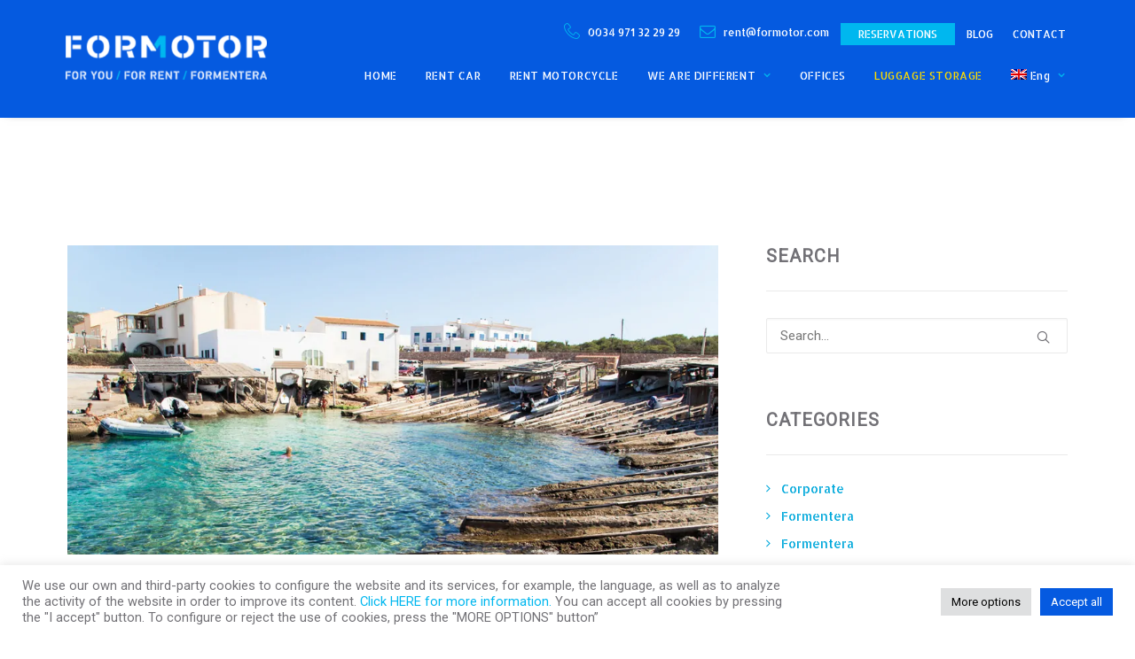

--- FILE ---
content_type: text/html; charset=UTF-8
request_url: https://formotor.com/en/blog/what-to-see-in-formentera-calo-sant-agusti/
body_size: 18442
content:
<!DOCTYPE html>
<html class="no-touch" lang="en-US" xmlns="http://www.w3.org/1999/xhtml">
<head>
<meta http-equiv="Content-Type" content="text/html; charset=UTF-8">
<meta name="viewport" content="width=device-width, initial-scale=1">
<link rel="profile" href="http://gmpg.org/xfn/11">
<link rel="pingback" href="https://formotor.com/xmlrpc.php">
<link rel="icon" type="image/png" href="/favicon.ico"/>
<meta name='robots' content='index, follow, max-image-preview:large, max-snippet:-1, max-video-preview:-1' />
<link rel="alternate" hreflang="en" href="https://formotor.com/en/blog/what-to-see-in-formentera-calo-sant-agusti/" />

	<!-- This site is optimized with the Yoast SEO plugin v24.4 - https://yoast.com/wordpress/plugins/seo/ -->
	<title>What to see in Formentera: ES CALÓ DE SANT AGUSTÍ | Formotor</title>
	<link rel="canonical" href="https://formotor.com/en/blog/what-to-see-in-formentera-calo-sant-agusti/" />
	<meta property="og:locale" content="en_US" />
	<meta property="og:type" content="article" />
	<meta property="og:title" content="What to see in Formentera: ES CALÓ DE SANT AGUSTÍ | Formotor" />
	<meta property="og:description" content="Every corner of the small island of Formentera radiates a special magic. That is why we will dedicate a special [&hellip;]" />
	<meta property="og:url" content="https://formotor.com/en/blog/what-to-see-in-formentera-calo-sant-agusti/" />
	<meta property="og:site_name" content="Formotor" />
	<meta property="article:publisher" content="https://www.facebook.com/formotor" />
	<meta property="article:published_time" content="2022-02-28T16:48:06+00:00" />
	<meta property="article:modified_time" content="2022-02-28T16:48:08+00:00" />
	<meta property="og:image" content="https://formotor.com/wp-content/uploads/2022/02/es_calo_formotor_formentera.jpg" />
	<meta property="og:image:width" content="980" />
	<meta property="og:image:height" content="490" />
	<meta property="og:image:type" content="image/jpeg" />
	<meta name="author" content="formotor" />
	<meta name="twitter:card" content="summary_large_image" />
	<script type="application/ld+json" class="yoast-schema-graph">{"@context":"https://schema.org","@graph":[{"@type":"Article","@id":"https://formotor.com/en/blog/what-to-see-in-formentera-calo-sant-agusti/#article","isPartOf":{"@id":"https://formotor.com/en/blog/what-to-see-in-formentera-calo-sant-agusti/"},"author":{"name":"formotor","@id":"https://formotor.com/en/#/schema/person/3cddf94910130107a9c6520705a3f7ee"},"headline":"What to see in Formentera: ES CALÓ DE SANT AGUSTÍ","datePublished":"2022-02-28T16:48:06+00:00","dateModified":"2022-02-28T16:48:08+00:00","mainEntityOfPage":{"@id":"https://formotor.com/en/blog/what-to-see-in-formentera-calo-sant-agusti/"},"wordCount":429,"commentCount":0,"publisher":{"@id":"https://formotor.com/en/#organization"},"image":{"@id":"https://formotor.com/en/blog/what-to-see-in-formentera-calo-sant-agusti/#primaryimage"},"thumbnailUrl":"https://formotor.com/wp-content/uploads/2022/02/es_calo_formotor_formentera.jpg","articleSection":["What to see"],"inLanguage":"en-US","potentialAction":[{"@type":"CommentAction","name":"Comment","target":["https://formotor.com/en/blog/what-to-see-in-formentera-calo-sant-agusti/#respond"]}]},{"@type":"WebPage","@id":"https://formotor.com/en/blog/what-to-see-in-formentera-calo-sant-agusti/","url":"https://formotor.com/en/blog/what-to-see-in-formentera-calo-sant-agusti/","name":"What to see in Formentera: ES CALÓ DE SANT AGUSTÍ | Formotor","isPartOf":{"@id":"https://formotor.com/en/#website"},"primaryImageOfPage":{"@id":"https://formotor.com/en/blog/what-to-see-in-formentera-calo-sant-agusti/#primaryimage"},"image":{"@id":"https://formotor.com/en/blog/what-to-see-in-formentera-calo-sant-agusti/#primaryimage"},"thumbnailUrl":"https://formotor.com/wp-content/uploads/2022/02/es_calo_formotor_formentera.jpg","datePublished":"2022-02-28T16:48:06+00:00","dateModified":"2022-02-28T16:48:08+00:00","breadcrumb":{"@id":"https://formotor.com/en/blog/what-to-see-in-formentera-calo-sant-agusti/#breadcrumb"},"inLanguage":"en-US","potentialAction":[{"@type":"ReadAction","target":["https://formotor.com/en/blog/what-to-see-in-formentera-calo-sant-agusti/"]}]},{"@type":"ImageObject","inLanguage":"en-US","@id":"https://formotor.com/en/blog/what-to-see-in-formentera-calo-sant-agusti/#primaryimage","url":"https://formotor.com/wp-content/uploads/2022/02/es_calo_formotor_formentera.jpg","contentUrl":"https://formotor.com/wp-content/uploads/2022/02/es_calo_formotor_formentera.jpg","width":980,"height":490},{"@type":"BreadcrumbList","@id":"https://formotor.com/en/blog/what-to-see-in-formentera-calo-sant-agusti/#breadcrumb","itemListElement":[{"@type":"ListItem","position":1,"name":"Portada","item":"https://formotor.com/en/"},{"@type":"ListItem","position":2,"name":"What to see in Formentera: ES CALÓ DE SANT AGUSTÍ"}]},{"@type":"WebSite","@id":"https://formotor.com/en/#website","url":"https://formotor.com/en/","name":"FORMOTOR","description":"Alquiler de vehículos en Formentera","publisher":{"@id":"https://formotor.com/en/#organization"},"alternateName":"Formotor","potentialAction":[{"@type":"SearchAction","target":{"@type":"EntryPoint","urlTemplate":"https://formotor.com/en/?s={search_term_string}"},"query-input":{"@type":"PropertyValueSpecification","valueRequired":true,"valueName":"search_term_string"}}],"inLanguage":"en-US"},{"@type":"Organization","@id":"https://formotor.com/en/#organization","name":"Formotor","url":"https://formotor.com/en/","logo":{"@type":"ImageObject","inLanguage":"en-US","@id":"https://formotor.com/en/#/schema/logo/image/","url":"https://formotor.com/wp-content/uploads/2018/01/GoogleFormotor-04-3.jpg","contentUrl":"https://formotor.com/wp-content/uploads/2018/01/GoogleFormotor-04-3.jpg","width":2120,"height":1192,"caption":"Formotor"},"image":{"@id":"https://formotor.com/en/#/schema/logo/image/"},"sameAs":["https://www.facebook.com/formotor","https://www.instagram.com/formotor"]},{"@type":"Person","@id":"https://formotor.com/en/#/schema/person/3cddf94910130107a9c6520705a3f7ee","name":"formotor","image":{"@type":"ImageObject","inLanguage":"en-US","@id":"https://formotor.com/en/#/schema/person/image/","url":"https://secure.gravatar.com/avatar/c3b61ffa550c02e978b7bd68f0afa9a39af9a6f13fe39949e7f8da4aab75245c?s=96&d=mm&r=g","contentUrl":"https://secure.gravatar.com/avatar/c3b61ffa550c02e978b7bd68f0afa9a39af9a6f13fe39949e7f8da4aab75245c?s=96&d=mm&r=g","caption":"formotor"},"sameAs":["https://formotor.com"]}]}</script>
	<!-- / Yoast SEO plugin. -->


<link rel='dns-prefetch' href='//fonts.googleapis.com' />
<link rel="alternate" type="application/rss+xml" title="Formotor &raquo; Feed" href="https://formotor.com/en/feed/" />
<link rel="alternate" type="application/rss+xml" title="Formotor &raquo; Comments Feed" href="https://formotor.com/en/comments/feed/" />
<style id='wp-img-auto-sizes-contain-inline-css' type='text/css'>
img:is([sizes=auto i],[sizes^="auto," i]){contain-intrinsic-size:3000px 1500px}
/*# sourceURL=wp-img-auto-sizes-contain-inline-css */
</style>
<style id='classic-theme-styles-inline-css' type='text/css'>
/*! This file is auto-generated */
.wp-block-button__link{color:#fff;background-color:#32373c;border-radius:9999px;box-shadow:none;text-decoration:none;padding:calc(.667em + 2px) calc(1.333em + 2px);font-size:1.125em}.wp-block-file__button{background:#32373c;color:#fff;text-decoration:none}
/*# sourceURL=/wp-includes/css/classic-themes.min.css */
</style>
<link rel='stylesheet' id='wpml-blocks-css' href='https://formotor.com/wp-content/plugins/sitepress-multilingual-cms/dist/css/blocks/styles.css?ver=4.6.15' type='text/css' media='all' />
<link rel='stylesheet' id='cookie-law-info-css' href='https://formotor.com/wp-content/plugins/cookie-law-info/legacy/public/css/cookie-law-info-public.css?ver=3.2.8' type='text/css' media='all' />
<link rel='stylesheet' id='cookie-law-info-gdpr-css' href='https://formotor.com/wp-content/plugins/cookie-law-info/legacy/public/css/cookie-law-info-gdpr.css?ver=3.2.8' type='text/css' media='all' />
<link rel='stylesheet' id='dashicons-css' href='https://formotor.com/wp-includes/css/dashicons.min.css?ver=6.9' type='text/css' media='all' />
<link rel='stylesheet' id='mybooking_wp_css_phone-css' href='https://formotor.com/wp-content/plugins/mybooking-reservation-engine/assets/styles/intlTelInput.min.css?ver=6.9' type='text/css' media='all' />
<link rel='stylesheet' id='mybooking_wp_css_components_select2-css' href='https://formotor.com/wp-content/plugins/mybooking-reservation-engine/assets/styles/select2-4.0.1.css?ver=6.9' type='text/css' media='all' />
<link rel='stylesheet' id='mybooking_wp_css_slick-css' href='https://formotor.com/wp-content/plugins/mybooking-reservation-engine/assets/styles/slick.css?ver=6.9' type='text/css' media='all' />
<link rel='stylesheet' id='mybooking_wp_css_slick-theme-css' href='https://formotor.com/wp-content/plugins/mybooking-reservation-engine/assets/styles/slick-theme.css?ver=6.9' type='text/css' media='all' />
<link rel='stylesheet' id='mybooking_wp_css_components_jqueryui-css' href='https://formotor.com/wp-content/plugins/mybooking-reservation-engine/assets/styles/jquery-ui-1.10.0.custom.css?ver=6.9' type='text/css' media='all' />
<link rel='stylesheet' id='mybooking_wp_css_components_jquery_date_range-css' href='https://formotor.com/wp-content/plugins/mybooking-reservation-engine/assets/styles/daterangepicker-0.20.0.min.css?ver=6.9' type='text/css' media='all' />
<link rel='stylesheet' id='mybooking_wp_css_components_mybooking-engine-css' href='https://formotor.com/wp-content/plugins/mybooking-reservation-engine/assets/styles/mybooking-engine.css?ver=2.4.1' type='text/css' media='all' />
<link rel='stylesheet' id='mybooking_wp_css_components_mybooking-engine-helpers-css' href='https://formotor.com/wp-content/plugins/mybooking-reservation-engine/assets/styles/mybooking-engine-helpers.css?ver=2.4.1' type='text/css' media='all' />
<link rel='stylesheet' id='mybooking_wp_css_components_mybooking-engine-selector-css' href='https://formotor.com/wp-content/plugins/mybooking-reservation-engine/assets/styles/mybooking-engine-selector.css?ver=2.4.1' type='text/css' media='all' />
<link rel='stylesheet' id='mybooking_wp_css_components_mybooking-engine-selector-wizard-css' href='https://formotor.com/wp-content/plugins/mybooking-reservation-engine/assets/styles/mybooking-engine-selector-wizard.css?ver=2.4.1' type='text/css' media='all' />
<link rel='stylesheet' id='mybooking_wp_css_components_mybooking-engine-selector-trasfer-css' href='https://formotor.com/wp-content/plugins/mybooking-reservation-engine/assets/styles/mybooking-engine-selector-transfer.css?ver=2.4.1' type='text/css' media='all' />
<link rel='stylesheet' id='mybooking_wp_css_components_mybooking-engine-components-css' href='https://formotor.com/wp-content/plugins/mybooking-reservation-engine/assets/styles/mybooking-engine-components.css?ver=2.4.1' type='text/css' media='all' />
<link rel='stylesheet' id='mybooking_wp_css_components_mybooking-engine-choose-product-filter-css' href='https://formotor.com/wp-content/plugins/mybooking-reservation-engine/assets/styles/mybooking-engine-choose-product-filter.css?ver=2.4.1' type='text/css' media='all' />
<link rel='stylesheet' id='mybooking_wp_css_components_mybooking-engine-product-css' href='https://formotor.com/wp-content/plugins/mybooking-reservation-engine/assets/styles/mybooking-engine-product.css?ver=2.4.1' type='text/css' media='all' />
<link rel='stylesheet' id='mybooking_wp_css_components_mybooking-engine-product-list-css' href='https://formotor.com/wp-content/plugins/mybooking-reservation-engine/assets/styles/mybooking-engine-product-list.css?ver=2.4.1' type='text/css' media='all' />
<link rel='stylesheet' id='mybooking_wp_css_components_mybooking-engine-product-reduce-list-css' href='https://formotor.com/wp-content/plugins/mybooking-reservation-engine/assets/styles/mybooking-engine-product-reduce-list.css?ver=2.4.1' type='text/css' media='all' />
<link rel='stylesheet' id='mybooking_wp_css_components_mybooking-engine-product-multiple-rate-list-css' href='https://formotor.com/wp-content/plugins/mybooking-reservation-engine/assets/styles/mybooking-engine-product-multiple-rate-list.css?ver=2.4.1' type='text/css' media='all' />
<link rel='stylesheet' id='mybooking_wp_css_components_jquerymodal-css' href='https://formotor.com/wp-content/plugins/mybooking-reservation-engine/assets/styles/mybooking-engine-modals.css?ver=2.4.1' type='text/css' media='all' />
<style id='mybooking_wp_engine_customizer-inline-css' type='text/css'>
:root {--mb-product-image-fit: contain;--mb-product-image-padding: 20px;--mb-product-list-key-show: flex;--mb-product-image-width-img: 100%;--mb-product-body-height: 120px;--mb-product-list-body-height: 140px;}
/*# sourceURL=mybooking_wp_engine_customizer-inline-css */
</style>
<link rel='stylesheet' id='uncodefont-google-css' href='//fonts.googleapis.com/css?family=Allerta+Stencil%3Aregular%7CRoboto%3Aregular%7CMontserrat%3A100%2C100italic%2C200%2C200italic%2C300%2C300italic%2Cregular%2Citalic%2C500%2C500italic%2C600%2C600italic%2C700%2C700italic%2C800%2C800italic%2C900%2C900italic&#038;subset=latin%2Ccyrillic-ext%2Cgreek%2Cgreek-ext%2Clatin-ext%2Cvietnamese%2Ccyrillic&#038;display=swap&#038;ver=2.9.1.6' type='text/css' media='all' />
<style id='woocommerce-inline-inline-css' type='text/css'>
.woocommerce form .form-row .required { visibility: visible; }
/*# sourceURL=woocommerce-inline-inline-css */
</style>
<link rel='stylesheet' id='wpml-menu-item-0-css' href='https://formotor.com/wp-content/plugins/sitepress-multilingual-cms/templates/language-switchers/menu-item/style.min.css?ver=1' type='text/css' media='all' />
<link rel='stylesheet' id='uncode-style-css' href='https://formotor.com/wp-content/themes/uncode/library/css/style.css' type='text/css' media='all' />
<style id='uncode-style-inline-css' type='text/css'>

@media (min-width: 960px) { .limit-width { max-width: 1200px; margin: auto;}}
#changer-back-color { transition: background-color 1000ms cubic-bezier(0.25, 1, 0.5, 1) !important; } #changer-back-color > div { transition: opacity 1000ms cubic-bezier(0.25, 1, 0.5, 1) !important; } body.bg-changer-init.disable-hover .main-wrapper .style-light,  body.bg-changer-init.disable-hover .main-wrapper .style-light h1,  body.bg-changer-init.disable-hover .main-wrapper .style-light h2, body.bg-changer-init.disable-hover .main-wrapper .style-light h3, body.bg-changer-init.disable-hover .main-wrapper .style-light h4, body.bg-changer-init.disable-hover .main-wrapper .style-light h5, body.bg-changer-init.disable-hover .main-wrapper .style-light h6, body.bg-changer-init.disable-hover .main-wrapper .style-light a, body.bg-changer-init.disable-hover .main-wrapper .style-dark, body.bg-changer-init.disable-hover .main-wrapper .style-dark h1, body.bg-changer-init.disable-hover .main-wrapper .style-dark h2, body.bg-changer-init.disable-hover .main-wrapper .style-dark h3, body.bg-changer-init.disable-hover .main-wrapper .style-dark h4, body.bg-changer-init.disable-hover .main-wrapper .style-dark h5, body.bg-changer-init.disable-hover .main-wrapper .style-dark h6, body.bg-changer-init.disable-hover .main-wrapper .style-dark a { transition: color 1000ms cubic-bezier(0.25, 1, 0.5, 1) !important; }
/*# sourceURL=uncode-style-inline-css */
</style>
<link rel='stylesheet' id='uncode-woocommerce-css' href='https://formotor.com/wp-content/themes/uncode/library/css/woocommerce.css' type='text/css' media='all' />
<link rel='stylesheet' id='uncode-icons-css' href='https://formotor.com/wp-content/themes/uncode/library/css/uncode-icons.css' type='text/css' media='all' />
<link rel='stylesheet' id='uncode-custom-style-css' href='https://formotor.com/wp-content/themes/uncode/library/css/style-custom.css' type='text/css' media='all' />
<link rel='stylesheet' id='child-style-css' href='https://formotor.com/wp-content/themes/uncode-child/style.css?ver=1.0.0' type='text/css' media='all' />
<link rel='stylesheet' id='mybooking-integration-css' href='https://formotor.com/wp-content/themes/uncode-child/assets/css/mybooking.css?ver=1.0.0' type='text/css' media='all' />
<script type="text/javascript" id="wpml-cookie-js-extra">
/* <![CDATA[ */
var wpml_cookies = {"wp-wpml_current_language":{"value":"en","expires":1,"path":"/"}};
var wpml_cookies = {"wp-wpml_current_language":{"value":"en","expires":1,"path":"/"}};
//# sourceURL=wpml-cookie-js-extra
/* ]]> */
</script>
<script type="text/javascript" src="https://formotor.com/wp-content/plugins/sitepress-multilingual-cms/res/js/cookies/language-cookie.js?ver=4.6.15" id="wpml-cookie-js" defer="defer" data-wp-strategy="defer"></script>
<script type="text/javascript" src="https://formotor.com/wp-includes/js/jquery/jquery.min.js?ver=3.7.1" id="jquery-core-js"></script>
<script type="text/javascript" src="https://formotor.com/wp-includes/js/jquery/jquery-migrate.min.js?ver=3.4.1" id="jquery-migrate-js"></script>
<script type="text/javascript" id="cookie-law-info-js-extra">
/* <![CDATA[ */
var Cli_Data = {"nn_cookie_ids":["_ga","_gid"],"cookielist":[],"non_necessary_cookies":{"analytics":["_ga","_gid"]},"ccpaEnabled":"","ccpaRegionBased":"","ccpaBarEnabled":"","strictlyEnabled":["necessary","obligatoire"],"ccpaType":"gdpr","js_blocking":"1","custom_integration":"","triggerDomRefresh":"","secure_cookies":""};
var cli_cookiebar_settings = {"animate_speed_hide":"500","animate_speed_show":"500","background":"#FFF","border":"#b1a6a6c2","border_on":"","button_1_button_colour":"#055ae0","button_1_button_hover":"#0448b3","button_1_link_colour":"#fff","button_1_as_button":"1","button_1_new_win":"","button_2_button_colour":"#333","button_2_button_hover":"#292929","button_2_link_colour":"#444","button_2_as_button":"","button_2_hidebar":"","button_3_button_colour":"#dedfe0","button_3_button_hover":"#b2b2b3","button_3_link_colour":"#333333","button_3_as_button":"1","button_3_new_win":"","button_4_button_colour":"#dedfe0","button_4_button_hover":"#b2b2b3","button_4_link_colour":"#333333","button_4_as_button":"1","button_7_button_colour":"#055ae0","button_7_button_hover":"#0448b3","button_7_link_colour":"#fff","button_7_as_button":"1","button_7_new_win":"","font_family":"inherit","header_fix":"","notify_animate_hide":"","notify_animate_show":"","notify_div_id":"#cookie-law-info-bar","notify_position_horizontal":"right","notify_position_vertical":"bottom","scroll_close":"","scroll_close_reload":"","accept_close_reload":"","reject_close_reload":"","showagain_tab":"1","showagain_background":"#fff","showagain_border":"#000","showagain_div_id":"#cookie-law-info-again","showagain_x_position":"100px","text":"#333333","show_once_yn":"","show_once":"10000","logging_on":"","as_popup":"","popup_overlay":"1","bar_heading_text":"","cookie_bar_as":"banner","popup_showagain_position":"bottom-right","widget_position":"left"};
var log_object = {"ajax_url":"https://formotor.com/wp-admin/admin-ajax.php"};
//# sourceURL=cookie-law-info-js-extra
/* ]]> */
</script>
<script type="text/javascript" src="https://formotor.com/wp-content/plugins/cookie-law-info/legacy/public/js/cookie-law-info-public.js?ver=3.2.8" id="cookie-law-info-js"></script>
<script type="text/javascript" src="https://formotor.com/wp-includes/js/dist/vendor/moment.min.js?ver=2.30.1" id="moment-js"></script>
<script type="text/javascript" id="moment-js-after">
/* <![CDATA[ */
moment.updateLocale( 'en_US', {"months":["January","February","March","April","May","June","July","August","September","October","November","December"],"monthsShort":["Jan","Feb","Mar","Apr","May","Jun","Jul","Aug","Sep","Oct","Nov","Dec"],"weekdays":["Sunday","Monday","Tuesday","Wednesday","Thursday","Friday","Saturday"],"weekdaysShort":["Sun","Mon","Tue","Wed","Thu","Fri","Sat"],"week":{"dow":1},"longDateFormat":{"LT":"H:i","LTS":null,"L":null,"LL":"d/m/Y","LLL":"F j, Y g:i a","LLLL":null}} );
//# sourceURL=moment-js-after
/* ]]> */
</script>
<script type="text/javascript" id="uncode-init-js-extra">
/* <![CDATA[ */
var SiteParameters = {"days":"days","hours":"hours","minutes":"minutes","seconds":"seconds","constant_scroll":"on","scroll_speed":"2","parallax_factor":"0.25","loading":"Loading\u2026","slide_name":"slide","slide_footer":"footer","ajax_url":"https://formotor.com/wp-admin/admin-ajax.php","nonce_adaptive_images":"4bf8e0dcac","nonce_srcset_async":"38431e3631","enable_debug":"","block_mobile_videos":"","is_frontend_editor":"","main_width":["1200","px"],"mobile_parallax_allowed":"","listen_for_screen_update":"1","wireframes_plugin_active":"","sticky_elements":"off","resize_quality":"90","register_metadata":"1","bg_changer_time":"1000","update_wc_fragments":"1","optimize_shortpixel_image":"","menu_mobile_offcanvas_gap":"45","custom_cursor_selector":"[href], .trigger-overlay, .owl-next, .owl-prev, .owl-dot, input[type=\"submit\"], input[type=\"checkbox\"], button[type=\"submit\"], a[class^=\"ilightbox\"], .ilightbox-thumbnail, .ilightbox-prev, .ilightbox-next, .overlay-close, .unmodal-close, .qty-inset \u003E span, .share-button li, .uncode-post-titles .tmb.tmb-click-area, .btn-link, .tmb-click-row .t-inside, .lg-outer button, .lg-thumb img, a[data-lbox], .uncode-close-offcanvas-overlay, .uncode-nav-next, .uncode-nav-prev, .uncode-nav-index","mobile_parallax_animation":"","lbox_enhanced":"","native_media_player":"1","vimeoPlayerParams":"?autoplay=0","ajax_filter_key_search":"key","ajax_filter_key_unfilter":"unfilter","index_pagination_disable_scroll":"","index_pagination_scroll_to":"","uncode_wc_popup_cart_qty":"","disable_hover_hack":"","uncode_nocookie":"","menuHideOnClick":"1","smoothScroll":"off","smoothScrollDisableHover":"","smoothScrollQuery":"960","uncode_force_onepage_dots":"","uncode_smooth_scroll_safe":"","uncode_lb_add_galleries":", .gallery","uncode_lb_add_items":", .gallery .gallery-item a"};
//# sourceURL=uncode-init-js-extra
/* ]]> */
</script>
<script type="text/javascript" src="https://formotor.com/wp-content/themes/uncode/library/js/init.min.js" id="uncode-init-js"></script>
<script></script><link rel="https://api.w.org/" href="https://formotor.com/en/wp-json/" /><link rel="alternate" title="JSON" type="application/json" href="https://formotor.com/en/wp-json/wp/v2/posts/13713" /><link rel="EditURI" type="application/rsd+xml" title="RSD" href="https://formotor.com/xmlrpc.php?rsd" />
<meta name="generator" content="WPML ver:4.6.15 stt:1,4,3,27,2;" />
<!-- Google Tag Manager -->
<script type="text/plain" data-cli-class="cli-blocker-script"  data-cli-script-type="analytics" data-cli-block="true"  data-cli-element-position="head">(function(w,d,s,l,i){w[l]=w[l]||[];w[l].push({'gtm.start':
new Date().getTime(),event:'gtm.js'});var f=d.getElementsByTagName(s)[0],
j=d.createElement(s),dl=l!='dataLayer'?'&l='+l:'';j.async=true;j.src=
'https://www.googletagmanager.com/gtm.js?id='+i+dl;f.parentNode.insertBefore(j,f);
})(window,document,'script','dataLayer','GTM-WJBBSWS');</script>
<!-- End Google Tag Manager --><style type="text/css">
h1,h2,h3,h4,h5,h6,a,span { font-family: "Allerta Stencil"; } 
div,p,b,strong,u,i { font-family: "Roboto"; } 
</style>
	<noscript><style>.woocommerce-product-gallery{ opacity: 1 !important; }</style></noscript>
	<style class='wp-fonts-local' type='text/css'>
@font-face{font-family:Inter;font-style:normal;font-weight:300 900;font-display:fallback;src:url('https://formotor.com/wp-content/plugins/woocommerce/assets/fonts/Inter-VariableFont_slnt,wght.woff2') format('woff2');font-stretch:normal;}
@font-face{font-family:Cardo;font-style:normal;font-weight:400;font-display:fallback;src:url('https://formotor.com/wp-content/plugins/woocommerce/assets/fonts/cardo_normal_400.woff2') format('woff2');}
</style>
<noscript><style> .wpb_animate_when_almost_visible { opacity: 1; }</style></noscript><script defer>
	console.disableYellowBox = true;
</script>
<script type="application/ld+json">
{
  "@context": {
    "@vocab": "http://schema.org/"
  },
  "@graph": [
    {
      "@id": "https://formotor.com",
      "@type" : "AutoRental",
      "name": "Formotor",
      "url" : "https://formotor.com",
      "logo" : "https://formotor.com/wp-content/uploads/2020/04/formotor_logo_trans.png",
			"image":"https://formotor.com/wp-content/uploads/2016/11/slider-formotor-3-moto-OK.jpg",
			"address": {
          "@type" : "PostalAddress",
          "streetAddress": "C/Almadrava, nº11, 13",
          "addressLocality": "La Savina (Formentera)",
          "addressRegion": "EU",
          "postalCode": "07870",
          "telephone" : "0034 971 32 29 29"
          },
      "areaServed" : [ {
        "@type" : "City",
        "name" : "Formentera"
      }]
      },
            {
      "@type": "LocalBusiness",
      "parentOrganization": {
          "name" : "Formotor"
      },
     "name" : "Formotor LA SAVINA (Puerto)",
      "address": {
          "@type" : "PostalAddress",
          "streetAddress": "C/Vapor Manolito, local nº6, Puerto La Savina",
          "addressLocality": "La Savina (Formentera)",
          "addressRegion": "EU",
          "postalCode": "07870",
          "telephone" : "0034 971 32 29 29"
          },
    "image": "https://formotor.com/wp-content/uploads/2020/03/25052016-_MG_5537.jpg",
      "openingHours": ["Mo-Fr 09:00-13:00", "Mo-Fr 16:00-19:00"],
      "hasmap" : "https://www.google.com/maps/place/Formotor/@38.734043,1.414998,17z/data=!4m5!3m4!1s0x0:0x75ea00b717f1524!8m2!3d38.7340427!4d1.4149979?hl=en"
    },
    {
      "@type": "LocalBusiness",
      "parentOrganization": {
          "name" : "Formotor"
      },
     "name" : "Formotor LA SAVINA",
      "address": {
          "@type" : "PostalAddress",
          "streetAddress": "C/Almadrava, nº11, 13",
          "addressLocality": "La Savina (Formentera)",
          "addressRegion": "EU",
          "postalCode": "07870",
          "telephone" : "0034 971 32 29 29"
          },
    "image": "https://formotor.com/wp-content/uploads/2020/03/25052016-_MG_5537.jpg",
      "openingHours": ["Mo-Fr 09:00-13:00"],
      "hasmap" : "https://www.google.com/maps/place/Formotor+-+Alquiler+de+coches+y+motos+-+Rentacar/@38.732448,1.415189,15z/data=!4m5!3m4!1s0x0:0x87d7f6155e49b206!8m2!3d38.7324482!4d1.4151892?hl=en"
    },
  {
      "@type": "LocalBusiness",
      "parentOrganization": {
          "name" : "Formotor"
      },
     "name" : "Formotor GUILLAMET",
      "address": {
          "@type" : "PostalAddress",
          "streetAddress": "Avda. Mediterránea, nº9",
          "addressLocality": "La Savina (Formentera)",
          "addressRegion": "EU",
          "postalCode": "07870",
          "telephone" : "0034 971 32 29 29"
          },
    "image": "https://formotor.com/wp-content/uploads/2020/03/25052016-_MG_5537.jpg",
      "openingHours": ["Mo-Su 09:00-13:00", "Mo-Su 16:00-19:00"],
      "hasmap":"https://www.google.com/maps/place/Formotor+-+Oficina+Can+Guillamet/@38.731496,1.416967,15z/data=!4m5!3m4!1s0x0:0x20c415be61142d94!8m2!3d38.731496!4d1.416967?hl=en"
    },
  {
      "@type": "LocalBusiness",
      "parentOrganization": {
          "name" : "Formotor"
      },
     "name" : "Formotor Pick up – Drop off",
      "address": {
          "@type" : "PostalAddress",
          "streetAddress": "C/Venda des Brolls, nº2",
          "addressLocality": "La Savina (Formentera)",
          "addressRegion": "EU",
          "postalCode": "07870",
          "telephone" : "0034 971 32 29 29"
          },
    "image": "https://formotor.com/wp-content/uploads/2020/03/25052016-_MG_5537.jpg",
      "openingHours": ["Mo-Su 08:00-20:00"],
      "hasmap":"https://www.google.com/maps?ll=38.72698,1.420376&z=18&t=m&hl=en&gl=ES&mapclient=embed&cid=16482356314144508268"
    },
  {
      "@type": "LocalBusiness",
      "parentOrganization": {
          "name" : "Formotor"
      },
     "name" : "Formotor ES CALÓ",
      "address": {
          "@type" : "PostalAddress",
          "streetAddress": "Ctra. PM-820 km 11.50",
          "addressLocality": "Es Caló (Formentera)",
          "addressRegion": "EU",
          "postalCode": "07872",
          "telephone" : "0034 971 32 70 48"
          },
    "image": "https://formotor.com/wp-content/uploads/2020/03/25052016-_MG_5537.jpg",
      "openingHours": ["Mo-Su 09:00-13:00", "Mo-Su 16:00-19:00"],
      "hasmap":"https://www.google.com/maps?ll=38.672621,1.520329&z=13&t=m&hl=en&gl=ES&mapclient=embed&cid=5978256138642206600"
    },
  {
      "@type": "LocalBusiness",
      "parentOrganization": {
          "name" : "Formotor"
      },
     "name" : "TALLER Formotor",
      "address": {
          "@type" : "PostalAddress",
          "streetAddress": "C/Venda des Brolls, nº2",
          "addressLocality": "La Savina (Formentera)",
          "addressRegion": "EU",
          "postalCode": "07870",
          "telephone" : "0034 971 32 29 29"
          },
    "image": "https://formotor.com/wp-content/uploads/2020/03/25052016-_MG_5537.jpg",
      "openingHours": ["Mo-Su 08:00-20:00"],
      "hasmap":"https://www.google.com/maps/place/Formotor+-+Taller/@38.726895,1.420423,14z/data=!4m5!3m4!1s0x0:0x198241147b85c4b2!8m2!3d38.7268945!4d1.4204228?hl=en"
    }
  ]
}
</script>
<style id='global-styles-inline-css' type='text/css'>
:root{--wp--preset--aspect-ratio--square: 1;--wp--preset--aspect-ratio--4-3: 4/3;--wp--preset--aspect-ratio--3-4: 3/4;--wp--preset--aspect-ratio--3-2: 3/2;--wp--preset--aspect-ratio--2-3: 2/3;--wp--preset--aspect-ratio--16-9: 16/9;--wp--preset--aspect-ratio--9-16: 9/16;--wp--preset--color--black: #000000;--wp--preset--color--cyan-bluish-gray: #abb8c3;--wp--preset--color--white: #ffffff;--wp--preset--color--pale-pink: #f78da7;--wp--preset--color--vivid-red: #cf2e2e;--wp--preset--color--luminous-vivid-orange: #ff6900;--wp--preset--color--luminous-vivid-amber: #fcb900;--wp--preset--color--light-green-cyan: #7bdcb5;--wp--preset--color--vivid-green-cyan: #00d084;--wp--preset--color--pale-cyan-blue: #8ed1fc;--wp--preset--color--vivid-cyan-blue: #0693e3;--wp--preset--color--vivid-purple: #9b51e0;--wp--preset--gradient--vivid-cyan-blue-to-vivid-purple: linear-gradient(135deg,rgb(6,147,227) 0%,rgb(155,81,224) 100%);--wp--preset--gradient--light-green-cyan-to-vivid-green-cyan: linear-gradient(135deg,rgb(122,220,180) 0%,rgb(0,208,130) 100%);--wp--preset--gradient--luminous-vivid-amber-to-luminous-vivid-orange: linear-gradient(135deg,rgb(252,185,0) 0%,rgb(255,105,0) 100%);--wp--preset--gradient--luminous-vivid-orange-to-vivid-red: linear-gradient(135deg,rgb(255,105,0) 0%,rgb(207,46,46) 100%);--wp--preset--gradient--very-light-gray-to-cyan-bluish-gray: linear-gradient(135deg,rgb(238,238,238) 0%,rgb(169,184,195) 100%);--wp--preset--gradient--cool-to-warm-spectrum: linear-gradient(135deg,rgb(74,234,220) 0%,rgb(151,120,209) 20%,rgb(207,42,186) 40%,rgb(238,44,130) 60%,rgb(251,105,98) 80%,rgb(254,248,76) 100%);--wp--preset--gradient--blush-light-purple: linear-gradient(135deg,rgb(255,206,236) 0%,rgb(152,150,240) 100%);--wp--preset--gradient--blush-bordeaux: linear-gradient(135deg,rgb(254,205,165) 0%,rgb(254,45,45) 50%,rgb(107,0,62) 100%);--wp--preset--gradient--luminous-dusk: linear-gradient(135deg,rgb(255,203,112) 0%,rgb(199,81,192) 50%,rgb(65,88,208) 100%);--wp--preset--gradient--pale-ocean: linear-gradient(135deg,rgb(255,245,203) 0%,rgb(182,227,212) 50%,rgb(51,167,181) 100%);--wp--preset--gradient--electric-grass: linear-gradient(135deg,rgb(202,248,128) 0%,rgb(113,206,126) 100%);--wp--preset--gradient--midnight: linear-gradient(135deg,rgb(2,3,129) 0%,rgb(40,116,252) 100%);--wp--preset--font-size--small: 13px;--wp--preset--font-size--medium: 20px;--wp--preset--font-size--large: 36px;--wp--preset--font-size--x-large: 42px;--wp--preset--font-family--inter: "Inter", sans-serif;--wp--preset--font-family--cardo: Cardo;--wp--preset--spacing--20: 0.44rem;--wp--preset--spacing--30: 0.67rem;--wp--preset--spacing--40: 1rem;--wp--preset--spacing--50: 1.5rem;--wp--preset--spacing--60: 2.25rem;--wp--preset--spacing--70: 3.38rem;--wp--preset--spacing--80: 5.06rem;--wp--preset--shadow--natural: 6px 6px 9px rgba(0, 0, 0, 0.2);--wp--preset--shadow--deep: 12px 12px 50px rgba(0, 0, 0, 0.4);--wp--preset--shadow--sharp: 6px 6px 0px rgba(0, 0, 0, 0.2);--wp--preset--shadow--outlined: 6px 6px 0px -3px rgb(255, 255, 255), 6px 6px rgb(0, 0, 0);--wp--preset--shadow--crisp: 6px 6px 0px rgb(0, 0, 0);}:where(.is-layout-flex){gap: 0.5em;}:where(.is-layout-grid){gap: 0.5em;}body .is-layout-flex{display: flex;}.is-layout-flex{flex-wrap: wrap;align-items: center;}.is-layout-flex > :is(*, div){margin: 0;}body .is-layout-grid{display: grid;}.is-layout-grid > :is(*, div){margin: 0;}:where(.wp-block-columns.is-layout-flex){gap: 2em;}:where(.wp-block-columns.is-layout-grid){gap: 2em;}:where(.wp-block-post-template.is-layout-flex){gap: 1.25em;}:where(.wp-block-post-template.is-layout-grid){gap: 1.25em;}.has-black-color{color: var(--wp--preset--color--black) !important;}.has-cyan-bluish-gray-color{color: var(--wp--preset--color--cyan-bluish-gray) !important;}.has-white-color{color: var(--wp--preset--color--white) !important;}.has-pale-pink-color{color: var(--wp--preset--color--pale-pink) !important;}.has-vivid-red-color{color: var(--wp--preset--color--vivid-red) !important;}.has-luminous-vivid-orange-color{color: var(--wp--preset--color--luminous-vivid-orange) !important;}.has-luminous-vivid-amber-color{color: var(--wp--preset--color--luminous-vivid-amber) !important;}.has-light-green-cyan-color{color: var(--wp--preset--color--light-green-cyan) !important;}.has-vivid-green-cyan-color{color: var(--wp--preset--color--vivid-green-cyan) !important;}.has-pale-cyan-blue-color{color: var(--wp--preset--color--pale-cyan-blue) !important;}.has-vivid-cyan-blue-color{color: var(--wp--preset--color--vivid-cyan-blue) !important;}.has-vivid-purple-color{color: var(--wp--preset--color--vivid-purple) !important;}.has-black-background-color{background-color: var(--wp--preset--color--black) !important;}.has-cyan-bluish-gray-background-color{background-color: var(--wp--preset--color--cyan-bluish-gray) !important;}.has-white-background-color{background-color: var(--wp--preset--color--white) !important;}.has-pale-pink-background-color{background-color: var(--wp--preset--color--pale-pink) !important;}.has-vivid-red-background-color{background-color: var(--wp--preset--color--vivid-red) !important;}.has-luminous-vivid-orange-background-color{background-color: var(--wp--preset--color--luminous-vivid-orange) !important;}.has-luminous-vivid-amber-background-color{background-color: var(--wp--preset--color--luminous-vivid-amber) !important;}.has-light-green-cyan-background-color{background-color: var(--wp--preset--color--light-green-cyan) !important;}.has-vivid-green-cyan-background-color{background-color: var(--wp--preset--color--vivid-green-cyan) !important;}.has-pale-cyan-blue-background-color{background-color: var(--wp--preset--color--pale-cyan-blue) !important;}.has-vivid-cyan-blue-background-color{background-color: var(--wp--preset--color--vivid-cyan-blue) !important;}.has-vivid-purple-background-color{background-color: var(--wp--preset--color--vivid-purple) !important;}.has-black-border-color{border-color: var(--wp--preset--color--black) !important;}.has-cyan-bluish-gray-border-color{border-color: var(--wp--preset--color--cyan-bluish-gray) !important;}.has-white-border-color{border-color: var(--wp--preset--color--white) !important;}.has-pale-pink-border-color{border-color: var(--wp--preset--color--pale-pink) !important;}.has-vivid-red-border-color{border-color: var(--wp--preset--color--vivid-red) !important;}.has-luminous-vivid-orange-border-color{border-color: var(--wp--preset--color--luminous-vivid-orange) !important;}.has-luminous-vivid-amber-border-color{border-color: var(--wp--preset--color--luminous-vivid-amber) !important;}.has-light-green-cyan-border-color{border-color: var(--wp--preset--color--light-green-cyan) !important;}.has-vivid-green-cyan-border-color{border-color: var(--wp--preset--color--vivid-green-cyan) !important;}.has-pale-cyan-blue-border-color{border-color: var(--wp--preset--color--pale-cyan-blue) !important;}.has-vivid-cyan-blue-border-color{border-color: var(--wp--preset--color--vivid-cyan-blue) !important;}.has-vivid-purple-border-color{border-color: var(--wp--preset--color--vivid-purple) !important;}.has-vivid-cyan-blue-to-vivid-purple-gradient-background{background: var(--wp--preset--gradient--vivid-cyan-blue-to-vivid-purple) !important;}.has-light-green-cyan-to-vivid-green-cyan-gradient-background{background: var(--wp--preset--gradient--light-green-cyan-to-vivid-green-cyan) !important;}.has-luminous-vivid-amber-to-luminous-vivid-orange-gradient-background{background: var(--wp--preset--gradient--luminous-vivid-amber-to-luminous-vivid-orange) !important;}.has-luminous-vivid-orange-to-vivid-red-gradient-background{background: var(--wp--preset--gradient--luminous-vivid-orange-to-vivid-red) !important;}.has-very-light-gray-to-cyan-bluish-gray-gradient-background{background: var(--wp--preset--gradient--very-light-gray-to-cyan-bluish-gray) !important;}.has-cool-to-warm-spectrum-gradient-background{background: var(--wp--preset--gradient--cool-to-warm-spectrum) !important;}.has-blush-light-purple-gradient-background{background: var(--wp--preset--gradient--blush-light-purple) !important;}.has-blush-bordeaux-gradient-background{background: var(--wp--preset--gradient--blush-bordeaux) !important;}.has-luminous-dusk-gradient-background{background: var(--wp--preset--gradient--luminous-dusk) !important;}.has-pale-ocean-gradient-background{background: var(--wp--preset--gradient--pale-ocean) !important;}.has-electric-grass-gradient-background{background: var(--wp--preset--gradient--electric-grass) !important;}.has-midnight-gradient-background{background: var(--wp--preset--gradient--midnight) !important;}.has-small-font-size{font-size: var(--wp--preset--font-size--small) !important;}.has-medium-font-size{font-size: var(--wp--preset--font-size--medium) !important;}.has-large-font-size{font-size: var(--wp--preset--font-size--large) !important;}.has-x-large-font-size{font-size: var(--wp--preset--font-size--x-large) !important;}
/*# sourceURL=global-styles-inline-css */
</style>
<link rel='stylesheet' id='cookie-law-info-table-css' href='https://formotor.com/wp-content/plugins/cookie-law-info/legacy/public/css/cookie-law-info-table.css?ver=3.2.8' type='text/css' media='all' />
</head>
<body class="wp-singular post-template-default single single-post postid-13713 single-format-standard wp-theme-uncode wp-child-theme-uncode-child theme-uncode woocommerce-no-js group-blog hormenu-position-left hmenu hmenu-position-right header-full-width main-center-align menu-mobile-default mobile-parallax-not-allowed ilb-no-bounce qw-body-scroll-disabled no-qty-fx uncode-sidecart-mobile-disabled wpb-js-composer js-comp-ver-7.8 vc_responsive" data-border="0">
		<div id="vh_layout_help"></div><div class="body-borders" data-border="0"><div class="top-border body-border-shadow"></div><div class="right-border body-border-shadow"></div><div class="bottom-border body-border-shadow"></div><div class="left-border body-border-shadow"></div><div class="top-border style-light-bg"></div><div class="right-border style-light-bg"></div><div class="bottom-border style-light-bg"></div><div class="left-border style-light-bg"></div></div>	<div class="box-wrapper">
		<div class="box-container">
		<script type="text/javascript" id="initBox">UNCODE.initBox();</script>
		<div class="menu-wrapper">
													<div class="top-menu navbar menu-secondary menu-dark submenu-dark style-color-wayh-bg mobile-hidden tablet-hidden">
																		<div class="row-menu limit-width">
																			<div class="row-menu-inner"><div class="col-lg-0 middle">
																					<div class="menu-bloginfo">
																						<div class="menu-bloginfo-inner style-dark">
																							
																						</div>
																					</div>
																				</div>
																				<div class="col-lg-12 menu-horizontal">
																					<div class="navbar-topmenu navbar-nav-last"><ul id="menu-top-menu-en" class="menu-smart menu-mini sm"><li id="menu-item-16201" class="menu-item menu-item-type-custom menu-item-object-custom menu-item-16201 menu-item-link"><a title="0034 971 32 29 29" href="tel:0034971322929"><i class="menu-icon fa fa-phone-handset"></i>0034 971 32 29 29<i class="fa fa-angle-right fa-dropdown"></i></a></li>
<li id="menu-item-16202" class="menu-item menu-item-type-custom menu-item-object-custom menu-item-16202 menu-item-link"><a title="rent@formotor.com" href="mailto:rent@formotor.com"><i class="menu-icon fa fa-envelope-o"></i>rent@formotor.com<i class="fa fa-angle-right fa-dropdown"></i></a></li>
<li id="menu-item-16219" class="menu-item menu-item-type-post_type menu-item-object-page menu-item-16219 menu-item-link"><a title="RESERVATIONS" href="https://formotor.com/en/reservations/">RESERVATIONS<i class="fa fa-angle-right fa-dropdown"></i></a></li>
<li id="menu-item-17928" class="menu-item menu-item-type-post_type menu-item-object-page current_page_parent menu-item-17928 menu-item-link"><a title="BLOG" href="https://formotor.com/en/blog/">BLOG<i class="fa fa-angle-right fa-dropdown"></i></a></li>
<li id="menu-item-16211" class="menu-item menu-item-type-post_type menu-item-object-page menu-item-16211 menu-item-link"><a title="CONTACT" href="https://formotor.com/en/contact/">CONTACT<i class="fa fa-angle-right fa-dropdown"></i></a></li>
</ul></div>
																				</div></div>
																		</div>
																	</div>
													<header id="masthead" class="navbar menu-primary menu-light submenu-light style-light-original menu-with-logo">
														<div class="menu-container style-color-xsdn-bg menu-borders menu-shadows">
															<div class="row-menu limit-width">
																<div class="row-menu-inner">
																	<div id="logo-container-mobile" class="col-lg-0 logo-container middle">
																		<div id="main-logo" class="navbar-header style-light">
																			<a href="https://formotor.com/en/" class="navbar-brand" data-minheight="20" aria-label="Formotor"><div class="logo-image main-logo logo-skinnable" data-maxheight="50" style="height: 50px;"><img decoding="async" src="https://formotor.com/wp-content/webp-express/webp-images/uploads/2016/03/formotor_logo_trans-2.png.webp" alt="logo" width="300" height="66" class="img-responsive" /></div></a>
																		</div>
																		<div class="mmb-container"><div class="mobile-additional-icons"></div><div class="mobile-menu-button mobile-menu-button-light lines-button"><span class="lines"><span></span></span></div></div>
																	</div>
																	<div class="col-lg-12 main-menu-container middle">
																		<div class="menu-horizontal">
																			<div class="menu-horizontal-inner">
																				<div class="nav navbar-nav navbar-main navbar-nav-last"><ul id="menu-menu-principal-en" class="menu-primary-inner menu-smart sm"><li id="menu-item-15597" class="menu-item menu-item-type-post_type menu-item-object-page menu-item-home menu-item-15597 menu-item-link"><a title="HOME" href="https://formotor.com/en/">HOME<i class="fa fa-angle-right fa-dropdown"></i></a></li>
<li id="menu-item-15589" class="menu-item menu-item-type-taxonomy menu-item-object-product_cat menu-item-15589 menu-item-link"><a title="RENT CAR" href="https://formotor.com/en/rent/car/">RENT CAR<i class="fa fa-angle-right fa-dropdown"></i></a></li>
<li id="menu-item-15590" class="menu-item menu-item-type-taxonomy menu-item-object-product_cat menu-item-15590 menu-item-link"><a title="RENT MOTORCYCLE" href="https://formotor.com/en/rent/motorcycle/">RENT MOTORCYCLE<i class="fa fa-angle-right fa-dropdown"></i></a></li>
<li id="menu-item-16156" class="menu-item menu-item-type-post_type menu-item-object-page menu-item-has-children menu-item-16156 dropdown menu-item-link"><a title="WE ARE DIFFERENT" href="https://formotor.com/en/we-are-different/" data-toggle="dropdown" class="dropdown-toggle" data-type="title">WE ARE DIFFERENT<i class="fa fa-angle-down fa-dropdown"></i></a>
<ul role="menu" class="drop-menu">
	<li id="menu-item-16180" class="menu-item menu-item-type-post_type menu-item-object-page menu-item-16180"><a title="Services" href="https://formotor.com/en/services/">Services<i class="fa fa-angle-right fa-dropdown"></i></a></li>
	<li id="menu-item-16192" class="menu-item menu-item-type-post_type menu-item-object-page menu-item-16192"><a title="Fleet" href="https://formotor.com/en/fleet/">Fleet<i class="fa fa-angle-right fa-dropdown"></i></a></li>
	<li id="menu-item-16200" class="menu-item menu-item-type-post_type menu-item-object-page menu-item-16200"><a title="Rates" href="https://formotor.com/en/rates/">Rates<i class="fa fa-angle-right fa-dropdown"></i></a></li>
</ul>
</li>
<li id="menu-item-16172" class="menu-item menu-item-type-post_type menu-item-object-page menu-item-16172 menu-item-link"><a title="OFFICES" href="https://formotor.com/en/offices/">OFFICES<i class="fa fa-angle-right fa-dropdown"></i></a></li>
<li id="menu-item-16163" class="yellow-formotor menu-item menu-item-type-post_type menu-item-object-page menu-item-16163 menu-item-link"><a title="LUGGAGE STORAGE" href="https://formotor.com/en/luggage-storage/">LUGGAGE STORAGE<i class="fa fa-angle-right fa-dropdown"></i></a></li>
<li id="menu-item-wpml-ls-275-en" class="menu-item wpml-ls-slot-275 wpml-ls-item wpml-ls-item-en wpml-ls-current-language wpml-ls-menu-item menu-item-type-wpml_ls_menu_item menu-item-object-wpml_ls_menu_item menu-item-has-children menu-item-wpml-ls-275-en dropdown menu-item-link"><a title="Eng" href="https://formotor.com/en/blog/what-to-see-in-formentera-calo-sant-agusti/" data-toggle="dropdown" class="dropdown-toggle" data-type="title"><img decoding="async"
            class="wpml-ls-flag"
            src="https://formotor.com/wp-content/plugins/sitepress-multilingual-cms/res/flags/en.png"
            alt=""
            
            
    /><span class="wpml-ls-native" lang="en">Eng</span><i class="fa fa-angle-down fa-dropdown"></i></a>
<ul role="menu" class="drop-menu">
	<li id="menu-item-wpml-ls-275-es" class="menu-item wpml-ls-slot-275 wpml-ls-item wpml-ls-item-es wpml-ls-menu-item wpml-ls-first-item menu-item-type-wpml_ls_menu_item menu-item-object-wpml_ls_menu_item menu-item-wpml-ls-275-es"><a title="Esp" href="https://formotor.com/"><img decoding="async"
            class="wpml-ls-flag"
            src="https://formotor.com/wp-content/plugins/sitepress-multilingual-cms/res/flags/es.png"
            alt=""
            
            
    /><span class="wpml-ls-native" lang="es">Esp</span><i class="fa fa-angle-right fa-dropdown"></i></a></li>
	<li id="menu-item-wpml-ls-275-it" class="menu-item wpml-ls-slot-275 wpml-ls-item wpml-ls-item-it wpml-ls-menu-item menu-item-type-wpml_ls_menu_item menu-item-object-wpml_ls_menu_item menu-item-wpml-ls-275-it"><a title="Ita" href="https://formotor.com/it/"><img decoding="async"
            class="wpml-ls-flag"
            src="https://formotor.com/wp-content/plugins/sitepress-multilingual-cms/res/flags/it.png"
            alt=""
            
            
    /><span class="wpml-ls-native" lang="it">Ita</span><i class="fa fa-angle-right fa-dropdown"></i></a></li>
	<li id="menu-item-wpml-ls-275-fr" class="menu-item wpml-ls-slot-275 wpml-ls-item wpml-ls-item-fr wpml-ls-menu-item menu-item-type-wpml_ls_menu_item menu-item-object-wpml_ls_menu_item menu-item-wpml-ls-275-fr"><a title="Fra" href="https://formotor.com/fr/"><img decoding="async"
            class="wpml-ls-flag"
            src="https://formotor.com/wp-content/plugins/sitepress-multilingual-cms/res/flags/fr.png"
            alt=""
            
            
    /><span class="wpml-ls-native" lang="fr">Fra</span><i class="fa fa-angle-right fa-dropdown"></i></a></li>
	<li id="menu-item-wpml-ls-275-de" class="menu-item wpml-ls-slot-275 wpml-ls-item wpml-ls-item-de wpml-ls-menu-item wpml-ls-last-item menu-item-type-wpml_ls_menu_item menu-item-object-wpml_ls_menu_item menu-item-wpml-ls-275-de"><a title="Deu" href="https://formotor.com/de/"><img decoding="async"
            class="wpml-ls-flag"
            src="https://formotor.com/wp-content/plugins/sitepress-multilingual-cms/res/flags/de.png"
            alt=""
            
            
    /><span class="wpml-ls-native" lang="de">Deu</span><i class="fa fa-angle-right fa-dropdown"></i></a></li>
</ul>
</li>
</ul></div><div class="uncode-close-offcanvas-mobile lines-button close navbar-mobile-el"><span class="lines"></span></div><div class="desktop-hidden menu-accordion-secondary">
														 							<div class="menu-accordion menu-accordion-2"><ul id="menu-top-menu-en-1" class="menu-smart sm sm-vertical mobile-secondary-menu"><li class="menu-item menu-item-type-custom menu-item-object-custom menu-item-16201 menu-item-link"><a title="0034 971 32 29 29" href="tel:0034971322929"><i class="menu-icon fa fa-phone-handset"></i>0034 971 32 29 29<i class="fa fa-angle-right fa-dropdown"></i></a></li>
<li class="menu-item menu-item-type-custom menu-item-object-custom menu-item-16202 menu-item-link"><a title="rent@formotor.com" href="mailto:rent@formotor.com"><i class="menu-icon fa fa-envelope-o"></i>rent@formotor.com<i class="fa fa-angle-right fa-dropdown"></i></a></li>
<li class="menu-item menu-item-type-post_type menu-item-object-page menu-item-16219 menu-item-link"><a title="RESERVATIONS" href="https://formotor.com/en/reservations/">RESERVATIONS<i class="fa fa-angle-right fa-dropdown"></i></a></li>
<li class="menu-item menu-item-type-post_type menu-item-object-page current_page_parent menu-item-17928 menu-item-link"><a title="BLOG" href="https://formotor.com/en/blog/">BLOG<i class="fa fa-angle-right fa-dropdown"></i></a></li>
<li class="menu-item menu-item-type-post_type menu-item-object-page menu-item-16211 menu-item-link"><a title="CONTACT" href="https://formotor.com/en/contact/">CONTACT<i class="fa fa-angle-right fa-dropdown"></i></a></li>
</ul></div></div></div>
																		</div>
																	</div>
																</div>
															</div></div>
													</header>
												</div>			<script type="text/javascript" id="fixMenuHeight">UNCODE.fixMenuHeight();</script>
			<div class="main-wrapper">
				<div class="main-container">
					<div class="page-wrapper">
						<div class="sections-container">
<div id="page-header"><div class="header-wrapper header-uncode-block">
									<div class="header-content-block row-container  style-light-bg style-light"><div class="header-content-block-inner limit-width row row-parent"></div><!-- /.header-content-block --></div><!-- /.header-content-block-inner --></div></div><script type="text/javascript">UNCODE.initHeader();</script><article id="post-13713" class="page-body style-light-bg post-13713 post type-post status-publish format-standard has-post-thumbnail hentry category-what-to-see">
          <div class="post-wrapper">
          	<div class="post-body"><div class="row-container">
        							<div class="row row-parent un-sidebar-layout col-std-gutter double-top-padding no-bottom-padding limit-width">
												<div class="row-inner">
													<div class="col-lg-8">
											<div class="post-content style-light double-bottom-padding"><div class="post-media"><div class="tmb tmb-light tmb-content-under tmb-media-last tmb-no-bg" ><div class="t-inside" ><div class="t-entry-visual"><div class="t-entry-visual-tc"><div class="t-entry-visual-cont"><div class="dummy" style="padding-top: 50%;"></div><a tabindex="-1" href="#" class="inactive-link pushed"><div class="t-entry-visual-overlay"><div class="t-entry-visual-overlay-in"></div></div><img decoding="async" class="wp-image-13714" src="https://formotor.com/wp-content/webp-express/webp-images/uploads/2022/02/es_calo_formotor_formentera.jpg.webp" width="980" height="490" alt="" srcset="https://formotor.com/wp-content/webp-express/webp-images/uploads/2022/02/es_calo_formotor_formentera.jpg.webp 980w,  https://formotor.com/wp-content/webp-express/webp-images/uploads/2022/02/es_calo_formotor_formentera-300x150.jpg.webp 300w,  https://formotor.com/wp-content/webp-express/webp-images/uploads/2022/02/es_calo_formotor_formentera-600x300.jpg.webp 600w,  https://formotor.com/wp-content/webp-express/webp-images/uploads/2022/02/es_calo_formotor_formentera-768x384.jpg.webp 768w" sizes="(max-width: 980px) 100vw, 980px" /></a></div>
					</div>
				</div></div></div></div><div class="post-title-wrapper"><h1 class="post-title">What to see in Formentera: ES CALÓ DE SANT AGUSTÍ</h1><div class="post-info"><div class="date-info">28/02/2022</div><div class="category-info"><span>|</span>In <a href="https://formotor.com/en/categoria/what-to-see/" title="View all posts in What to see">What to see</a></div><div class="author-info"><span>|</span>By <a href="https://formotor.com/en/blog/author/formotor/">formotor</a></div></div></div><p>Every corner of the small island of Formentera radiates a special magic. That is why we will dedicate a special space in this blog to each of its villages and beaches.</p>
<p>We already told you <a href="http://formotor.com/en/blog/what-to-do-in-formentera-sant-ferran-ses-roques/" target="_blank" rel="noopener">what to do in San Ferran</a> de Ses Roques, and today w<strong>e want to make you fall in love with the small town of Es Caló de Sant Agustí. </strong></p>
<p>Popularly known as Es Caló, this corner of the island reflects the unique essence of Formentera. It is located on the north coast and you will find it on your way to La Mola.</p>
<p><strong>Its small white houses, its coves to snorkel, its white sand beaches and crystal clear waters will hook you from the first minute.</strong> Its spectacular natural environment of unparalleled beauty and the characteristic fishermen piers of the area will make you feel very very&#8230; in peace.</p>
<p><strong>To spend a relaxing day, without hurries nor phones, and with good company is the best therapy to remember that life is a gift.</strong></p>
<h4>
What to do in Es Caló with friends?</h4>
<p>The perfect excuse to get together with friends is to give yourself a treat at <a href="http://www.restauranteescalo.com/formentera/" target="_blank" rel="noopener">Es Caló restaurant</a>. Book in advance to make sure you have a place, as it is one of the best known restaurants on the island.</p>
<p>Its success is easily explained: a simple and traditional kitchen with a maximum respect for the quality of the product and located in a spectacular enclave.</p>
<p>It is a little gem in Formentera that is gradually receiving recognition beyond the Pitiusas. Last October it was awarded by Tripadvisor Traveller&#8217;s Choice as <a href="http://economiademallorca.com/not/14039/un-restaurante-de-formentera-en-el-top10-de-los-mejores-de-espana/" target="_blank" rel="noopener">the fourth best restaurant in Spain</a>.</p>
<p>The perfect plan (although to each his own) is to arrive a few hours before to <strong>enjoy some of the nearby beaches and dive, sunbathe, take a bath or swim to whet your appetite</strong>. After the feast a good idea is to stay in the area with sofas offered by the restaurant to drink a digestive accompanied by laughter and stories between friends.</p>
<h4>What to do in Es Caló as a family?</h4>
<p>A picnic on the beach. Start the day by taking <strong>a walk through the piers and little coves in the area to find that corner where you can spend a great day of sun, shovels, picnic</strong> and if there is energy left after,  an afternoon snack.</p>
<p><strong>Es Caló has a special energy that will make you feel both at home and in paradise.</strong> What more could you want?</p>
<hr />
<p>Pic by Restaurante Es Caló</p>
</div>
										</div>
													<div class="col-lg-4 col-widgets-sidebar">
														<div class="uncol style-light">
															<div class="uncoltable">
																<div class="uncell double-bottom-padding">
																	<div class="uncont">
																		<aside id="search-2" class="widget widget_search widget-container collapse-init sidebar-widgets"><p class="h3 widget-title widgettitle">Search</p><form action="https://formotor.com/en/" method="get">
	<div class="search-container-inner">
		<input type="search" class="search-field form-fluid no-livesearch" placeholder="Search..." value="" name="s" title="Search for:">
		<i class="fa fa-search3"></i>

			</div>
</form>
</aside><aside id="categories-2" class="widget widget_categories widget-container collapse-init sidebar-widgets"><p class="h3 widget-title widgettitle">Categories</p>
			<ul>
					<li class="cat-item cat-item-66"><a href="https://formotor.com/en/categoria/corporate/">Corporate</a>
</li>
	<li class="cat-item cat-item-1091"><a href="https://formotor.com/en/categoria/formentera-2/">Formentera</a>
</li>
	<li class="cat-item cat-item-1120"><a href="https://formotor.com/en/categoria/formentera-en/">Formentera</a>
</li>
	<li class="cat-item cat-item-85"><a href="https://formotor.com/en/categoria/routes-by-car/">Routes by car</a>
</li>
	<li class="cat-item cat-item-75"><a href="https://formotor.com/en/categoria/routes-by-moto/">Routes by moto</a>
</li>
	<li class="cat-item cat-item-22"><a href="https://formotor.com/en/categoria/tips/">Tips</a>
</li>
	<li class="cat-item cat-item-67"><a href="https://formotor.com/en/categoria/what-to-do/">What to do</a>
</li>
	<li class="cat-item cat-item-69"><a href="https://formotor.com/en/categoria/what-to-see/">What to see</a>
</li>
			</ul>

			</aside>        <aside id="recent-posts-2" class="widget widget_recent_entries widget-container collapse-init sidebar-widgets">        <p class="h3 widget-title widgettitle">Recent Posts</p>        <ul class="last-posts">
                    <li>
                <a href="https://formotor.com/en/blog/tips-for-renting-a-car-electric-bike-or-scooter-in-formentera-what-you-need-to-know-before-your-trip/"><img width="150" height="150" src="https://formotor.com/wp-content/webp-express/webp-images/uploads/2025/09/DJI_0021-150x150.jpg.webp" class="attachment-thumbnail size-thumbnail wp-post-image" alt="" decoding="async" srcset="https://formotor.com/wp-content/webp-express/webp-images/uploads/2025/09/DJI_0021-150x150.jpg.webp 150w,  https://formotor.com/wp-content/webp-express/webp-images/uploads/2025/09/DJI_0021-348x348.jpg.webp 348w,  https://formotor.com/wp-content/webp-express/webp-images/uploads/2025/09/DJI_0021-100x100.jpg.webp 100w" sizes="(max-width: 150px) 100vw, 150px" /></a>
                <div>
                    <a href="https://formotor.com/en/blog/tips-for-renting-a-car-electric-bike-or-scooter-in-formentera-what-you-need-to-know-before-your-trip/">Tips for renting a car, electric bike or scooter in Formentera: what you need to know before your trip</a>
                                    <span class="post-date"><i class="fa fa-clock-o"></i>19/09/2025</span>
                                </div>
            </li>
                    <li>
                <a href="https://formotor.com/en/blog/driving-routes-in-formentera-the-best-itineraries-to-explore-the-island/"><img width="150" height="150" src="https://formotor.com/wp-content/webp-express/webp-images/uploads/2025/08/Diseno-sin-titulo-21-150x150.jpg.webp" class="attachment-thumbnail size-thumbnail wp-post-image" alt="" decoding="async" srcset="https://formotor.com/wp-content/webp-express/webp-images/uploads/2025/08/Diseno-sin-titulo-21-150x150.jpg.webp 150w,  https://formotor.com/wp-content/webp-express/webp-images/uploads/2025/08/Diseno-sin-titulo-21-348x348.jpg.webp 348w,  https://formotor.com/wp-content/webp-express/webp-images/uploads/2025/08/Diseno-sin-titulo-21-100x100.jpg.webp 100w" sizes="(max-width: 150px) 100vw, 150px" /></a>
                <div>
                    <a href="https://formotor.com/en/blog/driving-routes-in-formentera-the-best-itineraries-to-explore-the-island/">Driving routes in Formentera: the best itineraries to explore the island</a>
                                    <span class="post-date"><i class="fa fa-clock-o"></i>22/08/2025</span>
                                </div>
            </li>
                    <li>
                <a href="https://formotor.com/en/blog/where-to-take-the-best-photos-of-formentera-by-car-or-scooter/"><img width="150" height="150" src="https://formotor.com/wp-content/webp-express/webp-images/uploads/2025/08/29060932_1913585215349228_9033212849975308228_o-150x150.jpg.webp" class="attachment-thumbnail size-thumbnail wp-post-image" alt="" decoding="async" srcset="https://formotor.com/wp-content/webp-express/webp-images/uploads/2025/08/29060932_1913585215349228_9033212849975308228_o-150x150.jpg.webp 150w,  https://formotor.com/wp-content/webp-express/webp-images/uploads/2025/08/29060932_1913585215349228_9033212849975308228_o-348x348.jpg.webp 348w,  https://formotor.com/wp-content/webp-express/webp-images/uploads/2025/08/29060932_1913585215349228_9033212849975308228_o-100x100.jpg.webp 100w" sizes="(max-width: 150px) 100vw, 150px" /></a>
                <div>
                    <a href="https://formotor.com/en/blog/where-to-take-the-best-photos-of-formentera-by-car-or-scooter/">Where to take the best photos of Formentera by car or scooter</a>
                                    <span class="post-date"><i class="fa fa-clock-o"></i>20/08/2025</span>
                                </div>
            </li>
                </ul>
        </aside>        <aside id="nav_menu-2" class="widget widget_nav_menu widget-container collapse-init sidebar-widgets"><p class="h3 widget-title widgettitle">Services</p><div class="menu-menu-blog-ing-container"><ul id="menu-menu-blog-ing" class="menu"><li id="menu-item-18606" class="menu-item menu-item-type-taxonomy menu-item-object-product_cat menu-item-18606"><a href="https://formotor.com/en/rent/car/">Car rental</a></li>
<li id="menu-item-18607" class="menu-item menu-item-type-taxonomy menu-item-object-product_cat menu-item-18607"><a href="https://formotor.com/en/rent/motorcycle/">Motorcycle rental</a></li>
<li id="menu-item-18605" class="menu-item menu-item-type-post_type menu-item-object-page menu-item-18605"><a href="https://formotor.com/en/luggage-storage/">Luggage storage</a></li>
</ul></div></aside>
																	</div>
																</div>
															</div>
														</div>
													</div>
													
												</div>
											</div>
										</div></div><div class="row-container row-navigation row-navigation-light">
		  					<div class="row row-parent style-light limit-width">
									<nav class="post-navigation">
									<ul class="navigation"><li class="page-prev"><span class="btn-container"><a class="btn btn-link text-default-color btn-icon-left" href="https://formotor.com/en/blog/what-to-do-in-formentera-sant-ferran-ses-roques/" rel="prev"><i class="fa fa-angle-left"></i><span>Prev</span></a></span></li><li class="page-next"><span class="btn-container"><a class="btn btn-link text-default-color btn-icon-right" href="https://formotor.com/en/blog/three-routes-to-discover-formentera-on-motorbike-in-single-day-part-1/" rel="next"><span>Next</span><i class="fa fa-angle-right"></i></a></span></li></ul><!-- .navigation -->
							</nav><!-- .post-navigation -->
								</div>
							</div>
          </div>
        </article>								</div><!-- sections container -->
							</div><!-- page wrapper -->
												<footer id="colophon" class="site-footer">
							<div data-parent="true" class="vc_row vc_row row-container style-color-blue-formotor-bg row-container" id="row-unique-0"><div class="row single-top-padding single-bottom-padding no-h-padding limit-width row-parent"><div class="wpb_row row-inner"><div class="wpb_column pos-top pos-center align_left column_parent col-lg-12 single-internal-gutter"><div class="uncol style-light"  ><div class="uncoltable"><div class="uncell no-block-padding" ><div class="uncont" ><div class="vc_row row limit-width vc_custom_1646146131066 row-internal row-container" style="padding-right: 36px ;padding-left: 36px ;"><div class="row row-child"><div class="wpb_row row-inner"><div class="wpb_column pos-top pos-center align_left align_center_tablet align_center_mobile column_child col-lg-3 single-internal-gutter"><div class="uncol style-light" ><div class="uncoltable"><div class="uncell no-block-padding" ><div class="uncont" ><div class="uncode-single-media  text-left"><div class="single-wrapper" style="max-width: 205px;"><a class="single-media-link" href="https://formotor.com/" title="Inicio"><div class="tmb tmb-light  tmb-media-first tmb-media-last tmb-content-overlay tmb-no-bg"><div class="t-inside"><div class="t-entry-visual"><div class="t-entry-visual-tc"><div class="uncode-single-media-wrapper"><img decoding="async" class="wp-image-14506" src="https://formotor.com/wp-content/webp-express/webp-images/uploads/2016/03/formotor_logo_trans-2.png.webp" width="300" height="66" alt=""></div>
					</div>
				</div></div></div></a></div></div></div></div></div></div></div><div class="wpb_column pos-top pos-center align_left column_child col-lg-3 single-internal-gutter"><div class="uncol style-light" ><div class="uncoltable"><div class="uncell no-block-padding" ><div class="uncont" ></div></div></div></div></div><div class="wpb_column pos-top pos-center align_left align_center_tablet align_center_mobile column_child col-lg-3 single-internal-gutter"><div class="uncol style-light" ><div class="uncoltable"><div class="uncell no-block-padding" ><div class="uncont" ><div class="uncode_text_column" ><h3>For more information:</h3>
<ul>
<li>Oficina (La Savina) – 0034 971 32 29 29</li>
<li>Oficina Es Caló – 0034 971 32 70 48</li>
<li>Garage– 0034 971 32 22 42</li>
<li>Fax – 0034 971 32 27 52</li>
<li>Mail – rent@formotor.com</li>
</ul>
</div></div></div></div></div></div><div class="wpb_column pos-top pos-center align_left align_center_tablet align_center_mobile column_child col-lg-3 single-internal-gutter"><div class="uncol style-light" ><div class="uncoltable"><div class="uncell no-block-padding" ><div class="uncont" ><div class="uncode_text_column" ><h3>Discover Formentera</h3>
<ul>
<li><a style="color: #fff;" href="/en/blog">with our blog</a></li>
</ul>
<h3>Síguenos en:</h3>
<ul>
<li style="line-height: 2.5;"><a href="https://www.facebook.com/formotor" target="_blank" rel="noopener noreferrer"><i class="fa fa-facebook"></i>Facebook</a></li>
<li><a href="https://www.instagram.com/formotor" target="_blank" rel="noopener noreferrer"><i class="fa fa-instagram"></i>Instagram</a></li>
</ul>
</div></div></div></div></div></div></div></div></div><div class="vc_row row limit-width row-internal row-container"><div class="row row-child"><div class="wpb_row row-inner"><div class="wpb_column pos-top pos-center align_left column_child col-lg-3 tablet-hidden mobile-hidden single-internal-gutter"><div class="uncol style-light" ><div class="uncoltable"><div class="uncell no-block-padding" ><div class="uncont" ><div class="uncode_text_column" ></div></div></div></div></div></div><div class="wpb_column pos-top pos-center align_left column_child col-lg-3 tablet-hidden mobile-hidden single-internal-gutter"><div class="uncol style-light" ><div class="uncoltable"><div class="uncell no-block-padding" ><div class="uncont" ><div class="uncode_text_column" ></div></div></div></div></div></div><div class="wpb_column pos-top pos-center align_left align_center_tablet align_center_mobile column_child col-lg-3 single-internal-gutter"><div class="uncol style-light" ><div class="uncoltable"><div class="uncell no-block-padding" ><div class="uncont" ><div class="uncode_text_column" ><h3>Policies and conditions:</h3>
<ul>
<li style="list-style-type: none;">
<ul>
<li><a href="/en/cookies-policy/">Cookies policy</a></li>
<li><a href="/en/legal-advice/">Legal notice and conditions of use</a></li>
<li><a href="/en/terms/">Conditions of the reservation</a></li>
<li><a href="/en/privacy-policy/">Privacy policy</a></li>
<li><a href="/en/privacy-policy-reservations/">Privacy policy reservations</a></li>
</ul>
</li>
</ul>
</div></div></div></div></div></div><div class="wpb_column pos-top pos-center align_left align_center_tablet align_center_mobile column_child col-lg-3 single-internal-gutter"><div class="uncol style-light" ><div class="uncoltable"><div class="uncell no-block-padding" ><div class="uncont" ><div class="uncode_text_column" ><div class="frmby">designed by <a href="http://www.srqu.net" target="_blank" rel="noopener noreferrer">Sr.Qu.</a></div>
</div></div></div></div></div></div></div></div></div></div></div></div></div></div><script id="script-row-unique-0" data-row="script-row-unique-0" type="text/javascript" class="vc_controls">UNCODE.initRow(document.getElementById("row-unique-0"));</script></div></div></div>						</footer>
																	</div><!-- main container -->
				</div><!-- main wrapper -->
							</div><!-- box container -->
					</div><!-- box wrapper -->
		<div class="style-light footer-scroll-top"><a href="#" class="scroll-top"><i class="fa fa-angle-up fa-stack btn-default btn-hover-nobg"></i></a></div>
		
	<div id="modal-formotor" class="modal-formotor oculto">
	<span class="modal-formotor-close"><i class="fa fa-times" aria-hidden="true"></i><span>Close</span></span>
	<div id="irc_result"></div>
</div>

<div id="modal-formotor-overlay" class="overlay-oculto"></div>
<script type="speculationrules">
{"prefetch":[{"source":"document","where":{"and":[{"href_matches":"/en/*"},{"not":{"href_matches":["/wp-*.php","/wp-admin/*","/wp-content/uploads/*","/wp-content/*","/wp-content/plugins/*","/wp-content/themes/uncode-child/*","/wp-content/themes/uncode/*","/en/*\\?(.+)"]}},{"not":{"selector_matches":"a[rel~=\"nofollow\"]"}},{"not":{"selector_matches":".no-prefetch, .no-prefetch a"}}]},"eagerness":"conservative"}]}
</script>
<!--googleoff: all--><div id="cookie-law-info-bar" data-nosnippet="true"><span><div class="cli-bar-container cli-style-v2"><div class="cli-bar-message">We use our own and third-party cookies to configure the website and its services, for example, the language, as well as to analyze the activity of the website in order to improve its content. <a href="/en/cookies-policy/" target="_blank">Click HERE for more information.</a> You can accept all cookies by pressing the "I accept" button. To configure or reject the use of cookies, press the "MORE OPTIONS" button”<br />
</div><div class="cli-bar-btn_container"><a role='button' class="medium cli-plugin-button cli-plugin-main-button cli_settings_button" style="margin:0px 5px 0px 0px">More options</a><a id="wt-cli-accept-all-btn" role='button' data-cli_action="accept_all" class="wt-cli-element medium cli-plugin-button wt-cli-accept-all-btn cookie_action_close_header cli_action_button">Accept all</a></div></div></span></div><div id="cookie-law-info-again" data-nosnippet="true"><span id="cookie_hdr_showagain">Privacy</span></div><div class="cli-modal" data-nosnippet="true" id="cliSettingsPopup" tabindex="-1" role="dialog" aria-labelledby="cliSettingsPopup" aria-hidden="true">
  <div class="cli-modal-dialog" role="document">
	<div class="cli-modal-content cli-bar-popup">
		  <button type="button" class="cli-modal-close" id="cliModalClose">
			<svg class="" viewBox="0 0 24 24"><path d="M19 6.41l-1.41-1.41-5.59 5.59-5.59-5.59-1.41 1.41 5.59 5.59-5.59 5.59 1.41 1.41 5.59-5.59 5.59 5.59 1.41-1.41-5.59-5.59z"></path><path d="M0 0h24v24h-24z" fill="none"></path></svg>
			<span class="wt-cli-sr-only">Close</span>
		  </button>
		  <div class="cli-modal-body">
			<div class="cli-container-fluid cli-tab-container">
	<div class="cli-row">
		<div class="cli-col-12 cli-align-items-stretch cli-px-0">
			<div class="cli-privacy-overview">
				<p class="h4">Privacy Overview</p>				<div class="cli-privacy-content">
					<div class="cli-privacy-content-text">This website uses cookies to improve your experience while you navigate through the website. Out of these, the cookies that are categorized as necessary are stored on your browser as they are essential for the working of basic functionalities of the website. We also use third-party cookies that help us analyze and understand how you use this website. These cookies will be stored in your browser only with your consent. You also have the option to opt-out of these cookies. But opting out of some of these cookies may affect your browsing experience.<br />
</div>
				</div>
				<a class="cli-privacy-readmore" aria-label="Show more" role="button" data-readmore-text="Show more" data-readless-text="Show less"></a>			</div>
		</div>
		<div class="cli-col-12 cli-align-items-stretch cli-px-0 cli-tab-section-container">
												<div class="cli-tab-section">
						<div class="cli-tab-header">
							<a role="button" tabindex="0" class="cli-nav-link cli-settings-mobile" data-target="necessary" data-toggle="cli-toggle-tab">
								Necessary							</a>
															<div class="wt-cli-necessary-checkbox">
									<input type="checkbox" class="cli-user-preference-checkbox"  id="wt-cli-checkbox-necessary" data-id="checkbox-necessary" checked="checked"  />
									<label class="form-check-label" for="wt-cli-checkbox-necessary">Necessary</label>
								</div>
								<span class="cli-necessary-caption">Always Enabled</span>
													</div>
						<div class="cli-tab-content">
							<div class="cli-tab-pane cli-fade" data-id="necessary">
								<div class="wt-cli-cookie-description">
									Necessary cookies are absolutely essential for the website to function properly. These cookies ensure basic functionalities and security features of the website, anonymously.
<table class="cookielawinfo-row-cat-table cookielawinfo-winter"><thead><tr><th class="cookielawinfo-column-1">Cookie</th><th class="cookielawinfo-column-3">Duration</th><th class="cookielawinfo-column-4">Description</th></tr></thead><tbody><tr class="cookielawinfo-row"><td class="cookielawinfo-column-1">cookielawinfo-checkbox-necessary</td><td class="cookielawinfo-column-3">11 months</td><td class="cookielawinfo-column-4">This cookie is set by GDPR Cookie Consent plugin. The cookies is used to store the user consent for the cookies in the category "Necessary".</td></tr></tbody></table>								</div>
							</div>
						</div>
					</div>
																	<div class="cli-tab-section">
						<div class="cli-tab-header">
							<a role="button" tabindex="0" class="cli-nav-link cli-settings-mobile" data-target="analytics" data-toggle="cli-toggle-tab">
								Analytics							</a>
															<div class="cli-switch">
									<input type="checkbox" id="wt-cli-checkbox-analytics" class="cli-user-preference-checkbox"  data-id="checkbox-analytics" />
									<label for="wt-cli-checkbox-analytics" class="cli-slider" data-cli-enable="Enabled" data-cli-disable="Disabled"><span class="wt-cli-sr-only">Analytics</span></label>
								</div>
													</div>
						<div class="cli-tab-content">
							<div class="cli-tab-pane cli-fade" data-id="analytics">
								<div class="wt-cli-cookie-description">
									Analytical cookies are used to understand how visitors interact with the website. These cookies help provide information on metrics the number of visitors, bounce rate, traffic source, etc.
<table class="cookielawinfo-row-cat-table cookielawinfo-winter"><thead><tr><th class="cookielawinfo-column-1">Cookie</th><th class="cookielawinfo-column-3">Duration</th><th class="cookielawinfo-column-4">Description</th></tr></thead><tbody><tr class="cookielawinfo-row"><td class="cookielawinfo-column-1">_ga</td><td class="cookielawinfo-column-3">11 months</td><td class="cookielawinfo-column-4">This cookie is set by GDPR Cookie Consent plugin. The cookie is used to store the user consent for the cookies in the category "Analytics".</td></tr><tr class="cookielawinfo-row"><td class="cookielawinfo-column-1">_gid</td><td class="cookielawinfo-column-3">11 months</td><td class="cookielawinfo-column-4">This cookie is set by GDPR Cookie Consent plugin. The cookie is used to store the user consent for the cookies in the category "Analytics".</td></tr></tbody></table>								</div>
							</div>
						</div>
					</div>
										</div>
	</div>
</div>
		  </div>
		  <div class="cli-modal-footer">
			<div class="wt-cli-element cli-container-fluid cli-tab-container">
				<div class="cli-row">
					<div class="cli-col-12 cli-align-items-stretch cli-px-0">
						<div class="cli-tab-footer wt-cli-privacy-overview-actions">
						
															<a id="wt-cli-privacy-save-btn" role="button" tabindex="0" data-cli-action="accept" class="wt-cli-privacy-btn cli_setting_save_button wt-cli-privacy-accept-btn cli-btn">SAVE &amp; ACCEPT</a>
													</div>
						
					</div>
				</div>
			</div>
		</div>
	</div>
  </div>
</div>
<div class="cli-modal-backdrop cli-fade cli-settings-overlay"></div>
<div class="cli-modal-backdrop cli-fade cli-popupbar-overlay"></div>
<!--googleon: all--><!-- Google Tag Manager -->
<noscript><iframe src="https://www.googletagmanager.com/ns.html?id=GTM-WJBBSWS"
	height="0" width="0" style="display:none;visibility:hidden"></iframe></noscript>
<!-- End Google Tag Manager --><script type="text/html" id="wpb-modifications"> window.wpbCustomElement = 1; </script>	<script type='text/javascript'>
		(function () {
			var c = document.body.className;
			c = c.replace(/woocommerce-no-js/, 'woocommerce-js');
			document.body.className = c;
		})();
	</script>
	<script type="text/javascript" id="mybooking-init-js-extra">
/* <![CDATA[ */
var mybooking_init_vars = {"mybooking_site_url":"https://formotor.com","mybooking_api_url_prefix":"https://formotor.mybooking.es","mybooking_account_id":"formotor","mybooking_api_key":"mDyC9Bij1TlWtuKJxtWABfI3lT6fLdRa","mybooking_choose_products_page":"https://formotor.com/en/select-vehicle/","mybooking_checkout_page":"https://formotor.com/en/complete-reservation/","mybooking_summary_page":"https://formotor.com/en/reservation-summary/","mybooking_terms_page":"https://formotor.com/en/terms/","mybooking_detail_pages":"false","mybooking_detail_pages_url_prefix":"products","mybooking_selector_in_process":"form","mybooking_activities_shopping_cart_page":"","mybooking_activities_summary_page":"","mybooking_activities_terms_page":"","mybooking_activities_detail_pages":"","mybooking_transfer_choose_vehicle_page":"","mybooking_transfer_checkout_page":"","mybooking_transfer_summary_page":"","mybooking_transfer_terms_page":"","mybooking_google_api_places":"false","mybooking_google_api_places_api_key":null,"mybooking_google_api_places_restrict_country_code":null,"mybooking_google_api_places_restrict_bounds":"false","mybooking_google_api_places_bounds_sw_lat":null,"mybooking_google_api_places_bounds_sw_lng":null,"mybooking_google_api_places_bounds_ne_lat":null,"mybooking_google_api_places_bounds_ne_lng":null,"mybooking_phone_utils_path":"https://formotor.com/wp-content/plugins/mybooking-reservation-engine/assets/js/intlTelInput-utils.js","mybooking_custom_loader":"false","mybooking_js_select2":"false"};
//# sourceURL=mybooking-init-js-extra
/* ]]> */
</script>
<script type="text/javascript" src="https://formotor.com/wp-content/plugins/mybooking-reservation-engine/assets/js/mybooking-init.js?ver=2.4.1" id="mybooking-init-js"></script>
<script type="text/javascript" src="https://formotor.com/wp-content/plugins/mybooking-reservation-engine/assets/js/moment-timezone-with-data.min.js?ver=2.4.1" id="mybooking-moment-timezone-js-js" data-wp-strategy="async"></script>
<script type="text/javascript" src="https://formotor.com/wp-content/plugins/mybooking-reservation-engine/assets/js/slick.min.js?ver=2.4.1" id="mybooking_wp_js_slick-js" data-wp-strategy="async"></script>
<script type="text/javascript" src="https://formotor.com/wp-includes/js/jquery/ui/core.min.js?ver=1.13.3" id="jquery-ui-core-js"></script>
<script type="text/javascript" src="https://formotor.com/wp-includes/js/jquery/ui/datepicker.min.js?ver=1.13.3" id="jquery-ui-datepicker-js"></script>
<script type="text/javascript" id="jquery-ui-datepicker-js-after">
/* <![CDATA[ */
jQuery(function(jQuery){jQuery.datepicker.setDefaults({"closeText":"Close","currentText":"Today","monthNames":["January","February","March","April","May","June","July","August","September","October","November","December"],"monthNamesShort":["Jan","Feb","Mar","Apr","May","Jun","Jul","Aug","Sep","Oct","Nov","Dec"],"nextText":"Next","prevText":"Previous","dayNames":["Sunday","Monday","Tuesday","Wednesday","Thursday","Friday","Saturday"],"dayNamesShort":["Sun","Mon","Tue","Wed","Thu","Fri","Sat"],"dayNamesMin":["S","M","T","W","T","F","S"],"dateFormat":"dd/mm/yy","firstDay":1,"isRTL":false});});
//# sourceURL=jquery-ui-datepicker-js-after
/* ]]> */
</script>
<script type="text/javascript" src="https://formotor.com/wp-content/plugins/mybooking-reservation-engine/assets/js/mybooking-js-engine-bundle.js?ver=2.4.1" id="mybooking-rent-engine-script-js"></script>
<script type="text/javascript" id="cart-widget-js-extra">
/* <![CDATA[ */
var actions = {"is_lang_switched":"1","force_reset":"0"};
//# sourceURL=cart-widget-js-extra
/* ]]> */
</script>
<script type="text/javascript" src="https://formotor.com/wp-content/plugins/woocommerce-multilingual/res/js/cart_widget.min.js?ver=5.3.9" id="cart-widget-js" defer="defer" data-wp-strategy="defer"></script>
<script type="text/javascript" src="https://formotor.com/wp-content/plugins/woocommerce/assets/js/sourcebuster/sourcebuster.min.js?ver=9.5.2" id="sourcebuster-js-js"></script>
<script type="text/javascript" id="wc-order-attribution-js-extra">
/* <![CDATA[ */
var wc_order_attribution = {"params":{"lifetime":1.0000000000000000818030539140313095458623138256371021270751953125e-5,"session":30,"base64":false,"ajaxurl":"https://formotor.com/wp-admin/admin-ajax.php","prefix":"wc_order_attribution_","allowTracking":true},"fields":{"source_type":"current.typ","referrer":"current_add.rf","utm_campaign":"current.cmp","utm_source":"current.src","utm_medium":"current.mdm","utm_content":"current.cnt","utm_id":"current.id","utm_term":"current.trm","utm_source_platform":"current.plt","utm_creative_format":"current.fmt","utm_marketing_tactic":"current.tct","session_entry":"current_add.ep","session_start_time":"current_add.fd","session_pages":"session.pgs","session_count":"udata.vst","user_agent":"udata.uag"}};
//# sourceURL=wc-order-attribution-js-extra
/* ]]> */
</script>
<script type="text/javascript" src="https://formotor.com/wp-content/plugins/woocommerce/assets/js/frontend/order-attribution.min.js?ver=9.5.2" id="wc-order-attribution-js"></script>
<script type="text/javascript" src="https://formotor.com/wp-content/themes/uncode/library/js/plugins.min.js" id="uncode-plugins-js"></script>
<script type="text/javascript" src="https://formotor.com/wp-content/themes/uncode/library/js/app.min.js" id="uncode-app-js"></script>
<script type="text/javascript" src="https://formotor.com/wp-content/themes/uncode-child/assets/js/custom-allin.js?ver=6.9" id="custom-js-js"></script>
<script></script></body>
</html>
<!-- Dynamic page generated in 0.991 seconds. -->
<!-- Cached page generated by WP-Super-Cache on 2026-01-25 05:04:14 -->

<!-- super cache -->

--- FILE ---
content_type: application/javascript
request_url: https://formotor.com/wp-content/plugins/mybooking-reservation-engine/assets/js/mybooking-js-engine-bundle.js?ver=2.4.1
body_size: 212632
content:
/*! For license information please see mybooking-js-engine-bundle.js.LICENSE.txt */
var mybookingJsEngine;!function(){var e={7228:function(e){e.exports=function(e,t){(null==t||t>e.length)&&(t=e.length);for(var n=0,r=new Array(t);n<t;n++)r[n]=e[n];return r},e.exports.__esModule=!0,e.exports.default=e.exports},2858:function(e){e.exports=function(e){if(Array.isArray(e))return e},e.exports.__esModule=!0,e.exports.default=e.exports},3646:function(e,t,n){var r=n(7228);e.exports=function(e){if(Array.isArray(e))return r(e)},e.exports.__esModule=!0,e.exports.default=e.exports},8926:function(e){function t(e,t,n,r,i,o,a){try{var s=e[o](a),l=s.value}catch(e){return void n(e)}s.done?t(l):Promise.resolve(l).then(r,i)}e.exports=function(e){return function(){var n=this,r=arguments;return new Promise((function(i,o){var a=e.apply(n,r);function s(e){t(a,i,o,s,l,"next",e)}function l(e){t(a,i,o,s,l,"throw",e)}s(void 0)}))}},e.exports.__esModule=!0,e.exports.default=e.exports},4575:function(e){e.exports=function(e,t){if(!(e instanceof t))throw new TypeError("Cannot call a class as a function")},e.exports.__esModule=!0,e.exports.default=e.exports},3913:function(e,t,n){var r=n(3696);function i(e,t){for(var n=0;n<t.length;n++){var i=t[n];i.enumerable=i.enumerable||!1,i.configurable=!0,"value"in i&&(i.writable=!0),Object.defineProperty(e,r(i.key),i)}}e.exports=function(e,t,n){return t&&i(e.prototype,t),n&&i(e,n),Object.defineProperty(e,"prototype",{writable:!1}),e},e.exports.__esModule=!0,e.exports.default=e.exports},9713:function(e,t,n){var r=n(3696);e.exports=function(e,t,n){return(t=r(t))in e?Object.defineProperty(e,t,{value:n,enumerable:!0,configurable:!0,writable:!0}):e[t]=n,e},e.exports.__esModule=!0,e.exports.default=e.exports},5318:function(e){e.exports=function(e){return e&&e.__esModule?e:{default:e}},e.exports.__esModule=!0,e.exports.default=e.exports},6860:function(e){e.exports=function(e){if("undefined"!=typeof Symbol&&null!=e[Symbol.iterator]||null!=e["@@iterator"])return Array.from(e)},e.exports.__esModule=!0,e.exports.default=e.exports},3884:function(e){e.exports=function(e,t){var n=null==e?null:"undefined"!=typeof Symbol&&e[Symbol.iterator]||e["@@iterator"];if(null!=n){var r,i,o,a,s=[],l=!0,c=!1;try{if(o=(n=n.call(e)).next,0===t){if(Object(n)!==n)return;l=!1}else for(;!(l=(r=o.call(n)).done)&&(s.push(r.value),s.length!==t);l=!0);}catch(e){c=!0,i=e}finally{try{if(!l&&null!=n.return&&(a=n.return(),Object(a)!==a))return}finally{if(c)throw i}}return s}},e.exports.__esModule=!0,e.exports.default=e.exports},521:function(e){e.exports=function(){throw new TypeError("Invalid attempt to destructure non-iterable instance.\nIn order to be iterable, non-array objects must have a [Symbol.iterator]() method.")},e.exports.__esModule=!0,e.exports.default=e.exports},8206:function(e){e.exports=function(){throw new TypeError("Invalid attempt to spread non-iterable instance.\nIn order to be iterable, non-array objects must have a [Symbol.iterator]() method.")},e.exports.__esModule=!0,e.exports.default=e.exports},9591:function(e,t,n){var r=n(8).default;function i(){"use strict";e.exports=i=function(){return t},e.exports.__esModule=!0,e.exports.default=e.exports;var t={},n=Object.prototype,o=n.hasOwnProperty,a=Object.defineProperty||function(e,t,n){e[t]=n.value},s="function"==typeof Symbol?Symbol:{},l=s.iterator||"@@iterator",c=s.asyncIterator||"@@asyncIterator",d=s.toStringTag||"@@toStringTag";function u(e,t,n){return Object.defineProperty(e,t,{value:n,enumerable:!0,configurable:!0,writable:!0}),e[t]}try{u({},"")}catch(e){u=function(e,t,n){return e[t]=n}}function p(e,t,n,r){var i=t&&t.prototype instanceof f?t:f,o=Object.create(i.prototype),s=new E(r||[]);return a(o,"_invoke",{value:S(e,n,s)}),o}function m(e,t,n){try{return{type:"normal",arg:e.call(t,n)}}catch(e){return{type:"throw",arg:e}}}t.wrap=p;var h={};function f(){}function g(){}function _(){}var v={};u(v,l,(function(){return this}));var y=Object.getPrototypeOf,b=y&&y(y(P([])));b&&b!==n&&o.call(b,l)&&(v=b);var k=_.prototype=f.prototype=Object.create(v);function w(e){["next","throw","return"].forEach((function(t){u(e,t,(function(e){return this._invoke(t,e)}))}))}function C(e,t){function n(i,a,s,l){var c=m(e[i],e,a);if("throw"!==c.type){var d=c.arg,u=d.value;return u&&"object"==r(u)&&o.call(u,"__await")?t.resolve(u.__await).then((function(e){n("next",e,s,l)}),(function(e){n("throw",e,s,l)})):t.resolve(u).then((function(e){d.value=e,s(d)}),(function(e){return n("throw",e,s,l)}))}l(c.arg)}var i;a(this,"_invoke",{value:function(e,r){function o(){return new t((function(t,i){n(e,r,t,i)}))}return i=i?i.then(o,o):o()}})}function S(e,t,n){var r="suspendedStart";return function(i,o){if("executing"===r)throw new Error("Generator is already running");if("completed"===r){if("throw"===i)throw o;return{value:void 0,done:!0}}for(n.method=i,n.arg=o;;){var a=n.delegate;if(a){var s=D(a,n);if(s){if(s===h)continue;return s}}if("next"===n.method)n.sent=n._sent=n.arg;else if("throw"===n.method){if("suspendedStart"===r)throw r="completed",n.arg;n.dispatchException(n.arg)}else"return"===n.method&&n.abrupt("return",n.arg);r="executing";var l=m(e,t,n);if("normal"===l.type){if(r=n.done?"completed":"suspendedYield",l.arg===h)continue;return{value:l.arg,done:n.done}}"throw"===l.type&&(r="completed",n.method="throw",n.arg=l.arg)}}}function D(e,t){var n=t.method,r=e.iterator[n];if(void 0===r)return t.delegate=null,"throw"===n&&e.iterator.return&&(t.method="return",t.arg=void 0,D(e,t),"throw"===t.method)||"return"!==n&&(t.method="throw",t.arg=new TypeError("The iterator does not provide a '"+n+"' method")),h;var i=m(r,e.iterator,t.arg);if("throw"===i.type)return t.method="throw",t.arg=i.arg,t.delegate=null,h;var o=i.arg;return o?o.done?(t[e.resultName]=o.value,t.next=e.nextLoc,"return"!==t.method&&(t.method="next",t.arg=void 0),t.delegate=null,h):o:(t.method="throw",t.arg=new TypeError("iterator result is not an object"),t.delegate=null,h)}function x(e){var t={tryLoc:e[0]};1 in e&&(t.catchLoc=e[1]),2 in e&&(t.finallyLoc=e[2],t.afterLoc=e[3]),this.tryEntries.push(t)}function M(e){var t=e.completion||{};t.type="normal",delete t.arg,e.completion=t}function E(e){this.tryEntries=[{tryLoc:"root"}],e.forEach(x,this),this.reset(!0)}function P(e){if(e){var t=e[l];if(t)return t.call(e);if("function"==typeof e.next)return e;if(!isNaN(e.length)){var n=-1,r=function t(){for(;++n<e.length;)if(o.call(e,n))return t.value=e[n],t.done=!1,t;return t.value=void 0,t.done=!0,t};return r.next=r}}return{next:R}}function R(){return{value:void 0,done:!0}}return g.prototype=_,a(k,"constructor",{value:_,configurable:!0}),a(_,"constructor",{value:g,configurable:!0}),g.displayName=u(_,d,"GeneratorFunction"),t.isGeneratorFunction=function(e){var t="function"==typeof e&&e.constructor;return!!t&&(t===g||"GeneratorFunction"===(t.displayName||t.name))},t.mark=function(e){return Object.setPrototypeOf?Object.setPrototypeOf(e,_):(e.__proto__=_,u(e,d,"GeneratorFunction")),e.prototype=Object.create(k),e},t.awrap=function(e){return{__await:e}},w(C.prototype),u(C.prototype,c,(function(){return this})),t.AsyncIterator=C,t.async=function(e,n,r,i,o){void 0===o&&(o=Promise);var a=new C(p(e,n,r,i),o);return t.isGeneratorFunction(n)?a:a.next().then((function(e){return e.done?e.value:a.next()}))},w(k),u(k,d,"Generator"),u(k,l,(function(){return this})),u(k,"toString",(function(){return"[object Generator]"})),t.keys=function(e){var t=Object(e),n=[];for(var r in t)n.push(r);return n.reverse(),function e(){for(;n.length;){var r=n.pop();if(r in t)return e.value=r,e.done=!1,e}return e.done=!0,e}},t.values=P,E.prototype={constructor:E,reset:function(e){if(this.prev=0,this.next=0,this.sent=this._sent=void 0,this.done=!1,this.delegate=null,this.method="next",this.arg=void 0,this.tryEntries.forEach(M),!e)for(var t in this)"t"===t.charAt(0)&&o.call(this,t)&&!isNaN(+t.slice(1))&&(this[t]=void 0)},stop:function(){this.done=!0;var e=this.tryEntries[0].completion;if("throw"===e.type)throw e.arg;return this.rval},dispatchException:function(e){if(this.done)throw e;var t=this;function n(n,r){return a.type="throw",a.arg=e,t.next=n,r&&(t.method="next",t.arg=void 0),!!r}for(var r=this.tryEntries.length-1;r>=0;--r){var i=this.tryEntries[r],a=i.completion;if("root"===i.tryLoc)return n("end");if(i.tryLoc<=this.prev){var s=o.call(i,"catchLoc"),l=o.call(i,"finallyLoc");if(s&&l){if(this.prev<i.catchLoc)return n(i.catchLoc,!0);if(this.prev<i.finallyLoc)return n(i.finallyLoc)}else if(s){if(this.prev<i.catchLoc)return n(i.catchLoc,!0)}else{if(!l)throw new Error("try statement without catch or finally");if(this.prev<i.finallyLoc)return n(i.finallyLoc)}}}},abrupt:function(e,t){for(var n=this.tryEntries.length-1;n>=0;--n){var r=this.tryEntries[n];if(r.tryLoc<=this.prev&&o.call(r,"finallyLoc")&&this.prev<r.finallyLoc){var i=r;break}}i&&("break"===e||"continue"===e)&&i.tryLoc<=t&&t<=i.finallyLoc&&(i=null);var a=i?i.completion:{};return a.type=e,a.arg=t,i?(this.method="next",this.next=i.finallyLoc,h):this.complete(a)},complete:function(e,t){if("throw"===e.type)throw e.arg;return"break"===e.type||"continue"===e.type?this.next=e.arg:"return"===e.type?(this.rval=this.arg=e.arg,this.method="return",this.next="end"):"normal"===e.type&&t&&(this.next=t),h},finish:function(e){for(var t=this.tryEntries.length-1;t>=0;--t){var n=this.tryEntries[t];if(n.finallyLoc===e)return this.complete(n.completion,n.afterLoc),M(n),h}},catch:function(e){for(var t=this.tryEntries.length-1;t>=0;--t){var n=this.tryEntries[t];if(n.tryLoc===e){var r=n.completion;if("throw"===r.type){var i=r.arg;M(n)}return i}}throw new Error("illegal catch attempt")},delegateYield:function(e,t,n){return this.delegate={iterator:P(e),resultName:t,nextLoc:n},"next"===this.method&&(this.arg=void 0),h}},t}e.exports=i,e.exports.__esModule=!0,e.exports.default=e.exports},3038:function(e,t,n){var r=n(2858),i=n(3884),o=n(379),a=n(521);e.exports=function(e,t){return r(e)||i(e,t)||o(e,t)||a()},e.exports.__esModule=!0,e.exports.default=e.exports},319:function(e,t,n){var r=n(3646),i=n(6860),o=n(379),a=n(8206);e.exports=function(e){return r(e)||i(e)||o(e)||a()},e.exports.__esModule=!0,e.exports.default=e.exports},8868:function(e,t,n){var r=n(8).default;e.exports=function(e,t){if("object"!==r(e)||null===e)return e;var n=e[Symbol.toPrimitive];if(void 0!==n){var i=n.call(e,t||"default");if("object"!==r(i))return i;throw new TypeError("@@toPrimitive must return a primitive value.")}return("string"===t?String:Number)(e)},e.exports.__esModule=!0,e.exports.default=e.exports},3696:function(e,t,n){var r=n(8).default,i=n(8868);e.exports=function(e){var t=i(e,"string");return"symbol"===r(t)?t:String(t)},e.exports.__esModule=!0,e.exports.default=e.exports},8:function(e){function t(n){return e.exports=t="function"==typeof Symbol&&"symbol"==typeof Symbol.iterator?function(e){return typeof e}:function(e){return e&&"function"==typeof Symbol&&e.constructor===Symbol&&e!==Symbol.prototype?"symbol":typeof e},e.exports.__esModule=!0,e.exports.default=e.exports,t(n)}e.exports=t,e.exports.__esModule=!0,e.exports.default=e.exports},379:function(e,t,n){var r=n(7228);e.exports=function(e,t){if(e){if("string"==typeof e)return r(e,t);var n=Object.prototype.toString.call(e).slice(8,-1);return"Object"===n&&e.constructor&&(n=e.constructor.name),"Map"===n||"Set"===n?Array.from(e):"Arguments"===n||/^(?:Ui|I)nt(?:8|16|32)(?:Clamped)?Array$/.test(n)?r(e,t):void 0}},e.exports.__esModule=!0,e.exports.default=e.exports},7757:function(e,t,n){var r=n(9591)();e.exports=r;try{regeneratorRuntime=r}catch(e){"object"==typeof globalThis?globalThis.regeneratorRuntime=r:Function("r","regeneratorRuntime = r")(r)}},9394:function(e,t,n){"use strict";n(9600),Promise.resolve().then((function(){var e=[n(3609),n(5435),n(144),n(8041),n(6066),n(1550),n(5154),n(476),n(7543),n(2470)];(function(e,t,n,r,i,o,a,s,l,c){var d={requestLanguage:null,id:null,activity:null,configuration:null,loadSettings:function(){console.log("Load Settings"),r.loadSettings((function(e){d.configuration=e,u.init()}))},loadActivity:function(t){console.log("loadActivity:"+t),this.id=t;var r=n.URL_PREFIX+"/api/booking-activities/frontend/activities/"+this.id,i=[];null!=this.requestLanguage&&i.push("lang="+this.requestLanguage),n.apiKey&&""!=n.apiKey&&i.push("api_key="+n.apiKey),i.length>0&&(r+="?",r+=i.join("&")),e.ajax({type:"GET",url:r,contentType:"application/json; charset=utf-8",crossDomain:!0,success:function(e,t,n){d.activity=e,u.updateActivity()},error:function(e,t,n){alert("Error obteniendo la información")},complete:function(e,t){}})}},u={init:function(){d.requestLanguage=r.language(document.documentElement.lang),d.loadActivity(e("#buy_selector").attr("data-id")),this.setupControls()},setupControls:function(){e(".mybooking-activity-carousel-inner").length&&o.showSlider(".mybooking-activity-carousel-inner")},updateActivity:function(){switch(d.activity.occurence){case"one_time":new a(d.activity,d.configuration).view.init();break;case"multiple_dates":new s(d.activity,d.configuration).view.init();break;case"cyclic":new l(d.activity,d.configuration,c().month()+1,c().year()).view.init()}}};e("#buy_selector").length&&"undefined"!=e("#buy_selector").attr("data-id")&&(console.log("Init Activity"),d.loadSettings())}).apply(null,e)})).catch(n.oe)},4877:function(e,t,n){"use strict";n(9826),n(1539),n(9600),n(1249),n(8309),Promise.resolve().then((function(){var e=[n(3609),n(5435),n(7049),n(144),n(8041),n(6066),n(2638),n(683),n(5805),n(3609),n(350),n(5237),n(2133)];(function(e,t,n,r,i,o,a,s){var l={requestLanguage:null,configuration:null,loadSettings:function(){i.loadSettings((function(e){l.configuration=e,c.init()}))}},c={init:function(){l.requestLanguage=i.language(document.documentElement.lang),t.init({lng:l.requestLanguage,resources:o},(function(e,t){})),this.setupSelectorFormTmpl()},setupSelectorFormTmpl:function(){if(document.getElementById("form_activities_selector_tmpl")){var t=n("form_activities_selector_tmpl")({configuration:l.configuration});e("form[name=search_activities_form]").find(".search_fields_container").prepend(t),this.setupControls()}},setupControls:function(){var t=e("form[name=search_activities_form]").find("select[name=family_id]");if(t.length){var n=r.URL_PREFIX+"/api/booking-activities/frontend/categories",i=[];null!=this.requestLanguage&&i.push("lang="+this.requestLanguage),r.apiKey&&""!=r.apiKey&&i.push("api_key="+r.apiKey),i.length>0&&(n+="?",n+=i.join("&"));var o=t.attr("data-value"),a=t.select2({width:"100%",theme:"bootstrap4",ajax:{url:n,dataType:"json",processResults:function(e){return{results:e.map((function(e){return{id:e.id,text:e.name}}))}}}});e.ajax({type:"GET",url:n}).then((function(e){a.find('option[value!=""]').remove();for(var t=0;t<e.length;t++){var n=new Option(e[t].name,e[t].id,!1,!1);a.append(n)}void 0!==o&&""!=o&&(a.val(o).trigger("change"),a.trigger({type:"select2:select",params:{data:e}}))}))}var s=e("form[name=search_activities_form]").find("select[name=destination_id]");if(s.length){n=r.URL_PREFIX+"/api/booking-activities/frontend/destinations",i=[],null!=this.requestLanguage&&i.push("lang="+this.requestLanguage),r.apiKey&&""!=r.apiKey&&i.push("api_key="+r.apiKey),i.length>0&&(n+="?",n+=i.join("&"));var l=s.attr("data-value"),c=s.select2({width:"100%",theme:"bootstrap4",ajax:{url:n,dataType:"json",processResults:function(e){return{results:e.map((function(e){return{id:e.id,text:e.name}}))}}}});e.ajax({type:"GET",url:n}).then((function(e){c.find('option[value!=""]').remove();for(var t=0;t<e.length;t++){var n=new Option(e[t].name,e[t].id,!1,!1);c.append(n)}void 0!==l&&""!=l&&(c.val(l).trigger("change"),c.trigger({type:"select2:select",params:{data:e}}))}))}}};l.loadSettings()}).apply(null,e)})).catch(n.oe)},7630:function(e,t,n){"use strict";n(7042),n(9600),n(8862),n(2222),n(8309),n(7941),n(1249),Promise.resolve().then((function(){var e=[n(3609),n(5435),n(7049),n(3302),n(9901),n(683),n(144),n(8041),n(6066),n(2638),n(5805),n(3609),n(350),n(5237),n(2133)];(function(e,t,n,r,i,o,a,s,l,c){var d={requestLanguage:null,configuration:null,orderFreeAccessId:null,order:null,sales_process:null,loadSettings:function(){s.loadSettings((function(e){d.configuration=e,p.init()}))},getUrlVars:function(){for(var e,t=[],n=window.location.href.slice(window.location.href.indexOf("?")+1).split("&"),r=0;r<n.length;r++)e=n[r].split("="),t.push(e[0]),t[e[0]]=e[1];return t},extractVariables:function(){var e=this.getUrlVars();this.orderFreeAccessId=decodeURIComponent(e.id)},getOrderFreeAccessId:function(){return sessionStorage.getItem("order_free_access_id")},setOrderFreeAccessId:function(e){sessionStorage.setItem("order_free_access_id",e)},loadOrder:function(){var n=this.orderFreeAccessId;""==n&&(n=this.orderFreeAccessId=this.getOrderFreeAccessId());var r=a.URL_PREFIX+"/api/booking-activities/frontend/order/"+n,i=[];null!=this.requestLanguage&&i.push("lang="+this.requestLanguage),a.apiKey&&""!=a.apiKey&&i.push("api_key="+a.apiKey),i.length>0&&(r+="?",r+=i.join("&")),e.ajax({type:"GET",url:r,dataType:"json",contentType:"application/json; charset=utf-8",crossDomain:!0,success:function(e,t,n){d.order=e,p.updateOrder()},error:function(e,n,r){alert(t.t("activities.common.errorLoadingData"))},complete:function(t,n){c.hide(),e("#content").show(),e("#sidebar").show()}})},pay:function(t,n){var r={id:this.orderFreeAccessId,payment:t,payment_method_id:n};e.form(a.URL_PREFIX+"/reserva-actividades/pagar",r,"POST").submit()},update:function(){var n=e("form[name=order_information_form]").formParams(!1),r=n.order_item_customers;for(var i in delete n.order_item_customers,n.order_item_customers=[],r)void 0!==r[i].customer_allergies&&("on"==r[i].customer_allergies?r[i].customer_allergies=!0:r[i].customer_allergies=!1),void 0!==r[i].customer_intolerances&&("on"==r[i].customer_intolerances?r[i].customer_intolerances=!0:r[i].customer_intolerances=!1),void 0!==r[i].customer_slight_injuries&&("on"==r[i].customer_slight_injuries?r[i].customer_slight_injuries=!0:r[i].customer_slight_injuries=!1),void 0!==r[i].customer_diseases&&("on"==r[i].customer_diseases?r[i].customer_diseases=!0:r[i].customer_diseases=!1),void 0!==r[i].customer_experience_tecnical_course&&("true"==r[i].customer_experience_tecnical_course?r[i].customer_experience_tecnical_course=!0:r[i].customer_experience_tecnical_course=!1),void 0!==r[i].customer_experience_activities&&("true"==r[i].customer_experience_activities?r[i].customer_experience_activities=!0:r[i].customer_experience_activities=!1),n.order_item_customers.push(r[i]);var o=encodeURIComponent(JSON.stringify(n)),s=a.URL_PREFIX+"/api/booking-activities/frontend/order/"+this.orderFreeAccessId;null!=d.requestLanguage&&(s+="?lang="+d.requestLanguage),a.apiKey&&""!=a.apiKey&&(s+="&api_key="+a.apiKey),e.ajax({type:"PUT",url:s,data:o,dataType:"json",contentType:"application/json; charset=utf-8",crossDomain:!0,success:function(e,t,n){d.order=e,p.updateOrder(),p.update("order_updated")},error:function(e,n,r){alert(t.t("activities.common.errorUpdatingData"))}})},cancelReservation:function(){var n=a.URL_PREFIX+"/api/booking-activities/frontend/order/"+this.orderFreeAccessId+"/cancel",r=[];null!=d.requestLanguage&&r.push("lang="+d.requestLanguage),a.apiKey&&""!=a.apiKey&&r.push("api_key="+a.apiKey),r.length>0&&(n+="?",n+=r.join("&")),e.ajax({type:"POST",url:n,contentType:"application/json; charset=utf-8",crossDomain:!0,success:function(e,t,n){d.order=e,p.update("order_canceled")},error:function(e,n,r){alert(t.t("activities.common.errorUpdatingData"))}})}},u=function(t,n,r,i,o){console.log("Country changed",t,n,r,i,o),"ES"===t?(e(r).hide(),e(o).hide(),e(n).show(),e(i).show()):(e(n).hide(),e(i).hide(),e(r).show(),e(o).show())},p={init:function(){d.requestLanguage=s.language(document.documentElement.lang),t.init({lng:d.requestLanguage,resources:l},(function(e,t){})),d.extractVariables(),c.show(),d.loadOrder()},updateOrder:function(){var r=d.order.can_pay_deposit||d.order.can_pay_pending||d.order.can_pay_total,i=0,o=null;r&&(d.order.can_pay_deposit?(i=d.order.deposit_payment_amount,o="deposit"):d.order.can_pay_pending?(i=d.order.pending_payment_amount,o="pending"):(i=d.order.total_payment_amount,o="total"));var a=n("script_order")({canPay:r,paymentAmount:i,payment:o,i18next:t,order:d.order,configuration:d.configuration});e("#reservation_detail").html(a),this.setupSelectControls(),this.setupEvents()},setupSelectControls:function(){if(d.configuration.sesHospedajes){var t=e("select[name=customer_address\\[state_code\\]]"),n=e("select[name=customer_address\\[city_code\\]]");this.setupAddressStateCodeControl(t),this.setupAddressCityCodeControl(n,t),this.setupAddressStateControlEvents(t,n),this.setupAddressCountryEvents(e("select[name=customer_address\\[country\\]]"))}this.formatCountries()},setupAddressStateCodeControl:function(e){console.log("setupAddressStateCodeControl",e);var n=a.URL_PREFIX+"/api/booking/frontend/states",r=[];null!=this.requestLanguage&&r.push("lang="+d.requestLanguage),a.apiKey&&""!=a.apiKey&&r.push("api_key="+a.apiKey),r.length>0&&(n+="?",n+=r.join("&")),e.select2({width:"100%",allowClear:!0,placeholder:t.t("common.selectOption"),ajax:{url:n,processResults:function(e){for(var t=[],n=0;n<e.length;n++){var r={text:e[n].literal,id:e[n].code};t.push(r)}return{results:t}}}});var i=e.attr("data-code-value"),o=e.attr("data-text-value");if(i&&o&&""!==i&&""!==o){var s=new Option(o,i,!0,!0);e.append(s).trigger("change")}},setupAddressCityCodeControl:function(e,n){console.log("setupAddressCityCodeControl",e);var r=a.URL_PREFIX+"/api/booking/frontend/cities",i=[];null!=this.requestLanguage&&i.push("lang="+d.requestLanguage),a.apiKey&&""!=a.apiKey&&i.push("api_key="+a.apiKey),i.length>0&&(r+="?",r+=i.join("&")),e.select2({width:"100%",allowClear:!0,placeholder:t.t("common.selectOption"),ajax:{url:function(){var e,t=n.val();return e=i.length>0?"".concat(r,"&state_code=").concat(t):"".concat(r,"?state_code=").concat(t),console.log("theUrl",e),e},processResults:function(e){for(var t=[],n=0;n<e.length;n++){var r={text:e[n].name,id:e[n].cmun5d};t.push(r)}return{results:t}}}});var o=e.attr("data-code-value"),s=e.attr("data-text-value");if(o&&s&&""!==o&&""!==s){var l=new Option(s,o,!0,!0);e.append(l).trigger("change")}},setupAddressCountryEvents:function(t){a.jsUseSelect2?(t.off("select2:select"),t.on("select2:select",(function(t){var n=e(this).val(),r=e(this).attr("data-state-selector-name"),i=e(this).attr("data-state-input-name"),o=e(this).attr("data-city-selector-name"),a=e(this).attr("data-city-input-name");u(n,r,i,o,a)}))):(t.off("change"),t.on("change",(function(t){var n=e(this).val(),r=e(this).attr("data-state-selector-name"),i=e(this).attr("data-state-input-name"),o=e(this).attr("data-city-selector-name"),a=e(this).attr("data-city-input-name");u(n,r,i,o,a)})))},setupAddressStateControlEvents:function(t,n){e(t).off("select2:select"),e(t).on("select2:select",(function(t){var r=t.params.data.id;e(n).val(void 0).trigger("change"),r&&""!==r?e(n).removeAttr("disabled"):e(n).attr("disabled","disabled")}))},formatCountries:function(){var n=t.t("common.countries",{returnObjects:!0}),o=[];if(n instanceof Object&&(o=Object.keys(n).map((function(e){return{id:e,text:n[e],description:n[e]}}))),a.jsUseSelect2){var s=e("form[name=order_information_form] select[name=customer_address\\[country\\]]");s.length>0&&void 0!==d.order.address_country&&(s.select2({width:"100%",theme:"bootstrap4",data:o}),null!==d.order.address_country&&""!==d.order.address_country&&(s.val(d.order.address_country),s.trigger("change")))}else if(document.getElementById("country")){var l=new r(o),c=d.order.address_country;new i("country",l,c,!0,t.t("myReservation.select_country"))}},setupEvents:function(){e("#btn_update_order").bind("click",(function(){d.update()})),this.setupPaymentFormValidation(),e("#btn_cancel_reservation").bind("click",(function(){confirm(t.t("activities.myReservation.cancelReservationConfirm"))&&d.cancelReservation()}))},setupPaymentFormValidation:function(){e("form[name=payment_form]").validate({submitHandler:function(t){e("#payment_error").hide(),e("#payment_error").html("");var n=null;d.order.can_pay_total?n="total":d.order.can_pay_pending?n="pending":d.order.can_pay_deposit&&(n="deposit");var r;return(r=1==e("input[name=payment_method_value]").length?e("input[name=payment_method_value]").val():e("input[name=payment_method_select]:checked").val())&&n&&d.pay(n,r),!1},invalidHandler:function(n,r){e("#payment_error").html(t.t("activities.payment.errors")),e("#payment_error").show()},rules:{payment_method_value:{required:"input[name=payment_method_value]:visible"},payment_method_select:{required:"input[name=payment_method_select]:visible"}},messages:{payment_method_value:t.t("activities.payment.paymentMethodNotSelected"),payment_method_select:t.t("activities.payment.paymentMethodNotSelected")},errorPlacement:function(e,t){"payment_method_value"==t.attr("name")?e.insertBefore("#btn_pay"):"payment_method_select"==t.attr("name")?e.insertAfter(document.getElementById("payment_method_select_error")):e.insertAfter(t)},errorClass:"form-reservation-error"})},update:function(e){switch(e){case"order_updated":alert(t.t("activities.common.dataUpdateOk"));break;case"order_canceled":this.updateOrder(),alert(t.t("activities.common.dataUpdateOk"))}}};d.loadSettings()}).apply(null,e)})).catch(n.oe)},9440:function(e,t,n){"use strict";var r=n(3609);n(8862),n(9600),Promise.resolve().then((function(){var e=[n(3609),n(5435),n(7049),n(144),n(8041),n(6066),n(2638),n(1550),n(3609),n(5805),n(2133),n(8645)];(function(e,t,n,i,o,a,s,l){var c={reservationFormSubmitted:!1,requestLanguage:null,configuration:null,shoppingCart:null,loadSettings:function(){o.loadSettings((function(e){c.configuration=e,d.init()}))},putShoppingCartFreeAccessId:function(e){sessionStorage.setItem("activities_shopping_cart_free_access_id",e)},getShoppingCartFreeAccessId:function(){return sessionStorage.getItem("activities_shopping_cart_free_access_id")},loadShoppingCart:function(){var t=i.URL_PREFIX+"/api/booking-activities/frontend/shopping-cart",n=this.getShoppingCartFreeAccessId();n&&(t+="/"+n);var r=null;null!=this.requestLanguage&&(r="?lang="+this.requestLanguage),i.apiKey&&""!=i.apiKey&&(null==r?r="?":r+="&",r+="api_key="+i.apiKey),null!=r&&(t+=r),e.ajax({type:"GET",url:t,contentType:"application/json; charset=utf-8",crossDomain:!0,success:function(e,t,n){c.shoppingCart=e,d.updateShoppingCart()},error:function(e,t,n){alert("Error cargando datos")}})},removeShoppingCartItem:function(t,n,r){var o={date:t,time:n,item_id:r},a=JSON.stringify(o),l=i.URL_PREFIX+"/api/booking-activities/frontend/remove-from-shopping-cart",u=this.getShoppingCartFreeAccessId();u&&(l+="/"+u);var p=[];null!=this.requestLanguage&&p.push("lang="+this.requestLanguage),i.apiKey&&""!=i.apiKey&&p.push("api_key="+i.apiKey),null!=p&&(l+="?",l+=p.join("&")),e.ajax({type:"POST",url:l,data:a,dataType:"json",crossDomain:!0,success:function(e,t,n){c.shoppingCart=e,d.updateShoppingCart()},error:function(e,t,n){alert("Error actualizando datos")},beforeSend:function(e){s.show()},complete:function(e,t){s.hide()}})},createOrder:function(){var n,r=e("form[name=reservation_form]").formParams(!1);e("#customer_phone").length&&null!=(n=e("#customer_phone").intlTelInput("getSelectedCountryData"))&&(r.customer_phone_prefix=n.dialCode),e("#customer_mobile_phone").length&&null!=(n=e("#customer_mobile_phone").intlTelInput("getSelectedCountryData"))&&(r.customer_mobile_phone_prefix=n.dialCode);var o=JSON.stringify(r),a=r.payment,l=null;c.shoppingCart.can_pay_deposit?l="deposit":c.shoppingCart.can_pay_total&&(l="total");var d=i.URL_PREFIX+"/api/booking-activities/frontend/create-order",u=this.getShoppingCartFreeAccessId();u&&(d+="/"+u);var p=[];null!=this.requestLanguage&&p.push("lang="+this.requestLanguage),i.apiKey&&""!=i.apiKey&&p.push("api_key="+i.apiKey),p.length>0&&(d+="?",d+=p.join("&")),e.ajax({type:"POST",url:d,data:o,dataType:"json",contentType:"application/json; charset=utf-8",crossDomain:!0,success:function(t,n,r){var o=t;"none"==a?window.location.href=i.orderUrl+"?id="+o:e.form(i.URL_PREFIX+"/reserva-actividades/pagar",{id:o,payment:l,payment_method_id:a},"POST").submit()},error:function(n,r,i){e("form[name=reservation_form] button[type=submit]").removeAttr("disabled"),c.reservationFormSubmitted=!1,alert(t.t("complete.createReservation.error"))},beforeSend:function(e){s.show()},complete:function(e,t){s.hide()}})}},d={init:function(){c.requestLanguage=o.language(document.documentElement.lang),t.init({lng:c.requestLanguage,resources:a},(function(e,t){})),c.loadShoppingCart()},setupEvents:function(){e("#accept").bind("click",(function(){})),e(".btn-delete-shopping-cart-item").bind("click",(function(){!function(e,t,n){c.removeShoppingCartItem(e,t,n)}(e(this).attr("data-date"),e(this).attr("data-time"),e(this).attr("data-item-id"))}))},setupValidation:function(){this.setupReservationFormValidation()},setupReservationFormValidation:function(){r.extend(r.validator.messages,{required:t.t("complete.reservationForm.validations.fieldRequired")}),e("form[name=reservation_form]").validate({submitHandler:function(t){return console.log("SHOPPING-CART - submit"),c.reservationFormSubmitted||(c.reservationFormSubmitted=!0,e("form[name=reservation_form] button[type=submit]").attr("disabled","disabled"),e("#reservation_error").hide(),e("#reservation_error").html(""),c.createOrder()),!1},invalidHandler:function(n,r){console.log("SHOPPING-CART - invalidHandler"),e("form[name=reservation_form] button[type=submit]").removeAttr("disabled"),c.reservationFormSubmitted=!1,e("#reservation_error").html(t.t("activities.checkout.errors")),e("#reservation_error").show()},rules:{customer_name:"required",customer_surname:"required",customer_email:{required:!0,email:!0},customer_email_confirmation:{required:!0,email:!0,equalTo:"customer_email"},customer_phone:{required:!0,minlength:9},customer_stock_brand:{required:"#customer_stock_brand:visible"},customer_stock_model:{required:"#customer_stock_model:visible"},customer_stock_plate:{required:"#customer_stock_plate:visible"},payment_method_value:{required:"input[name=payment_method_value]:visible"},payment_method_select:{required:"input[name=payment_method_select]:visible"},conditions_read_request_reservation:{required:"#conditions_read_request_reservation:visible"},conditions_read_payment_on_delivery:{required:"#conditions_read_payment_on_delivery:visible"},conditions_read_pay_now:{required:"#conditions_read_pay_now:visible"},privacy_read_pay_now:{required:"#privacy_read_pay_now:visible"},privacy_read_request_reservation:{required:"#privacy_read_request_reservation:visible"}},messages:{customer_name:t.t("activities.checkout.validations.customerNameRequired"),customer_surname:t.t("activities.checkout.validations.customerSurnameRequired"),customer_email:{required:t.t("activities.checkout.validations.customerEmailRequired"),email:t.t("activities.checkout.validations.customerEmailInvalidFormat")},customer_email_confirmation:{required:t.t("activities.checkout.validations.customerEmailConfirmationRequired"),email:t.t("activities.checkout.validations.customerEmailInvalidFormat"),equalTo:t.t("activities.checkout.validations.customerEmailConfirmationEqualsEmail")},customer_phone:{required:t.t("activities.checkout.validations.customerPhoneNumberRequired"),minlength:t.t("activities.checkout.validations.customerPhoneNumberMinLength")},customer_stock_brand:{required:t.t("complete.reservationForm.validations.fieldRequired")},customer_stock_model:{required:t.t("complete.reservationForm.validations.fieldRequired")},customer_stock_plate:{required:t.t("complete.reservationForm.validations.fieldRequired")},payment_method_value:{required:t.t("activities.checkout.validations.selectPaymentMethod")},payment_method_select:{required:t.t("activities.checkout.validations.selectPaymentMethod")},conditions_read_request_reservation:{required:t.t("activities.checkout.validations.conditionsReadRequired")},conditions_read_payment_on_delivery:{required:t.t("activities.checkout.validations.conditionsReadRequired")},conditions_read_pay_now:{required:t.t("activities.checkout.validations.conditionsReadRequired")},privacy_read_pay_now:{required:t.t("activities.checkout.validations.privacyPolicyRequired")},privacy_read_request_reservation:{required:t.t("activities.checkout.validations.privacyPolicyRequired")}},errorPlacement:function(e,t){"conditions_read_request_reservation"==t.attr("name")||"conditions_read_pay_now"==t.attr("name")||"privacy_read_pay_now"==t.attr("name")||"privacy_read_request_reservation"==t.attr("name")?(e.insertAfter(t.parent()),t.parent().css("display","block")):"payment_method_value"===t.attr("name")||"payment_method_select"===t.attr("name")?e.insertAfter(document.getElementById("payment_method_select_error")):e.insertAfter(t)},errorClass:"form-reservation-error"})},updateShoppingCart:function(){e("#payment_detail").empty(),c.shoppingCart&&c.shoppingCart.items&&!e.isEmptyObject(c.shoppingCart.items)?(0===e("#reservation_container").children().length&&this.updateReservationForm(),this.updateShoppingCartProducts(),this.updatePayment(),this.setupValidation(),this.setupEvents()):this.updateShoppingCartEmpty()},updateShoppingCartEmpty:function(){var t=n("script_shopping_cart_empty");e("#selected_products").html(t)},updateShoppingCartProducts:function(){var t=n("script_products_detail")({shopping_cart:c.shoppingCart,configuration:c.configuration});e("#selected_products").html(t)},updateReservationForm:function(){var t=n("script_reservation_form",{language:c.requestLanguage,configuration:c.configuration});e("#reservation_container").html(t);var r=c.configuration.countryCode;void 0!==r&&null!=r||(r=l.intlTelInputCountryCode()),e("#customer_phone").length&&e("#customer_phone").intlTelInput({initialCountry:r,separateDialCode:!0,utilsScript:i.phoneUtilsPath,preferredCountries:[r]}),e("#customer_mobile_phone").length&&e("#customer_mobile_phone").intlTelInput({initialCountry:r,separateDialCode:!0,utilsScript:i.phoneUtilsPath,preferredCountries:[r]})},updatePayment:function(){var r=c.shoppingCart.can_pay_deposit||c.shoppingCart.can_pay_total,i=0,o=0;c.shoppingCart.can_make_request&&(o+=1),r&&(o+=1,i=c.shoppingCart.can_pay_deposit?c.shoppingCart.deposit_payment_amount:c.shoppingCart.total_payment_amount);var a=o>1,s=n("script_payment_detail",{shopping_cart:c.shoppingCart,canPay:r,paymentAmount:i,canRequestAndPay:a,i18next:t,configuration:c.configuration});e("#payment_detail").html(s),e("input[name=complete_action]").length>0?e("input[name=complete_action]").on("click",(function(){!function(){if("pay_now"===e("input[name=complete_action]:checked").val()){if(e("#request_reservation_container").hide(),e("#payment_on_delivery_container").hide(),e("#payment_now_container").show(),e("#payment_method_value").length){var t=e("#payment_method_value").val();d.setPaymentMethod(t)}e("input[name=payment_method_select]").length>0&&d.setupMultiplePaymentMethods()}else"request_reservation"===e("input[name=complete_action]:checked").val()&&(d.setPaymentMethod("none"),e("input[name=payment_method_select]").length>0&&e("input[name=payment_method_select]").prop("checked",!1),e("#request_reservation_container").show(),e("#payment_on_delivery_container").hide(),e("#payment_now_container").hide())}()})):e("input[name=payment_method_select]").length>0&&this.setupMultiplePaymentMethods()},setupMultiplePaymentMethods:function(){e("input[name=payment_method_select]").off("change"),e("input[name=payment_method_select]").on("change",(function(){var t;t=e("input[name=payment_method_select]:checked").val(),console.log(t),d.setPaymentMethod(t)}))},setPaymentMethod:function(t){e("input[name=payment]").val(t)}};c.loadSettings()}).apply(null,e)})).catch(n.oe)},7543:function(e,t,n){"use strict";var r,i;n(8862),n(4916),n(5306),r=[n(3609),n(7049),n(6288),n(9901),n(144),n(8041),n(6066),n(2470),n(5435),n(3609),n(350),n(7192),n(9650),n(6218),n(5237),n(5805),n(2166)],void 0===(i=function(e,t,n,r,i,o,a,s,l){var c={requestLanguage:null,configuration:null,activity:null,year:null,month:null,tickets:null,buyTickets:null,performances:null,calendarBuilt:!1,cyclicDate:null,cyclicTurns:null,cyclicTurn:null,loadPerformances:function(){var t=i.URL_PREFIX+"/api/booking-activities/frontend/activities/"+c.activity.id+"/performances";t+="?year="+this.year+"&month="+this.month,null!=c.requestLanguage&&(t+="&lang="+c.requestLanguage),i.apiKey&&""!=i.apiKey&&(t+="&api_key="+i.apiKey),t+="&firstday=true",e.ajax({type:"GET",url:t,async:!1,contentType:"application/json; charset=utf-8",crossDomain:!0,success:function(t,n,r){c.performances=t,c.calendarBuilt?e("#datepicker").datepicker("refresh"):(u.updateCalendar(),c.calendarBuilt=!0)},error:function(e,t,n){alert(l.t("activities.common.errorLoadingData"))},complete:function(e,t){}})},loadTurns:function(){var t=i.URL_PREFIX+"/api/booking-activities/frontend/activities/"+c.activity.id+"/turns";t+="?date="+this.cyclicDate,null!=c.requestLanguage&&(t+="&lang="+c.requestLanguage),i.apiKey&&""!=i.apiKey&&(t+="&api_key="+i.apiKey),e.ajax({type:"GET",url:t,async:!1,contentType:"application/json; charset=utf-8",crossDomain:!0,success:function(e,t,n){c.cyclicTurns=e,u.updateActivityCyclicTurns()},error:function(e,t,n){alert(l.t("activities.common.errorLoadingData"))},complete:function(e,t){}})},loadTickets:function(){var t=i.URL_PREFIX+"/api/booking-activities/frontend/activities/"+this.activity.id+"/tickets";t+="?date="+this.cyclicDate+"&turn="+this.cyclicTurn,null!=c.requestLanguage&&(t+="&lang="+c.requestLanguage),i.apiKey&&""!=i.apiKey&&(t+="&api_key="+i.apiKey),e.ajax({type:"GET",url:t,contentType:"application/json; charset=utf-8",crossDomain:!0,success:function(e,t,n){c.tickets=e,u.updateTickets()},error:function(e,t,n){alert(l.t("activities.common.errorLoadingData"))},complete:function(e,t){}})},putShoppingCartFreeAccessId:function(e){sessionStorage.setItem("activities_shopping_cart_free_access_id",e)},getShoppingCartFreeAccessId:function(){return sessionStorage.getItem("activities_shopping_cart_free_access_id")},addToShoppingCart:function(){var t={id:this.activity.id,date:this.cyclicDate,turn:this.cyclicTurn,tickets:this.buyTickets},n=encodeURIComponent(JSON.stringify(t)),r=i.URL_PREFIX+"/api/booking-activities/frontend/add-to-shopping-cart",o=this.getShoppingCartFreeAccessId();o&&(r+="/"+o);var a=null;null!=c.requestLanguage&&(a="?lang="+c.requestLanguage),i.apiKey&&""!=i.apiKey&&(null==a?a="?":a+="&",a+="api_key="+i.apiKey),null!=a&&(r+=a),e.ajax({type:"POST",url:r,data:n,dataType:"json",contentType:"application/json; charset=utf-8",crossDomain:!0,success:function(e,t,n){var r=c.getShoppingCartFreeAccessId();null!=r&&r==e.free_access_id||c.putShoppingCartFreeAccessId(e.free_access_id),window.location.href=i.shoppingCartUrl},error:function(e,t,n){alert(l.t("activities.common.errorUpdatingData"))},complete:function(e,t){}})}},d={onCyclicDateChanged:function(){c.cyclicDate=e("#datepicker").val(),c.loadTurns()},onCyclicTurnChanged:function(){c.cyclicTurn=e("input[name=turn]:checked").val(),c.loadTickets()},onBtnReservationClick:function(){var t=!1;if(c.buyTickets={},e("select[name=selected_tickets_full_mode]").length>0)(i=""==(r=e("select[name=selected_tickets_full_mode]").val())?0:1)>0&&(t=!0,c.buyTickets[r]=i);else for(var n=e("select.quantity_rate, input[type=hidden].quantity_rate"),r=null,i=null,o=0;o<n.length;o++)r=parseInt(e(n[o]).attr("name").replace("quantity_rate_","")),(i=parseInt(e(n[o]).val()))>0&&(t=!0,c.buyTickets[r]=i);t?c.addToShoppingCart():alert(l.t("activities.calendarWidget.selectTickets"))}},u={init:function(){c.requestLanguage=o.language(document.documentElement.lang),l.init({lng:c.requestLanguage,resources:a},(function(e,t){})),c.loadPerformances()},updateCalendar:function(){var n=t("script_cyclic_calendar")({activity_id:c.activity.id});e("#buy_selector").html(n),e.datepicker.setDefaults(e.datepicker.regional[c.requestLanguage]),e.datepicker.regional[c.requestLanguage].dateFormat="dd/mm/yy";var r=s().format("DD/MM/YYYY");c.performances&&void 0!==c.performances.first_day&&(r=s(c.performances.first_day).format("DD/MM/YYYY")),e("#datepicker").datepicker({minDate:r,dateFormat:"dd/mm/yy",beforeShowDay:function(e){var t=s(e).format("YYYY-MM-DD");return void 0===c.performances[t]?[!1]:1==c.performances[t]?[!0]:2==c.performances[t]?[!0,"bg-warning text-warning"]:0==c.performances[t]?[!1,"bg-danger text-danger"]:3==c.performances[t]?[!1]:void 0},onChangeMonthYear:function(e,t,n){console.log(e+"-"+t),c.year=e,c.month=t,c.loadPerformances()}}),e(".ui-datepicker").addClass("notranslate"),e("#datepicker").datepicker("option","dateFormat","dd/mm/yy"),e("#datepicker").bind("change",(function(){d.onCyclicDateChanged()}))},updateActivityCyclicTurns:function(){var n=t("script_cyclic_turns")({turns:c.cyclicTurns,isEmptyTurns:e.isEmptyObject(c.cyclicTurns)});e("#turns").html(n),e("input[name=turn]").bind("change",(function(){d.onCyclicTurnChanged()})),e("#tickets").html("")},updateTickets:function(){if(c.activity&&c.activity.allow_select_places_for_reservation)var n=t("script_tickets")({tickets:c.tickets});else n=t("script_fixed_ticket")({tickets:c.tickets});e("#tickets").html(n),e("#btn_reservation").bind("click",(function(){d.onBtnReservationClick()}))}};return function(e,t,n,r){this.model=c,this.controller=d,this.view=u,this.model.activity=e,this.model.configuration=t,this.model.month=n,this.model.year=r}}.apply(t,r))||(e.exports=i)},476:function(e,t,n){"use strict";var r,i;n(9600),n(8862),n(4916),n(5306),n(2526),n(1817),r=[n(3609),n(7049),n(6288),n(9901),n(144),n(8041),n(6066),n(5435),n(3609),n(5805),n(2166)],void 0===(i=function(e,t,n,r,i,o,a,s){var l={requestLanguage:null,configuration:null,activity:null,activity_dates:null,tickets:null,buyTickets:null,multipleDatesActivityDateId:null,loadActivityDates:function(){var t=i.URL_PREFIX+"/api/booking-activities/frontend/activities/"+l.activity.id+"/dates",n=[];null!=l.requestLanguage&&n.push("lang="+l.requestLanguage),i.apiKey&&""!=i.apiKey&&n.push("api_key="+i.apiKey),n.length>0&&(t+="?",t+=n.join("&")),e.ajax({type:"GET",url:t,contentType:"application/json; charset=utf-8",crossDomain:!0,success:function(e,t,n){l.activity_dates=e,d.updateActivityDates()},error:function(e,t,n){alert(s.t("activities.common.errorLoadingData"))},complete:function(e,t){}})},loadTickets:function(){var t=i.URL_PREFIX+"/api/booking-activities/frontend/activities/"+this.activity.id+"/tickets";t+="?activity_date_id="+this.multipleDatesActivityDateId,null!=l.requestLanguage&&(t+="&lang="+l.requestLanguage),i.apiKey&&""!=i.apiKey&&(t+="&api_key="+i.apiKey),e.ajax({type:"GET",url:t,contentType:"application/json; charset=utf-8",crossDomain:!0,success:function(e,t,n){l.tickets=e,d.updateTickets()},error:function(e,t,n){alert(s.t("activities.common.errorLoadingData"))},complete:function(e,t){}})},putShoppingCartFreeAccessId:function(e){sessionStorage.setItem("activities_shopping_cart_free_access_id",e)},getShoppingCartFreeAccessId:function(){return sessionStorage.getItem("activities_shopping_cart_free_access_id")},addToShoppingCart:function(){var t={id:this.activity.id,activity_date_id:this.multipleDatesActivityDateId,tickets:this.buyTickets},n=encodeURIComponent(JSON.stringify(t)),r=i.URL_PREFIX+"/api/booking-activities/frontend/add-to-shopping-cart",o=this.getShoppingCartFreeAccessId();o&&(r+="/"+o);var a=null;null!=l.requestLanguage&&(a="?lang="+l.requestLanguage),i.apiKey&&""!=i.apiKey&&(null==a?a="?":a+="&",a+="api_key="+i.apiKey),null!=a&&(r+=a),e.ajax({type:"POST",url:r,data:n,dataType:"json",contentType:"application/json; charset=utf-8",crossDomain:!0,success:function(e,t,n){var r=l.getShoppingCartFreeAccessId();null!=r&&r==e.free_access_id||l.putShoppingCartFreeAccessId(e.free_access_id),window.location.href=i.shoppingCartUrl},error:function(e,t,n){alert(s.t("activities.common.errorUpdatingData"))},complete:function(e,t){}})}},c={onMultipleDatesDateSelected:function(){l.multipleDatesActivityDateId=e("#activity_date_id").val(),l.loadTickets()},onBtnReservationClick:function(){var t=!1;if(l.buyTickets={},e("select[name=selected_tickets_full_mode]").length>0)(i=""==(o=e("select[name=selected_tickets_full_mode]").val())?0:1)>0&&(t=!0,l.buyTickets[o]=i);else for(var n=e("select.quantity_rate, input[type=hidden].quantity_rate"),r=0;r<n.length;r++){var i,o=parseInt(e(n[r]).attr("name").replace("quantity_rate_",""));(i=parseInt(e(n[r]).val()))>0&&(t=!0,l.buyTickets[o]=i)}t?l.addToShoppingCart():alert(s.t("activities.calendarWidget.selectTickets"))}},d={init:function(){l.requestLanguage=o.language(document.documentElement.lang),s.init({lng:l.requestLanguage,resources:a},(function(e,t){})),d.updateActivity()},updateActivity:function(){var n=t("script_multiple_dates_selector")({activity:l.activity});e("#buy_selector").html(n),l.loadActivityDates()},updateActivityDates:function(){if(console.log("updateActivityDates"),e("select[name=activity_date_id]").append(e("<option>",{value:"",text:s.t("activities.multipleDates.selectDate"),class:"form-control"})),null!=l.activity_dates){var t=null,n=null,r=null;for(var i in l.activity_dates)t="form-control",n=l.activity_dates[i].description,r={value:l.activity_dates[i].id},0==l.activity_dates[i].available?(t+=" bg-danger",r.disabled="disabled",n+=" ( ",n+=s.t("activities.calendarWidget.fullPlaces"),n+=" )"):2==l.activity_dates[i].available&&(t+=" bg-warning",l.activity.allow_select_places_for_reservation?(n+=" ( ",n+=s.t("activities.calendarWidget.fewPlacesWarning"),n+=" )"):(n+=" ( ",n+=s.t("activities.calendarWidget.fewNoPlacesWarning"),n+=" )")),r.class=t,r.text=n,e("select[name=activity_date_id]").append(e("<option>",r));e("#activity_date_id").val("")}e("#activity_date_id").bind("change",(function(){""!=e(this).val()?c.onMultipleDatesDateSelected():e("#tickets").empty()}))},updateTickets:function(){if(l.activity&&l.activity.allow_select_places_for_reservation)var n=t("script_tickets")({tickets:l.tickets});else n=t("script_fixed_ticket")({tickets:l.tickets});e("#tickets").html(n),e("#btn_reservation").bind("click",(function(){c.onBtnReservationClick()}))}};return function(e,t){this.model=l,this.controller=c,this.view=d,this.model.activity=e,this.model.configuration=t}}.apply(t,r))||(e.exports=i)},5154:function(e,t,n){"use strict";var r,i;n(8862),n(4916),n(5306),r=[n(3609),n(7049),n(144),n(8041),n(6066),n(2470),n(5435),n(3609),n(5805),n(2166)],void 0===(i=function(e,t,n,r,i,o,a){var s={requestLanguage:null,configuration:null,id:null,activity:null,tickets:null,buyTickets:null,loadActivity:function(){var t=n.URL_PREFIX+"/api/booking-activities/frontend/activities/"+s.id,r=null;null!=s.requestLanguage&&(r="?lang="+s.requestLanguage),n.apiKey&&""!=n.apiKey&&(null==r?r="?":r+="&",r+="api_key="+n.apiKey),null!=r&&(t+=r),e.ajax({type:"GET",url:t,contentType:"application/json; charset=utf-8",crossDomain:!0,success:function(e,t,n){s.activity=e,c.updateActivity()},error:function(e,t,n){alert(a.t("activities.common.errorLoadingData"))},complete:function(e,t){}})},loadTickets:function(){var t=n.URL_PREFIX+"/api/booking-activities/frontend/activities/"+this.activity.id+"/tickets",r=null;null!=s.requestLanguage&&(r="?lang="+s.requestLanguage),n.apiKey&&""!=n.apiKey&&(null==r?r="?":r+="&",r+="api_key="+n.apiKey),null!=r&&(t+=r),e.ajax({type:"GET",url:t,contentType:"application/json; charset=utf-8",crossDomain:!0,success:function(e,t,n){s.tickets=e,c.updateTickets()},error:function(e,t,n){alert(a.t("activities.common.errorLoadingData"))},complete:function(e,t){}})},putShoppingCartFreeAccessId:function(e){sessionStorage.setItem("activities_shopping_cart_free_access_id",e)},getShoppingCartFreeAccessId:function(){return sessionStorage.getItem("activities_shopping_cart_free_access_id")},addToShoppingCart:function(){var t={id:this.activity.id,tickets:this.buyTickets},r=encodeURIComponent(JSON.stringify(t)),i=n.URL_PREFIX+"/api/booking-activities/frontend/add-to-shopping-cart",o=this.getShoppingCartFreeAccessId();o&&(i+="/"+o);var l=null;null!=s.requestLanguage&&(l="?lang="+s.requestLanguage),n.apiKey&&""!=n.apiKey&&(null==l?l="?":l+="&",l+="api_key="+n.apiKey),null!=l&&(i+=l),e.ajax({type:"POST",url:i,data:r,dataType:"json",contentType:"application/json; charset=utf-8",crossDomain:!0,success:function(e,t,r){var i=s.getShoppingCartFreeAccessId();null!=i&&i==e.free_access_id||s.putShoppingCartFreeAccessId(e.free_access_id),window.location.href=n.shoppingCartUrl},error:function(e,t,n){alert(a.t("activities.common.errorUpdatingData"))},complete:function(e,t){}})}},l={onBtnReservationClick:function(){var t=!1;if(s.buyTickets={},e("select[name=selected_tickets_full_mode]").length>0)(i=""==(r=e("select[name=selected_tickets_full_mode]").val())?0:1)>0&&(t=!0,s.buyTickets[r]=i);else for(var n=e("select.quantity_rate, input[type=hidden].quantity_rate"),r=null,i=null,o=0;o<n.length;o++)r=parseInt(e(n[o]).attr("name").replace("quantity_rate_","")),(i=parseInt(e(n[o]).val()))>0&&(t=!0,s.buyTickets[r]=i);t?s.addToShoppingCart():alert(a.t("activities.calendarWidget.selectTickets"))}},c={init:function(){s.requestLanguage=r.language(document.documentElement.lang),a.init({lng:s.requestLanguage,resources:i},(function(e,t){})),c.updateActivity()},updateActivity:function(){var n=t("script_one_time_selector")({activity:s.activity,i18next:a});e("#buy_selector").html(n),s.activity&&void 0!==s.activity.available&&0!=s.activity.available&&s.loadTickets()},updateTickets:function(){if(s.activity&&s.activity.allow_select_places_for_reservation)var n=t("script_tickets")({tickets:s.tickets});else n=t("script_fixed_ticket")({tickets:s.tickets});e("#tickets").html(n),e("#btn_reservation").bind("click",(function(){l.onBtnReservationClick()}))}};return function(e,t){this.model=s,this.controller=l,this.view=c,this.model.activity=e,this.model.configuration=t}}.apply(t,r))||(e.exports=i)},2335:function(e,t,n){"use strict";n(8862),n(9826),n(1539),Promise.resolve().then((function(){var e=[n(3609),n(144),n(6066),n(5435),n(5805),n(8645)];(function(e,t,n,r){var i={requestLanguage:null,sendMessage:function(){var n=e('form[name="widget_contact_form"]').formParams(!0),i=JSON.stringify(n),o=t.URL_PREFIX+"/api/booking/frontend/contact";t.apiKey&&""!=t.apiKey&&(o+="?api_key="+t.apiKey),e.ajax({type:"POST",data:i,url:o,success:function(t,n,i){alert(r.t("contact.message_sent_successfully")),e("form[name=widget_contact_form]").trigger("reset"),e("form[name=widget_contact_form").find(".g-recaptcha").length>0&&"undefined"!=typeof grecaptcha&&void 0!==grecaptcha.reset&&grecaptcha.reset()},error:function(e,t,n){alert(r.t("contact.error_sending_message"))},complete:function(e,t){}})}};({init:function(){i.requestLanguage=document.documentElement.lang,r.init({lng:i.requestLanguage,resources:n},(function(e,t){})),this.setupValidation()},setupValidation:function(){e("form[name=widget_contact_form]").validate({submitHandler:function(t){if(e("#contact_form_errors").html(""),e("#contact_form_errors").hide(),e("form[name=widget_contact_form").find(".g-recaptcha").length>0&&"undefined"!=typeof grecaptcha){if(""===grecaptcha.getResponse())return alert(r.t("contact.validate_captcha")),!1;i.sendMessage()}else i.sendMessage();return!1},invalidHandler:function(t,n){e("#contact_form_errors").html(r.t("contact.form_errors")),e("#contact_form_errors").show()},rules:{customer_name:{required:!0},customer_surname:{required:!0},customer_phone:{required:"#customer_phone:visible"},customer_email:{required:"#customer_email:visible"},comments:{required:!0},privacy_read:{required:"#privacy_read:visible"}},messages:{customer_name:{required:r.t("contact.validations.nameRequired")},customer_surname:{required:r.t("contact.validations.surnameRequired")},customer_phone:{required:r.t("contact.validations.phoneNumberRequired")},customer_email:{required:r.t("contact.validations.emailRequired")},comments:{required:r.t("contact.validations.commentsRequired")},privacy_read:{required:r.t("contact.validations.privacyPolicyRequired")}},errorPlacement:function(e,t){"privacy_read"==t.attr("name")?(e.insertAfter(t.parent()),t.parent().css("display","block")):e.insertAfter(t)},errorClass:"form-reservation-error"})}}).init()}).apply(null,e)})).catch(n.oe)},7881:function(e,t,n){"use strict";var r,i;n(8862),n(1703),r=[n(3609),n(144),n(8041),n(6066),n(2638),n(5435),n(7049),n(2599),n(2166),n(8645),n(5805)],void 0===(i=function(e,t,n,r,i,o,a,s){var l=function(){this.requestLanguage=null,this.passwordForgottenHash=null,this.events=new s,this.view=null,this.setView=function(e){this.view=e},this.addListener=function(e,t){this.events.addEventListener(e,t)},this.removeListener=function(e,t){this.events.removeEventListener(e,t)},this.removeListeners=function(e){this.events.removeEventListeners(e)},this.ChangePassword=function(n){console.log("Change password");var r=this,i=t.URL_PREFIX+"/api/v1/web-customer/change-password",a={password:n,password_forgotten_hash:this.passwordForgottenHash},s=JSON.stringify(a);e.ajax({type:"POST",url:i,data:s,dataType:"json",contentType:"application/json; charset=utf-8",success:function(e,t,n){r.events.fireEvent({type:"ChangePassword",data:{success:!0}}),alert(o.t("change_password.message")),document.forms.mybooking_change_password_form.reset()},error:function(e,t,n){alert(o.t("common.error"))}})}},c=function(){this.model=null,this.view=null,this.setView=function(e){this.view=e},this.setModel=function(e){this.model=e},this.ChangePasswordFormSubmit=function(){e("form[name=mybooking_change_password_form]").valid()&&this.model.ChangePassword(e("form[name=mybooking_change_password_form] input[name=password]").val())}},d=function(t,i){this.model=t,this.controller=i,this.init=function(){this.model.requestLanguage=n.language(document.documentElement.lang),o.init({lng:this.model.requestLanguage,resources:r},(function(e,t){})),this.extractUrlVariables(),this.setupValidation()},this.extractUrlVariables=function(){var e=n.getUrlVars();if(void 0===e.id)throw alert(o.t("common.no_necessary_url_params")),new Error("passwordForgottenHash not supplied in URL");this.model.passwordForgottenHash=e.id},this.setupValidation=function(){n.appendValidators();var t=this;e("form[name=mybooking_change_password_form]").validate({errorClass:"text-danger",submitHandler:function(n){return e("#mybooking_change_password_form_error").hide(),e("#mybooking_change_password_form_error").html(""),t.controller.ChangePasswordFormSubmit(),!1},invalidHandler:function(t,n){e("#mybooking_change_password_form_error").html(o.t("complete.reservationForm.errors")),e("#mybooking_change_password_form_error").show()},rules:{password:{required:!0,pwcheck:!0,minlength:8}},messages:{password:{required:o.t("complete.reservationForm.validations.fieldRequired"),pwcheck:o.t("complete.reservationForm.validations.passwordCheck"),minlength:o.t("complete.reservationForm.validations.minLength",{minlength:8})}}})}};return function(){this.model=new l,this.controller=new c,this.view=new d(this.model,this.controller),this.controller.setView(this.view),this.controller.setModel(this.model),this.model.setView(this.view)}}.apply(t,r))||(e.exports=i)},8121:function(e,t,n){"use strict";var r,i;n(9600),r=[n(3609),n(144),n(8041),n(6066),n(2638),n(5435),n(7049),n(2599),n(2166),n(8645),n(5805)],void 0===(i=function(e,t,n,r,i,o,a,s){var l=function(){this.events=new s,this.view=null,this.bearer=null,this.connectedUser=!1,this.user=null,this.setView=function(e){this.view=e},this.addListener=function(e,t){this.events.addEventListener(e,t)},this.removeListener=function(e,t){this.events.removeEventListener(e,t)},this.removeListeners=function(e){this.events.removeEventListeners(e)},this.login=function(n,r){console.log("login");var i=this,a=t.URL_PREFIX+"/api/v1/login",s=[];s.push("username="+encodeURIComponent(n)),s.push("password="+encodeURIComponent(r)),s.length>0&&(a+="?",a+=s.join("&")),e.ajax({type:"POST",url:a,contentType:"application/x-www-form-urlencoded",success:function(e,t,n){if(e&&e.connected){var r=n.getResponseHeader("Authorization");r&&(i.bearer=r,sessionStorage.setItem("mybooking_authorization",r),i.connectedUser=!0,i.user=e.user),i.events.fireEvent({type:"login",data:{success:!0,user:i.user}})}else i.events.fireEvent({type:"login",data:{success:!1}})},error:function(e,t,n){alert(o.t("common.error"))}})}},c=function(){this.model=null,this.view=null,this.setView=function(e){this.view=e},this.setModel=function(e){this.model=e},this.loginFormSubmit=function(){e("form[name=mybooking_login_form]").valid()&&this.model.login(e("form[name=mybooking_login_form] input[name=username]").val(),e("form[name=mybooking_login_form] input[name=password]").val())}},d=function(t,n){this.model=t,this.controller=n,this.init=function(){this.setupValidation()},this.setupValidation=function(){var t=this;e("form[name=mybooking_login_form]").validate({submitHandler:function(n){return e("#mybooking_login_form_error").hide(),e("#mybooking_login_form_error").html(""),t.controller.loginFormSubmit(),!1},invalidHandler:function(t,n){e("#mybooking_login_form_error").html(o.t("complete.reservationForm.errors")),e("#mybooking_login_form_error").show()},rules:{username:{required:!0},password:{required:!0}},messages:{username:{required:o.t("complete.reservationForm.validations.fieldRequired")},password:{required:o.t("complete.reservationForm.validations.fieldRequired")}}})}};return function(){this.model=new l,this.controller=new c,this.view=new d(this.model,this.controller),this.controller.setView(this.view),this.controller.setModel(this.model),this.model.setView(this.view)}}.apply(t,r))||(e.exports=i)},3809:function(e,t,n){"use strict";var r,i;n(8862),r=[n(3609),n(144),n(8041),n(6066),n(2638),n(5435),n(7049),n(2599),n(2166),n(8645),n(5805)],void 0===(i=function(e,t,n,r,i,o,a,s){var l=function(){this.requestLanguage=null,this.events=new s,this.view=null,this.setView=function(e){this.view=e},this.addListener=function(e,t){this.events.addEventListener(e,t)},this.removeListener=function(e,t){this.events.removeEventListener(e,t)},this.removeListeners=function(e){this.events.removeEventListeners(e)},this.requestPasswordForgotten=function(n){console.log("Request password forgotten");var r=this,i=t.URL_PREFIX+"/api/v1/web-customer/password-forgotten",a={username:n},s=JSON.stringify(a);e.ajax({type:"POST",url:i,data:s,dataType:"json",contentType:"application/json; charset=utf-8",success:function(e,t,n){0==e?(r.events.fireEvent({type:"PasswordForgotten",data:{success:e}}),alert(o.t("password_forgotten.invalid_username_email"))):(r.events.fireEvent({type:"PasswordForgotten",data:{success:e}}),alert(o.t("password_forgotten.message")),document.forms.mybooking_password_forgotten_form.reset())},error:function(e,t,n){n&&alert(o.t("common.error"))}})}},c=function(){this.model=null,this.view=null,this.setView=function(e){this.view=e},this.setModel=function(e){this.model=e},this.passwordForgottenFormSubmit=function(){e("form[name=mybooking_password_forgotten_form]").valid()&&this.model.requestPasswordForgotten(e("form[name=mybooking_password_forgotten_form] input[name=username]").val())}},d=function(i,a){this.model=i,this.controller=a,this.init=function(){this.model.requestLanguage=n.language(document.documentElement.lang),o.init({lng:this.model.requestLanguage,resources:r},(function(e,t){})),this.setupValidation()},this.setupValidation=function(){var n=this;t.URL_PREFIX,e("form[name=mybooking_password_forgotten_form]").validate({errorClass:"text-danger",submitHandler:function(t){return e("#mybooking_password_forgotten_form_error").hide(),e("#mybooking_password_forgotten_form_error").html(""),n.controller.passwordForgottenFormSubmit(),!1},invalidHandler:function(t,n){e("#mybooking_password_forgotten_form_error").html(o.t("complete.reservationForm.errors")),e("#mybooking_password_forgotten_form_error").show()},rules:{username:{required:!0}},messages:{username:{required:o.t("complete.reservationForm.validations.fieldRequired")}}})}};return function(){this.model=new l,this.controller=new c,this.view=new d(this.model,this.controller),this.controller.setView(this.view),this.controller.setModel(this.model),this.model.setView(this.view)}}.apply(t,r))||(e.exports=i)},8855:function(e,t,n){"use strict";Promise.resolve().then((function(){var e=[n(3609),n(7881)];(function(e,t){console.log("change_password"),(new t).view.init()}).apply(null,e)})).catch(n.oe)},2621:function(e,t,n){"use strict";Promise.resolve().then((function(){var e=[n(3609),n(3809)];(function(e,t){console.log("password_forgotten"),(new t).view.init()}).apply(null,e)})).catch(n.oe)},394:function(e,t,n){"use strict";n(9600),n(9826),n(1539),n(1249),n(8309),Promise.resolve().then((function(){var e=[n(3609),n(5435),n(7049),n(144),n(8041),n(6066),n(2638),n(683),n(5805),n(3609),n(350),n(5237),n(2133)];(function(e,t,n,r,i,o,a,s){productSearchModel={requestLanguage:null,configuration:null,keyCharacteristics:null,loadSettings:function(){i.loadSettings((function(e){productSearchModel.configuration=e,productSearchView.init()}))},loadKeyCharacteristics:function(){var n=r.URL_PREFIX+"/api/booking/frontend/products-key-characteristics",i=[];null!=productSearchModel.requestLanguage&&i.push("lang="+productSearchModel.requestLanguage),r.apiKey&&""!=r.apiKey&&i.push("api_key="+r.apiKey),i.length>0&&(n+="?",n+=i.join("&")),e.ajax({type:"GET",url:n,dataType:"json",contentType:"application/json; charset=utf-8",crossDomain:!0,success:function(e,t,n){productSearchModel.keyCharacteristics=e,productSearchView.setupSelectorFormTmpl()},error:function(e,n,r){a.hide(),alert(t.t("common.error"))}})}},productSearchController={},productSearchView={init:function(){productSearchModel.requestLanguage=i.language(document.documentElement.lang),t.init({lng:productSearchModel.requestLanguage,resources:o},(function(e,t){})),productSearchModel.loadKeyCharacteristics()},setupSelectorFormTmpl:function(){if(document.getElementById("form_products_selector_tmpl")){var t=n("form_products_selector_tmpl")({configuration:productSearchModel.configuration,keyCharacteristics:productSearchModel.keyCharacteristics});e("form[name=search_products_form]").find(".search_fields_container").prepend(t),e(".mybooking-key-characteristic").each((function(t){e(this).val(e(this).attr("data-value"))})),e(".mybooking-price-range").each((function(t){e(this).val(e(this).attr("data-value"))})),this.setupControls()}},setupControls:function(){this.configureFamilies()},configureFamilies:function(){if($selectorFamilyId=e("form[name=search_activities_form]").find("select[name=family_id]"),$selectorFamilyId.length){var t=r.URL_PREFIX+"/api/booking/frontend/families",n=$selectorFamilyId.attr("data-value"),i=$selectorFamilyId.select2({width:"100%",theme:"bootstrap4",ajax:{url:t,dataType:"json",processResults:function(e){return{results:e.map((function(e){return{id:e.id,text:e.name}}))}}}});e.ajax({type:"GET",url:t}).then((function(e){i.find('option[value!=""]').remove();for(var t=0;t<e.length;t++){var r=new Option(e[t].name,e[t].id,!1,!1);i.append(r)}void 0!==n&&""!=n&&(i.val(n).trigger("change"),i.trigger({type:"select2:select",params:{data:e}}))}))}}},productSearchModel.loadSettings()}).apply(null,e)})).catch(n.oe)},7083:function(e,t,n){"use strict";n(9600),n(8862),Promise.resolve().then((function(){var e=[n(3609),n(144),n(8041),n(6066),n(2638),n(1550),n(5435),n(7049),n(4156),n(3),n(2166),n(8645),n(2133),n(5805),n(3609),n(350),n(7192),n(9650),n(6218),n(5237)];(function(e,t,n,r,i,o,a,s,l,c){var d={requestLanguage:null,configuration:null,shopping_cart:null,products:null,extras:null,coverages:null,sales_process:null,loadSettings:function(){n.loadSettings((function(e){d.configuration=e,p.init()}))},getShoppingCartExtras:function(){var e={};if(null!=this.shopping_cart)for(var t=0;t<this.shopping_cart.extras.length;t++)e[this.shopping_cart.extras[t].extra_id]=this.shopping_cart.extras[t].quantity;return e},getShoppingCartFreeAccessId:function(){return sessionStorage.getItem("shopping_cart_free_access_id")},deleteShoppingCartFreeAccessId:function(){return sessionStorage.removeItem("shopping_cart_free_access_id")},loadShoppingCart:function(){var n=t.URL_PREFIX+"/api/booking/frontend/shopping-cart",r=this.getShoppingCartFreeAccessId();r&&(n+="/"+r);var o=[];o.push("include_extras=true"),o.push("include_coverage=true"),null!=d.requestLanguage&&o.push("lang="+d.requestLanguage),t.apiKey&&""!=t.apiKey&&o.push("api_key="+t.apiKey),o.length>0&&(n+="?",n+=o.join("&")),e.ajax({type:"GET",url:n,dataType:"json",contentType:"application/json; charset=utf-8",crossDomain:!0,success:function(e,t,n){d.shopping_cart=e.shopping_cart,d.products=e.products,d.extras=e.extras,d.coverages=e.coverages,d.sales_process=e.sales_process,p.updateShoppingCart()},error:function(e,t,n){alert(a.t("chooseExtras.loadShoppingCart.error"))},complete:function(t,n){i.hide(),e("#content").show(),e("#sidebar").show()}})},buildSetExtraDataParams:function(e,t){var n={extra:e,quantity:t};return encodeURIComponent(JSON.stringify(n))},setExtra:function(n,r){var o=t.URL_PREFIX+"/api/booking/frontend/shopping-cart",s=this.getShoppingCartFreeAccessId();s&&(o+="/"+s),o+="/set-extra";var l=[];null!=d.requestLanguage&&l.push("lang="+d.requestLanguage),t.apiKey&&""!=t.apiKey&&l.push("api_key="+t.apiKey),l.length>0&&(o+="?",o+=l.join("&")),e.ajax({type:"POST",url:o,data:this.buildSetExtraDataParams(n,r),dataType:"json",contentType:"application/json; charset=utf-8",crossDomain:!0,success:function(e,t,i){d.shopping_cart=e.shopping_cart,p.updateShoppingCartSummary(),p.updateExtra(n,r)},error:function(e,t,n){alert(a.t("chooseExtras.selectExtra.error"))},beforeSend:function(e){i.show()},complete:function(e,t){i.hide()}})},buildDeleteExtraDataParams:function(e){var t={extra:e};return encodeURIComponent(JSON.stringify(t))},deleteExtra:function(n){var r=t.URL_PREFIX+"/api/booking/frontend/shopping-cart",o=this.getShoppingCartFreeAccessId();o&&(r+="/"+o),r+="/remove-extra";var s=[];null!=d.requestLanguage&&s.push("lang="+d.requestLanguage),t.apiKey&&""!=t.apiKey&&s.push("api_key="+t.apiKey),s.length>0&&(r+="?",r+=s.join("&")),e.ajax({type:"POST",url:r,data:this.buildDeleteExtraDataParams(n),dataType:"json",contentType:"application/json; charset=utf-8",crossDomain:!0,success:function(e,t,r){d.shopping_cart=e.shopping_cart,p.updateShoppingCartSummary(),p.updateExtra(n,0)},error:function(e,t,n){alert(a.t("chooseExtras.deleteExtra.error"))},beforeSend:function(e){i.show()},complete:function(e,t){i.hide()}})}},u={extraChecked:function(e){d.setExtra(e,1)},extraUnchecked:function(e){d.deleteExtra(e)},extraQuantityChanged:function(e,t){d.setExtra(e,t)},btnMinusExtraClicked:function(e,t){d.setExtra(e,t)},btnPlusExtraClicked:function(e,t){d.setExtra(e,t)},goToCompleteButtonClick:function(){c.onChooseExtras(d.shopping_cart)}},p={init:function(){d.requestLanguage=n.language(document.documentElement.lang),a.init({lng:d.requestLanguage,resources:r},(function(e,t){})),l.model.requestLanguage=d.requestLanguage,l.model.configuration=d.configuration,l.view.init(),i.show(),d.loadShoppingCart()},updateShoppingCart:function(){l.view.startFromShoppingCart(d.shopping_cart),this.updateShoppingCartSummary(),this.updateExtras()},updateShoppingCartSummary:function(){if(document.getElementById("script_reservation_summary")){var n=s("script_reservation_summary")({shopping_cart:d.shopping_cart,configuration:d.configuration});e("#reservation_detail").html(n),e("#modify_reservation_button").length&&e("#modify_reservation_button").bind("click",(function(){if(p.selectorLoaded||("wizard"==t.selectorInProcess?selectorWizard.view.startFromShoppingCart(d.shopping_cart):l.view.startFromShoppingCart(d.shopping_cart),p.selectorLoaded=!0),"wizard"==t.selectorInProcess)selectorWizard.view.showWizard();else{var n="#choose_productModal";(e("#modify_reservation_modal").length||e("#modify_reservation_modal_MBM").length)&&(n="#modify_reservation_modal"),o.showModal(n)}}))}e("#btn_go_to_complete").bind("click",(function(){u.goToCompleteButtonClick()}))},updateExtra:function(t,n){e(".extra-input[data-extra-code="+t+"]").val(n),0==n?e(".extra-check-button[data-extra-code="+t+"]").removeClass("extra-selected"):e(".extra-check-button[data-extra-code="+t+"]").addClass("extra-selected")},updateExtras:function(){var t=s("script_detailed_extra")({extras:d.extras,coverages:d.coverages,extrasInShoppingCart:d.getShoppingCartExtras(),configuration:d.configuration,i18next:a,shopping_cart:d.shopping_cart});e("#extras_listing").html(t),e(".extra-check-button").bind("click",(function(){var t=e(this).attr("data-extra-code");e(this).hasClass("extra-selected")?u.extraUnchecked(t):u.extraChecked(t)})),e(".extra-checkbox").bind("change",(function(){var t=e(this).attr("data-value");e(this).is(":checked")?u.extraChecked(t):u.extraUnchecked(t)})),e(".extra-select").bind("change",(function(){var t=e(this).attr("data-extra-code"),n=e(this).val();u.extraQuantityChanged(t,n)})),e(".btn-minus-extra").bind("click",(function(){var t=e(this).attr("data-value"),n=parseInt(e("#extra-"+t+"-quantity").val()||"0");console.log(n),n>0&&(n--,u.btnMinusExtraClicked(t,n))})),e(".btn-plus-extra").bind("click",(function(){var t=e(this).attr("data-value"),n=parseInt(e("#extra-"+t+"-quantity").val()||"0");n<e(this).attr("data-max-quantity")&&(n++,u.btnPlusExtraClicked(t,n))}))},gotoNextStep:function(){var e={type:"extrasChoosen",data:d.shopping_cart};c.notifyEvent(e),window.location.href=t.completeUrl}},m={model:d,controller:u,view:p};c.setChooseExtras(m),d.loadSettings()}).apply(null,e)})).catch(n.oe)},905:function(e,t,n){"use strict";n(7042),n(4916),n(5306),n(8862),n(9826),n(1539),n(9600),n(7941),n(7327),n(8309),n(4747),Promise.resolve().then((function(){var e=[n(3609),n(6288),n(9901),n(144),n(8041),n(6066),n(2638),n(1550),n(5435),n(7049),n(4156),n(5641),n(3),n(9125),n(2599),n(2166),n(5805),n(3609),n(350),n(7192),n(9650),n(6218),n(5237)];(function(e,t,n,r,i,o,a,s,l,c,d,u,p,m,h){var f={requestLanguage:null,configuration:null,shopping_cart:null,products:null,total_products:0,is_lazy_loading:!1,lazy_loading_limit:3,sales_process:null,half_day_turns:null,productDetail:null,hasCoverage:!1,date_from:null,time_from:null,date_to:null,time_to:null,renting_duration:null,engine_fixed_rental_location:!1,rental_location_code:null,simple_location_id:null,pickup_place:null,pickup_place_other:null,custom_pickup_place:null,return_place:null,return_place_other:null,custom_return_place:null,promotion_code:null,sales_channel_code:null,engine_fixed_family:!1,family_id:null,engine_fixed_product:!1,category_code:null,driver_age_rule_id:null,number_of_adults:null,number_of_children:null,number_of_products:null,agent_id:null,optional_external_driver:null,driving_license_type_id:null,characteristic_length:null,characteristic_width:null,characteristic_height:null,characteristic_weight:null,characteristic_total_surface:null,characteristic_living_space:null,key_characteristic_1:null,key_characteristic_2:null,key_characteristic_3:null,key_characteristic_4:null,key_characteristic_5:null,key_characteristic_6:null,key_characteristic_7:null,key_characteristic_8:null,key_characteristic_9:null,events:new h,addListener:function(e,t){this.events.addEventListener(e,t)},removeListener:function(e,t){this.events.removeEventListener(e,t)},removeListeners:function(e){this.events.removeEventListeners(e)},getFilterSettings:function(){return{family_id:f.family_id,characteristic_length:f.characteristic_length,characteristic_width:f.characteristic_width,characteristic_height:f.characteristic_height,characteristic_weight:f.characteristic_weight,key_characteristic_1:f.key_characteristic_1,key_characteristic_2:f.key_characteristic_2,key_characteristic_3:f.key_characteristic_3,key_characteristic_4:f.key_characteristic_4,key_characteristic_5:f.key_characteristic_5,key_characteristic_6:f.key_characteristic_6,key_characteristic_7:f.key_characteristic_7,key_characteristic_8:f.key_characteristic_8,key_characteristic_9:f.key_characteristic_9}},getShoppingCartProductQuantities:function(){var e={};if(null!=this.shopping_cart)for(var t=0;t<this.shopping_cart.items.length;t++)e[this.shopping_cart.items[t].item_id]=this.shopping_cart.items[t].quantity;return e},getUrlVars:function(){for(var e,t=[],n=window.location.href.slice(window.location.href.indexOf("?")+1).split("&"),r=0;r<n.length;r++)e=n[r].split("="),t.push(e[0]),t[e[0]]=e[1];return t},extractVariables:function(){var e=this.getUrlVars();this.date_from=decodeURIComponent(e.date_from),this.time_from=decodeURIComponent(e.time_from),this.date_to=decodeURIComponent(e.date_to),this.time_to=decodeURIComponent(e.time_to),this.renting_duration=decodeURIComponent(e.renting_duration),this.rental_location_code=decodeURIComponent(e.rental_location_code),void 0!==e.engine_fixed_rental_location&&"true"===e.engine_fixed_rental_location&&(this.engine_fixed_rental_location=!0),this.simple_selector_id=decodeURIComponent(e.simple_location_id),this.pickup_place=decodeURIComponent(e.pickup_place).replace(/\+/g," "),this.pickup_place_other=decodeURIComponent(e.pickup_place_other).replace(/\+/g," "),this.custom_pickup_place=decodeURIComponent(e.custom_pickup_place),this.return_place=decodeURIComponent(e.return_place).replace(/\+/g," "),this.return_place_other=decodeURIComponent(e.return_place_other).replace(/\+/g," "),this.custom_return_place=decodeURIComponent(e.custom_return_place),this.promotion_code=decodeURIComponent(e.promotion_code),this.sales_channel_code=decodeURIComponent(e.sales_channel_code),this.family_id=decodeURIComponent(e.family_id),void 0!==e.engine_fixed_family&&"true"===e.engine_fixed_family&&(this.engine_fixed_family=!0),this.category_code=decodeURIComponent(e.category_code),void 0!==e.engine_fixed_product&&"true"===e.engine_fixed_product&&(this.engine_fixed_product=!0),this.driver_age_rule_id=decodeURIComponent(e.driver_age_rule_id),this.number_of_adults=decodeURIComponent(e.number_of_adults),this.number_of_children=decodeURIComponent(e.number_of_children),this.number_of_products=decodeURIComponent(e.number_of_products),this.agent_id=decodeURIComponent(e.agent_id),this.category_code=decodeURIComponent(e.category_code),this.optional_external_driver=decodeURIComponent(e.optional_external_driver),this.driving_license_type_id=decodeURIComponent(e.driving_license_type_id),this.simple_location_id=decodeURIComponent(e.simple_location_id),this.characteristic_length=decodeURIComponent(e.characteristic_length),this.characteristic_width=decodeURIComponent(e.characteristic_width),this.characteristic_height=decodeURIComponent(e.characteristic_height),this.characteristic_weight=decodeURIComponent(e.characteristic_weight),this.characteristic_total_surface=decodeURIComponent(e.characteristic_total_surface),this.characteristic_living_space=decodeURIComponent(e.characteristic_living_space),this.key_characteristic_1=decodeURIComponent(e.key_characteristic_1),this.key_characteristic_2=decodeURIComponent(e.key_characteristic_2),this.key_characteristic_3=decodeURIComponent(e.key_characteristic_3),this.key_characteristic_4=decodeURIComponent(e.key_characteristic_4),this.key_characteristic_5=decodeURIComponent(e.key_characteristic_5),this.key_characteristic_6=decodeURIComponent(e.key_characteristic_6),this.key_characteristic_7=decodeURIComponent(e.key_characteristic_7),this.key_characteristic_8=decodeURIComponent(e.key_characteristic_8),this.key_characteristic_9=decodeURIComponent(e.key_characteristic_9)},putShoppingCartFreeAccessId:function(e){sessionStorage.setItem("shopping_cart_free_access_id",e)},getShoppingCartFreeAccessId:function(){return sessionStorage.getItem("shopping_cart_free_access_id")},isShoppingCartData:function(){var e="undefined"!=this.date_from&&""!=this.date_from&&"undefined"!=this.date_to&&""!=this.date_to,t="undefined"!=this.date_from&&""!=this.date_from&&"undefined"!=this.renting_duration&&""!=this.renting_duration;return e||t},buildLoadShoppingCartDataParams:function(){var e={date_from:this.date_from,include_products:!0};return"undefined"!=this.date_to&&""!=this.date_to&&(e.date_to=this.date_to),"undefined"!=this.time_from&&""!=this.time_to&&(e.time_from=this.time_from),"undefined"!=this.time_to&&""!=this.time_to&&(e.time_to=this.time_to),"undefined"!=this.renting_duration&&""!=this.renting_duration&&(e.renting_duration=this.renting_duration),"undefined"!=this.rental_location_code&&null!=this.rental_location_code&&""!=this.rental_location_code&&(e.rental_location_code=this.rental_location_code,e.engine_fixed_rental_location=this.engine_fixed_rental_location),"undefined"!==this.simple_location_id&&null!==this.simple_location_id&&""!==this.simple_location_id&&(e.simple_location_id=this.simple_location_id),"undefined"!=this.pickup_place&&""!=this.pickup_place&&(e.pickup_place=this.pickup_place),"undefined"!=this.pickup_place_other&&""!=this.pickup_place_other&&(e.pickup_place_other=this.pickup_place_other),"undefined"!=this.custom_pickup_place&&""!=this.custom_pickup_place&&(e.custom_pickup_place=this.custom_pickup_place),"undefined"!=this.return_place&&""!=this.return_place&&(e.return_place=this.return_place),"undefined"!=this.return_place_other&&""!=this.return_place_other&&(e.return_place_other=this.return_place_other),"undefined"!=this.custom_return_place&&""!=this.custom_return_place&&(e.custom_return_place=this.custom_return_place),"undefined"!=this.promotion_code&&""!=this.promotion_code&&(e.promotion_code=this.promotion_code),"undefined"!=this.sales_channel_code&&""!=this.sales_channel_code&&(e.sales_channel_code=this.sales_channel_code),"undefined"!=this.family_id&&""!=this.family_id&&(e.family_id=this.family_id,e.engine_fixed_family=this.engine_fixed_family),"undefined"!=this.driver_age_rule_id&&""!=this.driver_age_rule_id&&(e.driver_age_rule=this.driver_age_rule_id),"undefined"!=this.number_of_products&&""!=this.number_of_products&&(e.number_of_products=this.number_of_products),"undefined"!=this.number_of_adults&&""!=this.number_of_adults&&(e.number_of_adults=this.number_of_adults),"undefined"!=this.number_of_children&&""!=this.number_of_children&&(e.number_of_children=this.number_of_children),"undefined"!=this.agent_id&&""!=this.agent_id&&(e.agent_id=this.agent_id),"undefined"!=this.category_code&&""!=this.category_code&&(e.category_code=this.category_code),"undefined"!=this.optional_external_driver&&""!=this.optional_external_driver&&(e.optional_external_driver=this.optional_external_driver),"undefined"!=this.driving_license_type_id&&""!=this.driving_license_type_id&&(e.driving_license_type_id=this.driving_license_type_id),"undefined"!=this.simple_location_id&&""!=this.simple_location_id&&(e.simple_location_id=this.simple_location_id),"undefined"!=this.characteristic_length&&""!=this.characteristic_length&&(e.characteristic_length=this.characteristic_length),"undefined"!=this.characteristic_width&&""!=this.characteristic_width&&(e.characteristic_width=this.characteristic_width),"undefined"!=this.characteristic_height&&""!=this.characteristic_height&&(e.characteristic_height=this.characteristic_height),"undefined"!=this.characteristic_weight&&""!=this.characteristic_weight&&(e.characteristic_weight=this.characteristic_weight),"undefined"!=this.characteristic_total_surface&&""!=this.characteristic_total_surface&&(e.characteristic_total_surface=this.characteristic_total_surface),"undefined"!=this.characteristic_living_space&&""!=this.characteristic_living_space&&(e.characteristic_living_space=this.characteristic_living_space),"undefined"!=this.key_characteristic_1&&""!=this.key_characteristic_1&&(e.key_characteristic_1=this.key_characteristic_1),"undefined"!=this.key_characteristic_2&&""!=this.key_characteristic_2&&(e.key_characteristic_2=this.key_characteristic_2),"undefined"!=this.key_characteristic_3&&""!=this.key_characteristic_3&&(e.key_characteristic_3=this.key_characteristic_3),"undefined"!=this.key_characteristic_4&&""!=this.key_characteristic_4&&(e.key_characteristic_4=this.key_characteristic_4),"undefined"!=this.key_characteristic_5&&""!=this.key_characteristic_5&&(e.key_characteristic_5=this.key_characteristic_5),"undefined"!=this.key_characteristic_6&&""!=this.key_characteristic_6&&(e.key_characteristic_6=this.key_characteristic_6),"undefined"!=this.key_characteristic_7&&""!=this.key_characteristic_7&&(e.key_characteristic_7=this.key_characteristic_7),"undefined"!=this.key_characteristic_8&&""!=this.key_characteristic_8&&(e.key_characteristic_8=this.key_characteristic_8),"undefined"!=this.key_characteristic_9&&""!=this.key_characteristic_9&&(e.key_characteristic_9=this.key_characteristic_9),"undefined"!=typeof sessionStorage&&(null!==sessionStorage.getItem("mybookingReferrer")&&(e.web_referrer=sessionStorage.getItem("mybookingReferrer")),null!==sessionStorage.getItem("mybookingSearch")&&(e.web_search=sessionStorage.getItem("mybookingSearch"))),encodeURIComponent(JSON.stringify(e))},loadRemainProducts:function(){var t=r.URL_PREFIX+"/api/booking/frontend/shopping-cart",n=this.getShoppingCartFreeAccessId();n&&(t+="/"+n),t+="?include_products=true",null!=f.requestLanguage&&(t+="&lang="+f.requestLanguage),r.apiKey&&""!=r.apiKey&&(t+="&api_key="+r.apiKey),t+="&offset="+f.products.length,t+="&limit="+f.lazy_loading_limit,e.ajax({type:"GET",url:t,dataType:"json",contentType:"application/json; charset=utf-8",crossDomain:!0,success:function(t,n,r){t.products.length>0&&(e(".mybooking-page-container").find("#product_listing_loading").remove(),Array.prototype.push.apply(f.products,t.products),_.showRemainProducts(t.products),f.is_lazy_loading=!1)},error:function(t,n,r){e(".mybooking-page-container").find("#product_listing_loading").remove(),alert(l.t("chooseProduct.loadShoppingCart.error"))}})},loadShoppingCart:function(){a.show();var t=r.URL_PREFIX+"/api/booking/frontend/shopping-cart",n=this.getShoppingCartFreeAccessId();n&&(t+="/"+n),t+="?include_products=true",null!=f.requestLanguage&&(t+="&lang="+f.requestLanguage),r.apiKey&&""!=r.apiKey&&(t+="&api_key="+r.apiKey),"true"===e("#product_listing").attr("data-lazy-loading")&&(t+="&limit="+f.lazy_loading_limit),this.isShoppingCartData()?e.ajax({type:"POST",url:t,data:f.buildLoadShoppingCartDataParams(),dataType:"json",contentType:"application/json; charset=utf-8",crossDomain:!0,success:function(e,t,n){f.shoppingCartResultProcess(e,t,n),a.hide()},error:function(e,t,n){a.hide(),alert(l.t("chooseProduct.loadShoppingCart.error"))},complete:function(t,n){e("#sidebar").show()}}):e.ajax({type:"GET",url:t,dataType:"json",contentType:"application/json; charset=utf-8",crossDomain:!0,success:function(e,t,n){f.shoppingCartResultProcess(e,t,n),a.hide()},error:function(e,t,n){a.hide(),alert(l.t("chooseProduct.loadShoppingCart.error"))},complete:function(t,n){e("#sidebar").show()}})},shoppingCartResultProcess:function(t,n,o){if(i.setupConfigurationData(t.settings),f.configuration=i.data,"wizard"==r.selectorInProcess?(u.model.requestLanguage=f.requestLanguage,u.model.configuration=f.configuration):(d.model.requestLanguage=f.requestLanguage,d.model.configuration=f.configuration,d.view.init()),f.configuration.duplicatedTab)return alert(l.t("common.duplicateTab")),sessionStorage.clear(),a.hide(),void e("#product_listing").html(l.t("common.duplicateTab"));f.shopping_cart=t.shopping_cart,f.products=t.products,f.total_products=t.total,f.sales_process=t.sales_process,void 0!==t.half_day_turns&&(f.half_day_turns=t.half_day_turns);var s=f.getShoppingCartFreeAccessId();null!=s&&s==f.shopping_cart.free_access_id||f.putShoppingCartFreeAccessId(f.shopping_cart.free_access_id),_.showShoppingCart()},buildSelectProductDataParams:function(t,n,r,i,o){var a={product:t};return void 0!==n&&(a.quantity=n),this.configuration.chooseProductMultipleRateTypes&&void 0!==i&&(a.rate_type=i),void 0!==o&&(a.extra_code=o),this.hasCoverage&&(null!=r?a.coverage=r:void 0!==e("input[type=radio][name=coverage]:checked").attr("data-value")&&(a.coverage=e("input[type=radio][name=coverage]:checked").attr("data-value"))),encodeURIComponent(JSON.stringify(a))},selectProduct:function(t,n,i,o,s){var c=r.URL_PREFIX+"/api/booking/frontend/shopping-cart",d=this.getShoppingCartFreeAccessId();d&&(c+="/"+d),c+="/set-product";var u=[];null!=this.requestLanguage&&u.push("lang="+this.requestLanguage),r.apiKey&&""!=r.apiKey&&u.push("api_key="+r.apiKey),u.length>0&&(c+="?",c+=u.join("&")),a.show(),e.ajax({type:"POST",url:c,data:this.buildSelectProductDataParams(t,n,i,o,s),dataType:"json",contentType:"application/json; charset=utf-8",crossDomain:!0,success:function(e,n,r){f.shopping_cart=e.shopping_cart,a.hide(),f.sales_process.multiple_products||_.gotoNextStep(t)},error:function(e,t,n){a.hide(),alert(l.t("chooseProduct.selectProduct.error"))}})},buildSelectProductVariantDataParams:function(e,t){var n={product:f.configuration.multipleProductsSelection?e:Object.keys(t)[0],quantity:f.configuration.multipleProductsSelection?t[e]:1};return encodeURIComponent(JSON.stringify(n))},getTotal:function(e){var t=f.shopping_cart.items.filter((function(t){return e===t.parent_variant_item_id})),n=0;if(t&&t.length>0)for(var r=0;r<t.length;r++){var i=t[r];n+=window.parseFloat(i.item_unit_cost)*i.quantity}return n},selectProductVariants:function(t,n,i){var o=r.URL_PREFIX+"/api/booking/frontend/shopping-cart",s=this.getShoppingCartFreeAccessId();s&&(o+="/"+s),o+="/set-product";var c=[];null!=this.requestLanguage&&c.push("lang="+this.requestLanguage),r.apiKey&&""!=r.apiKey&&c.push("api_key="+r.apiKey),c.length>0&&(o+="?",o+=c.join("&")),a.show(),e.ajax({type:"POST",url:o,data:this.buildSelectProductVariantDataParams(n,i),dataType:"json",contentType:"application/json; charset=utf-8",crossDomain:!0,success:function(n,r,i){f.shopping_cart=n.shopping_cart,a.hide();var o=f.getTotal(t);e("#variant_product_total_quantity").html(f.configuration.formatCurrency(o))},error:function(e,t,n){a.hide(),alert(l.t("chooseProduct.selectProduct.error"))}})},loadProduct:function(t){var n=r.URL_PREFIX+"/api/booking/frontend/products/"+t,i=[];null!=this.requestLanguage&&i.push("lang="+this.requestLanguage),r.apiKey&&""!=r.apiKey&&i.push("api_key="+r.apiKey),i.length>0&&(n+="?",n+=i.join("&")),a.show(),e.ajax({type:"GET",url:n,contentType:"application/json; charset=utf-8",crossDomain:!0,success:function(e,t,n){f.productDetail=e,_.showProductDetail(),a.hide()},error:function(e,t,n){a.hide(),alert(l.t("chooseProduct.loadProduct.error"))}})}},g={productDetailIconClick:function(t){var n=!1;if(f.products){var r=f.products.find((function(e){return e.code===t}));"true"!==e("#product_listing").attr("data-use-renting-detail-page")&&r&&r.external_detail_url&&""!==r.external_detail_url&&(n=!0,window.open(r.external_detail_url))}n||f.loadProduct(t)},selectProductBtnClick:function(e,t,n){p.onChooseSingleProduct(e,f.hasCoverage,_.getCurrentSelectedCoverage(),f.products,f.shopping_cart,t,n)},selectVariantBtnClick:function(t){var n=f.products.find((function(e){return t===e.code}));if(n.variants_enabled){var r=n.variants,i={},o=f.shopping_cart.items.filter((function(e){return t===e.parent_variant_item_id}));if(o&&o.length>0)for(var a=0;a<o.length;a++)i[o[a].item_id]=o[a].quantity;var l=c("script_variant_product")({product:n,variants:r,variantsSelected:i,total:f.getTotal(t),productCode:t,configuration:f.configuration});e("#variant-product-title").html(n.name),e("#variant-product-content").html(l),s.showModal("#modalVariantSelector",(function(e,t){setTimeout((function(){p.onShowModal(e,t)}),50)}),(function(){_.refreshVariantsResume(t)})),e(".variant_product_selector").unbind("change"),e(".variant_product_selector").bind("change",(function(){var n=e(this).closest("form"),r=e(this).attr("name"),i=n.formParams();if(f.configuration.multipleProductsSelection)f.selectProductVariants(t,r,i);else{var o={};o[i[r]]=1,f.selectProductVariants(t,r,o)}}))}},productQuantityChanged:function(e,t){f.selectProduct(e,t)},multipleProductsNextButtonClick:function(){0==f.shopping_cart.items.length?alert(l.t("chooseProduct.selectProduct.productNotSelected")):p.onChooseMultipleProducts(f.shopping_cart)},coverageSelectorClick:function(t){var n=e(t);e("input[type=radio][name=coverage]").not(n).removeClass("imChecked"),n.hasClass("imChecked")?(n.removeClass("imChecked"),n.prop("checked",!1)):(n.prop("checked",!0),n.addClass("imChecked"))},productVideoonClick:function(t){var n=e(".mybooking-modal_product-gallery"),r=n.find(".mybooking-carousel-inner"),i=n.find('[data-target="image"]'),o=n.find('[data-target="video"]'),a=c("script_transfer_product_detail_video")({product:f.productDetail});"image"===t?(o.show(),e("#mybooking_transfer_product_detail_video").html(""),r.show(),i.hide()):(r.hide(),i.show(),e("#mybooking_transfer_product_detail_video").html(a),o.hide())},formatFilterValues:function(e){e.forEach((function(e,t){"family_id"===e.key?f.family_id=e.value:f["key_characteristic_".concat(e.key)]=e.value}))}},_={selectorLoaded:!1,init:function(){f.requestLanguage=i.language(document.documentElement.lang),l.init({lng:f.requestLanguage,resources:o},(function(e,t){})),f.extractVariables(),f.loadShoppingCart(),"true"===e("#product_listing").attr("data-lazy-loading")&&this.setupLazyLoading()},showRemainProducts:function(t){for(var n=0,r=0;r<f.products.length;r++)f.products[r].availability&&(n+=1);var i=f.configuration.chooseProductMultipleRateTypes?"script_detailed_product_multiple_rates":"script_detailed_product";if(document.getElementById(i)){var o=c(i)({shoppingCartProductQuantities:f.getShoppingCartProductQuantities(),shoppingCart:f.shopping_cart,products:t,configuration:f.configuration,available:n,i18next:l});e("#product_listing").append(o)}},setupLazyLoading:function(){var t,n=0;e(window).scroll((function(){clearTimeout(t),f.is_lazy_loading||(t=setTimeout((function(){var t=e(this).scrollTop(),r=t>n;n=t,r&&f.products&&f.products.length<f.total_products&&(f.is_lazy_loading=!0,e(".mybooking-page-container").append('<div id="product_listing_loading" style="padding: 1rem; text-align: center; background-color: rgba(0,0,0,0,6);">Loading ...</div>'),f.loadRemainProducts())}),250))}))},refreshVariantsResume:function(t){var n=f.products.find((function(e){return t===e.code}));if(n.variants_enabled){var r=[],i=f.shopping_cart.items.filter((function(e){return t===e.parent_variant_item_id}));if(i&&i.length>0)for(var o=0;o<i.length;o++)r.push({id:i[o].item_id,quantity:i[o].quantity,name:n.variants.find((function(e){return e.code===i[o].item_id})).variant_name});var a=c("script_variant_product_resume")({variantsSelected:r,configuration:f.configuration,total:f.getTotal(t)});e(".product-variant-resume[data-product-code=".concat(t,"]")).html(a)}},verifyFirstLazyLoading:function(){f.is_lazy_loading||f.total_products>f.products.length&&e("body").height()<=e(window).height()&&(f.is_lazy_loading=!0,f.loadRemainProducts(),console.log("First lazy loading"))},showShoppingCart:function(){var t=this;if(e("#product_listing").off(),document.getElementById("script_reservation_summary")){var n=c("script_reservation_summary")({shopping_cart:f.shopping_cart,configuration:f.configuration,halfDayTurns:f.half_day_turns});e("#reservation_detail").html(n),e("form[name=mybooking-choose-product_duration-form] input[name=turn]").length&&e("form[name=mybooking-choose-product_duration-form] input[name=turn]").on("change",(function(){var t=e(this).val();if(void 0!==t&&""!=t){var n=t.split("-");n&&2==n.length&&(f.time_from=n[0],f.date_to=f.date_from,f.time_to=n[1],a.show(),f.loadShoppingCart())}})),e("#modify_reservation_button").length&&e("#modify_reservation_button").on("click",(function(){if(_.selectorLoaded||("wizard"==r.selectorInProcess?u.view.startFromShoppingCart(f.shopping_cart):d.view.startFromShoppingCart(f.shopping_cart),_.selectorLoaded=!0),"wizard"==r.selectorInProcess)u.view.showWizard();else{var t="#choose_productModal";(e("#modify_reservation_modal").length||e("#modify_reservation_modal_MBM").length>0)&&(t="#modify_reservation_modal"),s.showModal(t,(function(e,t){setTimeout((function(){p.onShowModal(e,t)}),50)}))}}))}for(var i=0,o=0;o<f.products.length;o++)f.products[o].availability&&(i+=1);if(f.configuration.chooseProductMultipleRateTypes){if(document.getElementById("script_detailed_product_multiple_rates")){var m=c("script_detailed_product_multiple_rates")({shoppingCartProductQuantities:f.getShoppingCartProductQuantities(),shoppingCart:f.shopping_cart,products:f.products,configuration:f.configuration,available:i,i18next:l});e("#product_listing").html(m),e("#product_listing").on("click",".btn-choose-product",(function(t){t.preventDefault(),g.selectProductBtnClick(e(this).attr("data-product"),e(this).attr("data-rate-type-id"),e(this).attr("data-extra-code"))})),e("#product_listing").on("click",".js-product-info-btn",(function(){g.productDetailIconClick(e(this).attr("data-product"))})),e(".mybooking-detail_modal").on("click",".js-product-toogle-video",(function(t){var n=e(t.target).attr("data-target");g.productVideoonClick(n)}))}}else if(document.getElementById("script_detailed_product")){var h=c("script_detailed_product")({shoppingCartProductQuantities:f.getShoppingCartProductQuantities(),shoppingCart:f.shopping_cart,products:f.products,configuration:f.configuration,available:i,i18next:l});if(e("#product_listing").html(h),f.shopping_cart.items.forEach((function(e){e.parent_variant_item_id&&t.refreshVariantsResume(e.parent_variant_item_id)})),e("#product_listing").on("click",".btn-choose-product",(function(t){t.preventDefault(),g.selectProductBtnClick(e(this).attr("data-product"),e(this).attr("data-rate-type-id"),e(this).attr("data-extra-code"))})),e("#product_listing").on("change",".select-choose-product",(function(){var t=e(this).attr("data-value"),n=e(this).val();g.productQuantityChanged(t,n)})),e("#product_listing").on("click",".btn-choose-variant",(function(){g.selectVariantBtnClick(e(this).attr("data-product"))})),f.configuration.multipleProductsSelection&&(e("#go_to_complete").show(),e("#go_to_complete").bind("click",(function(){g.multipleProductsNextButtonClick()})),e(".mybooking-product_listing").length>0)){var v=(window.innerWidth-e(".mybooking-product_listing").width())/2;"number"==typeof v&&v>0&&e(".mybooking-process_choose #go_to_complete").css("right",v),e(".mybooking-product_listing").addClass("mybooking-multiple_choose-margin")}e("#product_listing").on("click",".js-product-info-btn",(function(){g.productDetailIconClick(e(this).attr("data-product"))})),e(".mybooking-detail_modal").on("click",".js-product-toogle-video",(function(t){var n=e(t.target).attr("data-target");g.productVideoonClick(n)})),this.setupCoverage()}"true"===e("#product_listing").attr("data-lazy-loading")&&this.verifyFirstLazyLoading(),e("#mybooking_choose_product_filter").length&&f.configuration.chooseProductSearchShowFilter&&this.initializeFilter()},setupCoverage:function(){f.hasCoverage=!1;for(var t=0;t<f.products.length;t++)if(f.products[t].coverage&&f.products[t].coverage instanceof Array&&f.products[t].coverage.length>0){f.hasCoverage=!0;break}f.hasCoverage&&e("input[type=radio][name=coverage]").click((function(e){g.coverageSelectorClick(this)}))},showProductDetail:function(){if(document.getElementById("script_product_modal")){var t=c("script_product_modal")({product:f.productDetail});e("#modalProductDetail_MBM").length?(e("#modalProductDetail_MBM .modal-product-detail-title").html(f.productDetail.name),e("#modalProductDetail_MBM .modal-product-detail-content").html(t)):(e("#modalProductDetail .modal-product-detail-title").html(f.productDetail.name),e("#modalProductDetail .modal-product-detail-content").html(t)),s.showModal("#modalProductDetail",(function(t,n){setTimeout((function(){e(".mybooking-carousel-inner").length&&s.showSlider(".mybooking-carousel-inner"),p.onShowModal(t,n)}),50)}),(function(e,t){s.pauseSlider(".mybooking-carousel-inner"),s.destroySlider(".mybooking-carousel-inner")}))}},getCurrentSelectedCoverage:function(){var t=null;return f.hasCoverage&&void 0!==e("input[type=radio][name=coverage]:checked").attr("data-value")&&(t=e("input[type=radio][name=coverage]:checked").attr("data-value")),t},gotoNextStep:function(t){var n={type:"productChoosen",data:f.shopping_cart};if(p.notifyEvent(n),!f.sales_process.multiple_products&&void 0!==t&&e("#product_listing").length&&"true"===e("#product_listing").attr("data-use-renting-detail-page")){var i=f.products.find((function(e){return e.code===t}));if(i){if(void 0!==i.external_detail_url&&i.external_detail_url&&""!==i.external_detail_url)return void(window.location.href=i.external_detail_url);if(r.rentingDetailPages&&""!==r.rentingDetailPageUrlPrefix){var o=r.siteURL;return o+="/",o+=r.rentingDetailPageUrlPrefix,o+="/",o+=t,void(window.location.href=o)}}}r.extrasStep?window.location.href=r.chooseExtrasUrl:window.location.href=r.completeUrl},initializeFilter:function(){m.view.init({getFilterSettings:f.getFilterSettings,events:f.events}),this.setupFilterEventListeners()},refreshFilter:function(){m.view.refresh(),this.setupFilterEventListeners()},setupFilterEventListeners:function(){var e=this;f.removeListeners("choose_product_filter_update"),f.addListener("choose_product_filter_update",(function(e){return g.formatFilterValues(e.data)})),f.removeListeners("choose_product_filter_update_send"),f.addListener("choose_product_filter_update_send",(function(t){g.formatFilterValues(t.data),f.loadShoppingCart(),"modal"===t.target&&e.refreshFilter()}))}},v={model:f,controller:g,view:_};p.setChooseProduct(v),a.show(),_.init()}).apply(null,e)})).catch(n.oe)},9125:function(e,t,n){"use strict";var r,i;n(2526),n(7327),n(5003),n(9337);var o=n(5318),a=o(n(7757)),s=o(n(3038)),l=o(n(8926)),c=o(n(9713));function d(e,t){var n=Object.keys(e);if(Object.getOwnPropertySymbols){var r=Object.getOwnPropertySymbols(e);t&&(r=r.filter((function(t){return Object.getOwnPropertyDescriptor(e,t).enumerable}))),n.push.apply(n,r)}return n}function u(e){for(var t=1;t<arguments.length;t++){var n=null!=arguments[t]?arguments[t]:{};t%2?d(Object(n),!0).forEach((function(t){(0,c.default)(e,t,n[t])})):Object.getOwnPropertyDescriptors?Object.defineProperties(e,Object.getOwnPropertyDescriptors(n)):d(Object(n)).forEach((function(t){Object.defineProperty(e,t,Object.getOwnPropertyDescriptor(n,t))}))}return e}n(1539),n(4747),n(8674),n(9600),n(2479),n(6992),n(3948),n(7941),n(7922),n(8783),n(8309),n(9826),r=[n(3609),n(144),n(8041),n(6066),n(2638),n(5435),n(2599),n(3451),n(9637)],i=function(e,t,n,r,i,o,c,d,p){var m,h={requestLanguage:null,filters:{families:null,otherFilters:null},getFilterSettings:null,targetBarContainer:"#mybooking_choose_product_filter",parentEvents:null,events:new c,addListener:function(e,t){this.events.addEventListener(e,t)},removeListener:function(e,t){this.events.removeEventListener(e,t)},removeListeners:function(e){this.events.removeEventListeners(e)},processFamiliesData:function(e){var t=[],n={};return e.forEach((function(e){null===e.parent_id?(n[e.id]=u(u({},e),{},{children:[]}),t.push(n[e.id])):(n[e.parent_id]||(n[e.parent_id]={id:e.parent_id,children:[]},t.push(n[e.parent_id])),n[e.parent_id].children.push(e))})),t},getFamilies:function(){var n=this,r=this;return new Promise((function(i,o){var a=t.URL_PREFIX+"/api/booking/frontend/families",s=[];null!=n.requestLanguage&&s.push("lang="+n.requestLanguage),t.apiKey&&""!=t.apiKey&&s.push("api_key="+t.apiKey),s.length>0&&(a+="?",a+=s.join("&")),e.ajax({type:"GET",url:a,dataType:"json",success:function(e){if(e&&0!==e.length){var t=r.processFamiliesData(e);i(t)}else o("No elements found in families")},error:function(e,t,n){o(n)}})}))},processKeyCharacteristicsData:function(e){var t=Object.values(e);return t.forEach((function(e,t){e.key=t+1,e.values=Object.values(e.values)})),t},getKeyCharacteristics:function(){var n=this,r=this;return new Promise((function(i,o){var a=t.URL_PREFIX+"/api/booking/frontend/products-key-characteristics",s=[];null!=n.requestLanguage&&s.push("lang="+n.requestLanguage),t.apiKey&&""!=t.apiKey&&s.push("api_key="+t.apiKey),s.length>0&&(a+="?",a+=s.join("&")),e.ajax({type:"GET",url:a,dataType:"json",success:function(e){var t=e.key_characteristics;t&&Object.keys(t).length>0?i({key_characteristics:r.processKeyCharacteristicsData(t)}):o("No elements found in key_characteristics")},error:function(e,t,n){o(n)}})}))}},f={init:function(e){var t=e.getFilterSettings,i=e.events;h.requestLanguage=n.language(document.documentElement.lang),o.init({lng:h.requestLanguage,resources:r},(function(){})),h.getFilterSettings=t,h.parentEvents=i,this.setupEventListeners(),this.loadDataAndRefresh()},loadDataAndRefresh:(m=(0,l.default)(a.default.mark((function e(){var t,n,r,o;return a.default.wrap((function(e){for(;;)switch(e.prev=e.next){case 0:return i.show(),e.prev=1,e.next=4,Promise.allSettled([h.getFamilies(),h.getKeyCharacteristics()]);case 4:t=e.sent,n=(0,s.default)(t,2),r=n[0],o=n[1],"fulfilled"===r.status?h.filters=u(u({},h.filters),{},{families:r.value}):console.warn("Error loading families:",r.reason),"fulfilled"===o.status?h.filters=u(u({},h.filters),{},{otherFilters:o.value}):console.warn("Error loading other filters:",o.reason),this.refresh(),e.next=15;break;case 13:e.prev=13,e.t0=e.catch(1);case 15:return e.prev=15,i.hide(),e.finish(15);case 18:case"end":return e.stop()}}),e,this,[[1,13,15,18]])}))),function(){return m.apply(this,arguments)}),refresh:function(){d.view.init({filters:h.filters,getFilterSettings:h.getFilterSettings,events:h.events,target:h.targetBarContainer}),p.view.init({filters:h.filters,getFilterSettings:h.getFilterSettings,events:h.events})},setupEventListeners:function(){h.removeListeners("choose_product_filter_section_update"),h.addListener("choose_product_filter_section_update",(function(e){var t=f.getFormData(e.target);h.parentEvents.fireEvent({type:"choose_product_filter_update",data:t})})),h.removeListeners("choose_product_filter_bar_update"),h.addListener("choose_product_filter_bar_update",(function(e){var t=f.getFormData(e.target);h.parentEvents.fireEvent({type:"choose_product_filter_update",data:t})})),h.removeListeners("choose_product_filter_bar_update_send"),h.addListener("choose_product_filter_bar_update_send",(function(e){var t=f.getFormData(e.target);h.parentEvents.fireEvent({type:"choose_product_filter_update_send",data:t})})),h.removeListeners("choose_product_filter_modal_update"),h.addListener("choose_product_filter_modal_update",(function(e){var t=f.getFormData(e.target);h.parentEvents.fireEvent({type:"choose_product_filter_update",data:t})})),h.removeListeners("choose_product_filter_modal_update_send"),h.addListener("choose_product_filter_modal_update_send",(function(e){var t=f.getFormData(e.target);h.parentEvents.fireEvent({type:"choose_product_filter_update_send",data:t})})),h.removeListeners("choose_product_filter_modal_close"),h.addListener("choose_product_filter_modal_close",(function(e){f.refresh()}))},getFormData:function(t){if(t){for(var n=e(t),r=[],i=function(){var e=n[0].elements[o];if(e.name){var t={key:e.name,value:"undefined"};switch(e.type){case"checkbox":if(e.checked){var i=r.find((function(t){return t.key===e.name}));i&&"undefined"!==i.value?i.value+=","+e.value:t.value=e.value}break;case"radio":e.checked&&(t.value=e.value);break;default:""!==e.value&&(t.value=e.value)}var a=r.find((function(t){return t.key===e.name}));a?"undefined"!==t.value&&(a.value=t.value):r.push(t)}},o=0;o<n[0].elements.length;o++)i();return r}console.warn("No form target found")}};return{model:h,controller:{},view:f}}.apply(t,r),void 0===i||(e.exports=i)},3451:function(e,t,n){"use strict";var r,i;n(9826),n(1539),r=[n(3609),n(7049),n(5435),n(8386)],void 0===(i=function(e,t,n,r){var i={filters:{families:null,otherFilters:null},getFilterSettings:null,target:null,filterBarContainer:"#mybooking_choose_product_filter_bar",templateFilterBarContent:"script_choose_product_filter_bar_content",formFilterBarContainer:"form[name=mybooking_choose_product_filter_bar_form]",eraserFilterBarBtn:"#mybooking_choose_product_filter_bar__eraser",sectionContainer:".mybooking-chose-product-filter-item_section_toogle",sectionToggleBtn:".mybooking-chose-product-filter-item_section-btn",filterEvents:null},o={btnClick:function(){e(this).find(".dashicons-arrow-up").length>0&&e("".concat(i.sectionToggleBtn,".active")).trigger("click")},eraserFilterBarBtnClick:function(t){t.preventDefault();var n=e(this).closest("form");n.find('input[type="checkbox"], input[type="radio"]').prop("checked",!1),n.find("select").prop("selectedIndex",0),i.filterEvents.fireEvent({type:"choose_product_filter_bar_update",target:i.formFilterBarContainer})}},a={init:function(e){var t=e.filters,n=e.getFilterSettings,r=e.events,o=e.target;i.filters=t,i.getFilterSettings=n,i.filterEvents=r,i.target=o,this.refresh()},refresh:function(){var o=t(i.templateFilterBarContent)({model:i.getFilterSettings(),filters:i.filters,i18next:n});e(i.target).html(o),new r(i.formFilterBarContainer).view.init(i.filterEvents),this.setupEvents(),this.setupValidate()},setupEvents:function(){var t=e(i.filterBarContainer).find(i.formFilterBarContainer),n=e(i.sectionContainer);n.length>0&&(t.find("button").off("click"),t.find("button").on("click",o.btnClick.bind(n))),e(i.filterBarContainer).find(i.eraserFilterBarBtn).on("click",o.eraserFilterBarBtnClick)},setupValidate:function(){e(i.filterBarContainer).find(i.formFilterBarContainer).validate({submitHandler:function(e,t){return t.preventDefault(),i.filterEvents.fireEvent({type:"choose_product_filter_bar_update_send",target:i.formFilterBarContainer}),!1},errorClass:"text-danger",rules:{},messages:{},errorPlacement:function(e,t){e.insertAfter(t)}})}};return{model:i,controller:o,view:a}}.apply(t,r))||(e.exports=i)},9637:function(e,t,n){"use strict";var r,i;n(9826),n(1539),r=[n(3609),n(1550),n(7049),n(5435),n(8386)],void 0===(i=function(e,t,n,r,i){var o={filters:{families:null,otherFilters:null},getFilterSettings:null,filterModalBtn:"#mybooking_choose_product_filter__modal",filterModalContainer:"#mybooking_choose_product_filter_modal",templateFilterModalContent:"script_choose_product_filter_modal_content",formFilterModalContainer:"form[name=mybooking_choose_product_filter_modal_form]",eraserFilterModalBtn:"#mybooking_choose_product_filter_modal__eraser",filterEvents:null},a={filterModalBtnClick:function(e){e.preventDefault(),t.showModal(o.filterModalContainer,s.refresh,s.update)},eraserFilterModalBtnClick:function(t){t.preventDefault();var n=e(this).closest("form");n.find('input[type="checkbox"], input[type="radio"]').prop("checked",!1),n.find("select").prop("selectedIndex",0),o.filterEvents.fireEvent({type:"choose_product_filter_modal_update",target:o.formFilterModalContainer})}},s={init:function(t){var n=t.filters,r=t.getFilterSettings,i=t.events;o.filters=n,o.getFilterSettings=r,o.filterEvents=i,e(o.filterModalBtn).off("click"),e(o.filterModalBtn).on("click",a.filterModalBtnClick)},refresh:function(){var t=n(o.templateFilterModalContent)({model:o.getFilterSettings(),filters:o.filters,i18next:r});e("".concat(o.filterModalContainer,"_MBM")).length?e("".concat(o.filterModalContainer,"_MBM .modal-product-detail-content")).html(t):e("".concat(o.filterModalContainer," .modal-product-detail-content")).html(t),new i(o.formFilterModalContainer).view.init(o.filterEvents),s.setupEvents(),s.setupValidate()},update:function(){o.filterEvents.fireEvent({type:"choose_product_filter_modal_close"})},setupEvents:function(){e(o.filterModalContainer).find(o.eraserFilterModalBtn).off("click"),e(o.filterModalContainer).find(o.eraserFilterModalBtn).on("click",a.eraserFilterModalBtnClick)},setupValidate:function(){e(o.filterModalContainer).find(o.formFilterModalContainer).validate({submitHandler:function(e,n){return n.preventDefault(),o.filterEvents.fireEvent({type:"choose_product_filter_modal_update_send",target:o.formFilterModalContainer}),t.hideModal(o.filterModalContainer),!1},errorClass:"text-danger",rules:{},messages:{},errorPlacement:function(e,t){e.insertAfter(t)}})}};return{model:o,controller:a,view:s}}.apply(t,r))||(e.exports=i)},8386:function(e,t,n){"use strict";var r,i,o=n(5318);n(9826),n(1539),n(2222);var a=o(n(3913)),s=o(n(4575)),l=o(n(9713));r=[n(3609),n(8041),n(6066),n(5435)],void 0===(i=function(e,t,n,r){return(0,a.default)((function t(n){var r=this;(0,s.default)(this,t),(0,l.default)(this,"model",{sectionContainer:".mybooking-chose-product-filter-item_section",sectionToggleBtn:".mybooking-chose-product-filter-item_section-btn",sectionPanelContainer:".mybooking-chose-product-filter-item_panel",parentEvents:null}),(0,l.default)(this,"controller",{toogleSectionVisibilityClick:function(t){var n=e(t.currentTarget),i=n.parent().find(r.model.sectionPanelContainer),o=e("".concat(r.target," ").concat(r.model.sectionToggleBtn)).find("i.dashicons"),a=n.find("i.dashicons");e("".concat(r.target," ").concat(r.model.sectionContainer)).find(r.model.sectionPanelContainer).not(i).hide(),o.removeClass("dashicons-arrow-up").addClass("dashicons-arrow-down"),i.is(":visible")?(n.removeClass("active"),i.hide(),a.removeClass("dashicons-arrow-up").addClass("dashicons-arrow-down")):(n.addClass("active"),i.show(),a.removeClass("dashicons-arrow-down").addClass("dashicons-arrow-up"))},toogleFamilyChildrenClick:function(e){var t=e.is(":checked"),n=e.closest("li").find('input[name="family_id"]');t?n.prop("checked",!0):n.prop("checked",!1),r.model.parentEvents.fireEvent({type:"choose_product_filter_section_update",target:r.target})},toogleItemClick:function(t){var n=e(t.currentTarget),i=n.find("> input");i.prop("checked",!i.is(":checked")),"family_id"===i.attr("name")&&"true"===n.attr("data-tree-parent")?r.controller.toogleFamilyChildrenClick(i):("family_id"===i.attr("name")&&!1===i.prop("checked")&&n.closest("li[data-label]").find('input[name="family_id"]').first().prop("checked",!1),r.model.parentEvents.fireEvent({type:"choose_product_filter_section_update",target:r.target}))},inputClick:function(e){e.preventDefault()}}),(0,l.default)(this,"view",{init:function(e){r.model.parentEvents=e,r.view.setupEvents()},setupEvents:function(){e("".concat(r.target," ").concat(r.model.sectionContainer)).off("click"),e("".concat(r.target," ").concat(r.model.sectionContainer)).off("change"),e("".concat(r.target," ").concat(r.model.sectionContainer)).off("mousedown"),e("".concat(r.target," ").concat(r.model.sectionContainer)).on("click",r.model.sectionToggleBtn,r.controller.toogleSectionVisibilityClick),e("".concat(r.target," ").concat(r.model.sectionContainer)).on("mousedown",".mybooking-chose-product-filter-item_label",r.controller.toogleItemClick),e("".concat(r.target," ").concat(r.model.sectionContainer)).on("click",'input[type="checkbox"], input[type="radio"]',r.controller.inputClick)}}),this.target=n}))}.apply(t,r))||(e.exports=i)},5473:function(e,t,n){"use strict";var r=n(3609);n(9600),n(2526),n(1817),n(8309),n(8862),n(9826),n(1539),n(7941),n(1249),Promise.resolve().then((function(){var e=[n(3609),n(144),n(8041),n(6066),n(2638),n(1550),n(5435),n(7049),n(9252),n(4156),n(5641),n(683),n(3302),n(9901),n(3),n(8121),n(3809),n(2470),n(2166),n(8645),n(2133),n(5805),n(3609),n(350),n(7192),n(9650),n(6218),n(5237)];(function(e,t,n,i,o,a,s,l,c,d,u,p,m,h,f,g,_,v){var y={reservationFormSubmitted:!1,requestLanguage:null,configuration:null,customerClassifiers:null,shopping_cart:null,extras:null,coverages:null,sales_process:null,extraDetail:null,isAirportDataRequired:!1,isHotelDataRequired:!1,loadCustomerClassifier:function(){console.log("loadCustomerClassifier");var n=t.URL_PREFIX+"/api/booking/frontend/customer-classifier",r=[];t.apiKey&&""!=t.apiKey&&r.push("api_key="+t.apiKey),null!=y.requestLanguage&&r.push("lang="+y.requestLanguage),r.length>0&&(n+="?",n+=r.join("&"));var i=this;e.ajax({type:"GET",url:n,dataType:"json",success:function(e,t,n){i.customerClassifiers=e;for(var r=0;r<i.customerClassifiers.length;r++)i.customerClassifiers[r].text=i.customerClassifiers[r].description=i.customerClassifiers[r].name;k.updateCustomerClassifiers()},error:function(e,t,n){alert(s.t("common.error"))}})},getShoppingCartExtrasQuantities:function(){var e={};if(null!=this.shopping_cart)for(var t=0;t<this.shopping_cart.extras.length;t++)e[this.shopping_cart.extras[t].extra_id]=this.shopping_cart.extras[t].quantity;return e},isCoverage:function(e){var t=!1;if(this.coverages)for(var n=0;n<this.coverages.length;n++)if(this.coverages[n].code==e){t=!0;break}return t},getShoppingCartFreeAccessId:function(){return sessionStorage.getItem("shopping_cart_free_access_id")},deleteShoppingCartFreeAccessId:function(){return sessionStorage.removeItem("shopping_cart_free_access_id")},loadShoppingCart:function(){var r=t.URL_PREFIX+"/api/booking/frontend/shopping-cart",i=this.getShoppingCartFreeAccessId();i&&(r+="/"+i);var a=[];a.push("include_extras=true"),a.push("include_coverage=true"),null!=y.requestLanguage&&a.push("lang="+y.requestLanguage),t.apiKey&&""!=t.apiKey&&a.push("api_key="+t.apiKey),a.length>0&&(r+="?",r+=a.join("&")),e.ajax({type:"GET",url:r,dataType:"json",contentType:"application/json; charset=utf-8",crossDomain:!0,success:function(r,i,a){if(n.setupConfigurationData(r.settings),y.configuration=n.data,"wizard"==t.selectorInProcess?(u.model.requestLanguage=y.requestLanguage,u.model.configuration=y.configuration):(d.model.requestLanguage=y.requestLanguage,d.model.configuration=y.configuration,d.view.init()),y.configuration.engineCustomerAccess&&k.setupLoginForm(),y.configuration.duplicatedTab)return alert(s.t("common.duplicateTab")),sessionStorage.clear(),o.hide(),void e("form[name=reservation_form]").html(s.t("common.duplicateTab"));y.shopping_cart=r.shopping_cart,y.extras=r.extras,y.coverages=r.coverages,y.sales_process=r.sales_process,k.updateShoppingCart();var l=e("#airport-form-section");l.length>0&&"airport"===r.shopping_cart.pickup_place_type&&"true"===l.attr("data-airport-required")&&(y.isAirportDataRequired=!0);var c=e("#hotel-form-section");c.length>0&&"true"===c.attr("data-hotel-required")&&(y.isHotelDataRequired=!0),o.hide()},error:function(e,t,n){o.hide(),alert(s.t("complete.loadShoppingCart.error"))},complete:function(t,n){e("#content").show(),e("#sidebar").show()}})},setExtra:function(n,r){var i=t.URL_PREFIX+"/api/booking/frontend/shopping-cart",a=this.getShoppingCartFreeAccessId();a&&(i+="/"+a),i+="/set-extra";var l=[];null!=y.requestLanguage&&l.push("lang="+y.requestLanguage),t.apiKey&&""!=t.apiKey&&l.push("api_key="+t.apiKey),l.length>0&&(i+="?",i+=l.join("&")),o.show(),e.ajax({type:"POST",url:i,data:this.buildSetExtraDataParams(n,r),dataType:"json",contentType:"application/json; charset=utf-8",crossDomain:!0,success:function(e,t,i){y.shopping_cart=e.shopping_cart,y.sales_process=e.sales_process,k.updateShoppingCartExtra(n,r),o.hide(),f.onCompleteSetExtra(n,r)},error:function(e,t,n){o.hide(),alert(s.t("complete.selectExtra.error"))}})},deleteExtra:function(n){var r=t.URL_PREFIX+"/api/booking/frontend/shopping-cart",i=this.getShoppingCartFreeAccessId();i&&(r+="/"+i),r+="/remove-extra";var a=[];null!=y.requestLanguage&&a.push("lang="+y.requestLanguage),t.apiKey&&""!=t.apiKey&&a.push("api_key="+t.apiKey),a.length>0&&(r+="?",r+=a.join("&")),o.show(),e.ajax({type:"POST",url:r,data:this.buildDeleteExtraDataParams(n),dataType:"json",contentType:"application/json; charset=utf-8",crossDomain:!0,success:function(e,t,r){y.shopping_cart=e.shopping_cart,y.sales_process=e.sales_process,k.updateShoppingCartExtra(n,0),o.hide(),f.onCompleteSetExtra(n,0)},error:function(e,t,n){alert(s.t("complete.deleteExtra.error")),o.hide()}})},loadExtra:function(n){var r=t.URL_PREFIX+"/api/booking/frontend/extras/"+n,i=[];null!=this.requestLanguage&&i.push("lang="+this.requestLanguage),t.apiKey&&""!=t.apiKey&&i.push("api_key="+t.apiKey),i.length>0&&(r+="?",r+=i.join("&")),o.show(),e.ajax({type:"GET",url:r,contentType:"application/json; charset=utf-8",crossDomain:!0,success:function(e,t,n){y.extraDetail=e,k.showExtraDetail(),o.hide()},error:function(e,t,n){o.hide(),alert(s.t("complete.loadExtra.error"))}})},buildSetExtraDataParams:function(e,t){var n={extra:e,quantity:t};return encodeURIComponent(JSON.stringify(n))},buildDeleteExtraDataParams:function(e){var t={extra:e};return encodeURIComponent(JSON.stringify(t))},applyPromotionCode:function(n){var r={promotion_code:n},i=encodeURIComponent(JSON.stringify(r)),a=t.URL_PREFIX+"/api/booking/frontend/shopping-cart",l=this.getShoppingCartFreeAccessId();l&&(a+="/"+l),a+="/apply-promotion-code";var c=[];null!=this.requestLanguage&&c.push("lang="+this.requestLanguage),t.apiKey&&""!=t.apiKey&&c.push("api_key="+t.apiKey),c.length>0&&(a+="?",a+=c.join("&")),o.show(),e.ajax({type:"POST",url:a,data:i,dataType:"json",contentType:"application/json; charset=utf-8",crossDomain:!0,success:function(e,t,n){y.shopping_cart=e.shopping_cart,y.sales_process=e.sales_process,k.updateShoppingCartPromotionCode(),o.hide()},error:function(e,t,n){o.hide(),void 0!==e.responseJSON&&void 0!==e.responseJSON.error?alert(e.responseJSON.error):alert(s.t("complete.promotionCode.error"))}})},getBookingFreeAccessId:function(){return sessionStorage.getItem("booking_free_access_id")},putBookingFreeAccessId:function(e){sessionStorage.setItem("booking_free_access_id",e)},sendBookingRequest:function(){var n,r=null,i=e("form[name=reservation_form]").formParams(!1);void 0!==i.complete_action&&"pay_now"!=i.complete_action&&(i.payment="none"),void 0!==i.payment_amount_override&&("deposit"===i.payment_amount_override?r="deposit":"total"===i.payment_amount_override&&(r="total")),e("#customer_phone").length&&null!=(n=e("#customer_phone").intlTelInput("getSelectedCountryData"))&&(i.customer_phone_prefix=n.dialCode),e("#customer_mobile_phone").length&&null!=(n=e("#customer_mobile_phone").intlTelInput("getSelectedCountryData"))&&(i.customer_mobile_phone_prefix=n.dialCode),e(".js-mb-delivery-slot").is(":visible")||delete i.slot_time_from,e(".js-mb-optional-external-driver").is(":visible")||delete i.with_optional_external_driver,i.web_hostname=window.location.hostname;var a=JSON.stringify(i),l=t.URL_PREFIX+"/api/booking/frontend/shopping-cart",c=this.getShoppingCartFreeAccessId();c&&(l+="/"+c),l+="/checkout";var d=[];null!=this.requestLanguage&&d.push("lang="+this.requestLanguage),t.apiKey&&""!=t.apiKey&&d.push("api_key="+t.apiKey),d.length>0&&(l+="?",l+=d.join("&"));var u={};k.login&&k.login.model&&k.login.model.bearer&&(u.Authorization=k.login.model.bearer),o.show(),e.ajax({type:"POST",url:l,data:a,dataType:"json",contentType:"application/json; charset=utf-8",crossDomain:!0,headers:u,success:function(e,n,i){o.hide();var a=e.pay_now,s=e.free_access_id,l=e.payment_method_id;if(y.deleteShoppingCartFreeAccessId(),y.putBookingFreeAccessId(s),a&&null!=l&&""!=l){var c={type:"newReservationWithPaymentRequested",data:e};f.notifyEvent(c);var d={id:s,payment:y.sales_process.can_pay_deposit?"deposit":"total",payment_method_id:l};null!==r&&(d.payment=r),k.payment(t.URL_PREFIX+"/reserva/pagar",s,d)}else c={type:"newReservationRequested",data:e},f.notifyEvent(c),k.gotoSummary(s)},error:function(t,n,r){e("form[name=reservation_form] button[type=submit]").removeAttr("disabled"),y.reservationFormSubmitted=!1,o.hide(),t&&void 0!==t.responseJSON&&void 0!==t.responseJSON.code&&"CRBOOK002"===t.responseJSON.code&&"undefined"!==t.responseJSON.error?alert(t.responseJSON.error):alert(s.t("complete.createReservation.error"))}})},productVideoonClick:function(t){var n=e(".mybooking-modal_product-gallery"),r=n.find(".mybooking-carousel-inner"),i=n.find('[data-target="image"]'),o=n.find('[data-target="video"]'),a=l("script_transfer_product_detail_video")({product:y.productDetail});"image"===t?(o.show(),e("#mybooking_transfer_product_detail_video").html(""),r.show(),i.hide()):(r.hide(),i.show(),e("#mybooking_transfer_product_detail_video").html(a),o.hide())}},b={customerTypeChanged:function(t){"individual"==t?(e(".mybooking_customer_legal_entity").hide(),e(".mybooking_customer_individual").show()):(e(".mybooking_customer_individual").hide(),e(".mybooking_customer_legal_entity").show())},extraChecked:function(e){y.setExtra(e,1)},extraUnchecked:function(e){y.deleteExtra(e)},extraQuantityChanged:function(e,t){y.setExtra(e,t)},btnMinusExtraClicked:function(e,t){y.setExtra(e,t)},btnPlusExtraClicked:function(e,t){y.setExtra(e,t)},extraDetailIconClick:function(e){y.loadExtra(e)},applyPromotionCodeBtnClick:function(e){y.applyPromotionCode(e)},sendReservationButtonClick:function(){var t=e("form[name=reservation_form]").formParams(!1);f.onCheckout(y.coverages,y.extras,y.shopping_cart,t)},completeActionChange:function(){"pay_now"===e("input[name=complete_action]:checked").val()?(e("#request_reservation_container").hide(),e("#payment_on_delivery_container").hide(),e("#payment_now_container").show()):"pay_on_delivery"===e("input[name=complete_action]:checked").val()?(e("#request_reservation_container").hide(),e("#payment_on_delivery_container").show(),e("#payment_now_container").hide()):"request_reservation"===e("input[name=complete_action]:checked").val()&&(e("#payment_method_select").val(""),e("#request_reservation_container").show(),e("#payment_on_delivery_container").hide(),e("#payment_now_container").hide())},paymentMethodSelectChange:function(t){e("input[name=payment]").val(t)},extraVideoonClick:function(t){var n=e(".mybooking-modal_extra-gallery"),r=n.find(".mybooking-carousel-inner"),i=n.find('[data-target="image"]'),o=n.find('[data-target="video"]'),a=l("script_transfer_extra_detail_video")({extra:y.extraDetail});"image"===t?(o.show(),e("#mybooking_transfer_extra_detail_video").html(""),r.show(),i.hide()):(r.hide(),i.show(),e("#mybooking_transfer_extra_detail_video").html(a),o.hide())}},k={selectorLoaded:!1,login:null,init:function(){y.requestLanguage=n.language(document.documentElement.lang),s.init({lng:y.requestLanguage,resources:i},(function(e,t){})),y.loadShoppingCart()},setupLoginForm:function(){if(e("#form-reservation").hide(),e("#extras_listing").hide(),e(".reservation_form_container").hide(),document.getElementById("script_complete_complement")&&document.getElementById("script_create_account")){var t=l("script_complete_complement")({});e("#extras_listing").before(t),e(".mybooking_login_password_forgotten").on("click",(function(){var t,n=l("script_password_forgotten")({});e("div.mybooking_password_forgotten_container").length>0?(e("div.mybooking_password_forgotten_container").html(n),(t=new _).model.addListener("PasswordForgotten",(function(t){"PasswordForgotten"===t.type&&void 0!==t.data&&!0===t.data.success&&e("div.mybooking_password_forgotten_container").empty()})),t.view.init()):(e("#modalExtraDetail_MBM").length?(e("#modalExtraDetail_MBM .mybooking-modal_title").html(""),e("#modalExtraDetail_MBM .mybooking-modal_body").html(n)):(e("#modalExtraDetail .modal-title").html(""),e("#modalExtraDetail .modal-body").html(n)),(t=new _).model.addListener("PasswordForgotten",(function(e){"PasswordForgotten"===e.type&&void 0!==e.data&&!0===e.data.success&&a.hideModal("#modalExtraDetail")})),t.view.init(),a.showModal("#modalExtraDetail",(function(e,t){setTimeout((function(){f.onShowModal(e,t)}),50)})))})),this.login=new g,this.login.model.addListener("login",(function(t){if("login"==t.type&&t.data)if(t.data.success){if(e("form[name=mybooking_select_user_form] input").prop("disabled",!0),e("form[name=mybooking_login_form] input, form[name=mybooking_login_form] button").prop("disabled",!0),document.getElementById("script_welcome_customer")){var n=l("script_welcome_customer")({i18next:s,user:t.data.user});e("#reservation_complement_container").append(n)}e(".mybooking_login_password_forgotten").remove(),e(".mybooking_password_forgotten_container").length>0&&e(".mybooking_password_forgotten_container").empty(),e(".mybooking_rent_create_account_selector_container").remove(),e(".mybooking_rent_create_account_fields_container").remove(),e("#form-reservation").show(),e("#extras_listing").show(),e(".customer_component").hide(),e(".reservation_form_container").show()}else alert(s.t("common.invalid_user_password"))})),this.login.view.init(),e("form[name=mybooking_select_user_form] input[name=registered_customer]").on("change",(function(){"true"===e(this).val()?(e(".mybooking_login_form_element").show(),e(".mybooking_password_forgotten_container").length>0&&e(".mybooking_password_forgotten_container").empty(),e("#form-reservation").hide(),e("#extras_listing").hide(),e(".reservation_form_container").hide()):(e(".mybooking_login_form_element").hide(),e(".mybooking_password_forgotten_container").length>0&&e(".mybooking_password_forgotten_container").empty(),e("#form-reservation").show(),e("#extras_listing").show(),e(".reservation_form_container").show())}))}},setupSignupForm:function(){if(document.getElementById("script_create_account")){var t=l("script_create_account");e("#payment_detail").before(t),e("input[name=create_customer_account]").on("change",(function(){"true"===e(this).val()?e(".mybooking_rent_create_account_fields_container").show():e(".mybooking_rent_create_account_fields_container").hide()}))}},prepareReservationForm:function(){this.setupReservationForm(),e(".complete-section-title.customer_component").show(),e("#form-reservation").show(),this.setupReservationFormValidation(),y.configuration.engineCustomerAccess&&this.setupSignupForm()},setupReservationForm:function(){this.login&&this.login.model.connectedUser;var r=y.requestLanguage,i="script_renting_complete_form_tmpl_"+r;if(null!=r&&document.getElementById(i)){var o=l(i)({configuration:y.configuration,shopping_cart:y.shopping_cart});e("form[name=reservation_form]").html(o)}else document.getElementById("script_renting_complete_form_tmpl")&&(o=l("script_renting_complete_form_tmpl")({configuration:y.configuration,shopping_cart:y.shopping_cart}),e("form[name=reservation_form]").html(o));y.configuration.useCustomerClassifier&&e("form[name=reservation_form]").find("select[name=customer_classifier_id]").length&&y.loadCustomerClassifier(),e("#customer_type").on("change",(function(){b.customerTypeChanged(e(this).val())}));var d=s.t("common.countries",{returnObjects:!0});if(d instanceof Object)var u=Object.keys(d).map((function(e){return{id:e,text:d[e],description:d[e]}}));else u=[];var p=["","","","","","","","",""];if(t.jsUseSelect2){var g=["select[name=country]","select[name=customer_origin_country]","select[name=driver_address\\[country\\]]","select[name=driver_origin_country]","select[name=driver_driving_license_country]","select[name=additional_driver_1_origin_country]","select[name=additional_driver_1_driving_license_country]","select[name=additional_driver_2_origin_country]","select[name=additional_driver_2_driving_license_country]"];console.log(g);for(var _=null,v=0;v<g.length;v++)e(g[v]).length>0&&(_=e(g[v])).length>0&&"SELECT"===_.prop("tagName")&&void 0!==p[v]&&(_.select2({width:"100%",theme:"bootstrap4",data:u}),_.val(p[v]),_.trigger("change"))}else for(g=["country","customer_origin_country","driver_address_country","driver_origin_country","driver_driving_license_country","additional_driver_1_origin_country","additional_driver_1_driving_license_country","additional_driver_2_origin_country","additional_driver_2_driving_license_country"],v=0;v<g.length;v++){var k=document.getElementById(g[v]);if(k&&"SELECT"===k.tagName){var w=new m(u),C=null==p[v]?"":p[v];new h(g[v],w,C,!0,s.t("complete.reservationForm.select_country"))}}var S=y.configuration.countryCode;void 0!==S&&null!=S||(S=a.intlTelInputCountryCode()),e("#customer_phone").length&&e("#customer_phone").intlTelInput({initialCountry:S,separateDialCode:!0,utilsScript:t.phoneUtilsPath,preferredCountries:[S]}),e("#customer_mobile_phone").length&&e("#customer_mobile_phone").intlTelInput({initialCountry:S,separateDialCode:!0,utilsScript:t.phoneUtilsPath,preferredCountries:[S]}),document.getElementById("driver_document_id_date_day")&&new c(document.getElementById("driver_document_id_date_day"),document.getElementById("driver_document_id_date_month"),document.getElementById("driver_document_id_date_year"),document.getElementById("driver_document_id_date"),n.language(y.requestLanguage)),document.getElementById("driver_document_id_expiration_date_day")&&new c(document.getElementById("driver_document_id_expiration_date_day"),document.getElementById("driver_document_id_expiration_date_month"),document.getElementById("driver_document_id_expiration_date_year"),document.getElementById("driver_document_id_expiration_date"),n.language(y.requestLanguage),void 0,"future"),document.getElementById("driver_date_of_birth_day")&&new c(document.getElementById("driver_date_of_birth_day"),document.getElementById("driver_date_of_birth_month"),document.getElementById("driver_date_of_birth_year"),document.getElementById("driver_date_of_birth"),n.language(y.requestLanguage)),document.getElementById("driver_driving_license_date_day")&&new c(document.getElementById("driver_driving_license_date_day"),document.getElementById("driver_driving_license_date_month"),document.getElementById("driver_driving_license_date_year"),document.getElementById("driver_driving_license_date"),n.language(y.requestLanguage)),document.getElementById("driver_driving_license_expiration_date_day")&&new c(document.getElementById("driver_driving_license_expiration_date_day"),document.getElementById("driver_driving_license_expiration_date_month"),document.getElementById("driver_driving_license_expiration_date_year"),document.getElementById("driver_driving_license_expiration_date"),n.language(y.requestLanguage),void 0,"future"),document.getElementById("additional_driver_1_driving_license_date_day")&&new c(document.getElementById("additional_driver_1_driving_license_date_day"),document.getElementById("additional_driver_1_driving_license_date_month"),document.getElementById("additional_driver_1_driving_license_date_year"),document.getElementById("additional_driver_1_driving_license_date"),n.language(y.requestLanguage)),document.getElementById("additional_driver_2_driving_license_date_day")&&new c(document.getElementById("additional_driver_2_driving_license_date_day"),document.getElementById("additional_driver_2_driving_license_date_month"),document.getElementById("additional_driver_2_driving_license_date_year"),document.getElementById("additional_driver_2_driving_license_date"),n.language(y.requestLanguage)),f.onCompleteSetupReservationForm()},setupReservationFormValidation:function(){n.appendValidators(),r.extend(r.validator.messages,{required:s.t("complete.reservationForm.validations.fieldRequired")}),e("form[name=reservation_form]").validate({ignore:"",submitHandler:function(t){return console.log("COMPLETE - submit"),y.reservationFormSubmitted||(y.reservationFormSubmitted=!0,e("form[name=reservation_form] button[type=submit]").attr("disabled","disabled"),e("#reservation_error").hide(),e("#reservation_error").html(""),b.sendReservationButtonClick()),!1},invalidHandler:function(t,n){console.log("COMPLETE - invalidHandler"),e("form[name=reservation_form] button[type=submit]").removeAttr("disabled"),y.reservationFormSubmitted=!1,e("#reservation_error").html(s.t("complete.reservationForm.errors")),e("#reservation_error").show()},rules:{customer_classifier_id:{required:"#customer_classifier_id:visible"},customer_type:{required:"#customer_type:visible"},customer_company_name:{required:"#customer_company_name:visible"},customer_company_contact_name:{required:"#customer_company_contact_name:visible"},customer_name:{required:"#customer_name:visible"},customer_surname:{required:"#customer_surname:visible"},customer_email:{required:"#customer_email:visible",email:"#customer_email:visible"},confirm_customer_email:{required:"#confirm_customer_email:visible",email:"#confirm_customer_email:visible",equalTo:"#customer_email"},customer_phone:{required:"#customer_phone:visible",minlength:9},customer_document_id:{required:"#customer_document_id[required]:visible"},street:{required:"#street[required]:visible"},city:{required:"#city[required]:visible"},state:{required:"#state[required]:visible"},zip:{required:"#zip[required]:visible"},country:{required:"#country[required]:visible"},driver_document_id_date_day:{required:"#driver_document_id_date_day[required]:visible"},driver_document_id_date_month:{required:"#driver_document_id_date_month[required]:visible"},driver_document_id_date_year:{required:"#driver_document_id_date_year[required]:visible"},driver_document_id_date:{required:"#driver_document_id_date[required]:visible"},driver_document_id_expiration_date_day:{required:"#driver_document_id_expiration_date_day[required]:visible"},driver_document_id_expiration_date_month:{required:"#driver_document_id_expiration_date_month[required]:visible"},driver_document_id_expiration_date_year:{required:"#driver_document_id_expiration_date_year[required]:visible"},driver_document_id_expiration_date:{required:"#driver_document_id_expiration_date[required]:visible"},driver_date_of_birth_day:{required:"#driver_date_of_birth_day[required]:visible"},driver_date_of_birth_month:{required:"#driver_date_of_birth_month[required]:visible"},driver_date_of_birth_year:{required:"#driver_date_of_birth_year[required]:visible"},driver_date_of_birth:{required:"#driver_date_of_birth[required]:visible"},driver_driving_license_date_day:{required:"#driver_driving_license_date_day[required]:visible"},driver_driving_license_date_month:{required:"#driver_driving_license_date_month[required]:visible"},driver_driving_license_date_year:{required:"#driver_driving_license_date_year[required]:visible"},driver_driving_license_date:{required:"#driver_driving_license_date[required]:visible"},additional_driver_1_driving_license_date_day:{required:function(){return!(!e("#additional_driver_1_driving_license_date_day").length||!e("#additional_driver_1_driving_license_date_day").attr("required"))}},additional_driver_1_driving_license_date_month:{required:function(){return!(!e("#additional_driver_1_driving_license_date_month").length||!e("#additional_driver_1_driving_license_date_month").attr("required"))}},additional_driver_1_driving_license_date_year:{required:function(){return!(!e("#additional_driver_1_driving_license_date_year").length||!e("#additional_driver_1_driving_license_date_year").attr("required"))}},additional_driver_1_driving_license_date:{required:function(){return!(!e("#additional_driver_1_driving_license_date").length||!e("#additional_driver_1_driving_license_date").attr("required"))}},additional_driver_2_driving_license_date_day:{required:function(){return!(!e("#additional_driver_2_driving_license_date_day").length||!e("#additional_driver_2_driving_license_date_day").attr("required"))}},additional_driver_2_driving_license_date_month:{required:function(){return!(!e("#additional_driver_2_driving_license_date_month").length||!e("#additional_driver_2_driving_license_date_month").attr("required"))}},additional_driver_2_driving_license_date_year:{required:function(){return!(!e("#additional_driver_2_driving_license_date_year").length||!e("#additional_driver_2_driving_license_date_year").attr("required"))}},additional_driver_2_driving_license_date:{required:function(){return!(!e("#additional_driver_2_driving_license_date").length||!e("#additional_driver_2_driving_license_date").attr("required"))}},number_of_adults:{required:"#number_of_adults:visible"},conditions_read_request_reservation:{required:"#conditions_read_request_reservation:visible"},conditions_read_payment_on_delivery:{required:"#conditions_read_payment_on_delivery:visible"},conditions_read_pay_now:{required:"#conditions_read_pay_now:visible"},privacy_read_request_reservation:{required:"#privacy_read_request_reservation:visible"},privacy_read_payment_on_delivery:{required:"#privacy_read_payment_on_delivery:visible"},privacy_read_pay_now:{required:"#privacy_read_pay_now:visible"},payment_method_select:{required:"input[name=payment_method_select]:visible"},account_password:{required:"#account_password:visible",pwcheck:"#account_password:visible",minlength:8},slot_time_from:{required:"#slot_time_from:visible"},with_optional_external_driver:{required:"#with_optional_external_driver:visible"},flight_company:{required:function(){return"required"===e("#flight_company").attr("required")&&y.isAirportDataRequired}},flight_number:{required:function(){return"required"===e("#flight_number").attr("required")&&y.isAirportDataRequired}},flight_time:{required:function(){return"required"===e("#flight_time").attr("required")&&y.isAirportDataRequired}},destination_accommodation:{required:function(){return"required"===e("#destination_accommodation").attr("required")||y.isHotelDataRequired}}},messages:{customer_classifier_id:{required:s.t("complete.reservationForm.validations.fieldRequired")},customer_type:{required:s.t("complete.reservationForm.validations.fieldRequired")},customer_company_name:{required:s.t("complete.reservationForm.validations.fieldRequired")},customer_company_contact_name:{required:s.t("complete.reservationForm.validations.fieldRequired")},customer_name:{required:s.t("complete.reservationForm.validations.customerNameRequired")},customer_surname:{required:s.t("complete.reservationForm.validations.customerSurnameRequired")},customer_email:{required:s.t("complete.reservationForm.validations.customerEmailRequired"),email:s.t("complete.reservationForm.validations.customerEmailInvalidFormat")},confirm_customer_email:{required:s.t("complete.reservationForm.validations.customerEmailConfirmationRequired"),email:s.t("complete.reservationForm.validations.customerEmailInvalidFormat"),equalTo:s.t("complete.reservationForm.validations.customerEmailConfirmationEqualsEmail")},customer_phone:{required:s.t("complete.reservationForm.validations.customerPhoneNumberRequired"),minlength:s.t("complete.reservationForm.validations.customerPhoneNumberMinLength")},customer_document_id:{required:s.t("complete.reservationForm.validations.fieldRequired")},street:{required:s.t("complete.reservationForm.validations.fieldRequired")},city:{required:s.t("complete.reservationForm.validations.fieldRequired")},state:{required:s.t("complete.reservationForm.validations.fieldRequired")},zip:{required:s.t("complete.reservationForm.validations.fieldRequired")},country:{required:s.t("complete.reservationForm.validations.fieldRequired")},number_of_adults:{required:s.t("complete.reservationForm.validations.numberOfAdultsRequired")},conditions_read_request_reservation:{required:s.t("complete.reservationForm.validations.conditionsReadRequired")},conditions_read_payment_on_delivery:{required:s.t("complete.reservationForm.validations.conditionsReadRequired")},conditions_read_pay_now:{required:s.t("complete.reservationForm.validations.conditionsReadRequired")},privacy_read_request_reservation:{required:s.t("complete.reservationForm.validations.privacyPolicyRequired")},privacy_read_payment_on_delivery:{required:s.t("complete.reservationForm.validations.privacyPolicyRequired")},privacy_read_pay_now:{required:s.t("complete.reservationForm.validations.privacyPolicyRequired")},payment_method_select:{required:s.t("complete.reservationForm.validations.selectPaymentMethod")},account_password:{required:s.t("complete.reservationForm.validations.fieldRequired"),pwcheck:s.t("complete.reservationForm.validations.passwordCheck"),minlength:s.t("complete.reservationForm.validations.minLength",{minlength:8})},slot_time_from:{required:s.t("complete.reservationForm.validations.fieldRequired")},with_optional_external_driver:{required:s.t("complete.reservationForm.validations.fieldRequired")},flight_company:{required:s.t("complete.reservationForm.validations.fieldRequired")},flight_number:{required:s.t("complete.reservationForm.validations.fieldRequired")},flight_time:{required:s.t("complete.reservationForm.validations.fieldRequired")},destination_accommodation:{required:s.t("complete.reservationForm.validations.fieldRequired")}},errorPlacement:function(t,n){"radio"==n.attr("type")?n.parent()&&n.parent().parent()?t.insertAfter(n.parent().parent()):t.insertAfter(n.parent()):"conditions_read_request_reservation"==n.attr("name")||"conditions_read_payment_on_delivery"==n.attr("name")||"conditions_read_pay_now"==n.attr("name")||"privacy_read_request_reservation"==n.attr("name")||"privacy_read_payment_on_delivery"==n.attr("name")||"privacy_read_pay_now"==n.attr("name")?(t.insertAfter(n.parent()),n.parent().css("display","block")):"payment_method_select"==n.attr("name")?t.insertAfter(document.getElementById("payment_method_select_error")):"customer_classifier_id"==n.attr("name")&&e("#customer_classifier_id + span.select2-container").length?t.insertAfter("#customer_classifier_id + span.select2-container"):"slot_time_from"==n.attr("name")&&e("#slot_time_from + span.select2-container").length?t.insertAfter("#slot_time_from + span.select2-container"):"with_optional_external_driver"==n.attr("name")&&e("#with_optional_external_driver + span.select2-container").length?t.insertAfter("#with_optional_external_driver + span.select2-container"):"driver_driving_license_country"==n.attr("name")&&e("#driver_driving_license_country + span.select2-container").length?t.insertAfter("#driver_driving_license_country + span.select2-container"):"country"==n.attr("name")&&e("#country + span.select2-container").length?t.insertAfter("#country + span.select2-container"):t.insertAfter(n)},errorClass:"form-reservation-error"})},setupPromotionCode:function(){e("#apply_promotion_code_btn").length>0&&(e("#apply_promotion_code_btn").off("click"),e("#apply_promotion_code_btn").on("click",(function(){b.applyPromotionCodeBtnClick(e("#promotion_code").val())})))},setupOptionalExternalDriver:function(t){t?(e(".js-mb-delivery-slot-skipper-container").is(":visible")||e(".js-mb-delivery-slot-skipper-container").show(),e(".js-mb-optional-external-driver").show(),e("form[name=reservation_form] select[name=with_optional_external_driver]").data("select2")||e("form[name=reservation_form] select[name=with_optional_external_driver]").select2({placeholder:s.t("common.selectOption"),allowClear:!0,width:"100%",theme:"bootstrap4"})):e(".js-mb-optional-external-driver").hide()},setupDeliverySlots:function(){e(".js-mb-delivery-slot-skipper-container").is(":visible")||e(".js-mb-delivery-slot-skipper-container").show(),e(".js-mb-delivery-slot").show();var n=t.URL_PREFIX+"/api/booking/frontend/delivery-slots/hours-available",r=[];if(t.apiKey&&""!=t.apiKey&&r.push("api_key="+t.apiKey),null!=y.requestLanguage&&r.push("lang="+y.requestLanguage),y.shopping_cart)if(r.push("date="+v(y.shopping_cart.date_from).format("YYYY-MM-DD")),r.push("time="+y.shopping_cart.time_from),y.shopping_cart.date_from===y.shopping_cart.date_to&&r.push("minutes_duration="+y.shopping_cart.total_minutes),y.shopping_cart.items&&1===y.shopping_cart.items.length){var i=y.shopping_cart.items[0].item_id;r.push("product="+i)}else y.configuration.pickupReturnPlace?y.shopping_cart.pickup_place&&""!==y.shopping_cart.pickup_place&&r.push("place="+y.shopping_cart.pickup_place):y.shopping_cart.rental_location_code&&""!==y.shopping_cart.rental_location_code&&r.push("rental_location_code="+y.shopping_cart.rental_location_code);r.length>0&&(n+="?",n+=r.join("&")),e("form[name=reservation_form] select[name=slot_time_from]").select2({width:"100%",ajax:{placeholder:s.t("common.selectOption"),allowClear:!0,url:n,theme:"bootstrap4",processResults:function(e){for(var t=[],n=0;n<e.length;n++){var r={text:e[n].text,id:e[n].value};t.push(r)}return{results:t}}}})},updateCustomerClassifiers:function(){var n=null;if(t.jsUseSelect2)(n=e("#customer_classifier_id")).length>0&&(n.select2({placeholder:s.t("common.selectOption"),allowClear:!0,width:"100%",theme:"bootstrap4",data:y.customerClassifiers}),n.val(""),n.trigger("change"));else if(document.getElementById("customer_classifier_id")){var r=new m(y.customerClassifiers);new h("customer_classifier_id",r,null,!0,s.t("common.selectOption"))}},updateShoppingCart:function(){this.prepareReservationForm(),this.updateProducts(),this.updateShoppingCartSummary(),this.updateExtras(),this.updatePayment(),y.configuration.promotionCode&&this.setupPromotionCode(),y.configuration.deliverySlots&&this.setupDeliverySlots(),this.setupOptionalExternalDriver(y.shopping_cart.apply_optional_external_driver)},updateShoppingCartExtra:function(e,t){this.updateShoppingCartSummary(),this.setupOptionalExternalDriver(y.shopping_cart.apply_optional_external_driver),y.isCoverage(e)?this.updateExtras():this.updateExtra(e,t),this.updatePayment(),y.configuration.promotionCode&&this.setupPromotionCode()},updateShoppingCartPromotionCode:function(){this.updateProducts(),this.updateShoppingCartSummary(),this.updatePayment(),e("#promotion_code").attr("disabled","true"),e("#apply_promotion_code_btn").attr("disabled","true")},updateShoppingCartSummary:function(){if(document.getElementById("script_reservation_summary_sticky")){var n=l("script_reservation_summary_sticky")({shopping_cart:y.shopping_cart,configuration:y.configuration});e("#reservation_detail_sticky").html(n)}if(document.getElementById("script_reservation_summary")){var r=l("script_reservation_summary")({shopping_cart:y.shopping_cart,booking:y.shopping_cart,configuration:y.configuration});e("#reservation_detail").html(r)}if(y.configuration.multipleProductsSelection&&document.getElementById("script_mybooking_summary_product_detail_table")){var i=l("script_mybooking_summary_product_detail_table")({bookings:y.shopping_cart.items,booking:y.shopping_cart,configuration:y.configuration});e("#mybooking_summary_product_detail_table").html(i)}e("#modify_reservation_button").length&&e("#modify_reservation_button").bind("click",(function(){if(k.selectorLoaded||("wizard"==t.selectorInProcess?u.view.startFromShoppingCart(y.shopping_cart):d.view.startFromShoppingCart(y.shopping_cart),k.selectorLoaded=!0),"wizard"==t.selectorInProcess)u.view.showWizard();else{var n="#choose_productModal";(e("#modify_reservation_modal").length||e("#modify_reservation_modal_MBM").length)&&(n="#modify_reservation_modal"),a.showModal(n,(function(e,t){setTimeout((function(){f.onShowModal(e,t)}),50)}))}}))},updateProducts:function(){if(document.getElementById("script_product_detail")&&!e("#script_product_detail").is(":empty")){var t=l("script_product_detail")({configuration:y.configuration,shopping_cart:y.shopping_cart});e("#selected_product").html(t)}},updateExtra:function(t,n){e(".extra-input[data-extra-code="+t+"]").val(n),0==n?e(".extra-check-button[data-extra-code="+t+"]").removeClass("extra-selected"):e(".extra-check-button[data-extra-code="+t+"]").addClass("extra-selected")},updateExtras:function(){if(document.getElementById("script_detailed_extra")){var t=l("script_detailed_extra")({extras:y.extras,coverages:y.coverages,configuration:y.configuration,extrasInShoppingCart:y.getShoppingCartExtrasQuantities(),i18next:s,shopping_cart:y.shopping_cart});e("#extras_listing").html(t),e(".extra-check-button").bind("click",(function(){var t=e(this).attr("data-extra-code");e(this).hasClass("extra-selected")?b.extraUnchecked(t):b.extraChecked(t)})),e(".extra-checkbox").bind("change",(function(){var t=e(this).attr("data-value");e(this).is(":checked")?b.extraChecked(t):b.extraUnchecked(t)})),e(".extra-select").bind("change",(function(){var t=e(this).attr("data-extra-code"),n=e(this).val();b.extraQuantityChanged(t,n)})),e(".btn-minus-extra").bind("click",(function(){var t=e(this).attr("data-value"),n=parseInt(e("#extra-"+t+"-quantity").val()||"0");n>0&&(n--,b.btnMinusExtraClicked(t,n))})),e(".btn-plus-extra").bind("click",(function(){var t=e(this).attr("data-value"),n=parseInt(e("#extra-"+t+"-quantity").val()||"0"),r=e(this).attr("data-max-quantity");console.log(n),console.log(r),n<r&&(n++,b.btnPlusExtraClicked(t,n))})),e(".js-extra-info-btn").bind("click",(function(){b.extraDetailIconClick(e(this).attr("data-extra"))})),e(".mybooking-detail_modal").on("click",".js-extra-toogle-video",(function(t){var n=e(t.target).attr("data-target");b.extraVideoonClick(n)}))}},updatePayment:function(){var t=l("script_payment_detail")({sales_process:y.sales_process,shopping_cart:y.shopping_cart,configuration:y.configuration,i18next:s});e("#payment_detail").html(t),e("input[name=complete_action]").length>0&&e("input[name=complete_action]").bind("change",(function(){b.completeActionChange()})),e(".payment_method_select").length&&(e(".payment_method_select").unbind("change"),e(".payment_method_select").bind("change",(function(){b.paymentMethodSelectChange(e(this).val())})))},showExtraDetail:function(){if(document.getElementById("script_extra_modal")){var t=l("script_extra_modal")({extra:y.extraDetail});e("#modalExtraDetail_MBM").length?(e("#modalExtraDetail_MBM .modal-extra-detail-title").html(y.extraDetail.name),e("#modalExtraDetail_MBM .modal-extra-detail-content").html(t)):(e("#modalExtraDetail .modal-extra-detail-title").html(y.extraDetail.name),e("#modalExtraDetail .modal-extra-detail-content").html(t)),a.showModal("#modalExtraDetail",(function(t,n){setTimeout((function(){e(".mybooking-carousel-inner").length&&a.showSlider(".mybooking-carousel-inner"),f.onShowModal(t,n)}),50)}),(function(e,t){a.pauseSlider(".mybooking-carousel-inner"),a.destroySlider(".mybooking-carousel-inner")}))}},payment:function(e,n,r){var i=t.summaryUrl;i.indexOf("?")>0?i+="&":i+="?",i+="id=",i+=n,t.company&&""!==t.company&&(r.summary_url=i),f.onNewReservationPayment(e,i,r)},gotoPayment:function(t,n){e.form(t,n,"POST").submit()},gotoSummary:function(n){var r=t.summaryUrl;if(r&&""!==r){r.indexOf("?")>0?r+="&":r+="?",r+="id=",r+=n;var i={id:n};t.company&&""!==t.company&&(i.company=t.company),e.form(t.summaryUrl,i,"GET").submit()}},activateCheckout:function(){e("form[name=reservation_form] button[type=submit]").removeAttr("disabled"),y.reservationFormSubmitted=!1}};if(null==y.getShoppingCartFreeAccessId()){var w=y.getBookingFreeAccessId();null!=w&&(window.location.href=t.summaryUrl+"?id="+w)}var C={model:y,controller:b,view:k};f.setComplete(C),o.show(),k.init()}).apply(null,e)})).catch(n.oe)},3270:function(e,t,n){"use strict";var r,i,o=n(5318)(n(8));r=[n(3609),n(144),n(8041),n(6066),n(2638),n(7049),n(5435)],void 0===(i=function(e,t,n,r,i,a,s){var l={booking:null,requestLanguage:"es"},c={documentsUploadLinkClick:function(){l.booking&&(0,o.default)(l.booking.documentation_url)&&""!==l.booking.documentation_url&&window.open(l.booking.documentation_url,"_blank")}},d={init:function(e){l.requestLanguage=n.language(document.documentElement.lang),s.init({lng:l.requestLanguage,resources:r},(function(){})),l.booking=e,this.setupControls(),this.setupEvents()},setupControls:function(){},setupEvents:function(){e("#js_mb_upload_documentation_link").length&&e("#js_mb_upload_documentation_link").on("click",(function(){c.documentsUploadLinkClick()}))},setupValidate:function(){}};return{model:l,controller:c,view:d}}.apply(t,r))||(e.exports=i)},3:function(e,t,n){"use strict";var r,i;n(9826),n(1539),n(2707),r=[n(3609),n(2599)],void 0===(i=function(e,t){return{events:new t,chooseSingleProductDelegate:null,chooseMultipleProductsDelegate:null,chooseExtrasDelegate:null,checkoutDelegate:null,checkoutSetExtraDelegate:null,checkoutSetupReservationFormDelegate:null,newReservationPaymentDelegate:null,existingReservationPaymentDelegate:null,summaryUpdateBookingDelegate:null,myReservationSetupReservationFormDelegate:null,chooseProduct:null,chooseExtras:null,complete:null,summary:null,myReservation:null,productCalendar:null,addListener:function(e,t){this.events.addEventListener(e,t)},removeListener:function(e,t){this.events.removeEventListener(e,t)},removeListeners:function(e){this.events.removeEventListeners(e)},setChooseProduct:function(e){this.chooseProduct=e},setChooseExtras:function(e){this.chooseExtras=e},setComplete:function(e){this.complete=e},setSummary:function(e){this.summary=e},setMyReservation:function(e){this.myReservation=e},setProductCalendar:function(e){this.productCalendar=e},setupDelegate:function(e){"function"==typeof e.showModal&&(this.showModalDelegate=e.showModal),"function"==typeof e.chooseSingleProduct&&(this.chooseSingleProductDelegate=e.chooseSingleProduct),"function"==typeof e.chooseMultipleProducts&&(this.chooseMultipleProductsDelegate=e.chooseMultipleProducts),"function"==typeof e.chooseExtras&&(this.chooseExtrasDelegate=e.chooseExtras),"function"==typeof e.checkoutSetupReservationForm&&(this.checkoutSetupReservationFormDelegate=e.checkoutSetupReservationForm),"function"==typeof e.checkoutSetExtra&&(this.checkoutSetExtraDelegate=e.checkoutSetExtra),"function"==typeof e.checkout&&(this.checkoutDelegate=e.checkout),"function"==typeof e.newReservationPayment&&(this.newReservationPaymentDelegate=e.newReservationPayment),"function"==typeof e.summaryUpdateBooking&&(this.summaryUpdateBookingDelegate=e.summaryUpdateBooking),"function"==typeof e.existingReservationPayment&&(this.existingReservationPaymentDelegate=e.existingReservationPayment),"function"==typeof e.myReservationSetupReservationForm&&(this.myReservationSetupReservationFormDelegate=e.myReservationSetupReservationForm)},onShowModal:function(e,t){console.log("rentEngineMediator_showModal",this.showModalDelegate),"function"==typeof this.showModalDelegate&&this.showModalDelegate(e,t)},onChooseSingleProduct:function(e,t,n,r,i,o,a){if(console.log("rentEngineMediator_chooseSingleProduct"),"function"==typeof this.chooseSingleProductDelegate){var s=r.find((function(t){return t.code===e})),l={productCode:e,rateType:o,extraCode:a,product:s,products:r,shoppingCart:i,hasCoverage:t};if(t){var c=this.coverageDetail(s.coverage,n);l.availableCoverage=c.availableCoverage,l.selectedCoverage=c.selectedCoverage,l.fullCoverage=c.fullCoverage,l.coverageCode=n}this.chooseSingleProductDelegate(l,this)}else this.continueSelectSingleProduct(e,n,o,a)},continueSelectSingleProduct:function(e,t,n,r){null!=this.chooseProduct&&this.chooseProduct.model.selectProduct(e,1,t,n,r)},onChooseMultipleProducts:function(e){if(console.log("rentEngineMediator_chooseMultipleProducts"),"function"==typeof this.chooseMultipleProductsDelegate){var t={shoppingCart:e};this.chooseMultipleProductsDelegate(t,this)}else this.continueSelectMultipleProducts()},continueSelectMultipleProducts:function(){null!=this.chooseProduct&&this.chooseProduct.view.gotoNextStep()},onChooseExtras:function(e){if(console.log("rentEngineMediator_chooseExtras"),"function"==typeof this.chooseExtrasDelegate){var t={shoppingCart:e};this.chooseExtrasDelegate(t,this)}else this.continueSelectExtras()},continueSelectExtras:function(){null!=this.chooseExtras&&this.chooseExtras.view.gotoNextStep()},onCompleteSetExtra:function(e,t){console.log("rentEngineMediator_completeSetExtra"),"function"==typeof this.checkoutSetExtraDelegate&&this.checkoutSetExtraDelegate(e,t)},onCompleteSetupReservationForm:function(){console.log("rentEngineMediator_completeSetupReservationForm"),"function"==typeof this.checkoutSetupReservationFormDelegate&&this.checkoutSetupReservationFormDelegate()},onCheckout:function(e,t,n,r){if(console.log("rentEngineMediator_checkout"),"function"==typeof this.checkoutDelegate){var i={coverages:e,extras:t,shoppingCart:n,reservationForm:r};if(null!=n.extras&&n.extras instanceof Array){var o=null,a=n.extras.find((function(t){return e.find((function(e){return t.extra_id===e.code}))}));null!=a&&(o=a.extra_id);var s=this.coverageDetail(e,o);i.availableCoverage=s.availableCoverage,i.selectedCoverage=s.selectedCoverage,i.fullCoverage=s.fullCoverage}this.checkoutDelegate(i,this)}else this.continueCheckout()},stopCheckout:function(){null!=this.complete&&this.complete.view.activateCheckout()},continueCheckout:function(){null!=this.complete&&this.complete.model.sendBookingRequest()},onNewReservationPayment:function(e,t,n){if(console.log("rentEngineMediator_checkout"),"function"==typeof this.newReservationPaymentDelegate){var r={url:e,summaryUrl:t,paymentData:n};console.log(r),this.newReservationPaymentDelegate(r,this)}else this.continueNewReservationPayment(e,n,this)},continueNewReservationPayment:function(e,t){null!=this.complete&&this.complete.view.gotoPayment(e,t)},onExistingReservationPayment:function(e,t){if(console.log("rentEngineMediator_checkout"),"function"==typeof this.existingReservationPaymentDelegate){var n={url:e,paymentData:t};this.existingReservationPaymentDelegate(n,this)}else this.continueExistingReservationPayment(e,t)},continueExistingReservationPayment:function(e,t){null!=this.myReservation&&this.myReservation.view.gotoPayment(e,t)},onSummaryUpdateBooking:function(e){console.log("rentEngineMediator_summarySetupReservationForm"),"function"==typeof this.summaryUpdateBookingDelegate&&this.summaryUpdateBookingDelegate(e)},onMyReservationSetupReservationForm:function(){console.log("rentEngineMediator_myReservationSetupReservationForm"),"function"==typeof this.myReservationSetupReservationFormDelegate&&this.myReservationSetupReservationFormDelegate()},coverageDetail:function(e,t){var n={availableCoverage:null,selectedCoverage:null,fullCoverage:null};if(null!=e&&e instanceof Array){var r=e.sort((function(e,t){return e.price<t.price?-1:e.price>t.price?1:0})).reverse();n.availableCoverage=r,r.length>0&&(null!=t&&(n.selectedCoverage=r.find((function(e){return e.code==t}))),n.fullCoverage=r[0])}return n},notifyEvent:function(e){console.log("rentEngineMediator_notify"),this.events.fireEvent(e)}}}.apply(t,r))||(e.exports=i)},8223:function(e,t,n){"use strict";var r,i,o=n(5318)(n(3038));n(9600),n(1539),n(4747),n(6992),n(8559),n(1249),n(9720),n(4916),n(5306),n(8862),n(3210),r=[n(3609),n(144),n(8041),n(6066),n(2638),n(7049),n(5435)],void 0===(i=function(e,t,n,r,i,a,s){var l={requestLanguage:null,booking:null,configuration:null,getPassengers:function(){i.show();var n=t.URL_PREFIX+"/api/booking/frontend/passengers/"+this.booking.free_access_id,r=[];null!=this.requestLanguage&&r.push("lang="+this.requestLanguage),t.apiKey&&""!=t.apiKey&&r.push("api_key="+t.apiKey),r.length>0&&(n+="?",n+=r.join("&")),e.ajax({type:"GET",url:n,dataType:"json",contentType:"application/json; charset=utf-8",crossDomain:!0,success:function(t){var n=t.data,r=t.total,i=e("#passengers_list__content");i.length>0&&(e("#passengers_list #passengers_list__not_data").hide(),i.html(""),r>0&&document.getElementById("script_passengers_list__item")?n.forEach((function(e,t){var n=a("script_passengers_list__item")({passenger:e,index:t+1});i.append(n)})):e("#passengers_list #passengers_list__not_data").show())},error:function(){alert(s.t("myReservation.passenger.listed.error"))},complete:function(){i.hide()}})},addAPassenger:function(n){i.show();var r=t.URL_PREFIX+"/api/booking/frontend/passengers/"+this.booking.free_access_id+"/passenger",o=[];null!=this.requestLanguage&&o.push("lang="+this.requestLanguage),t.apiKey&&""!=t.apiKey&&o.push("api_key="+t.apiKey),o.length>0&&(r+="?",r+=o.join("&")),e.ajax({type:"POST",url:r,dataType:"json",data:n,contentType:"application/json; charset=utf-8",crossDomain:!0,success:function(){alert(s.t("myReservation.passenger.added.success")),c.refresh()},error:function(){alert(s.t("myReservation.passenger.added.error"))},complete:function(){i.hide()}})},removeAPassenger:function(n){i.show();var r=t.URL_PREFIX+"/api/booking/frontend/passengers/"+this.booking.free_access_id+"/passenger/"+n,o=[];null!=this.requestLanguage&&o.push("lang="+this.requestLanguage),t.apiKey&&""!=t.apiKey&&o.push("api_key="+t.apiKey),o.length>0&&(r+="?",r+=o.join("&")),e.ajax({type:"DELETE",url:r,crossDomain:!0,success:function(){alert(s.t("myReservation.passenger.remove.success")),c.refresh("table")},error:function(){alert(s.t("myReservation.passenger.remove.error"))},complete:function(){i.hide()}})}},c={getPassengers:function(){l.getPassengers()},addAPassenger:function(t){t.preventDefault();var n=e("form[name=booking_passengers_form]");if(n.valid()){var r=n.formParams(!1),i=Object.fromEntries(Object.entries(r).map((function(e){var t=(0,o.default)(e,2),n=t[0],r=t[1];return[n.replace("passenger_",""),r]}))),a=JSON.stringify(i);l.addAPassenger(a)}},removeAPassenger:function(t){t.preventDefault();var n=e(t.currentTarget).attr("data-id"),r=e(t.currentTarget).attr("data-name");if(n&&""!==n.trim()){var i=s.t("myReservation.passenger.remove.warning")+" "+r;confirm(i)&&l.removeAPassenger(n)}},refresh:function(e){switch(e){case"table":d.refreshTable();break;case"form":d.clearForm();break;default:d.refreshTable(),d.clearForm()}}},d={init:function(e){var t=e.booking,i=e.configuration;l.requestLanguage=n.language(document.documentElement.lang),s.init({lng:l.requestLanguage,resources:r},(function(){})),l.booking=t,l.configuration=i,this.addTemplates()},addTemplates:function(){if(document.getElementById("script_passengers_table")){var t=a("script_passengers_table")({booking:l.booking,configuration:l.configuration});e("#passengers_table_container").html(t),e("#passengers_container").show()}if(document.getElementById("script_passengers_form")){var n=a("script_passengers_form")({booking:l.booking,configuration:l.configuration});e("#passengers_form_container").html(n),e("#passengers_container").show()}this.setupEvents(),this.setupValidate(),this.refreshTable()},setupControls:function(){},setupEvents:function(){var t=e("#btn_add_passenger");t.length>0&&(t.off("click",c.addAPassenger),t.on("click",c.addAPassenger));var n=e("#passengers_table_container");n.length>0&&(n.off("click",".btn_remove_passenger"),n.on("click",".btn_remove_passenger",c.removeAPassenger))},refreshTable:function(){c.getPassengers()},clearForm:function(){document.getElementById("booking_passengers_form").reset()},setupValidate:function(){e.extend(e.validator.messages,{required:s.t("myReservation.passenger.validations.fieldRequired")}),e("form[name=booking_passengers_form]").validate({submitHandler:function(e){return!1},invalidHandler:function(t,n){e("#passengers_error").html(s.t("myReservation.passenger.validations.invalid")).show()},rules:{passenger_name:"required",passenger_surname:"required",passenger_document_id:"required"},messages:{passenger_name:s.t("myReservation.passenger.validations.fieldRequired"),passenger_surname:s.t("myReservation.passenger.validations.fieldRequired"),passenger_document_id:s.t("myReservation.passenger.validations.fieldRequired")},errorClass:"form-reservation-error"})}};return{model:l,controller:c,view:d}}.apply(t,r))||(e.exports=i)},344:function(e,t,n){"use strict";var r,i;r=[n(3609),n(144),n(8041),n(6066),n(2638),n(7049),n(2599),n(5435)],void 0===(i=function(e,t,n,r,i,o,a,s){var l={salesProcess:null,booking:null,configuration:null,requestLanguage:"es",events:new a,addListener:function(e,t){this.events.addEventListener(e,t)},removeListener:function(e,t){this.events.removeEventListener(e,t)},removeListeners:function(e){this.events.removeEventListeners(e)},sendPayRequest:function(e,n){var r={id:l.bookingFreeAccessId,payment:e,payment_method_id:n};this.events.fireEvent({type:"payment",data:{url:t.URL_PREFIX+"/reserva/pagar",paymentData:r}})}},c={init:function(e,t,i,o){l.bookingFreeAccessId=e,l.salesProcess=t,l.booking=i,l.configuration=o,l.requestLanguage=n.language(document.documentElement.lang),s.init({lng:l.requestLanguage,resources:r},(function(){})),this.addTemplates()},addTemplates:function(){if(document.getElementById("script_payment_detail")&&l.salesProcess.can_pay){var t=0;l.salesProcess.can_pay_pending?t=l.booking.total_pending:l.salesProcess.can_pay_deposit?t=l.booking.booking_amount:l.salesProcess.can_pay_total&&(t=l.booking.total_cost);var n=o("script_payment_detail")({sales_process:l.salesProcess,amount:t,booking:l.booking,configuration:l.configuration,i18next:s});e("#payment_detail").html(n),this.setupValidate(),e("#payment_detail").show()}},payment:function(e,t){l.rentEngineMediator.onExistingReservationPayment(e,t)},gotoPayment:function(t,n){e.form(t,n,"POST").submit()},setupControls:function(){},setupEvents:function(){},setupValidate:function(){e("form[name=payment_form]").validate({submitHandler:function(t,n){e("#payment_error").hide(),e("#payment_error").html("");var r,i=e("input[name=payment]").val();return(r=1==e("input[name=payment_method_id]").length?e("input[name=payment_method_id]").val():e("input[name=payment_method_select]:checked").val())&&i&&l.sendPayRequest(i,r),!1},errorClass:"text-danger",rules:{payment_method_id:{required:"input[name=payment_method_id]:visible"},payment_method_select:{required:"input[name=payment_method_select]:visible"}},messages:{payment_method_id:s.t("myReservation.pay.paymentMethodRequired"),payment_method_select:s.t("myReservation.pay.paymentMethodRequired")},errorPlacement:function(e,t){"payment_method_id"==t.attr("name")?e.insertBefore("#btn_pay"):"payment_method_select"==t.attr("name")?e.insertAfter(document.getElementById("payment_method_select_error")):e.insertAfter(t)}})}};return{model:l,controller:{},view:c}}.apply(t,r))||(e.exports=i)},4692:function(e,t,n){"use strict";n(7941),n(5003),n(9337);var r=n(5318),i=r(n(7757)),o=r(n(8926)),a=r(n(9713)),s=r(n(3038)),l=r(n(8));function c(e,t){var n=Object.keys(e);if(Object.getOwnPropertySymbols){var r=Object.getOwnPropertySymbols(e);t&&(r=r.filter((function(t){return Object.getOwnPropertyDescriptor(e,t).enumerable}))),n.push.apply(n,r)}return n}function d(e){for(var t=1;t<arguments.length;t++){var n=null!=arguments[t]?arguments[t]:{};t%2?c(Object(n),!0).forEach((function(t){(0,a.default)(e,t,n[t])})):Object.getOwnPropertyDescriptors?Object.defineProperties(e,Object.getOwnPropertyDescriptors(n)):c(Object(n)).forEach((function(t){Object.defineProperty(e,t,Object.getOwnPropertyDescriptor(n,t))}))}return e}n(1539),n(8674),n(9600),n(4747),n(2222),n(1249),n(9653),n(9714),n(7042),n(7327),n(8309),n(9826),n(2526),n(1817),n(6699),n(2023),Promise.resolve().then((function(){var e=[n(3609),n(5435),n(144),n(8041),n(2638),n(5404),n(6066),n(2470),n(5508),n(7049),n(1550),n(2166)];(function(e,t,n,r,a,c,u,p,m,h,f){function g(e){var t=e.planningHTML,n=e.target,r=e.targetId,i=e.type,o=e.direction,a=e.items,s=e.cells,l=e.interval,c=e.rentalLocation,d=e.family,u=e.category;this.model={planningHTML:t,target:n,targetId:r,type:i||"diary",direction:o||"columns",items:a||15,cells:s||{width:150,height:40},originalSchedule:[],schedule:[],resources:[],productDetail:{},ocupation:[],realCalendar:[],calendar:[],api_date_format:"YYYY-MM-DD",date:{actual:void 0,server:void 0,interval:null!==l?window.parseInt(l):30},isRentalLocationSelectorAvailable:!1,rentalLocation:c,rentalLocations:[],isFamilySelectorAvailable:!1,family:d,families:[],isCategorySelectorAvailable:!1,category:u,categories:[]}}var _,v={getRentalLocations:function(){var r=n.URL_PREFIX+"/api/booking/frontend/rental-locations?api_key="+n.apiKey;return new Promise((function(n){e.ajax({url:r}).done((function(e){n(e)})).fail((function(e){console.log("Error",e),alert(t.t("planning.generic_error")),n([])}))}))},getFamilies:function(){var r=this.model.rentalLocation,i=n.URL_PREFIX+"/api/booking/frontend/families",o=[];return n.apiKey&&""!==n.apiKey&&o.push("api_key="+n.apiKey),r&&"all"!==r&&o.push("rental_location="+r),o.length>0&&(i+="?",i+=o.join("&")),new Promise((function(n){e.ajax({url:i}).done((function(e){n(e)})).fail((function(e){console.log("Error",e),alert(t.t("planning.generic_error")),n([])}))}))},getCategories:function(){var r=this.model.family,i=n.URL_PREFIX+"/api/booking/frontend/products",o=[];return n.apiKey&&""!==n.apiKey&&o.push("api_key="+n.apiKey),r&&"all"!==r&&o.push("family_id="+r),o.length>0&&(i+="?",i+=o.join("&")),new Promise((function(n){e.ajax({url:i}).done((function(e){n(e.data)})).fail((function(e){console.log("Error",e),alert(t.t("planning.generic_error")),n([])}))}))},getCalendar:function(r){var i=r.from,o=r.to,a=n.URL_PREFIX+"/api/booking/frontend/dates",s=[];return null!=this.model.requestLanguage&&s.push("lang="+this.model.requestLanguage),n.apiKey&&""!=n.apiKey&&s.push("api_key="+n.apiKey),s.push("from="+i),s.push("to="+o),this.model.category&&s.push("product="+this.model.category),s.length>0&&(a+="?",a+=s.join("&")),new Promise((function(n){e.ajax({url:a}).done((function(e){n(e)})).fail((function(e){console.log("Error",e),alert(t.t("planning.generic_error")),n([])}))}))},getSchedule:function(r){var i=this,o=r.date;if(!o)return alert(t.t("planning.generic_error")),[];var a=n.URL_PREFIX,s=[];switch(n.apiKey&&""!==n.apiKey&&s.push("api_key="+n.apiKey),s.push("date="+o),null!==this.model.family&&"all"!==this.model.family&&s.push("family="+this.model.family),null!==this.model.category&&"all"!==this.model.category&&s.push("product="+this.model.category),this.model.configuration.rentTimesSelector){case"hours":a+="/api/booking/frontend/times";break;case"time_range":a+="/api/booking/frontend/turns"}return s.length>0&&(a+="?",a+=s.join("&")),new Promise((function(n){e.ajax({url:a}).done((function(e){if(e.length>0&&"object"===(0,l.default)(e[0])){var t=[];e.forEach((function(e){t.push("".concat(e.time_from," - ").concat(e.time_to))})),i.model.originalSchedule=e,n(t)}else n(e)})).fail((function(e){console.log("Error",e),alert(t.t("planning.generic_error")),n([])}))}))},getPlanning:function(r){var i=r.from,o=r.to,a=n.URL_PREFIX+"/api/booking/frontend/planning",s=[];return n.apiKey&&""!==n.apiKey&&s.push("api_key="+n.apiKey),s.push("from="+i),s.push("to="+o),this.model.rentalLocation&&"all"!==this.model.rentalLocation&&s.push("rental_location_code="+this.model.rentalLocation),null!==this.model.family&&"all"!==this.model.family&&s.push("family_id="+this.model.family),null!==this.model.category&&"all"!==this.model.category&&s.push("category="+this.model.category),s.length>0&&(a+="?",a+=s.join("&")),new Promise((function(n){e.ajax({url:a}).done((function(e){n(e)})).fail((function(e){console.log("Error",e),alert(t.t("planning.generic_error")),n([])}))}))},loadProduct:function(r){var i=this,o=n.URL_PREFIX+"/api/booking/frontend/products/"+r,s=[];null!==this.model.requestLanguage&&s.push("lang="+this.model.requestLanguage),n.apiKey&&""!==n.apiKey&&s.push("api_key="+n.apiKey),s.length>0&&(o+="?",o+=s.join("&")),a.show(),e.ajax({type:"GET",url:o,contentType:"application/json; charset=utf-8",crossDomain:!0,success:function(e){i.model.productDetail=e,i.showProductDetail()},error:function(e){console.log("Error",e),alert(t.t("chooseProduct.loadProduct.error"))},complete:function(){a.hide()}})}},y={getOcupationCalendarRange:function(e){var t=e.from,n=e.to;if(!t||!n)return[];var r=p(this.model.date.server);if(p(n).isBefore(r))return[];var i=[];if(t===n)return i.push(t),i;var o=!1,a=!1;return this.model.calendar.forEach((function(e){(p(t).isBefore(e)||p(t).isSame(e))&&(o=!0),o&&!a&&(i.push(e),e===n&&(a=!0))})),i},getTimeRanges:function(e){var t=e.from,n=e.to,r=this.model.date.interval;function i(e){var t=e.split(":").map(Number);return 60*t[0]+t[1]}function o(e){var t=e/60|0;return t.toString().length<2&&(t="0"+t),t+":"+((e%=60)<10?"0"+e:e)}for(var a=i(t),s=[],l=i(n);a+r<=l;)s.push(o(a)),a+=r;return s.push(o(a)),s},getOcupationDiaryRange:function(e){var t=e.from,n=e.to,r=e.actualDay;return t&&n?(r&&("from"!==r&&"both"!==r||(n=this.model.schedule.slice(-1).pop()),("from"!==r||p(t,"hh:mm").isBefore(p(this.model.schedule[0],"hh:mm")))&&(t=this.model.schedule[0])),this.getTimeRanges({from:t,to:n})):[]},paintRanges:function(e){var t=this;if(1===this.model.items&&"time_range"===this.model.configuration.rentTimesSelector){var n=this.model.originalSchedule.filter((function(t){return t.time_from===e.time_from&&t.time_to===e.time_to}))[0],r=n?n.name:"",i=this.model.target.find('div.mybooking-planning-td-content[data-id="'+e.id+'"][data-time="'+e.range[0]+" - "+e.range.slice(-1).pop()+'"]');i.addClass("full").addClass("from to"),i.attr("title",e.label+" - "+r)}else e.range.forEach((function(n,r){var i="";e.actualDay?(0===r&&"from"===e.actualDay&&(i+="from"),r===e.range.length-1&&"to"===e.actualDay&&(i+=" to")):(0===r&&(p(e.date_from).isSame(p(n))||void 0===e.date_from&&e.time_from===n)&&(i+="from"),r===e.range.length-1&&(i+=" to"));var o=t.model.target.find('div.mybooking-planning-td-content[data-id="'+e.id+'"][data-time="'+n+'"]');o.addClass("full").addClass(i),o.attr("title",e.label)}))},showOcupation:function(){var e=this;this.model.ocupation.forEach((function(t){e.paintRanges(t)}));var t=this.model.target;t.find("table tbody th").css("height",this.model.cells.height+"px"),t.find("table tbody td").css("height",this.model.cells.height+"px"),t.find("table").addClass("mybooking-planning-table-direction-"+this.model.direction),t.find("table.mybooking-planning-table-direction-columns tbody td .mybooking-planning-range-text.even").css("margin-top",-1*this.model.cells.height+"px"),t.find("table.mybooking-planning-table-direction-rows tbody td .mybooking-planning-range-text.even").css("margin-left",-1*this.model.cells.width+"px"),t.find("table.mybooking-planning-table-direction-rows tbody td .mybooking-planning-range-text.even").css("margin-right",this.model.cells.width+"px")},getOcupation:function(e){var t=this;this.model.resources.forEach((function(n){n.urges.length>0&&n.urges.forEach((function(r){var i,o=p(e),a=p(r.date_from),l=p(r.date_to),c=t.model.configuration.formatDate(r.date_from),u=t.model.configuration.formatDate(r.date_to),m="";a.isSame(l)||(i=o.isSame(a)?"from":o.isSame(l)?"to":"both",m=c+" - "+u);var h,f,g,_,v,y,b={id:n.id,label:m};switch(t.model.type){case"diary":b=d(d({},b),{},{actualDay:i,time_from:r.time_from,time_to:r.time_to,range:t.getOcupationDiaryRange({from:r.time_from,to:"hours"===t.model.configuration.rentTimesSelector?(h=r.time_to.split(":"),f=(0,s.default)(h,2),g=f[0],_=f[1],v="00"===_?window.parseInt(g)-1:g,y="00"===_?"59":"29","".concat(v,":").concat(y)):r.time_to,actualDay:i}),label:""!==m?c+" / "+r.time_from+" - "+u+" / "+r.time_to:c+" - "+r.time_from+" / "+r.time_to});break;case"calendar":b=d(d({},b),{},{date_from:r.date_from,date_to:r.date_to,range:t.getOcupationCalendarRange({from:r.date_from,to:r.date_to}),label:c+" - "+u});break;default:b={}}t.model.ocupation.push(b)}))})),this.showOcupation()},drawPlanning:function(e){var t=this,n=e.rows,r=e.columns,i='<div class="mybooking-planning-scrollable"><table >';return i+="<thead><tr>",i+='<th class="mybooking-planning-td-fix"></th>',r.forEach((function(e){var n=e.id?e.description:e;if(e.id||n.includes(":"))e.id&&(n='<span class="mybooking-planning-td-product js-product-info-btn" data-product="'+e.category_code+'" title="info">'+n+' <span class="dashicons dashicons-info" data-product="'+e.category_code+'" style="display:none"></span></span>');else{var r=new Date(n),o=r.getFullYear();n='<span class="mybooking-planning-td-product__month">'+r.toLocaleString(t.model.requestLanguage,{month:"short"}).toUpperCase()+'</span> <span class="mybooking-planning-td-product__year">'+o+'</span><br><b class="mybooking-planning-td-product__day">'+r.getDate()+'</b><br><span class="mybooking-planning-td-product__weekday">'+r.toLocaleString(t.model.requestLanguage,{weekday:"short"}).toUpperCase()+"</span>"}i+="<th>",i+=n,i+="</th>"})),i+="</tr></thead>",i+="<tbody>",n.forEach((function(e){var n=e.description?e.description:e;if(e.id||n.includes(":"))e.id&&(n='<span class="mybooking-planning-td-product js-product-info-btn" data-product="'+e.category_code+'" title="info">'+e.description+' <span class="dashicons dashicons-info" data-product="'+e.category_code+'" style="display:none"></span></span>');else{var o=new Date(n);n='<b class="mybooking-planning-td-product__day">'+o.getDate()+'</b>&nbsp;&nbsp;&nbsp;<span class="mybooking-planning-td-product__weekday">'+o.toLocaleString(t.model.requestLanguage,{weekday:"short"}).toUpperCase()+"</span>"}i+="<tr>",i+='<th class="mybooking-planning-td-fix">'+n+"</th>",r.forEach((function(n){var r=n.id?e:n,o=n.id?n.id:e.id,a=!r.includes(":")&&!t.model.calendar.includes(r);i+="<td>",i+='<div data-id="'+o+'" data-time="'+r+'" class="mybooking-planning-td-content'+(a?" closed":"")+'"></div>',i+="</td>"})),i+="</tr>"})),i+="</tbody>",i+="</table></div>"},getDatesBetweenTwoDates:function(e){for(var t=e.from,n=e.to,r=[],i=p(t);i.isBefore(n);i.add(1,"d"))r.push(i.format(this.model.api_date_format));return r},refresh:(_=(0,o.default)(i.default.mark((function r(o){var s,l,u,m,h,f,g;return i.default.wrap((function(r){for(;;)switch(r.prev=r.next){case 0:if(a.show(),this.model=d(d({},this.model),{},{schedule:[],resources:[],ocupation:[],realCalendar:[],calendar:[]}),!n.URL_PREFIX||""===n.URL_PREFIX||!n.apiKey||""===n.apiKey){r.next=62;break}if(!this.model.date.actual){r.next=10;break}return r.next=6,this.getCalendar({from:this.model.date.actual,to:c.formatDate(p(this.model.date.actual).add(2*this.model.items,"d"),this.model.api_date_format)});case 6:this.model.calendar=r.sent,this.model.realCalendar=this.getDatesBetweenTwoDates({from:this.model.date.actual,to:c.formatDate(p(this.model.date.actual).add(this.model.items,"d"),this.model.api_date_format)}),r.next=16;break;case 10:return r.next=12,this.getCalendar({from:this.model.date.server,to:c.formatDate(p(this.model.date.server).add(2*this.model.items,"d"),this.model.api_date_format)});case 12:this.model.calendar=r.sent,this.model.date.server=this.model.calendar[0],this.model.date.actual=this.model.date.server,this.model.realCalendar=this.getDatesBetweenTwoDates({from:this.model.calendar[0],to:c.formatDate(p(this.model.calendar[0]).add(this.model.items,"d"),this.model.api_date_format)});case 16:r.t0=this.model.type,r.next="diary"===r.t0?19:"calendar"===r.t0?23:25;break;case 19:return r.next=21,this.getSchedule({date:this.model.date.actual});case 21:return this.model.schedule=r.sent,r.abrupt("break",27);case 23:return this.model.schedule=this.model.realCalendar,r.abrupt("break",27);case 25:return this.model.schedule=[],r.abrupt("break",27);case 27:if(!this.model.isRentalLocationSelectorAvailable){r.next=31;break}return r.next=30,this.getRentalLocations();case 30:this.model.rentalLocations=r.sent;case 31:if(!this.model.isFamilySelectorAvailable){r.next=35;break}return r.next=34,this.getFamilies();case 34:this.model.families=r.sent;case 35:if(!this.model.isCategorySelectorAvailable){r.next=39;break}return r.next=38,this.getCategories();case 38:this.model.categories=r.sent;case 39:return s=p(this.model.date.actual).add(this.model.items,"days").format(this.model.api_date_format),r.next=42,this.getPlanning({from:this.model.date.actual,to:"diary"!==this.model.type?s:this.model.date.actual});case 42:if(this.model.resources=r.sent,!(this.model.resources.length>0&&this.model.schedule.length>0)){r.next=57;break}r.t1=this.model.direction,r.next="rows"===r.t1?47:49;break;case 47:return u={rows:this.model.resources,columns:this.model.schedule},r.abrupt("break",51);case 49:return u={rows:this.model.schedule,columns:this.model.resources},r.abrupt("break",51);case 51:l=this.drawPlanning(u),this.model.target.html(l),"resource"===this.model.configuration.productType&&(e(".js-product-info-btn").css("cursor","pointer"),e(".js-product-info-btn .dashicons-info").show()),this.getOcupation(this.model.date.actual),r.next=59;break;case 57:l=t.t("planning.no_data_found"),this.model.target.html(l);case 59:o&&o.detail&&o.detail.callback&&(m="columns"===this.model.direction?this.model.resources.length:this.model.schedule.length,h=this.model.isRentalLocationSelectorAvailable?this.model.rentalLocation||"all":void 0,f=this.model.isFamilySelectorAvailable?this.model.family||"all":void 0,g=this.model.isCategorySelectorAvailable?this.model.category||"all":void 0,o.detail.callback({settings:o.detail.settings,total:m,rentalLocation:h,family:f,category:g})),r.next=63;break;case 62:this.model.target.html(t.t("planning.api_conexion_error"));case 63:a.hide();case 64:case"end":return r.stop()}}),r,this)}))),function(e){return _.apply(this,arguments)}),productDetailIconClick:function(e){this.loadProduct(e)}},b={init:function(){var e=this,n=r.language(document.documentElement.lang||"es");t.init({lng:n,resources:u},(function(){})),a.show(),r.loadSettings((function(t){a.hide(),e.model=d(d({},e.model),{},{isRentalLocationSelectorAvailable:!e.model.rentalLocation&&t.multipleRentalLocations,isFamilySelectorAvailable:!e.model.category&&!e.model.family&&t.useRentingFamilies,isCategorySelectorAvailable:!e.model.category&&"category_of_resources"===t.productType,configuration:t,requestLanguage:n,date:d(d({},e.model.date),{},{server:t.serverDate})}),e.setupEvents({parent:e,target:e.model.planningHTML.find(".mybooking-planning-head"),columnsWidth:e.model.cells.width})}),"rent",this.model.category)},setupEvents:function(t){var n=this,r=document.getElementById(t.parent.model.targetId);r.addEventListener("refresh",t.parent.refresh.bind(t.parent)),r.dispatchEvent(new CustomEvent("refresh",{detail:{settings:t,callback:m.init.bind(m)}})),"resource"===this.model.configuration.productType&&(e(".mybooking-planning-table").off("click"),e(".mybooking-planning-table").on("click",".js-product-info-btn",(function(t){var r=t.target;n.productDetailIconClick(e(r).attr("data-product"))})))},showProductDetail:function(){if(document.getElementById("script_product_modal")){var t=h("script_product_modal")({product:this.model.productDetail});e("#modalProductDetail_MBM").length?(e("#modalProductDetail_MBM .modal-product-detail-title").html(this.model.productDetail.name),e("#modalProductDetail_MBM .modal-product-detail-content").html(t)):(e("#modalProductDetail .modal-product-detail-title").html(this.model.productDetail.name),e("#modalProductDetail .modal-product-detail-content").html(t)),f.showModal("#modalProductDetail",(function(){setTimeout((function(){e(".mybooking-carousel-inner").length&&f.showSlider(".mybooking-carousel-inner")}),150)}),(function(){f.pauseSlider(".mybooking-carousel-inner"),f.destroySlider(".mybooking-carousel-inner")}))}}};({init:function(){var t=this;e(".mybooking-rent-planning .mybooking-planning-content").each((function(n,r){var i,o=e(r).attr("id"),a=e("#"+o);i="columns"===a.attr("data-direction")?{width:150,height:40}:{width:60,height:60};var s={planningHTML:a,target:a.find(".mybooking-planning-table"),targetId:o+"-table",family:a.attr("data-family-code")||null,category:a.attr("data-category-code")||null,items:a.attr("data-items"),rentalLocation:a.attr("data-rental-location-code")||null,direction:a.attr("data-direction"),type:a.attr("data-type"),cells:i,interval:a.attr("data-interval")||null};s.target.attr("id",s.targetId),t.factory(s).init()}))},factory:function(e){return g.prototype=d(d(d({},v),y),b),new g(e)}}).init()}).apply(null,e)})).catch(n.oe)},5508:function(e,t,n){"use strict";var r,i;n(7941),n(2526),n(7327),n(5003),n(9337);var o=n(5318)(n(9713));function a(e,t){var n=Object.keys(e);if(Object.getOwnPropertySymbols){var r=Object.getOwnPropertySymbols(e);t&&(r=r.filter((function(t){return Object.getOwnPropertyDescriptor(e,t).enumerable}))),n.push.apply(n,r)}return n}function s(e){for(var t=1;t<arguments.length;t++){var n=null!=arguments[t]?arguments[t]:{};t%2?a(Object(n),!0).forEach((function(t){(0,o.default)(e,t,n[t])})):Object.getOwnPropertyDescriptors?Object.defineProperties(e,Object.getOwnPropertyDescriptors(n)):a(Object(n)).forEach((function(t){Object.defineProperty(e,t,Object.getOwnPropertyDescriptor(n,t))}))}return e}n(9826),n(1539),n(4747),n(8309),r=[n(3609),n(2599),n(8041),n(2470),n(5404),n(5805),n(3609),n(350),n(7192),n(9650),n(6218),n(5237)],void 0===(i=function(e,t,n,r,i){function o(e){var t=e.target,n=e.parent,r=e.columnsWidth;this.model={parent:n,target:t,columns:{width:r||150,visibles:0,actualMargin:0,total:0}}}var a={},l={setRentalLocation:function(t){var n=e(t.currentTarget).val();this.model.parent.model.rentalLocation=n,this.model.parent.model.family="all",document.getElementById(this.model.parent.model.targetId).dispatchEvent(new CustomEvent("refresh",{detail:{callback:this.refresh.bind(this)}}))},initializeRentalLocation:function(){var e=this.model.target.find("select[name=rentalLocation]");e.html(""),e.closest(".field").css("display","block"),e.append('<option value="all">'+e.closest(".select").attr("data-default")+"</option>"),this.model.parent.model.rentalLocations&&this.model.parent.model.rentalLocations.length>0?(this.model.parent.model.rentalLocations.forEach((function(t){e.append('<option value="'+t.code+'">'+t.name+"</option>")})),e.off("change"),e.on("change",this.setRentalLocation.bind(this)),e.removeAttr("disabled")):e.attr("disabled","disabled")},setFamily:function(t){var n=e(t.currentTarget).val();this.model.parent.model.family=n,this.model.parent.model.category="all",document.getElementById(this.model.parent.model.targetId).dispatchEvent(new CustomEvent("refresh",{detail:{callback:this.refresh.bind(this)}}))},initializeFamily:function(){var e=this.model.target.find("select[name=family]");e.html(""),e.closest(".field").css("display","block"),e.append('<option value="all">'+e.closest(".select").attr("data-default")+"</option>"),this.model.parent.model.families&&this.model.parent.model.families.length>0?(this.model.parent.model.families.forEach((function(t){e.append('<option value="'+t.id+'">'+t.name+"</option>")})),e.off("change"),e.on("change",this.setFamily.bind(this)),e.removeAttr("disabled")):e.attr("disabled","disabled")},setCategory:function(t){var n=e(t.currentTarget).val();this.model.parent.model.category=n,document.getElementById(this.model.parent.model.targetId).dispatchEvent(new CustomEvent("refresh",{detail:{callback:this.refresh.bind(this)}}))},initializeCategory:function(){var e=this.model.target.find("select[name=category]");e.html(""),e.closest(".field").css("display","block"),e.append('<option value="all">'+e.closest(".select").attr("data-default")+"</option>"),this.model.parent.model.categories.length&&this.model.parent.model.categories.length>0?(this.model.parent.model.categories.forEach((function(t){e.append('<option value="'+t.code+'">'+t.name+"</option>")})),e.off("change"),e.on("change",this.setCategory.bind(this)),e.removeAttr("disabled")):e.attr("disabled","disabled")},setDate:function(e){this.model.parent.model.date.actual=i.formatDate(e,this.model.parent.model.api_date_format),document.getElementById(this.model.parent.model.targetId).dispatchEvent(new CustomEvent("refresh",{detail:{callback:this.refresh.bind(this)}}))},initializeDate:function(){e.datepicker.setDefaults(e.datepicker.regional[n.language(document.documentElement.lang)||"es"]);var t=this.model.target.find("input[name=date]"),r=new Date(this.model.parent.model.date.actual);t.datepicker({minDate:new Date(this.model.parent.model.configuration.serverDate)}),t.datepicker("setDate",r);var i=this;this.model.target.find("input[name=date]").off("change"),this.model.target.find("input[name=date]").on("change",(function(){var t=e(this).datepicker("getDate");i.setDate(t)}))},refresh:function(e){var t=e.total,n=e.rentalLocation,r=e.family,i=e.category;t>0&&this.setColumns(t),this.model.parent.model.realCalendar.length>0&&this.setScrollCalendarButtonsState(),this.setScrollButtonsState(),n&&this.model.target.find("select[name=rentalLocation]").val(n),r&&this.model.target.find("select[name=family]").val(r),i&&(this.initializeCategory(),this.model.target.find("select[name=category]").val(i))}},c={setColumns:function(t){this.model.columns.total=t;var n=this.model.parent.model.target,r=e(n).find(".mybooking-planning-scrollable"),i=e(n).find("thead th:not(.mybooking-planning-td-fix)"),o=e(n).find("tbody td"),a=this.model.parent.model.target.closest(".mybooking-planning-content").width()-window.parseInt(r.css("margin-left"));this.model.columns.visibles=Math.floor(a/this.model.columns.width),this.model.columns.visibles>this.model.columns.total&&(this.model.columns.visibles=this.model.columns.total),i.css("width",this.model.columns.width+"px"),o.css("width",this.model.columns.width+"px"),r.css("width",this.model.columns.visibles*this.model.columns.width+"px"),this.model.columns.total*this.model.columns.width>-1*this.model.columns.actualMargin&&r.find("table").css("margin-left",this.model.columns.actualMargin)},setScrollCalendarButtonsState:function(){var t=this.model.target.find("button[data-action=date]"),n=r(this.model.parent.model.configuration.serverDate);r(this.model.parent.model.date.actual).isSame(n)||r(this.model.parent.model.date.actual).isBefore(n)?e(t[0]).attr("disabled","disabled"):e(t[0]).removeAttr("disabled")},scrollCalendar:function(t){var n=e(t.currentTarget).attr("data-direction");if(this.model.parent.model.realCalendar.length>0){var o=new Date(this.model.parent.model.date.actual),a="next"===n?r(o).add(1,"d"):r(o).subtract(1,"d"),s=i.formatDate(a,this.model.parent.model.api_date_format),l=new Date(s);this.model.target.find("input[name=date]").datepicker("setDate",l),this.setDate(l)}},setScrollButtonsState:function(){var t=this.model.columns.actualMargin,n=this.model.target.find("button[data-action=scroll]");t>=0?e(n[0]).attr("disabled","disabled"):e(n[0]).removeAttr("disabled"),-1*t>=(this.model.columns.total-this.model.columns.visibles)*this.model.columns.width?e(n[1]).attr("disabled","disabled"):e(n[1]).removeAttr("disabled")},scroll:function(t){var n=e(t.currentTarget).attr("data-direction"),r=this.model.parent.model.target.find(".mybooking-planning-scrollable table"),i=0;"next"===n?i=this.model.columns.actualMargin+-1*this.model.columns.width:"back"===n&&(i=this.model.columns.actualMargin+this.model.columns.width),this.model.columns.actualMargin=i,this.setScrollButtonsState(),r.animate({marginLeft:this.model.columns.actualMargin},{duration:1e3})},setEvents:function(){var e=this.model.target.find("button[data-action=scroll]");this.setScrollButtonsState(),e.off("click"),e.on("click",this.scroll.bind(this));var t=this.model.target.find("button[data-action=date]");this.model.parent.model.realCalendar.length>0?(t.off("click"),t.on("click",this.scrollCalendar.bind(this))):t.attr("disabled","disabled")},setupValidations:function(){this.model.target.validate({submitHandler:function(e,t){t.preventDefault()},rules:{},messages:{},errorPlacement:function(e,t){e.insertAfter(t.parent())},errorClass:"form-reservation-error"})},init:function(e){var t=e.total,n=e.rentalLocation,r=e.family,i=e.category;this.refresh({total:t,rentalLocation:n,family:r,category:i}),this.initializeDate(),n&&this.initializeRentalLocation(),r&&this.initializeFamily(),i&&this.initializeCategory(),this.setEvents(),this.setupValidations()}};return{factory:function(e){return o.prototype=s(s(s({},a),l),c),new o(e)},init:function(e){var t=e.settings,n=e.total,r=e.rentalLocation,i=e.family,o=e.category;this.factory(t).init({total:n,rentalLocation:r,family:i,category:o})}}}.apply(t,r))||(e.exports=i)},1881:function(e,t,n){"use strict";n(2526),n(5003),n(9337);var r=n(5318),i=r(n(7757)),o=r(n(8926)),a=r(n(9713)),s=r(n(3038)),l=r(n(8));function c(e,t){var n=Object.keys(e);if(Object.getOwnPropertySymbols){var r=Object.getOwnPropertySymbols(e);t&&(r=r.filter((function(t){return Object.getOwnPropertyDescriptor(e,t).enumerable}))),n.push.apply(n,r)}return n}function d(e){for(var t=1;t<arguments.length;t++){var n=null!=arguments[t]?arguments[t]:{};t%2?c(Object(n),!0).forEach((function(t){(0,a.default)(e,t,n[t])})):Object.getOwnPropertyDescriptors?Object.defineProperties(e,Object.getOwnPropertyDescriptors(n)):c(Object(n)).forEach((function(t){Object.defineProperty(e,t,Object.getOwnPropertyDescriptor(n,t))}))}return e}n(9600),n(1539),n(8674),n(4747),n(2222),n(9826),n(8862),n(7941),n(2479),n(2707),n(7327),n(8309),n(7042),n(6699),n(2023),n(1249),n(9653),n(9714),Promise.resolve().then((function(){var e=[n(3609),n(5435),n(144),n(8041),n(2638),n(5404),n(6066),n(2470),n(1819),n(7049),n(2166)];(function(e,t,n,r,a,c,u,p,m,h){function f(e){var t=e.planningHTML,n=e.target,r=e.targetId,i=e.category,o=e.interval;this.model={planningHTML:t,target:n,targetId:r,schedule:[],statusSchedule:[],planning:[],ocupation:[],realCalendar:[],calendar:[],api_date_format:"YYYY-MM-DD",date:{actual:void 0,server:void 0,interval:null!==o?window.parseInt(o):30},isCategorySelectorAvailable:!1,category:i,categories:[],selectedRange:[],isDragActive:!1,isTimeRangeSended:!1,isReservationSended:!1,shoppingCartId:null,shopping_cart:null,product_available:null}}var g,_={getCategories:function(){var r=n.URL_PREFIX+"/api/booking/frontend/products",i=[];return n.apiKey&&""!==n.apiKey&&i.push("api_key="+n.apiKey),i.length>0&&(r+="?",r+=i.join("&")),new Promise((function(n){e.ajax({url:r}).done((function(e){n(e.data)})).fail((function(e){console.error("Categories error: ",e),alert(t.t("planning.generic_error")),n([])}))}))},getCalendar:function(r){var i=r.from,o=r.to,a=n.URL_PREFIX+"/api/booking/frontend/dates",s=[];return null!=this.model.requestLanguage&&s.push("lang="+this.model.requestLanguage),n.apiKey&&""!=n.apiKey&&s.push("api_key="+n.apiKey),s.push("from="+i),s.push("to="+o),this.model.category&&s.push("product="+this.model.category),s.length>0&&(a+="?",a+=s.join("&")),console.log("sendRequest:"+a),new Promise((function(n){e.ajax({url:a}).done((function(e){console.log("return getCalendar"),n(e)})).fail((function(e){console.error("Calendar: ",e),alert(t.t("planning.generic_error")),n([])}))}))},getProductSchedule:function(r){var i=this,o=r.from,a=r.to,s=n.URL_PREFIX+"/api/booking/frontend/planning-timetable",c=[];return null!=this.model.requestLanguage&&c.push("lang="+this.model.requestLanguage),n.apiKey&&""!=n.apiKey&&c.push("api_key="+n.apiKey),c.push("from="+o),c.push("to="+a),c.push("product="+this.model.category),c.length>0&&(s+="?",s+=c.join("&")),new Promise((function(n){e.ajax({url:s}).done((function(e){var t=e.global,r=e.detailed;if(i.model.statusSchedule=r,t.length>0&&"object"===(0,l.default)(t[0])){var o=[];t.forEach((function(e){o.push("".concat(e.time_from," - ").concat(e.time_to))})),n(o)}else n(t)})).fail((function(e){console.error("Schedule error: ",e),alert(t.t("planning.generic_error")),n([])}))}))},getProductPlanning:function(r){var i=r.from,o=r.to,a=n.URL_PREFIX+"/api/booking/frontend/planning",s=[];return null!=this.model.requestLanguage&&s.push("lang="+this.model.requestLanguage),n.apiKey&&""!=n.apiKey&&s.push("api_key="+n.apiKey),s.push("from="+i),s.push("to="+o),s.push("category="+this.model.category),s.length>0&&(a+="?",a+=s.join("&")),new Promise((function(n){e.ajax({url:a}).done((function(e){n(e)})).fail((function(e){console.error("Planning error: ",e),alert(t.t("planning.generic_error")),n([])}))}))},putShoppingCartFreeAccessId:function(e){sessionStorage.setItem("shopping_cart_free_access_id",e)},getShoppingCartFreeAccessId:function(){return sessionStorage.getItem("activities_shopping_cart_free_access_id")},update:function(){var n=this,r={shopping_cart:this.model.shopping_cart,configuration:this.model.configuration,product_available:this.model.product_available,product_type:this.model.configuration.productType,product:this.model.product,i18next:t},i=h("script_mybooking_product_week_planning_reservation_summary")(r),o=this.model.planningHTML.find("#mybooking_product_week_planning_reservation_summary");o.html(i);var a=this.model.planningHTML.find("#add_to_shopping_cart_btn");a.attr("disabled")&&a.attr("disabled",!1),this.model.planningHTML.find("form[name=mybooking_product_week_planning_reservation]").on("submit",(function(e){e.preventDefault(),n.gotoNextStep()})),o&&void 0!==o.offset&&void 0!==o.offset()&&e("html, body").animate({scrollTop:o.offset().top},2e3)},doReservation:function(){var r=this;this.model.isTimeRangeSended=!1;var i=this.buildDataRequest(),o=encodeURIComponent(JSON.stringify(i)),s=n.URL_PREFIX+"/api/booking/frontend/shopping-cart";null==this.model.shoppingCartId&&(this.model.shoppingCartId=this.getShoppingCartFreeAccessId()),this.model.shoppingCartId&&(s+="/"+this.model.shoppingCartId);var l=[];null!=this.model.requestLanguage&&l.push("lang="+this.model.requestLanguage),n.apiKey&&""!=n.apiKey&&l.push("api_key="+n.apiKey),l.length>0&&(s+="?",s+=l.join("&")),e.ajax({type:"POST",url:s,data:o,dataType:"json",contentType:"application/json; charset=utf-8",crossDomain:!0,success:function(e){null!=r.model.shoppingCartId&&r.model.shoppingCartId==e.shopping_cart.free_access_id||(r.model.shoppingCartId=e.shopping_cart.free_access_id,r.putShoppingCartFreeAccessId(r.model.shoppingCartId)),r.model.shopping_cart=e.shopping_cart,r.model.product_available=e.product_available,e.products&&Array.isArray(e.products)&&e.products.length>0?r.model.product=e.products[0]:r.model.product=null,r.update()},error:function(){alert(t.t("selector.error_loading_data"))},beforeSend:function(){a.show()},complete:function(){a.hide()}})},buildDataRequest:function(){var e=this.getSelectedRanges(),t=Object.keys(e)[0],n=Object.values(e)[0],r={date_from:c.formatDate(t,this.model.configuration.dateFormat),date_to:c.formatDate(t,this.model.configuration.dateFormat),category_code:this.model.category,engine_fixed_product:!0};if("hours"===this.model.configuration.rentTimesSelector){r.time_from=n[0].time_from;var i=r.time_from.split(":"),o=(0,s.default)(i,2),a=(o[0],o[1]),l=n[0].time_to.split(":"),d=(0,s.default)(l,2),u=d[0],p=d[1],m=this.model.date.interval;if(r.time_from===r.time_to){var h=window.parseInt(u)+1;r.time_to="00"===a&&m<60?"".concat(u,":").concat(m):"".concat(h,":00")}else{var f=window.parseInt(u)+1;r.time_to="00"===p&&m<60?"".concat(u,":").concat(m):"".concat(f,":00")}}else if("time_range"===this.model.configuration.rentTimesSelector){var g=n[0].time_from.split(" - ");r.time_from=g[0],r.time_to=g[1]}return r}},v={getSelectedRanges:function(){var e=this,t={};this.model.selectedRange.forEach((function(e){var n=e.date,r=e.time;t[n]||(t[n]=[]),t[n].push(r)}));var n={},r=function(r){t[r]=t[r].sort(),n[r]=[];var i={},o={};t[r].forEach((function(a,s){var l=0===s?0:s-1;0===s?o.time_from=a:i.time_from&&(o.time_from=i.time_from,i={}),e.getTimeRanges({from:t[r][l],to:a}).length>2&&(o.time_to=t[r][l],n[r].push(o),o={},i.time_from=a),s===t[r].length-1&&(i.time_from&&(o.time_from=a),o.time_to=a,n[r].push(o),o={})}))};for(var i in t)r(i);return console.log(n),n},paintHours:function(){var e=this;this.model.selectedRange.forEach((function(t){var n=t.date,r=t.time;e.model.target.find('div.mybooking-product-planning-week-td-content[data-date="'+n+'"][data-time="'+r+'"]').addClass("selected")}))},selectMobileHours:function(e,t){var n=this;if("end"!==t)"start"===t&&this.selectHours(e,!0);else{this.selectHours(e,!0);var r=[this.model.selectedRange[0].time,this.model.selectedRange[1].time];r.sort();var i=this.getTimeRanges({from:r[0],to:r[1]});i.length>2&&i.forEach((function(e,t){if(t>0&&t<i.length-1){var r={date:n.model.selectedRange[0].date,time:e};n.model.target.find('div.mybooking-product-planning-week-td-content[data-date="'+r.date+'"][data-time="'+r.time+'"]').addClass("selected"),n.model.selectedRange.push(r)}}))}},selectHours:function(t,n){var r=e(t.currentTarget),i={date:r.attr("data-date"),time:r.attr("data-time")};this.model.selectedRange.length>0&&i.date!==this.model.selectedRange[0].date||(n?(this.model.selectedRange.push(i),r.addClass("selected")):r.hasClass("selected")?(this.model.selectedRange=this.model.selectedRange.filter((function(e){return e.date!==i.date||e.time!==i.time})),r.removeClass("selected")):(this.model.selectedRange.push(i),r.addClass("selected")))},paintRanges:function(e){var t=this;if(e.range){var n,r,i,o;"time_range"===this.model.configuration.rentTimesSelector?(r=(n=this.model.statusSchedule[e.from.date_from].filter((function(t){return t.time_from==e.from.time_from&&t.time_to==e.to.time_to}))[0])?n.name:"",i="".concat(c.formatDate(e.from.date_from,this.model.configuration.dateFormat)," - ").concat(e.from.time_from," / ").concat(e.to.time_to," - ").concat(r),(o=this.model.target.find('div.mybooking-product-planning-week-td-content[data-date="'+e.from.date_from+'"][data-time="'+e.from.time_from+" - "+e.to.time_to+'"]')).addClass("full"),o.attr("title",i)):(i="".concat(c.formatDate(e.from.date_from,this.model.configuration.dateFormat)," - ").concat(e.from.time_from," / ").concat(e.to.time_to),e.range.forEach((function(n){var r=t.model.target.find('div.mybooking-product-planning-week-td-content[data-date="'+e.from.date_from+'"][data-time="'+n+'"]');r.addClass("full"),r.attr("title",i)})))}else{var a="".concat(c.formatDate(e.from.date_from,this.model.configuration.dateFormat)," ").concat(e.from.time_from," - ").concat(c.formatDate(e.to.date_to,this.model.configuration.dateFormat)," ").concat(e.to.time_to);e.from.range.forEach((function(n){var r=t.model.target.find('div.mybooking-product-planning-week-td-content[data-date="'+e.from.date_from+'"][data-time="'+n+'"]');r.addClass("full"),r.attr("title",a)})),e.between.dateRange.length>0&&e.between.dateRange.forEach((function(n){e.between.range.forEach((function(e){var r=t.model.target.find('div.mybooking-product-planning-week-td-content[data-date="'+n+'"][data-time="'+e+'"]');r.addClass("full"),r.attr("title",a)}))})),e.to.range.forEach((function(n){var r=t.model.target.find('div.mybooking-product-planning-week-td-content[data-date="'+e.to.date_to+'"][data-time="'+n+'"]');r.addClass("full"),r.attr("title",a)}))}},showOcupation:function(){var e=this;this.model.ocupation.forEach((function(t){return e.paintRanges(t)}))},getOcupation:function(){var e=this;this.model.planning.forEach((function(t){t.urges.length>0&&t.urges.forEach((function(n){var r={id:t.id,from:{date_from:n.date_from,time_from:n.time_from},to:{date_to:n.date_to,time_to:n.time_to}},i=p(n.date_from),o=p(n.date_to),a=n.time_to;if("hours"===e.model.configuration.rentTimesSelector){var l=a.split(":"),c=(0,s.default)(l,2),u=c[0],m=c[1],h="00"===m?window.parseInt(u)-1:u,f="00"===m?"59":"29";a="".concat(h,":").concat(f)}r=i.isSame(o)?d(d({},r),{},{range:e.getTimeRanges({from:n.time_from,to:a})}):d(d({},r),{},{from:d(d({},r.from),{},{range:e.getTimeRanges({from:n.time_from,to:e.model.schedule.slice(-1).pop()})}),between:{dateRange:e.getDatesBetweenTwoDates({from:i,to:o}),range:i.isBefore(o)&&i.add(1,"d").isBefore(o)?e.getTimeRanges({from:e.model.schedule[0],to:e.model.schedule.slice(-1).pop()}):[]},to:d(d({},r.to),{},{range:e.getTimeRanges({from:e.model.schedule[0],to:a})})}),e.model.ocupation.push(r)}))})),this.showOcupation()},drawPlanning:function(e){var t=this,n=e.rows,r=e.columns,i=new Date(r[0]),o=i.getFullYear(),a=i.toLocaleString(this.model.requestLanguage,{month:"long"}).toUpperCase();this.model.planningHTML.find(".mybooking-product-planning-week-title").html("".concat(a,",  ").concat(o));var s='<div class="mybooking-product-planning-week-container"><table>';return s+="<thead><tr>",r.forEach((function(e){var n=new Date(e),r=n.getDate(),i=n.toLocaleString(t.model.requestLanguage,{weekday:"short"}).toUpperCase();s+="<th>",s+='<b class="mybooking-planning-td-product__day">'+r+'</b><br><span class="mybooking-planning-td-product__weekday">'+i+"</span>",s+="</th>"})),s+="</tr></thead>",s+="<tbody>",n.forEach((function(e){s+="<tr>",r.forEach((function(n){var r=t.model.statusSchedule[n].filter((function(t){return"object"===(0,l.default)(t)?"".concat(t.time_from," - ").concat(t.time_to)===e:t===e})).length>0,i=!t.model.calendar.includes(n)||!r;s+="<td>",s+='<div data-time="'+e+'" data-date="'+n+'" class="mybooking-product-planning-week-td-content noselect'+(i?" closed":"")+'" title="'+c.formatDate(n,t.model.configuration.dateFormat)+" - "+e+'">'+e+"</div>",s+="</td>"})),s+="</tr>"})),s+="</tbody>",s+="</table></div>"},getTimeRanges:function(e){var t=e.from,n=e.to;if(!t||!n)return[];var r=this.model.date.interval;function i(e){var t=e.split(":").map(Number);return 60*t[0]+t[1]}function o(e){var t=e/60|0;return t.toString().length<2&&(t="0"+t),t+":"+((e%=60)<10?"0"+e:e)}for(var a=[],s=i(t),l=i(n);s+r<=l;)a.push(o(s)),s+=r;return a.push(o(s)),a},getDatesBetweenTwoDates:function(e){for(var t=e.from,n=e.to,r=[],i=p(t);i.isBefore(n);i.add(1,"d"))r.push(i.format(this.model.api_date_format));return r},refresh:(g=(0,o.default)(i.default.mark((function e(r){var o,s,l,u,m,h,f,g,_;return i.default.wrap((function(e){for(;;)switch(e.prev=e.next){case 0:if(a.show(),this.model=d(d({},this.model),{},{schedule:[],statusSchedule:[],planning:[],ocupation:[],realCalendar:[],calendar:[]}),!n.URL_PREFIX||""===n.URL_PREFIX||!n.apiKey||""===n.apiKey){e.next=32;break}if(!this.model.isCategorySelectorAvailable){e.next=10;break}return e.next=6,this.getCategories();case 6:o=e.sent,this.model=d(d({},this.model),{},{categories:o,category:this.model.category||o[0].code}),e.next=15;break;case 10:if(this.model.category){e.next=15;break}return console.error("Category dont exist"),alert(t.t("planning.generic_error")),a.hide(),e.abrupt("return");case 15:return s=this.model.date.actual,l=c.formatDate(p(s).add(14,"d"),this.model.api_date_format),u=c.formatDate(p(s).add(7,"d"),this.model.api_date_format),e.next=20,this.getCalendar({from:s,to:l});case 20:return this.model.calendar=e.sent,this.model.realCalendar=this.getDatesBetweenTwoDates({from:s,to:u}),e.next=24,this.getProductSchedule({from:s,to:c.formatDate(p(s).add(7,"d"),this.model.api_date_format)});case 24:return this.model.schedule=e.sent,e.next=27,this.getProductPlanning({from:s,to:u});case 27:this.model.planning=e.sent,this.model.realCalendar&&this.model.realCalendar.length>0&&this.model.schedule&&this.model.schedule.length>0?(m={columns:this.model.realCalendar,rows:this.model.schedule},h=this.drawPlanning(m),this.model.target.html(h),this.getOcupation(),this.paintHours()):(f=t.t("planning.no_data_found"),this.model.target.html('<div class="text-center">'.concat(f,"</div>"))),r&&r.detail&&r.detail.callback&&(g={settings:r.detail.settings},this.model.isCategorySelectorAvailable&&(g=d(d({},g),{},{originalCategory:this.model.originalCategory,category:this.model.category})),r.detail.callback(g)),e.next=34;break;case 32:_=t.t("planning.api_conexion_error"),this.model.target.html('<div class="text-center">'.concat(_,"</div>"));case 34:a.hide();case 35:case"end":return e.stop()}}),e,this)}))),function(e){return g.apply(this,arguments)})},y={isMobile:function(){return window.matchMedia("only screen and (hover: none) and (pointer: coarse)").matches},gotoNextStep:function(){n.extrasStep?window.location.href=n.chooseExtrasUrl:window.location.href=n.completeUrl},setupEvents:function(t){var n=this,r=document.getElementById(t.parent.model.targetId);r.addEventListener("refresh",t.parent.refresh.bind(t.parent)),r.dispatchEvent(new CustomEvent("refresh",{detail:{settings:t,callback:m.init.bind(m)}}));var i=".mybooking-product-planning-week-td-content:not(.full):not(.closed)";("time_range"===this.model.configuration.rentTimesSelector||this.isMobile())&&(this.model.target.off("click"),this.model.target.on("click",i,(function(t){if("time_range"===n.model.configuration.rentTimesSelector)n.model.selectedRange=[],e(i).removeClass("selected"),n.selectHours(t),n.doReservation();else if(n.isMobile()){var r=e(t.currentTarget);n.model.isReservationSended&&(n.model.selectedRange=[],e(i).removeClass("selected"),n.model.isReservationSended=!1),n.model.selectedRange.filter((function(e){return e.date===r.attr("data-date")&&e.time===r.attr("data-time").length>0})).length>0?(n.selectMobileHours(t,"end"),n.doReservation(),n.model.isReservationSended=!0):n.model.selectedRange.length>1?(n.model.selectedRange=[],e(i).removeClass("selected"),n.selectMobileHours(t,"start")):n.model.selectedRange.length>0?(n.selectMobileHours(t,"end"),n.doReservation(),n.model.isReservationSended=!0):n.selectMobileHours(t,"start")}}))),"time_range"===this.model.configuration.rentTimesSelector||this.isMobile()||(this.model.target.off("mousedown"),this.model.target.on("mousedown",i,(function(t){n.model.selectedRange=[],e(i).removeClass("selected"),n.model.isTimeRangeSended=!1,n.selectHours(t),n.model.isDragActive=!0})),this.model.target.off("mouseover"),this.model.target.on("mouseover",i,(function(e){n.model.isDragActive&&n.selectHours(e)})),this.model.target.off("mouseup"),this.model.target.on("mouseup",i,(function(){n.model.isDragActive=!1,n.model.selectedRange.length>0&&!n.model.isTimeRangeSended&&(n.doReservation(),n.model.isTimeRangeSended=!0)})),this.model.target.off("mouseleave"),this.model.target.on("mouseleave","tbody, .mybooking-product-planning-week-td-content.full, .mybooking-product-planning-week-td-content.closed",(function(){n.model.isDragActive=!1,n.model.selectedRange.length>0&&!n.model.isTimeRangeSended&&(n.doReservation(),n.model.isTimeRangeSended=!0)})))},init:function(){var e=this,n=r.language(document.documentElement.lang||"es");t.init({lng:n,resources:u},(function(){})),a.show(),r.loadSettings((function(t){a.hide(),e.model=d(d({},e.model),{},{isCategorySelectorAvailable:!e.model.category&&"category_of_resources"===t.productType,configuration:t,requestLanguage:n,date:d(d({},e.model.date),{},{actual:t.serverDate,server:t.serverDate})}),e.setupEvents({parent:e,target:e.model.planningHTML.find(".mybooking-product-planning-week-head")})}))}};({factory:function(e){return f.prototype=d(d(d({},_),v),y),new f(e)},init:function(){var t=this;e(".mybooking-rent-product-planning-week .mybooking-product-planning-week-content").each((function(n,r){var i=e(r).attr("id"),o=e("#".concat(i)),a={planningHTML:o,target:o.find(".mybooking-product-planning-week-table"),targetId:"".concat(i,"-table"),category:o.attr("data-category-code")||null,originalCategory:o.attr("data-category-code")||null,interval:o.attr("data-interval")||null};a.target.attr("id",a.targetId),t.factory(a).init()}))}}).init()}).apply(null,e)})).catch(n.oe)},1819:function(e,t,n){"use strict";var r,i;n(7941),n(2526),n(7327),n(5003),n(9337);var o=n(5318)(n(9713));function a(e,t){var n=Object.keys(e);if(Object.getOwnPropertySymbols){var r=Object.getOwnPropertySymbols(e);t&&(r=r.filter((function(t){return Object.getOwnPropertyDescriptor(e,t).enumerable}))),n.push.apply(n,r)}return n}function s(e){for(var t=1;t<arguments.length;t++){var n=null!=arguments[t]?arguments[t]:{};t%2?a(Object(n),!0).forEach((function(t){(0,o.default)(e,t,n[t])})):Object.getOwnPropertyDescriptors?Object.defineProperties(e,Object.getOwnPropertyDescriptors(n)):a(Object(n)).forEach((function(t){Object.defineProperty(e,t,Object.getOwnPropertyDescriptor(n,t))}))}return e}n(9826),n(1539),n(4747),n(8309),r=[n(3609),n(2599),n(8041),n(2470),n(5404),n(5805),n(3609),n(350),n(7192),n(9650),n(6218),n(5237)],void 0===(i=function(e,t,n,r,i){function o(e){var t=e.target,n=e.parent;this.model={parent:n,target:t}}var a={},l={setCategory:function(t,n){var r=e(t.currentTarget).val()||n;this.model.parent.model.category=r,document.getElementById(this.model.parent.model.targetId).dispatchEvent(new CustomEvent("refresh",{detail:{callback:this.refresh.bind(this)}}))},initializeCategory:function(){var e=this.model.target.find("select[name=category]");e.html(""),e.closest(".field").css("display","block");var t=this.model.parent.model.categories;t.length&&t.length>0?(t.forEach((function(t){var n='<option value="'+t.code+'">'+t.name+"</option>";e.append(n)})),e.off("change"),e.on("change",this.setCategory.bind(this)),e.removeAttr("disabled")):e.attr("disabled","disabled")},onDateChanged:function(e){this.model.parent.model.date.actual=i.formatDate(e,this.model.parent.model.api_date_format),document.getElementById(this.model.parent.model.targetId).dispatchEvent(new CustomEvent("refresh",{detail:{callback:this.refresh.bind(this)}}))},initializeDate:function(){var t=this;e.datepicker.setDefaults(e.datepicker.regional[this.model.parent.model.requestLanguage]);var n=this.model.parent.model.planningHTML.find("input[name=date]"),r=new Date(this.model.parent.model.date.actual);n.datepicker({minDate:r}),n.datepicker("setDate",r),n.off("change"),n.on("change",(function(e){e.preventDefault();var r=n.datepicker("getDate");t.onDateChanged(r)}))},refresh:function(e){var t=e.originalCategory,n=e.category;this.model.parent.model.realCalendar.length>0&&this.setScrollCalendarButtonsState(),!t&&n&&(this.initializeCategory(),this.model.target.find("select[name=category]").val(n))}},c={setScrollCalendarButtonsState:function(){var t=this.model.parent.model.planningHTML.find("button[data-action=date]"),n=r(new Date(this.model.parent.model.configuration.serverDate));r(this.model.parent.model.date.actual).isSame(n)||r(this.model.parent.model.date.actual).isBefore(n)?e(t[0]).attr("disabled","disabled"):e(t[0]).removeAttr("disabled")},scrollCalendar:function(t){var n=e(t.currentTarget).attr("data-direction");if(this.model.parent.model.realCalendar.length>0){var o=new Date(this.model.parent.model.date.actual),a="next"===n?r(o).add(7,"d"):r(o).subtract(7,"d"),s=i.formatDate(a,this.model.parent.model.api_date_format),l=new Date(s),c=this.model.parent.model.planningHTML.find("input[name=date]");c.datepicker("setDate",l),c.trigger("change")}},setupEvents:function(){var e=this.model.parent.model.planningHTML.find("button[data-action=date]");this.model.parent.model.realCalendar.length>0?(e.off("click"),e.on("click",this.scrollCalendar.bind(this))):e.attr("disabled","disabled")},setupValidations:function(){this.model.target.validate({submitHandler:function(e,t){t.preventDefault()},rules:{},messages:{},errorPlacement:function(e,t){e.insertAfter(t.parent())},errorClass:"form-reservation-error"})},init:function(e){var t=e.originalCategory,n=e.category;this.refresh({originalCategory:t,category:n}),this.initializeDate(),this.setupEvents(),this.setupValidations()}};return{factory:function(e){return o.prototype=s(s(s({},a),l),c),new o(e)},init:function(e){var t=e.settings,n=e.originalCategory,r=e.category;this.factory(t).init({originalCategory:n,category:r})}}}.apply(t,r))||(e.exports=i)},663:function(e,t,n){"use strict";var r=n(5318)(n(8));n(7042),n(9600),n(7941),n(8862),n(9826),n(1539),n(1249),n(8309),n(2222),n(4603),n(8450),n(4916),n(2118),n(9714),n(7601),n(6699),n(2023),Promise.resolve().then((function(){var e=[n(3609),n(6288),n(3302),n(9901),n(683),n(144),n(8041),n(6066),n(2638),n(1550),n(3),n(5435),n(7049),n(9252),n(8223),n(344),n(3270),n(7437),n(2166),n(5805),n(3609),n(2133)];(function(e,t,n,i,o,a,s,l,c,d,u,p,m,h,f,g,_,v){var y={requestLanguage:null,configuration:null,bookingFreeAccessId:null,booking:null,firstTimeDriverIsCustomerToggle:!1,holdedBookingDriver:null,sales_process:null,nationalities:null,documentTypes:null,licenseTypes:null,required_fields:null,getUrlVars:function(){for(var e,t=[],n=window.location.href.slice(window.location.href.indexOf("?")+1).split("&"),r=0;r<n.length;r++)e=n[r].split("="),t.push(e[0]),t[e[0]]=e[1];return t},extractVariables:function(){var e=this.getUrlVars();this.bookingFreeAccessId=decodeURIComponent(e.id)},getBookingFreeAccessId:function(){return sessionStorage.getItem("booking_free_access_id")},loadBooking:function(){var t=this.bookingFreeAccessId;""==t&&(t=this.getBookingFreeAccessId());var n=a.URL_PREFIX+"/api/booking/frontend/booking/"+t,r=[];null!=this.requestLanguage&&r.push("lang="+this.requestLanguage),a.apiKey&&""!=a.apiKey&&r.push("api_key="+a.apiKey),r.length>0&&(n+="?",n+=r.join("&")),e.ajax({type:"GET",url:n,dataType:"json",contentType:"application/json; charset=utf-8",crossDomain:!0,success:function(e,t,n){s.setupConfigurationData(e.settings),y.configuration=s.data,y.booking=e.booking,y.storeOriginalDriverCustomer(y.booking),y.required_fields=e.required_fields,y.bookingFreeAccessId=e.booking.free_access_id,y.sales_process=e.sales_process,k.updateBooking()},error:function(e,t,n){c.hide(),alert(p.t("myReservation.loadReservation.error"))},complete:function(t,n){e("#content").show(),e("#sidebar").show()}})},update:function(){var t=e("form[name=booking_information_form]").formParams(!1),n=t.booking_line_resources;for(var i in delete t.booking_line_resources,t.booking_line_resources=[],n)t.booking_line_resources.push(n[i]);var o="on"===t.driver_is_customer;if(t.driver_is_customer=o,e("input[name=customer_phone]").length&&e("input[name=customer_phone]").is(":enabled")){var s=e("input[name=customer_phone]").intlTelInput("getSelectedCountryData");null!=s&&(t.customer_phone_prefix=s.dialCode)}if(e("input[name=driver_phone]").length&&e("input[name=driver_phone]").is(":enabled")){var l=e("input[name=driver_phone]").intlTelInput("getSelectedCountryData");null!=l&&(t.driver_phone_prefix=l.dialCode)}for(var c in t)if(void 0!==t[c]&&""!==t[c]&&null!==t[c]){if("object"===(0,r.default)(t[c])){for(var d in t[c])void 0!==t[c][d]&&""!==t[c][d]||delete t[c][d];0===Object.keys(t[c]).length&&delete t[c]}}else delete t[c];var u=encodeURIComponent(JSON.stringify(t)),m=a.URL_PREFIX+"/api/booking/frontend/booking/"+this.bookingFreeAccessId,h=[];null!=this.requestLanguage&&h.push("lang="+this.requestLanguage),a.apiKey&&""!=a.apiKey&&h.push("api_key="+a.apiKey),h.length>0&&(m+="?",m+=h.join("&")),e.ajax({type:"PUT",url:m,data:u,dataType:"json",contentType:"application/json; charset=utf-8",crossDomain:!0,success:function(e,t,n){void 0!==e.booking&&(y.booking=e.booking,y.storeOriginalDriverCustomer(y.booking),k.updateBooking()),alert(p.t("myReservation.updateReservation.success"))},error:function(e,t,n){alert(p.t("myReservation.updateReservation.error"))}})},storeOriginalDriverCustomer:function(e){y.firstTimeDriverIsCustomerToggle=!1,y.holdedBookingDriver={},y.holdedBookingDriver.customer_name=e.customer_name,y.holdedBookingDriver.customer_surname=e.customer_surname,y.holdedBookingDriver.customer_nacionality=e.customer_nacionality,y.holdedBookingDriver.customer_document_id_type_id=e.customer_document_id_type_id,y.holdedBookingDriver.customer_document_id=e.customer_document_id,y.configuration.rentingFormFillDataAddress&&(y.holdedBookingDriver.customer_address_street=e.address_street,y.holdedBookingDriver.customer_address_number=e.address_number,y.holdedBookingDriver.customer_address_complement=e.address_complement,y.holdedBookingDriver.customer_address_city=e.address_city,y.holdedBookingDriver.customer_address_city_code=e.address_city_code,y.holdedBookingDriver.customer_address_state=e.address_state,y.holdedBookingDriver.customer_address_state_code=e.address_state_code,y.holdedBookingDriver.customer_address_country_code=e.address_country_code,y.holdedBookingDriver.customer_address_zip=e.address_zip),y.holdedBookingDriver.driver_name=e.driver_name,y.holdedBookingDriver.driver_surname=e.driver_surname,y.holdedBookingDriver.driver_nacionality=e.driver_nacionality,y.holdedBookingDriver.driver_document_id_type_id=e.driver_document_id_type_id,y.holdedBookingDriver.driver_document_id=e.driver_document_id,y.holdedBookingDriver.driver_driving_license_type_id=e.driver_driving_license_type_id,y.holdedBookingDriver.driver_driving_license_type=e.driver_driving_license_type,y.holdedBookingDriver.driver_driving_license_number=e.driver_driving_license_number},loadNationalities:function(){var t=a.URL_PREFIX+"/api/booking/frontend/nacionalities",n=[];null!=this.requestLanguage&&n.push("lang="+this.requestLanguage),a.apiKey&&""!=a.apiKey&&n.push("api_key="+a.apiKey),n.length>0&&(t+="?",t+=n.join("&")),e.ajax({type:"GET",url:t,dataType:"json",contentType:"application/json; charset=utf-8",crossDomain:!0,success:function(e,t,n){y.nationalities=e,k.formatNationalities(e)}})},loadDocumentTypes:function(){var t=a.URL_PREFIX+"/api/booking/frontend/document-types",n=[];null!=this.requestLanguage&&n.push("lang="+this.requestLanguage),a.apiKey&&""!=a.apiKey&&n.push("api_key="+a.apiKey),n.length>0&&(t+="?",t+=n.join("&")),e.ajax({type:"GET",url:t,dataType:"json",contentType:"application/json; charset=utf-8",crossDomain:!0,success:function(e,t,n){y.documentTypes=e,k.formatDocumentTypes(e)}})},loadLicenseTypes:function(){var t=a.URL_PREFIX+"/api/booking/frontend/license-types",n=[];null!=this.requestLanguage&&n.push("lang="+this.requestLanguage),a.apiKey&&""!=a.apiKey&&n.push("api_key="+a.apiKey),n.length>0&&(t+="?",t+=n.join("&")),e.ajax({type:"GET",url:t,dataType:"json",contentType:"application/json; charset=utf-8",crossDomain:!0,success:function(e,t,n){y.licenseTypes=e,k.formatLicenseTypes(e)}})}},b={btnUpdateClick:function(){y.update()},onChangeCountry:function(t,n,r,i,o){console.log("Country changed",t,n,r,i,o),"ES"===t?(e(r).hide(),e(o).hide(),e(n).show(),e(i).show()):(e(n).hide(),e(i).hide(),e(r).show(),e(o).show())},loadNationalities:function(){this.nationalities&&this.nationalities.length>0?k.formatNationalities(this.nationalities):y.loadNationalities()},loadDocumentTypes:function(){this.documentTypes&&this.documentTypes.length>0?k.formatDocumentTypes(this.documentTypes):y.loadDocumentTypes()},loadLicenseTypes:function(){this.licenseTypes&&this.licenseTypes.length>0?k.formatLicenseTypes(this.licenseTypes):y.loadLicenseTypes()},toggleDriverPanelClick:function(){if(e("input[name=driver_is_customer]").is(":checked")){if(y.holdedBookingDriver.customer_name=e("input[name=customer_name]").val(),y.holdedBookingDriver.customer_surname=e("input[name=customer_surname]").val(),y.holdedBookingDriver.customer_nacionality=e("select[name=customer_nacionality]").val(),y.holdedBookingDriver.customer_document_id_type_id=e("select[name=customer_document_id_type_id]").val(),y.holdedBookingDriver.customer_document_id=e("input[name=customer_document_id]").val(),y.configuration.rentingFormFillDataAddress&&(y.holdedBookingDriver.customer_address_street=e("input[name=customer_address\\[street\\]]").val(),y.holdedBookingDriver.customer_address_number=e("input[name=customer_address\\[number\\]]").val(),y.holdedBookingDriver.customer_address_complement=e("input[name=customer_address\\[complement\\]]").val(),y.holdedBookingDriver.customer_address_city=e("input[name=customer_address\\[city\\]]").val(),y.holdedBookingDriver.customer_address_city_code=e("select[name=customer_address\\[city_code\\]]").val(),y.holdedBookingDriver.customer_address_state=e("input[name=customer_address\\[state\\]]").val(),y.holdedBookingDriver.customer_address_state_code=e("select[name=customer_address\\[state_code\\]]").val(),y.holdedBookingDriver.customer_address_country_code=e("select[name=customer_address\\[country_code\\]]").val(),y.holdedBookingDriver.customer_address_zip=e("input[name=customer_address\\[zip\\]]").val()),y.holdedBookingDriver.driver_name=e("input[name=driver_name]").val(),y.holdedBookingDriver.driver_surname=e("input[name=driver_surname]").val(),y.holdedBookingDriver.driver_nacionality=e("select[name=driver_nacionality]").val(),y.holdedBookingDriver.driver_document_id_type=e("select[name=driver_document_id_type]").val(),y.holdedBookingDriver.driver_document_id_type_id=e("select[name=driver_document_id_type_id]").val(),y.holdedBookingDriver.driver_document_id=e("input[name=driver_document_id]").val(),y.holdedBookingDriver.driver_driving_license_type=e("input[name=driver_driving_license_type]").val(),y.holdedBookingDriver.driver_driving_license_type_id=e("select[name=driver_driving_license_type_id]").val(),y.holdedBookingDriver.driver_driving_license_number=e("input[name=driver_driving_license_number]").val(),e("#driver_panel_container").empty(),y.firstTimeDriverIsCustomerToggle?(y.booking.driver_name=y.holdedBookingDriver.customer_name,y.booking.driver_surname=y.holdedBookingDriver.customer_surname,y.booking.driver_nacionality=y.holdedBookingDriver.customer_nacionality,y.booking.driver_document_id_type_id=y.holdedBookingDriver.customer_document_id_type_id,y.booking.driver_document_id=y.holdedBookingDriver.customer_document_id,y.configuration.rentingFormFillDataAddress&&(y.booking.driver_address_street=y.holdedBookingDriver.customer_address_street,y.booking.driver_address_number=y.holdedBookingDriver.customer_address_number,y.booking.driver_address_complement=y.holdedBookingDriver.customer_address_complement,y.booking.driver_address_city=y.holdedBookingDriver.customer_address_city,y.booking.driver_address_city_code=y.holdedBookingDriver.customer_address_city_code,y.booking.driver_address_state=y.holdedBookingDriver.customer_address_state,y.booking.driver_address_state_code=y.holdedBookingDriver.customer_address_state_code,y.booking.driver_address_country_code=y.holdedBookingDriver.customer_address_country_code,y.booking.driver_address_zip=y.holdedBookingDriver.customer_address_zip)):(y.booking.driver_name=y.booking.customer_name,y.booking.driver_surname=y.booking.customer_surname,y.booking.driver_nacionality=y.booking.customer_nacionality,y.booking.driver_document_id_type_id=y.booking.customer_document_id_type_id,y.booking.driver_document_id=y.booking.customer_document_id,y.configuration.rentingFormFillDataAddress&&(y.booking.driver_address_street=y.booking.address_street,y.booking.driver_address_number=y.booking.address_number,y.booking.driver_address_complement=y.booking.address_complement,y.booking.driver_address_city=y.booking.address_city,y.booking.driver_address_city_code=y.booking.address_city_code,y.booking.driver_address_state=y.booking.address_state,y.booking.driver_address_state_code=y.booking.address_state_code,y.booking.driver_address_country_code=y.booking.address_country_code,y.booking.driver_address_zip=y.booking.address_zip),y.firstTimeDriverIsCustomerToggle=!0),document.getElementById("script_reservation_form_customer_driver")){var t=m("script_reservation_form_customer_driver")({booking:y.booking,required_fields:y.required_fields,configuration:y.configuration});e("#customer_panel_container").html(t)}}else{if(null!==y.holdedBookingDriver&&(y.booking.customer_name=y.holdedBookingDriver.customer_name,y.booking.customer_surname=y.holdedBookingDriver.customer_surname,y.booking.customer_nacionality=y.holdedBookingDriver.customer_nacionality,y.booking.customer_document_id_type_id=y.holdedBookingDriver.customer_document_id_type_id,y.booking.customer_document_id=y.holdedBookingDriver.customer_document_id,y.booking.driver_name=y.holdedBookingDriver.driver_name,y.booking.driver_surname=y.holdedBookingDriver.driver_surname,y.booking.driver_nacionality=y.holdedBookingDriver.driver_nacionality,y.booking.driver_document_id_type_id=y.holdedBookingDriver.driver_document_id_type_id,y.booking.driver_document_id=y.holdedBookingDriver.driver_document_id,y.booking.driver_driving_license_type=y.holdedBookingDriver.driver_driving_license_type,y.booking.driver_driving_license_type_id=y.holdedBookingDriver.driver_driving_license_type_id,y.booking.driver_driving_license_number=y.holdedBookingDriver.driver_driving_license_number),document.getElementById("script_reservation_form_driver")){var n=m("script_reservation_form_driver")({booking:y.booking,required_fields:y.required_fields,configuration:y.configuration});e("#driver_panel_container").html(n)}if(document.getElementById("script_reservation_form_customer")){var r=m("script_reservation_form_customer")({booking:y.booking,required_fields:y.required_fields,configuration:y.configuration});e("#customer_panel_container").html(r)}}k.setupSelectControls(),k.setupPhoneControls(),k.setupDateControls()},toggleAdditionalDriversPanelClick:function(t){var n=e(t.currentTarget),r=n.find(".dashicons"),i=n.hasClass("mb-open"),o=e("#"+n.attr("data-panel"));o.length>0&&!i?(o.show(),n.addClass("mb-open"),r.removeClass("dashicons-arrow-down-alt2"),r.addClass("dashicons-arrow-up-alt2")):(o.hide(),n.removeClass("mb-open"),r.removeClass("dashicons-arrow-up-alt2"),r.addClass("dashicons-arrow-down-alt2"))}},k={init:function(){s.appendValidators(),y.requestLanguage=s.language(document.documentElement.lang),p.init({lng:y.requestLanguage,resources:l},(function(e,t){})),y.extractVariables(),y.loadBooking()},updateBooking:function(){this.updateStatusTitle(),this.updateBookingSummary(),this.setupReservationForm(),this.setupPassengersForm(),this.setupEvents(),e("#contract_signature_container").length>0&&y.booking.contract_signed?e("#contract_signature_container").addClass("mb--active"):0==e(".mb--step-container.mb--active").length&&e(".mb--step-container").first().addClass("mb--active"),c.hide()},updateStatusTitle:function(){e("#reservation_title").html(y.booking.summary_status)},updateBookingSummary:function(){var t=y.booking.manager_complete_authorized;if(t&&document.getElementById("script_reservation_steps")){var n=m("script_reservation_steps")({booking:y.booking,sales_process:y.sales_process});e("#mybooking_reservation_steps").html(n)}if(document.getElementById("script_reservation_summary")){var r=m("script_reservation_summary")({booking:y.booking,sales_process:y.sales_process,configuration:y.configuration,showReservationForm:t});e("#reservation_detail").html(r)}if(y.configuration.multipleProductsSelection&&document.getElementById("script_mybooking_summary_product_detail_table")){var i=m("script_mybooking_summary_product_detail_table")({bookings:y.booking.booking_lines,configuration:y.configuration});e("#mybooking_summary_product_detail_table").html(i)}if(t){var o=y.requestLanguage,a="script_reservation_form_"+o;if(null!=o&&document.getElementById(a)){var s=m(a)({booking:y.booking,required_fields:y.required_fields,configuration:y.configuration});e("form[name=reservation_form]").html(s)}else if(document.getElementById("script_reservation_form")){var l=m("script_reservation_form")({booking:y.booking,required_fields:y.required_fields,configuration:y.configuration});e("#reservation_form_container").html(l),e("#reservation_form_container").show()}if(!y.configuration.rentingFormFillDataDriverDetail||y.booking.has_optional_external_driver||"driver"!=y.booking.driver_type&&"skipper"!=y.booking.driver_type||!y.booking.driver_is_customer){if(document.getElementById("script_reservation_form_customer")){var c=m("script_reservation_form_customer")({booking:y.booking,required_fields:y.required_fields,configuration:y.configuration});e("#customer_panel_container").html(c)}}else if(document.getElementById("script_reservation_form_customer_driver")){var d=m("script_reservation_form_customer_driver")({booking:y.booking,required_fields:y.required_fields,configuration:y.configuration});e("#customer_panel_container").html(d)}if(y.configuration.rentingFormFillDataDriverDetail&&!y.booking.has_optional_external_driver&&!y.booking.driver_is_customer&&document.getElementById("script_reservation_form_driver")){var u=m("script_reservation_form_driver")({booking:y.booking,required_fields:y.required_fields,configuration:y.configuration});e("#driver_panel_container").html(u)}}if(g.view.init(y.bookingFreeAccessId,y.sales_process,y.booking,y.configuration),g.model.addListener("payment",(function(e){if("payment"===e.type){var t=e.data.url,n=e.data.paymentData;k.payment(t,n)}})),t){if(document.getElementById("script_documents_upload")){var p=m("script_documents_upload")({booking:y.booking,configuration:y.configuration});e("#documents_upload_container").html(p)}if(document.getElementById("script_contract_signature")){var h=m("script_contract_signature")({booking:y.booking,configuration:y.configuration});e("#contract_signature_container").html(h)}_.view.init(y.booking),v.view.init(y.booking)}},formatCountries:function(){var t=p.t("common.countries",{returnObjects:!0}),r=[];t instanceof Object&&(r=Object.keys(t).map((function(e){return{id:e,text:t[e],description:t[e]}})));var o=[y.booking.address_country,y.booking.driver_address_country,y.booking.driver_origin_country,y.booking.driver_driving_license_country,y.booking.additional_driver_1_origin_country,y.booking.additional_driver_1_driving_license_country,y.booking.additional_driver_2_origin_country,y.booking.additional_driver_2_driving_license_country];if(a.jsUseSelect2)for(var s=["select[name=customer_address\\[country\\]]","select[name=driver_address\\[country\\]]","select[name=driver_origin_country]","select[name=driver_driving_license_country]","select[name=additional_driver_1_origin_country]","select[name=additional_driver_1_driving_license_country]","select[name=additional_driver_2_origin_country]","select[name=additional_driver_2_driving_license_country]"],l=null,c=0;c<s.length;c++)console.log("countries",s[c]),(l=e(s[c])).length>0&&void 0!==o[c]&&(l.select2({width:"100%",theme:"bootstrap4",data:r,placeholder:p.t("common.selectOption")}),l.val(o[c]),l.trigger("change"),l.trigger("select2:select"));else for(var d=["customer_address[country]","driver_address[country]","driver_origin_country","driver_driving_license_country","additional_driver_1_origin_country","additional_driver_1_driving_license_country","additional_driver_2_origin_country","additional_driver_2_driving_license_country"],u=0;u<d.length;u++){var m=document.getElementsByName(d[u]);if(m.length>0)for(var h=new n(r),f=null==o[u]?"":o[u],g=0;g<m.length;g++)new i(d[u],h,f,!0,p.t("myReservation.select_country"))}},formatNationalities:function(t){for(var r=[],o=0;o<t.length;o++)r[o]={id:t[o].code,text:t[o].name,description:t[o].name};var s=[y.booking.customer_nacionality,y.booking.driver_nacionality,y.booking.additional_driver_1_nacionality,y.booking.additional_driver_2_nacionality];if(a.jsUseSelect2)for(var l=["select[name=customer_nacionality]","select[name=driver_nacionality]","select[name=additional_driver_1_nacionality]","select[name=additional_driver_2_nacionality]"],c=null,d=0;d<l.length;d++)(c=e(l[d])).length>0&&void 0!==s[d]&&(c.select2({width:"100%",theme:"bootstrap4",data:r,placeholder:p.t("common.selectOption")}),c.val(s[d]),c.trigger("change"));else for(var u=["customer_nacionality","driver_nacionality","additional_driver_1_nacionality","additional_driver_2_nacionality"],m=0;m<u.length;m++){var h=document.getElementsByName(u[m]);if(h.length>0)for(var f=new n(r),g=null==s[m]?"":s[m],_=0;_<h.length;_++)new i(u[m],f,g,!0,p.t("myReservation.select_nationality"))}},formatDocumentTypes:function(t){for(var r=[],o=0;o<t.length;o++)r[o]={id:t[o].id,text:t[o].label,description:t[o].label};var s=[y.booking.customer_document_id_type_id,y.booking.driver_document_id_type_id,y.booking.additional_driver_1_document_id_type_id,y.booking.additional_driver_2_document_id_type_id];if(a.jsUseSelect2)for(var l=["select[name=customer_document_id_type_id]","select[name=driver_document_id_type_id]","select[name=additional_driver_1_document_id_type_id]","select[name=additional_driver_2_document_id_type_id]"],c=null,d=0;d<l.length;d++)(c=e(l[d])).length>0&&void 0!==s[d]&&(c.select2({width:"100%",theme:"bootstrap4",data:r,placeholder:p.t("common.selectOption")}),c.val(s[d]),c.trigger("change"));else for(var u=["customer_document_id_type_id","driver_document_id_type_id","additional_driver_1_document_id_type_id","additional_driver_2_document_id_type_id"],m=0;m<u.length;m++){var h=document.getElementsByName(u[m]);if(h.length>0)for(var f=new n(r),g=null==s[m]?"":s[m],_=0;_<h.length;_++)new i(u[m],f,g,!0,p.t("myReservation.select_type_document"))}},formatLicenseTypes:function(t){for(var r=[],o=0;o<t.length;o++)r[o]={id:t[o].id,text:t[o].label,description:t[o].label};var s=[y.booking.driver_driving_license_type_id,y.booking.additional_driver_1_driving_license_type_id,y.booking.additional_driver_2_driving_license_type_id];if(a.jsUseSelect2)for(var l=["select[name=driver_driving_license_type_id]","select[name=additional_driver_1_driving_license_type_id]","select[name=additional_driver_2_driving_license_type_id]"],c=null,d=0;d<l.length;d++)(c=e(l[d])).length>0&&void 0!==s[d]&&(c.select2({width:"100%",theme:"bootstrap4",data:r,placeholder:p.t("common.selectOption")}),c.val(s[d]),c.trigger("change"));else for(var u=["driver_driving_license_type_id","additional_driver_1_driving_license_type_id","additional_driver_2_driving_license_type_id"],m=0;m<u.length;m++){var h=document.getElementsByName(u[m]);if(h.length>0)for(var f=new n(r),g=null==s[m]?"":s[m],_=0;_<h.length;_++)new i(u[m],f,g,!0,p.t("myReservation.select_type_document"))}},setupOldDateControls:function(){if(document.getElementById("driver_document_id_date_day")){var e=new h(document.getElementById("driver_document_id_date_day"),document.getElementById("driver_document_id_date_month"),document.getElementById("driver_document_id_date_year"),document.getElementById("driver_document_id_date"),s.language(y.requestLanguage));y.booking.driver_document_id_date&&e.setDate(y.booking.driver_document_id_date)}if(document.getElementById("driver_document_id_expiration_date_day")){var t=new h(document.getElementById("driver_document_id_expiration_date_day"),document.getElementById("driver_document_id_expiration_date_month"),document.getElementById("driver_document_id_expiration_date_year"),document.getElementById("driver_document_id_expiration_date"),s.language(y.requestLanguage),void 0,"future");y.booking.driver_document_id_expiration_date&&t.setDate(y.booking.driver_document_id_expiration_date)}if(document.getElementById("driver_date_of_birth_day")){var n=new h(document.getElementById("driver_date_of_birth_day"),document.getElementById("driver_date_of_birth_month"),document.getElementById("driver_date_of_birth_year"),document.getElementById("driver_date_of_birth"),s.language(y.requestLanguage));y.booking.driver_date_of_birth&&n.setDate(y.booking.driver_date_of_birth)}if(document.getElementById("driver_driving_license_date_day")){var r=new h(document.getElementById("driver_driving_license_date_day"),document.getElementById("driver_driving_license_date_month"),document.getElementById("driver_driving_license_date_year"),document.getElementById("driver_driving_license_date"),s.language(y.requestLanguage));y.booking.driver_driving_license_date&&r.setDate(y.booking.driver_driving_license_date)}if(document.getElementById("driver_driving_license_expiration_date_day")){var i=new h(document.getElementById("driver_driving_license_expiration_date_day"),document.getElementById("driver_driving_license_expiration_date_month"),document.getElementById("driver_driving_license_expiration_date_year"),document.getElementById("driver_driving_license_expiration_date"),s.language(y.requestLanguage),void 0,"future");y.booking.driver_driving_license_expiration_date&&i.setDate(y.booking.driver_driving_license_expiration_date)}if(document.getElementById("additional_driver_1_driving_license_date_day")){var o=new h(document.getElementById("additional_driver_1_driving_license_date_day"),document.getElementById("additional_driver_1_driving_license_date_month"),document.getElementById("additional_driver_1_driving_license_date_year"),document.getElementById("additional_driver_1_driving_license_date"),s.language(y.requestLanguage));y.booking.additional_driver_1_driving_license_date&&o.setDate(y.booking.additional_driver_1_driving_license_date)}if(document.getElementById("additional_driver_1_driving_license_expiration_date_day")){var a=new h(document.getElementById("additional_driver_1_driving_license_expiration_date_day"),document.getElementById("additional_driver_1_driving_license_expiration_date_month"),document.getElementById("additional_driver_1_driving_license_expiration_date_year"),document.getElementById("additional_driver_1_driving_license_expiration_date"),s.language(y.requestLanguage),void 0,"future");y.booking.additional_driver_1_driving_license_expiration_date&&a.setDate(y.booking.additional_driver_1_driving_license_expiration_date)}if(document.getElementById("additional_driver_2_driving_license_date_day")){var l=new h(document.getElementById("additional_driver_2_driving_license_date_day"),document.getElementById("additional_driver_2_driving_license_date_month"),document.getElementById("additional_driver_2_driving_license_date_year"),document.getElementById("additional_driver_2_driving_license_date"),s.language(y.requestLanguage));y.booking.additional_driver_2_driving_license_date&&l.setDate(y.booking.additional_driver_2_driving_license_date)}if(document.getElementById("additional_driver_2_driving_license_expiration_date_day")){var c=new h(document.getElementById("additional_driver_2_driving_license_expiration_date_day"),document.getElementById("additional_driver_2_driving_license_expiration_date_month"),document.getElementById("additional_driver_2_driving_license_expiration_date_year"),document.getElementById("additional_driver_2_driving_license_expiration_date"),s.language(y.requestLanguage),void 0,"future");y.booking.additional_driver_2_driving_license_expiration_date&&c.setDate(y.booking.additional_driver_2_driving_license_expiration_date)}},setupDateControls:function(){var t=e(".js-date-select-control");0!=t.length?t.each((function(t,n){var r=e(n).find('[name$="_day"]'),i=e(n).find('[name$="_month"]'),o=e(n).find('[name$="_year"]'),a=e(n).find('[type="hidden"]'),l=e(n).attr("data-date-select-control-direction"),c=new h(r[0],i[0],o[0],a[0],s.language(y.requestLanguage),void 0,l),d=y.booking[a.attr("name")];d&&c.setDate(d)})):this.setupOldDateControls()},setupPhoneControls:function(){var t=y.configuration.countryCode,n=e('[name="customer_phone"]');if(void 0!==t&&null!=t||(t=d.intlTelInputCountryCode()),n.length&&(n.intlTelInput({initialCountry:t,separateDialCode:!0,utilsScript:a.phoneUtilsPath,preferredCountries:[t]}),y.booking.customer_phone_prefix&&""!==y.booking.customer_phone_prefix)){var r=y.booking.customer_phone;null===r&&(r="");var i="+"+y.booking.customer_phone_prefix+r;n.intlTelInput("setNumber",i)}if(n=e('[name="driver_phone"]'),void 0!==t&&null!=t||(t=d.intlTelInputCountryCode()),n.length&&(n.intlTelInput({initialCountry:t,separateDialCode:!0,utilsScript:a.phoneUtilsPath,preferredCountries:[t]}),y.booking.driver_phone_prefix&&""!==y.booking.driver_phone_prefix)){var o=y.booking.driver_phone;null===o&&(o="");var s="+"+y.booking.driver_phone_prefix+o;n.intlTelInput("setNumber",s)}},setupSelectControls:function(){if(y.configuration.sesHospedajes){var t=e("select[name=customer_address\\[state_code\\]]"),n=e("select[name=customer_address\\[city_code\\]]"),r=e("select[name=driver_address\\[state_code\\]]"),i=e("select[name=driver_address\\[city_code\\]]");this.setupAddressStateCodeControl(t),this.setupAddressCityCodeControl(n,t),this.setupAddressStateCodeControl(r),this.setupAddressCityCodeControl(i,r),this.setupAddressStateControlEvents(t,n),this.setupAddressStateControlEvents(r,i),this.setupAddressCountryEvents(e("select[name=customer_address\\[country\\]]")),this.setupAddressCountryEvents(e("select[name=driver_address\\[country\\]]"))}this.formatCountries(),y.loadNationalities(),y.loadDocumentTypes(),y.loadLicenseTypes()},setupAddressCountryEvents:function(t){a.jsUseSelect2?(t.off("select2:select"),t.on("select2:select",(function(t){var n=e(this).val(),r=e(this).attr("data-state-selector-name"),i=e(this).attr("data-state-input-name"),o=e(this).attr("data-city-selector-name"),a=e(this).attr("data-city-input-name");b.onChangeCountry(n,r,i,o,a)}))):(t.off("change"),t.on("change",(function(t){var n=e(this).val(),r=e(this).attr("data-state-selector-name"),i=e(this).attr("data-state-input-name"),o=e(this).attr("data-city-selector-name"),a=e(this).attr("data-city-input-name");b.onChangeCountry(n,r,i,o,a)})))},setupAddressStateControlEvents:function(t,n){e(t).off("select2:select"),e(t).on("select2:select",(function(t){var r=t.params.data.id;e(n).val(void 0).trigger("change"),r&&""!==r?e(n).removeAttr("disabled"):e(n).attr("disabled","disabled")}))},setupAddressStateCodeControl:function(e){console.log("setupAddressStateCodeControl",e);var t=a.URL_PREFIX+"/api/booking/frontend/states",n=[];null!=this.requestLanguage&&n.push("lang="+y.requestLanguage),a.apiKey&&""!=a.apiKey&&n.push("api_key="+a.apiKey),n.length>0&&(t+="?",t+=n.join("&")),e.select2({width:"100%",allowClear:!0,placeholder:p.t("common.selectOption"),ajax:{url:t,processResults:function(e){for(var t=[],n=0;n<e.length;n++){var r={text:e[n].literal,id:e[n].code};t.push(r)}return{results:t}}}});var r=e.attr("data-code-value"),i=e.attr("data-text-value");if(r&&i&&""!==r&&""!==i){var o=new Option(i,r,!0,!0);e.append(o).trigger("change")}},setupAddressCityCodeControl:function(e,t){console.log("setupAddressCityCodeControl",e);var n=a.URL_PREFIX+"/api/booking/frontend/cities",r=[];null!=this.requestLanguage&&r.push("lang="+y.requestLanguage),a.apiKey&&""!=a.apiKey&&r.push("api_key="+a.apiKey),r.length>0&&(n+="?",n+=r.join("&")),e.select2({width:"100%",allowClear:!0,placeholder:p.t("common.selectOption"),ajax:{url:function(){var e,i=t.val();return e=r.length>0?"".concat(n,"&state_code=").concat(i):"".concat(n,"?state_code=").concat(i),console.log("theUrl",e),e},processResults:function(e){for(var t=[],n=0;n<e.length;n++){var r={text:e[n].name,id:e[n].cmun5d};t.push(r)}return{results:t}}}});var i=e.attr("data-code-value"),o=e.attr("data-text-value");if(i&&o&&""!==i&&""!==o){var s=new Option(o,i,!0,!0);e.append(s).trigger("change")}},setupReservationForm:function(){this.setupSelectControls(),this.setupOldDateControls(),this.setupDateControls(),this.setupPhoneControls(),e.extend(e.validator.messages,{required:p.t("complete.reservationForm.validations.fieldRequired")}),e.validator.addMethod("date_pattern",(function(e,t){return""===e||new RegExp("^\\d{4}-\\d{2}-\\d{2}$").test(e)}),"Date format is YYYY-MM-DD."),e("form[name=booking_information_form]").data("validator",null),e("form[name=booking_information_form]").unbind("validate"),e("form[name=booking_information_form]").validate({ignore:"",invalidHandler:function(t,n){e("#additional_drivers_toggle_btn").trigger("click"),alert(p.t("myReservation.passenger.validations.invalid"))},submitHandler:function(e){return b.btnUpdateClick(),!1},rules:{customer_company_name:{required:function(){return e('[name="customer_company_name"]').is(":visible")&&e('[name="customer_company_name"]').prop("required")}},customer_company_document_id:{required:function(){return e('[name="customer_company_document_id"]').is(":visible")&&e('[name="customer_company_document_id"]').prop("required")}},customer_name:{required:function(){return e('[name="customer_name"]').is(":visible")&&e('[name="customer_name"]').prop("required")}},customer_surname:{required:function(){return e('[name="customer_surname"]').is(":visible")&&e('[name="customer_surname"]').prop("required")}},customer_email:{required:function(){return e('[name="customer_email"]').is(":visible")&&e('[name="customer_email"]').prop("required")},email:function(){return e('[name="customer_email"]').is(":visible")&&e('[name="customer_email"]').prop("required")}},customer_phone:{required:function(){return e('[name="customer_phone"]').is(":visible")&&e('[name="customer_phone"]').prop("required")},minlength:9},driver_date_of_birth:{required:function(e){return k.validateDateIsRequired(e)},date_pattern:!0},customer_nacionality:{required:function(){return e('[name="customer_nacionality"]').is(":visible")&&e('[name="customer_nacionality"]').prop("required")}},driver_nacionality:{required:function(){return e('[name="driver_nacionality"]').is(":visible")&&e('[name="driver_nacionality"]').prop("required")}},customer_document_id_type_id:{required:function(){return e('[name="customer_document_id_type_id"]').is(":visible")&&e('[name="customer_document_id_type_id"]').prop("required")}},driver_document_id_type_id:{required:function(){return e('[name="driver_document_id_type_id"]').is(":visible")&&e('[name="driver_document_id_type_id"]').prop("required")}},driver_email:{required:function(){return e('[name="driver_email"]').is(":visible")&&e('[name="driver_email"]').prop("required")},email:function(){return e('[name="driver_email"]').is(":visible")&&e('[name="driver_email"]').prop("required")}},driver_phone:{required:function(){return e('[name="driver_phone"]').is(":visible")&&e('[name="driver_phone"]').prop("required")},minlength:9},customer_document_id:{required:function(){return e('[name="customer_document_id"]').is(":visible")&&e('[name="customer_document_id"]').prop("required")}},driver_document_id:{required:function(){return e('[name="driver_document_id"]').is(":visible")&&e('[name="driver_document_id"]').prop("required")}},driver_origin_country:{required:function(){return e('[name="driver_origin_country"]').is(":visible")&&e('[name="driver_origin_country"]').prop("required")}},driver_document_id_date:{required:function(e){return k.validateDateIsRequired(e)},date_pattern:!0},driver_document_id_expiration_date:{required:function(e){return k.validateDateIsRequired(e)},date_pattern:!0},driver_driving_license_type_id:{required:function(){return e('[name="driver_driving_license_type_id"]').is(":visible")&&e('[name="driver_driving_license_type_id"]').prop("required")}},driver_driving_license_number:{required:function(){return e('[name="driver_driving_license_number"]').is(":visible")&&e('[name="driver_driving_license_number"]').prop("required")}},driver_driving_license_country:{required:function(){return e('[name="driver_driving_license_country"]').is(":visible")&&e('[name="driver_driving_license_country"]').prop("required")}},driver_driving_license_date:{required:function(e){return k.validateDateIsRequired(e)},date_pattern:!0},driver_driving_license_expiration_date:{required:function(e){return k.validateDateIsRequired(e)},date_pattern:!0},"customer_address[street]":{required:function(){return e('[name="customer_address\\[street\\]"]').is(":visible")&&e('[name="customer_address\\[street\\]"]').prop("required")}},"customer_address[number]":{required:function(){return e('[name="customer_address\\[number\\]"]').is(":visible")&&e('[name="customer_address\\[number\\]"]').prop("required")}},"customer_address[complement]":{required:function(){return e('[name="customer_address\\[complement\\]"]').is(":visible")&&e('[name="customer_address\\[complement\\]"]').prop("required")}},"customer_address[state]":{required:function(){return e('[name="customer_address\\[state\\]"]').is(":visible")&&y.required_fields.includes("customer_address[state]")}},"customer_address[state_code]":{required:function(){return e('[name="customer_address\\[state_code\\]"]').is(":visible")&&y.required_fields.includes("customer_address[state]")}},"customer_address[city]":{required:function(){return e('[name="customer_address\\[city\\]"]').is(":visible")&&y.required_fields.includes("customer_address[city]")}},"customer_address[city_code]":{required:function(){return e('[name="customer_address\\[city_code\\]"]').is(":visible")&&y.required_fields.includes("customer_address[city]")}},"customer_address[country]":{required:function(){return e('[name="customer_address\\[country\\]"]').is(":visible")&&e('[name="customer_address\\[country\\]"]').prop("required")}},"customer_address[zip]":{required:function(){return e('[name="customer_address\\[zip\\]"]').is(":visible")&&e('[name="customer_address\\[zip\\]"]').prop("required")}},"driver_address[street]":{required:function(){return e('[name="driver_address\\[street\\]"]').is(":visible")&&e('[name="driver_address\\[street\\]"]').prop("required")}},"driver_address[number]":{required:function(){return e('[name="driver_address\\[number\\]"]').is(":visible")&&e('[name="driver_address\\[number\\]"]').prop("required")}},"driver_address[complement]":{required:function(){return e('[name="driver_address\\[complement\\]"]').is(":visible")&&e('[name="driver_address\\[complement\\]"]').prop("required")}},"driver_address[city]":{required:function(){return e('[name="driver_address\\[city\\]"]').is(":visible")&&y.required_fields.includes("driver_address[city]")}},"driver_address[city_code]":{required:function(){return e('[name="driver_address\\[city_code\\]"]').is(":visible")&&y.required_fields.includes("driver_address[city]")}},"driver_address[state]":{required:function(){return e('[name="driver_address\\[state\\]"]').is(":visible")&&y.required_fields.includes("driver_address[state]")}},"driver_address[state_code]":{required:function(){return e('[name="driver_address\\[state_code\\]"]').is(":visible")&&y.required_fields.includes("driver_address[state]")}},"driver_address[country]":{required:function(){return e('[name="driver_address\\[country\\]"]').is(":visible")&&e('[name="driver_address\\[country\\]"]').prop("required")}},"driver_address[zip]":{required:function(){return e('[name="driver_address\\[zip\\]"]').is(":visible")&&e('[name="driver_address\\[zip\\]"]').prop("required")}},additional_driver_1_document_id:{documentValidator:{documentTypeControlId:"select[name=additional_driver_1_document_id_type_id]"}},additional_driver_2_document_id:{documentValidator:{documentTypeControlId:"select[name=additional_driver_2_document_id_type_id]"}}},messages:{customer_company_name:{required:p.t("complete.reservationForm.validations.customerCompanyNameRequired")},customer_company_document_id:{required:p.t("complete.reservationForm.validations.customerCompanyDocumentIdRequired")},customer_name:{required:p.t("complete.reservationForm.validations.customerNameRequired")},customer_surname:{required:p.t("complete.reservationForm.validations.customerSurnameRequired")},customer_email:{required:p.t("complete.reservationForm.validations.customerEmailRequired"),email:p.t("complete.reservationForm.validations.customerEmailInvalidFormat")},customer_phone:{required:p.t("complete.reservationForm.validations.customerPhoneNumberRequired"),minlength:p.t("complete.reservationForm.validations.customerPhoneNumberMinLength")},driver_date_of_birth:{required:p.t("complete.reservationForm.validations.fieldRequired"),date_pattern:p.t("complete.reservationForm.validations.datePatternInvalid")},customer_nacionality:{required:p.t("complete.reservationForm.validations.fieldRequired")},driver_nacionality:{required:p.t("complete.reservationForm.validations.fieldRequired")},customer_document_id_type_id:{required:p.t("complete.reservationForm.validations.fieldRequired")},driver_document_id_type_id:{required:p.t("complete.reservationForm.validations.fieldRequired")},customer_document_id:{required:p.t("complete.reservationForm.validations.fieldRequired"),documentValidator:p.t("complete.reservationForm.validations.invalidValue")},driver_email:{required:p.t("complete.reservationForm.validations.customerEmailRequired"),email:p.t("complete.reservationForm.validations.customerEmailInvalidFormat")},driver_phone:{required:p.t("complete.reservationForm.validations.customerPhoneNumberRequired"),minlength:p.t("complete.reservationForm.validations.customerPhoneNumberMinLength")},driver_document_id:{required:p.t("complete.reservationForm.validations.fieldRequired"),documentValidator:p.t("complete.reservationForm.validations.invalidValue")},driver_origin_country:{required:p.t("complete.reservationForm.validations.fieldRequired")},driver_document_id_date:{required:p.t("complete.reservationForm.validations.fieldRequired"),date_pattern:p.t("complete.reservationForm.validations.datePatternInvalid")},driver_document_id_expiration_date:{rrequired:p.t("complete.reservationForm.validations.fieldRequired"),date_pattern:p.t("complete.reservationForm.validations.datePatternInvalid")},driver_driving_license_type_id:{required:p.t("complete.reservationForm.validations.fieldRequired")},driver_driving_license_number:{required:p.t("complete.reservationForm.validations.fieldRequired")},driver_driving_license_country:{required:p.t("complete.reservationForm.validations.fieldRequired")},driver_driving_license_date:{required:p.t("complete.reservationForm.validations.fieldRequired"),date_pattern:p.t("complete.reservationForm.validations.datePatternInvalid")},driver_driving_license_expiration_date:{required:p.t("complete.reservationForm.validations.fieldRequired"),date_pattern:p.t("complete.reservationForm.validations.datePatternInvalid")},"customer_address\\[street\\]":{required:p.t("complete.reservationForm.validations.fieldRequired")},"customer_address\\[number\\]":{required:p.t("complete.reservationForm.validations.fieldRequired")},"customer_address\\[complement\\]":{required:p.t("complete.reservationForm.validations.fieldRequired")},"customer_address\\[city\\]":{required:p.t("complete.reservationForm.validations.fieldRequired")},"customer_address\\[state\\]":{required:p.t("complete.reservationForm.validations.fieldRequired")},"customer_address\\[country\\]":{required:p.t("complete.reservationForm.validations.fieldRequired")},"customer_address\\[zip\\]":{required:p.t("complete.reservationForm.validations.fieldRequired")},"driver_address\\[street\\]":{required:p.t("complete.reservationForm.validations.fieldRequired")},"driver_address\\[number\\]":{required:p.t("complete.reservationForm.validations.fieldRequired")},"driver_address\\[complement\\]":{required:p.t("complete.reservationForm.validations.fieldRequired")},"driver_address\\[city\\]":{required:p.t("complete.reservationForm.validations.fieldRequired")},"driver_address\\[city_code\\]":{required:p.t("complete.reservationForm.validations.fieldRequired")},"driver_address\\[state\\]":{required:p.t("complete.reservationForm.validations.fieldRequired")},"driver_address\\[state_code\\]":{required:p.t("complete.reservationForm.validations.fieldRequired")},"driver_address\\[country\\]":{required:p.t("complete.reservationForm.validations.fieldRequired")},"driver_address\\[zip\\]":{required:p.t("complete.reservationForm.validations.fieldRequired")},additional_driver_1_document_id:{documentValidator:p.t("complete.reservationForm.validations.invalidValue")},additional_driver_2_document_id:{documentValidator:p.t("complete.reservationForm.validations.invalidValue")}},errorPlacement:function(e,t){"customer_document_id_type_id"===t.attr("name")?a.jsUseSelect2?e.insertAfter("form[name=booking_information_form] select[name=customer_document_id_type_id] + span.select2-container"):e.insertAfter(t):"driver_document_id_type_id"===t.attr("name")?a.jsUseSelect2?e.insertAfter("form[name=booking_information_form] select[name=driver_document_id_type_id] + span.select2-container"):e.insertAfter(t):"customer_address[state_code]"===t.attr("name")&&t.is("select")?e.insertAfter("form[name=booking_information_form] select[name=customer_address\\[state_code\\]] + span.select2-container"):"customer_address[city_code]"===t.attr("name")&&t.is("select")?e.insertAfter("form[name=booking_information_form] select[name=customer_address\\[city_code\\]] + span.select2-container"):"driver_address[state_code]"===t.attr("name")&&t.is("select")?e.insertAfter("form[name=booking_information_form] select[name=driver_address\\[state_code\\]] + span.select2-container"):"driver_address[city_code]"===t.attr("name")&&t.is("select")?e.insertAfter("form[name=booking_information_form] select[name=driver_address\\[city_code\\]] + span.select2-container"):e.insertAfter(t)}}),y.configuration.sesHospedajes&&(e("input[name=customer_document_id]").rules("add",{documentValidator:{documentTypeControlId:"select[name=customer_document_id_type_id]"}}),e("input[name=driver_document_id]").rules("add",{documentValidator:{documentTypeControlId:"select[name=driver_document_id_type_id]"}}),e("input[name=additional_driver_1_document_id]").rules("add",{documentValidator:{documentTypeControlId:"select[name=additional_driver_1_document_id_type_id]"}}),e("input[name=additional_driver_2_document_id]").rules("add",{documentValidator:{documentTypeControlId:"select[name=additional_driver_2_document_id_type_id]"}})),u.onMyReservationSetupReservationForm()},validateDateIsRequired:function(t){var n=e(t).attr("name");if(!e(t).prop("required"))return!1;var r=e('[name="'+n+'_day"]'),i=e('[name="'+n+'_month"]'),o=e('[name="'+n+'_year"]');return!!(r.is(":visible")||i.is(":visible")||o.is(":visible"))},setupPassengersForm:function(){y.configuration.guests&&f.view.init({booking:y.booking,configuration:y.configuration})},setupEvents:function(){e(".mb--steps-wrapper").on("click",".mb--step a",(function(t){if(t.preventDefault(),e(this).parent().hasClass("mb--disabled"))return!1;e(".mb--steps-container-wrapper .mb--step-container").hide();var n=e(this).attr("href");e(n).show()})),e("#driver_is_customer").length&&(e("#driver_is_customer").off("change"),e("#driver_is_customer").on("change",(function(t){confirm(p.t("myReservation.confirmDriverIsCustomer"))?b.toggleDriverPanelClick():(t.preventDefault(),e(this).prop("checked",!e(this).prop("checked")))}))),e("#additional_drivers_toggle_btn").length&&(e("#additional_drivers_toggle_btn").off("click"),e("#additional_drivers_toggle_btn").on("click",(function(e){b.toggleAdditionalDriversPanelClick(e)})))},payment:function(e,t){u.onExistingReservationPayment(e,t)},gotoPayment:function(e,t){g.view.gotoPayment(e,t)}},w={model:y,controller:b,view:k};u.setMyReservation(w),c.show(),k.init()}).apply(null,e)})).catch(n.oe)},9939:function(e,t,n){"use strict";var r,i;n(9653),n(4916),n(5306),r=[n(3609),n(2599),n(2470),n(5805),n(3609),n(350),n(7192),n(9650),n(6218),n(5237)],void 0===(i=function(e,t,n){var r=function(){this.updatingData=!1,this.selectedDateFrom=null,this.selectedDateTo=null,this.dateSelector="#date",this.durationScope="days",this.configuration=null,this.i18next=null,this.availabilityData=null,this.checkHourlyOccupation=!1,this.minDays=null,this.events=new t,this.productCalendarView=null,this.addListener=function(e,t){this.events.addEventListener(e,t)},this.removeListener=function(e,t){this.events.removeEventListener(e,t)},this.removeListeners=function(e){this.events.removeEventListeners(e)},this.setProductCalendarView=function(e){this.productCalendarView=e},this.calculateMinDays=function(e){return void 0!==this.availabilityData.min_days[e]?this.availabilityData.min_days[e]:this.minDays}},i=function(){this.productCalendarView=null,this.productCalendarModel=null,this.setProductCalendarView=function(e){this.productCalendarView=e},this.setProductCalendarModel=function(e){this.productCalendarModel=e},this.firstDateSelected=function(e){console.log("first date selected"),this.productCalendarModel.selectedDateFrom=null,this.productCalendarModel.selectedDateTo=null,this.productCalendarModel.events.fireEvent({type:"firstDateSelected",data:{dateFrom:e}})},this.datesChanged=function(e,t){console.log("dates changed"),this.productCalendarModel.selectedDateFrom=e,this.productCalendarModel.selectedDateTo=t,this.productCalendarModel.events.fireEvent({type:"datesChanged",data:{dateFrom:e,dateTo:t}})},this.monthChanged=function(){console.log("month changed");var e=this.productCalendarView.currentCalendarDates();this.productCalendarModel.events.fireEvent({type:"monthChanged",data:{dateFrom:e.dateFrom,dateTo:e.dateTo}})},this.checkHourlyOccupationButtonClick=function(e){this.productCalendarModel.events.fireEvent({type:"checkHourlyOccupationButtonClick",data:{date:e}})}},o=function(t,r){this.productCalendarModel=t,this.productCalendarController=r,this.currentCalendarDates=function(){var t=e(this.productCalendarModel.dateSelector).data("dateRangePicker").opt.month1,r=t;return e("#date").data("dateRangePicker").opt.singleMonth||(r=e("#date").data("dateRangePicker").opt.month2),{dateFrom:n(t).format("YYYY-MM-DD"),dateTo:n(r).add(1,"month").format("YYYY-MM-DD")}},this.init=function(t,r,i,o,a,s,l,c,d){e("#date-container").addClass("disabled-picker"),this.productCalendarModel.dateSelector=t,this.productCalendarModel.i18next=r,this.productCalendarModel.configuration=i,this.productCalendarModel.availabilityData=s,this.productCalendarModel.checkHourlyOccupation=l,this.productCalendarModel.minDays=a;var u=n().format("YYYY-MM-DD"),p=this,m=!1;null!=c&&""!==c||(c="days"),this.productCalendarModel.durationScope=c,"in_one_day"===this.productCalendarModel.durationScope&&(m=!0),console.log("durationScope :"+c),e(t).dateRangePicker({inline:!0,container:"#date-container",alwaysOpen:!0,stickyMonths:!0,allowSelectBetweenInvalid:!1,singleDate:m,singleMonth:!0,time:{enabled:!1},startOfWeek:"monday",language:o,minDays:a,showTopbar:!1,customTopBar:"",extraClass:"",selectForward:!0,beforeShowDay:function(e){var t=n(e.setHours(0,0,0,0)).format("YYYY-MM-DD");if(t<u)return[!1];var r=null;if(p.productCalendarModel.availabilityData){if(p.productCalendarModel.availabilityData.occupation[t]&&!p.productCalendarModel.availabilityData.occupation[t].selectable_day&&!p.productCalendarModel.configuration.calendarShowAvailabilityNotSelectable)return[!0,"not-selectable-day"];if(p.productCalendarModel.availabilityData.occupation[t]&&!p.productCalendarModel.availabilityData.occupation[t].free)return[!1,"busy-data bg-danger"];if(p.productCalendarModel.checkHourlyOccupation&&p.productCalendarModel.availabilityData&&p.productCalendarModel.availabilityData.occupation[t]&&p.productCalendarModel.availabilityData.occupation[t].selectable_day&&void 0!==p.productCalendarModel.availabilityData.occupation[t].during_the_day_periods&&p.productCalendarModel.availabilityData.occupation[t].during_the_day_periods.length>0)return[!0,"bg-warning"];p.productCalendarModel.availabilityData.occupation[t]&&p.productCalendarModel.availabilityData.occupation[t].warning_occupied&&(r=p.productCalendarModel.availabilityData.occupation[t].warning_occupied_message)}var i=p.productCalendarModel.selectedDateFrom?n(p.productCalendarModel.selectedDateFrom).format("YYYY-MM-DD"):null,o=p.productCalendarModel.selectedDateTo?n(p.productCalendarModel.selectedDateTo).format("YYYY-MM-DD"):null;if(i&&o){if(t==i&&t==o)return[!0,"checked last-date-selected first-date-selected"];if(t==i)return[!0,"checked first-date-selected"];if(t==o)return[!0,"checked last-date-selected"];if(t>=i&&t<=o)return[!0,"checked"]}return[!0,null==r?"date-available":"bg-warning",null==r?"":r]},showDateFilter:function(e,t){var r=n(e).format("YYYY-MM-DD"),i='<div class="mybooking-product_calendar-price">&nbsp;</div>',o='<div class="mybooking-product_calendar-mindays">&nbsp;</div>',a="";if(p.productCalendarModel.availabilityData&&void 0!==p.productCalendarModel.availabilityData.prices){var s=p.productCalendarModel.availabilityData.prices;if(s[r]&&(p.productCalendarModel.availabilityData.occupation[r].selectable_day||p.productCalendarModel.configuration.calendarShowAvailabilityNotSelectable)){new Number(s[r]);var l=p.productCalendarModel.configuration.formatCurrency(s[r],p.productCalendarModel.configuration.currencySymbol,0,p.productCalendarModel.configuration.currencyThousandsSeparator,p.productCalendarModel.configuration.currencyDecimalMark,p.productCalendarModel.configuration.currencySymbolPosition);i='<div class="mybooking-product_calendar-price">'+(l=l.replace(" ",""))+"</div>"}}if(p.productCalendarModel.availabilityData&&void 0!==p.productCalendarModel.availabilityData.min_days){var c=p.productCalendarModel.availabilityData.min_days;c[r]&&c[r]>1&&(p.productCalendarModel.availabilityData.occupation[r].selectable_day||p.productCalendarModel.configuration.calendarShowAvailabilityNotSelectable)&&(o='<div class="mybooking-product_calendar-mindays mybooking-product_calendar-mindays-data">'+p.productCalendarModel.i18next.t("calendar_selector.min_duration",{days:c[r]})+"</div>")}return p.productCalendarModel.checkHourlyOccupation&&(a=p.productCalendarModel.availabilityData&&p.productCalendarModel.availabilityData.occupation[r]&&p.productCalendarModel.availabilityData.occupation[r].selectable_day&&void 0!==p.productCalendarModel.availabilityData.occupation[r].during_the_day_periods&&p.productCalendarModel.availabilityData.occupation[r].during_the_day_periods.length>0&&void 0!==p.productCalendarModel.availabilityData.occupation[r].free&&p.productCalendarModel.availabilityData.occupation[r].free?'<div class="mybooking-product_calendar-check-hourly-container"><button class="mb-button mybooking-product_calendar-check-hourly" data-date="'+r+'" type="button"><span class=\'dashicons dashicons-clock\'></span></button></div>':'<div class="mybooking-product_calendar-check-hourly-container">&nbsp;</div>'),'<div class="mybooking-product_calendar-date"><span>'+t+"</span>"+i+o+a},hoveringTooltip:!1}).bind("datepicker-first-date-selected",(function(t,r){var i=n(r.date1).format("YYYY-MM-DD");return void 0!==p.productCalendarModel.availabilityData.occupation[i].during_the_day_periods&&p.productCalendarModel.availabilityData.occupation[i].during_the_day_periods.length>0&&void 0!==p.productCalendarModel.availabilityData.occupation[i].partial_delivery&&0==p.productCalendarModel.availabilityData.occupation[i].partial_delivery.length?(t.stopPropagation(),e(p.productCalendarModel.dateSelector).data("dateRangePicker").clear(),void alert(p.productCalendarModel.i18next.t("calendar_selector.delivery_not_allowed"))):p.productCalendarModel.availabilityData.occupation[i].selectable_day_delivery?p.productCalendarModel.availabilityData.occupation[i].selectable_day?void p.productCalendarController.firstDateSelected(r.date1):(t.stopPropagation(),e(p.productCalendarModel.dateSelector).data("dateRangePicker").clear(),void alert(p.productCalendarModel.i18next.t("calendar_selector.no_deliveries_collection"))):(t.stopPropagation(),e(p.productCalendarModel.dateSelector).data("dateRangePicker").clear(),void alert(p.productCalendarModel.i18next.t("calendar_selector.delivery_not_allowed")))})).bind("datepicker-change",(function(t,r){if(!p.productCalendarModel.updatingData){var i=n(r.date2||r.date1).format("YYYY-MM-DD");if("days"==p.productCalendarModel.durationScope){var o=p.productCalendarModel.configuration.cycleOf24Hours,a=n(r.date1),s=n(r.date2).diff(a,"days");if(o||(s+=1),void 0!==p.productCalendarModel.availabilityData.min_days[i]){var l=p.productCalendarModel.availabilityData.min_days[i];if(s<l&&(t.stopPropagation(),!o||o&&s!==l-1))return e(p.productCalendarModel.dateSelector).data("dateRangePicker").clear(),void alert(p.productCalendarModel.i18next.t("chooseProduct.min_duration",{duration:l}))}}if(void 0!==p.productCalendarModel.availabilityData.occupation[i]&&!p.productCalendarModel.availabilityData.occupation[i].selectable_day_collection)return t.stopPropagation(),e(p.productCalendarModel.dateSelector).data("dateRangePicker").clear(),void alert(p.productCalendarModel.i18next.t("calendar_selector.collection_not_allowed"));if(void 0!==p.productCalendarModel.availabilityData.occupation[i]&&void 0!==p.productCalendarModel.availabilityData.occupation[i].during_the_day_periods&&p.productCalendarModel.availabilityData.occupation[i].during_the_day_periods.length>0&&void 0!==p.productCalendarModel.availabilityData.occupation[i].partial_collection&&0==p.productCalendarModel.availabilityData.occupation[i].partial_collection.length)return t.stopPropagation(),e(p.productCalendarModel.dateSelector).data("dateRangePicker").clear(),void alert(p.productCalendarModel.i18next.t("calendar_selector.collection_not_allowed"));p.productCalendarController.datesChanged(r.date1,r.date2||r.date1)}})),e("#date-container").addClass("notranslate"),e("#date-container .next").on("click",(function(){p.productCalendarController.monthChanged()})),e("#date-container .prev").on("click",(function(){p.productCalendarController.monthChanged()})),setTimeout((function(){var t=e("#date-container").width();e(".date-picker-wrapper").css("width","100%"),e(".month-wrapper").css("width","inherit"),e(".month-wrapper table").css("width","inherit"),e(".month-wrapper table th").css("width",t/7+"px")}),100)},this.update=function(t,r){if(this.productCalendarModel.updatingData=!0,this.productCalendarModel.availabilityData=t,this.productCalendarModel.availabilityData&&void 0!==this.productCalendarModel.availabilityData.first_day&&this.productCalendarModel.availabilityData.first_day){var i=n(this.productCalendarModel.availabilityData.first_day);n(e(this.productCalendarModel.dateSelector).data("dateRangePicker").opt.month1).isBefore(i)&&(e(this.productCalendarModel.dateSelector).data("dateRangePicker").setStart(this.productCalendarModel.availabilityData.first_day),e(this.productCalendarModel.dateSelector).data("dateRangePicker").clear())}r!=this.productCalendarModel.durationScope?this.setDurationScope(r):this.redraw(),this.productCalendarModel.updatingData=!1},this.setDurationScope=function(t){this.productCalendarModel.selectedDateFrom=null,this.productCalendarModel.selectedDateTo=null,e(this.productCalendarModel.dateSelector).data("dateRangePicker").clear(),this.productCalendarModel.durationScope=t,"in_one_day"===t?e(this.productCalendarModel.dateSelector).data("dateRangePicker").opt.singleDate=!0:"days"===t&&(e(this.productCalendarModel.dateSelector).data("dateRangePicker").opt.singleDate=!1),this.redraw()},this.redraw=function(){e(this.productCalendarModel.dateSelector).data("dateRangePicker").redraw(),e("#date-container").removeClass("disabled-picker"),this.setupCheckHourlyEvent()},this.setupCheckHourlyEvent=function(){if(this.productCalendarModel.checkHourlyOccupation){var t=this;e("button.mybooking-product_calendar-check-hourly").off("click"),e("button.mybooking-product_calendar-check-hourly").on("click",(function(n){n.stopPropagation(),t.productCalendarController.checkHourlyOccupationButtonClick(e(this).attr("data-date"))}))}}};return function(){this.model=new r,this.controller=new i,this.view=new o(this.model,this.controller),this.controller.setProductCalendarView(this.view),this.controller.setProductCalendarModel(this.model),this.model.setProductCalendarView(this.view),this.setSelectedDates=function(t,n){e(this.model.dateSelector).data("dateRangePicker").setDateRange(t,n),this.view.setupCheckHourlyEvent()},this.currentCalendarDates=function(){return this.view.currentCalendarDates()},this.enable=function(){e(this.model.dateSelector).attr("disabled")&&e(this.model.dateSelector).attr("disabled",!1)},this.clear=function(){e(this.model.dateSelector).data("dateRangePicker").clear()},this.redraw=function(){e(this.model.dateSelector).data("dateRangePicker").redraw()},this.destroy=function(){e(this.model.dateSelector).data("dateRangePicker").destroy()}}}.apply(t,r))||(e.exports=i)},9183:function(e,t,n){"use strict";var r,i,o=n(5318)(n(9713));n(9600),n(9826),n(1539),n(8862),n(8309),r=[n(3609),n(3302),n(6288),n(9901),n(144),n(8041),n(6066),n(2638),n(1550),n(3),n(5435),n(2470),n(7049),n(9939),n(4914),n(2166),n(5805),n(3609),n(350),n(7192),n(9650),n(6218),n(5237)],void 0===(i=function(e,t,n,r,i,a,s,l,c,d,u,p,m,h,f){var g,_=(g={requestLanguage:null,configuration:null,preselectedData:!1,preselectedPickupPlace:null,preselectedReturnPlace:null,preselectedRentalLocation:null,preselectedDateFrom:null,preselectedDateTo:null,preselectedTimeFrom:null,preselectedTimeTo:null,today:null,minTimeFrom:null,maxTimeFrom:null,code:null,salesChannelCode:null,fixedRentalLocationCode:!1,rentalLocationCode:null,checkHourlyOccupation:!1,pickupPlace:null,selectedDateFrom:null,selectedDateTo:null,shoppingCartId:null,performanceId:null,fixedPerformanceId:!1,availabilityData:null,pickupHours:[],returnHours:[],turns:[],showHoursTurns:!1,dataSourcePickupPlaces:null,dataSourceReturnPlaces:null,shopping_cart:null,product_available:null,product_type:null,product:null,form_selector:"form[name=search_form]",form_selector_tmpl:"form_calendar_selector_tmpl",rental_location_id:"rental_location",rental_location_selector:"#rental_location",pickup_place_id:"pickup_place",pickup_place_selector:"#pickup_place",pickup_place_other_selector:"#pickup_place_other",pickup_place_group_selector:".pickup_place_group",custom_pickup_place_selector:"input[name=custom_pickup_place]",another_pickup_place_group_selector:"#another_pickup_place_group",return_place_id:"return_place",return_place_selector:"#return_place",return_place_other_selector:"#pickup_place_other",return_place_container_selector:".return_place",return_place_group_selector:".return_place_group",custom_return_place_selector:"input[name=custom_pickup_place]",another_return_place_group_selector:"#another_pickup_place_group",productCalendar:null,date_selector:"#date",duration_scope_class_selector:".duration_scope_class_selector",duration_scope_selector:"form[name=search_form] input[name=duration_scope]",duration_scope_selector_val:"form[name=search_form] input[name=duration_scope]:checked",time_from_id:"time_from",time_from_selector:"#time_from",time_to_id:"time_to",time_to_selector:"#time_to",turn_selector:"form[name=search_form] input[name=turn]",turn_selector_hidden:"form[name=search_form] input[type=hidden][name=turn]",turn_selector_val:"form[name=search_form] input[name=turn]:checked",promotion_code_selector:"#promotion_code",number_of_products_selector:"#number_of_products",accept_age_selector:"#accept_age",add_to_shopping_cart_btn_selector:"#add_to_shopping_cart_btn",loadSettings:function(){a.loadSettings((function(t){if(_.configuration=t,null!==_.performanceId&&""!==_.performanceId&&(console.log("performanceId",_.performanceId),_.configuration.rentingProductOneJournal=!0,_.configuration.rentingProductMultipleJournals=!1,console.log("settings",_.configuration)),_.configuration.duplicatedTab)u.init({lng:document.documentElement.lang,resources:s},(function(e,t){})),alert(u.t("common.duplicateTab")),sessionStorage.clear(),l.hide(),e("#product_selector").html(u.t("common.duplicateTab"));else{var n=_.getShoppingCartFreeAccessId();null===_.performanceId&&void 0!==n&&n&&""!==n?_.loadShoppingCart():(l.hide(),y.init())}}),"rent",this.code)},loadShoppingCart:function(){console.log("Load shopping cart");var t=i.URL_PREFIX+"/api/booking/frontend/shopping-cart",n=this.getShoppingCartFreeAccessId();n&&(t+="/"+n);var r=[];r.push("include_extras=false"),r.push("include_coverage=false");var o=a.language(document.documentElement.lang);null!=o&&r.push("lang="+o),i.apiKey&&""!=i.apiKey&&r.push("api_key="+i.apiKey),r.length>0&&(t+="?",t+=r.join("&")),e.ajax({type:"GET",url:t,dataType:"json",contentType:"application/json; charset=utf-8",crossDomain:!0,success:function(t,n,r){if(t.shopping_cart&&t.shopping_cart.items&&1===t.shopping_cart.items.length){var i=e("#product_selector").attr("data-code");t.shopping_cart.items.find((function(e){return e.item_id===i}))&&(_.preselectedData=!0,_.preselectedPickupPlace=t.shopping_cart.pickup_place,_.preselectedReturnPlace=t.shopping_cart.return_place,_.preselectedRentalLocation=t.shopping_cart.rental_location_code,_.preselectedDateFrom=t.shopping_cart.date_from,_.preselectedDateTo=t.shopping_cart.date_to,_.preselectedTimeFrom=t.shopping_cart.time_from,_.preselectedTimeTo=t.shopping_cart.time_to,_.shopping_cart=t.shopping_cart)}l.hide(),y.init()},error:function(e,t,n){l.hide(),sessionStorage.removeItem("shopping_cart_free_access_id"),l.hide(),y.init()},complete:function(t,n){e("#content").show(),e("#sidebar").show()}})},getShoppingCartFreeAccessId:function(){return sessionStorage.getItem("shopping_cart_free_access_id")},checkAvailability:function(t,n,r){var o=i.URL_PREFIX+"/api/booking/frontend/products/"+this.code+"/occupation";o+="?from="+t+"&to="+n,this.pickupPlace&&(o+="&pickup_place="+encodeURIComponent(this.pickupPlace)),this.rentalLocationCode&&(o+="&rental_location_code="+encodeURIComponent(this.rentalLocationCode)),i.apiKey&&""!=i.apiKey&&(o+="&api_key="+i.apiKey),_.salesChannelCode&&""!=_.salesChannelCode&&(o+="&sales_channel_code="+_.salesChannelCode),_.performanceId&&""!=_.performanceId&&(o+="&performance_id="+_.performanceId),o+="&duration_scope="+y.getDurationScopeVal(),o+="&firstday=true",e.ajax({type:"GET",url:o,contentType:"application/json; charset=utf-8",success:function(e,t,n){_.preselectedData&&(_.preselectedData=!1,_.preselectedPickupPlace=null,_.preselectedReturnPlace=null,_.preselectedRentalLocation=null,_.preselectedDateFrom=null,_.preselectedDateTo=null),_.availabilityData=e,e&&e.renting_product_multiple_journals?y.toogleDurationScope(!0):e&&!1===e.renting_product_multiple_journals?y.toogleDurationScope(!1):_.configuration&&_.configuration.rentingProductMultipleJournals?y.toogleDurationScope(!0):y.toogleDurationScope(!1),_.productCalendar.view.update(_.availabilityData,y.getDurationScopeVal()),r&&r()},error:function(e,t,n){alert(u.t("selector.error_loading_data"))},beforeSend:function(e){l.show()},complete:function(e,t){l.hide()}})},checkDayOccupation:function(t,n){var r=i.URL_PREFIX+"/api/booking/frontend/products/"+this.code+"/daily-occupation";r+="?date="+t,i.apiKey&&""!=i.apiKey&&(r+="&api_key="+i.apiKey),e.ajax({type:"GET",url:r,contentType:"application/json; charset=utf-8",success:function(t,r,i){if(t&&t.occupation&&document.getElementById("script_daily_occupation")){var o=m("script_daily_occupation")({data:t.occupation,moment:p,timezone:_.configuration.timezone,format:_.configuration.dateShortFormat});"modal"==n?(e("#modalDailyOccupation_MBM").length?(e("#modalDailyOccupation_MBM .modal-product-detail-title").html(u.t("calendar_selector.busy")),e("#modalDailyOccupation_MBM .modal-product-detail-content").html(o)):(e("#modalDailyOccupation_MBM .modal-product-detail-title").html(u.t("calendar_selector.busy")),e("#modalDailyOccupation .modal-product-detail-content").html(o)),c.showModal("#modalDailyOccupation")):"inpage"==n&&t.occupation.length>0&&(e("#mybooking_product_widget_occupation_detail_container").html(o),e("#mybooking_product_widget_occupation_container").show())}}})},loadPickupHours:function(t,n){var r=this,o=i.URL_PREFIX+"/api/booking/frontend/times?date="+n+"&action=deliveries";this.configuration.pickupReturnPlace&&""!=e(this.pickup_place_selector).val()&&(o+="&place="+e(this.pickup_place_selector).val()),this.rentalLocationCode&&(o+="&rental_location_code="+encodeURIComponent(this.rentalLocationCode)),i.apiKey&&""!=i.apiKey&&(o+="&api_key="+i.apiKey),void 0!==this.code&&null!==this.code&&""!==this.code&&(o+="&product="+this.code),e.ajax({type:"GET",url:o,dataType:"json",success:function(e,n,i){r.pickupHours=e,y.update("hours",t)},error:function(e,t,n){alert(u.t("selector.error_loading_data"))}})},loadReturnHours:function(t,n){var r=this,o=i.URL_PREFIX+"/api/booking/frontend/times?date="+n+"&action=collections";this.configuration.pickupReturnPlace&&""!=e(this.return_place_selector).val()&&(o+="&place="+e(this.return_place_selector).val()),this.rentalLocationCode&&(o+="&rental_location_code="+encodeURIComponent(this.rentalLocationCode)),i.apiKey&&""!=i.apiKey&&(o+="&api_key="+i.apiKey),void 0!==this.code&&null!==this.code&&""!==this.code&&(o+="&product="+this.code),e.ajax({type:"GET",url:o,dataType:"json",success:function(e,n,i){r.returnHours=e,y.update("hours",t)},error:function(e,t,n){alert(u.t("selector.error_loading_data"))}})},loadTurns:function(t){var n=this,r=i.URL_PREFIX+"/api/booking/frontend/products/"+this.code+"/turns?date="+t;r+="&lang="+this.requestLanguage,this.configuration.pickupReturnPlace&&""!=e(this.pickup_place_selector).val()&&(r+="&pickup_place="+e(this.pickup_place_selector).val()),this.rentalLocationCode&&(r+="&rental_location_code="+encodeURIComponent(this.rentalLocationCode)),i.apiKey&&""!=i.apiKey&&(r+="&api_key="+i.apiKey),this.performanceId&&""!==this.performanceId&&(r+="&performance_id="+this.performanceId),e.ajax({type:"GET",url:r,dataType:"json",success:function(e,t,r){n.turns=e,y.update("turns")},error:function(e,t,n){alert(u.t("selector.error_loading_data"))}})},calculatePriceAvailability:function(){var t=this.buildDataRequest(),n=encodeURIComponent(JSON.stringify(t)),r=i.URL_PREFIX+"/api/booking/frontend/shopping-cart";null==this.shoppingCartId&&(this.shoppingCartId=this.getShoppingCartFreeAccessId()),this.shoppingCartId&&(r+="/"+this.shoppingCartId);var o=[];null!=this.requestLanguage&&o.push("lang="+this.requestLanguage),i.apiKey&&""!=i.apiKey&&o.push("api_key="+i.apiKey),o.length>0&&(r+="?",r+=o.join("&"));var a=this;l.show(),e.ajax({type:"POST",url:r,data:n,dataType:"json",contentType:"application/json; charset=utf-8",crossDomain:!0,success:function(e,t,n){if(e.shopping_cart.days>0&&_.configuration.cycleOf24Hours&&_.configuration.timeToFrom){var r=_.productCalendar.model.calculateMinDays(e.shopping_cart.date_from);if(null!==r&&r>e.shopping_cart.days)return void(void 0!==e.warning_min_days&&e.warning_min_days?alert(e.warning_min_days):alert(u.t("selector.error_min_days",{minDays:r})))}null!=a.shoppingCartId&&a.shoppingCartId==e.shopping_cart.free_access_id||(a.shoppingCartId=e.shopping_cart.free_access_id,a.putShoppingCartFreeAccessId(a.shoppingCartId)),a.shopping_cart=e.shopping_cart,a.product_available=e.product_available,e.products&&Array.isArray(e.products)&&e.products.length>0?a.product=e.products[0]:a.product=null,y.update("shopping_cart")},error:function(e,t,n){alert(u.t("selector.error_loading_data"))},beforeSend:function(e){l.show()},complete:function(e,t){l.hide()}})}},(0,o.default)(g,"getShoppingCartFreeAccessId",(function(){return sessionStorage.getItem("shopping_cart_free_access_id")})),(0,o.default)(g,"putShoppingCartFreeAccessId",(function(e){sessionStorage.setItem("shopping_cart_free_access_id",e)})),(0,o.default)(g,"buildDataRequest",(function(){var t={date_from:p(this.selectedDateFrom).format("DD/MM/YYYY"),date_to:p(this.selectedDateTo).format("DD/MM/YYYY"),category_code:this.code,engine_fixed_product:!0};null!=this.salesChannelCode&&(t.sales_channel_code=this.salesChannelCode),null!=this.rentalLocationCode&&(t.rental_location_code=this.rentalLocationCode,t.engine_fixed_rental_location=0==e(this.form_selector).find("input[type=hidden][name=rental_location_code]").length),this.configuration.pickupReturnPlace&&(t.pickup_place=e(this.pickup_place_selector).val(),t.return_place=e(this.return_place_selector).val()),null!==this.performanceId&&""!==this.performanceId&&(t.performance_id=this.performanceId);var n=f.get("__mb_agent_id");if(null!=n&&(t.agent_id=n),(this.configuration.timeToFrom||this.configuration.timeToFromInOneDay)&&this.showHoursTurns)if("hours"===this.configuration.rentTimesSelector)t.time_from=e(this.time_from_selector).val(),t.time_to=e(this.time_to_selector).val();else if("time_range"===this.configuration.rentTimesSelector){var r=null;if(null!=(r=e(this.turn_selector_hidden).length?e(this.turn_selector_hidden).val():e(this.turn_selector_val).val())&&""!=r){var i=r.split("-");2==i.length&&(t.time_from=i[0],t.time_to=i[1])}}return"undefined"!=typeof sessionStorage&&(null!==sessionStorage.getItem("mybookingReferrer")&&(t.web_referrer=sessionStorage.getItem("mybookingReferrer")),null!==sessionStorage.getItem("mybookingSearch")&&(t.web_search=sessionStorage.getItem("mybookingSearch"))),t})),g),v={rentalLocationChanged:function(e){console.log("rental location changed : "+e),_.rentalLocationCode=e,y.updateCalendar()},pickupPlaceChanged:function(t){console.log("pickup place changed"),_.pickupPlace=t,e(_.return_place_selector).attr("disabled")&&e(_.return_place_selector).attr("disabled",!1),_.configuration.customPickupReturnPlaces&&("other"==e(_.pickup_place_selector).val()?(e(_.custom_pickup_place_selector).val("true"),e(_.another_pickup_place_group_selector).show(),e(_.pickup_place_group_selector).hide()):(e(_.custom_pickup_place_selector).val("false"),e(_.pickup_place_other_selector).val(""),e(_.another_pickup_place_group_selector).hide(),e(_.pickup_place_group_selector).show())),y.loadReturnPlaces()},pickupPlaceAnotherGroupCloseClick:function(){e(_.pickup_place_selector).val(""),e(_.pickup_place_other_selector).val(""),e(_.custom_pickup_place_selector).val("false"),e(_.pickup_place_group_selector).show(),e(_.another_pickup_place_group_selector).hide()},returnPlaceChanged:function(){console.log("return place changed"),_.configuration.customPickupReturnPlaces&&("other"==e(_.return_place_selector).val()?(e(_.custom_return_place_selector).val("true"),e(_.another_return_place_group_selector).show()):(e(_.custom_return_place_selector).val("false"),e(_.another_return_place_group_selector).hide())),y.updateCalendar()},durationScopeChanged:function(t){e(".js-mybooking-product_calendar-time-hours, .js-mybooking-product_calendar-time-ranges").hide(),e("#reservation_detail").empty();var n=_.productCalendar.currentCalendarDates();y.checkAvailability(n.dateFrom,n.dateTo)},firstDateSelected:function(t){console.log("first date selected"),_.selectedDateFrom=null,_.selectedDateTo=null,e("#reservation_detail").html(""),e(".js-mybooking-product_calendar-time-hours").hide(),e(".js-mybooking-product_calendar-time-ranges").hide(),e("#mb-date-container-header").html(""),e("#mb-date-container-header").hide()},datesChanged:function(t,n){console.log("dates changed"),_.selectedDateFrom=t,_.selectedDateTo=n;var r=p(t).format("DD/MM/YY"),i=p(n).format("DD/MM/YY"),o=[],a="";if(o.push(r),i!=r?(o.push(i),a=o.join(" - ")):a=r,a='<h2 class="mybooking-product_calendar-date-range">'+a+"</h2>",e("#mb-date-container-header").html(a),e("#mb-date-container-header").show(),_.availabilityData&&(r=p(t).format("YYYY-MM-DD"),i=p(n).format("YYYY-MM-DD"),_.availabilityData.occupation[r]&&(_.availabilityData.occupation[r].ends?_.minTimeFrom=_.availabilityData.occupation[r].time_to:_.minTimeFrom=null),_.availabilityData.occupation[i]&&(_.availabilityData.occupation[i].starts?_.maxTimeTo=_.availabilityData.occupation[i].time_from:_.maxTimeTo=null)),_.showHoursTurns=!1,_.configuration.timeToFrom||_.configuration.timeToFromInOneDay){"days"===y.getDurationScopeVal()?_.showHoursTurns=_.configuration.timeToFrom:"in_one_day"===y.getDurationScopeVal()&&(_.showHoursTurns=_.configuration.timeToFrom||_.configuration.timeToFromInOneDay);var s=_.configuration.rentTimesSelector;void 0!==_.availabilityData.rent_times_selector&&null!==_.availabilityData.rent_times_selector&&(s=_.availabilityData.rent_times_selector),_.showHoursTurns?"hours"===s?(e(_.time_from_selector).attr("disabled")&&e(_.time_from_selector).attr("disabled",!1),e(_.time_from_selector).val(""),e(_.time_to_selector).attr("disabled")&&e(_.time_to_selector).attr("disabled",!1),e(_.time_to_selector).val(""),"in_one_day"===y.getDurationScopeVal()&&y.loadDayOccupation(),_.availabilityData&&void 0!==_.availabilityData.occupation[r]&&void 0!==_.availabilityData.occupation[r].partial_delivery&&_.availabilityData.occupation[r].partial_delivery.length>0?(_.pickupHours=_.availabilityData.occupation[r].partial_delivery,y.update("hours","time_from")):y.loadPickupHours(),_.availabilityData&&void 0!==_.availabilityData.occupation[i]&&void 0!==_.availabilityData.occupation[i].partial_collection&&_.availabilityData.occupation[i].partial_collection.length>0?(_.returnHours=_.availabilityData.occupation[i].partial_collection,y.update("hours","time_to")):y.loadReturnHours()):"time_range"===s&&y.loadTurns():(e(".js-mybooking-product_calendar-time-hours").hide(),e(".js-mybooking-product_calendar-time-ranges").hide())}_.showHoursTurns||y.calculatePriceAvailability()},monthChanged:function(e,t){console.log("month changed"),y.checkAvailability(e,t)},timeFromChanged:function(){console.log("time from changed"),y.calculatePriceAvailability()},timeToChanged:function(){console.log("time to changed"),y.calculatePriceAvailability()},turnSelectorClick:function(){console.log("turn changed"),y.calculatePriceAvailability()},checkHourlyOccupationButtonClick:function(e){console.log("check hourly occupation "+e),_.checkDayOccupation(e,"modal")}},y={init:function(){_.requestLanguage=a.language(document.documentElement.lang),_.code=e("#product_selector").attr("data-code");var t=e("#product_selector").attr("data-sales-channel-code"),n=e("#product_selector").attr("data-rental-location-code");if(void 0!==t&&(_.salesChannelCode=e("#product_selector").attr("data-sales-channel-code")),void 0!==n&&(_.rentalLocationCode=e("#product_selector").attr("data-rental-location-code"),""!=_.rentalLocationCode&&(_.fixedRentalLocationCode=!0)),void 0!==e("#product_selector").attr("data-check-hourly-occupation")&&"true"===e("#product_selector").attr("data-check-hourly-occupation")&&(_.checkHourlyOccupation=!0,console.log("check-hourly-occupation")),_.today=p().format("YYYY-MM-DD"),u.init({lng:_.requestLanguage,resources:s},(function(e,t){})),this.setupSelectorFormTmpl(),this.setupControls(),this.setupValidation(),_.configuration.pickupReturnPlace)this.loadPickupPlaces();else if(this.applyRentalLocationSelector())this.loadRentalLocations();else if(_.preselectedData){var r=_.preselectedDateFrom,i=_.preselectedDateTo,o=p(r).startOf("month").format("YYYY-MM-DD"),l=p(r).endOf("month").format("YYYY-MM-DD");y.checkAvailability(o,l,(function(){_.productCalendar.setSelectedDates(r,i)}))}else{var c=_.productCalendar.currentCalendarDates();r=c.dateFrom,i=c.dateTo,y.checkAvailability(r,i)}},setupSelectorFormTmpl:function(){if(document.getElementById(_.form_selector_tmpl)){var t=!_.fixedRentalLocationCode,n=m(_.form_selector_tmpl)({configuration:_.configuration,not_hidden_rental_location_code:t});e(_.form_selector).append(n)}},setupControls:function(){_.configuration.pickupReturnPlace&&(this.setupPickupReturnPlace(),e(_.return_place_selector).attr("disabled",!0)),this.setupDateControl(),_.configuration.timeToFrom&&(this.setupTimeToFrom(),e(_.time_from_selector).attr("disabled",!0),e(_.time_to_selector).attr("disabled",!0)),e(_.add_to_shopping_cart_btn_selector).attr("disabled",!0),e(".mybooking-product-carousel-inner").length&&c.showSlider(".mybooking-product-carousel-inner")},setupPickupReturnPlace:function(){new r(_.pickup_place_id,new t([]),null,!0,u.t("selector.select_pickup_place")),new r(_.return_place_id,new t([]),null,!0,u.t("selector.select_return_place")),new r(_.return_place_id,new t([]),null,!0,u.t("selector.select_return_place"))},setupDateControl:function(){_.configuration.rentingProductOneJournal&&_.configuration.rentingProductMultipleJournals&&_.preselectedData&&(_.preselectedDateFrom==_.preselectedDateTo?e(_.duration_scope_selector+"[value=in_one_day]").prop("checked",!0):e(_.duration_scope_selector+"[value=days]").prop("checked",!0)),e(_.duration_scope_selector).off("change"),e(_.duration_scope_selector).on("change",(function(e){v.durationScopeChanged(y.getDurationScopeVal())})),_.productCalendar=new h,_.productCalendar.model.removeListeners("firstDateSelected"),_.productCalendar.model.removeListeners("datesChanged"),_.productCalendar.model.removeListeners("monthChanged"),_.productCalendar.model.removeListeners("checkHourlyOccupationButtonClick"),_.productCalendar.model.addListener("firstDateSelected",(function(e){e&&"firstDateSelected"===e.type&&v.firstDateSelected(e.data.dateFrom)})),_.productCalendar.model.addListener("datesChanged",(function(e){e&&"datesChanged"===e.type&&v.datesChanged(e.data.dateFrom,e.data.dateTo)})),_.productCalendar.model.addListener("monthChanged",(function(e){e&&"monthChanged"===e.type&&v.monthChanged(e.data.dateFrom,e.data.dateTo)})),_.productCalendar.model.addListener("checkHourlyOccupationButtonClick",(function(e){e&&"checkHourlyOccupationButtonClick"===e.type&&v.checkHourlyOccupationButtonClick(e.data.date)})),_.productCalendar.view.init(_.date_selector,u,_.configuration,_.requestLanguage,_.minDays,_.availabilityData,_.checkHourlyOccupation,y.getDurationScopeVal(),e(_.duration_scope_selector)&&e(_.duration_scope_selector).is(":visible"))},setupTimeToFrom:function(){new r(_.time_from_id,new t([]),null,!0,"hh:mm"),new r(_.time_to_id,new t([]),null,!0,"hh:mm"),e(_.time_from_selector).bind("change",(function(){v.timeFromChanged()})),e(_.time_to_selector).bind("change",(function(){v.timeToChanged()}))},setupValidation:function(){e.validator.addMethod("same_day_time_from",(function(t,n){return!_.configuration.timeToFrom||p(_.selectedDateFrom).format("YYYY-MM-DD")!=p(_.selectedDateTo).format("YYYY-MM-DD")||e(_.time_to_selector).val()>e(_.time_from_selector).val()})),e.validator.addMethod("min_time",(function(t,n){return!(_.minTimeFrom&&e(_.time_from_selector).val()<_.minTimeFrom)})),e.validator.addMethod("max_time",(function(t,n){return!(_.maxTimeTo&&e(_.time_to_selector).val()>_.maxTimeTo)})),e(_.form_selector).validate({submitHandler:function(e){y.gotoNextStep()},invalidHandler:function(t){e(_.form_selector+" label.form-reservation-error").remove()},rules:{pickup_place:{required:_.configuration.pickupReturnPlace},pickup_place_other:{required:_.pickup_place_other_selector+":visible"},return_place:{required:_.configuration.pickupReturnPlace},return_place_other:{required:_.pickup_place_other_selector+":visible"},date:{required:!0},time_from:{required:_.configuration.timeToFrom,min_time:_.configuration.timeToFrom},time_to:{required:_.configuration.timeToFrom,same_day_time_from:!0,max_time:_.configuration.timeToFrom},promotion_code:{remote:{url:i.URL_PREFIX+"/api/check-promotion-code",type:"POST",data:{code:function(){return e(_.promotion_code_selector).val()},from:function(){return p(_.selectedDateFrom).format("YYYY-MM-DD")},to:function(){return p(_.selectedDateTo).format("YYYY-MM-DD")}}}},accept_age:{required:_.accept_age_selector+":visible"}},messages:{pickup_place:{required:u.t("selector.validations.pickupPlaceRequired")},pickup_place_other:{required:u.t("selector.validations.pickupPlaceRequired")},return_place:{required:u.t("selector.validations.returnPlaceRequired")},return_place_other:{required:u.t("selector.validations.returnPlaceRequired")},date:{required:u.t("selector.validations.dateFromRequired")},time_from:{required:u.t("selector.validations.timeFromRequired"),min_time:function(){return u.t("calendar_selector.min_time",{time:_.minTimeFrom})}},time_to:{required:u.t("selector.validations.timeToRequired"),same_day_time_from:u.t("selector.validations.sameDayTimeToGreaterTimeFrom"),max_time:function(){return u.t("calendar_selector.max_time",{time:_.maxTimeTo})}},promotion_code:{remote:u.t("selector.validations.promotionCodeInvalid")},accept_age:{required:u.t("selector.validations.acceptAge",{years:21})}},errorPlacement:function(e,t){e.insertAfter(t.parent())},errorClass:"form-reservation-error"})},applyRentalLocationSelector:function(){return!_.fixedRentalLocationCode&&_.configuration.selectRentalLocation},calculatePriceAvailability:function(){e(_.add_to_shopping_cart_btn_selector).attr("disabled",!0),this.isDataComplete()&&(e("#reservation_detail").empty(),e(_.form_selector).valid()&&_.calculatePriceAvailability())},isDataComplete:function(){if(_.configuration.pickupReturnPlace){if(""==e(_.pickup_place_selector).val())return!1;if(""==e(_.return_place_selector).val())return!1}if(null==_.selectedDateFrom)return!1;if(null==_.selectedDateTo)return!1;if(_.configuration.timeToFrom||_.configuration.timeToFromInOneDay)if("hours"===_.rentTimesSelector){if(""==e(_.time_from_selector).val())return!1;if(""==e(_.time_to_selector).val())return!1}else if("time_range"===_.rentTimesSelector&&""==e(this.turn_selector_val).val())return!1;return!0},checkAvailability:function(e,t,n){_.checkAvailability(e,t,n)},loadDayOccupation:function(){var e=p(_.selectedDateFrom).format("YYYY-MM-DD");_.checkDayOccupation(e,"inpage")},toogleDurationScope:function(t){e(_.duration_scope_class_selector).length&&(t?e(_.duration_scope_class_selector).show():e(_.duration_scope_class_selector).hide())},updateCalendar:function(){_.productCalendar.enable(),_.productCalendar.clear(),_.configuration.timeToFrom&&(e(_.time_from_selector).val(""),e(_.time_to_selector).val(""));var t=null,n=null;if(_.preselectedData){var r=_.preselectedDateFrom,i=_.preselectedDateTo;t=p(_.preselectedDateFrom).startOf("month").format("YYYY-MM-DD"),n=p(_.preselectedDateTo).endOf("month").format("YYYY-MM-DD"),y.checkAvailability(t,n,(function(){_.productCalendar.setSelectedDates(r,i)}))}else{var o=_.productCalendar.currentCalendarDates();t=o.dateFrom,n=o.dateTo,y.checkAvailability(t,n)}},loadPickupHours:function(){var e=p(_.selectedDateFrom).format("YYYY-MM-DD");_.loadPickupHours("time_from",e)},loadReturnHours:function(){var e=p(_.selectedDateTo).format("YYYY-MM-DD");_.loadReturnHours("time_to",e)},loadTurns:function(){var e=p(_.selectedDateFrom).format("YYYY-MM-DD");_.loadTurns(e)},loadRentalLocations:function(){e(_.rental_location_selector).on("change",(function(){v.rentalLocationChanged(e(this).val())}));var t=i.URL_PREFIX+"/api/booking/frontend/rental-locations",o=[];null!=_.requestLanguage&&o.push("lang="+_.requestLanguage),i.apiKey&&""!=i.apiKey&&o.push("api_key="+i.apiKey),o.push("product="+_.code),o.length>0&&(t+="?",t+=o.join("&")),_.dataSourcePickupPlaces=new n(t,{id:"code",description:"name"}),new r(_.rental_location_id,_.dataSourcePickupPlaces,null,!0,u.t("selector.select"),(function(){_.preselectedData&&null!==_.preselectedRentalLocation&&(e(_.rental_location_selector).val(_.preselectedRentalLocation),e(_.rental_location_selector).trigger("change"))}))},loadPickupPlaces:function(){e(_.pickup_place_selector).bind("change",(function(){v.pickupPlaceChanged(e(this).val())}));var t=i.URL_PREFIX+"/api/booking/frontend/pickup-places",o=[];null!=_.requestLanguage&&o.push("lang="+_.requestLanguage),i.apiKey&&""!=i.apiKey&&o.push("api_key="+i.apiKey),o.push("product="+_.code),o.length>0&&(t+="?",t+=o.join("&")),_.dataSourcePickupPlaces=new n(t,{id:"id",description:function(e){var t=e.name;return e.price&&e.price>0&&(t+=" - ",t+=_.configuration.formatCurrency(e.price,_.configuration.currencySymbol,_.configuration.currencyDecimals,_.configuration.currencyThousandsSeparator,_.configuration.currencyDecimalMark,_.configuration.currencySymbolPosition),t+=""),t}}),new r(_.pickup_place_id,_.dataSourcePickupPlaces,null,!0,u.t("selector.select_pickup_place"),(function(){_.configuration.customPickupReturnPlaces&&(_.configuration.customPickupReturnPlacePrice&&""!=_.configuration.customPickupReturnPlacePrice&&_.configuration.customPickupReturnPlacePrice>0?e(_.pickup_place_selector).append(e("<option>",{value:"other",text:u.t("selector.another_place")+" - "+_.configuration.formatCurrency(_.configuration.customPickupReturnPlacePrice,_.configuration.currencySymbol,_.configuration.currencyDecimals,_.configuration.currencyThousandsSeparator,_.configuration.currencyDecimalMark,_.configuration.currencySymbolPosition)})):e(_.pickup_place_selector).append(e("<option>",{value:"other",text:u.t("selector.another_place")}))),_.preselectedData&&null!==_.preselectedPickupPlace&&(e(_.pickup_place_selector).val(_.preselectedPickupPlace),e(_.pickup_place_selector).trigger("change"))}))},loadReturnPlaces:function(){if(""!=e(_.pickup_place_selector).val()){e(_.return_place_selector).bind("change",(function(){v.returnPlaceChanged()}));var t=i.URL_PREFIX+"/api/booking/frontend/return-places",o=[];o.push("pickup_place="+encodeURIComponent(e(_.pickup_place_selector).val())),null!=_.requestLanguage&&o.push("lang="+_.requestLanguage),i.apiKey&&""!=i.apiKey&&o.push("api_key="+i.apiKey),o.push("product="+_.code),o.length>0&&(t+="?",t+=o.join("&")),_.dataSourceReturnPlaces=new n(t,{id:"id",description:function(e){var t=e.name;return e.price&&e.price>0&&(t+=" - ",t+=_.configuration.formatCurrency(e.price,_.configuration.currencySymbol,_.configuration.currencyDecimals,_.configuration.currencyThousandsSeparator,_.configuration.currencyDecimalMark,_.configuration.currencySymbolPosition),t+=""),t}}),new r(_.return_place_id,_.dataSourceReturnPlaces,null,!0,u.t("selector.select_return_place"),(function(){_.configuration.customPickupReturnPlaces&&(_.configuration.customPickupReturnPlacePrice&&""!=_.configuration.customPickupReturnPlacePrice&&_.configuration.customPickupReturnPlacePrice>0?e(_.return_place_selector).append(e("<option>",{value:"other",text:u.t("selector.another_place")+" - "+_.configuration.formatCurrency(_.configuration.customPickupReturnPlacePrice,_.configuration.currencySymbol,_.configuration.currencyDecimals,_.configuration.currencyThousandsSeparator,_.configuration.currencyDecimalMark,_.configuration.currencySymbolPosition)})):e(_.return_place_selector).append(e("<option>",{value:"other",text:u.t("selector.another_place")}))),_.preselectedData&&null!==_.preselectedPickupPlace?(e(_.return_place_selector).val(_.preselectedReturnPlace),e(_.return_place_selector).trigger("change")):(e(_.return_place_selector).val(e(_.pickup_place_selector).val()),e(_.return_place_selector).trigger("change"))}))}},getDurationScopeVal:function(){return _.configuration.rentingProductOneJournal&&_.configuration.rentingProductMultipleJournals?e(_.duration_scope_selector_val).val():e(_.duration_scope_selector).val()},update:function(n,i){switch(n){case"hours":if("time_from"==i){var o=new t(_.pickupHours),a=null;_.preselectedTimeFrom&&(a=_.preselectedTimeFrom,_.preselectedTimeFrom=null),new r(_.time_from_id,o,a,!0,"hh:mm",(function(){null!=a&&e(_.time_from_selector).val(a)}))}else if("time_to"==i){o=new t(_.returnHours);var s=null;_.preselectedTimeTo&&(s=_.preselectedTimeTo,_.preselectedTimeTo=null),new r(_.time_to_id,o,s,!0,"hh:mm",(function(){null!=s&&""!==_.preselectedTimeFrom&&(e(_.time_to_selector).val(s),_.product_available=!0,y.update("shopping_cart"))}))}e(".js-mybooking-product_calendar-time-hours").show(),e("html, body").animate({scrollTop:e(".js-mybooking-product_calendar-time-hours").offset().top-100},2e3);break;case"turns":var l=_.turns;null===l&&(l=[]);var c=m("form_calendar_selector_turns_tmpl")({turns:l});if(e("#mb_product_calendar_time_ranges_container").html(c),1==l.length&&l[0].full_day)y.calculatePriceAvailability();else if(e(_.turn_selector).off("change"),e(_.turn_selector).on("change",(function(){console.log("Turn selector changed"),v.turnSelectorClick()})),e(".js-mybooking-product_calendar-time-ranges").show(),e("html, body").animate({scrollTop:e(".js-mybooking-product_calendar-time-ranges").offset().top-100},2e3),_.preselectedTimeFrom&&""!==_.preselectedTimeFrom&&_.preselectedTimeTo&&""!==_.preselectedTimeTo){var d=_.preselectedTimeFrom;d+="-",d+=_.preselectedTimeTo,e(_.turn_selector+'[value="'+d+'"]').prop("checked",!0),_.product_available=!0,y.update("shopping_cart"),_.preselectedTimeFrom=null,_.preselectedTimeTo=null}break;case"shopping_cart":c=m("script_reservation_summary")({shopping_cart:_.shopping_cart,configuration:_.configuration,product_available:_.product_available,product_type:_.availabilityData.type,product:_.product,i18next:u}),e("#reservation_detail").html(c),e(_.add_to_shopping_cart_btn_selector).attr("disabled")&&e(_.add_to_shopping_cart_btn_selector).attr("disabled",!1),e("html, body").animate({scrollTop:e("#reservation_detail").offset().top},2e3)}},gotoNextStep:function(){i.extrasStep?window.location.href=i.chooseExtrasUrl:window.location.href=i.completeUrl}},b={model:_,controller:v,view:y};if(d.setProductCalendar(b),e("#product_selector").length&&"undefined"!=e("#product_selector").attr("data-code")){var k=e("#product_selector").attr("data-performance-id");void 0!==k&&""!==k&&(_.performanceId=k,_.fixedPerformanceId=!0);var w=a.getUrlVars();void 0!==w.performance_id&&""!==w.performance_id&&(_.performanceId=w.performance_id),_.code=e("#product_selector").attr("data-code"),l.show(),_.loadSettings()}}.apply(t,r))||(e.exports=i)},5641:function(e,t,n){"use strict";var r,i;n(2526),n(1817),n(9600),r=[n(3609),n(3302),n(6288),n(9901),n(144),n(8041),n(6066),n(5435),n(2470),n(8216),n(4455),n(8776),n(5624),n(7049),n(4914),n(2166),n(5805),n(3609),n(350),n(7192),n(9650),n(6218),n(5237)],void 0===(i=function(e,t,n,r,i,o,a,s,l,c,d,u,p,m,h){var f={requestLanguage:null,configuration:null,minDateFrom:null,minDateTo:null,maxDateFrom:null,maxDateTo:null,minTimeTo:null,selectionData:{pickupPlace:null,pickupPlaceDescription:null,dateFrom:null,timeFrom:null,returnPlace:null,returnPlaceDescription:null,dateTo:null,timeTo:null,ageId:null,agentId:null,salesChannelCode:null,familyId:null,engineFixedFamily:!1,rentalLocationCode:null,engineFixedRentaLocation:!1},bodyOverflowY:null,shoppingCart:null},g={placeHolderClick:function(){_.update("show_wizard")},fromHolderClick:function(){_.update("show_wizard")},toHolderClick:function(){_.update("show_wizard")},reservationBtnClick:function(){_.update("show_wizard")},closeWizardBtnClick:function(){_.update("hide_wizard")},pickupPlaceSelected:function(e){f.selectionData.pickupPlace=e.value,f.selectionData.pickupPlaceDescription=e.description,f.selectionData.returnPlace=e.value,f.selectionData.returnPlaceDescription=e.description,_.update("pickup_place_selected")},dateFromSelected:function(e){f.selectionData.dateFrom=e,_.update("date_from_selected")},timeFromSelected:function(e){f.selectionData.timeFrom=e,_.update("time_from_selected")},returnPlaceSelected:function(e){f.selectionData.returnPlace=e.value,f.selectionData.returnPlaceDescription=e.description,_.update("return_place_selected")},dateToSelected:function(e){f.selectionData.dateTo=e,_.update("date_to_selected")},timeToSelected:function(e){f.selectionData.timeTo=e,_.update("time_to_selected")},ageSelected:function(e){f.selectionData.ageId=e,_.update("age_selected")}},_={init:function(){f.requestLanguage=o.language(document.documentElement.lang),s.init({lng:f.requestLanguage,resources:a},(function(e,t){})),this.extractAgentId(),this.extractRentalLocationCode(),this.extractSalesChannelCode(),this.extractFamilyId(),this.setupEvents()},extractAgentId:function(){console.log("extract_agent_id");var e=o.getUrlVars(),t=null;void 0!==e.agentId&&(t=decodeURIComponent(e.agentId),h.set("__mb_agent_id",t,{expires:14})),void 0!==e.agentID?(t=decodeURIComponent(e.agentID),h.set("__mb_agent_id",t,{expires:14})):t=h.get("__mb_agent_id"),f.selectionData.agentId=t,console.log(f.selectionData.agentId)},extractRentalLocationCode:function(){if(console.log("extract rental-location-code"),e("form[name=wizard_search_form]").length>0&&e("form[name=wizard_search_form] input[name=rental_location_code]").length>0){var t=e("form[name=wizard_search_form] input[name=rental_location_code]").val();""!=t&&(console.log("rental-location-code: "+t),f.selectionData.rentalLocationCode=t,f.selectionData.engineFixedRentaLocation=!0)}},extractSalesChannelCode:function(){if(console.log("extract sales-channel-code"),e("form[name=wizard_search_form]").length>0&&e("form[name=wizard_search_form] input[name=sales_channel_code]").length>0){var t=e("form[name=wizard_search_form] input[name=sales_channel_code]").val();""!=t&&(console.log("sales-channel-code: "+t),f.selectionData.salesChannelCode=t)}},extractFamilyId:function(){if(e("form[name=wizard_search_form]").length>0&&e("form[name=wizard_search_form] input[name=family_id]").length>0){var t=e("form[name=widget_search_form] input[name=family_id]").val();""!=t&&(f.selectionData.familyId=t,f.selectionData.engineFixedFamily=!0)}},setupEvents:function(){e("#place_holder").bind("click",(function(){g.placeHolderClick()})),e("#from_holder").bind("click",(function(){g.fromHolderClick()})),e("#to_holder").bind("click",(function(){g.toHolderClick()})),e("#btn_reservation").bind("click",(function(){g.reservationBtnClick()}))},update:function(t){switch(t){case"show_wizard":this.showWizard();break;case"hide_wizard":e("#wizard_container_step_header").empty(),e("#wizard_container_step_body").empty(),this.hideWizard();break;case"pickup_place_selected":c.model.removeListeners("place_selected"),this.stepSelectDateFrom();break;case"date_from_selected":d.model.removeListeners("date_selected"),this.stepSelectTimeFrom();break;case"time_from_selected":u.model.removeListeners("time_selected"),this.stepSelectReturnPlace();break;case"return_place_selected":c.model.removeListeners("place_selected"),this.stepSelectDateTo();break;case"date_to_selected":d.model.removeListeners("date_selected"),this.stepTimeTo();break;case"time_to_selected":u.model.removeListeners("time_selected"),f.configuration.useDriverAgeRules?this.stepAge():this.stepFinishWizard();break;case"age_selected":u.model.removeListeners("age_selected"),this.stepFinishWizard()}},startFromShoppingCart:function(e){f.shoppingCart=e},showWizard:function(){f.bodyOverflowY=e("body").css("overflow-y"),e("body").css("overflow-y","hidden"),e("#close_wizard_btn").unbind("click"),e("#close_wizard_btn").bind("click",(function(){g.closeWizardBtnClick()})),e("#wizard_container").show(),this.stepSelectPickupPlace()},hideWizard:function(){if(e("body").css("overflow-y",f.bodyOverflowY),e("#wizard_container").hide(),c.model.removeListeners("place_selected"),d.model.removeListeners("date_selected"),u.model.removeListeners("time_selected"),null!=f.selectionData.pickupPlace&&e("#place_holder").val(f.selectionData.pickupPlace),null!=f.selectionData.dateFrom){var t=f.selectionData.dateFrom;null!=f.selectionData.timeFrom&&(t+=" ",t+=f.selectionData.timeFrom),e("#from_holder").val(t)}if(null!=f.selectionData.dateTo){var n=f.selectionData.dateTo;null!=f.selectionData.timeTo&&(n+=" ",n+=f.selectionData.timeTo),e("#to_holder").val(n)}},stepSelectPickupPlace:function(){c.model.addListener("place_selected",(function(e){"place_selected"===e.type&&g.pickupPlaceSelected(e.data)})),e("#step_title").html(s.t("selectorWizard.pickupPlace")),c.model.configuration=f.configuration,c.model.mode="pickup",c.view.init()},stepSelectDateFrom:function(){d.model.addListener("date_selected",(function(e){"date_selected"===e.type&&g.dateFromSelected(e.data)})),e("#step_title").html(s.t("selectorWizard.dateFrom")),this.showWizardHeader(),this.calculateMinMaxDateFrom(),d.model.configuration=f.configuration,d.model.place=f.selectionData.pickupPlace,d.model.minDate=f.minDateFrom.format(f.configuration.dateFormat),d.model.maxDate=f.maxDateFrom.format(f.configuration.dateFormat),d.model.action="deliveries",d.view.init()},stepSelectTimeFrom:function(){u.model.addListener("time_selected",(function(e){"time_selected"===e.type&&g.timeFromSelected(e.data)})),e("#step_title").html(s.t("selectorWizard.timeFrom")),this.showWizardHeader(),u.model.configuration=f.configuration,u.model.place=f.selectionData.pickupPlace,u.model.date=f.selectionData.dateFrom,u.model.minTime=null,u.model.action="deliveries",u.view.init()},stepSelectReturnPlace:function(){c.model.addListener("place_selected",(function(e){"place_selected"===e.type&&g.returnPlaceSelected(e.data)})),e("#step_title").html(s.t("selectorWizard.returnPlace")),this.showWizardHeader(),c.model.configuration=f.configuration,c.model.mode="return",c.model.pickup_place=f.selectionData.pickupPlace,c.view.init()},stepSelectDateTo:function(){d.model.addListener("date_selected",(function(e){"date_selected"===e.type&&g.dateToSelected(e.data)})),e("#step_title").html(s.t("selectorWizard.dateTo")),this.showWizardHeader(),this.calculateMinMaxDateTo(),d.model.configuration=f.configuration,d.model.minDate=f.minDateTo.format(f.configuration.dateFormat),d.model.maxDate=f.maxDateTo.format(f.configuration.dateFormat),d.model.place=f.selectionData.returnPlace,d.model.action="collections",d.view.init()},stepTimeTo:function(){u.model.addListener("time_selected",(function(e){"time_selected"===e.type&&g.timeToSelected(e.data)})),e("#step_title").html(s.t("selectorWizard.timeTo")),this.showWizardHeader(),this.calculateMinTimeTo(),u.model.configuration=f.configuration,u.model.place=f.selectionData.returnPlace,u.model.date=f.selectionData.dateTo,u.model.minTime=f.minTime,u.model.action="collections",u.view.init()},stepAge:function(){p.model.addListener("age_selected",(function(e){"age_selected"===e.type&&g.ageSelected(e.data)})),e("#step_title").html(s.t("selectorWizard.age")),this.showWizardHeader(),p.view.init()},stepFinishWizard:function(){var e=i.chooseProductUrl,t=[];t.push("pickup_place="+o.data.encodeData(f.selectionData.pickupPlace)),t.push("date_from="+o.data.encodeData(f.selectionData.dateFrom)),t.push("time_from="+o.data.encodeData(f.selectionData.timeFrom)),t.push("return_place="+o.data.encodeData(f.selectionData.returnPlace)),t.push("date_to="+o.data.encodeData(f.selectionData.dateTo)),t.push("time_to="+o.data.encodeData(f.selectionData.timeTo)),null!==f.selectionData.ageId&&t.push("driver_age_rule_id="+o.data.encodeData(f.selectionData.ageId)),null!=f.selectionData.agentId&&t.push("agent_id="+o.data.encodeData(f.selectionData.agentId)),null!=f.selectionData.familyId?(t.push("family_id="+o.data.encodeData(f.selectionData.familyId)),t.push("engine_fixed_family="+o.data.encodeData(f.selectionData.engineFixedFamily))):f.shoppingCart&&f.shoppingCart.engine_fixed_family&&null!=f.shoppingCart.family_id&&(t.push("family_id="+f.shoppingCart.family_id),t.push("engine_fixed_family="+f.shoppingCart.engine_fixed_family)),console.log("sales_channel_code:"+f.selectionData.salesChannelCode),null!=f.selectionData.salesChannelCode?t.push("sales_channel_code="+o.data.encodeData(f.selectionData.salesChannelCode)):f.shoppingCart&&(console.log("sales_channel_code_sc:"+f.shoppingCart.sales_channel_code),void 0!==f.shoppingCart.sales_channel_code&&null!=f.shoppingCart.sales_channel_code&&""!=f.shoppingCart.sales_channel_code&&t.push("sales_channel_code="+f.shoppingCart.sales_channel_code)),null!=f.selectionData.rentalLocationCode?(t.push("rental_location_code="+o.data.encodeData(f.selectionData.rentalLocationCode)),t.push("engine_fixed_rental_location="+o.data.encodeData(f.selectionData.engineFixedRentaLocation))):f.shoppingCart&&f.shoppingCart.engine_fixed_rental_location&&null!=f.shoppingCart.rental_location_code&&(t.push("rental_location_code="+f.shoppingCart.rental_location_code),t.push("engine_fixed_rental_location="+f.shoppingCart.engine_fixed_rental_location)),t.length>0&&(e+="?",e+=t.join("&")),window.location.href=e},showWizardHeader:function(){var t=m("wizard_steps_summary")({summary:f.selectionData});e("#wizard_container_step_header").html(t),e("#wizard_container_step_header").show()},calculateMinMaxDateFrom:function(){f.minDateFrom=l().tz(f.configuration.timezone),f.maxDateFrom=l(f.minDateFrom).add(365,"days").tz(f.configuration.timezone)},calculateMinMaxDateTo:function(){f.configuration.cycleOf24Hours?f.minDateTo=l(f.selectionData.dateFrom,f.configuration.dateFormat).add(f.configuration.minDays,"days").tz(f.configuration.timezone):f.minDateTo=l(f.selectionData.dateFrom,f.configuration.dateFormat).add(f.configuration.minDays-1,"days").tz(f.configuration.timezone),f.maxDateTo=l(f.minDateTo).add(365,"days").tz(f.configuration.timezone)},calculateMinTimeTo:function(){f.selectionData.dateFrom===f.selectionData.dateTo?f.minTime=f.selectionData.timeFrom:f.minTime=null}};return{model:f,controller:g,view:_}}.apply(t,r))||(e.exports=i)},5624:function(e,t,n){"use strict";var r,i;n(7327),n(1539),r=[n(3609),n(3302),n(6288),n(9901),n(144),n(8041),n(6066),n(2599),n(5435),n(2470),n(7049),n(2166),n(5805),n(3609),n(350),n(7192),n(9650),n(6218),n(5237)],void 0===(i=function(e,t,n,r,i,o,a,s,l,c,d){var u={model:{events:new s,configuration:null,requestLanguage:null,driverAgeRules:[],addListener:function(e,t){this.events.addEventListener(e,t)},removeListener:function(e,t){this.events.removeEventListener(e,t)},removeListeners:function(e){this.events.removeEventListeners(e)},loadAges:function(){var t=this,n=i.URL_PREFIX+"/api/booking/frontend/driver-age-rules";i.apiKey&&""!=i.apiKey&&(n+="?api_key="+i.apiKey),e.ajax({type:"GET",url:n,dataType:"json",success:function(e){t.driverAgeRules=e,u.view.update("loaded_ages")},error:function(){alert(l.t("selector.error_loading_data"))}})}},controller:{ageSelected:function(e){var t=u.model.driverAgeRules.filter((function(t){return t.id==e}))[0];t.allowed?(u.model.age=e,u.model.events.fireEvent({type:"age_selected",data:e})):alert(t.message_not_allowed)}},view:{init:function(){u.model.requestLanguage=o.language(document.documentElement.lang),u.model.loadAges()},update:function(e){"loaded_ages"===e&&this.showAgeSelector()},showAgeSelector:function(){var t=d("select_age_tmpl")({ages:u.model.driverAgeRules});e("#wizard_container_step_body").html(t),e(".age-selector").on("click",(function(){var t=e(this).attr("data-age-id");u.controller.ageSelected(t)}))}}};return u}.apply(t,r))||(e.exports=i)},4455:function(e,t,n){"use strict";var r,i;n(4553),r=[n(3609),n(3302),n(6288),n(9901),n(144),n(8041),n(6066),n(2599),n(7049),n(5435),n(2470),n(2166),n(5805),n(3609),n(350),n(7192),n(9650),n(6218),n(5237)],void 0===(i=function(e,t,n,r,i,o,a,s,l,c,d){var u={model:{events:new s,configuration:null,requestLanguage:null,minDate:null,maxDate:null,startDate:null,endDate:null,place:null,days:null,action:null,addListener:function(e,t){this.events.addEventListener(e,t)},removeListener:function(e,t){this.events.removeEventListener(e,t)},removeListeners:function(e){this.events.removeEventListeners(e)},loadDays:function(t,n){this.startDate=d([t,n-1]),this.endDate=d(this.startDate).endOf("month");var r=this,a=this.startDate.format("YYYY-MM-DD"),s=this.endDate.format("YYYY-MM-DD"),l=i.URL_PREFIX+"/api/booking/frontend/dates";l+="?from="+a+"&to="+s,this.place&&""!=this.place&&(l+="&place="+o.data.encodeData(this.place)),this.action&&""!=this.action&&(l+="&action="+this.action),null!=this.requestLanguage&&(l+="&lang="+this.requestLanguage),i.apiKey&&""!=i.apiKey&&(l+="&api_key="+i.apiKey),e.ajax({type:"GET",url:l,dataType:"json",success:function(e,t,n){r.days=e,u.view.update("loaded_days")},error:function(e,t,n){alert(c.t("selector.error_loading_data"))}})}},controller:{dateChanged:function(){var t=e("#selector_date").datepicker("getDate"),n=d(t).format("DD/MM/YYYY");u.model.events.fireEvent({type:"date_selected",data:n})},monthChanged:function(e,t){u.model.loadDays(e,t)}},view:{init:function(){u.model.requestLanguage=o.language(document.documentElement.lang),this.loadStepView(),this.setupControls()},loadStepView:function(){var t=l("select_date_tmpl");e("#wizard_container_step_body").html(t)},setupControls:function(){this.setupDateControl()},setupDateControl:function(){e.datepicker.setDefaults(e.datepicker.regional[u.model.requestLanguage||"es"]);var t=e.datepicker.regional[u.model.requestLanguage||"es"],n=u.model.minDate,r=u.model.maxDate;e("#selector_date").datepicker({numberOfMonths:1,minDate:n,maxDate:r,dateFormat:"dd/mm/yy",constraintInput:!0,beforeShowDay:function(e){return null!=u.model.days&&u.model.days.findIndex((function(t){return t==d(e).format("YYYY-MM-DD")}))>-1?[!0]:[!1]},onChangeMonthYear:function(e,t,n){u.controller.monthChanged(e,t)},onSelect:function(e,t){u.controller.dateChanged()}},t),e(".ui-datepicker").addClass("notranslate");var i=d(n,u.model.configuration.dateFormat).tz(u.model.configuration.timezone),o=i.format("MM"),a=i.format("YYYY");u.model.loadDays(a,o)},update:function(t){"loaded_days"===t&&(e("#selector_date").datepicker("refresh"),setTimeout((function(){e("wizard_container_step_header").trigger("click")}),500))}}};return u}.apply(t,r))||(e.exports=i)},8216:function(e,t,n){"use strict";var r,i;n(9600),r=[n(3609),n(3302),n(6288),n(9901),n(144),n(8041),n(6066),n(2599),n(5435),n(2470),n(7049),n(2166),n(5805),n(3609),n(350),n(7192),n(9650),n(6218),n(5237)],void 0===(i=function(e,t,n,r,i,o,a,s,l,c,d){var u={model:{events:new s,configuration:null,requestLanguage:null,mode:"pickup",pickup_place:null,places:null,place:null,placeDescription:null,addListener:function(e,t){this.events.addEventListener(e,t)},removeListener:function(e,t){this.events.removeEventListener(e,t)},removeListeners:function(e){this.events.removeEventListeners(e)},loadPlaces:function(){var t=this,n=i.URL_PREFIX;"return"===this.mode?n+="/api/booking/frontend/return-places":n+="/api/booking/frontend/pickup-places";var r=[];"return"==this.mode&&this.pickup_place&&r.push("pickup_place="+encodeURIComponent(this.pickup_place)),this.configuration.multipleDestinations&&r.push("format=destinations-grouped"),null!=this.requestLanguage&&r.push("lang="+this.requestLanguage),i.apiKey&&""!=i.apiKey&&r.push("api_key="+i.apiKey),r.length>0&&(n+="?",n+=r.join("&")),e.ajax({type:"GET",url:n,dataType:"json",success:function(e,n,r){t.places=e,u.view.update("loaded_places")},error:function(e,t,n){alert(l.t("selector.error_loading_data"))}})}},controller:{destinationSelectorClick:function(t){console.log("select destination"),"all"==t?e(".destination-group").show():(e(".destination-group").hide(),e(".destination-group[data-destination-id="+t+"]").show())},placeSelected:function(e,t){console.log("select place"),u.model.place=e,u.model.placeDescription=t,u.model.events.fireEvent({type:"place_selected",data:{value:e,description:t}})}},view:{init:function(){u.model.requestLanguage=o.language(document.documentElement.lang),u.model.loadPlaces()},update:function(e){"loaded_places"===e&&this.showPlaces()},showPlaces:function(){var t;t=u.model.places.destinations?d("select_place_multiple_destinations_tmpl")({places:u.model.places}):d("select_place_tmpl")({places:u.model.places}),e("#wizard_container_step_body").html(t),u.model.places.destinations&&this.setupDestinationEvents(),e(".selector_place").bind("click",(function(t){var n=e(this).attr("data-place-id"),r=e(this).attr("data-place-name");u.controller.placeSelected(n,r)}))},setupDestinationEvents:function(){e(".destination-selector").bind("click",(function(){u.controller.destinationSelectorClick(e(this).attr("data-destination-id"))}))}}};return u}.apply(t,r))||(e.exports=i)},8776:function(e,t,n){"use strict";var r,i;n(7327),n(1539),r=[n(3609),n(3302),n(6288),n(9901),n(144),n(8041),n(6066),n(2599),n(5435),n(2470),n(7049),n(2166),n(5805),n(3609),n(350),n(7192),n(9650),n(6218),n(5237)],void 0===(i=function(e,t,n,r,i,o,a,s,l,c,d){var u={model:{events:new s,configuration:null,requestLanguage:null,times:null,time:null,place:null,date:null,minTime:null,action:null,addListener:function(e,t){this.events.addEventListener(e,t)},removeListener:function(e,t){this.events.removeEventListener(e,t)},removeListeners:function(e){this.events.removeEventListeners(e)},loadTimes:function(){var t=this,n=i.URL_PREFIX+"/api/booking/frontend/times?date="+this.date;this.place&&""!=this.place&&(n+="&place="+o.data.encodeData(this.place)),this.action&&""!=this.action&&(n+="&action="+this.action),null!=this.requestLanguage&&(n+="&lang="+this.requestLanguage),i.apiKey&&""!=i.apiKey&&(n+="&api_key="+i.apiKey),e.ajax({type:"GET",url:n,dataType:"json",success:function(e,n,r){t.times=e,u.view.update("loaded_times")},error:function(e,t,n){alert(l.t("selector.error_loading_data"))}})}},controller:{timeSelected:function(e){u.model.time=e,u.model.events.fireEvent({type:"time_selected",data:e})}},view:{init:function(){u.model.requestLanguage=o.language(document.documentElement.lang),u.model.loadTimes()},update:function(e){"loaded_times"===e&&this.showTimes()},showTimes:function(){if(u.model.minTime)var t=u.model.times.filter((function(e){return e>u.model.minTime}));else t=u.model.times;var n=d("select_time_tmpl")({times:t});e("#wizard_container_step_body").html(n),e(".selector_time").bind("click",(function(t){var n=e(this).html();u.controller.timeSelected(n)}))}}};return u}.apply(t,r))||(e.exports=i)},3162:function(e,t,n){"use strict";Promise.resolve().then((function(){var e=[n(3609),n(8041),n(5641)];(function(e,t,n){var r={requestLanguage:null,configuration:null,loadSettings:function(){t.loadSettings((function(e){r.configuration=e,i.init()}))}},i={init:function(){r.requestLanguage=t.language(document.documentElement.lang),n.model.requestLanguage=r.requestLanguage,n.model.configuration=r.configuration,n.view.init()}};console.log("selector_wizard_widget"),r.loadSettings()}).apply(null,e)})).catch(n.oe)},1452:function(e,t,n){"use strict";var r,i,o=n(5318)(n(319));n(9600),n(8309),n(2526),n(1817),n(2222),n(9826),n(1539),n(4553),n(4916),n(5306),n(7327),r=[n(3609),n(3302),n(6288),n(9901),n(144),n(8041),n(6066),n(2638),n(5435),n(2470),n(7049),n(4914),n(2166),n(5805),n(3609),n(350),n(7192),n(9650),n(6218),n(5237),n(2470)],void 0===(i=function(e,t,r,i,a,s,l,c,d,u,p,m){var h=function(){this.selectorView=null,this.form_selector="form[name=search_form]",this.form_selector_tmpl="form_selector_tmpl",this.simple_location_id="simple_location_id",this.simple_location_selector="#simple_location_id",this.pickup_place_id="pickup_place",this.pickup_place_selector="#pickup_place",this.pickup_place_other_id="pickup_place_other",this.pickup_place_other_selector="#pickup_place_other",this.another_pickup_place_group_selector="#another_pickup_place_group",this.custom_pickup_place_selector="input[name=custom_pickup_place]",this.pickup_place_group_selector=".pickup_place_group",this.another_pickup_place_group_close=".another_pickup_place_group_close",this.return_place_id="return_place",this.return_place_selector="#return_place",this.return_place_other_id="return_place_other",this.return_place_other_selector="#return_place_other",this.another_return_place_group_selector="#another_return_place_group",this.custom_return_place_selector="input[name=custom_return_place]",this.return_place_group_selector=".return_place_group",this.another_return_place_group_close=".another_return_place_group_close",this.date_from_selector="#date_from",this.time_from_id="time_from",this.time_from_selector="#time_from",this.date_to_selector="#date_to",this.time_to_id="time_to",this.time_to_selector="#time_to",this.duration_id="renting_duration",this.duration_selector="#renting_duration",this.promotion_code_selector="#promotion_code",this.number_of_products_selector="#number_of_products",this.family_id="family_id",this.family_id_selector="#family_id",this.family_selector=".family",this.rental_location_code="rental_location_code",this.rental_location_code_selector="#rental_location_code",this.rental_location_selector=".rental_location",this.driver_age_rule_id="driver_age_rule_id",this.driver_age_rule_id_selector="#driver_age_rule_id",this.driver_age_rule_selector=".driver_age_rule",this.accept_age_selector="#accept_age",this.dataSourcePickupPlaces=null,this.dataSourceReturnPlaces=null,this.requestLanguage=null,this.configuration=null,this.shopping_cart=null,this.loadedShoppingCart=!1,this.pickupDays=[],this.returnDays=[],this.pickupHours=[],this.returnHours=[],this.families=[],this.rentalLocations=[],this.driverAgeRules=[],this.durations=[],this.promotionCode=null,this.dateToMinDate=null,this.setSelectorView=function(e){this.selectorView=e},this.loadFamilies=function(){console.log("loadFamilies");var t=this,n=a.URL_PREFIX+"/api/booking/frontend/families",r=[];a.apiKey&&""!=a.apiKey&&r.push("api_key="+a.apiKey),null!=this.requestLanguage&&r.push("lang="+this.requestLanguage),r.length>0&&(n+="?",n+=r.join("&")),e.ajax({type:"GET",url:n,dataType:"json",success:function(e,n,r){t.families=e;for(var i=null,o=0;o<t.families.length;o++)i="",t.families[o].parent_id&&""!==t.families[o].parent_id&&(i+=" - "),i+=t.families[o].name,t.families[o].description=i;t.selectorView.update("families",null)},error:function(e,t,n){alert(d.t("selector.error_loading_data"))}})},this.loadRentalLocations=function(){console.log("loadRentalLocations");var t=this,n=a.URL_PREFIX+"/api/booking/frontend/rental-locations",r=[];a.apiKey&&""!=a.apiKey&&r.push("api_key="+a.apiKey),null!=this.requestLanguage&&r.push("lang="+this.requestLanguage),r.length>0&&(n+="?",n+=r.join("&")),e.ajax({type:"GET",url:n,dataType:"json",success:function(e,n,r){t.rentalLocations=e;for(var i=0;i<t.rentalLocations.length;i++)t.rentalLocations[i].id=t.rentalLocations[i].code,t.rentalLocations[i].description=t.rentalLocations[i].name;t.selectorView.update("rentalLocations",null)},error:function(e,t,n){alert(d.t("selector.error_loading_data"))}})},this.loadAgeRules=function(){console.log("loadAgeRules");var t=this,n=a.URL_PREFIX+"/api/booking/frontend/driver-age-rules",r=[];a.apiKey&&""!=a.apiKey&&r.push("api_key="+a.apiKey),null!=this.requestLanguage&&r.push("lang="+this.requestLanguage),r.length>0&&(n+="?",n+=r.join("&")),e.ajax({type:"GET",url:n,dataType:"json",success:function(e,n,r){t.driverAgeRules=e,t.selectorView.update("driverAgeRules",null)},error:function(e,t,n){alert(d.t("selector.error_loading_data"))}})},this.loadPickupDays=function(t,n){console.log("loadPickupDays. year="+t+" month="+n),this.startDate=u([t,n-1]),this.endDate=u(this.startDate).endOf("month");var r=this,i=a.URL_PREFIX+"/api/booking/frontend/dates?from="+this.startDate.format("YYYY-MM-DD")+"&to="+this.endDate.format("YYYY-MM-DD")+"&action=deliveries";this.configuration.pickupReturnPlace&&""!=e(this.pickup_place_selector).val()&&(i+="&place="+e(this.pickup_place_selector).val()),this.selectorView.applyRentalLocationSelector()&&""!=e(this.rental_location_code_selector).val()?i+="&rental_location_code="+e(this.rental_location_code_selector).val():this.selectorView.usedFixedRentalLocation()&&""!=this.selectorView.fixedRentalLocationValue()&&(i+="&rental_location_code="+this.selectorView.fixedRentalLocationValue()),a.apiKey&&""!=a.apiKey&&(i+="&api_key="+a.apiKey),e.ajax({type:"GET",url:i,dataType:"json",success:function(e,t,n){r.pickupDays=e,r.selectorView.update("days","date_from")},error:function(e,t,n){alert(d.t("selector.error_loading_data"))}})},this.loadReturnDays=function(t,n){console.log("loadReturnDays. year="+t+" month="+n),this.startDate=u([t,n-1]),this.endDate=u(this.startDate).endOf("month");var r=this,i=a.URL_PREFIX+"/api/booking/frontend/dates?from="+this.startDate.format("YYYY-MM-DD")+"&to="+this.endDate.format("YYYY-MM-DD")+"&action=collections";this.configuration.pickupReturnPlace&&""!=e(this.return_place_selector).val()&&(i+="&place="+e(this.return_place_selector).val()),this.selectorView.applyRentalLocationSelector()&&""!=e(this.rental_location_code_selector).val()?i+="&rental_location_code="+e(this.rental_location_code_selector).val():this.selectorView.usedFixedRentalLocation()&&""!=this.selectorView.fixedRentalLocationValue()&&(i+="&rental_location_code="+this.selectorView.fixedRentalLocationValue()),a.apiKey&&""!=a.apiKey&&(i+="&api_key="+a.apiKey),e.ajax({type:"GET",url:i,dataType:"json",success:function(e,t,n){r.returnDays=e,r.selectorView.update("days","date_to")},error:function(e,t,n){alert(d.t("selector.error_loading_data"))}})},this.loadPickupHours=function(t){console.log("loadPickupHours. date:"+t);var n=this,r=a.URL_PREFIX+"/api/booking/frontend/times?date="+t+"&action=deliveries";this.configuration.pickupReturnPlace&&""!=e(this.pickup_place_selector).val()&&(r+="&place="+e(this.pickup_place_selector).val()),this.selectorView.applyRentalLocationSelector()&&""!=e(this.rental_location_code_selector).val()?r+="&rental_location_code="+e(this.rental_location_code_selector).val():this.selectorView.usedFixedRentalLocation()&&""!=this.selectorView.fixedRentalLocationValue()&&(r+="&rental_location_code="+this.selectorView.fixedRentalLocationValue()),a.apiKey&&""!=a.apiKey&&(r+="&api_key="+a.apiKey),e.ajax({type:"GET",url:r,dataType:"json",success:function(e,t,r){n.pickupHours=e,n.selectorView.update("hours","time_from")},error:function(e,t,n){alert(d.t("selector.error_loading_data"))}})},this.loadReturnHours=function(t){console.log("loadPickupHours. date:"+t);var n=this,r=a.URL_PREFIX+"/api/booking/frontend/times?date="+t+"&action=collections";this.configuration.pickupReturnPlace&&""!=e(this.return_place_selector).val()&&(r+="&place="+e(this.return_place_selector).val()),this.selectorView.applyRentalLocationSelector()&&""!=e(this.rental_location_code_selector).val()?r+="&rental_location_code="+e(this.rental_location_code_selector).val():this.selectorView.usedFixedRentalLocation()&&""!=this.selectorView.fixedRentalLocationValue()&&(r+="&rental_location_code="+this.selectorView.fixedRentalLocationValue()),a.apiKey&&""!=a.apiKey&&(r+="&api_key="+a.apiKey),e.ajax({type:"GET",url:r,dataType:"json",success:function(e,t,r){n.returnHours=e,n.selectorView.update("hours","time_to")},error:function(e,t,n){alert(d.t("selector.error_loading_data"))}})},this.loadDurations=function(t){var n=this,r=a.URL_PREFIX+"/api/booking/frontend/durations",i=[];i.push("date="+t),null!=this.requestLanguage&&i.push("lang="+this.requestLanguage),this.configuration.pickupReturnPlace&&""!=e(this.pickup_place_selector).val()&&i.push("place="+e(this.pickup_place_selector).val()),this.selectorView.applyRentalLocationSelector()&&""!=e(this.rental_location_code_selector).val()?i.push("rental_location_code="+e(this.rental_location_code_selector).val()):this.selectorView.usedFixedRentalLocation()&&""!=this.selectorView.fixedRentalLocationValue()&&i.push("rental_location_code="+this.selectorView.fixedRentalLocationValue()),a.apiKey&&""!=a.apiKey&&i.push("api_key="+a.apiKey),i.length>0&&(r+="?",r+=i.join("&")),e.ajax({type:"GET",url:r,dataType:"json",success:function(e,t,r){n.durations=[{value:"",text:""}].concat((0,o.default)(e)),n.selectorView.update("durations",null)},error:function(e,t,n){alert(d.t("selector.error_loading_data"))}})}},f=function(){this.selectorView=null,this.selectorModel=null,this.setSelectorView=function(e){this.selectorView=e},this.setSelectorModel=function(e){this.selectorModel=e},this.windowOnScroll=function(){e("#form-selector").hasClass("flex-form-sticky")&&e(".pac-container").is(":visible")&&(e(".pac-container").hide(),e(this.selectorModel.pickup_place_other_selector).is(":focus")&&e(this.selectorModel.pickup_place_other_selector).val(""),e(this.selectorModel.return_place_other_selector).is(":focus")&&e(this.selectorModel.return_place_other_selector).val(""))},this.rentalLocationChanged=function(){console.log("rental location changed"),this.selectorModel.shopping_cart&&(this.selectorModel.shopping_cart.date_from=null,this.selectorModel.shopping_cart.time_from=null,this.selectorModel.shopping_cart.date_to=null,this.selectorModel.shopping_cart.time_to=null,this.selectorModel.shopping_cart.renting_duration=null),e(this.selectorModel.date_from_selector).attr("disabled",!1),e(this.selectorModel.time_from_selector).attr("disabled",!0),e(this.selectorModel.date_to_selector).attr("disabled",!0),e(this.selectorModel.time_to_selector).attr("disabled",!0),e(this.selectorModel.duration_selector).attr("disabled",!0),e(this.selectorModel.date_from_selector).datepicker("setDate",null),this.selectorModel.configuration.timeToFrom&&e(this.selectorModel.time_from_selector).val(""),e(this.selectorModel.date_to_selector).datepicker("setDate",null),this.selectorModel.configuration.timeToFrom&&e(this.selectorModel.time_to_selector).val(""),"date_from_duration"===this.selectorModel.configuration.rentDateSelector&&e(this.selectorModel.duration_selector).val("")},this.pickupPlaceChanged=function(){console.log("pickup place changed"),this.selectorModel.shopping_cart&&(this.selectorModel.shopping_cart.date_from=null,this.selectorModel.shopping_cart.time_from=null,this.selectorModel.shopping_cart.date_to=null,this.selectorModel.shopping_cart.time_to=null,this.selectorModel.shopping_cart.renting_duration=null,this.selectorModel.shopping_cart.pickup_place=null,this.selectorModel.shopping_cart.custom_pickup_place=null,this.selectorModel.shopping_cart.pickup_place_other=null,this.selectorModel.shopping_cart.return_place=null,this.selectorModel.shopping_cart.custom_return_place=null,this.selectorModel.shopping_cart.return_place_other=null),e(this.selectorModel.date_from_selector).attr("disabled",!1),e(this.selectorModel.return_place_selector).attr("disabled",!0),e(this.selectorModel.time_from_selector).attr("disabled",!0),e(this.selectorModel.date_to_selector).attr("disabled",!0),e(this.selectorModel.time_to_selector).attr("disabled",!0),e(this.selectorModel.duration_selector).attr("disabled",!0),e(this.selectorModel.date_from_selector).datepicker("setDate",null),this.selectorModel.configuration.timeToFrom&&e(this.selectorModel.time_from_selector).val(""),e(this.selectorModel.date_to_selector).datepicker("setDate",null),this.selectorModel.configuration.timeToFrom&&e(this.selectorModel.time_to_selector).val(""),"date_from_duration"===this.selectorModel.configuration.rentDateSelector&&e(this.selectorModel.duration_selector).val(""),this.selectorModel.configuration.customPickupReturnPlaces&&("other"==e(this.selectorModel.pickup_place_selector).val()?(e(this.selectorModel.custom_pickup_place_selector).val("true"),e(this.selectorModel.another_pickup_place_group_selector).show(),e(this.selectorModel.pickup_place_group_selector).hide()):(e(this.selectorModel.custom_pickup_place_selector).val("false"),e(this.selectorModel.pickup_place_other_selector).val(""),e(this.selectorModel.another_pickup_place_group_selector).hide(),e(this.selectorModel.pickup_place_group_selector).show())),this.selectorModel.configuration.prefillSelector?this.selectorView.update("place","pickup_place"):this.selectorView.loadReturnPlaces(!0)},this.customPickupPlaceValueChanged=function(){e(this.selectorModel.return_place_selector).val("other"),e(this.selectorModel.return_place_other_selector).val(e(this.selectorModel.pickup_place_other_selector).val()),e(this.selectorModel.custom_return_place_selector).val("true"),e(this.selectorModel.another_return_place_group_selector).show()},this.customPickupPlaceCloseBtnClick=function(){e(this.selectorModel.pickup_place_selector).val(""),e(this.selectorModel.pickup_place_other_selector).val(""),e(this.selectorModel.custom_pickup_place_selector).val("false"),e(this.selectorModel.pickup_place_group_selector).show(),e(this.selectorModel.another_pickup_place_group_selector).hide()},this.returnPlaceChanged=function(){console.log("return place changed"),this.selectorModel.configuration.customPickupReturnPlaces&&("other"==e(this.selectorModel.return_place_selector).val()?(e(this.selectorModel.custom_return_place_selector).val("true"),e(this.selectorModel.another_return_place_group_selector).show(),e(this.selectorModel.return_place_group_selector).hide()):(e(this.selectorModel.custom_return_place_selector).val("false"),e(this.selectorModel.another_return_place_group_selector).hide(),e(this.selectorModel.return_place_group_selector).show())),e(this.selectorModel.date_to_selector).attr("disabled")&&e(this.selectorModel.date_to_selector).attr("disabled",!1),e(this.selectorModel.time_to_selector).attr("disabled",!0),e(this.selectorModel.date_to_selector).datepicker("setDate",null),this.selectorModel.configuration.timeToFrom&&e(this.selectorModel.time_to_selector).val(""),this.selectorModel.configuration.prefillSelector&&this.selectorView.update("place","return_place")},this.customReturnPlaceCloseBtnClick=function(){e(this.selectorModel.return_place_selector).val(""),e(this.selectorModel.return_place_other_selector).val(""),e(this.selectorModel.custom_return_place_selector).val("false"),e(this.selectorModel.return_place_group_selector).show(),e(this.selectorModel.another_return_place_group_selector).hide()},this.dateFromChanged=function(){console.log("date from changed"),this.selectorModel.shopping_cart&&(this.selectorModel.shopping_cart.date_from=null,this.selectorModel.shopping_cart.time_from=null,this.selectorModel.shopping_cart.date_to=null,this.selectorModel.shopping_cart.time_to=null,this.selectorModel.shopping_cart.renting_duration=null),this.selectorView.setupDateToMinValue(),e(this.selectorModel.date_to_selector).datepicker("setDate",null),e(this.selectorModel.date_to_selector).attr("disabled")&&e(this.selectorModel.date_to_selector).attr("disabled",!1),this.selectorModel.configuration.prefillSelector&&this.selectorModel.configuration.pickupReturnPlace&&this.selectorView.loadReturnPlaces(!0),this.selectorModel.configuration.timeToFrom?(e(this.selectorModel.time_from_selector).val(""),e(this.selectorModel.time_to_selector).val(""),this.selectorView.loadPickupHours()):"date_from_duration"===this.selectorModel.configuration.rentDateSelector&&this.selectorView.loadDurations()},this.dateToChanged=function(){console.log("date to changed"),this.selectorModel.configuration.timeToFrom&&(e(this.selectorModel.time_to_selector).attr("disabled")&&e(this.selectorModel.time_to_selector).attr("disabled",!1),e(this.selectorModel.time_to_selector).val(""),this.selectorView.loadReturnHours())},this.timeFromChanged=function(){console.log("time from changed"),"date_from_duration"===this.selectorModel.configuration.rentDateSelector&&this.selectorView.loadDurations()}},g=function(o,c){this.selectorModel=o,this.selectorController=c,this.init=function(){d.init({lng:this.selectorModel.requestLanguage,resources:l},(function(e,t){}));var t=this;e(window).on("scroll",(function(){t.selectorController.windowOnScroll()}))},this.usedFixedRentalLocation=function(){return e(this.selectorModel.form_selector).find("input[type=hidden][name=rental_location_code]").length>0},this.fixedRentalLocationValue=function(){return e(this.selectorModel.form_selector).find("input[type=hidden][name=rental_location_code]").val()},this.applyRentalLocationSelector=function(){return 0==e(this.selectorModel.form_selector).find("input[type=hidden][name=rental_location_code]").length&&this.selectorModel.configuration.selectorRentalLocation},this.startEmpty=function(){if(this.prepareSelector(),e(this.selectorModel.pickup_place_selector).attr("disabled",!0),e(this.selectorModel.date_from_selector).attr("disabled",!0),e(this.selectorModel.time_from_selector).attr("disabled",!0),e(this.selectorModel.return_place_selector).attr("disabled",!0),e(this.selectorModel.date_to_selector).attr("disabled",!0),e(this.selectorModel.time_to_selector).attr("disabled",!0),e(this.selectorModel.duration_selector).attr("disabled",!0),this.selectorModel.configuration.pickupReturnPlace)this.loadPickupPlaces();else if(!this.selectorModel.configuration.simpleLocation&&this.applyRentalLocationSelector())this.loadRentalLocations();else{var t=u();this.selectorModel.loadPickupDays(t.year(),t.month()+1)}this.selectorModel.configuration.useDriverAgeRules&&this.loadAgeRules(),this.selectorModel.configuration.selectFamily&&this.loadFamilies()},this.startFromShoppingCart=function(t){if(this.selectorModel.shopping_cart=t,this.prepareSelector(),e(this.selectorModel.number_of_products_selector).val(t.number_of_products),this.selectorModel.configuration.pickupReturnPlace)t.custom_pickup_place&&e(this.selectorModel.another_pickup_place_group_selector).show(),t.custom_return_place&&e(this.selectorModel.another_return_place_group_selector).show(),this.loadPickupPlaces();else{!this.selectorModel.configuration.simpleLocation&&this.applyRentalLocationSelector()&&this.loadRentalLocations();var n=u(t.date_from).format(this.selectorModel.configuration.dateFormat),r=u(t.date_to).format(this.selectorModel.configuration.dateFormat);e(this.selectorModel.date_from_selector).datepicker("setDate",n),e(this.selectorModel.date_to_selector).datepicker("setDate",r),this.selectorModel.configuration.timeToFrom?(this.loadPickupHours(),this.loadReturnHours()):"date_from_duration"===this.selectorModel.configuration.rentDateSelector&&this.loadDurations()}this.selectorModel.configuration.useDriverAgeRules&&this.loadAgeRules(),this.selectorModel.configuration.selectFamily&&this.loadFamilies()},this.prepareSelector=function(){this.setupSelectorFormTmpl(),e(this.selectorModel.form_selector).attr("action",a.chooseProductUrl),this.extractChooseProductParameters(),this.extractAgentId(),this.selectorModel.configuration.simpleLocation&&this.setupSimpleLocation(),this.selectorModel.configuration.pickupReturnPlace?this.setupPickupReturnPlace():this.applyRentalLocationSelector()&&this.setupRentalLocations(),this.setupDateControls(),this.selectorModel.configuration.timeToFrom&&this.setupTimeToFrom(),this.setupValidation()},this.extractChooseProductParameters=function(){var t=s.getUrlVarsFromString(a.chooseProductUrl);for(var n in t)if("agentId"!=n&&void 0!==t[n]){var r=document.createElement("input");r.setAttribute("type","hidden"),r.setAttribute("name",n),r.setAttribute("value",t[n]),e(this.selectorModel.form_selector).append(r)}},this.extractAgentId=function(){var t=s.getUrlVars(),n=null;if(void 0!==t.agentId?(n=decodeURIComponent(t.agentId),m.set("__mb_agent_id",n,{expires:14})):void 0!==t.agentID?(n=decodeURIComponent(t.agentID),m.set("__mb_agent_id",n,{expires:14})):n=m.get("__mb_agent_id"),null!=n){var r=document.createElement("input");r.setAttribute("type","hidden"),r.setAttribute("name","agent_id"),r.setAttribute("value",n),e(this.selectorModel.form_selector).append(r)}},this.setupSelectorFormTmpl=function(){if(document.getElementById(this.selectorModel.form_selector_tmpl)){console.log(this.selectorModel.configuration);var t=!1,n=!1;this.selectorModel.shopping_cart?(n=!this.selectorModel.shopping_cart.engine_fixed_family,t=!this.selectorModel.shopping_cart.engine_fixed_rental_location):(n=0==e(this.selectorModel.form_selector).find("input[type=hidden][name=family_id]").length,t=0==e(this.selectorModel.form_selector).find("input[type=hidden][name=rental_location_code]").length);var r=p(this.selectorModel.form_selector_tmpl)({configuration:this.selectorModel.configuration,not_hidden_family_id:n,not_hidden_rental_location_code:t,promotionCode:this.selectorModel.promotionCode,family_id:this.selectorModel.shopping_cart?this.selectorModel.shopping_cart.family_id:null,rental_location_code:this.selectorModel.shopping_cart?this.selectorModel.shopping_cart.rental_location_code:null,company:a.company});e(this.selectorModel.form_selector).append(r)}},this.setupRentalLocations=function(){var t=this;e(this.selectorModel.rental_location_code_selector).bind("change",(function(){t.selectorController.rentalLocationChanged()}))},this.setupSimpleLocation=function(){if(e(this.selectorModel.simple_location_selector).length){console.log("setup Simple location - select2");var t=a.URL_PREFIX+"/api/booking/frontend/simple-locations",n=[];a.apiKey&&""!=a.apiKey&&n.push("api_key="+a.apiKey),null!=this.requestLanguage&&n.push("lang="+this.requestLanguage),n.length>0&&(t+="?",t+=n.join("&"));var r=this;if(e(this.selectorModel.simple_location_selector).select2({width:"100%",ajax:{url:t,processResults:function(e){for(var t=[],n=0;n<e.length;n++){var r={text:e[n].name,id:e[n].id};t.push(r)}return{results:t}}}}),r.selectorModel.shopping_cart&&null!==r.selectorModel.shopping_cart.simple_location_id&&null!==r.selectorModel.shopping_cart.simple_location_name){var i=new Option(r.selectorModel.shopping_cart.simple_location_name,r.selectorModel.shopping_cart.simple_location_id,!0,!0);e(this.selectorModel.simple_location_selector).append(i).trigger("change")}}},this.setupPickupReturnPlace=function(){var r=this;if(e(this.selectorModel.pickup_place_selector).on("change",(function(){r.selectorController.pickupPlaceChanged()})),e(this.selectorModel.return_place_selector).on("change",(function(){r.selectorController.returnPlaceChanged()})),this.selectorModel.configuration.customPickupReturnPlaces){if(a.useGoogleMaps){r=this;var o=n(2205),s={key:a.googleMapsSettings.apiKey,libraries:["places"]};null!=a.googleMapsSettings.settings.googleMapsRestrictCountryCode&&(s.region=a.googleMapsSettings.settings.googleMapsRestrictCountryCode),o(s).then((function(e){r.setupAutocomplete(e)})).catch((function(e){console.error(e)}))}else e(this.selectorModel.pickup_place_other_selector).bind("blur",(function(){r.selectorController.customPickupPlaceValueChanged()}));e(this.selectorModel.another_pickup_place_group_close).bind("click",(function(){r.selectorController.customPickupPlaceCloseBtnClick()})),e(this.selectorModel.another_return_place_group_close).bind("click",(function(){r.selectorController.customReturnPlaceCloseBtnClick()}))}new i(this.selectorModel.return_place_id,new t([]),null,!0,d.t("selector.select_return_place"))},this.setupAutocomplete=function(e){var t,n=this,r={};null!=a.googleMapsSettings.settings.googleMapsRestrictCountryCode&&(r.componentRestrictions={country:a.googleMapsSettings.settings.googleMapsRestrictCountryCode}),a.googleMapsSettings.settings.googlePlacesRetrictBounds&&(r.bounds=new google.maps.LatLngBounds({lat:a.googleMapsSettings.settings.googleMapsBoundsSWLat,lng:a.googleMapsSettings.settings.googleMapsBoundsSWLng},{lat:a.googleMapsSettings.settings.googleMapsBoundsNELat,lng:a.googleMapsSettings.settings.googleMapsBoundsNELng}),r.strictBounds=!0),(t=document.getElementById(this.selectorModel.pickup_place_other_id))&&new e.places.Autocomplete(t,r).addListener("place_changed",(function(){n.selectorController.customPickupPlaceValueChanged()})),(t=document.getElementById(this.selectorModel.return_place_other_id))&&new e.places.Autocomplete(t,r)},this.setupDateControls=function(){var t=this;e.datepicker.setDefaults(e.datepicker.regional[this.selectorModel.requestLanguage||"es"]);var n=e.datepicker.regional[this.selectorModel.requestLanguage||"es"],r=u().add(650,"days").tz(this.selectorModel.configuration.timezone).format(this.selectorModel.configuration.dateFormat);e(this.selectorModel.date_from_selector).datepicker({numberOfMonths:1,maxDate:r,dateFormat:"dd/mm/yy",constraintInput:!0,beforeShow:function(e,n){if(console.log("before_show DateFrom"),n.lastVal){console.log("lastVal:"+n.lastVal);var r=u(n.lastVal,t.selectorModel.configuration.dateFormat)}else r=u().tz(t.selectorModel.configuration.timezone);t.selectorModel.loadPickupDays(r.year(),r.month()+1)},beforeShowDay:function(e){return t.selectorModel.pickupDays.findIndex((function(t){return t==u(e).format("YYYY-MM-DD")}))>-1?[!0]:[!1]},onChangeMonthYear:function(n,r,i){e(this).datepicker("widget").is(":visible")&&(console.log("date_from changed month : "+r+" year: "+n),t.selectorModel.configuration.pickupReturnPlace?null!=e(t.selectorModel.pickup_place_selector).val()&&""!=e(t.selectorModel.pickup_place_selector).val()&&t.selectorModel.loadPickupDays(n,r):t.selectorModel.loadPickupDays(n,r))},onSelect:function(e,n){t.selectorController.dateFromChanged()}},n),e(this.selectorModel.date_to_selector).datepicker({numberOfMonths:1,maxDate:r,dateFormat:"dd/mm/yy",constraintInput:!0,beforeShow:function(e,n){if(console.log("before_show DateTo"),n.lastVal){console.log("lastVal:"+n.lastVal);var r=u(n.lastVal,t.selectorModel.configuration.dateFormat);t.selectorModel.loadReturnDays(r.year(),r.month()+1)}else null!=t.selectorModel.dateToMinDate&&(console.log("dateToMin: "+t.selectorModel.dateToMinDate),t.selectorModel.loadReturnDays(t.selectorModel.dateToMinDate.year(),t.selectorModel.dateToMinDate.month()+1))},beforeShowDay:function(e){return t.selectorModel.returnDays.findIndex((function(t){return t==u(e).format("YYYY-MM-DD")}))>-1?[!0]:[!1]},onChangeMonthYear:function(n,r,i){if(e(this).datepicker("widget").is(":visible")&&(console.log("date_to changed month : "+r+" year: "+n),t.selectorModel.configuration.pickupReturnPlace?null!=e(t.selectorModel.return_place_selector).val()&&""!=e(t.selectorModel.return_place_selector).val()&&t.selectorModel.loadReturnDays(n,r):t.selectorModel.loadReturnDays(n,r),t.selectorModel.configuration.prefillSelector)){var o=e(t.selectorModel.date_to_selector).datepicker("getDate");o!==i.lastVal&&(i.lastVal=o)}},onSelect:function(e,n){t.selectorController.dateToChanged()},onClose:function(e,t){console.log("on close date_to")}},n),e(".ui-datepicker").addClass("notranslate"),e(this.selectorModel.date_from_selector).on("change",(function(){null!==e(t.selectorModel.date_from_selector).datepicker("getDate")&&t.selectorController.dateFromChanged()}))},this.setupDateToMinValue=function(){var t=e(this.selectorModel.date_from_selector).datepicker("getDate"),n=null;n=this.selectorModel.configuration.cycleOf24Hours?u(t).add(this.selectorModel.configuration.minDays,"days"):u(t).add(this.selectorModel.configuration.minDays-1,"days"),this.selectorModel.dateToMinDate=n,e(this.selectorModel.date_to_selector).datepicker("option","minDate",n.tz(this.selectorModel.configuration.timezone).format(this.selectorModel.configuration.dateFormat))},this.setupValidation=function(){var t=this;e.validator.addMethod("same_day_time_from",(function(n,r){return!t.selectorModel.configuration.timeToFrom||e(t.selectorModel.date_from_selector).val()!=e(t.selectorModel.date_to_selector).val()||e(t.selectorModel.time_to_selector).val()>e(t.selectorModel.time_from_selector).val()}));var n=a.URL_PREFIX+"/api/check-promotion-code",r=[];a.apiKey&&""!=a.apiKey&&r.push("api_key="+a.apiKey),r.length>0&&(n+="?",n+=r.join("&")),e.validator.addMethod("ageAllowed",(function(n,r){return t.selectorModel.driver_age_rule_selector,!!n&&"true"===e(r).find("option[value="+n+"]").attr("allowed")})),e(this.selectorModel.form_selector).validate({submitHandler:function(e){return!0},invalidHandler:function(n){e(t.selectorModel.form_selector+" label.form-reservation-error").remove()},rules:{rental_location_code:{required:t.selectorModel.rental_location_code_selector+":visible"},driver_age_rule_id:{required:t.selectorModel.driver_age_rule_selector+":visible",ageAllowed:!0},pickup_place:{required:t.selectorModel.pickup_place_selector+":visible"},pickup_place_other:{required:t.selectorModel.pickup_place_other_selector+":visible"},return_place:{required:t.selectorModel.return_place_selector+":visible"},return_place_other:{required:t.selectorModel.return_place_other_selector+":visible"},date_from:{required:t.selectorModel.date_from_selector+":visible"},time_from:{required:t.selectorModel.configuration.timeToFrom},date_to:{required:t.selectorModel.date_to_selector+":visible"},time_to:{required:t.selectorModel.configuration.timeToFrom,same_day_time_from:!0},renting_duration:{required:"date_from_duration"===t.selectorModel.configuration.rentDateSelector},promotion_code:{remote:{url:n,type:"POST",data:{code:function(){return e(t.selectorModel.promotion_code_selector).val()},from:function(){return u(e(t.selectorModel.date_from_selector).datepicker("getDate")).format("YYYY-MM-DD")},to:function(){return u(e(t.selectorModel.date_to_selector).datepicker("getDate")).format("YYYY-MM-DD")}}}},accept_age:{required:t.selectorModel.accept_age_selector+":visible"}},messages:{rental_location_code:{required:d.t("common.required")},driver_age_rule_id:{required:d.t("common.required"),ageAllowed:function(t,n){if(t){var r=e(n).val();return e(n).find("option[value="+r+"]").attr("message_not_allowed")}}},pickup_place:{required:d.t("selector.validations.pickupPlaceRequired")},pickup_place_other:{required:d.t("selector.validations.pickupPlaceRequired")},return_place:{required:d.t("selector.validations.returnPlaceRequired")},return_place_other:{required:d.t("selector.validations.returnPlaceRequired")},date_from:{required:d.t("selector.validations.dateFromRequired")},time_from:{required:d.t("selector.validations.timeFromRequired")},date_to:{required:d.t("selector.validations.dateToRequired")},time_to:{required:d.t("selector.validations.timeToRequired"),same_day_time_from:d.t("selector.validations.sameDayTimeToGreaterTimeFrom")},renting_duration:{required:d.t("common.required")},promotion_code:{remote:d.t("selector.validations.promotionCodeInvalid")},accept_age:{required:d.t("selector.validations.acceptAge",{years:21})}},errorPlacement:function(e,t){e.insertAfter(t)},errorClass:"form-reservation-error"})},this.setupTimeToFrom=function(){new i(this.selectorModel.time_from_id,new t([]),null,!0,"hh:mm"),new i(this.selectorModel.time_to_id,new t([]),null,!0,"hh:mm");var n=this;"date_from_duration"===this.selectorModel.configuration.rentDateSelector&&e(this.selectorModel.time_from_selector).on("change",(function(){n.selectorController.timeFromChanged()}))},this.loadRentalLocations=function(){this.selectorModel.loadRentalLocations()},this.loadFamilies=function(){this.selectorModel.loadFamilies()},this.loadAgeRules=function(){this.selectorModel.loadAgeRules()},this.loadPickupHours=function(){var t=u(e(this.selectorModel.date_from_selector).datepicker("getDate")).format("YYYY-MM-DD");this.selectorModel.loadPickupHours(t)},this.loadReturnHours=function(){var t=u(e(this.selectorModel.date_to_selector).datepicker("getDate")).format("YYYY-MM-DD");this.selectorModel.loadReturnHours(t)},this.loadDurations=function(){var t=u(e(this.selectorModel.date_from_selector).datepicker("getDate")).format("YYYY-MM-DD");this.selectorModel.loadDurations(t)},this.loadPickupPlaces=function(){var t=this;console.log("load pickup places");var n=a.URL_PREFIX+"/api/booking/frontend/pickup-places",o=[];null!=this.selectorModel.requestLanguage&&o.push("lang="+this.selectorModel.requestLanguage),a.apiKey&&""!=a.apiKey&&o.push("api_key="+a.apiKey),o.length>0&&(n+="?",n+=o.join("&")),this.selectorModel.dataSourcePickupPlaces=new r(n,{id:"id",description:function(e){var n=e.name;return e.price&&e.price>0&&(n+=" - ",n+=t.selectorModel.configuration.formatCurrency(e.price,t.selectorModel.configuration.currencySymbol,t.selectorModel.configuration.currencyDecimals,t.selectorModel.configuration.currencyThousandsSeparator,t.selectorModel.configuration.currencyDecimalsMark,t.selectorModel.configuration.currencySymbolPosition),n+=""),n}}),new i(this.selectorModel.pickup_place_id,this.selectorModel.dataSourcePickupPlaces,null,!0,d.t("selector.select_pickup_place"),(function(){if(t.selectorModel.configuration.customPickupReturnPlaces&&(t.selectorModel.configuration.customPickupReturnPlacePrice&&""!=t.selectorModel.configuration.customPickupReturnPlacePrice&&t.selectorModel.configuration.customPickupReturnPlacePrice>0?e(t.selectorModel.pickup_place_selector).append(e("<option>",{value:"other",text:d.t("selector.another_place")+" - "+t.selectorModel.configuration.formatCurrency(t.selectorModel.configuration.customPickupReturnPlacePrice,t.selectorModel.configuration.currencySymbol,t.selectorModel.configuration.currencyDecimals,t.selectorModel.configuration.currencyThousandsSeparator,t.selectorModel.configuration.currencyDecimalsMark,t.selectorModel.configuration.currencySymbolPosition)})):e(t.selectorModel.pickup_place_selector).append(e("<option>",{value:"other",text:d.t("selector.another_place")}))),t.selectorModel.shopping_cart){if(t.selectorModel.shopping_cart.custom_pickup_place)e(t.selectorModel.pickup_place_selector).val("other"),e(t.selectorModel.pickup_place_other_selector).val(t.selectorModel.shopping_cart.pickup_place),e(t.selectorModel.custom_pickup_place_selector).val("true"),e(t.selectorModel.another_pickup_place_group_selector).show(),e(t.selectorModel.pickup_place_group_selector).hide();else{var n=t.selectorModel.shopping_cart.pickup_place?t.selectorModel.shopping_cart.pickup_place.replace(/\+/g," "):t.selectorModel.shopping_cart.pickup_place;e(t.selectorModel.pickup_place_selector).val(n)}if(t.selectorModel.shopping_cart.date_from){var r=u(t.selectorModel.shopping_cart.date_from).format(t.selectorModel.configuration.dateFormat);e(t.selectorModel.date_from_selector).datepicker("setDate",r),t.selectorModel.configuration.timeToFrom&&t.loadPickupHours(),"date_from_duration"===t.selectorModel.configuration.rentDateSelector&&t.loadDurations()}t.loadReturnPlaces(!1)}else if(t.selectorModel.configuration.prefillSelector){var i=e(t.selectorModel.pickup_place_selector+" option:eq(1)").val();""!==i&&(e(t.selectorModel.pickup_place_selector).val(i),e(t.selectorModel.pickup_place_selector).trigger("change"))}t.selectorModel.configuration.prefillSelector||t.update("place","pickup_place")}))},this.loadReturnPlaces=function(t){var n=this;if(console.log("load return places"),null!=this.selectorModel.shopping_cart||""!=e(this.selectorModel.pickup_place_selector).val()){var o=a.URL_PREFIX+"/api/booking/frontend/return-places",s=[];s.push("pickup_place="+encodeURIComponent(e(this.selectorModel.pickup_place_selector).val())),null!=this.selectorModel.requestLanguage&&s.push("lang="+this.selectorModel.requestLanguage),a.apiKey&&""!=a.apiKey&&s.push("api_key="+a.apiKey),s.length>0&&(o+="?",o+=s.join("&")),this.selectorModel.dataSourceReturnPlaces=new r(o,{id:"id",description:function(e){var t=e.name;return e.price&&e.price>0&&(t+=" - ",t+=n.selectorModel.configuration.formatCurrency(e.price,n.selectorModel.configuration.currencySymbol,n.selectorModel.configuration.currencyDecimals,n.selectorModel.configuration.currencyThousandsSeparator,n.selectorModel.configuration.currencyDecimalsMark,n.selectorModel.configuration.currencySymbolPosition),t+=""),t}}),new i(this.selectorModel.return_place_id,this.selectorModel.dataSourceReturnPlaces,null,!0,d.t("selector.select_return_place"),(function(){if(n.selectorModel.configuration.customPickupReturnPlaces&&(n.selectorModel.configuration.customPickupReturnPlacePrice&&""!=n.selectorModel.configuration.customPickupReturnPlacePrice&&n.selectorModel.configuration.customPickupReturnPlacePrice>0?e(n.selectorModel.return_place_selector).append(e("<option>",{value:"other",text:d.t("selector.another_place")+" - "+n.selectorModel.configuration.formatCurrency(n.selectorModel.configuration.customPickupReturnPlacePrice,n.selectorModel.configuration.currencySymbol,n.selectorModel.configuration.currencyDecimals,n.selectorModel.configuration.currencyThousandsSeparator,n.selectorModel.configuration.currencyDecimalsMark,n.selectorModel.configuration.currencySymbolPosition)})):e(n.selectorModel.return_place_selector).append(e("<option>",{value:"other",text:d.t("selector.another_place")}))),n.selectorModel.shopping_cart&&null!=n.selectorModel.shopping_cart.return_place){if(n.selectorModel.shopping_cart.custom_return_place)e(n.selectorModel.return_place_selector).val("other"),e(n.selectorModel.return_place_other_selector).val(n.selectorModel.shopping_cart.return_place),e(n.selectorModel.custom_return_place_selector).val("true"),e(n.selectorModel.another_return_place_group_selector).show(),e(n.selectorModel.return_place_group_selector).hide();else{var r=n.selectorModel.shopping_cart.return_place?n.selectorModel.shopping_cart.return_place.replace(/\+/g," "):n.selectorModel.shopping_cart.return_place;e(n.selectorModel.return_place_selector).val(r)}if(n.selectorModel.shopping_cart.date_to){var i=u(n.selectorModel.shopping_cart.date_to).format(n.selectorModel.configuration.dateFormat);e(n.selectorModel.date_to_selector).datepicker("setDate",i),n.selectorModel.configuration.timeToFrom&&n.loadReturnHours()}}else t&&("other"==e(n.selectorModel.pickup_place_selector).val()?n.selectorController.customPickupPlaceValueChanged():(e(n.selectorModel.return_place_selector).val(e(n.selectorModel.pickup_place_selector).val()),e(n.selectorModel.return_place_other_selector).val("")),n.selectorController.returnPlaceChanged());n.selectorModel.configuration.prefillSelector||n.update("place","return_place")}))}},this.update=function(n,r){var o=this;switch(n){case"families":if(e(this.selectorModel.family_id_selector).length>0&&this.selectorModel.families.length>0){var a=new t(this.selectorModel.families),s=this.selectorModel.shopping_cart?this.selectorModel.shopping_cart.family_id:null;new i(this.selectorModel.family_id,a,s,!0,d.t("selector.select")),e(this.selectorModel.family_selector).show()}break;case"rentalLocations":if(e(this.selectorModel.rental_location_code_selector).length>0&&this.selectorModel.rentalLocations.length>0){a=new t(this.selectorModel.rentalLocations);var l=this.selectorModel.shopping_cart?this.selectorModel.shopping_cart.rental_location_code:null;console.log("rental_location_code"),console.log(this.selectorModel.shopping_cart),console.log(l),new i(this.selectorModel.rental_location_code,a,l,!0,d.t("selector.select")),e(this.selectorModel.rental_location_selector).show()}break;case"driverAgeRules":if(e(this.selectorModel.driver_age_rule_selector).length>0&&this.selectorModel.driverAgeRules.length>0){a=new t(this.selectorModel.driverAgeRules);var c=this.selectorModel.shopping_cart?this.selectorModel.shopping_cart.driver_age_rule_id:null;new i(this.selectorModel.driver_age_rule_id,a,c,!0,d.t("selector.select")),e(this.selectorModel.driver_age_rule_selector).show()}break;case"place":if("pickup_place"==r){if(e(this.selectorModel.pickup_place_selector).attr("disabled")&&e(this.selectorModel.pickup_place_selector).attr("disabled",!1),this.selectorModel.configuration.prefillSelector){var p=u().tz(this.selectorModel.configuration.timezone);this.selectorModel.loadPickupDays(p.year(),p.month()+1)}}else"return_place"==r&&(e(this.selectorModel.return_place_selector).attr("disabled")&&e(this.selectorModel.return_place_selector).attr("disabled",!1),this.selectorModel.configuration.prefillSelector&&(f=e(this.selectorModel.date_from_selector).datepicker("getDate"))&&(p=u(f).add(this.selectorModel.configuration.selectorDateToDays,"day"),this.selectorModel.loadReturnDays(p.year(),p.month()+1)));break;case"days":if("date_from"==r){if(e(this.selectorModel.date_from_selector).datepicker("refresh"),e(this.selectorModel.date_from_selector).attr("disabled")&&e(this.selectorModel.date_from_selector).attr("disabled",!1),this.selectorModel.configuration.prefillSelector&&!e(this.selectorModel.date_from_selector).datepicker("widget").is(":visible")){if(this.selectorModel.pickupDays&&this.selectorModel.pickupDays.length>0){var m=this.selectorModel.pickupDays[0];if(m){var h=u(m).format(this.selectorModel.configuration.dateFormat);e(this.selectorModel.date_from_selector).datepicker("setDate",h),e(this.selectorModel.date_from_selector).trigger("change")}}console.log("pickup days loaded"),this.selectorModel.configuration.pickupReturnPlace||(f=e(this.selectorModel.date_from_selector).datepicker("getDate"))&&(p=u(f).add(this.selectorModel.configuration.selectorDateToDays,"day"),this.selectorModel.loadReturnDays(p.year(),p.month()+1))}}else if("date_to"==r&&(e(this.selectorModel.date_to_selector).datepicker("refresh"),console.log("update date_to"),this.selectorModel.configuration.prefillSelector)){var f;if(this.selectorModel.returnDays&&this.selectorModel.returnDays.length>0&&(f=e(this.selectorModel.date_from_selector).datepicker("getDate"))){var g=u(f).add(this.selectorModel.configuration.selectorDateToDays,"day"),_=u(g).format("YYYY-MM-DD"),v=this.selectorModel.returnDays.filter((function(e){return e>=_}));if(v.length>0){var y=v[0],b=u(y).format(this.selectorModel.configuration.dateFormat);e(this.selectorModel.date_to_selector).datepicker("setDate",b),e(this.selectorModel.date_to_selector).trigger("change"),this.selectorController.dateToChanged()}}console.log("return days loaded")}break;case"hours":if("time_from"==r){console.log("update time_from"),a=new t(this.selectorModel.pickupHours);var k=null;null!=(k=this.selectorModel.shopping_cart&&this.selectorModel.shopping_cart.time_from?this.selectorModel.shopping_cart.time_from:this.selectorModel.configuration.prefillSelector?this.selectorModel.configuration.defaultTimeStart:null)&&-1==this.selectorModel.pickupHours.indexOf(k)&&(k=this.selectorModel.pickupHours.length>0?this.selectorModel.pickupHours[0]:null),new i(this.selectorModel.time_from_id,a,k,!0,"hh:mm",(function(){null!=k&&e(o.selectorModel.time_from_selector).val(k)})),e(this.selectorModel.time_from_selector).attr("disabled")&&e(this.selectorModel.time_from_selector).attr("disabled",!1),"date_from_duration"===this.selectorModel.configuration.rentDateSelector&&(this.loadDurations(),e(this.selectorModel.duration_selector).attr("disabled")&&e(this.selectorModel.duration_selector).attr("disabled",!1))}else if("time_to"==r){console.log("update time_to"),a=new t(this.selectorModel.returnHours);var w=null;null!=(w=this.selectorModel.shopping_cart&&this.selectorModel.shopping_cart.time_to?this.selectorModel.shopping_cart.time_to:this.selectorModel.configuration.prefillSelector?this.selectorModel.configuration.defaultTimeEnd:null)&&-1==this.selectorModel.returnHours.indexOf(w)&&(w=this.selectorModel.returnHours.length>0?this.selectorModel.returnHours[0]:null),new i(this.selectorModel.time_to_id,a,w,!0,"hh:mm",(function(){null!=w&&e(o.selectorModel.time_to_selector).val(w)})),e(this.selectorModel.time_to_selector).attr("disabled")&&e(this.selectorModel.time_to_selector).attr("disabled",!1)}break;case"durations":a=new t(this.selectorModel.durations,{id:"value",description:"text"});var C=null;this.selectorModel.shopping_cart&&this.selectorModel.shopping_cart.renting_duration?C=this.selectorModel.shopping_cart.renting_duration:this.selectorModel.configuration.prefillSelector&&this.selectorModel.durations&&this.selectorModel.durations.length>0&&(C=this.selectorModel.durations[1].value),console.log("renting_duration"),console.log(this.selectorModel.shopping_cart),console.log(C),new i(this.selectorModel.duration_id,a,C,!1),e(this.selectorModel.duration_selector).attr("disabled")&&e(this.selectorModel.duration_selector).attr("disabled",!1)}}};return function(){this.model=new h,this.controller=new f,this.view=new g(this.model,this.controller),this.controller.setSelectorView(this.view),this.controller.setSelectorModel(this.model),this.model.setSelectorView(this.view)}}.apply(t,r))||(e.exports=i)},6713:function(e,t,n){"use strict";var r,i;r=[n(3609),n(8041),n(2638),n(2599),n(1452)],void 0===(i=function(e,t,n,r,i){var o={requestLanguage:null,configuration:null,events:new r,addListener:function(e,t){this.events.addEventListener(e,t)},removeListener:function(e,t){this.events.removeEventListener(e,t)},removeListeners:function(e){this.events.removeEventListeners(e)},loadSettings:function(e){t.loadSettings((function(t){n.hide(),o.configuration=t,s.showForm(e)}))}},a={bookNowButtonClick:function(e){n.show(),o.loadSettings(e)}},s={selector:null,init:function(){e(".mybooking-custom-selector").on("click",(function(){a.bookNowButtonClick(e(this).attr("data-id"))}))},showForm:function(e){o.requestLanguage=t.language(document.documentElement.lang),this.selector=new i,this.selector.model.requestLanguage=o.requestLanguage,this.selector.model.configuration=o.configuration,this.selector.model.form_selector="form[name=custom_search_form_"+e+"]",this.selector.model.form_selector_tmpl="custom_form_selector_tmpl",this.selector.model.pickup_place_id="custom_pickup_place",this.selector.model.pickup_place_selector="#custom_pickup_place",this.selector.model.pickup_place_other_id="custom_pickup_place_other",this.selector.model.pickup_place_other_selector="#custom_pickup_place_other",this.selector.model.another_pickup_place_group_selector="#custom_another_pickup_place_group",this.selector.model.custom_pickup_place_selector="input[name=custom_custom_pickup_place]",this.selector.model.pickup_place_group_selector=".custom_pickup_place_group",this.selector.model.another_pickup_place_group_close=".custom_another_pickup_place_group_close",this.selector.model.return_place_id="custom_return_place",this.selector.model.return_place_selector="#custom_return_place",this.selector.model.return_place_other_id="custom_return_place_other",this.selector.model.return_place_other_selector="#custom_return_place_other",this.selector.model.another_return_place_group_selector="#custom_another_return_place_group",this.selector.model.custom_return_place_selector="input[name=custom_custom_return_place]",this.selector.model.return_place_group_selector=".custom_return_place_group",this.selector.model.another_return_place_group_close=".custom_another_return_place_group_close",this.selector.model.date_from_selector="#custom_date_from",this.selector.model.time_from_id="custom_time_from",this.selector.model.time_from_selector="#custom_time_from",this.selector.model.date_to_selector="#custom_date_to",this.selector.model.time_to_id="custom_time_to",this.selector.model.time_to_selector="#custom_time_to",this.selector.model.number_of_products_selector="#custom_number_of_products",this.selector.model.family_id="custom_family_id",this.selector.model.family_id_selector="#custom_family_id",this.selector.model.family_selector=".custom_family",this.selector.model.rental_location_code="custom_rental_location_code",this.selector.model.rental_location_code_selector="#custom_rental_location_code",this.selector.model.rental_location_selector=".custom_rental_location",this.selector.model.accept_age_selector="#custom_accept_age",this.selector.model.promotion_code_selector="#custom_promotion_code",this.selector.view.init(),this.selector.view.startEmpty(),o.events.fireEvent({type:"selector_ready",data:{id:e}})}};return{model:o,controller:a,view:s}}.apply(t,r))||(e.exports=i)},4156:function(e,t,n){"use strict";var r,i;r=[n(3609),n(8041),n(2638),n(1452)],void 0===(i=function(e,t,n,r){var i={requestLanguage:null,configuration:null};return{model:i,controller:{},view:{selectorRent:null,init:function(){this.selectorRent=new r,this.selectorRent.model.requestLanguage=i.requestLanguage,this.selectorRent.model.configuration=i.configuration,this.selectorRent.view.init()},startFromShoppingCart:function(e){null!=this.selectorRent&&this.selectorRent.view.startFromShoppingCart(e)}}}}.apply(t,r))||(e.exports=i)},2977:function(e,t,n){"use strict";Promise.resolve().then((function(){var e=[n(3609),n(8041),n(2638),n(5544),n(1452)];(function(e,t,n,r,i){var o={requestLanguage:null,configuration:null,promotionCode:null,loadSettings:function(){t.loadSettings((function(e){n.hide(),o.promotionCode=r.promotionCode,o.configuration=e,a.init()}))}},a={init:function(){o.requestLanguage=t.language(document.documentElement.lang),this.selector=new i,this.selector.model.requestLanguage=o.requestLanguage,this.selector.model.configuration=o.configuration,this.selector.model.promotionCode=o.promotionCode,this.selector.model.form_selector="form[name=widget_search_form]",this.selector.model.form_selector_tmpl="widget_form_selector_tmpl",this.selector.model.simple_location_id="widget_simple_location_id",this.selector.model.simple_location_selector="#widget_simple_location_id",this.selector.model.pickup_place_id="widget_pickup_place",this.selector.model.pickup_place_selector="#widget_pickup_place",this.selector.model.pickup_place_other_id="widget_pickup_place_other",this.selector.model.pickup_place_other_selector="#widget_pickup_place_other",this.selector.model.another_pickup_place_group_selector="#widget_another_pickup_place_group",this.selector.model.custom_pickup_place_selector="#widget_another_pickup_place_group input[name=custom_pickup_place]",this.selector.model.pickup_place_group_selector=".widget_pickup_place_group",this.selector.model.another_pickup_place_group_close=".widget_another_pickup_place_group_close",this.selector.model.return_place_id="widget_return_place",this.selector.model.return_place_selector="#widget_return_place",this.selector.model.return_place_other_id="widget_return_place_other",this.selector.model.return_place_other_selector="#widget_return_place_other",this.selector.model.another_return_place_group_selector="#widget_another_return_place_group",this.selector.model.custom_return_place_selector="#widget_another_return_place_group input[name=custom_return_place]",this.selector.model.return_place_group_selector=".widget_return_place_group",this.selector.model.another_return_place_group_close=".widget_another_return_place_group_close",this.selector.model.date_from_selector="#widget_date_from",this.selector.model.time_from_id="widget_time_from",this.selector.model.time_from_selector="#widget_time_from",this.selector.model.date_to_selector="#widget_date_to",this.selector.model.time_to_id="widget_time_to",this.selector.model.time_to_selector="#widget_time_to",this.selector.model.duration_id="widget_renting_duration",this.selector.model.duration_selector="#widget_renting_duration",this.selector.model.number_of_products_selector="#widget_number_of_products",this.selector.model.family_id="widget_family_id",this.selector.model.family_id_selector="#widget_family_id",this.selector.model.family_selector=".widget_family",this.selector.model.rental_location_code="widget_rental_location_code",this.selector.model.rental_location_code_selector="#widget_rental_location_code",this.selector.model.rental_location_selector=".widget_rental_location",this.selector.model.accept_age_selector="#widget_accept_age",this.selector.model.promotion_code_selector="#widget_promotion_code",this.selector.view.init(),this.selector.view.startEmpty()}};console.log("widget"),n.show(),o.loadSettings()}).apply(null,e)})).catch(n.oe)},8418:function(e,t,n){"use strict";n(7941),n(2526),n(7327),n(5003),n(9337);var r=n(5318),i=r(n(7757)),o=r(n(9713)),a=r(n(319)),s=r(n(3038)),l=r(n(8926));function c(e,t){var n=Object.keys(e);if(Object.getOwnPropertySymbols){var r=Object.getOwnPropertySymbols(e);t&&(r=r.filter((function(t){return Object.getOwnPropertyDescriptor(e,t).enumerable}))),n.push.apply(n,r)}return n}function d(e){for(var t=1;t<arguments.length;t++){var n=null!=arguments[t]?arguments[t]:{};t%2?c(Object(n),!0).forEach((function(t){(0,o.default)(e,t,n[t])})):Object.getOwnPropertyDescriptors?Object.defineProperties(e,Object.getOwnPropertyDescriptors(n)):c(Object(n)).forEach((function(t){Object.defineProperty(e,t,Object.getOwnPropertyDescriptor(n,t))}))}return e}n(2222),n(9600),n(1539),n(8674),n(9720),n(1249),n(8862),n(9826),n(4747),n(9653),Promise.resolve().then((function(){var e=[n(3609),n(5435),n(8041),n(144),n(2638),n(6066),n(2470),n(5404),n(7049),n(4914),n(2166)];(function(e,t,n,r,o,c,u,p,m,h){function f(e){var t=e.containerHTML,n=e.form,r=e.category_code,i=e.rental_location_code,o=e.sales_channel_code,a=e.units,s=e.min_units,l=e.errorMessage;this.model={containerHTML:t,form:n,requestLanguage:"es",category_code:r,rental_location_code:i,sales_channel_code:o,api_date_format:"YYYY-MM-DD",max_units:1,min_units:s,units:a,availableDates:[],disabledDates:[],fullDates:[],datesTo:365,date:void 0,turns:[],time_from:void 0,time_to:void 0,shopping_cart:void 0,shoppingCartId:void 0,product:void 0,product_available:void 0,errorMessage:l}}var g,_,v,y,b,k,w={getMaxUnits:function(){o.show();var n=this.model,i=n.requestLanguage,a=n.category_code,s=n.sales_channel_code,l=n.rental_location_code,c="".concat(r.URL_PREFIX,"/api/booking/frontend/products/").concat(a,"/inventory"),d=[];return r.apiKey&&""!==r.apiKey&&d.push("api_key="+r.apiKey),null!=i&&d.push("lang="+i),null!=s&&d.push("sales_channel_code="+s),l&&d.push("rental_location_code="+l),d.length>0&&(c+="?",c+=d.join("&")),new Promise((function(n){e.ajax({url:c}).done((function(e){n(e.units)})).fail((function(e){console.error("Error",e),alert(t.t("shiftPicker.generic_error")),n(1)})).then((function(){o.hide()}))}))},filterDates:function(e){var t=Object.entries(e),n=[],r=[],i=[];return t.map((function(e){var t=e[0],o=e[1];o.selectable_day&&o.free?n.push(t):(o.free||i.push(t),r.push(t))})),[n,r,i]},getDates:function(n,i){var a=this;o.show();var s=this.model,l=s.requestLanguage,c=s.category_code,d=s.sales_channel_code,u=s.rental_location_code,p="".concat(r.URL_PREFIX,"/api/booking/frontend/products/").concat(c,"/occupation"),m=[];return r.apiKey&&""!==r.apiKey&&m.push("api_key="+r.apiKey),null!=l&&m.push("lang="+l),null!=d&&m.push("sales_channel_code="+d),u&&m.push("rental_location_code="+u),m.push("from="+n),m.push("to="+i),m.length>0&&(p+="?",p+=m.join("&")),new Promise((function(n){e.ajax({url:p}).done((function(e){var t=a.filterDates(e.occupation);n(t)})).fail((function(e){console.error("Error",e),alert(t.t("shiftPicker.generic_error")),n([])})).then((function(){o.hide()}))}))},getTurns:function(){o.show();var n=this.model,i=n.requestLanguage,a=n.category_code,s=n.sales_channel_code,l=n.rental_location_code,c=n.units,d=n.date,u="".concat(r.URL_PREFIX,"/api/booking/frontend/products/").concat(a,"/turns"),p=[];return r.apiKey&&""!==r.apiKey&&p.push("api_key="+r.apiKey),null!=i&&p.push("lang="+i),null!=s&&p.push("sales_channel_code="+s),l&&p.push("rental_location_code="+l),p.push("product="+a),p.push("units="+c),p.push("date="+d),p.length>0&&(u+="?",u+=p.join("&")),new Promise((function(n){e.ajax({url:u}).done((function(e){n(e)})).fail((function(e){console.error("Error",e),alert(t.t("shiftPicker.generic_error")),n([])})).then((function(){o.hide()}))}))},calculatePriceAvailability:function(){var n=this,i=this.model,a=i.shoppingCartId,s=i.requestLanguage,l=i.sales_channel_code,c=i.rental_location_code,d=this.buildDataRequest(),u=encodeURIComponent(JSON.stringify(d)),p=r.URL_PREFIX+"/api/booking/frontend/shopping-cart";null==a&&(this.model.shoppingCartId=this.getShoppingCartFreeAccessId()),a&&(p+="/"+a);var m=[];r.apiKey&&""!=r.apiKey&&m.push("api_key="+r.apiKey),null!=s&&m.push("lang="+s),null!=l&&m.push("sales_channel_code="+l),c&&m.push("rental_location_code="+c),m.length>0&&(p+="?",p+=m.join("&")),o.show(),e.ajax({type:"POST",url:p,data:u,dataType:"json",contentType:"application/json; charset=utf-8",crossDomain:!0,success:function(e,t,r){null!=n.model.shoppingCartId&&n.model.shoppingCartId==e.shopping_cart.free_access_id||(n.model.shoppingCartId=e.shopping_cart.free_access_id,n.putShoppingCartFreeAccessId(n.model.shoppingCartId)),n.model.shopping_cart=e.shopping_cart,n.model.product_available=e.product_available,e.products&&Array.isArray(e.products)&&e.products.length>0?n.model.product=e.products[0]:n.model.product=null,n.refreshInfoPanel()},error:function(e,n,r){alert(t.t("selector.error_loading_data"))},beforeSend:function(e){o.show()},complete:function(e,t){o.hide()}})},getShoppingCartFreeAccessId:function(){return sessionStorage.getItem("shopping_cart_free_access_id")},putShoppingCartFreeAccessId:function(e){sessionStorage.setItem("shopping_cart_free_access_id",e)},buildDataRequest:function(){var t=this.model,n=t.configuration,r=t.category_code,i=t.rental_location_code,o=t.sales_channel_code,a=t.date,s=t.time_from,l=t.time_to,c=t.units,d={date_from:u(a).format(n.dateFormat),time_from:s,date_to:u(a).format(n.dateFormat),time_to:l,category_code:r,engine_fixed_product:!0,units:c};null!=o&&(d.sales_channel_code=o),null!=i&&(d.rental_location_code=i,d.engine_fixed_rental_location=0==e(this.form_selector).find("input[type=hidden][name=rental_location_code]").length);var p=h.get("__mb_agent_id");return null!=p&&(d.agent_id=p),d}},C={onUnitsChanged:function(e){this.model.units=e,this.refresh()},initializeUnitsSelector:(b=(0,l.default)(i.default.mark((function t(){var n,r,o,a,s=this;return i.default.wrap((function(t){for(;;)switch(t.prev=t.next){case 0:return n=this.model.containerHTML,t.next=3,this.getMaxUnits();case 3:if(this.model.max_units=t.sent,!(this.model.min_units>this.model.max_units)){t.next=8;break}return this.model.form.hide(),this.model.errorMessage.show(),t.abrupt("return",!1);case 8:for((r=n.find("select[name=shiftpicker-units]")).html(""),o=this.model.min_units;o<=this.model.max_units;o++)a=m("script_shiftpicker_units_option")({model:{units:o}}),r.append(a);return r.on("change",(function(t){t.preventDefault();var n=e(t.currentTarget).val();s.onUnitsChanged(n)})),t.abrupt("return",!0);case 14:case"end":return t.stop()}}),t,this)}))),function(){return b.apply(this,arguments)}),onDateChanged:function(e){this.model.date=e,this.refresh()},refreshDate:function(){var e=this.model,t=e.containerHTML,n=e.date;t.find("input[name=shiftpicker-date]").datepicker("setDate",new Date(n))},disableDates:function(e){var t=p.formatDate(e,this.model.api_date_format),n=[!0,"shiftpicker-date-enabled"];return-1===this.model.disabledDates.indexOf(t)||(n=[!1,"shiftpicker-date-disabled"]),-1===this.model.fullDates.indexOf(t)||(n=[!1,"shiftpicker-date-full"]),n},initializeDate:function(){var t=this,n=this.model,r=n.requestLanguage,i=n.containerHTML,o=n.date;e.datepicker.setDefaults(e.datepicker.regional[r]);var a=i.find("input[name=shiftpicker-date]"),s=new Date(o);a.datepicker({minDate:s,beforeShowDay:this.disableDates.bind(this)}),a.datepicker("setDate",s),a.off("change"),a.on("change",(function(e){e.preventDefault();var n=t.model.api_date_format,r=a.datepicker("getDate");if(r&&""!==r){var o=p.formatDate(r,n),s=i.find(".shiftpicker-arrow[data-direction=back]");o===t.model.availableDates[0]?s.attr("disabled","disabled"):s.removeAttr("disabled");var l=t.model.availableDates.indexOf(o);if(-1===l||l>=t.model.availableDates.length-1){var c=t.model.availableDates.pop();t.addScrollDates(c,p.formatDate(u(o).add(t.model.datesTo,"days"),n),(function(){t.onDateChanged(o)}))}else t.onDateChanged(o)}}))},refreshTextDate:function(){var e=this.model,t=e.containerHTML,n=e.date,r=u(n).format("dddd, D MMMM YYYY");t.find(".shiftpicker-text-date").html(r)},addScrollDates:(y=(0,l.default)(i.default.mark((function e(t,n,r){var o,l,c,d,u;return i.default.wrap((function(e){for(;;)switch(e.prev=e.next){case 0:return e.next=2,this.getDates(t,n);case 2:o=e.sent,l=(0,s.default)(o,3),c=l[0],d=l[1],u=l[2],this.model.availableDates=[].concat((0,a.default)(this.model.availableDates),(0,a.default)(c)),this.model.fullDates=[].concat((0,a.default)(this.model.fullDates),(0,a.default)(u)),this.model.disabledDates=[].concat((0,a.default)(this.model.disabledDates),(0,a.default)(d)),r&&"function"==typeof r&&r();case 11:case"end":return e.stop()}}),e,this)}))),function(e,t,n){return y.apply(this,arguments)}),onTurnsSelectorChange:function(e,t){this.model.time_from=e,this.model.time_to=t,this.calculatePriceAvailability()},refreshTurnsSelector:(v=(0,l.default)(i.default.mark((function n(){var r,a,s,l=this;return i.default.wrap((function(n){for(;;)switch(n.prev=n.next){case 0:return r=this.model.containerHTML,a=r.find(".shiftpicker-turns"),n.next=4,this.getTurns();case 4:s=n.sent,a.html(""),s.length>0?(s.forEach((function(e){var t=m("script_shiftpicker_turns_item")({model:e});a.append(t)})),a.find(".shiftpicker-turn-item").on("click",(function(n){var r=e(n.currentTarget);if("disabled"!==r.attr("data-status")){var i=r.find("input[type=radio]");if(!i.attr("disabled")){var o=r.attr("data-time-from"),s=r.attr("data-time-to");l.onTurnsSelectorChange(o,s),i.attr("checked","checked"),a.find(".shiftpicker-turn-item").removeAttr("data-selected"),r.attr("data-selected","true")}}else alert(t.t("shiftPicker.turn_not_available"))}))):a.append("<li>".concat(t.t("shiftPicker.no_data_found"),"</li>")),o.hide();case 8:case"end":return n.stop()}}),n,this)}))),function(){return v.apply(this,arguments)}),refreshInfoPanel:function(){var e=this.model,t=e.containerHTML,n=e.units,r=e.configuration,i=m("script_shiftpicker_info")({model:{days:this.model.shopping_cart.days,hours:this.model.shopping_cart.hours,minutes:this.model.shopping_cart.minutes,units:n,date:u(this.model.shopping_cart.date_from).format(r.dateFormat),time_from:this.model.shopping_cart.time_from,time_to:this.model.shopping_cart.time_to,shopping_cart:this.model.shopping_cart,configuration:r}});t.find(".shiftpicker-info").html(i),t.find("input[type=submit]").removeAttr("disabled")},initializeScrollButtons:(_=(0,l.default)(i.default.mark((function t(){var n,r,o,a=this;return i.default.wrap((function(t){for(;;)switch(t.prev=t.next){case 0:n=this.model.containerHTML,r=n.find(".shiftpicker-arrow"),o=n.find(".shiftpicker-arrow[data-direction=back]"),this.model.date===this.model.availableDates[0]&&o.attr("disabled","disabled"),r.on("click",(function(t){t.preventDefault();var n=a.model.api_date_format,r=e(t.currentTarget),i=a.model.availableDates.indexOf(a.model.date);switch(r.attr("data-direction")){case"next":if(0===i&&o.removeAttr("disabled"),i>=a.model.availableDates.length-1){var s=a.model.availableDates.pop();a.addScrollDates(s,p.formatDate(u(s).add(a.model.datesTo,"days"),n),(function(){a.model.date=a.model.availableDates[i+1],a.refresh()}))}else a.model.date=a.model.availableDates[i+1],a.refresh();break;case"back":a.model.date=a.model.availableDates[i-1],1===i&&o.attr("disabled","disabled"),a.refresh()}}));case 5:case"end":return t.stop()}}),t,this)}))),function(){return _.apply(this,arguments)}),initializeScrollCalendar:(g=(0,l.default)(i.default.mark((function e(){var t,n,r,o,a,l,c,d;return i.default.wrap((function(e){for(;;)switch(e.prev=e.next){case 0:return t=this.model,n=t.api_date_format,r=t.date,e.next=3,this.getDates(r,p.formatDate(u(r).add(this.model.datesTo,"days"),n));case 3:o=e.sent,a=(0,s.default)(o,3),l=a[0],c=a[1],d=a[2],l.length>0&&(this.model.availableDates=l,this.model.date=this.model.availableDates[0]),d.length>0&&(this.model.fullDates=d),c.length>0&&(this.model.disabledDates=c),this.initializeDate(),this.refreshTextDate(),this.initializeScrollButtons(),this.refreshTurnsSelector();case 15:case"end":return e.stop()}}),e,this)}))),function(){return g.apply(this,arguments)}),refresh:function(){this.refreshDate(),this.refreshTextDate(),this.refreshTurnsSelector(),this.model.containerHTML.find(".shiftpicker-info").html(""),this.model.containerHTML.find("button[type=submit]").attr("disabled","disabled")}},S={init:function(){var e=this,r=n.language(document.documentElement.lang||"es");t.init({lng:r,resources:c},(function(){})),u.locale(r),o.show(),n.loadSettings((function(t){e.model=d(d({},e.model),{},{requestLanguage:r,date:t.serverDate,configuration:t}),e.setupControls(),e.setupValidations()}))},setupControls:(k=(0,l.default)(i.default.mark((function e(){return i.default.wrap((function(e){for(;;)switch(e.prev=e.next){case 0:return e.next=2,this.initializeUnitsSelector();case 2:e.sent?this.initializeScrollCalendar():o.hide();case 4:case"end":return e.stop()}}),e,this)}))),function(){return k.apply(this,arguments)}),setupValidations:function(){var e=this;this.model.form.validate({submitHandler:function(t,n){n.preventDefault(),e.gotoNextStep()},rules:{},messages:{},errorPlacement:function(e,t){e.insertAfter(t.parent())},errorClass:"form-reservation-error"})},gotoNextStep:function(){r.extrasStep?window.location.href=r.chooseExtrasUrl:window.location.href=r.completeUrl}};({init:function(){var t=this;e(".mybooking-rent-shift-picker .mybooking-rent-shift-picker-content").each((function(n,r){var i=e(r).attr("id"),o=e("#"+i),a=o.find("form"),s=o.attr("data-category-code"),l=o.attr("data-rental-location-code"),c=o.attr("data-sales-channel-code"),d=o.attr("data-min-units"),u=""!==d?Number(d,10):1,p=o.find(".mybooking-rent-shift-picker-error"),m={containerHTML:o,form:a,category_code:s,rental_location_code:l||void 0,sales_channel_code:c||void 0,min_units:u,units:u,errorMessage:p};t.factory(m).init()}))},factory:function(e){return f.prototype=d(d(d({},w),C),S),new f(e)}}).init()}).apply(null,e)})).catch(n.oe)},7437:function(e,t,n){"use strict";var r,i,o=n(5318)(n(8));r=[n(3609),n(144),n(8041),n(6066),n(2638),n(7049),n(5435)],void 0===(i=function(e,t,n,r,i,a,s){var l={booking:null,requestLanguage:"es"},c={electronicSignatureLinkClick:function(){l.booking&&(0,o.default)(l.booking.electronic_signature_url)&&""!==l.booking.electronic_signature_url&&window.open(l.booking.electronic_signature_url,"_blank")}},d={init:function(e){l.requestLanguage=n.language(document.documentElement.lang),s.init({lng:l.requestLanguage,resources:r},(function(){})),l.booking=e,this.setupControls(),this.setupEvents()},setupControls:function(){},setupEvents:function(){e("#js_mb_electronic_signature_link").length&&e("#js_mb_electronic_signature_link").on("click",(function(){c.electronicSignatureLinkClick()}))},setupValidate:function(){}};return{model:l,controller:c,view:d}}.apply(t,r))||(e.exports=i)},9137:function(e,t,n){"use strict";n(7042),n(9600),Promise.resolve().then((function(){var e=[n(3609),n(6288),n(9901),n(144),n(8041),n(6066),n(2638),n(3),n(5435),n(7049),n(9252),n(2470),n(2166),n(5805),n(3609),n(2133)];(function(e,t,n,r,i,o,a,s,l,c,d,u){var p={requestLanguage:null,configuration:null,bookingFreeAccessId:null,booking:null,sales_process:null,getUrlVars:function(){for(var e,t=[],n=window.location.href.slice(window.location.href.indexOf("?")+1).split("&"),r=0;r<n.length;r++)e=n[r].split("="),t.push(e[0]),t[e[0]]=e[1];return t},extractVariables:function(){var e=this.getUrlVars();this.bookingFreeAccessId=decodeURIComponent(e.id)},getBookingFreeAccessId:function(){return sessionStorage.getItem("booking_free_access_id")},setBookingFreeAccessId:function(e){sessionStorage.setItem("booking_free_access_id",e)},loadBooking:function(){var t=this.bookingFreeAccessId;""==t&&(t=this.getBookingFreeAccessId());var n=r.URL_PREFIX+"/api/booking/frontend/booking/"+t,o=[];null!=this.requestLanguage&&o.push("lang="+this.requestLanguage),r.apiKey&&""!=r.apiKey&&o.push("api_key="+r.apiKey),o.length>0&&(n+="?",n+=o.join("&")),e.ajax({type:"GET",url:n,dataType:"json",contentType:"application/json; charset=utf-8",crossDomain:!0,success:function(e,t,n){i.setupConfigurationData(e.settings),p.configuration=i.data,p.booking=e.booking,p.bookingFreeAccessId=e.booking.free_access_id,p.sales_process=e.sales_process,h.updateBooking()},error:function(e,t,n){a.hide(),alert(l.t("summary.loadReservation.error"))},complete:function(t,n){e("#content").show(),e("#sidebar").show()}})}},m={btnPaymentClick:function(e){p.sendPayRequest()},btnUpdateClick:function(){p.update()}},h={init:function(){p.requestLanguage=i.language(document.documentElement.lang),l.init({lng:p.requestLanguage,resources:o},(function(e,t){})),p.extractVariables(),p.loadBooking()},updateBooking:function(){this.updateTitle(),this.updateBookingSummary(),a.hide(),s.onSummaryUpdateBooking(p.booking)},updateTitle:function(){e("#reservation_title").html(p.booking.summary_status)},updateBookingSummary:function(){var t=c("script_reservation_summary")({booking:p.booking,configuration:p.configuration});if(e("#reservation_detail").html(t),p.configuration.multipleProductsSelection&&document.getElementById("script_mybooking_summary_product_detail_table")){var n=c("script_mybooking_summary_product_detail_table")({bookings:p.booking.booking_lines,configuration:p.configuration});e("#mybooking_summary_product_detail_table").html(n)}}},f={model:p,controller:m,view:h};s.setSummary(f),a.show(),h.init()}).apply(null,e)})).catch(n.oe)},1674:function(e,t,n){"use strict";n(7042),n(4916),n(5306),n(8862),n(9600),n(8309),Promise.resolve().then((function(){var e=[n(3609),n(6288),n(9901),n(144),n(8041),n(6066),n(2638),n(1550),n(5435),n(7049),n(2867),n(9224),n(2166),n(5805),n(3609),n(350),n(7192),n(9650),n(6218),n(5237)];(function(e,t,n,r,i,o,a,s,l,c,d,u){var p={requestLanguage:null,configuration:null,shopping_cart:null,products:null,sales_process:null,productDetail:null,date:null,time:null,origin_point_id:null,destination_point_id:null,return_date:null,return_time:null,return_origin_point_id:null,return_destination_point_id:null,round_trip:null,number_of_adults:null,number_of_children:null,number_of_infants:null,agent_id:null,item_id:null,loadSettings:function(){i.loadSettings((function(e){p.configuration=e,h.init()}))},getUrlVars:function(){for(var e,t=[],n=window.location.href.slice(window.location.href.indexOf("?")+1).split("&"),r=0;r<n.length;r++)e=n[r].split("="),t.push(e[0]),t[e[0]]=e[1];return t},extractVariables:function(){var e=this.getUrlVars();this.date=decodeURIComponent(e.date),this.time=decodeURIComponent(e.time),this.origin_point_id=decodeURIComponent(e.origin_point_id).replace(/\+/g," "),this.destination_point_id=decodeURIComponent(e.destination_point_id).replace(/\+/g," "),this.return_date=decodeURIComponent(e.return_date),this.return_time=decodeURIComponent(e.return_time),this.return_origin_point_id=decodeURIComponent(e.return_origin_point_id).replace(/\+/g," "),this.return_destination_point_id=decodeURIComponent(e.return_destination_point_id).replace(/\+/g," "),this.number_of_adults=decodeURIComponent(e.number_of_adults),this.number_of_children=decodeURIComponent(e.number_of_children),this.number_of_infants=decodeURIComponent(e.number_of_infants),this.round_trip=decodeURIComponent(e.round_trip),this.agent_id=decodeURIComponent(e.agent_id),this.item_id=decodeURIComponent(e.item_id)},putShoppingCartFreeAccessId:function(e){sessionStorage.setItem("transfer_shopping_cart_free_access_id",e)},getShoppingCartFreeAccessId:function(){return sessionStorage.getItem("transfer_shopping_cart_free_access_id")},isShoppingCartData:function(){return"undefined"!=this.date&&""!=this.date},buildLoadShoppingCartDataParams:function(){var e={date:this.date,include_products:!0};return"undefined"!=this.time&&(e.time=this.time),"undefined"!=this.origin_point_id&&""!=this.origin_point_id&&(e.origin_point_id=this.origin_point_id),"undefined"!=this.destination_point_id&&""!=this.destination_point_id&&(e.destination_point_id=this.destination_point_id),"undefined"!=this.return_date&&(e.return_date=this.return_date),"undefined"!=this.return_time&&(e.return_time=this.return_time),"undefined"!=this.return_origin_point_id&&""!=this.return_origin_point_id&&(e.return_origin_point_id=this.return_origin_point_id),"undefined"!=this.return_destination_point_id&&""!=this.return_destination_point_id&&(e.return_destination_point_id=this.return_destination_point_id),"undefined"!=this.number_of_adults&&""!=this.number_of_adults&&(e.number_of_adults=this.number_of_adults),"undefined"!=this.number_of_children&&""!=this.number_of_children&&(e.number_of_children=this.number_of_children),"undefined"!=this.number_of_infants&&""!=this.number_of_infants&&(e.number_of_infants=this.number_of_infants),"undefined"!=this.round_trip&&""!=this.round_trip&&(e.round_trip=this.round_trip),"undefined"!=this.agent_id&&""!=this.agent_id&&(e.agent_id=this.agent_id),"undefined"!=this.item_id&&""!=this.item_id&&(e.item_id=this.item_id),encodeURIComponent(JSON.stringify(e))},loadShoppingCart:function(){var t=r.URL_PREFIX+"/api/booking-transfer/frontend/shopping-cart",n=this.getShoppingCartFreeAccessId();n&&(t+="/"+n),t+="?include_products=true",null!=p.requestLanguage&&(t+="&lang="+p.requestLanguage),r.apiKey&&""!=r.apiKey&&(t+="&api_key="+r.apiKey),this.isShoppingCartData()?e.ajax({type:"POST",url:t,data:p.buildLoadShoppingCartDataParams(),dataType:"json",contentType:"application/json; charset=utf-8",crossDomain:!0,success:function(e,t,n){p.shoppingCartResultProcess(e,t,n),a.hide()},error:function(e,t,n){a.hide(),alert(l.t("chooseProduct.loadShoppingCart.error"))},complete:function(t,n){e("#sidebar").show()}}):e.ajax({type:"GET",url:t,dataType:"json",contentType:"application/json; charset=utf-8",crossDomain:!0,success:function(e,t,n){p.shoppingCartResultProcess(e,t,n),a.hide()},error:function(e,t,n){a.hide(),alert(l.t("chooseProduct.loadShoppingCart.error"))},complete:function(t,n){e("#sidebar").show()}})},shoppingCartResultProcess:function(e,t,n){p.shopping_cart=e.shopping_cart,p.products=e.products,p.sales_process=e.sales_process;var r=p.getShoppingCartFreeAccessId();null!=r&&r==p.shopping_cart.free_access_id||p.putShoppingCartFreeAccessId(p.shopping_cart.free_access_id),h.showShoppingCart()},buildSelectProductDataParams:function(e){var t={product:e};return encodeURIComponent(JSON.stringify(t))},selectProduct:function(t){var n=r.URL_PREFIX+"/api/booking-transfer/frontend/shopping-cart",i=this.getShoppingCartFreeAccessId();i&&(n+="/"+i),n+="/set-product";var o=[];null!=this.requestLanguage&&o.push("lang="+this.requestLanguage),r.apiKey&&""!=r.apiKey&&o.push("api_key="+r.apiKey),o.length>0&&(n+="?",n+=o.join("&")),a.show(),e.ajax({type:"POST",url:n,data:this.buildSelectProductDataParams(t),dataType:"json",contentType:"application/json; charset=utf-8",crossDomain:!0,success:function(e,t,n){p.shopping_cart=e.shopping_cart,a.hide(),h.gotoNextStep()},error:function(e,t,n){a.hide(),alert(l.t("chooseProduct.selectProduct.error"))}})}},m={selectProductBtnClick:function(e){u.onChooseVehicle(e,p.products,p.shopping_cart)}},h={selectorLoaded:!1,init:function(){p.requestLanguage=i.language(document.documentElement.lang),l.init({lng:p.requestLanguage,resources:o},(function(e,t){})),d.model.requestLanguage=p.requestLanguage,d.model.configuration=p.configuration,d.view.init(),p.extractVariables(),p.loadShoppingCart()},showShoppingCart:function(){if(document.getElementById("script_transfer_reservation_summary")){var t=c("script_transfer_reservation_summary")({shopping_cart:p.shopping_cart,configuration:p.configuration});e("#mybooking_transfer_reservation_detail").html(t),e("#modify_reservation_button").length&&e("#modify_reservation_button").bind("click",(function(){h.selectorLoaded||(d.view.startFromShoppingCart(p.shopping_cart),h.selectorLoaded=!0),s.showModal("#mybooking_transfer_modify_reservation_modal")}))}if(document.getElementById("script_transfer_detailed_product")){for(var n=0,r=0;r<p.products.length;r++)p.products[r].available&&(n+=1);var i=c("script_transfer_detailed_product")({shoppingCart:p.shopping_cart,products:p.products,configuration:p.configuration,available:n,i18next:l});e("#mybooking_transfer_product_listing").html(i),e(".btn-choose-product").bind("click",(function(){m.selectProductBtnClick(e(this).attr("data-product"))})),e(".js-product-info-btn").bind("click",(function(){m.productDetailIconClick(e(this).attr("data-product"))}))}},showProductDetail:function(){if(document.getElementById("script_transfer_product_modal")){var t=c("script_transfer_product_modal")({product:p.productDetail});e("#modalTransferProductDetail_MBM").length?(e("#modalTransferProductDetail_MBM .modal-product-detail-title").html(p.productDetail.name),e("#modalTransferProductDetail_MBM .modal-product-detail-content").html(t)):(e("#modalTransferProductDetail .modal-product-detail-title").html(p.productDetail.name),e("#modalTransferProductDetail .modal-product-detail-content").html(t)),s.showModal("#modalTransferProductDetail")}},gotoNextStep:function(){var e={type:"productChoosen",data:p.shopping_cart};u.notifyEvent(e),r.transferExtrasStep?window.location.href=r.transferChooseExtrasUrl:window.location.href=r.transferCompleteUrl}},f={model:p,controller:m,view:h};u.setChooseVehicle(f),a.show(),p.loadSettings()}).apply(null,e)})).catch(n.oe)},1155:function(e,t,n){"use strict";n(9600),n(8862),n(7941),n(1249),n(8309),Promise.resolve().then((function(){var e=[n(3609),n(144),n(8041),n(6066),n(2638),n(1550),n(5435),n(7049),n(9252),n(2867),n(683),n(3302),n(9901),n(9224),n(8121),n(3809),n(2166),n(8645),n(2133),n(5805),n(3609),n(350),n(7192),n(9650),n(6218),n(5237)];(function(e,t,n,r,i,o,a,s,l,c,d,u,p,m,h,f){var g={reservationFormSubmitted:!1,requestLanguage:null,configuration:null,shopping_cart:null,extras:null,sales_process:null,extraDetail:null,loadSettings:function(){n.loadSettings((function(e){g.configuration=e,v.init()}))},getShoppingCartExtrasQuantities:function(){var e={};if(null!=this.shopping_cart)for(var t=0;t<this.shopping_cart.extras.length;t++)e[this.shopping_cart.extras[t].extra_id]=this.shopping_cart.extras[t].quantity;return e},getShoppingCartFreeAccessId:function(){return sessionStorage.getItem("transfer_shopping_cart_free_access_id")},deleteShoppingCartFreeAccessId:function(){return sessionStorage.removeItem("transfer_shopping_cart_free_access_id")},loadShoppingCart:function(){var n=t.URL_PREFIX+"/api/booking-transfer/frontend/shopping-cart",r=this.getShoppingCartFreeAccessId();r&&(n+="/"+r);var o=[];o.push("include_extras=true"),o.push("include_sales_process=true"),null!=g.requestLanguage&&o.push("lang="+g.requestLanguage),t.apiKey&&""!=t.apiKey&&o.push("api_key="+t.apiKey),o.length>0&&(n+="?",n+=o.join("&")),e.ajax({type:"GET",url:n,dataType:"json",contentType:"application/json; charset=utf-8",crossDomain:!0,success:function(e,t,n){g.shopping_cart=e.shopping_cart,g.extras=e.extras,g.sales_process=e.sales_process,v.prepareReservationForm(),v.updateShoppingCart(),i.hide()},error:function(e,t,n){i.hide(),alert(a.t("complete.loadShoppingCart.error"))},complete:function(t,n){e("#content").show(),e("#sidebar").show()}})},buildSetExtraDataParams:function(e,t){var n={extra:e,quantity:t};return encodeURIComponent(JSON.stringify(n))},setExtra:function(n,r){var o=t.URL_PREFIX+"/api/booking-transfer/frontend/shopping-cart",s=this.getShoppingCartFreeAccessId();s&&(o+="/"+s),o+="/set-extra";var l=[];null!=g.requestLanguage&&l.push("lang="+g.requestLanguage),t.apiKey&&""!=t.apiKey&&l.push("api_key="+t.apiKey),l.length>0&&(o+="?",o+=l.join("&")),i.show(),e.ajax({type:"POST",url:o,data:this.buildSetExtraDataParams(n,r),dataType:"json",contentType:"application/json; charset=utf-8",crossDomain:!0,success:function(e,t,o){g.shopping_cart=e.shopping_cart,v.updateShoppingCartExtra(n,r),i.hide()},error:function(e,t,n){i.hide(),alert(a.t("complete.selectExtra.error"))}})},buildDeleteExtraDataParams:function(e){var t={extra:e};return encodeURIComponent(JSON.stringify(t))},deleteExtra:function(n){var r=t.URL_PREFIX+"/api/booking-transfer/frontend/shopping-cart",o=this.getShoppingCartFreeAccessId();o&&(r+="/"+o),r+="/remove-extra";var s=[];null!=g.requestLanguage&&s.push("lang="+g.requestLanguage),t.apiKey&&""!=t.apiKey&&s.push("api_key="+t.apiKey),s.length>0&&(r+="?",r+=s.join("&")),i.show(),e.ajax({type:"POST",url:r,data:this.buildDeleteExtraDataParams(n),dataType:"json",contentType:"application/json; charset=utf-8",crossDomain:!0,success:function(e,t,r){g.shopping_cart=e.shopping_cart,v.updateShoppingCartExtra(n,0),i.hide()},error:function(e,t,n){alert(a.t("complete.deleteExtra.error")),i.hide()}})},loadExtra:function(n){var r=t.URL_PREFIX+"/api/booking-transfer/frontend/extras/"+n,o=[];null!=this.requestLanguage&&o.push("lang="+this.requestLanguage),t.apiKey&&""!=t.apiKey&&o.push("api_key="+t.apiKey),o.length>0&&(r+="?",r+=o.join("&")),i.show(),e.ajax({type:"GET",url:r,contentType:"application/json; charset=utf-8",crossDomain:!0,success:function(e,t,n){g.extraDetail=e,v.showExtraDetail(),i.hide()},error:function(e,t,n){i.hide(),alert(a.t("complete.loadExtra.error"))}})},getBookingFreeAccessId:function(){return sessionStorage.getItem("transfer_booking_free_access_id")},putBookingFreeAccessId:function(e){sessionStorage.setItem("transfer_booking_free_access_id",e)},sendBookingRequest:function(){var n,r=e("form[name=mybooking_transfer_reservation_form]").formParams(!1);void 0!==r.complete_action&&"pay_now"!=r.complete_action&&(r.payment="none"),e("#customer_phone").length&&null!=(n=e("#customer_phone").intlTelInput("getSelectedCountryData"))&&(r.customer_phone_prefix=n.dialCode),e("#customer_mobile_phone").length&&null!=(n=e("#customer_mobile_phone").intlTelInput("getSelectedCountryData"))&&(r.customer_mobile_phone_prefix=n.dialCode);var o=JSON.stringify(r),s=t.URL_PREFIX+"/api/booking-transfer/frontend/shopping-cart",l=this.getShoppingCartFreeAccessId();l&&(s+="/"+l),s+="/checkout";var c=[];null!=this.requestLanguage&&c.push("lang="+this.requestLanguage),t.apiKey&&""!=t.apiKey&&c.push("api_key="+t.apiKey),c.length>0&&(s+="?",s+=c.join("&"));var d={};v.login&&v.login.model&&v.login.model.bearer&&(d.Authorization=v.login.model.bearer),i.show(),e.ajax({type:"POST",url:s,data:o,dataType:"json",contentType:"application/json; charset=utf-8",crossDomain:!0,headers:d,success:function(e,n,r){i.hide();var o=e.pay_now,a=e.free_access_id,s=e.payment_method_id;if(g.deleteShoppingCartFreeAccessId(),g.putBookingFreeAccessId(a),o&&null!=s&&""!=s){var l={type:"newReservationWithPaymentRequested",data:e};m.notifyEvent(l);var c={id:a,payment:g.sales_process.can_pay_deposit?"deposit":"total",payment_method_id:s};v.payment(t.URL_PREFIX+"/reserva-transfer/pagar",a,c)}else l={type:"newReservationRequested",data:e},m.notifyEvent(l),v.gotoSummary(a)},error:function(t,n,r){e("form[name=mybooking_transfer_reservation_form] button[type=submit]").removeAttr("disabled"),g.reservationFormSubmitted=!1,i.hide(),alert(a.t("complete.createReservation.error"))}})}},_={extraChecked:function(e){g.setExtra(e,1)},extraUnchecked:function(e){g.deleteExtra(e)},extraQuantityChanged:function(e,t){g.setExtra(e,t)},btnMinusExtraClicked:function(e,t){g.setExtra(e,t)},btnPlusExtraClicked:function(e,t){g.setExtra(e,t)},extraDetailIconClick:function(e){g.loadExtra(e)},sendReservationButtonClick:function(){m.onCheckout(g.extras,g.shopping_cart)},completeActionChange:function(){"pay_now"===e("input[name=complete_action]:checked").val()?(e("#request_reservation_container").hide(),e("#payment_on_delivery_container").hide(),e("#payment_now_container").show()):"pay_on_delivery"===e("input[name=complete_action]:checked").val()?(e("#request_reservation_container").hide(),e("#payment_on_delivery_container").show(),e("#payment_now_container").hide()):"request_reservation"===e("input[name=complete_action]:checked").val()&&(e("#payment_method_select").val(""),e("#request_reservation_container").show(),e("#payment_on_delivery_container").hide(),e("#payment_now_container").hide())},paymentMethodSelectChange:function(t){e("input[name=payment]").val(t)}},v={selectorLoaded:!1,login:null,init:function(){g.requestLanguage=n.language(document.documentElement.lang),a.init({lng:g.requestLanguage,resources:r},(function(e,t){})),c.model.requestLanguage=g.requestLanguage,c.model.configuration=g.configuration,c.view.init(),g.configuration.engineCustomerAccess&&this.setupLoginForm(),g.loadShoppingCart()},setupLoginForm:function(){if(e("#mybooking_transfer_form-reservation").hide(),e("#mybooking_transfer_extras_listing").hide(),e(".reservation_form_container").hide(),document.getElementById("script_complete_complement")&&document.getElementById("script_create_account")){var t=s("script_complete_complement")({});e("#extras_listing").before(t),e(".mybooking_login_password_forgotten").on("click",(function(){var t,n=s("script_password_forgotten")({});e("div.mybooking_password_forgotten_container").length>0?(e("div.mybooking_password_forgotten_container").html(n),(t=new f).model.addListener("PasswordForgotten",(function(t){"PasswordForgotten"===t.type&&void 0!==t.data&&!0===t.data.success&&e("div.mybooking_password_forgotten_container").empty()})),t.view.init()):(e("#modalExtraDetail .modal-title").html(""),e("#modalExtraDetail .modal-body").html(n),(t=new f).model.addListener("PasswordForgotten",(function(t){"PasswordForgotten"===t.type&&void 0!==t.data&&!0===t.data.success&&e("#modalExtraDetail").modal("hide")})),t.view.init(),e("#modalExtraDetail").modal("show"))}));var n=s("script_create_account");e("#payment_detail").before(n),this.login=new h,this.login.model.addListener("login",(function(t){if("login"==t.type&&t.data)if(t.data.success){if(e("form[name=mybooking_select_user_form] input").prop("disabled",!0),e("form[name=mybooking_login_form] input, form[name=mybooking_login_form] button").prop("disabled",!0),document.getElementById("script_welcome_customer")){var n=s("script_welcome_customer")({i18next:a,user:t.data.user});e("#reservation_complement_container").append(n)}e(".mybooking_login_password_forgotten").remove(),e(".mybooking_password_forgotten_container").length>0&&e(".mybooking_password_forgotten_container").empty(),e(".mybooking_rent_create_account_selector_container").remove(),e(".mybooking_rent_create_account_fields_container").remove(),e("#form-reservation").show(),e("#extras_listing").show(),e(".customer_component").hide(),e(".reservation_form_container").show()}else alert(a.t("common.invalid_user_password"))})),this.login.view.init(),e("form[name=mybooking_select_user_form] input[name=registered_customer]").on("change",(function(){"true"===e(this).val()?(e(".mybooking_login_form_element").show(),e(".mybooking_password_forgotten_container").length>0&&e(".mybooking_password_forgotten_container").empty(),e("#form-reservation").hide(),e("#extras_listing").hide(),e(".reservation_form_container").hide()):(e(".mybooking_login_form_element").hide(),e(".mybooking_password_forgotten_container").length>0&&e(".mybooking_password_forgotten_container").empty(),e("#form-reservation").show(),e("#extras_listing").show(),e(".reservation_form_container").show())})),this.setupCreateAccountComponents()}},setupCreateAccountComponents:function(){e("input[name=create_customer_account]").on("change",(function(){"true"===e(this).val()?e(".mybooking_rent_create_account_fields_container").show():e(".mybooking_rent_create_account_fields_container").hide()}))},prepareReservationForm:function(){this.setupReservationForm(),e(".complete-section-title.customer_component").show(),e("#form-reservation").show(),this.setupReservationFormValidation()},setupReservationForm:function(){this.login&&this.login.model.connectedUser;var n=g.requestLanguage,r="script_transfer_complete_form_tmpl_"+n;if(null!=n&&document.getElementById(r)){var i=s(r)({configuration:g.configuration,shopping_cart:g.shopping_cart});e("form[name=mybooking_transfer_reservation_form]").html(i)}else document.getElementById("script_transfer_complete_form_tmpl")&&(i=s("script_transfer_complete_form_tmpl")({configuration:g.configuration,shopping_cart:g.shopping_cart}),e("form[name=mybooking_transfer_reservation_form]").html(i));var l=a.t("common.countries",{returnObjects:!0});if(l instanceof Object)var c=Object.keys(l).map((function(e){return{id:e,text:l[e],description:l[e]}}));else c=[];var d=[""];if(t.jsUseSelect2)for(var m=["customer_address_country"],h=0;h<m.length;h++){var f=e(m[h]);f.length>0&&void 0!==d[h]&&(f.select2({width:"100%",theme:"bootstrap4",data:c}),f.val(d[h]),f.trigger("change"))}else for(m=["customer_address_country"],h=0;h<m.length;h++)if(document.getElementById(m[h])){var _=new u(c),v=null==d[h]?"":d[h];new p(m[h],_,v,!0,a.t("complete.reservationForm.select_country"))}var y=g.configuration.countryCode;void 0!==y&&null!=y||(y=o.intlTelInputCountryCode()),e("#customer_phone").length&&e("#customer_phone").intlTelInput({initialCountry:y,separateDialCode:!0,utilsScript:t.phoneUtilsPath,preferredCountries:[y]}),e("#customer_mobile_phone").length&&e("#customer_mobile_phone").intlTelInput({initialCountry:y,separateDialCode:!0,utilsScript:t.phoneUtilsPath,preferredCountries:[y]})},setupReservationFormValidation:function(){n.appendValidators(),e("form[name=mybooking_transfer_reservation_form]").validate({submitHandler:function(t){return console.log("COMPLETE - submit"),g.reservationFormSubmitted||(g.reservationFormSubmitted=!0,e("form[name=mybooking_transfer_reservation_form] button[type=submit]").attr("disabled","disabled"),e("#reservation_error").hide(),e("#reservation_error").html(""),_.sendReservationButtonClick()),!1},invalidHandler:function(t,n){console.log("COMPLETE - invalidHandler"),e("form[name=mybooking_transfer_reservation_form] button[type=submit]").removeAttr("disabled"),g.reservationFormSubmitted=!1,e("#reservation_error").html(a.t("complete.reservationForm.errors")),e("#reservation_error").show()},rules:{customer_name:{required:"#customer_name:visible"},customer_surname:{required:"#customer_surname:visible"},customer_email:{required:"#customer_email:visible",email:"#customer_email:visible"},confirm_customer_email:{required:"#confirm_customer_email:visible",email:"#confirm_customer_email:visible",equalTo:"#customer_email"},customer_phone:{required:"#customer_phone:visible",minlength:9},number_of_adults:{required:"#number_of_adults:visible"},conditions_read_request_reservation:{required:"#conditions_read_request_reservation:visible"},conditions_read_payment_on_delivery:{required:"#conditions_read_payment_on_delivery:visible"},conditions_read_pay_now:{required:"#conditions_read_pay_now:visible"},privacy_read_request_reservation:{required:"#privacy_read_request_reservation:visible"},privacy_read_payment_on_delivery:{required:"#privacy_read_payment_on_delivery:visible"},privacy_read_pay_now:{required:"#privacy_read_pay_now:visible"},payment_method_select:{required:"input[name=payment_method_select]:visible"},account_password:{required:"#account_password:visible",pwcheck:"#account_password:visible",minlength:8},detailed_origin_address:{required:"#detailed_origin_address:visible"},detailed_origin_flight_number:{required:"#detailed_origin_flight_number:visible"},detailed_origin_flight_estimated_time:{required:"#detailed_origin_flight_estimated_time:visible"},detailed_destination_address:{required:"#detailed_destination_address:visible"},detailed_destination_flight_number:{required:"#detailed_destination_flight_number:visible"},detailed_destination_flight_estimated_time:{required:"#detailed_destination_flight_estimated_time:visible"},detailed_return_origin_address:{required:"#detailed_return_origin_address:visible"},detailed_return_origin_flight_number:{required:"#detailed_return_origin_flight_number:visible"},detailed_return_origin_flight_estimated_time:{required:"#detailed_return_origin_flight_estimated_time:visible"},detailed_return_destination_address:{required:"#detailed_return_destination_address:visible"},detailed_return_destination_flight_number:{required:"#detailed_return_destination_flight_number:visible"},detailed_return_destination_flight_estimated_time:{required:"#detailed_return_destination_flight_estimated_time:visible"}},messages:{customer_name:a.t("complete.reservationForm.validations.customerNameRequired"),customer_surname:a.t("complete.reservationForm.validations.customerSurnameRequired"),customer_email:{required:a.t("complete.reservationForm.validations.customerEmailRequired"),email:a.t("complete.reservationForm.validations.customerEmailInvalidFormat")},confirm_customer_email:{required:a.t("complete.reservationForm.validations.customerEmailConfirmationRequired"),email:a.t("complete.reservationForm.validations.customerEmailInvalidFormat"),equalTo:a.t("complete.reservationForm.validations.customerEmailConfirmationEqualsEmail")},customer_phone:{required:a.t("complete.reservationForm.validations.customerPhoneNumberRequired"),minlength:a.t("complete.reservationForm.validations.customerPhoneNumberMinLength")},customer_document_id:{required:a.t("complete.reservationForm.validations.fieldRequired")},customer_address_street:{required:a.t("complete.reservationForm.validations.fieldRequired")},customer_address_city:{required:a.t("complete.reservationForm.validations.fieldRequired")},customer_address_state:{required:a.t("complete.reservationForm.validations.fieldRequired")},customer_address_zip:{required:a.t("complete.reservationForm.validations.fieldRequired")},customer_address_country:{required:a.t("complete.reservationForm.validations.fieldRequired")},number_of_adults:{required:a.t("complete.reservationForm.validations.numberOfAdultsRequired")},conditions_read_request_reservation:{required:a.t("complete.reservationForm.validations.conditionsReadRequired")},conditions_read_payment_on_delivery:{required:a.t("complete.reservationForm.validations.conditionsReadRequired")},conditions_read_pay_now:{required:a.t("complete.reservationForm.validations.conditionsReadRequired")},privacy_read_request_reservation:{required:a.t("complete.reservationForm.validations.privacyPolicyRequired")},privacy_read_payment_on_delivery:{required:a.t("complete.reservationForm.validations.privacyPolicyRequired")},privacy_read_pay_now:{required:a.t("complete.reservationForm.validations.privacyPolicyRequired")},payment_method_select:{required:a.t("complete.reservationForm.validations.selectPaymentMethod")},account_password:{required:a.t("complete.reservationForm.validations.fieldRequired"),pwcheck:a.t("complete.reservationForm.validations.passwordCheck"),minlength:a.t("complete.reservationForm.validations.minLength",{minlength:8})},detailed_origin_address:{required:a.t("complete.reservationForm.validations.fieldRequired")},detailed_origin_flight_number:{required:a.t("complete.reservationForm.validations.fieldRequired")},detailed_origin_flight_estimated_time:{required:a.t("complete.reservationForm.validations.fieldRequired")},detailed_destination_address:{required:a.t("complete.reservationForm.validations.fieldRequired")},detailed_destination_flight_number:{required:a.t("complete.reservationForm.validations.fieldRequired")},detailed_destination_flight_estimated_time:{required:a.t("complete.reservationForm.validations.fieldRequired")},detailed_return_origin_address:{required:a.t("complete.reservationForm.validations.fieldRequired")},detailed_return_origin_flight_number:{required:a.t("complete.reservationForm.validations.fieldRequired")},detailed_return_origin_flight_estimated_time:{required:a.t("complete.reservationForm.validations.fieldRequired")},detailed_return_destination_address:{required:a.t("complete.reservationForm.validations.fieldRequired")},detailed_return_destination_flight_number:{required:a.t("complete.reservationForm.validations.fieldRequired")},detailed_return_destination_flight_estimated_time:{required:a.t("complete.reservationForm.validations.fieldRequired")}},errorPlacement:function(e,t){"conditions_read_request_reservation"==t.attr("name")||"conditions_read_payment_on_delivery"==t.attr("name")||"conditions_read_pay_now"==t.attr("name")||"privacy_read_request_reservation"==t.attr("name")||"privacy_read_payment_on_delivery"==t.attr("name")||"privacy_read_pay_now"==t.attr("name")?(e.insertAfter(t.parent()),t.parent().css("display","block")):"payment_method_select"==t.attr("name")?e.insertAfter(document.getElementById("payment_method_select_error")):e.insertAfter(t)},errorClass:"form-reservation-error"})},updateShoppingCart:function(){this.updateProducts(),this.updateShoppingCartSummary(),this.updateExtras(),this.updatePayment()},updateShoppingCartExtra:function(e,t){this.updateShoppingCartSummary(),this.updateExtra(e,t),this.updatePayment()},updateShoppingCartSummary:function(){if(document.getElementById("script_transfer_reservation_summary_sticky")){var t=s("script_transfer_reservation_summary_sticky")({shopping_cart:g.shopping_cart,configuration:g.configuration});e("#mybooking_transfer_reservation_detail_sticky").html(t)}if(document.getElementById("script_transfer_reservation_summary")){var n=s("script_transfer_reservation_summary")({shopping_cart:g.shopping_cart,configuration:g.configuration});e("#mybooking_transfer_reservation_detail").html(n)}e("#modify_reservation_button").length&&e("#modify_reservation_button").bind("click",(function(){v.selectorLoaded||(c.view.startFromShoppingCart(g.shopping_cart),v.selectorLoaded=!0),o.showModal("#mybooking_transfer_modify_reservation_modal")}))},updateProducts:function(){if(document.getElementById("script_transfer_product_detail")&&!e("#script_transfer_product_detail").is(":empty")){var t=s("script_transfer_product_detail")({configuration:g.configuration,shopping_cart:g.shopping_cart});e("#selected_product").html(t)}},updateExtra:function(t,n){e(".extra-input[data-extra-code="+t+"]").val(n),0==n?e(".extra-check-button[data-extra-code="+t+"]").removeClass("extra-selected"):e(".extra-check-button[data-extra-code="+t+"]").addClass("extra-selected")},updateExtras:function(){if(document.getElementById("script_transfer_detailed_extra")){var t=s("script_transfer_detailed_extra")({extras:g.extras,configuration:g.configuration,extrasInShoppingCart:g.getShoppingCartExtrasQuantities(),i18next:a,shopping_cart:g.shopping_cart});e("#mybooking_transfer_extras_listing").html(t),e(".extra-check-button").bind("click",(function(){var t=e(this).attr("data-extra-code");e(this).hasClass("extra-selected")?_.extraUnchecked(t):_.extraChecked(t)})),e(".extra-checkbox").bind("change",(function(){var t=e(this).attr("data-value");e(this).is(":checked")?_.extraChecked(t):_.extraUnchecked(t)})),e(".extra-select").bind("change",(function(){var t=e(this).attr("data-extra-code"),n=e(this).val();_.extraQuantityChanged(t,n)})),e(".btn-minus-extra").bind("click",(function(){var t=e(this).attr("data-value"),n=parseInt(e("#extra-"+t+"-quantity").val()||"0");n>0&&(n--,_.btnMinusExtraClicked(t,n))})),e(".btn-plus-extra").bind("click",(function(){var t=e(this).attr("data-value"),n=parseInt(e("#extra-"+t+"-quantity").val()||"0"),r=e(this).attr("data-max-quantity");console.log(n),console.log(r),n<r&&(n++,_.btnPlusExtraClicked(t,n))})),e(".js-extra-info-btn").bind("click",(function(){_.extraDetailIconClick(e(this).attr("data-extra"))}))}},updatePayment:function(){var t=s("script_transfer_payment_detail")({sales_process:g.sales_process,shopping_cart:g.shopping_cart,configuration:g.configuration,i18next:a});e("#mybooking_transfer_payment_detail").html(t),e("#btn_reservation").bind("click",(function(){e("form[name=mybooking_transfer_reservation_form]").submit()})),e("input[name=complete_action]").length>0&&(e("input[name=complete_action]").unbind("change"),e("input[name=complete_action]").bind("change",(function(){_.completeActionChange()}))),e(".payment_method_select").length&&(e(".payment_method_select").unbind("change"),e(".payment_method_select").bind("change",(function(){_.paymentMethodSelectChange(e(this).val())})))},showExtraDetail:function(){if(document.getElementById("script_transfer_extra_modal")){var t=s("script_transfer_extra_modal")({extra:g.extraDetail});e("#mybooking_transfer_modalExtraDetail_MBM").length?(e("#mybooking_transfer_modalExtraDetail_MBM .modal-extra-detail-title").html(g.extraDetail.name),e("#mybooking_transfer_modalExtraDetail_MBM .modal-extra-detail-content").html(t)):(e("#mybooking_transfer_modalExtraDetail .modal-extra-detail-title").html(g.extraDetail.name),e("#mybooking_transfer_modalExtraDetail .modal-extra-detail-content").html(t)),o.showModal("#mybooking_transfer_modalExtraDetail")}},payment:function(e,n,r){var i=t.summaryUrl+"?id="+n;m.onNewReservationPayment(e,i,r)},gotoPayment:function(t,n){e.form(t,n,"POST").submit()},gotoSummary:function(e){window.location.href=t.transferSummaryUrl+"?id="+e}};if(null==g.getShoppingCartFreeAccessId()){var y=g.getBookingFreeAccessId();null!=y&&(window.location.href=t.transferSummaryUrl+"?id="+y)}var b={model:g,controller:_,view:v};m.setComplete(b),i.show(),g.loadSettings()}).apply(null,e)})).catch(n.oe)},9224:function(e,t,n){"use strict";var r,i;n(9826),n(1539),r=[n(3609),n(2599)],void 0===(i=function(e,t){return{events:new t,chooseVehicleDelegate:null,checkoutDelegate:null,newReservationPaymentDelegate:null,existingReservationPaymentDelegate:null,chooseVehicle:null,complete:null,summary:null,myReservation:null,addListener:function(e,t){this.events.addEventListener(e,t)},removeListener:function(e,t){this.events.removeEventListener(e,t)},removeListeners:function(e){this.events.removeEventListeners(e)},setChooseVehicle:function(e){this.chooseVehicle=e},setComplete:function(e){this.complete=e},setSummary:function(e){this.summary=e},setMyReservation:function(e){this.myReservation=e},setupDelegate:function(e){"function"==typeof e.chooseVehicle&&(this.chooseVehicleDelegate=e.chooseVehicle),"function"==typeof e.checkout&&(this.checkoutDelegate=e.checkout),"function"==typeof e.newReservationPayment&&(this.newReservationPaymentDelegate=e.newReservationPayment),"function"==typeof e.existingReservationPayment&&(this.existingReservationPaymentDelegate=e.existingReservationPayment)},onChooseVehicle:function(e,t,n){if(console.log("transferEngineMediator_chooseSingleProduct"),"function"==typeof this.chooseVehicleDelegate){var r=t.find((function(t){return t.id===e})),i={vehicleId:e,product:r,vehicles:t,shoppingCart:n};this.chooseVehicleDelegate(i,this)}else this.continueSelectVehicle(e)},continueSelectVehicle:function(e){null!=this.chooseVehicle&&this.chooseVehicle.model.selectProduct(e,1)},onCheckout:function(e,t){if(console.log("transferEngineMediator_checkout"),"function"==typeof this.checkoutDelegate){var n={extras:e,shoppingCart:t};this.checkoutDelegate(n,this)}else this.continueCheckout()},continueCheckout:function(){null!=this.complete&&this.complete.model.sendBookingRequest()},onNewReservationPayment:function(e,t,n){if(console.log("transferEngineMediator_checkout"),"function"==typeof this.newReservationPaymentDelegate){var r={url:e,summaryUrl:t,paymentData:n};console.log(r),this.newReservationPaymentDelegate(r,this)}else this.continueNewReservationPayment(e,n,this)},continueNewReservationPayment:function(e,t){null!=this.complete&&this.complete.view.gotoPayment(e,t)},onExistingReservationPayment:function(e,t){if(console.log("transferEngineMediator_checkout"),"function"==typeof this.existingReservationPaymentDelegate){var n={url:e,paymentData:t};this.existingReservationPaymentDelegate(n,this)}else this.continueExistingReservationPayment(e,t)},continueExistingReservationPayment:function(e,t){null!=this.myReservation&&this.myReservation.view.gotoPayment(e,t)},notifyEvent:function(e){console.log("transferEngineMediator_notify"),this.events.fireEvent(e)}}}.apply(t,r))||(e.exports=i)},5070:function(e,t,n){"use strict";n(7042),n(9600),Promise.resolve().then((function(){var e=[n(3609),n(6288),n(9901),n(144),n(8041),n(6066),n(2638),n(9224),n(5435),n(7049),n(9252),n(2470),n(2166),n(5805),n(3609),n(2133)];(function(e,t,n,r,i,o,a,s,l,c,d,u){var p={requestLanguage:null,configuration:null,bookingFreeAccessId:null,booking:null,sales_process:null,loadSettings:function(){i.loadSettings((function(e){p.configuration=e,h.init()}))},getUrlVars:function(){for(var e,t=[],n=window.location.href.slice(window.location.href.indexOf("?")+1).split("&"),r=0;r<n.length;r++)e=n[r].split("="),t.push(e[0]),t[e[0]]=e[1];return t},extractVariables:function(){var e=this.getUrlVars();this.bookingFreeAccessId=decodeURIComponent(e.id)},getBookingFreeAccessId:function(){return sessionStorage.getItem("transfer_booking_free_access_id")},setBookingFreeAccessId:function(e){sessionStorage.setItem("transfer_booking_free_access_id",e)},loadTransferBooking:function(){var t=this.bookingFreeAccessId;""==t&&(t=this.getBookingFreeAccessId());var n=r.URL_PREFIX+"/api/booking-transfer/frontend/reservation/"+t,i=[];null!=this.requestLanguage&&i.push("lang="+this.requestLanguage),r.apiKey&&""!=r.apiKey&&i.push("api_key="+r.apiKey),i.length>0&&(n+="?",n+=i.join("&")),e.ajax({type:"GET",url:n,dataType:"json",contentType:"application/json; charset=utf-8",crossDomain:!0,success:function(e,t,n){p.booking=e.booking,p.bookingFreeAccessId=e.booking.free_access_id,p.sales_process=e.sales_process,h.updateBooking()},error:function(e,t,n){a.hide(),alert(l.t("summary.loadReservation.error"))},complete:function(t,n){e("#content").show(),e("#sidebar").show()}})},sendPayRequest:function(){var t=this.bookingFreeAccessId;""==t?t=this.getBookingFreeAccessId():this.setBookingFreeAccessId(t);var n=e("form[name=payment_form]").formParams();n.id=t,h.payment(r.URL_PREFIX+"/reserva-transfer/pagar",n)}},m={btnPaymentClick:function(e){p.sendPayRequest()},btnUpdateClick:function(){p.update()}},h={init:function(){p.requestLanguage=i.language(document.documentElement.lang),l.init({lng:p.requestLanguage,resources:o},(function(e,t){})),p.extractVariables(),p.loadTransferBooking()},updateBooking:function(){this.updateTitle(),this.updateBookingSummary(),a.hide()},updateTitle:function(){e("#mybooking_transfer_reservation_title").html(p.booking.summary_status)},updateBookingSummary:function(){var t=c("script_transfer_reservation_summary")({booking:p.booking,configuration:p.configuration});if(e("#mybooking_transfer_reservation_detail").html(t),document.getElementById("script_transfer_payment_detail")&&p.sales_process.can_pay){var n=0;p.sales_process.can_pay_pending?n=p.booking.total_pending:p.sales_process.can_pay_deposit?n=p.booking.booking_amount:p.sales_process.can_pay_total&&(n=p.booking.total_cost);var r=c("script_transfer_payment_detail")({sales_process:p.sales_process,amount:n,booking:p.booking,configuration:p.configuration,i18next:l});e("#transfer_payment_detail").html(r),this.setupPaymentFormValidation(),e("#transfer_payment_detail").show()}},setupPaymentFormValidation:function(){e("form[name=payment_form]").validate({submitHandler:function(e){return m.btnPaymentClick(),!1},errorClass:"text-danger",rules:{payment_method_id:"required"},messages:{payment_method_id:l.t("myReservation.pay.paymentMethodRequired")},errorPlacement:function(e,t){"payment_method_id"==t.attr("name")?e.insertBefore("#btn_pay"):e.insertAfter(t)}})},payment:function(e,t){s.onExistingReservationPayment(e,t)},gotoPayment:function(t,n){e.form(t,n,"POST").submit()}},f={model:p,controller:m,view:h};s.setMyReservation(f),a.show(),p.loadSettings()}).apply(null,e)})).catch(n.oe)},930:function(e,t,n){"use strict";var r,i;n(9600),n(8309),n(7327),n(1539),n(4553),r=[n(3609),n(3302),n(6288),n(9901),n(144),n(8041),n(6066),n(2638),n(5435),n(2470),n(7049),n(6489),n(683),n(2166),n(5805),n(3609),n(350),n(7192),n(9650),n(6218),n(5237)],void 0===(i=function(e,t,n,r,i,o,a,s,l,c,d,u,p){var m=function(){this.selectorView=null,this.form_selector="form[name=mybooking_transfer_search_form]",this.form_selector_tmpl="transfer_form_selector_tmpl",this.date_id="date",this.date_selector="#date",this.time_id="time",this.time_selector="#time",this.origin_point_id="origin_point",this.origin_point_selector="#origin_point",this.destination_point_id="destination_point",this.destination_point_selector="#destination_point",this.round_trip_id="round_trip",this.round_trip_selector="input[name=round_trip]",this.return_block_id="return_block",this.return_block_selector="#return_block",this.return_origin_destination_block_selector="#return_origin_destination_block",this.return_date_id="return_date",this.return_date_selector="#return_date",this.return_time_id="return_time",this.return_time_selector="#return_time",this.return_origin_point_id="return_origin_point",this.return_origin_point_selector="#return_origin_point",this.return_destination_point_id="return_destination_point",this.return_destination_point_selector="#return_destination_point",this.number_of_adults_id="number_of_adults",this.number_of_adults_selector="#number_of_adults",this.number_of_children_id="number_of_children",this.number_of_children_selector="#number_of_children",this.number_of_infants_id="number_of_infants",this.number_of_infants_selector="#number_of_infants",this.dates=null,this.times=null,this.returnDates=null,this.returnTimes=null,this.requestLanguage=null,this.configuration=null,this.shopping_cart=null,this.loadedShoppingCart=!1,this.setSelectorView=function(e){this.selectorView=e},this.loadDays=function(t,n){console.log("loadDays. year="+t+" month="+n),this.startDate=c([t,n-1]),this.endDate=c(this.startDate).endOf("month");var r=this,o=i.URL_PREFIX+"/api/booking-transfer/frontend/dates?from="+this.startDate.format("YYYY-MM-DD")+"&to="+this.endDate.format("YYYY-MM-DD");o+="&transfer_destination_point_id="+e(this.origin_point_selector).val(),i.apiKey&&""!=i.apiKey&&(o+="&api_key="+i.apiKey),e.ajax({type:"GET",url:o,dataType:"json",success:function(e,t,n){r.dates=e,r.selectorView.update("days","date")},error:function(e,t,n){alert(l.t("selector.error_loading_data"))}})},this.loadHours=function(t){var n=this,r=i.URL_PREFIX+"/api/booking/frontend/times?date="+t;r+="&transfer_destination_point_id="+e(this.return_origin_point_selector).val(),i.apiKey&&""!=i.apiKey&&(r+="&api_key="+i.apiKey),e.ajax({type:"GET",url:r,dataType:"json",success:function(e,t,r){n.times=e,n.selectorView.update("hours","time",e)},error:function(e,t,n){alert(l.t("selector.error_loading_data"))}})},this.loadReturnDays=function(t,n){console.log("loadReturnDays. year="+t+" month="+n),this.startDate=c([t,n-1]),this.endDate=c(this.startDate).endOf("month");var r=this,o=i.URL_PREFIX+"/api/booking-transfer/frontend/dates?from="+this.startDate.format("YYYY-MM-DD")+"&to="+this.endDate.format("YYYY-MM-DD");o+="&transfer_destination_point_id="+e(this.return_origin_point_selector).val(),i.apiKey&&""!=i.apiKey&&(o+="&api_key="+i.apiKey),e.ajax({type:"GET",url:o,dataType:"json",success:function(e,t,n){r.returnDates=e,r.selectorView.update("days","return_date")},error:function(e,t,n){alert(l.t("selector.error_loading_data"))}})},this.loadReturnHours=function(t){var n=this,r=i.URL_PREFIX+"/api/booking/frontend/times?date="+t;r+="&transfer_destination_point_id="+e(this.return_origin_point_selector).val(),i.apiKey&&""!=i.apiKey&&(r+="&api_key="+i.apiKey),e.ajax({type:"GET",url:r,dataType:"json",success:function(e,t,r){n.returnTimes=e,n.selectorView.update("hours","return_time",e)},error:function(e,t,n){alert(l.t("selector.error_loading_data"))}})}},h=function(){this.selectorView=null,this.selectorModel=null,this.setSelectorView=function(e){this.selectorView=e},this.setSelectorModel=function(e){this.selectorModel=e},this.dateChanged=function(t,n){e(this.selectorModel.return_date_selector).length>0&&e(this.selectorModel.return_date_selector).datepicker("option","minDate",e(document.getElementById(n.id)).datepicker("getDate"));var r=c(t,this.selectorModel.configuration.dateFormat).format("YYYY-MM-DD");this.selectorModel.loadHours(r)},this.returnDateChanged=function(e,t){var n=c(e,this.selectorModel.configuration.dateFormat).format("YYYY-MM-DD");this.selectorModel.loadReturnHours(n)},this.roundTripChanged=function(t){"true"===t.currentTarget.value?(e(this.selectorModel.date_selector).datepicker("getDate")&&e(this.selectorModel.return_date_selector).datepicker("option","minDate",e(this.selectorModel.date_selector).datepicker("getDate")),e(this.selectorModel.return_block_selector).show(),this.selectorModel.configuration.transfer_allow_select_return_origin_destination&&(e(this.selectorModel.return_origin_destination_block_selector).show(),this.selectorModel.shopping_cart||null!==e(this.selectorModel.return_origin_point_selector).val()&&""!==e(this.selectorModel.return_origin_point_selector).val()||this.selectorView.loadReturnOriginPoints())):(e(this.selectorModel.return_block_selector).hide(),this.selectorModel.configuration.transfer_allow_select_return_origin_destination&&e(this.selectorModel.return_origin_destination_block_selector).hide())}},f=function(n,p){this.selectorModel=n,this.selectorController=p,this.init=function(){this.selectorModel.requestLanguage=o.language(document.documentElement.lang),l.init({lng:this.selectorModel.requestLanguage,resources:a},(function(e,t){})),this.setupSelectorFormTmpl(),this.loadOriginPoints()},this.loadSettings=function(e){var t=this;return s.show(),o.loadSettings((function(n){t.selectorModel.configuration=n,s.hide(),e&&t.init()}))},this.loadOriginPoints=function(){console.log("loadOriginPoints");var t=i.URL_PREFIX+"/api/booking-transfer/frontend/origin-points",n=[];null!=this.selectorModel.requestLanguage&&n.push("lang="+this.selectorModel.requestLanguage),i.apiKey&&""!=i.apiKey&&n.push("api_key="+i.apiKey),n.length>0&&(t+="?",t+=n.join("&"));var r=this;if(e(this.selectorModel.origin_point_selector).select2({width:"100%",placeholder:l.t("transfer.selectPickupPlace"),ajax:{url:t,delay:250,data:function(e){return{term:e.term,page:e.page||1}},processResults:function(e,t){for(var n=[],i=e.data,o=0;o<i.length;o++){var a={text:i[o].name,id:i[o].id,selected:!!r.selectorModel.shopping_cart&&i[o].id==r.selectorModel.shopping_cart.origin_point_id};n.push(a)}return t.page=t.page||1,{results:n,pagination:{more:15*t.page<e.total}}}}}),this.selectorModel.shopping_cart&&this.selectorModel.shopping_cart.origin_point_id){var o=new Option(this.selectorModel.shopping_cart.origin_point_name,this.selectorModel.shopping_cart.origin_point_id,!0,!0);e(this.selectorModel.origin_point_selector).append(o).trigger("change")}},this.loadDestinationPoints=function(t){console.log("loadDestinationPoints"),t=t||e(this.selectorModel.origin_point_selector).val();var n=i.URL_PREFIX+"/api/booking-transfer/frontend/destination-points",r=[];r.push("origin_point_id="+encodeURIComponent(t)),null!=this.selectorModel.requestLanguage&&r.push("lang="+this.selectorModel.requestLanguage),i.apiKey&&""!=i.apiKey&&r.push("api_key="+i.apiKey),r.length>0&&(n+="?",n+=r.join("&"));var o=this;if(e(this.selectorModel.destination_point_selector).select2({width:"100%",placeholder:l.t("transfer.selectDropOffPlace"),ajax:{url:n,delay:250,data:function(e){return{term:e.term,page:e.page||1}},processResults:function(e,t){for(var n=e.data,r=[],i=0;i<n.length;i++){var a={text:n[i].name,id:n[i].id,selected:!!o.selectorModel.shopping_cart&&n[i].id==o.selectorModel.shopping_cart.destination_point_id};r.push(a)}return t.page=t.page||1,{results:r,pagination:{more:15*t.page<e.total}}}}}),this.selectorModel.shopping_cart&&this.selectorModel.shopping_cart.destination_point_id){var a=new Option(this.selectorModel.shopping_cart.destination_point_name,this.selectorModel.shopping_cart.destination_point_id,!0,!0);e(this.selectorModel.destination_point_selector).append(a).trigger("change")}},this.loadDate=function(){var t=null;this.selectorModel.shopping_cart&&(t=new Date(this.selectorModel.shopping_cart.date)),t&&e(this.selectorModel.date_selector).datepicker("setDate",t)},this.loadTime=function(){var t=c(e(this.selectorModel.date_selector).datepicker("getDate")).format("YYYY-MM-DD");t&&this.selectorModel.loadHours(t)},this.loadReturnOriginPoints=function(){console.log("loadReturnOriginPoints");var t=i.URL_PREFIX+"/api/booking-transfer/frontend/origin-points",n=[];null!=this.selectorModel.requestLanguage&&n.push("lang="+this.selectorModel.requestLanguage),i.apiKey&&""!=i.apiKey&&n.push("api_key="+i.apiKey),n.length>0&&(t+="?",t+=n.join("&"));var r=this;e(this.selectorModel.return_origin_point_selector).select2({width:"100%",placeholder:l.t("transfer.selectPickupPlace"),ajax:{url:t,data:function(e){return{term:e.term,page:e.page||1}},processResults:function(e,t){for(var n=e.data,i=[],o=0;o<n.length;o++){var a={text:n[o].name,id:n[o].id,selected:!!r.selectorModel.shopping_cart&&n[o].id==r.selectorModel.shopping_cart.return_origin_point_id};i.push(a)}return t.page=t.page||1,{results:i,pagination:{more:15*t.page<e.total}}}}});var o=e(this.selectorModel.destination_point_selector).select2("data"),a=this.selectorModel.shopping_cart?this.selectorModel.shopping_cart.return_origin_point_id:o[0].id,s=this.selectorModel.shopping_cart?this.selectorModel.shopping_cart.return_origin_point_name:o[0].text;if(a&&s){var c=new Option(s,a,!0,!0);e(this.selectorModel.return_origin_point_selector).append(c).trigger("change")}},this.loadReturnDestinationPoints=function(t){console.log("loadReturnDestinationPoints"),t=t||e(this.selectorModel.return_origin_point_selector).val();var n=i.URL_PREFIX+"/api/booking-transfer/frontend/destination-points",r=[];r.push("origin_point_id="+encodeURIComponent(t)),null!=this.selectorModel.requestLanguage&&r.push("lang="+this.selectorModel.requestLanguage),i.apiKey&&""!=i.apiKey&&r.push("api_key="+i.apiKey),r.length>0&&(n+="?",n+=r.join("&"));var o=this;e(this.selectorModel.return_destination_point_selector).select2({width:"100%",placeholder:l.t("transfer.selectDropOffPlace"),ajax:{url:n,delay:250,data:function(e){return{term:e.term,page:e.page||1}},processResults:function(e,t){for(var n=[],r=e.data,i=0;i<r.length;i++){var a={text:r[i].name,id:r[i].id,selected:!!o.selectorModel.shopping_cart&&r[i].id==o.selectorModel.shopping_cart.return_destination_point_id};n.push(a)}return t.page=t.page||1,{results:n,pagination:{more:15*t.page<e.total}}}}});var a=e(this.selectorModel.origin_point_selector).select2("data"),s=this.selectorModel.shopping_cart?this.selectorModel.shopping_cart.return_destination_point_id:a[0].id,c=this.selectorModel.shopping_cart?this.selectorModel.shopping_cart.return_destination_point_name:a[0].text;if(c&&s){var d=new Option(c,s,!0,!0);e(this.selectorModel.return_destination_point_selector).append(d).trigger("change")}},this.loadReturnDate=function(){var t=null;this.selectorModel.shopping_cart&&(this.selectorModel.shopping_cart.round_trip&&this.selectorModel.shopping_cart.return_date?t=new Date(this.selectorModel.shopping_cart.return_date):this.selectorModel.shopping_cart.date&&(t=new Date(this.selectorModel.shopping_cart.date))),t&&e(this.selectorModel.return_date_selector).datepicker("setDate",t),this.selectorModel.shopping_cart&&this.selectorModel.shopping_cart.round_trip&&e(this.selectorModel.return_date_selector).datepicker("option","minDate",e(this.selectorModel.date_selector).datepicker("getDate"))},this.loadReturnTime=function(){var t=c(e(this.selectorModel.return_date_selector).datepicker("getDate")).format("YYYY-MM-DD");t&&this.selectorModel.loadReturnHours(t)},this.startFromShoppingCart=function(t){this.selectorModel.shopping_cart=t,this.selectorModel.loadedShoppingCart=!0,this.init(),this.loadDestinationPoints(t.origin_point_id),e(this.selectorModel.destination_point_selector).attr("disabled",!1),this.loadDate(),this.loadTime(),this.loadReturnOriginPoints(),this.loadReturnDestinationPoints(t.return_origin_point_id),this.loadReturnDate(),this.loadReturnTime(),e(this.selectorModel.number_of_adults_selector).val(t.number_of_adults),e(this.selectorModel.number_of_children_selector).val(t.number_of_children),e(this.selectorModel.number_of_infants_selector).val(t.number_of_infants),t&&t.round_trip&&(e(this.selectorModel.round_trip_selector).filter('[value="true"]').attr("checked","true"),e(this.selectorModel.round_trip_selector).trigger("change"))},this.extractAgentId=function(){var t=o.getUrlVars(),n=null;if(void 0!==t.agentId?(n=decodeURIComponent(t.agentId),u.set&&u.set("__mb_agent_id",n,{expires:14})):void 0!==t.agentID?(n=decodeURIComponent(t.agentID),u.set&&u.set("__mb_agent_id",n,{expires:14})):u.get&&(n=u.get("__mb_agent_id")),null!=n){var r=document.createElement("input");r.setAttribute("type","hidden"),r.setAttribute("name","agent_id"),r.setAttribute("value",n),e(this.selectorModel.form_selector).append(r)}},this.setupControls=function(){var t=this;e(this.selectorModel.origin_point_selector).on("change",(function(e){t.loadDestinationPoints()})),e(this.selectorModel.return_origin_point_selector).on("change",(function(e){t.loadReturnDestinationPoints()})),this.setupDateControl(),this.setupReturnDateControl(),e(this.selectorModel.round_trip_selector).on("change",(function(e){t.selectorController.roundTripChanged(e)})),this.setupFormControl(),e(this.selectorModel.form_selector).attr("action",i.transferChooseProductUrl),e.validator.addMethod("twoway_same_origin",(function(n){return e(t.selectorModel.return_origin_point_selector).val()!==n})),this.extractAgentId()},this.setupDateControl=function(){var t=this;e.datepicker.setDefaults(e.datepicker.regional[this.selectorModel.requestLanguage||"es"]);var n=e.datepicker.regional[this.selectorModel.requestLanguage||"es"],r=c().add(365,"days").tz(this.selectorModel.configuration.timezone).format(this.selectorModel.configuration.dateFormat);e(this.selectorModel.date_selector).datepicker({numberOfMonths:1,maxDate:r,minDate:new Date,dateFormat:"dd/mm/yy",beforeShow:function(e,n){if(console.log("before_show Date"),n.lastVal){console.log("lastVal:"+n.lastVal);var r=c(n.lastVal,t.selectorModel.configuration.dateFormat)}else r=c();t.selectorModel.loadDays(r.year(),r.month()+1)},beforeShowDay:function(e){return null==t.selectorModel.dates?[!1]:t.selectorModel.dates.findIndex((function(t){return t==c(e).format("YYYY-MM-DD")}))>-1?[!0]:[!1]},onChangeMonthYear:function(n,r,i){console.log("date changed month : "+r+" year: "+n),null!=e(t.selectorModel.origin_point_selector).val()&&""!=e(t.selectorModel.origin_point_selector).val()&&t.selectorModel.loadDays(n,r)},onSelect:function(e,n){t.selectorController.dateChanged(e,n)}},n),e(".ui-datepicker").addClass("notranslate")},this.setupReturnDateControl=function(){var t=this;e.datepicker.setDefaults(e.datepicker.regional[this.selectorModel.requestLanguage||"es"]);var n=e.datepicker.regional[this.selectorModel.requestLanguage||"es"],r=c().add(365,"days").tz(this.selectorModel.configuration.timezone).format(this.selectorModel.configuration.dateFormat);e(this.selectorModel.return_date_selector).datepicker({numberOfMonths:1,maxDate:r,minDate:new Date,dateFormat:"dd/mm/yy",beforeShow:function(e,n){if(console.log("before_show ReturnDate"),n.lastVal){console.log("lastVal:"+n.lastVal);var r=c(n.lastVal,t.selectorModel.configuration.dateFormat)}else r=c();t.selectorModel.loadReturnDays(r.year(),r.month()+1)},beforeShowDay:function(e){return null==t.selectorModel.returnDates?[!1]:t.selectorModel.returnDates.findIndex((function(t){return t==c(e).format("YYYY-MM-DD")}))>-1?[!0]:[!1]},onChangeMonthYear:function(n,r,i){console.log("return date changed month : "+r+" year: "+n),null!=e(t.selectorModel.return_origin_point_selector).val()&&""!=e(t.selectorModel.return_origin_point_selector).val()&&t.selectorModel.loadReturnDays(n,r)},onSelect:function(e,n){t.selectorController.returnDateChanged(e,n)}},n),e(".ui-datepicker").addClass("notranslate")},this.setupSelectorFormTmpl=function(){if(document.getElementById(this.selectorModel.form_selector_tmpl)){console.log("transfer-custom-form-selector");var t=d(this.selectorModel.form_selector_tmpl)({configuration:this.selectorModel.configuration});e(this.selectorModel.form_selector).append(t)}this.setupControls()},this.setupFormControl=function(){var t=this;e(this.selectorModel.form_selector).validate({invalidHandler:function(n){e(t.selectorModel.form_selector+" label.form-reservation-error").remove()},rules:{date:{required:t.selectorModel.date_selector},time:{required:t.selectorModel.time_selector},origin_point_id:{required:t.selectorModel.origin_point_selector},destination_point_id:{required:t.selectorModel.destination_point_selector},round_trip:{required:t.selectorModel.round_trip_selector},return_date:{required:t.selectorModel.return_date_selector+":visible"},return_time:{required:t.selectorModel.return_time_selector+":visible"},return_origin_point_id:{required:t.selectorModel.return_origin_point_selector+":visible"},return_destination_point_id:{required:t.selectorModel.return_destination_point_selector+":visible",twoway_same_origin:!0},number_of_adults:{required:t.selectorModel.number_of_adults_selector},number_of_children:{required:t.selectorModel.number_of_children_selector},number_of_infants:{required:t.selectorModel.number_of_infants_selector}},messages:{date:{required:l.t("common.required")},time:{required:l.t("common.required")},origin_point_id:{required:l.t("common.required")},destination_point_id:{required:l.t("common.required")},round_trip:{required:l.t("common.required")},return_date:{required:l.t("common.required")},return_time:{required:l.t("common.required")},return_origin_point_id:{required:l.t("common.required")},return_destination_point_id:{required:l.t("common.required"),twoway_same_origin:"Warning: Origen y destino no pueden ser iguales"},number_of_adults:{required:l.t("common.required")},number_of_children:{required:l.t("common.required")},number_of_infants:{required:l.t("common.required")}},errorPlacement:function(e,t){e.insertAfter(t)},errorClass:"form-reservation-error"})},this.update=function(n,i){var o=this;switch(n){case"days":"date"==i?(e(this.selectorModel.date_selector).datepicker("refresh"),e(this.selectorModel.date_selector).attr("disabled")&&e(this.selectorModel.date_selector).attr("disabled",!1)):"return_date"==i&&e(this.selectorModel.return_date_selector).datepicker("refresh");break;case"hours":if("time"==i){var a=new t(this.selectorModel.times),s=this.selectorModel.shopping_cart?this.selectorModel.shopping_cart.time:null;null!=s&&-1==this.selectorModel.times.indexOf(s)&&(s=null),new r(this.selectorModel.time_id,a,s,!0,"hh:mm",(function(){null!=s&&e(o.selectorModel.time_selector).val(s)})),e(this.selectorModel.time_selector).attr("disabled")&&e(this.selectorModel.time_selector).attr("disabled",!1)}else if("return_time"==i){a=new t(this.selectorModel.returnTimes);var l=this.selectorModel.shopping_cart?this.selectorModel.shopping_cart.return_time:null;null!=l&&-1==this.selectorModel.returnTimes.indexOf(l)&&(l=null),new r(this.selectorModel.return_time_id,a,l,!0,"hh:mm",(function(){null!=l&&e(o.selectorModel.return_time_selector).val(l)})),e(this.selectorModel.return_time_selector).attr("disabled")&&e(this.selectorModel.return_time_selector).attr("disabled",!1)}}}};return function(){console.log("Selector Transfer"),this.model=new m,this.controller=new h,this.view=new f(this.model,this.controller),this.controller.setSelectorView(this.view),this.controller.setSelectorModel(this.model),this.model.setSelectorView(this.view),e(this.model.return_block_selector).hide(),e(this.model.destination_point_selector).attr("disabled",!0),e(this.model.return_destination_point_selector).attr("disabled",!0)}}.apply(t,r))||(e.exports=i)},2867:function(e,t,n){"use strict";var r,i;r=[n(3609),n(8041),n(2638),n(930)],void 0===(i=function(e,t,n,r){var i={requestLanguage:null,configuration:null};return{model:i,controller:{},view:{SelectorTransfer:null,init:function(){this.SelectorTransfer=new r,this.SelectorTransfer.model.requestLanguage=i.requestLanguage,this.SelectorTransfer.model.configuration=i.configuration},startFromShoppingCart:function(e){null!=this.SelectorTransfer&&this.SelectorTransfer.view.startFromShoppingCart(e)}}}}.apply(t,r))||(e.exports=i)},2212:function(e,t,n){"use strict";Promise.resolve().then((function(){var e=[n(3609),n(8041),n(2638),n(930)];(function(e,t,n,r){var i=new r;i.model.form_selector="form[name=mybooking_widget_transfer_search_form]",i.model.form_selector_tmpl="widget_transfer_form_selector_tmpl",i.view.loadSettings(!0)}).apply(null,e)})).catch(n.oe)},4746:function(e,t,n){"use strict";n(7042),n(9600),Promise.resolve().then((function(){var e=[n(3609),n(6288),n(9901),n(144),n(8041),n(6066),n(2638),n(9224),n(5435),n(7049),n(9252),n(2470),n(2166),n(5805),n(3609),n(2133)];(function(e,t,n,r,i,o,a,s,l,c,d,u){var p={requestLanguage:null,configuration:null,bookingFreeAccessId:null,booking:null,sales_process:null,loadSettings:function(){i.loadSettings((function(e){p.configuration=e,h.init()}))},getUrlVars:function(){for(var e,t=[],n=window.location.href.slice(window.location.href.indexOf("?")+1).split("&"),r=0;r<n.length;r++)e=n[r].split("="),t.push(e[0]),t[e[0]]=e[1];return t},extractVariables:function(){var e=this.getUrlVars();this.bookingFreeAccessId=decodeURIComponent(e.id)},getBookingFreeAccessId:function(){return sessionStorage.getItem("transfer_booking_free_access_id")},setBookingFreeAccessId:function(e){sessionStorage.setItem("transfer_booking_free_access_id",e)},loadTransferBooking:function(){var t=this.bookingFreeAccessId;""==t&&(t=this.getBookingFreeAccessId());var n=r.URL_PREFIX+"/api/booking-transfer/frontend/reservation/"+t,i=[];null!=this.requestLanguage&&i.push("lang="+this.requestLanguage),r.apiKey&&""!=r.apiKey&&i.push("api_key="+r.apiKey),i.length>0&&(n+="?",n+=i.join("&")),e.ajax({type:"GET",url:n,dataType:"json",contentType:"application/json; charset=utf-8",crossDomain:!0,success:function(e,t,n){p.booking=e.booking,p.bookingFreeAccessId=e.booking.free_access_id,p.sales_process=e.sales_process,h.updateBooking()},error:function(e,t,n){a.hide(),alert(l.t("summary.loadReservation.error"))},complete:function(t,n){e("#content").show(),e("#sidebar").show()}})}},m={btnPaymentClick:function(e){p.sendPayRequest()},btnUpdateClick:function(){p.update()}},h={init:function(){p.requestLanguage=i.language(document.documentElement.lang),l.init({lng:p.requestLanguage,resources:o},(function(e,t){})),p.extractVariables(),p.loadTransferBooking()},updateBooking:function(){this.updateTitle(),this.updateBookingSummary(),a.hide()},updateTitle:function(){e("#mybooking_transfer_reservation_title").html(p.booking.summary_status)},updateBookingSummary:function(){var t=c("script_transfer_reservation_summary")({booking:p.booking,configuration:p.configuration});e("#mybooking_transfer_reservation_detail").html(t)}},f={model:p,controller:m,view:h};s.setSummary(f),a.show(),p.loadSettings()}).apply(null,e)})).catch(n.oe)},6489:function(e,t){"use strict";t.parse=function(e,t){if("string"!=typeof e)throw new TypeError("argument str must be a string");for(var r={},o=t||{},s=e.split(i),l=o.decode||n,c=0;c<s.length;c++){var d=s[c],u=d.indexOf("=");if(!(u<0)){var p=d.substr(0,u).trim(),m=d.substr(++u,d.length).trim();'"'==m[0]&&(m=m.slice(1,-1)),null==r[p]&&(r[p]=a(m,l))}}return r},t.serialize=function(e,t,n){var i=n||{},a=i.encode||r;if("function"!=typeof a)throw new TypeError("option encode is invalid");if(!o.test(e))throw new TypeError("argument name is invalid");var s=a(t);if(s&&!o.test(s))throw new TypeError("argument val is invalid");var l=e+"="+s;if(null!=i.maxAge){var c=i.maxAge-0;if(isNaN(c))throw new Error("maxAge should be a Number");l+="; Max-Age="+Math.floor(c)}if(i.domain){if(!o.test(i.domain))throw new TypeError("option domain is invalid");l+="; Domain="+i.domain}if(i.path){if(!o.test(i.path))throw new TypeError("option path is invalid");l+="; Path="+i.path}if(i.expires){if("function"!=typeof i.expires.toUTCString)throw new TypeError("option expires is invalid");l+="; Expires="+i.expires.toUTCString()}if(i.httpOnly&&(l+="; HttpOnly"),i.secure&&(l+="; Secure"),i.sameSite)switch("string"==typeof i.sameSite?i.sameSite.toLowerCase():i.sameSite){case!0:l+="; SameSite=Strict";break;case"lax":l+="; SameSite=Lax";break;case"strict":l+="; SameSite=Strict";break;case"none":l+="; SameSite=None";break;default:throw new TypeError("option sameSite is invalid")}return l};var n=decodeURIComponent,r=encodeURIComponent,i=/; */,o=/^[\u0009\u0020-\u007e\u0080-\u00ff]+$/;function a(e,t){try{return t(e)}catch(t){return e}}},9662:function(e,t,n){var r=n(614),i=n(6330),o=TypeError;e.exports=function(e){if(r(e))return e;throw o(i(e)+" is not a function")}},9483:function(e,t,n){var r=n(4411),i=n(6330),o=TypeError;e.exports=function(e){if(r(e))return e;throw o(i(e)+" is not a constructor")}},6077:function(e,t,n){var r=n(614),i=String,o=TypeError;e.exports=function(e){if("object"==typeof e||r(e))return e;throw o("Can't set "+i(e)+" as a prototype")}},1223:function(e,t,n){var r=n(5112),i=n(30),o=n(3070).f,a=r("unscopables"),s=Array.prototype;null==s[a]&&o(s,a,{configurable:!0,value:i(null)}),e.exports=function(e){s[a][e]=!0}},1530:function(e,t,n){"use strict";var r=n(8710).charAt;e.exports=function(e,t,n){return t+(n?r(e,t).length:1)}},5787:function(e,t,n){var r=n(7976),i=TypeError;e.exports=function(e,t){if(r(t,e))return e;throw i("Incorrect invocation")}},9670:function(e,t,n){var r=n(111),i=String,o=TypeError;e.exports=function(e){if(r(e))return e;throw o(i(e)+" is not an object")}},7556:function(e,t,n){var r=n(7293);e.exports=r((function(){if("function"==typeof ArrayBuffer){var e=new ArrayBuffer(8);Object.isExtensible(e)&&Object.defineProperty(e,"a",{value:8})}}))},8533:function(e,t,n){"use strict";var r=n(2092).forEach,i=n(9341)("forEach");e.exports=i?[].forEach:function(e){return r(this,e,arguments.length>1?arguments[1]:void 0)}},1318:function(e,t,n){var r=n(5656),i=n(1400),o=n(6244),a=function(e){return function(t,n,a){var s,l=r(t),c=o(l),d=i(a,c);if(e&&n!=n){for(;c>d;)if((s=l[d++])!=s)return!0}else for(;c>d;d++)if((e||d in l)&&l[d]===n)return e||d||0;return!e&&-1}};e.exports={includes:a(!0),indexOf:a(!1)}},2092:function(e,t,n){var r=n(9974),i=n(1702),o=n(8361),a=n(7908),s=n(6244),l=n(5417),c=i([].push),d=function(e){var t=1==e,n=2==e,i=3==e,d=4==e,u=6==e,p=7==e,m=5==e||u;return function(h,f,g,_){for(var v,y,b=a(h),k=o(b),w=r(f,g),C=s(k),S=0,D=_||l,x=t?D(h,C):n||p?D(h,0):void 0;C>S;S++)if((m||S in k)&&(y=w(v=k[S],S,b),e))if(t)x[S]=y;else if(y)switch(e){case 3:return!0;case 5:return v;case 6:return S;case 2:c(x,v)}else switch(e){case 4:return!1;case 7:c(x,v)}return u?-1:i||d?d:x}};e.exports={forEach:d(0),map:d(1),filter:d(2),some:d(3),every:d(4),find:d(5),findIndex:d(6),filterReject:d(7)}},1194:function(e,t,n){var r=n(7293),i=n(5112),o=n(7392),a=i("species");e.exports=function(e){return o>=51||!r((function(){var t=[];return(t.constructor={})[a]=function(){return{foo:1}},1!==t[e](Boolean).foo}))}},9341:function(e,t,n){"use strict";var r=n(7293);e.exports=function(e,t){var n=[][e];return!!n&&r((function(){n.call(null,t||function(){return 1},1)}))}},1589:function(e,t,n){var r=n(1400),i=n(6244),o=n(6135),a=Array,s=Math.max;e.exports=function(e,t,n){for(var l=i(e),c=r(t,l),d=r(void 0===n?l:n,l),u=a(s(d-c,0)),p=0;c<d;c++,p++)o(u,p,e[c]);return u.length=p,u}},206:function(e,t,n){var r=n(1702);e.exports=r([].slice)},4362:function(e,t,n){var r=n(1589),i=Math.floor,o=function(e,t){var n=e.length,l=i(n/2);return n<8?a(e,t):s(e,o(r(e,0,l),t),o(r(e,l),t),t)},a=function(e,t){for(var n,r,i=e.length,o=1;o<i;){for(r=o,n=e[o];r&&t(e[r-1],n)>0;)e[r]=e[--r];r!==o++&&(e[r]=n)}return e},s=function(e,t,n,r){for(var i=t.length,o=n.length,a=0,s=0;a<i||s<o;)e[a+s]=a<i&&s<o?r(t[a],n[s])<=0?t[a++]:n[s++]:a<i?t[a++]:n[s++];return e};e.exports=o},7475:function(e,t,n){var r=n(3157),i=n(4411),o=n(111),a=n(5112)("species"),s=Array;e.exports=function(e){var t;return r(e)&&(t=e.constructor,(i(t)&&(t===s||r(t.prototype))||o(t)&&null===(t=t[a]))&&(t=void 0)),void 0===t?s:t}},5417:function(e,t,n){var r=n(7475);e.exports=function(e,t){return new(r(e))(0===t?0:t)}},7072:function(e,t,n){var r=n(5112)("iterator"),i=!1;try{var o=0,a={next:function(){return{done:!!o++}},return:function(){i=!0}};a[r]=function(){return this},Array.from(a,(function(){throw 2}))}catch(e){}e.exports=function(e,t){if(!t&&!i)return!1;var n=!1;try{var o={};o[r]=function(){return{next:function(){return{done:n=!0}}}},e(o)}catch(e){}return n}},4326:function(e,t,n){var r=n(1702),i=r({}.toString),o=r("".slice);e.exports=function(e){return o(i(e),8,-1)}},648:function(e,t,n){var r=n(1694),i=n(614),o=n(4326),a=n(5112)("toStringTag"),s=Object,l="Arguments"==o(function(){return arguments}());e.exports=r?o:function(e){var t,n,r;return void 0===e?"Undefined":null===e?"Null":"string"==typeof(n=function(e,t){try{return e[t]}catch(e){}}(t=s(e),a))?n:l?o(t):"Object"==(r=o(t))&&i(t.callee)?"Arguments":r}},9320:function(e,t,n){"use strict";var r=n(1702),i=n(9190),o=n(2423).getWeakData,a=n(5787),s=n(9670),l=n(8554),c=n(111),d=n(408),u=n(2092),p=n(2597),m=n(9909),h=m.set,f=m.getterFor,g=u.find,_=u.findIndex,v=r([].splice),y=0,b=function(e){return e.frozen||(e.frozen=new k)},k=function(){this.entries=[]},w=function(e,t){return g(e.entries,(function(e){return e[0]===t}))};k.prototype={get:function(e){var t=w(this,e);if(t)return t[1]},has:function(e){return!!w(this,e)},set:function(e,t){var n=w(this,e);n?n[1]=t:this.entries.push([e,t])},delete:function(e){var t=_(this.entries,(function(t){return t[0]===e}));return~t&&v(this.entries,t,1),!!~t}},e.exports={getConstructor:function(e,t,n,r){var u=e((function(e,i){a(e,m),h(e,{type:t,id:y++,frozen:void 0}),l(i)||d(i,e[r],{that:e,AS_ENTRIES:n})})),m=u.prototype,g=f(t),_=function(e,t,n){var r=g(e),i=o(s(t),!0);return!0===i?b(r).set(t,n):i[r.id]=n,e};return i(m,{delete:function(e){var t=g(this);if(!c(e))return!1;var n=o(e);return!0===n?b(t).delete(e):n&&p(n,t.id)&&delete n[t.id]},has:function(e){var t=g(this);if(!c(e))return!1;var n=o(e);return!0===n?b(t).has(e):n&&p(n,t.id)}}),i(m,n?{get:function(e){var t=g(this);if(c(e)){var n=o(e);return!0===n?b(t).get(e):n?n[t.id]:void 0}},set:function(e,t){return _(this,e,t)}}:{add:function(e){return _(this,e,!0)}}),u}}},7710:function(e,t,n){"use strict";var r=n(2109),i=n(7854),o=n(1702),a=n(4705),s=n(8052),l=n(2423),c=n(408),d=n(5787),u=n(614),p=n(8554),m=n(111),h=n(7293),f=n(7072),g=n(8003),_=n(9587);e.exports=function(e,t,n){var v=-1!==e.indexOf("Map"),y=-1!==e.indexOf("Weak"),b=v?"set":"add",k=i[e],w=k&&k.prototype,C=k,S={},D=function(e){var t=o(w[e]);s(w,e,"add"==e?function(e){return t(this,0===e?0:e),this}:"delete"==e?function(e){return!(y&&!m(e))&&t(this,0===e?0:e)}:"get"==e?function(e){return y&&!m(e)?void 0:t(this,0===e?0:e)}:"has"==e?function(e){return!(y&&!m(e))&&t(this,0===e?0:e)}:function(e,n){return t(this,0===e?0:e,n),this})};if(a(e,!u(k)||!(y||w.forEach&&!h((function(){(new k).entries().next()})))))C=n.getConstructor(t,e,v,b),l.enable();else if(a(e,!0)){var x=new C,M=x[b](y?{}:-0,1)!=x,E=h((function(){x.has(1)})),P=f((function(e){new k(e)})),R=!y&&h((function(){for(var e=new k,t=5;t--;)e[b](t,t);return!e.has(-0)}));P||((C=t((function(e,t){d(e,w);var n=_(new k,e,C);return p(t)||c(t,n[b],{that:n,AS_ENTRIES:v}),n}))).prototype=w,w.constructor=C),(E||R)&&(D("delete"),D("has"),v&&D("get")),(R||M)&&D(b),y&&w.clear&&delete w.clear}return S[e]=C,r({global:!0,constructor:!0,forced:C!=k},S),g(C,e),y||n.setStrong(C,e,v),C}},9920:function(e,t,n){var r=n(2597),i=n(3887),o=n(1236),a=n(3070);e.exports=function(e,t,n){for(var s=i(t),l=a.f,c=o.f,d=0;d<s.length;d++){var u=s[d];r(e,u)||n&&r(n,u)||l(e,u,c(t,u))}}},4964:function(e,t,n){var r=n(5112)("match");e.exports=function(e){var t=/./;try{"/./"[e](t)}catch(n){try{return t[r]=!1,"/./"[e](t)}catch(e){}}return!1}},8544:function(e,t,n){var r=n(7293);e.exports=!r((function(){function e(){}return e.prototype.constructor=null,Object.getPrototypeOf(new e)!==e.prototype}))},6178:function(e){e.exports=function(e,t){return{value:e,done:t}}},8880:function(e,t,n){var r=n(9781),i=n(3070),o=n(9114);e.exports=r?function(e,t,n){return i.f(e,t,o(1,n))}:function(e,t,n){return e[t]=n,e}},9114:function(e){e.exports=function(e,t){return{enumerable:!(1&e),configurable:!(2&e),writable:!(4&e),value:t}}},6135:function(e,t,n){"use strict";var r=n(4948),i=n(3070),o=n(9114);e.exports=function(e,t,n){var a=r(t);a in e?i.f(e,a,o(0,n)):e[a]=n}},7045:function(e,t,n){var r=n(6339),i=n(3070);e.exports=function(e,t,n){return n.get&&r(n.get,t,{getter:!0}),n.set&&r(n.set,t,{setter:!0}),i.f(e,t,n)}},8052:function(e,t,n){var r=n(614),i=n(3070),o=n(6339),a=n(3072);e.exports=function(e,t,n,s){s||(s={});var l=s.enumerable,c=void 0!==s.name?s.name:t;if(r(n)&&o(n,c,s),s.global)l?e[t]=n:a(t,n);else{try{s.unsafe?e[t]&&(l=!0):delete e[t]}catch(e){}l?e[t]=n:i.f(e,t,{value:n,enumerable:!1,configurable:!s.nonConfigurable,writable:!s.nonWritable})}return e}},9190:function(e,t,n){var r=n(8052);e.exports=function(e,t,n){for(var i in t)r(e,i,t[i],n);return e}},3072:function(e,t,n){var r=n(7854),i=Object.defineProperty;e.exports=function(e,t){try{i(r,e,{value:t,configurable:!0,writable:!0})}catch(n){r[e]=t}return t}},5117:function(e,t,n){"use strict";var r=n(6330),i=TypeError;e.exports=function(e,t){if(!delete e[t])throw i("Cannot delete property "+r(t)+" of "+r(e))}},9781:function(e,t,n){var r=n(7293);e.exports=!r((function(){return 7!=Object.defineProperty({},1,{get:function(){return 7}})[1]}))},4154:function(e){var t="object"==typeof document&&document.all,n=void 0===t&&void 0!==t;e.exports={all:t,IS_HTMLDDA:n}},317:function(e,t,n){var r=n(7854),i=n(111),o=r.document,a=i(o)&&i(o.createElement);e.exports=function(e){return a?o.createElement(e):{}}},7207:function(e){var t=TypeError;e.exports=function(e){if(e>9007199254740991)throw t("Maximum allowed index exceeded");return e}},8324:function(e){e.exports={CSSRuleList:0,CSSStyleDeclaration:0,CSSValueList:0,ClientRectList:0,DOMRectList:0,DOMStringList:0,DOMTokenList:1,DataTransferItemList:0,FileList:0,HTMLAllCollection:0,HTMLCollection:0,HTMLFormElement:0,HTMLSelectElement:0,MediaList:0,MimeTypeArray:0,NamedNodeMap:0,NodeList:1,PaintRequestList:0,Plugin:0,PluginArray:0,SVGLengthList:0,SVGNumberList:0,SVGPathSegList:0,SVGPointList:0,SVGStringList:0,SVGTransformList:0,SourceBufferList:0,StyleSheetList:0,TextTrackCueList:0,TextTrackList:0,TouchList:0}},8509:function(e,t,n){var r=n(317)("span").classList,i=r&&r.constructor&&r.constructor.prototype;e.exports=i===Object.prototype?void 0:i},8886:function(e,t,n){var r=n(8113).match(/firefox\/(\d+)/i);e.exports=!!r&&+r[1]},7871:function(e,t,n){var r=n(3823),i=n(5268);e.exports=!r&&!i&&"object"==typeof window&&"object"==typeof document},3823:function(e){e.exports="object"==typeof Deno&&Deno&&"object"==typeof Deno.version},256:function(e,t,n){var r=n(8113);e.exports=/MSIE|Trident/.test(r)},1528:function(e,t,n){var r=n(8113),i=n(7854);e.exports=/ipad|iphone|ipod/i.test(r)&&void 0!==i.Pebble},6833:function(e,t,n){var r=n(8113);e.exports=/(?:ipad|iphone|ipod).*applewebkit/i.test(r)},5268:function(e,t,n){var r=n(4326),i=n(7854);e.exports="process"==r(i.process)},1036:function(e,t,n){var r=n(8113);e.exports=/web0s(?!.*chrome)/i.test(r)},8113:function(e,t,n){var r=n(5005);e.exports=r("navigator","userAgent")||""},7392:function(e,t,n){var r,i,o=n(7854),a=n(8113),s=o.process,l=o.Deno,c=s&&s.versions||l&&l.version,d=c&&c.v8;d&&(i=(r=d.split("."))[0]>0&&r[0]<4?1:+(r[0]+r[1])),!i&&a&&(!(r=a.match(/Edge\/(\d+)/))||r[1]>=74)&&(r=a.match(/Chrome\/(\d+)/))&&(i=+r[1]),e.exports=i},8008:function(e,t,n){var r=n(8113).match(/AppleWebKit\/(\d+)\./);e.exports=!!r&&+r[1]},748:function(e){e.exports=["constructor","hasOwnProperty","isPrototypeOf","propertyIsEnumerable","toLocaleString","toString","valueOf"]},1060:function(e,t,n){var r=n(1702),i=Error,o=r("".replace),a=String(i("zxcasd").stack),s=/\n\s*at [^:]*:[^\n]*/,l=s.test(a);e.exports=function(e,t){if(l&&"string"==typeof e&&!i.prepareStackTrace)for(;t--;)e=o(e,s,"");return e}},2914:function(e,t,n){var r=n(7293),i=n(9114);e.exports=!r((function(){var e=Error("a");return!("stack"in e)||(Object.defineProperty(e,"stack",i(1,7)),7!==e.stack)}))},2109:function(e,t,n){var r=n(7854),i=n(1236).f,o=n(8880),a=n(8052),s=n(3072),l=n(9920),c=n(4705);e.exports=function(e,t){var n,d,u,p,m,h=e.target,f=e.global,g=e.stat;if(n=f?r:g?r[h]||s(h,{}):(r[h]||{}).prototype)for(d in t){if(p=t[d],u=e.dontCallGetSet?(m=i(n,d))&&m.value:n[d],!c(f?d:h+(g?".":"#")+d,e.forced)&&void 0!==u){if(typeof p==typeof u)continue;l(p,u)}(e.sham||u&&u.sham)&&o(p,"sham",!0),a(n,d,p,e)}}},7293:function(e){e.exports=function(e){try{return!!e()}catch(e){return!0}}},7007:function(e,t,n){"use strict";n(4916);var r=n(1470),i=n(8052),o=n(2261),a=n(7293),s=n(5112),l=n(8880),c=s("species"),d=RegExp.prototype;e.exports=function(e,t,n,u){var p=s(e),m=!a((function(){var t={};return t[p]=function(){return 7},7!=""[e](t)})),h=m&&!a((function(){var t=!1,n=/a/;return"split"===e&&((n={}).constructor={},n.constructor[c]=function(){return n},n.flags="",n[p]=/./[p]),n.exec=function(){return t=!0,null},n[p](""),!t}));if(!m||!h||n){var f=r(/./[p]),g=t(p,""[e],(function(e,t,n,i,a){var s=r(e),l=t.exec;return l===o||l===d.exec?m&&!a?{done:!0,value:f(t,n,i)}:{done:!0,value:s(n,t,i)}:{done:!1}}));i(String.prototype,e,g[0]),i(d,p,g[1])}u&&l(d[p],"sham",!0)}},6677:function(e,t,n){var r=n(7293);e.exports=!r((function(){return Object.isExtensible(Object.preventExtensions({}))}))},2104:function(e,t,n){var r=n(4374),i=Function.prototype,o=i.apply,a=i.call;e.exports="object"==typeof Reflect&&Reflect.apply||(r?a.bind(o):function(){return a.apply(o,arguments)})},9974:function(e,t,n){var r=n(1470),i=n(9662),o=n(4374),a=r(r.bind);e.exports=function(e,t){return i(e),void 0===t?e:o?a(e,t):function(){return e.apply(t,arguments)}}},4374:function(e,t,n){var r=n(7293);e.exports=!r((function(){var e=function(){}.bind();return"function"!=typeof e||e.hasOwnProperty("prototype")}))},6916:function(e,t,n){var r=n(4374),i=Function.prototype.call;e.exports=r?i.bind(i):function(){return i.apply(i,arguments)}},6530:function(e,t,n){var r=n(9781),i=n(2597),o=Function.prototype,a=r&&Object.getOwnPropertyDescriptor,s=i(o,"name"),l=s&&"something"===function(){}.name,c=s&&(!r||r&&a(o,"name").configurable);e.exports={EXISTS:s,PROPER:l,CONFIGURABLE:c}},1470:function(e,t,n){var r=n(4326),i=n(1702);e.exports=function(e){if("Function"===r(e))return i(e)}},1702:function(e,t,n){var r=n(4374),i=Function.prototype,o=i.call,a=r&&i.bind.bind(o,o);e.exports=r?a:function(e){return function(){return o.apply(e,arguments)}}},5005:function(e,t,n){var r=n(7854),i=n(614),o=function(e){return i(e)?e:void 0};e.exports=function(e,t){return arguments.length<2?o(r[e]):r[e]&&r[e][t]}},1246:function(e,t,n){var r=n(648),i=n(8173),o=n(8554),a=n(7497),s=n(5112)("iterator");e.exports=function(e){if(!o(e))return i(e,s)||i(e,"@@iterator")||a[r(e)]}},4121:function(e,t,n){var r=n(6916),i=n(9662),o=n(9670),a=n(6330),s=n(1246),l=TypeError;e.exports=function(e,t){var n=arguments.length<2?s(e):t;if(i(n))return o(r(n,e));throw l(a(e)+" is not iterable")}},8173:function(e,t,n){var r=n(9662),i=n(8554);e.exports=function(e,t){var n=e[t];return i(n)?void 0:r(n)}},647:function(e,t,n){var r=n(1702),i=n(7908),o=Math.floor,a=r("".charAt),s=r("".replace),l=r("".slice),c=/\$([$&'`]|\d{1,2}|<[^>]*>)/g,d=/\$([$&'`]|\d{1,2})/g;e.exports=function(e,t,n,r,u,p){var m=n+e.length,h=r.length,f=d;return void 0!==u&&(u=i(u),f=c),s(p,f,(function(i,s){var c;switch(a(s,0)){case"$":return"$";case"&":return e;case"`":return l(t,0,n);case"'":return l(t,m);case"<":c=u[l(s,1,-1)];break;default:var d=+s;if(0===d)return i;if(d>h){var p=o(d/10);return 0===p?i:p<=h?void 0===r[p-1]?a(s,1):r[p-1]+a(s,1):i}c=r[d-1]}return void 0===c?"":c}))}},7854:function(e,t,n){var r=function(e){return e&&e.Math==Math&&e};e.exports=r("object"==typeof globalThis&&globalThis)||r("object"==typeof window&&window)||r("object"==typeof self&&self)||r("object"==typeof n.g&&n.g)||function(){return this}()||Function("return this")()},2597:function(e,t,n){var r=n(1702),i=n(7908),o=r({}.hasOwnProperty);e.exports=Object.hasOwn||function(e,t){return o(i(e),t)}},3501:function(e){e.exports={}},842:function(e,t,n){var r=n(7854);e.exports=function(e,t){var n=r.console;n&&n.error&&(1==arguments.length?n.error(e):n.error(e,t))}},490:function(e,t,n){var r=n(5005);e.exports=r("document","documentElement")},4664:function(e,t,n){var r=n(9781),i=n(7293),o=n(317);e.exports=!r&&!i((function(){return 7!=Object.defineProperty(o("div"),"a",{get:function(){return 7}}).a}))},8361:function(e,t,n){var r=n(1702),i=n(7293),o=n(4326),a=Object,s=r("".split);e.exports=i((function(){return!a("z").propertyIsEnumerable(0)}))?function(e){return"String"==o(e)?s(e,""):a(e)}:a},9587:function(e,t,n){var r=n(614),i=n(111),o=n(7674);e.exports=function(e,t,n){var a,s;return o&&r(a=t.constructor)&&a!==n&&i(s=a.prototype)&&s!==n.prototype&&o(e,s),e}},2788:function(e,t,n){var r=n(1702),i=n(614),o=n(5465),a=r(Function.toString);i(o.inspectSource)||(o.inspectSource=function(e){return a(e)}),e.exports=o.inspectSource},8340:function(e,t,n){var r=n(111),i=n(8880);e.exports=function(e,t){r(t)&&"cause"in t&&i(e,"cause",t.cause)}},2423:function(e,t,n){var r=n(2109),i=n(1702),o=n(3501),a=n(111),s=n(2597),l=n(3070).f,c=n(8006),d=n(1156),u=n(2050),p=n(9711),m=n(6677),h=!1,f=p("meta"),g=0,_=function(e){l(e,f,{value:{objectID:"O"+g++,weakData:{}}})},v=e.exports={enable:function(){v.enable=function(){},h=!0;var e=c.f,t=i([].splice),n={};n[f]=1,e(n).length&&(c.f=function(n){for(var r=e(n),i=0,o=r.length;i<o;i++)if(r[i]===f){t(r,i,1);break}return r},r({target:"Object",stat:!0,forced:!0},{getOwnPropertyNames:d.f}))},fastKey:function(e,t){if(!a(e))return"symbol"==typeof e?e:("string"==typeof e?"S":"P")+e;if(!s(e,f)){if(!u(e))return"F";if(!t)return"E";_(e)}return e[f].objectID},getWeakData:function(e,t){if(!s(e,f)){if(!u(e))return!0;if(!t)return!1;_(e)}return e[f].weakData},onFreeze:function(e){return m&&h&&u(e)&&!s(e,f)&&_(e),e}};o[f]=!0},9909:function(e,t,n){var r,i,o,a=n(4811),s=n(7854),l=n(111),c=n(8880),d=n(2597),u=n(5465),p=n(6200),m=n(3501),h="Object already initialized",f=s.TypeError,g=s.WeakMap;if(a||u.state){var _=u.state||(u.state=new g);_.get=_.get,_.has=_.has,_.set=_.set,r=function(e,t){if(_.has(e))throw f(h);return t.facade=e,_.set(e,t),t},i=function(e){return _.get(e)||{}},o=function(e){return _.has(e)}}else{var v=p("state");m[v]=!0,r=function(e,t){if(d(e,v))throw f(h);return t.facade=e,c(e,v,t),t},i=function(e){return d(e,v)?e[v]:{}},o=function(e){return d(e,v)}}e.exports={set:r,get:i,has:o,enforce:function(e){return o(e)?i(e):r(e,{})},getterFor:function(e){return function(t){var n;if(!l(t)||(n=i(t)).type!==e)throw f("Incompatible receiver, "+e+" required");return n}}}},7659:function(e,t,n){var r=n(5112),i=n(7497),o=r("iterator"),a=Array.prototype;e.exports=function(e){return void 0!==e&&(i.Array===e||a[o]===e)}},3157:function(e,t,n){var r=n(4326);e.exports=Array.isArray||function(e){return"Array"==r(e)}},614:function(e,t,n){var r=n(4154),i=r.all;e.exports=r.IS_HTMLDDA?function(e){return"function"==typeof e||e===i}:function(e){return"function"==typeof e}},4411:function(e,t,n){var r=n(1702),i=n(7293),o=n(614),a=n(648),s=n(5005),l=n(2788),c=function(){},d=[],u=s("Reflect","construct"),p=/^\s*(?:class|function)\b/,m=r(p.exec),h=!p.exec(c),f=function(e){if(!o(e))return!1;try{return u(c,d,e),!0}catch(e){return!1}},g=function(e){if(!o(e))return!1;switch(a(e)){case"AsyncFunction":case"GeneratorFunction":case"AsyncGeneratorFunction":return!1}try{return h||!!m(p,l(e))}catch(e){return!0}};g.sham=!0,e.exports=!u||i((function(){var e;return f(f.call)||!f(Object)||!f((function(){e=!0}))||e}))?g:f},4705:function(e,t,n){var r=n(7293),i=n(614),o=/#|\.prototype\./,a=function(e,t){var n=l[s(e)];return n==d||n!=c&&(i(t)?r(t):!!t)},s=a.normalize=function(e){return String(e).replace(o,".").toLowerCase()},l=a.data={},c=a.NATIVE="N",d=a.POLYFILL="P";e.exports=a},8554:function(e){e.exports=function(e){return null==e}},111:function(e,t,n){var r=n(614),i=n(4154),o=i.all;e.exports=i.IS_HTMLDDA?function(e){return"object"==typeof e?null!==e:r(e)||e===o}:function(e){return"object"==typeof e?null!==e:r(e)}},1913:function(e){e.exports=!1},7850:function(e,t,n){var r=n(111),i=n(4326),o=n(5112)("match");e.exports=function(e){var t;return r(e)&&(void 0!==(t=e[o])?!!t:"RegExp"==i(e))}},2190:function(e,t,n){var r=n(5005),i=n(614),o=n(7976),a=n(3307),s=Object;e.exports=a?function(e){return"symbol"==typeof e}:function(e){var t=r("Symbol");return i(t)&&o(t.prototype,s(e))}},408:function(e,t,n){var r=n(9974),i=n(6916),o=n(9670),a=n(6330),s=n(7659),l=n(6244),c=n(7976),d=n(4121),u=n(1246),p=n(9212),m=TypeError,h=function(e,t){this.stopped=e,this.result=t},f=h.prototype;e.exports=function(e,t,n){var g,_,v,y,b,k,w,C=n&&n.that,S=!(!n||!n.AS_ENTRIES),D=!(!n||!n.IS_RECORD),x=!(!n||!n.IS_ITERATOR),M=!(!n||!n.INTERRUPTED),E=r(t,C),P=function(e){return g&&p(g,"normal",e),new h(!0,e)},R=function(e){return S?(o(e),M?E(e[0],e[1],P):E(e[0],e[1])):M?E(e,P):E(e)};if(D)g=e.iterator;else if(x)g=e;else{if(!(_=u(e)))throw m(a(e)+" is not iterable");if(s(_)){for(v=0,y=l(e);y>v;v++)if((b=R(e[v]))&&c(f,b))return b;return new h(!1)}g=d(e,_)}for(k=D?e.next:g.next;!(w=i(k,g)).done;){try{b=R(w.value)}catch(e){p(g,"throw",e)}if("object"==typeof b&&b&&c(f,b))return b}return new h(!1)}},9212:function(e,t,n){var r=n(6916),i=n(9670),o=n(8173);e.exports=function(e,t,n){var a,s;i(e);try{if(!(a=o(e,"return"))){if("throw"===t)throw n;return n}a=r(a,e)}catch(e){s=!0,a=e}if("throw"===t)throw n;if(s)throw a;return i(a),n}},3061:function(e,t,n){"use strict";var r=n(3383).IteratorPrototype,i=n(30),o=n(9114),a=n(8003),s=n(7497),l=function(){return this};e.exports=function(e,t,n,c){var d=t+" Iterator";return e.prototype=i(r,{next:o(+!c,n)}),a(e,d,!1,!0),s[d]=l,e}},1656:function(e,t,n){"use strict";var r=n(2109),i=n(6916),o=n(1913),a=n(6530),s=n(614),l=n(3061),c=n(9518),d=n(7674),u=n(8003),p=n(8880),m=n(8052),h=n(5112),f=n(7497),g=n(3383),_=a.PROPER,v=a.CONFIGURABLE,y=g.IteratorPrototype,b=g.BUGGY_SAFARI_ITERATORS,k=h("iterator"),w="keys",C="values",S="entries",D=function(){return this};e.exports=function(e,t,n,a,h,g,x){l(n,t,a);var M,E,P,R=function(e){if(e===h&&F)return F;if(!b&&e in I)return I[e];switch(e){case w:case C:case S:return function(){return new n(this,e)}}return function(){return new n(this)}},T=t+" Iterator",L=!1,I=e.prototype,q=I[k]||I["@@iterator"]||h&&I[h],F=!b&&q||R(h),A="Array"==t&&I.entries||q;if(A&&(M=c(A.call(new e)))!==Object.prototype&&M.next&&(o||c(M)===y||(d?d(M,y):s(M[k])||m(M,k,D)),u(M,T,!0,!0),o&&(f[T]=D)),_&&h==C&&q&&q.name!==C&&(!o&&v?p(I,"name",C):(L=!0,F=function(){return i(q,this)})),h)if(E={values:R(C),keys:g?F:R(w),entries:R(S)},x)for(P in E)(b||L||!(P in I))&&m(I,P,E[P]);else r({target:t,proto:!0,forced:b||L},E);return o&&!x||I[k]===F||m(I,k,F,{name:h}),f[t]=F,E}},3383:function(e,t,n){"use strict";var r,i,o,a=n(7293),s=n(614),l=n(111),c=n(30),d=n(9518),u=n(8052),p=n(5112),m=n(1913),h=p("iterator"),f=!1;[].keys&&("next"in(o=[].keys())?(i=d(d(o)))!==Object.prototype&&(r=i):f=!0),!l(r)||a((function(){var e={};return r[h].call(e)!==e}))?r={}:m&&(r=c(r)),s(r[h])||u(r,h,(function(){return this})),e.exports={IteratorPrototype:r,BUGGY_SAFARI_ITERATORS:f}},7497:function(e){e.exports={}},6244:function(e,t,n){var r=n(7466);e.exports=function(e){return r(e.length)}},6339:function(e,t,n){var r=n(7293),i=n(614),o=n(2597),a=n(9781),s=n(6530).CONFIGURABLE,l=n(2788),c=n(9909),d=c.enforce,u=c.get,p=Object.defineProperty,m=a&&!r((function(){return 8!==p((function(){}),"length",{value:8}).length})),h=String(String).split("String"),f=e.exports=function(e,t,n){"Symbol("===String(t).slice(0,7)&&(t="["+String(t).replace(/^Symbol\(([^)]*)\)/,"$1")+"]"),n&&n.getter&&(t="get "+t),n&&n.setter&&(t="set "+t),(!o(e,"name")||s&&e.name!==t)&&(a?p(e,"name",{value:t,configurable:!0}):e.name=t),m&&n&&o(n,"arity")&&e.length!==n.arity&&p(e,"length",{value:n.arity});try{n&&o(n,"constructor")&&n.constructor?a&&p(e,"prototype",{writable:!1}):e.prototype&&(e.prototype=void 0)}catch(e){}var r=d(e);return o(r,"source")||(r.source=h.join("string"==typeof t?t:"")),e};Function.prototype.toString=f((function(){return i(this)&&u(this).source||l(this)}),"toString")},4758:function(e){var t=Math.ceil,n=Math.floor;e.exports=Math.trunc||function(e){var r=+e;return(r>0?n:t)(r)}},5948:function(e,t,n){var r,i,o,a,s,l,c,d,u=n(7854),p=n(9974),m=n(1236).f,h=n(261).set,f=n(6833),g=n(1528),_=n(1036),v=n(5268),y=u.MutationObserver||u.WebKitMutationObserver,b=u.document,k=u.process,w=u.Promise,C=m(u,"queueMicrotask"),S=C&&C.value;S||(r=function(){var e,t;for(v&&(e=k.domain)&&e.exit();i;){t=i.fn,i=i.next;try{t()}catch(e){throw i?a():o=void 0,e}}o=void 0,e&&e.enter()},f||v||_||!y||!b?!g&&w&&w.resolve?((c=w.resolve(void 0)).constructor=w,d=p(c.then,c),a=function(){d(r)}):v?a=function(){k.nextTick(r)}:(h=p(h,u),a=function(){h(r)}):(s=!0,l=b.createTextNode(""),new y(r).observe(l,{characterData:!0}),a=function(){l.data=s=!s})),e.exports=S||function(e){var t={fn:e,next:void 0};o&&(o.next=t),i||(i=t,a()),o=t}},8523:function(e,t,n){"use strict";var r=n(9662),i=TypeError,o=function(e){var t,n;this.promise=new e((function(e,r){if(void 0!==t||void 0!==n)throw i("Bad Promise constructor");t=e,n=r})),this.resolve=r(t),this.reject=r(n)};e.exports.f=function(e){return new o(e)}},6277:function(e,t,n){var r=n(1340);e.exports=function(e,t){return void 0===e?arguments.length<2?"":t:r(e)}},3929:function(e,t,n){var r=n(7850),i=TypeError;e.exports=function(e){if(r(e))throw i("The method doesn't accept regular expressions");return e}},30:function(e,t,n){var r,i=n(9670),o=n(6048),a=n(748),s=n(3501),l=n(490),c=n(317),d=n(6200)("IE_PROTO"),u=function(){},p=function(e){return"<script>"+e+"<\/script>"},m=function(e){e.write(p("")),e.close();var t=e.parentWindow.Object;return e=null,t},h=function(){try{r=new ActiveXObject("htmlfile")}catch(e){}var e,t;h="undefined"!=typeof document?document.domain&&r?m(r):((t=c("iframe")).style.display="none",l.appendChild(t),t.src=String("javascript:"),(e=t.contentWindow.document).open(),e.write(p("document.F=Object")),e.close(),e.F):m(r);for(var n=a.length;n--;)delete h.prototype[a[n]];return h()};s[d]=!0,e.exports=Object.create||function(e,t){var n;return null!==e?(u.prototype=i(e),n=new u,u.prototype=null,n[d]=e):n=h(),void 0===t?n:o.f(n,t)}},6048:function(e,t,n){var r=n(9781),i=n(3353),o=n(3070),a=n(9670),s=n(5656),l=n(1956);t.f=r&&!i?Object.defineProperties:function(e,t){a(e);for(var n,r=s(t),i=l(t),c=i.length,d=0;c>d;)o.f(e,n=i[d++],r[n]);return e}},3070:function(e,t,n){var r=n(9781),i=n(4664),o=n(3353),a=n(9670),s=n(4948),l=TypeError,c=Object.defineProperty,d=Object.getOwnPropertyDescriptor;t.f=r?o?function(e,t,n){if(a(e),t=s(t),a(n),"function"==typeof e&&"prototype"===t&&"value"in n&&"writable"in n&&!n.writable){var r=d(e,t);r&&r.writable&&(e[t]=n.value,n={configurable:"configurable"in n?n.configurable:r.configurable,enumerable:"enumerable"in n?n.enumerable:r.enumerable,writable:!1})}return c(e,t,n)}:c:function(e,t,n){if(a(e),t=s(t),a(n),i)try{return c(e,t,n)}catch(e){}if("get"in n||"set"in n)throw l("Accessors not supported");return"value"in n&&(e[t]=n.value),e}},1236:function(e,t,n){var r=n(9781),i=n(6916),o=n(5296),a=n(9114),s=n(5656),l=n(4948),c=n(2597),d=n(4664),u=Object.getOwnPropertyDescriptor;t.f=r?u:function(e,t){if(e=s(e),t=l(t),d)try{return u(e,t)}catch(e){}if(c(e,t))return a(!i(o.f,e,t),e[t])}},1156:function(e,t,n){var r=n(4326),i=n(5656),o=n(8006).f,a=n(1589),s="object"==typeof window&&window&&Object.getOwnPropertyNames?Object.getOwnPropertyNames(window):[];e.exports.f=function(e){return s&&"Window"==r(e)?function(e){try{return o(e)}catch(e){return a(s)}}(e):o(i(e))}},8006:function(e,t,n){var r=n(6324),i=n(748).concat("length","prototype");t.f=Object.getOwnPropertyNames||function(e){return r(e,i)}},5181:function(e,t){t.f=Object.getOwnPropertySymbols},9518:function(e,t,n){var r=n(2597),i=n(614),o=n(7908),a=n(6200),s=n(8544),l=a("IE_PROTO"),c=Object,d=c.prototype;e.exports=s?c.getPrototypeOf:function(e){var t=o(e);if(r(t,l))return t[l];var n=t.constructor;return i(n)&&t instanceof n?n.prototype:t instanceof c?d:null}},2050:function(e,t,n){var r=n(7293),i=n(111),o=n(4326),a=n(7556),s=Object.isExtensible,l=r((function(){s(1)}));e.exports=l||a?function(e){return!!i(e)&&(!a||"ArrayBuffer"!=o(e))&&(!s||s(e))}:s},7976:function(e,t,n){var r=n(1702);e.exports=r({}.isPrototypeOf)},6324:function(e,t,n){var r=n(1702),i=n(2597),o=n(5656),a=n(1318).indexOf,s=n(3501),l=r([].push);e.exports=function(e,t){var n,r=o(e),c=0,d=[];for(n in r)!i(s,n)&&i(r,n)&&l(d,n);for(;t.length>c;)i(r,n=t[c++])&&(~a(d,n)||l(d,n));return d}},1956:function(e,t,n){var r=n(6324),i=n(748);e.exports=Object.keys||function(e){return r(e,i)}},5296:function(e,t){"use strict";var n={}.propertyIsEnumerable,r=Object.getOwnPropertyDescriptor,i=r&&!n.call({1:2},1);t.f=i?function(e){var t=r(this,e);return!!t&&t.enumerable}:n},7674:function(e,t,n){var r=n(1702),i=n(9670),o=n(6077);e.exports=Object.setPrototypeOf||("__proto__"in{}?function(){var e,t=!1,n={};try{(e=r(Object.getOwnPropertyDescriptor(Object.prototype,"__proto__").set))(n,[]),t=n instanceof Array}catch(e){}return function(n,r){return i(n),o(r),t?e(n,r):n.__proto__=r,n}}():void 0)},4699:function(e,t,n){var r=n(9781),i=n(1702),o=n(1956),a=n(5656),s=i(n(5296).f),l=i([].push),c=function(e){return function(t){for(var n,i=a(t),c=o(i),d=c.length,u=0,p=[];d>u;)n=c[u++],r&&!s(i,n)||l(p,e?[n,i[n]]:i[n]);return p}};e.exports={entries:c(!0),values:c(!1)}},288:function(e,t,n){"use strict";var r=n(1694),i=n(648);e.exports=r?{}.toString:function(){return"[object "+i(this)+"]"}},2140:function(e,t,n){var r=n(6916),i=n(614),o=n(111),a=TypeError;e.exports=function(e,t){var n,s;if("string"===t&&i(n=e.toString)&&!o(s=r(n,e)))return s;if(i(n=e.valueOf)&&!o(s=r(n,e)))return s;if("string"!==t&&i(n=e.toString)&&!o(s=r(n,e)))return s;throw a("Can't convert object to primitive value")}},3887:function(e,t,n){var r=n(5005),i=n(1702),o=n(8006),a=n(5181),s=n(9670),l=i([].concat);e.exports=r("Reflect","ownKeys")||function(e){var t=o.f(s(e)),n=a.f;return n?l(t,n(e)):t}},857:function(e,t,n){var r=n(7854);e.exports=r},2534:function(e){e.exports=function(e){try{return{error:!1,value:e()}}catch(e){return{error:!0,value:e}}}},3702:function(e,t,n){var r=n(7854),i=n(2492),o=n(614),a=n(4705),s=n(2788),l=n(5112),c=n(7871),d=n(3823),u=n(1913),p=n(7392),m=i&&i.prototype,h=l("species"),f=!1,g=o(r.PromiseRejectionEvent),_=a("Promise",(function(){var e=s(i),t=e!==String(i);if(!t&&66===p)return!0;if(u&&(!m.catch||!m.finally))return!0;if(!p||p<51||!/native code/.test(e)){var n=new i((function(e){e(1)})),r=function(e){e((function(){}),(function(){}))};if((n.constructor={})[h]=r,!(f=n.then((function(){}))instanceof r))return!0}return!t&&(c||d)&&!g}));e.exports={CONSTRUCTOR:_,REJECTION_EVENT:g,SUBCLASSING:f}},2492:function(e,t,n){var r=n(7854);e.exports=r.Promise},9478:function(e,t,n){var r=n(9670),i=n(111),o=n(8523);e.exports=function(e,t){if(r(e),i(t)&&t.constructor===e)return t;var n=o.f(e);return(0,n.resolve)(t),n.promise}},612:function(e,t,n){var r=n(2492),i=n(7072),o=n(3702).CONSTRUCTOR;e.exports=o||!i((function(e){r.all(e).then(void 0,(function(){}))}))},2626:function(e,t,n){var r=n(3070).f;e.exports=function(e,t,n){n in e||r(e,n,{configurable:!0,get:function(){return t[n]},set:function(e){t[n]=e}})}},8572:function(e){var t=function(){this.head=null,this.tail=null};t.prototype={add:function(e){var t={item:e,next:null};this.head?this.tail.next=t:this.head=t,this.tail=t},get:function(){var e=this.head;if(e)return this.head=e.next,this.tail===e&&(this.tail=null),e.item}},e.exports=t},7651:function(e,t,n){var r=n(6916),i=n(9670),o=n(614),a=n(4326),s=n(2261),l=TypeError;e.exports=function(e,t){var n=e.exec;if(o(n)){var c=r(n,e,t);return null!==c&&i(c),c}if("RegExp"===a(e))return r(s,e,t);throw l("RegExp#exec called on incompatible receiver")}},2261:function(e,t,n){"use strict";var r,i,o=n(6916),a=n(1702),s=n(1340),l=n(7066),c=n(2999),d=n(2309),u=n(30),p=n(9909).get,m=n(9441),h=n(7168),f=d("native-string-replace",String.prototype.replace),g=RegExp.prototype.exec,_=g,v=a("".charAt),y=a("".indexOf),b=a("".replace),k=a("".slice),w=(i=/b*/g,o(g,r=/a/,"a"),o(g,i,"a"),0!==r.lastIndex||0!==i.lastIndex),C=c.BROKEN_CARET,S=void 0!==/()??/.exec("")[1];(w||S||C||m||h)&&(_=function(e){var t,n,r,i,a,c,d,m=this,h=p(m),D=s(e),x=h.raw;if(x)return x.lastIndex=m.lastIndex,t=o(_,x,D),m.lastIndex=x.lastIndex,t;var M=h.groups,E=C&&m.sticky,P=o(l,m),R=m.source,T=0,L=D;if(E&&(P=b(P,"y",""),-1===y(P,"g")&&(P+="g"),L=k(D,m.lastIndex),m.lastIndex>0&&(!m.multiline||m.multiline&&"\n"!==v(D,m.lastIndex-1))&&(R="(?: "+R+")",L=" "+L,T++),n=new RegExp("^(?:"+R+")",P)),S&&(n=new RegExp("^"+R+"$(?!\\s)",P)),w&&(r=m.lastIndex),i=o(g,E?n:m,L),E?i?(i.input=k(i.input,T),i[0]=k(i[0],T),i.index=m.lastIndex,m.lastIndex+=i[0].length):m.lastIndex=0:w&&i&&(m.lastIndex=m.global?i.index+i[0].length:r),S&&i&&i.length>1&&o(f,i[0],n,(function(){for(a=1;a<arguments.length-2;a++)void 0===arguments[a]&&(i[a]=void 0)})),i&&M)for(i.groups=c=u(null),a=0;a<M.length;a++)c[(d=M[a])[0]]=i[d[1]];return i}),e.exports=_},7066:function(e,t,n){"use strict";var r=n(9670);e.exports=function(){var e=r(this),t="";return e.hasIndices&&(t+="d"),e.global&&(t+="g"),e.ignoreCase&&(t+="i"),e.multiline&&(t+="m"),e.dotAll&&(t+="s"),e.unicode&&(t+="u"),e.unicodeSets&&(t+="v"),e.sticky&&(t+="y"),t}},4706:function(e,t,n){var r=n(6916),i=n(2597),o=n(7976),a=n(7066),s=RegExp.prototype;e.exports=function(e){var t=e.flags;return void 0!==t||"flags"in s||i(e,"flags")||!o(s,e)?t:r(a,e)}},2999:function(e,t,n){var r=n(7293),i=n(7854).RegExp,o=r((function(){var e=i("a","y");return e.lastIndex=2,null!=e.exec("abcd")})),a=o||r((function(){return!i("a","y").sticky})),s=o||r((function(){var e=i("^r","gy");return e.lastIndex=2,null!=e.exec("str")}));e.exports={BROKEN_CARET:s,MISSED_STICKY:a,UNSUPPORTED_Y:o}},9441:function(e,t,n){var r=n(7293),i=n(7854).RegExp;e.exports=r((function(){var e=i(".","s");return!(e.dotAll&&e.exec("\n")&&"s"===e.flags)}))},7168:function(e,t,n){var r=n(7293),i=n(7854).RegExp;e.exports=r((function(){var e=i("(?<a>b)","g");return"b"!==e.exec("b").groups.a||"bc"!=="b".replace(e,"$<a>c")}))},4488:function(e,t,n){var r=n(8554),i=TypeError;e.exports=function(e){if(r(e))throw i("Can't call method on "+e);return e}},6340:function(e,t,n){"use strict";var r=n(5005),i=n(3070),o=n(5112),a=n(9781),s=o("species");e.exports=function(e){var t=r(e),n=i.f;a&&t&&!t[s]&&n(t,s,{configurable:!0,get:function(){return this}})}},8003:function(e,t,n){var r=n(3070).f,i=n(2597),o=n(5112)("toStringTag");e.exports=function(e,t,n){e&&!n&&(e=e.prototype),e&&!i(e,o)&&r(e,o,{configurable:!0,value:t})}},6200:function(e,t,n){var r=n(2309),i=n(9711),o=r("keys");e.exports=function(e){return o[e]||(o[e]=i(e))}},5465:function(e,t,n){var r=n(7854),i=n(3072),o="__core-js_shared__",a=r[o]||i(o,{});e.exports=a},2309:function(e,t,n){var r=n(1913),i=n(5465);(e.exports=function(e,t){return i[e]||(i[e]=void 0!==t?t:{})})("versions",[]).push({version:"3.26.1",mode:r?"pure":"global",copyright:"© 2014-2022 Denis Pushkarev (zloirock.ru)",license:"https://github.com/zloirock/core-js/blob/v3.26.1/LICENSE",source:"https://github.com/zloirock/core-js"})},6707:function(e,t,n){var r=n(9670),i=n(9483),o=n(8554),a=n(5112)("species");e.exports=function(e,t){var n,s=r(e).constructor;return void 0===s||o(n=r(s)[a])?t:i(n)}},8710:function(e,t,n){var r=n(1702),i=n(9303),o=n(1340),a=n(4488),s=r("".charAt),l=r("".charCodeAt),c=r("".slice),d=function(e){return function(t,n){var r,d,u=o(a(t)),p=i(n),m=u.length;return p<0||p>=m?e?"":void 0:(r=l(u,p))<55296||r>56319||p+1===m||(d=l(u,p+1))<56320||d>57343?e?s(u,p):r:e?c(u,p,p+2):d-56320+(r-55296<<10)+65536}};e.exports={codeAt:d(!1),charAt:d(!0)}},6091:function(e,t,n){var r=n(6530).PROPER,i=n(7293),o=n(1361);e.exports=function(e){return i((function(){return!!o[e]()||"​᠎"!=="​᠎"[e]()||r&&o[e].name!==e}))}},3111:function(e,t,n){var r=n(1702),i=n(4488),o=n(1340),a=n(1361),s=r("".replace),l="["+a+"]",c=RegExp("^"+l+l+"*"),d=RegExp(l+l+"*$"),u=function(e){return function(t){var n=o(i(t));return 1&e&&(n=s(n,c,"")),2&e&&(n=s(n,d,"")),n}};e.exports={start:u(1),end:u(2),trim:u(3)}},6293:function(e,t,n){var r=n(7392),i=n(7293);e.exports=!!Object.getOwnPropertySymbols&&!i((function(){var e=Symbol();return!String(e)||!(Object(e)instanceof Symbol)||!Symbol.sham&&r&&r<41}))},6532:function(e,t,n){var r=n(6916),i=n(5005),o=n(5112),a=n(8052);e.exports=function(){var e=i("Symbol"),t=e&&e.prototype,n=t&&t.valueOf,s=o("toPrimitive");t&&!t[s]&&a(t,s,(function(e){return r(n,this)}),{arity:1})}},2015:function(e,t,n){var r=n(6293);e.exports=r&&!!Symbol.for&&!!Symbol.keyFor},261:function(e,t,n){var r,i,o,a,s=n(7854),l=n(2104),c=n(9974),d=n(614),u=n(2597),p=n(7293),m=n(490),h=n(206),f=n(317),g=n(8053),_=n(6833),v=n(5268),y=s.setImmediate,b=s.clearImmediate,k=s.process,w=s.Dispatch,C=s.Function,S=s.MessageChannel,D=s.String,x=0,M={};try{r=s.location}catch(e){}var E=function(e){if(u(M,e)){var t=M[e];delete M[e],t()}},P=function(e){return function(){E(e)}},R=function(e){E(e.data)},T=function(e){s.postMessage(D(e),r.protocol+"//"+r.host)};y&&b||(y=function(e){g(arguments.length,1);var t=d(e)?e:C(e),n=h(arguments,1);return M[++x]=function(){l(t,void 0,n)},i(x),x},b=function(e){delete M[e]},v?i=function(e){k.nextTick(P(e))}:w&&w.now?i=function(e){w.now(P(e))}:S&&!_?(a=(o=new S).port2,o.port1.onmessage=R,i=c(a.postMessage,a)):s.addEventListener&&d(s.postMessage)&&!s.importScripts&&r&&"file:"!==r.protocol&&!p(T)?(i=T,s.addEventListener("message",R,!1)):i="onreadystatechange"in f("script")?function(e){m.appendChild(f("script")).onreadystatechange=function(){m.removeChild(this),E(e)}}:function(e){setTimeout(P(e),0)}),e.exports={set:y,clear:b}},863:function(e,t,n){var r=n(1702);e.exports=r(1..valueOf)},1400:function(e,t,n){var r=n(9303),i=Math.max,o=Math.min;e.exports=function(e,t){var n=r(e);return n<0?i(n+t,0):o(n,t)}},5656:function(e,t,n){var r=n(8361),i=n(4488);e.exports=function(e){return r(i(e))}},9303:function(e,t,n){var r=n(4758);e.exports=function(e){var t=+e;return t!=t||0===t?0:r(t)}},7466:function(e,t,n){var r=n(9303),i=Math.min;e.exports=function(e){return e>0?i(r(e),9007199254740991):0}},7908:function(e,t,n){var r=n(4488),i=Object;e.exports=function(e){return i(r(e))}},7593:function(e,t,n){var r=n(6916),i=n(111),o=n(2190),a=n(8173),s=n(2140),l=n(5112),c=TypeError,d=l("toPrimitive");e.exports=function(e,t){if(!i(e)||o(e))return e;var n,l=a(e,d);if(l){if(void 0===t&&(t="default"),n=r(l,e,t),!i(n)||o(n))return n;throw c("Can't convert object to primitive value")}return void 0===t&&(t="number"),s(e,t)}},4948:function(e,t,n){var r=n(7593),i=n(2190);e.exports=function(e){var t=r(e,"string");return i(t)?t:t+""}},1694:function(e,t,n){var r={};r[n(5112)("toStringTag")]="z",e.exports="[object z]"===String(r)},1340:function(e,t,n){var r=n(648),i=String;e.exports=function(e){if("Symbol"===r(e))throw TypeError("Cannot convert a Symbol value to a string");return i(e)}},6330:function(e){var t=String;e.exports=function(e){try{return t(e)}catch(e){return"Object"}}},9711:function(e,t,n){var r=n(1702),i=0,o=Math.random(),a=r(1..toString);e.exports=function(e){return"Symbol("+(void 0===e?"":e)+")_"+a(++i+o,36)}},3307:function(e,t,n){var r=n(6293);e.exports=r&&!Symbol.sham&&"symbol"==typeof Symbol.iterator},3353:function(e,t,n){var r=n(9781),i=n(7293);e.exports=r&&i((function(){return 42!=Object.defineProperty((function(){}),"prototype",{value:42,writable:!1}).prototype}))},8053:function(e){var t=TypeError;e.exports=function(e,n){if(e<n)throw t("Not enough arguments");return e}},4811:function(e,t,n){var r=n(7854),i=n(614),o=r.WeakMap;e.exports=i(o)&&/native code/.test(String(o))},6800:function(e,t,n){var r=n(857),i=n(2597),o=n(6061),a=n(3070).f;e.exports=function(e){var t=r.Symbol||(r.Symbol={});i(t,e)||a(t,e,{value:o.f(e)})}},6061:function(e,t,n){var r=n(5112);t.f=r},5112:function(e,t,n){var r=n(7854),i=n(2309),o=n(2597),a=n(9711),s=n(6293),l=n(3307),c=i("wks"),d=r.Symbol,u=d&&d.for,p=l?d:d&&d.withoutSetter||a;e.exports=function(e){if(!o(c,e)||!s&&"string"!=typeof c[e]){var t="Symbol."+e;s&&o(d,e)?c[e]=d[e]:c[e]=l&&u?u(t):p(t)}return c[e]}},1361:function(e){e.exports="\t\n\v\f\r                　\u2028\u2029\ufeff"},9191:function(e,t,n){"use strict";var r=n(5005),i=n(2597),o=n(8880),a=n(7976),s=n(7674),l=n(9920),c=n(2626),d=n(9587),u=n(6277),p=n(8340),m=n(1060),h=n(2914),f=n(9781),g=n(1913);e.exports=function(e,t,n,_){var v="stackTraceLimit",y=_?2:1,b=e.split("."),k=b[b.length-1],w=r.apply(null,b);if(w){var C=w.prototype;if(!g&&i(C,"cause")&&delete C.cause,!n)return w;var S=r("Error"),D=t((function(e,t){var n=u(_?t:e,void 0),r=_?new w(e):new w;return void 0!==n&&o(r,"message",n),h&&o(r,"stack",m(r.stack,2)),this&&a(C,this)&&d(r,this,D),arguments.length>y&&p(r,arguments[y]),r}));if(D.prototype=C,"Error"!==k?s?s(D,S):l(D,S,{name:!0}):f&&v in w&&(c(D,w,v),c(D,w,"prepareStackTrace")),l(D,w),!g)try{C.name!==k&&o(C,"name",k),C.constructor=D}catch(e){}return D}}},2222:function(e,t,n){"use strict";var r=n(2109),i=n(7293),o=n(3157),a=n(111),s=n(7908),l=n(6244),c=n(7207),d=n(6135),u=n(5417),p=n(1194),m=n(5112),h=n(7392),f=m("isConcatSpreadable"),g=h>=51||!i((function(){var e=[];return e[f]=!1,e.concat()[0]!==e})),_=p("concat"),v=function(e){if(!a(e))return!1;var t=e[f];return void 0!==t?!!t:o(e)};r({target:"Array",proto:!0,arity:1,forced:!g||!_},{concat:function(e){var t,n,r,i,o,a=s(this),p=u(a,0),m=0;for(t=-1,r=arguments.length;t<r;t++)if(v(o=-1===t?a:arguments[t]))for(i=l(o),c(m+i),n=0;n<i;n++,m++)n in o&&d(p,m,o[n]);else c(m+1),d(p,m++,o);return p.length=m,p}})},7327:function(e,t,n){"use strict";var r=n(2109),i=n(2092).filter;r({target:"Array",proto:!0,forced:!n(1194)("filter")},{filter:function(e){return i(this,e,arguments.length>1?arguments[1]:void 0)}})},4553:function(e,t,n){"use strict";var r=n(2109),i=n(2092).findIndex,o=n(1223),a="findIndex",s=!0;a in[]&&Array(1).findIndex((function(){s=!1})),r({target:"Array",proto:!0,forced:s},{findIndex:function(e){return i(this,e,arguments.length>1?arguments[1]:void 0)}}),o(a)},9826:function(e,t,n){"use strict";var r=n(2109),i=n(2092).find,o=n(1223),a="find",s=!0;a in[]&&Array(1).find((function(){s=!1})),r({target:"Array",proto:!0,forced:s},{find:function(e){return i(this,e,arguments.length>1?arguments[1]:void 0)}}),o(a)},6699:function(e,t,n){"use strict";var r=n(2109),i=n(1318).includes,o=n(7293),a=n(1223);r({target:"Array",proto:!0,forced:o((function(){return!Array(1).includes()}))},{includes:function(e){return i(this,e,arguments.length>1?arguments[1]:void 0)}}),a("includes")},6992:function(e,t,n){"use strict";var r=n(5656),i=n(1223),o=n(7497),a=n(9909),s=n(3070).f,l=n(1656),c=n(6178),d=n(1913),u=n(9781),p="Array Iterator",m=a.set,h=a.getterFor(p);e.exports=l(Array,"Array",(function(e,t){m(this,{type:p,target:r(e),index:0,kind:t})}),(function(){var e=h(this),t=e.target,n=e.kind,r=e.index++;return!t||r>=t.length?(e.target=void 0,c(void 0,!0)):c("keys"==n?r:"values"==n?t[r]:[r,t[r]],!1)}),"values");var f=o.Arguments=o.Array;if(i("keys"),i("values"),i("entries"),!d&&u&&"values"!==f.name)try{s(f,"name",{value:"values"})}catch(e){}},9600:function(e,t,n){"use strict";var r=n(2109),i=n(1702),o=n(8361),a=n(5656),s=n(9341),l=i([].join),c=o!=Object,d=s("join",",");r({target:"Array",proto:!0,forced:c||!d},{join:function(e){return l(a(this),void 0===e?",":e)}})},1249:function(e,t,n){"use strict";var r=n(2109),i=n(2092).map;r({target:"Array",proto:!0,forced:!n(1194)("map")},{map:function(e){return i(this,e,arguments.length>1?arguments[1]:void 0)}})},7042:function(e,t,n){"use strict";var r=n(2109),i=n(3157),o=n(4411),a=n(111),s=n(1400),l=n(6244),c=n(5656),d=n(6135),u=n(5112),p=n(1194),m=n(206),h=p("slice"),f=u("species"),g=Array,_=Math.max;r({target:"Array",proto:!0,forced:!h},{slice:function(e,t){var n,r,u,p=c(this),h=l(p),v=s(e,h),y=s(void 0===t?h:t,h);if(i(p)&&(n=p.constructor,(o(n)&&(n===g||i(n.prototype))||a(n)&&null===(n=n[f]))&&(n=void 0),n===g||void 0===n))return m(p,v,y);for(r=new(void 0===n?g:n)(_(y-v,0)),u=0;v<y;v++,u++)v in p&&d(r,u,p[v]);return r.length=u,r}})},2707:function(e,t,n){"use strict";var r=n(2109),i=n(1702),o=n(9662),a=n(7908),s=n(6244),l=n(5117),c=n(1340),d=n(7293),u=n(4362),p=n(9341),m=n(8886),h=n(256),f=n(7392),g=n(8008),_=[],v=i(_.sort),y=i(_.push),b=d((function(){_.sort(void 0)})),k=d((function(){_.sort(null)})),w=p("sort"),C=!d((function(){if(f)return f<70;if(!(m&&m>3)){if(h)return!0;if(g)return g<603;var e,t,n,r,i="";for(e=65;e<76;e++){switch(t=String.fromCharCode(e),e){case 66:case 69:case 70:case 72:n=3;break;case 68:case 71:n=4;break;default:n=2}for(r=0;r<47;r++)_.push({k:t+r,v:n})}for(_.sort((function(e,t){return t.v-e.v})),r=0;r<_.length;r++)t=_[r].k.charAt(0),i.charAt(i.length-1)!==t&&(i+=t);return"DGBEFHACIJK"!==i}}));r({target:"Array",proto:!0,forced:b||!k||!w||!C},{sort:function(e){void 0!==e&&o(e);var t=a(this);if(C)return void 0===e?v(t):v(t,e);var n,r,i=[],d=s(t);for(r=0;r<d;r++)r in t&&y(i,t[r]);for(u(i,function(e){return function(t,n){return void 0===n?-1:void 0===t?1:void 0!==e?+e(t,n)||0:c(t)>c(n)?1:-1}}(e)),n=s(i),r=0;r<n;)t[r]=i[r++];for(;r<d;)l(t,r++);return t}})},1703:function(e,t,n){var r=n(2109),i=n(7854),o=n(2104),a=n(9191),s=i.WebAssembly,l=7!==Error("e",{cause:7}).cause,c=function(e,t){var n={};n[e]=a(e,t,l),r({global:!0,constructor:!0,arity:1,forced:l},n)},d=function(e,t){if(s&&s[e]){var n={};n[e]=a("WebAssembly."+e,t,l),r({target:"WebAssembly",stat:!0,constructor:!0,arity:1,forced:l},n)}};c("Error",(function(e){return function(t){return o(e,this,arguments)}})),c("EvalError",(function(e){return function(t){return o(e,this,arguments)}})),c("RangeError",(function(e){return function(t){return o(e,this,arguments)}})),c("ReferenceError",(function(e){return function(t){return o(e,this,arguments)}})),c("SyntaxError",(function(e){return function(t){return o(e,this,arguments)}})),c("TypeError",(function(e){return function(t){return o(e,this,arguments)}})),c("URIError",(function(e){return function(t){return o(e,this,arguments)}})),d("CompileError",(function(e){return function(t){return o(e,this,arguments)}})),d("LinkError",(function(e){return function(t){return o(e,this,arguments)}})),d("RuntimeError",(function(e){return function(t){return o(e,this,arguments)}}))},8309:function(e,t,n){var r=n(9781),i=n(6530).EXISTS,o=n(1702),a=n(3070).f,s=Function.prototype,l=o(s.toString),c=/function\b(?:\s|\/\*[\S\s]*?\*\/|\/\/[^\n\r]*[\n\r]+)*([^\s(/]*)/,d=o(c.exec);r&&!i&&a(s,"name",{configurable:!0,get:function(){try{return d(c,l(this))[1]}catch(e){return""}}})},8862:function(e,t,n){var r=n(2109),i=n(5005),o=n(2104),a=n(6916),s=n(1702),l=n(7293),c=n(3157),d=n(614),u=n(111),p=n(2190),m=n(206),h=n(6293),f=i("JSON","stringify"),g=s(/./.exec),_=s("".charAt),v=s("".charCodeAt),y=s("".replace),b=s(1..toString),k=/[\uD800-\uDFFF]/g,w=/^[\uD800-\uDBFF]$/,C=/^[\uDC00-\uDFFF]$/,S=!h||l((function(){var e=i("Symbol")();return"[null]"!=f([e])||"{}"!=f({a:e})||"{}"!=f(Object(e))})),D=l((function(){return'"\\udf06\\ud834"'!==f("\udf06\ud834")||'"\\udead"'!==f("\udead")})),x=function(e,t){var n=m(arguments),r=t;if((u(t)||void 0!==e)&&!p(e))return c(t)||(t=function(e,t){if(d(r)&&(t=a(r,this,e,t)),!p(t))return t}),n[1]=t,o(f,null,n)},M=function(e,t,n){var r=_(n,t-1),i=_(n,t+1);return g(w,e)&&!g(C,i)||g(C,e)&&!g(w,r)?"\\u"+b(v(e,0),16):e};f&&r({target:"JSON",stat:!0,arity:3,forced:S||D},{stringify:function(e,t,n){var r=m(arguments),i=o(S?x:f,null,r);return D&&"string"==typeof i?y(i,k,M):i}})},9653:function(e,t,n){"use strict";var r=n(9781),i=n(7854),o=n(1702),a=n(4705),s=n(8052),l=n(2597),c=n(9587),d=n(7976),u=n(2190),p=n(7593),m=n(7293),h=n(8006).f,f=n(1236).f,g=n(3070).f,_=n(863),v=n(3111).trim,y="Number",b=i.Number,k=b.prototype,w=i.TypeError,C=o("".slice),S=o("".charCodeAt),D=function(e){var t=p(e,"number");return"bigint"==typeof t?t:x(t)},x=function(e){var t,n,r,i,o,a,s,l,c=p(e,"number");if(u(c))throw w("Cannot convert a Symbol value to a number");if("string"==typeof c&&c.length>2)if(c=v(c),43===(t=S(c,0))||45===t){if(88===(n=S(c,2))||120===n)return NaN}else if(48===t){switch(S(c,1)){case 66:case 98:r=2,i=49;break;case 79:case 111:r=8,i=55;break;default:return+c}for(a=(o=C(c,2)).length,s=0;s<a;s++)if((l=S(o,s))<48||l>i)return NaN;return parseInt(o,r)}return+c};if(a(y,!b(" 0o1")||!b("0b1")||b("+0x1"))){for(var M,E=function(e){var t=arguments.length<1?0:b(D(e)),n=this;return d(k,n)&&m((function(){_(n)}))?c(Object(t),n,E):t},P=r?h(b):"MAX_VALUE,MIN_VALUE,NaN,NEGATIVE_INFINITY,POSITIVE_INFINITY,EPSILON,MAX_SAFE_INTEGER,MIN_SAFE_INTEGER,isFinite,isInteger,isNaN,isSafeInteger,parseFloat,parseInt,fromString,range".split(","),R=0;P.length>R;R++)l(b,M=P[R])&&!l(E,M)&&g(E,M,f(b,M));E.prototype=k,k.constructor=E,s(i,y,E,{constructor:!0})}},9720:function(e,t,n){var r=n(2109),i=n(4699).entries;r({target:"Object",stat:!0},{entries:function(e){return i(e)}})},8559:function(e,t,n){var r=n(2109),i=n(408),o=n(6135);r({target:"Object",stat:!0},{fromEntries:function(e){var t={};return i(e,(function(e,n){o(t,e,n)}),{AS_ENTRIES:!0}),t}})},5003:function(e,t,n){var r=n(2109),i=n(7293),o=n(5656),a=n(1236).f,s=n(9781),l=i((function(){a(1)}));r({target:"Object",stat:!0,forced:!s||l,sham:!s},{getOwnPropertyDescriptor:function(e,t){return a(o(e),t)}})},9337:function(e,t,n){var r=n(2109),i=n(9781),o=n(3887),a=n(5656),s=n(1236),l=n(6135);r({target:"Object",stat:!0,sham:!i},{getOwnPropertyDescriptors:function(e){for(var t,n,r=a(e),i=s.f,c=o(r),d={},u=0;c.length>u;)void 0!==(n=i(r,t=c[u++]))&&l(d,t,n);return d}})},9660:function(e,t,n){var r=n(2109),i=n(6293),o=n(7293),a=n(5181),s=n(7908);r({target:"Object",stat:!0,forced:!i||o((function(){a.f(1)}))},{getOwnPropertySymbols:function(e){var t=a.f;return t?t(s(e)):[]}})},7941:function(e,t,n){var r=n(2109),i=n(7908),o=n(1956);r({target:"Object",stat:!0,forced:n(7293)((function(){o(1)}))},{keys:function(e){return o(i(e))}})},1539:function(e,t,n){var r=n(1694),i=n(8052),o=n(288);r||i(Object.prototype,"toString",o,{unsafe:!0})},2479:function(e,t,n){var r=n(2109),i=n(4699).values;r({target:"Object",stat:!0},{values:function(e){return i(e)}})},7922:function(e,t,n){"use strict";var r=n(2109),i=n(6916),o=n(9662),a=n(8523),s=n(2534),l=n(408);r({target:"Promise",stat:!0},{allSettled:function(e){var t=this,n=a.f(t),r=n.resolve,c=n.reject,d=s((function(){var n=o(t.resolve),a=[],s=0,c=1;l(e,(function(e){var o=s++,l=!1;c++,i(n,t,e).then((function(e){l||(l=!0,a[o]={status:"fulfilled",value:e},--c||r(a))}),(function(e){l||(l=!0,a[o]={status:"rejected",reason:e},--c||r(a))}))})),--c||r(a)}));return d.error&&c(d.value),n.promise}})},821:function(e,t,n){"use strict";var r=n(2109),i=n(6916),o=n(9662),a=n(8523),s=n(2534),l=n(408);r({target:"Promise",stat:!0,forced:n(612)},{all:function(e){var t=this,n=a.f(t),r=n.resolve,c=n.reject,d=s((function(){var n=o(t.resolve),a=[],s=0,d=1;l(e,(function(e){var o=s++,l=!1;d++,i(n,t,e).then((function(e){l||(l=!0,a[o]=e,--d||r(a))}),c)})),--d||r(a)}));return d.error&&c(d.value),n.promise}})},4164:function(e,t,n){"use strict";var r=n(2109),i=n(1913),o=n(3702).CONSTRUCTOR,a=n(2492),s=n(5005),l=n(614),c=n(8052),d=a&&a.prototype;if(r({target:"Promise",proto:!0,forced:o,real:!0},{catch:function(e){return this.then(void 0,e)}}),!i&&l(a)){var u=s("Promise").prototype.catch;d.catch!==u&&c(d,"catch",u,{unsafe:!0})}},3401:function(e,t,n){"use strict";var r,i,o,a=n(2109),s=n(1913),l=n(5268),c=n(7854),d=n(6916),u=n(8052),p=n(7674),m=n(8003),h=n(6340),f=n(9662),g=n(614),_=n(111),v=n(5787),y=n(6707),b=n(261).set,k=n(5948),w=n(842),C=n(2534),S=n(8572),D=n(9909),x=n(2492),M=n(3702),E=n(8523),P="Promise",R=M.CONSTRUCTOR,T=M.REJECTION_EVENT,L=M.SUBCLASSING,I=D.getterFor(P),q=D.set,F=x&&x.prototype,A=x,O=F,B=c.TypeError,j=c.document,N=c.process,U=E.f,K=U,z=!!(j&&j.createEvent&&c.dispatchEvent),V="unhandledrejection",G=function(e){var t;return!(!_(e)||!g(t=e.then))&&t},H=function(e,t){var n,r,i,o=t.value,a=1==t.state,s=a?e.ok:e.fail,l=e.resolve,c=e.reject,u=e.domain;try{s?(a||(2===t.rejection&&X(t),t.rejection=1),!0===s?n=o:(u&&u.enter(),n=s(o),u&&(u.exit(),i=!0)),n===e.promise?c(B("Promise-chain cycle")):(r=G(n))?d(r,n,l,c):l(n)):c(o)}catch(e){u&&!i&&u.exit(),c(e)}},Y=function(e,t){e.notified||(e.notified=!0,k((function(){for(var n,r=e.reactions;n=r.get();)H(n,e);e.notified=!1,t&&!e.rejection&&W(e)})))},$=function(e,t,n){var r,i;z?((r=j.createEvent("Event")).promise=t,r.reason=n,r.initEvent(e,!1,!0),c.dispatchEvent(r)):r={promise:t,reason:n},!T&&(i=c["on"+e])?i(r):e===V&&w("Unhandled promise rejection",n)},W=function(e){d(b,c,(function(){var t,n=e.facade,r=e.value;if(J(e)&&(t=C((function(){l?N.emit("unhandledRejection",r,n):$(V,n,r)})),e.rejection=l||J(e)?2:1,t.error))throw t.value}))},J=function(e){return 1!==e.rejection&&!e.parent},X=function(e){d(b,c,(function(){var t=e.facade;l?N.emit("rejectionHandled",t):$("rejectionhandled",t,e.value)}))},Z=function(e,t,n){return function(r){e(t,r,n)}},Q=function(e,t,n){e.done||(e.done=!0,n&&(e=n),e.value=t,e.state=2,Y(e,!0))},ee=function(e,t,n){if(!e.done){e.done=!0,n&&(e=n);try{if(e.facade===t)throw B("Promise can't be resolved itself");var r=G(t);r?k((function(){var n={done:!1};try{d(r,t,Z(ee,n,e),Z(Q,n,e))}catch(t){Q(n,t,e)}})):(e.value=t,e.state=1,Y(e,!1))}catch(t){Q({done:!1},t,e)}}};if(R&&(O=(A=function(e){v(this,O),f(e),d(r,this);var t=I(this);try{e(Z(ee,t),Z(Q,t))}catch(e){Q(t,e)}}).prototype,(r=function(e){q(this,{type:P,done:!1,notified:!1,parent:!1,reactions:new S,rejection:!1,state:0,value:void 0})}).prototype=u(O,"then",(function(e,t){var n=I(this),r=U(y(this,A));return n.parent=!0,r.ok=!g(e)||e,r.fail=g(t)&&t,r.domain=l?N.domain:void 0,0==n.state?n.reactions.add(r):k((function(){H(r,n)})),r.promise})),i=function(){var e=new r,t=I(e);this.promise=e,this.resolve=Z(ee,t),this.reject=Z(Q,t)},E.f=U=function(e){return e===A||void 0===e?new i(e):K(e)},!s&&g(x)&&F!==Object.prototype)){o=F.then,L||u(F,"then",(function(e,t){var n=this;return new A((function(e,t){d(o,n,e,t)})).then(e,t)}),{unsafe:!0});try{delete F.constructor}catch(e){}p&&p(F,O)}a({global:!0,constructor:!0,wrap:!0,forced:R},{Promise:A}),m(A,P,!1,!0),h(P)},8674:function(e,t,n){n(3401),n(821),n(4164),n(6027),n(2671),n(6294)},6027:function(e,t,n){"use strict";var r=n(2109),i=n(6916),o=n(9662),a=n(8523),s=n(2534),l=n(408);r({target:"Promise",stat:!0,forced:n(612)},{race:function(e){var t=this,n=a.f(t),r=n.reject,c=s((function(){var a=o(t.resolve);l(e,(function(e){i(a,t,e).then(n.resolve,r)}))}));return c.error&&r(c.value),n.promise}})},2671:function(e,t,n){"use strict";var r=n(2109),i=n(6916),o=n(8523);r({target:"Promise",stat:!0,forced:n(3702).CONSTRUCTOR},{reject:function(e){var t=o.f(this);return i(t.reject,void 0,e),t.promise}})},6294:function(e,t,n){"use strict";var r=n(2109),i=n(5005),o=n(1913),a=n(2492),s=n(3702).CONSTRUCTOR,l=n(9478),c=i("Promise"),d=o&&!s;r({target:"Promise",stat:!0,forced:o||s},{resolve:function(e){return l(d&&this===c?a:this,e)}})},4603:function(e,t,n){var r=n(9781),i=n(7854),o=n(1702),a=n(4705),s=n(9587),l=n(8880),c=n(8006).f,d=n(7976),u=n(7850),p=n(1340),m=n(4706),h=n(2999),f=n(2626),g=n(8052),_=n(7293),v=n(2597),y=n(9909).enforce,b=n(6340),k=n(5112),w=n(9441),C=n(7168),S=k("match"),D=i.RegExp,x=D.prototype,M=i.SyntaxError,E=o(x.exec),P=o("".charAt),R=o("".replace),T=o("".indexOf),L=o("".slice),I=/^\?<[^\s\d!#%&*+<=>@^][^\s!#%&*+<=>@^]*>/,q=/a/g,F=/a/g,A=new D(q)!==q,O=h.MISSED_STICKY,B=h.UNSUPPORTED_Y;if(a("RegExp",r&&(!A||O||w||C||_((function(){return F[S]=!1,D(q)!=q||D(F)==F||"/a/i"!=D(q,"i")}))))){for(var j=function(e,t){var n,r,i,o,a,c,h=d(x,this),f=u(e),g=void 0===t,_=[],b=e;if(!h&&f&&g&&e.constructor===j)return e;if((f||d(x,e))&&(e=e.source,g&&(t=m(b))),e=void 0===e?"":p(e),t=void 0===t?"":p(t),b=e,w&&"dotAll"in q&&(r=!!t&&T(t,"s")>-1)&&(t=R(t,/s/g,"")),n=t,O&&"sticky"in q&&(i=!!t&&T(t,"y")>-1)&&B&&(t=R(t,/y/g,"")),C&&(o=function(e){for(var t,n=e.length,r=0,i="",o=[],a={},s=!1,l=!1,c=0,d="";r<=n;r++){if("\\"===(t=P(e,r)))t+=P(e,++r);else if("]"===t)s=!1;else if(!s)switch(!0){case"["===t:s=!0;break;case"("===t:E(I,L(e,r+1))&&(r+=2,l=!0),i+=t,c++;continue;case">"===t&&l:if(""===d||v(a,d))throw new M("Invalid capture group name");a[d]=!0,o[o.length]=[d,c],l=!1,d="";continue}l?d+=t:i+=t}return[i,o]}(e),e=o[0],_=o[1]),a=s(D(e,t),h?this:x,j),(r||i||_.length)&&(c=y(a),r&&(c.dotAll=!0,c.raw=j(function(e){for(var t,n=e.length,r=0,i="",o=!1;r<=n;r++)"\\"!==(t=P(e,r))?o||"."!==t?("["===t?o=!0:"]"===t&&(o=!1),i+=t):i+="[\\s\\S]":i+=t+P(e,++r);return i}(e),n)),i&&(c.sticky=!0),_.length&&(c.groups=_)),e!==b)try{l(a,"source",""===b?"(?:)":b)}catch(e){}return a},N=c(D),U=0;N.length>U;)f(j,D,N[U++]);x.constructor=j,j.prototype=x,g(i,"RegExp",j,{constructor:!0})}b("RegExp")},8450:function(e,t,n){var r=n(9781),i=n(9441),o=n(4326),a=n(7045),s=n(9909).get,l=RegExp.prototype,c=TypeError;r&&i&&a(l,"dotAll",{configurable:!0,get:function(){if(this!==l){if("RegExp"===o(this))return!!s(this).dotAll;throw c("Incompatible receiver, RegExp required")}}})},4916:function(e,t,n){"use strict";var r=n(2109),i=n(2261);r({target:"RegExp",proto:!0,forced:/./.exec!==i},{exec:i})},2118:function(e,t,n){var r=n(9781),i=n(2999).MISSED_STICKY,o=n(4326),a=n(7045),s=n(9909).get,l=RegExp.prototype,c=TypeError;r&&i&&a(l,"sticky",{configurable:!0,get:function(){if(this!==l){if("RegExp"===o(this))return!!s(this).sticky;throw c("Incompatible receiver, RegExp required")}}})},7601:function(e,t,n){"use strict";n(4916);var r,i,o=n(2109),a=n(6916),s=n(614),l=n(9670),c=n(1340),d=(r=!1,(i=/[ac]/).exec=function(){return r=!0,/./.exec.apply(this,arguments)},!0===i.test("abc")&&r),u=/./.test;o({target:"RegExp",proto:!0,forced:!d},{test:function(e){var t=l(this),n=c(e),r=t.exec;if(!s(r))return a(u,t,n);var i=a(r,t,n);return null!==i&&(l(i),!0)}})},9714:function(e,t,n){"use strict";var r=n(6530).PROPER,i=n(8052),o=n(9670),a=n(1340),s=n(7293),l=n(4706),c="toString",d=RegExp.prototype.toString,u=s((function(){return"/a/b"!=d.call({source:"a",flags:"b"})})),p=r&&d.name!=c;(u||p)&&i(RegExp.prototype,c,(function(){var e=o(this);return"/"+a(e.source)+"/"+a(l(e))}),{unsafe:!0})},2023:function(e,t,n){"use strict";var r=n(2109),i=n(1702),o=n(3929),a=n(4488),s=n(1340),l=n(4964),c=i("".indexOf);r({target:"String",proto:!0,forced:!l("includes")},{includes:function(e){return!!~c(s(a(this)),s(o(e)),arguments.length>1?arguments[1]:void 0)}})},8783:function(e,t,n){"use strict";var r=n(8710).charAt,i=n(1340),o=n(9909),a=n(1656),s=n(6178),l="String Iterator",c=o.set,d=o.getterFor(l);a(String,"String",(function(e){c(this,{type:l,string:i(e),index:0})}),(function(){var e,t=d(this),n=t.string,i=t.index;return i>=n.length?s(void 0,!0):(e=r(n,i),t.index+=e.length,s(e,!1))}))},5306:function(e,t,n){"use strict";var r=n(2104),i=n(6916),o=n(1702),a=n(7007),s=n(7293),l=n(9670),c=n(614),d=n(8554),u=n(9303),p=n(7466),m=n(1340),h=n(4488),f=n(1530),g=n(8173),_=n(647),v=n(7651),y=n(5112)("replace"),b=Math.max,k=Math.min,w=o([].concat),C=o([].push),S=o("".indexOf),D=o("".slice),x="$0"==="a".replace(/./,"$0"),M=!!/./[y]&&""===/./[y]("a","$0");a("replace",(function(e,t,n){var o=M?"$":"$0";return[function(e,n){var r=h(this),o=d(e)?void 0:g(e,y);return o?i(o,e,r,n):i(t,m(r),e,n)},function(e,i){var a=l(this),s=m(e);if("string"==typeof i&&-1===S(i,o)&&-1===S(i,"$<")){var d=n(t,a,s,i);if(d.done)return d.value}var h=c(i);h||(i=m(i));var g=a.global;if(g){var y=a.unicode;a.lastIndex=0}for(var x=[];;){var M=v(a,s);if(null===M)break;if(C(x,M),!g)break;""===m(M[0])&&(a.lastIndex=f(s,p(a.lastIndex),y))}for(var E,P="",R=0,T=0;T<x.length;T++){for(var L=m((M=x[T])[0]),I=b(k(u(M.index),s.length),0),q=[],F=1;F<M.length;F++)C(q,void 0===(E=M[F])?E:String(E));var A=M.groups;if(h){var O=w([L],q,I,s);void 0!==A&&C(O,A);var B=m(r(i,void 0,O))}else B=_(L,s,I,q,A,i);I>=R&&(P+=D(s,R,I)+B,R=I+L.length)}return P+D(s,R)}]}),!!s((function(){var e=/./;return e.exec=function(){var e=[];return e.groups={a:"7"},e},"7"!=="".replace(e,"$<a>")}))||!x||M)},3210:function(e,t,n){"use strict";var r=n(2109),i=n(3111).trim;r({target:"String",proto:!0,forced:n(6091)("trim")},{trim:function(){return i(this)}})},4032:function(e,t,n){"use strict";var r=n(2109),i=n(7854),o=n(6916),a=n(1702),s=n(1913),l=n(9781),c=n(6293),d=n(7293),u=n(2597),p=n(7976),m=n(9670),h=n(5656),f=n(4948),g=n(1340),_=n(9114),v=n(30),y=n(1956),b=n(8006),k=n(1156),w=n(5181),C=n(1236),S=n(3070),D=n(6048),x=n(5296),M=n(8052),E=n(2309),P=n(6200),R=n(3501),T=n(9711),L=n(5112),I=n(6061),q=n(6800),F=n(6532),A=n(8003),O=n(9909),B=n(2092).forEach,j=P("hidden"),N="Symbol",U=O.set,K=O.getterFor(N),z=Object.prototype,V=i.Symbol,G=V&&V.prototype,H=i.TypeError,Y=i.QObject,$=C.f,W=S.f,J=k.f,X=x.f,Z=a([].push),Q=E("symbols"),ee=E("op-symbols"),te=E("wks"),ne=!Y||!Y.prototype||!Y.prototype.findChild,re=l&&d((function(){return 7!=v(W({},"a",{get:function(){return W(this,"a",{value:7}).a}})).a}))?function(e,t,n){var r=$(z,t);r&&delete z[t],W(e,t,n),r&&e!==z&&W(z,t,r)}:W,ie=function(e,t){var n=Q[e]=v(G);return U(n,{type:N,tag:e,description:t}),l||(n.description=t),n},oe=function(e,t,n){e===z&&oe(ee,t,n),m(e);var r=f(t);return m(n),u(Q,r)?(n.enumerable?(u(e,j)&&e[j][r]&&(e[j][r]=!1),n=v(n,{enumerable:_(0,!1)})):(u(e,j)||W(e,j,_(1,{})),e[j][r]=!0),re(e,r,n)):W(e,r,n)},ae=function(e,t){m(e);var n=h(t),r=y(n).concat(de(n));return B(r,(function(t){l&&!o(se,n,t)||oe(e,t,n[t])})),e},se=function(e){var t=f(e),n=o(X,this,t);return!(this===z&&u(Q,t)&&!u(ee,t))&&(!(n||!u(this,t)||!u(Q,t)||u(this,j)&&this[j][t])||n)},le=function(e,t){var n=h(e),r=f(t);if(n!==z||!u(Q,r)||u(ee,r)){var i=$(n,r);return!i||!u(Q,r)||u(n,j)&&n[j][r]||(i.enumerable=!0),i}},ce=function(e){var t=J(h(e)),n=[];return B(t,(function(e){u(Q,e)||u(R,e)||Z(n,e)})),n},de=function(e){var t=e===z,n=J(t?ee:h(e)),r=[];return B(n,(function(e){!u(Q,e)||t&&!u(z,e)||Z(r,Q[e])})),r};c||(V=function(){if(p(G,this))throw H("Symbol is not a constructor");var e=arguments.length&&void 0!==arguments[0]?g(arguments[0]):void 0,t=T(e),n=function(e){this===z&&o(n,ee,e),u(this,j)&&u(this[j],t)&&(this[j][t]=!1),re(this,t,_(1,e))};return l&&ne&&re(z,t,{configurable:!0,set:n}),ie(t,e)},M(G=V.prototype,"toString",(function(){return K(this).tag})),M(V,"withoutSetter",(function(e){return ie(T(e),e)})),x.f=se,S.f=oe,D.f=ae,C.f=le,b.f=k.f=ce,w.f=de,I.f=function(e){return ie(L(e),e)},l&&(W(G,"description",{configurable:!0,get:function(){return K(this).description}}),s||M(z,"propertyIsEnumerable",se,{unsafe:!0}))),r({global:!0,constructor:!0,wrap:!0,forced:!c,sham:!c},{Symbol:V}),B(y(te),(function(e){q(e)})),r({target:N,stat:!0,forced:!c},{useSetter:function(){ne=!0},useSimple:function(){ne=!1}}),r({target:"Object",stat:!0,forced:!c,sham:!l},{create:function(e,t){return void 0===t?v(e):ae(v(e),t)},defineProperty:oe,defineProperties:ae,getOwnPropertyDescriptor:le}),r({target:"Object",stat:!0,forced:!c},{getOwnPropertyNames:ce}),F(),A(V,N),R[j]=!0},1817:function(e,t,n){"use strict";var r=n(2109),i=n(9781),o=n(7854),a=n(1702),s=n(2597),l=n(614),c=n(7976),d=n(1340),u=n(3070).f,p=n(9920),m=o.Symbol,h=m&&m.prototype;if(i&&l(m)&&(!("description"in h)||void 0!==m().description)){var f={},g=function(){var e=arguments.length<1||void 0===arguments[0]?void 0:d(arguments[0]),t=c(h,this)?new m(e):void 0===e?m():m(e);return""===e&&(f[t]=!0),t};p(g,m),g.prototype=h,h.constructor=g;var _="Symbol(test)"==String(m("test")),v=a(h.valueOf),y=a(h.toString),b=/^Symbol\((.*)\)[^)]+$/,k=a("".replace),w=a("".slice);u(h,"description",{configurable:!0,get:function(){var e=v(this);if(s(f,e))return"";var t=y(e),n=_?w(t,7,-1):k(t,b,"$1");return""===n?void 0:n}}),r({global:!0,constructor:!0,forced:!0},{Symbol:g})}},763:function(e,t,n){var r=n(2109),i=n(5005),o=n(2597),a=n(1340),s=n(2309),l=n(2015),c=s("string-to-symbol-registry"),d=s("symbol-to-string-registry");r({target:"Symbol",stat:!0,forced:!l},{for:function(e){var t=a(e);if(o(c,t))return c[t];var n=i("Symbol")(t);return c[t]=n,d[n]=t,n}})},2526:function(e,t,n){n(4032),n(763),n(6620),n(8862),n(9660)},6620:function(e,t,n){var r=n(2109),i=n(2597),o=n(2190),a=n(6330),s=n(2309),l=n(2015),c=s("symbol-to-string-registry");r({target:"Symbol",stat:!0,forced:!l},{keyFor:function(e){if(!o(e))throw TypeError(a(e)+" is not a symbol");if(i(c,e))return c[e]}})},1202:function(e,t,n){"use strict";var r,i=n(7854),o=n(1702),a=n(9190),s=n(2423),l=n(7710),c=n(9320),d=n(111),u=n(2050),p=n(9909).enforce,m=n(4811),h=!i.ActiveXObject&&"ActiveXObject"in i,f=function(e){return function(){return e(this,arguments.length?arguments[0]:void 0)}},g=l("WeakMap",f,c);if(m&&h){r=c.getConstructor(f,"WeakMap",!0),s.enable();var _=g.prototype,v=o(_.delete),y=o(_.has),b=o(_.get),k=o(_.set);a(_,{delete:function(e){if(d(e)&&!u(e)){var t=p(this);return t.frozen||(t.frozen=new r),v(this,e)||t.frozen.delete(e)}return v(this,e)},has:function(e){if(d(e)&&!u(e)){var t=p(this);return t.frozen||(t.frozen=new r),y(this,e)||t.frozen.has(e)}return y(this,e)},get:function(e){if(d(e)&&!u(e)){var t=p(this);return t.frozen||(t.frozen=new r),y(this,e)?b(this,e):t.frozen.get(e)}return b(this,e)},set:function(e,t){if(d(e)&&!u(e)){var n=p(this);n.frozen||(n.frozen=new r),y(this,e)?k(this,e,t):n.frozen.set(e,t)}else k(this,e,t);return this}})}},4129:function(e,t,n){n(1202)},4747:function(e,t,n){var r=n(7854),i=n(8324),o=n(8509),a=n(8533),s=n(8880),l=function(e){if(e&&e.forEach!==a)try{s(e,"forEach",a)}catch(t){e.forEach=a}};for(var c in i)i[c]&&l(r[c]&&r[c].prototype);l(o)},3948:function(e,t,n){var r=n(7854),i=n(8324),o=n(8509),a=n(6992),s=n(8880),l=n(5112),c=l("iterator"),d=l("toStringTag"),u=a.values,p=function(e,t){if(e){if(e[c]!==u)try{s(e,c,u)}catch(t){e[c]=u}if(e[d]||s(e,d,t),i[t])for(var n in a)if(e[n]!==a[n])try{s(e,n,a[n])}catch(t){e[n]=a[n]}}};for(var m in i)p(r[m]&&r[m].prototype,m);p(o,"DOMTokenList")},2205:function(e){const t="__googleMapsApiOnLoadCallback",n=["channel","client","key","language","region","v"];let r=null;e.exports=function(e={}){return r=r||new Promise((function(r,i){const o=setTimeout((function(){window[t]=function(){},i(new Error("Could not load the Google Maps API"))}),e.timeout||1e4);window[t]=function(){null!==o&&clearTimeout(o),r(window.google.maps),delete window[t]};const a=document.createElement("script"),s=[`callback=${t}`];n.forEach((function(t){e[t]&&s.push(`${t}=${e[t]}`)})),e.libraries&&e.libraries.length&&s.push(`libraries=${e.libraries.join(",")}`),a.src=`${e.apiUrl||"https://maps.googleapis.com/maps/api/js"}?${s.join("&")}`,document.body.appendChild(a)})),r}},4584:function(e,t,n){Promise.resolve().then((function(){var e=[n(3609),n(8041),n(4914)];(function(e,t,n){var r=t.getUrlVars(),i=null;void 0!==r.agentId?(i=decodeURIComponent(r.agentId),n.set("__mb_agent_id",i,{expires:14})):void 0!==r.agentID&&(i=decodeURIComponent(r.agentID),n.set("__mb_agent_id",i,{expires:14}))}).apply(null,e)})).catch(n.oe)},2638:function(e,t,n){var r,i,o=n(3609);r=[n(144),n(638)],void 0===(i=function(e,t){return{loaderSpinner:null,showing:!1,show:function(){console.log("show loader"),this.showing||(e.customLoader?o("#full_loader").show():this.getLoader().show(),this.showing=!0)},hide:function(){console.log("hide loader"),e.customLoader?o("#full_loader").hide():this.getLoader().hide(),this.showing=!1},getLoader:function(){return null==this.loaderSpinner&&(this.loaderSpinner=new t),this.loaderSpinner}}}.apply(t,r))||(e.exports=i)},5544:function(e,t,n){var r,i;r=[n(3609),n(8041)],void 0===(i=function(e,t){var n={promotionCode:null},r=t.getUrlVars();return void 0!==r.promotionCode&&(n.promotionCode=decodeURIComponent(r.promotionCode)),n}.apply(t,r))||(e.exports=i)},2413:function(e,t,n){Promise.resolve().then((function(){var e=[n(3609),n(8041)];(function(e,t){if("undefined"!=typeof sessionStorage){var n=sessionStorage.getItem("mybookingReferrer");null!==n&&""!==n||sessionStorage.setItem("mybookingReferrer",document.referrer);var r=sessionStorage.getItem("mybookingSearch");null!==r&&""!==r||sessionStorage.setItem("mybookingSearch",window.location.search)}}).apply(null,e)})).catch(n.oe)},144:function(e,t){var n;void 0===(n=function(){var e=mybookingEngine&&mybookingEngine.siteURL?mybookingEngine.siteURL():"";""!=e&&(e+="/");var t=function(e,t){try{return""==new URL(e).protocol?t+e:e}catch(n){return t+e}},n={siteURL:e,URL_PREFIX:mybookingEngine&&mybookingEngine.baseURL?mybookingEngine.baseURL():"",apiKey:mybookingEngine&&mybookingEngine.apiKey?mybookingEngine.apiKey():"",widget:!1,company:null,customLoader:!(!mybookingEngine||!mybookingEngine.customLoader)&&mybookingEngine.customLoader(),jsUseSelect2:!(!mybookingEngine||!mybookingEngine.jsUseSelect2)&&mybookingEngine.jsUseSelect2(),phoneUtilsPath:mybookingEngine&&mybookingEngine.phoneUtilsPath?mybookingEngine.phoneUtilsPath():null,useGoogleMaps:!(!mybookingEngine||!mybookingEngine.useGoogleMaps)&&mybookingEngine.useGoogleMaps(),googleMapsSettings:mybookingEngine&&mybookingEngine.googleMapsSettings?mybookingEngine.googleMapsSettings():null,chooseProductUrl:mybookingEngine&&mybookingEngine.chooseProductUrl?t(mybookingEngine.chooseProductUrl(),e):"",extrasStep:!(!mybookingEngine||!mybookingEngine.extrasStep)&&mybookingEngine.extrasStep(),chooseExtrasUrl:mybookingEngine&&mybookingEngine.chooseExtrasUrl?t(mybookingEngine.chooseExtrasUrl(),e):"",completeUrl:mybookingEngine&&mybookingEngine.completeUrl?t(mybookingEngine.completeUrl(),e):"",summaryUrl:mybookingEngine&&mybookingEngine.summaryUrl?t(mybookingEngine.summaryUrl(),e):"",termsUrl:mybookingEngine&&mybookingEngine.termsUrl?t(mybookingEngine.termsUrl(),e):"",selectorInProcess:mybookingEngine&&mybookingEngine.selectorInProcess?mybookingEngine.selectorInProcess():"form",rentingDetailPages:!(!mybookingEngine||!mybookingEngine.rentingDetailPages)&&mybookingEngine.rentingDetailPages(),rentingDetailPageUrlPrefix:mybookingEngine&&mybookingEngine.rentingDetailPageUrlPrefix?mybookingEngine.rentingDetailPageUrlPrefix():"",shoppingCartUrl:mybookingEngine&&mybookingEngine.shoppingCartUrl?t(mybookingEngine.shoppingCartUrl(),e):"",orderUrl:mybookingEngine&&mybookingEngine.orderUrl?t(mybookingEngine.orderUrl(),e):"",activitiesTermsUrl:mybookingEngine&&mybookingEngine.activitiesTermsUrl?t(mybookingEngine.activitiesTermsUrl(),e):"",transferChooseProductUrl:mybookingEngine&&mybookingEngine.transferChooseProductUrl?t(mybookingEngine.transferChooseProductUrl(),e):"",transferExtrasStep:!(!mybookingEngine||!mybookingEngine.transferExtrasStep)&&mybookingEngine.transferExtrasStep(),transferChooseExtrasUrl:mybookingEngine&&mybookingEngine.transferChooseExtrasUrl?t(mybookingEngine.transferChooseExtrasUrl(),e):"",transferCompleteUrl:mybookingEngine&&mybookingEngine.transferCompleteUrl?t(mybookingEngine.transferCompleteUrl(),e):"",transferSummaryUrl:mybookingEngine&&mybookingEngine.transferSummaryUrl?t(mybookingEngine.transferSummaryUrl(),e):""},r=function(){for(var e,t=[],n=window.location.href.slice(window.location.href.indexOf("?")+1).split("&"),r=0;r<n.length;r++)e=n[r].split("="),t.push(e[0]),t[e[0]]=e[1];return t}();return void 0!==r.company&&(n.URL_PREFIX=`https://${r.company}.mybooking.es`,n.apiKey="widget",n.widget=!0,n.company=r.company,n.completeUrl&&n.completeUrl.indexOf("?")>-1?n.completeUrl=n.completeUrl+"&company="+n.company:n.completeUrl=n.completeUrl+"?company="+n.company,n.summaryUrl&&n.summaryUrl.indexOf("?")>-1?n.summaryUrl=n.summaryUrl+"&company="+n.company:n.summaryUrl=n.summaryUrl+"?company="+n.company),console.log("commonServices",n),n}.apply(t,[]))||(e.exports=n)},8041:function(e,t,n){var r,i;r=[n(3609),n(144),n(2638),n(6066),n(5404),n(5435)],void 0===(i=function(e,t,n,r,i,o){const a="10:00";var s={data:{duplicatedTab:!1,serverDate:null,serverTime:null,timezone:null,countryCode:null,currency:null,currencyDecimals:null,currencyDecimalsMark:null,currencySymbol:null,currencySymbolPosition:null,currencyThousandsSeparator:null,dateTimeFormat:null,dateFormat:null,dateShortFormat:null,promotionCode:!0,engineCustomerAccess:!1,prefillSelector:!0,selectorDateToDays:5,useRentingFamilies:!1,selectFamily:!1,multipleDestinations:!1,multipleRentalLocations:!1,selectDestination:!1,selectorRentalLocation:!1,selectRentalLocation:!1,productType:null,assignationTimeReturnPickup:null,useDriverAgeRules:null,calendarShowAvailabilityNotSelectable:!1,chooseProductMultipleRateTypes:!1,chooseProductSearchShowFilter:!1,literalDepositFranchise:"deposit",sesHospedajes:null,holdProductDepositCost:!1,depositLiteral:null,depositReductionLiteral:null,guaranteeLiteral:null,guaranteeReductionLiteral:null,driverDepositLiteral:null,depositTotalLiteral:null,minDays:1,timeToFrom:!0,timeToFromInOneDay:!1,halfDay:!1,cycleOf24Hours:!0,defaultTimeStart:null,defaultTimeEnd:null,rentDateSelector:"date_from_date_to",rentTimesSelector:"hours",simpleLocation:!1,pickupReturnPlace:!0,pickupReturnPlacesSameRentalLocation:!1,customPickupReturnPlaces:!1,customPickupReturnPlacePrice:0,optionalExternalDriver:!1,deliverySlots:!1,multipleProductsSelection:!1,multipleProductsReplicateBooking:!1,multipleProductsReplicateBookingMax:1,rentingProductOneJournal:!1,rentingProductMultipleJournals:!0,rentingFormFillDataAddress:!1,rentingFormFillDataDriverDetail:!1,rentingFromFillDataFlight:!1,rentingFormFillDataNamedResources:!1,rentingFormFillDataNamedResourcesHeight:!1,rentingFormFillDataNamedResourcesWeight:!1,rentingFormFillDataAdditionalDriver1:!1,rentingFormFillDataAdditionalDriver2:!1,hidePriceIfZero:!1,hidePriceIfNotAvailable:!0,useCustomerClassifier:!1,guests:!1,calendarShowDailyPrices:!1,samePickupReturnTime:!1,activityReservationMultipleItems:!0,selectActivityCategory:!1,selectActivityDestination:!1,selectActivityRentalLocation:!1,activityCustomerVehicle:!1,transfer_allow_select_return_origin_destination:!1,transfer_origin_destination_detailed_info_mode:"trip",transferFormFillBillingAddress:!1,formatExtraAmount:function(e,t,n,r,i,o,a,s){var l=this.formatCurrency(t,a,s),c=this.formatCurrency(o,a,s),d=null;return"calculated_by_days"==n?(r>0?d='<span class="extra-unitary">'+e.t("extra.daily_amount",{oneUnitPrice:l})+"</span>":i>0&&(d='<span class="extra-unitary">'+e.t("extra.hourly_amount",{oneUnitPrice:l})+"</span>"),d+="<br>",d+='<span class="extra-total">'+e.t("extra.total",{total:c})+"</span>"):d=c,d},formatCurrency:function(e,t,n){return i.formatCurrency(e,null==t?s.data.currencySymbol:t,0==n?0:n||s.data.currencyDecimals,s.data.currencyThousandsSeparator,s.data.currencyDecimalsMark,s.data.currencySymbolPosition)},formatDateTime:function(e){return i.formatDate(date,s.data.dateTimeFormat,s.data.timezone)},formatDate:function(e){return i.formatDate(e,s.data.dateFormat)},formatShortDate:function(e){return i.formatDate(e,s.data.dateShortFormat)},entityMap:{"&":"&amp;","<":"&lt;",">":"&gt;",'"':"&quot;","'":"&#39;","/":"&#x2F;"},escapeHtml:function(e){var t=this;return String(e).replace(/[&<>"'\/]/g,(function(e){return t.entityMap[e]}))},encodeData:function(e){return encodeURIComponent(e).replace(/%20/g,"+")}},loadSettings:function(r,i,o){var a=t.URL_PREFIX+"/api/booking/frontend/settings",l=[];t.apiKey&&""!=t.apiKey&&l.push("api_key="+t.apiKey),void 0!==i&&i&&""!=i&&l.push("product_type="+i),void 0!==o&&o&&""!=o&&l.push("product_id="+o),l.length>0&&(a+="?",a+=l.join("&"));var c=this;e.ajax({type:"GET",url:a,contentType:"application/json; charset=utf-8",crossDomain:!0,success:function(e,t,n){c.setupConfigurationData(e),r&&r(s.data)},error:function(e,t,r){n.hide(),alert("Error obteniendo la información")}})},setupConfigurationData:function(e){void 0!==e&&null!=e&&(s.data.serverDate=e.server_date,s.data.serverTime=e.server_time,s.data.countryCode=e.country_code,s.data.timezone=e.timezone,s.data.currency=e.currency,s.data.currencyDecimals=e.currency_decimals,s.data.currencyDecimalsMark=e.currency_decimal_mark,s.data.currencySymbol=e.currency_symbol,s.data.currencySymbolPosition=e.currency_symbol_position,s.data.currencyThousandsSeparator=e.currency_thousands_separator,s.data.dateTimeFormat=e.frontend_datetime_format,s.data.dateFormat=e.frontend_date_format,s.data.dateShortFormat=e.frontend_short_date_format,s.data.promotionCode=e.promotion_code||!1,s.data.useRentingFamilies=e.use_renting_families,s.data.prefillSelector=e.prefill_selector,s.data.selectorDateToDays=e.selector_date_to_days,void 0===e.prefill_selector&&(s.data.prefillSelector=!0,s.data.selectorDateToDays=7),s.data.calendarShowAvailabilityNotSelectable=e.calendar_show_availability_not_selectable,void 0===e.calendar_show_availability_not_selectable&&(s.data.calendarShowAvailabilityNotSelectable=!0),s.data.chooseProductMultipleRateTypes=e.choose_product_multiple_rate_types,void 0===e.choose_product_multiple_rate_types&&(s.data.chooseProductMultipleRateTypes=!1),s.data.chooseProductSearchShowFilter=e.choose_product_search_show_filter,void 0===e.choose_product_search_show_filter&&(s.data.chooseProductSearchShowFilter=!1),void 0!==e.literal_deposit_franchise&&(s.data.literalDepositFranchise=e.literal_deposit_franchise),void 0!==e.ses_hospedajes&&(s.data.sesHospedajes=e.ses_hospedajes),void 0!==e.hold_product_deposit_cost&&(s.data.holdProductDepositCost=e.hold_product_deposit_cost),s.data.depositLiteral=e.deposit_literal,s.data.depositReductionLiteral=e.deposit_reduction_literal,s.data.guaranteeLiteral=e.guarantee_literal,s.data.guaranteeReductionLiteral=e.guarantee_reduction_literal,s.data.driverDepositLiteral=e.driver_deposit_literal,s.data.depositTotalLiteral=e.deposit_total_literal,s.data.selectFamily=e.select_family,s.data.selectDestination=e.select_destination,s.data.selectorRentalLocation=e.selector_rental_location,s.data.selectRentalLocation=e.select_rental_location,s.data.productType=e.product_type,s.data.assignationTimeReturnPickup=e.assignation_time_return_pickup,s.data.useDriverAgeRules=e.use_driver_age_rules||!1,s.data.minDays=e.min_days,s.data.timeToFrom=e.time_to_from,s.data.timeToFromInOneDay=e.time_to_from_in_one_day,s.data.halfDay=e.half_day,s.data.cycleOf24Hours=e.cycle_of_24_hours,s.data.defaultTimeStart=e.default_time_start,void 0!==s.data.defaultTimeStart&&null!==s.data.defaultTimeStart&&""!==s.data.defaultTimeStart||(s.data.defaultTimeStart=a),s.data.defaultTimeEnd=e.default_time_end,void 0!==s.data.defaultTimeEnd&&null!==s.data.defaultTimeStart&&""!==s.data.defaultTimeStart||(s.data.cycleOf24Hours?s.data.defaultTimeEnd=a:s.data.defaultTimeEnd="20:00"),s.data.rentDateSelector=e.rent_dates_selector,s.data.rentTimesSelector=e.rent_times_selector,s.data.optionalExternalDriver=e.optional_external_driver,s.data.deliverySlots=e.delivery_slots,s.data.multipleDestinations=e.multiple_destinations,s.data.multipleRentalLocations=e.multiple_rental_locations||!1,s.data.simpleLocation=e.simple_location||!1,s.data.pickupReturnPlace=e.pickup_return_place,s.data.pickupReturnPlacesSameRentalLocation=e.pickup_return_places_same_rental_location,s.data.customPickupReturnPlaces=e.custom_pickup_return_places,s.data.customPickupReturnPlacePrice=e.custom_pickup_return_place_price,s.data.multipleProductsSelection=e.multiple_products_selection||!1,s.data.multipleProductsReplicateBooking=e.multiple_products_replicate_booking||!1,s.data.multipleProductsReplicateBookingMax=e.multiple_products_replicate_booking_max||1,s.data.rentingProductOneJournal=e.renting_product_one_journal,s.data.rentingProductMultipleJournals=e.renting_product_multiple_journals,s.data.rentingFormFillDataAddress=e.renting_form_fill_data_address||!1,s.data.rentingFormFillDataDriverDetail=e.renting_form_fill_data_driver_detail||!1,s.data.rentingFromFillDataFlight=e.renting_form_fill_data_flight||!1,s.data.rentingFormFillDataNamedResources=e.renting_form_fill_data_named_resources||!1,s.data.rentingFormFillDataNamedResourcesHeight=e.renting_form_fill_data_named_resources_height||!1,s.data.rentingFormFillDataNamedResourcesWeight=e.renting_form_fill_data_named_resources_weight||!1,s.data.rentingFormFillDataAdditionalDriver1=e.renting_form_fill_data_additional_driver_1||!1,s.data.rentingFormFillDataAdditionalDriver2=e.renting_form_fill_data_additional_driver_2||!1,s.data.hidePriceIfZero=e.hide_price_if_zero||!1,void 0!==e.hide_price_if_not_available&&(s.data.hidePriceIfNotAvailable=e.hide_price_if_not_available),s.data.useCustomerClassifier=e.use_customer_classifier||!1,s.data.guests=e.guests||!1,s.data.calendarShowDailyPrices=e.calendar_show_daily_prices,s.data.samePickupReturnTime=e.same_pickup_return_time,s.data.activityReservationMultipleItems=e.activity_reservation_multiple_items,s.data.activityCustomerVehicle=e.activity_customer_vehicle,s.data.selectActivityCategory=e.select_activity_category,s.data.selectActivityDestination=e.select_activity_destination,s.data.selectActivityRentalLocation=e.select_activity_rental_location,s.data.transfer_allow_select_return_origin_destination=e.transfer_allow_select_return_origin_destination,s.data.transfer_origin_destination_detailed_info_mode=e.transfer_origin_destination_detailed_info_mode,s.data.transferFormFillBillingAddress=e.transfer_form_fill_billing_address,void 0!==e.engine_customer_access&&(s.data.engineCustomerAccess=!0))},language:function(e){if(void 0!==e&&null!=e)return e.length&&e.length>2?e.substring(0,2):e},getUrlVars:function(){for(var e,t=[],n=window.location.href.slice(window.location.href.indexOf("?")+1).split("&"),r=0;r<n.length;r++)e=n[r].split("="),t.push(e[0]),t[e[0]]=e[1];return t},getUrlVarsFromString:function(e){for(var t,n=[],r=e.slice(e.indexOf("?")+1).split("&"),i=0;i<r.length;i++)n[(t=r[i].split("="))[0]]=t[1];return n},appendValidators:function(){e.validator.addMethod("pwcheck",(function(t,n){return!(e(n).length>0&&e(n).is(":visible"))||/^[A-Za-z0-9\d=!\-@._*&]*$/.test(t)&&/[a-z]/.test(t)&&/[A-Z]/.test(t)&&/\d/.test(t)&&/[=!\-@._*&]/.test(t)})),e.validator.addMethod("regexp",(function(e,t,n){var r=new RegExp(n);return this.optional(t)||r.test(e)})),e.validator.addMethod("notempty",(function(t,n,r){if(e(n).length&&e(n).is(":visible"))return null!=t&&t.trim().length>0})),e.validator.addMethod("documentValidator",(function(t,n,r){t=t.toUpperCase();var i=r.documentTypeControlId,o=e(i).val(),a="TRWAGMYFPDXBNJZSQVHLCKE";if("1"==o){if(/^[0-9]{8}[TRWAGMYFPDXBNJZSQVHLCKE]$/.test(t)){var s=t.substr(0,8),l=t.substr(-1);return a.charAt(parseInt(s)%23)===l}if(/^[ABCDEFGHJKLMNPQRSUVW][0-9]{7}[0-9A-J]$/.test(t)){for(var c=t.substr(1,7),d=t.substr(-1),u=0,p=0,m=0;m<c.length;m++){var h=parseInt(c[m]);if(m%2==0){var f=(2*h).toString();p+=parseInt(f[0])+(f[1]?parseInt(f[1]):0)}else u+=h}var g=(10-(u+p)%10)%10,_="JABCDEFGHI".charAt(g);return/^[ABEH]/.test(t)?d==g:/^[KPQS]/.test(t)?d==_:d==g||d==_}}else if("2"==o){if(/^[XYZ][0-9]{7}[TRWAGMYFPDXBNJZSQVHLCKE]$/.test(t)){var v={X:"0",Y:"1",Z:"2"},y=t.replace(/[XYZ]/,(function(e){return v[e]})).substr(0,8),b=t.substr(-1);return a.charAt(parseInt(y)%23)===b}}else{if("3"==o||"4"==o)return!0;if(""==o||null==o)return!0}return!1}),o.t("complete.reservationForm.validations.invalidValue"))}};return e(window).on("load",(function(e){console.log("load Event"),e.target===document&&(console.log("Check duplicated Tab"),"duplicatedTab"===sessionStorage.getItem("mbDuplicatedTab")?(console.log("duplicated TAB"),s.data.duplicatedTab=!0):(sessionStorage.setItem("mbDuplicatedTab","duplicatedTab"),console.log("Not duplicated TAB"),s.data.duplicatedTab=!1))})),e(window).on("beforeunload",(function(){console.log("Clear duplicated tab - beforeunload"),sessionStorage.removeItem("mbDuplicatedTab"),s.data.duplicatedTab=!1})),e(window).on("pagehide",(function(){console.log("Clear duplicated tab - pagehide"),sessionStorage.removeItem("mbDuplicatedTab"),s.data.duplicatedTab=!1})),s}.apply(t,r))||(e.exports=i)},6066:function(e,t){var n;void 0===(n=function(){return{en:{translation:{common:{countries:{AF:"Afghanistan",AX:"Åland Islands",AL:"Albania",DZ:"Algeria",AS:"American Samoa",AD:"Andorra",AO:"Angola",AI:"Anguilla",AQ:"Antarctica",AG:"Antigua & Barbuda",AR:"Argentina",AM:"Armenia",AW:"Aruba",AC:"Ascension Island",AU:"Australia",AT:"Austria",AZ:"Azerbaijan",BS:"Bahamas",BH:"Bahrain",BD:"Bangladesh",BB:"Barbados",BY:"Belarus",BE:"Belgium",BZ:"Belize",BJ:"Benin",BM:"Bermuda",BT:"Bhutan",BO:"Bolivia",BA:"Bosnia & Herzegovina",BW:"Botswana",BR:"Brazil",IO:"British Indian Ocean Territory",VG:"British Virgin Islands",BN:"Brunei",BG:"Bulgaria",BF:"Burkina Faso",BI:"Burundi",KH:"Cambodia",CM:"Cameroon",CA:"Canada",IC:"Canary Islands",CV:"Cape Verde",BQ:"Caribbean Netherlands",KY:"Cayman Islands",CF:"Central African Republic",EA:"Ceuta & Melilla",TD:"Chad",CL:"Chile",CN:"China",CX:"Christmas Island",CC:"Cocos (Keeling) Islands",CO:"Colombia",KM:"Comoros",CG:"Congo - Brazzaville",CD:"Congo - Kinshasa",CK:"Cook Islands",CR:"Costa Rica",CI:"Côte d’Ivoire",HR:"Croatia",CU:"Cuba",CW:"Curaçao",CY:"Cyprus",CZ:"Czechia",DK:"Denmark",DG:"Diego Garcia",DJ:"Djibouti",DM:"Dominica",DO:"Dominican Republic",EC:"Ecuador",EG:"Egypt",SV:"El Salvador",GQ:"Equatorial Guinea",ER:"Eritrea",EE:"Estonia",SZ:"Eswatini",ET:"Ethiopia",FK:"Falkland Islands",FO:"Faroe Islands",FJ:"Fiji",FI:"Finland",FR:"France",GF:"French Guiana",PF:"French Polynesia",TF:"French Southern Territories",GA:"Gabon",GM:"Gambia",GE:"Georgia",DE:"Germany",GH:"Ghana",GI:"Gibraltar",GR:"Greece",GL:"Greenland",GD:"Grenada",GP:"Guadeloupe",GU:"Guam",GT:"Guatemala",GG:"Guernsey",GN:"Guinea",GW:"Guinea-Bissau",GY:"Guyana",HT:"Haiti",HN:"Honduras",HK:"Hong Kong SAR China",HU:"Hungary",IS:"Iceland",IN:"India",ID:"Indonesia",IR:"Iran",IQ:"Iraq",IE:"Ireland",IM:"Isle of Man",IL:"Israel",IT:"Italy",JM:"Jamaica",JP:"Japan",JE:"Jersey",JO:"Jordan",KZ:"Kazakhstan",KE:"Kenya",KI:"Kiribati",XK:"Kosovo",KW:"Kuwait",KG:"Kyrgyzstan",LA:"Laos",LV:"Latvia",LB:"Lebanon",LS:"Lesotho",LR:"Liberia",LY:"Libya",LI:"Liechtenstein",LT:"Lithuania",LU:"Luxembourg",MO:"Macao SAR China",MG:"Madagascar",MW:"Malawi",MY:"Malaysia",MV:"Maldives",ML:"Mali",MT:"Malta",MH:"Marshall Islands",MQ:"Martinique",MR:"Mauritania",MU:"Mauritius",YT:"Mayotte",MX:"Mexico",FM:"Micronesia",MD:"Moldova",MC:"Monaco",MN:"Mongolia",ME:"Montenegro",MS:"Montserrat",MA:"Morocco",MZ:"Mozambique",MM:"Myanmar (Burma)",NA:"Namibia",NR:"Nauru",NP:"Nepal",NL:"Netherlands",NC:"New Caledonia",NZ:"New Zealand",NI:"Nicaragua",NE:"Niger",NG:"Nigeria",NU:"Niue",NF:"Norfolk Island",KP:"North Korea",MK:"North Macedonia",MP:"Northern Mariana Islands",NO:"Norway",OM:"Oman",PK:"Pakistan",PW:"Palau",PS:"Palestinian Territories",PA:"Panama",PG:"Papua New Guinea",PY:"Paraguay",PE:"Peru",PH:"Philippines",PN:"Pitcairn Islands",PL:"Poland",PT:"Portugal",XA:"Pseudo-Accents",XB:"Pseudo-Bidi",PR:"Puerto Rico",QA:"Qatar",RE:"Réunion",RO:"Romania",RU:"Russia",RW:"Rwanda",WS:"Samoa",SM:"San Marino",ST:"São Tomé & Príncipe",SA:"Saudi Arabia",SN:"Senegal",RS:"Serbia",SC:"Seychelles",SL:"Sierra Leone",SG:"Singapore",SX:"Sint Maarten",SK:"Slovakia",SI:"Slovenia",SB:"Solomon Islands",SO:"Somalia",ZA:"South Africa",GS:"South Georgia & South Sandwich Islands",KR:"South Korea",SS:"South Sudan",ES:"Spain",LK:"Sri Lanka",BL:"St. Barthélemy",SH:"St. Helena",KN:"St. Kitts & Nevis",LC:"St. Lucia",MF:"St. Martin",PM:"St. Pierre & Miquelon",VC:"St. Vincent & Grenadines",SD:"Sudan",SR:"Suriname",SJ:"Svalbard & Jan Mayen",SE:"Sweden",CH:"Switzerland",SY:"Syria",TW:"Taiwan",TJ:"Tajikistan",TZ:"Tanzania",TH:"Thailand",TL:"Timor-Leste",TG:"Togo",TK:"Tokelau",TO:"Tonga",TT:"Trinidad & Tobago",TA:"Tristan da Cunha",TN:"Tunisia",TR:"Turkey",TM:"Turkmenistan",TC:"Turks & Caicos Islands",TV:"Tuvalu",UM:"U.S. Outlying Islands",VI:"U.S. Virgin Islands",UG:"Uganda",UA:"Ukraine",AE:"United Arab Emirates",GB:"United Kingdom",US:"United States",UY:"Uruguay",UZ:"Uzbekistan",VU:"Vanuatu",VA:"Vatican City",VE:"Venezuela",VN:"Vietnam",WF:"Wallis & Futuna",EH:"Western Sahara",YE:"Yemen",ZM:"Zambia",ZW:"Zimbabwe"},days:"&nbsp;<u><b>{{count}}</b></u>&nbsp;  day",days_plural:"&nbsp;<u><b>{{count}}</b></u>&nbsp;  days",hours:"&nbsp;<u><b>{{count}}</b></u>&nbsp;  hour",hours_plural:"&nbsp;<u><b>{{count}}</b></u>&nbsp;  hours",minutes:"&nbsp;<u><b>{{count}}</b></u>&nbsp;  minute",minutes_plural:"&nbsp;<u><b>{{count}}</b></u>&nbsp;  minutes",error:"We are sorry. There was an error in the process",welcomeConnectedUser:"Welcome <b>{{name}}</b> you can proceed with your reservation",invalid_user_password:"Invalid user or password",no_necessary_url_params:"The URL does not contain the information necessary to carry out the process",required:"Required",selectOption:"Select an option",duplicateTab:"You cannot duplicate the tab in the reservation process. Please go to the home page and start the process again."},password_forgotten:{message:"A message has been sent to your email address in order to reset the password",invalid_username_email:"The username or email address you entered does not exist"},change_password:{message:"The password has been changed. You can now access with your username and password"},extra:{daily_amount:"{{oneUnitPrice}} per day",hourly_amount:"{{oneUnitPrice}} per hour",unitary_amount:"{{oneUnitPrice}}",total:"Total {{total}}"},contact:{form_errors:"Please, check the errors",validate_captcha:"Please, validate captcha",validations:{nameRequired:"Name is required",surnameRequired:"Surname is required",emailRequired:"Email is required",phoneNumberRequired:"Phone number is required",commentsRequired:"Message is required",privacyPolicyRequired:"You have not marked that you have read the privacy policy"},message_sent_successfully:"Message sent successfully",error_sending_message:"Error sending message"},calendar_selector:{min_time:"The collection of the previous reservation is at {{time}}",max_time:"The delivery of the next reservation is at {{time}}",min_duration:"{{days}}d",busy:"Busy",no_deliveries_collection:"Day does not accept delivery or collection",delivery_not_allowed:"It is not possible to deliver on the date.",collection_not_allowed:"It is not possible to return on the date."},selector:{select:"Select",select_pickup_place:"Select pickup place",select_return_place:"Select return place",another_place:"Exact address",error_loading_data:"We are sorry. There was an error loading data",error_min_days:"We are sorry, it does not meet the minimum number of days. Please select an extra day or try selecting another return time.",validations:{pickupPlaceRequired:"Pickup place required",dateFromRequired:"Date required",timeFromRequired:"Time required",returnPlaceRequired:"Return place required",dateToRequired:"Date required",timeToRequired:"Time required",sameDayTimeToGreaterTimeFrom:"Must be later than delivery time",acceptAge:"You must confirm that you are older than {{years}} years",promotionCodeInvalid:"Promotion code is not valid"}},chooseProduct:{loadShoppingCart:{error:"We are sorry. There was an error performing the search"},selectProduct:{productNotSelected:"Please, select the vehicle.",error:"We are sorry. There was an error selecting the vehicle"},selectUnits:"Select units",units:"{{count}} unit",units_plural:"{{count}} units",max_duration:"The maximum duration is {{duration}}",min_duration:"The minimum duration is {{duration}}"},chooseExtras:{loadShoppingCart:{error:"We are sorry. There was an error loading data."},selectExtra:{error:"We are sorry. There was an error updating the extra."},deleteExtra:{error:"We are sorry. There was an error removing the extra."}},complete:{loadShoppingCart:{error:"We are sorry. There was an error loading data."},selectExtra:{error:"We are sorry. There was an error updating the extra."},deleteExtra:{error:"We are sorry. There was an error removing the extra."},promotionCode:{error:"We are sorry. There was an error checking the promotion code"},reservationForm:{errors:"Please check the errors in the reservation form.",total_payment:"Pay {{amount}}",payment_button:"Pay {{amount}}",booking_amount:"To confirm your reservation a <strong>{{amount}}</strong> payment is required",select_country:"Select country",validations:{fieldRequired:"This field is required",invalidValue:"Invalid value",passwordCheck:"Password must contain upper case letter, lower case letter, digit and symbol",minLength:"Minimum {{minlength}} characters",customerNameRequired:"Customer name is required",customerSurnameRequired:"Customer surname is required",customerEmailRequired:"Customer email is required",customerEmailInvalidFormat:"Invalid email address",customerEmailConfirmationRequired:"Customer email confirmation is required",customerEmailConfirmationEqualsEmail:"Customer email confirmation must be equal to customer email",customerPhoneNumberRequired:"Customer phone number is required",customerPhoneNumberMinLength:"Customer phone number min length",documentIdInvalidFormat:"Invalid document ID number",drivingLicenseNumberInvalidFormat:"Invalid driving license number",driverDateOfBirthRequired:"Driver date of birth is required",numberOfAdultsRequired:"Number in party required",conditionsReadRequired:"Please, check that you have read the terms and conditions",privacyPolicyRequired:"Please, check that you have read the privacy policy",selectPaymentMethod:"Please, select the payment method",datePatternInvalid:"Invalid date format"}},createReservation:{error:"We are sorry. There was an error creating the reservation."}},summary:{loadReservation:{error:"We are sorry. There was an error loading the reservation."}},myReservation:{confirmDriverIsCustomer:"Are you sure you want to make the change? Review the form once confirmed. This change may affect the values ​​of some information.",select_country:"Select country",select_nationality:"Select nationality",select_type_document:"Select type of document",loadReservation:{error:"We are sorry. There was an error loading the reservation."},pay:{total_payment:"Pay {{amount}}",payment_button:"Pay {{amount}}",paymentMethodRequired:"Please, select the payment method.",booking_amount:"To confirm your reservation a <strong>{{amount}}</strong> payment is required",pending_amount:"Payment of the pending amount <strong>{{amount}}</strong> is an option"},updateReservation:{success:"Reservation updated successfully",error:"We are sorry. There was an error updating the reservation"},validations:{privacyPolicyRequired:"You have not marked that you have read the privacy policy"},passenger:{listed:{error:"Error retrieving passengers"},added:{success:"Passenger added successfully",error:"Error adding passenger"},remove:{warning:"Do you want to remove the passenger?",success:"Passenger removed successfully",error:"Error removing passenger"},validations:{invalid:"Please check the form.",fieldRequired:"Required field"}}},selectorWizard:{pickupPlace:"Collection Point",dateFrom:"Collection date",timeFrom:"Collection time",returnPlace:"Return Point",dateTo:"Return date",timeTo:"Return time",age:"Age"},activities:{common:{errorLoadingData:"We are sorry. There was an error loading information",errorUpdatingData:"We are sorry. There was an error updating data",dataUpdateOk:"Data updated successfully"},calendarWidget:{selectTickets:"You have not selected any tickets",fullPlaces:"Full capacity",fewPlacesWarning:"Last places",fewNoPlacesWarning:"Last turns"},multipleDates:{selectDate:"Please select the date"},checkout:{errorCreatingOrder:"We are sorry. There was an error creating the reservation",errors:"Please check the errors in the reservation form.",validations:{customerNameRequired:"Customer name is required",customerSurnameRequired:"Customer surname is required",customerEmailRequired:"Customer email is required",customerEmailInvalidFormat:"Invalid email address",customerEmailConfirmationRequired:"Customer email confirmation is required",customerEmailConfirmationEqualsEmail:"Customer email confirmation must be equal to customer email",customerPhoneNumberRequired:"Customer phone number is required",customerPhoneNumberMinLength:"Customer phone number min length",conditionsReadRequired:"Please check that you have read the terms and conditions",privacyPolicyRequired:"Please, check that you have read the privacy policy",selectPaymentMethod:"Please, select the payment method"}},payment:{total_payment:"Pay {{amount}}",payment_button:"Pay {{amount}}",deposit_amount:"To confirm your reservation a <strong>{{amount}}</strong> payment is required",pending_amount:"Payment of the pending amount <strong>{{amount}}</strong> is allowed",errors:"Please check the errors.",paymentMethodNotSelected:"Please, select the payment method."},myReservation:{cancelReservationConfirm:"Do you want to cancel the reservation?"}},transfer:{selectPickupPlace:"Select pickup place",selectDropOffPlace:"Select dropoff place",chooseVehicle:{vehicleFound:"<strong>{{available}}</strong>&nbsp;available vehicles found",vehicleNotFound:"We are sorry. Not available vehicles found"}},planning:{api_conexion_error:"Sorry, a connection error has occurred",no_schedules_found:"No schedules found",no_resources_found:"No resources found",no_data_found:"No data found",generic_error:"Sorry, an error has occurred."},shiftPicker:{no_data_found:"No data found",generic_error:"Sorry, an error has occurred.",turn_not_available:"That turn is not available.",min_max_units_error:"The minimum number of units exceeds the maximum."}}},es:{translation:{common:{countries:{AF:"Afganistán",AL:"Albania",DE:"Alemania",AD:"Andorra",AO:"Angola",AI:"Anguila",AQ:"Antártida",AG:"Antigua y Barbuda",SA:"Arabia Saudí",DZ:"Argelia",AR:"Argentina",AM:"Armenia",AW:"Aruba",AU:"Australia",AT:"Austria",AZ:"Azerbaiyán",BS:"Bahamas",BD:"Bangladés",BB:"Barbados",BH:"Baréin",BE:"Bélgica",BZ:"Belice",BJ:"Benín",BM:"Bermudas",BY:"Bielorrusia",BO:"Bolivia",BA:"Bosnia y Herzegovina",BW:"Botsuana",BR:"Brasil",BN:"Brunéi",BG:"Bulgaria",BF:"Burkina Faso",BI:"Burundi",BT:"Bután",CV:"Cabo Verde",KH:"Camboya",CM:"Camerún",CA:"Canadá",IC:"Canarias",BQ:"Caribe neerlandés",QA:"Catar",EA:"Ceuta y Melilla",TD:"Chad",CZ:"Chequia",CL:"Chile",CN:"China",CY:"Chipre",VA:"Ciudad del Vaticano",CO:"Colombia",KM:"Comoras",CG:"Congo",KP:"Corea del Norte",KR:"Corea del Sur",CR:"Costa Rica",CI:"Côte d’Ivoire",HR:"Croacia",CU:"Cuba",CW:"Curazao",DG:"Diego García",DK:"Dinamarca",DM:"Dominica",EC:"Ecuador",EG:"Egipto",SV:"El Salvador",AE:"Emiratos Árabes Unidos",ER:"Eritrea",SK:"Eslovaquia",SI:"Eslovenia",ES:"España",US:"Estados Unidos",EE:"Estonia",SZ:"Esuatini",ET:"Etiopía",PH:"Filipinas",FI:"Finlandia",FJ:"Fiyi",FR:"Francia",GA:"Gabón",GM:"Gambia",GE:"Georgia",GH:"Ghana",GI:"Gibraltar",GD:"Granada",GR:"Grecia",GL:"Groenlandia",GP:"Guadalupe",GU:"Guam",GT:"Guatemala",GF:"Guayana Francesa",GG:"Guernsey",GN:"Guinea",GQ:"Guinea Ecuatorial",GW:"Guinea-Bisáu",GY:"Guyana",HT:"Haití",HN:"Honduras",HU:"Hungría",IN:"India",ID:"Indonesia",IQ:"Irak",IR:"Irán",IE:"Irlanda",AC:"Isla de la Ascensión",IM:"Isla de Man",CX:"Isla de Navidad",NF:"Isla Norfolk",IS:"Islandia",AX:"Islas Åland",KY:"Islas Caimán",CC:"Islas Cocos",CK:"Islas Cook",FO:"Islas Feroe",GS:"Islas Georgia del Sur y Sandwich del Sur",FK:"Islas Malvinas",MP:"Islas Marianas del Norte",MH:"Islas Marshall",UM:"Islas menores alejadas de EE. UU.",PN:"Islas Pitcairn",SB:"Islas Salomón",TC:"Islas Turcas y Caicos",VG:"Islas Vírgenes Británicas",VI:"Islas Vírgenes de EE. UU.",IL:"Israel",IT:"Italia",JM:"Jamaica",JP:"Japón",JE:"Jersey",JO:"Jordania",KZ:"Kazajistán",KE:"Kenia",KG:"Kirguistán",KI:"Kiribati",XK:"Kosovo",KW:"Kuwait",LA:"Laos",LS:"Lesoto",LV:"Letonia",LB:"Líbano",LR:"Liberia",LY:"Libia",LI:"Liechtenstein",LT:"Lituania",LU:"Luxemburgo",MK:"Macedonia",MG:"Madagascar",MY:"Malasia",MW:"Malaui",MV:"Maldivas",ML:"Mali",MT:"Malta",MA:"Marruecos",MQ:"Martinica",MU:"Mauricio",MR:"Mauritania",YT:"Mayotte",MX:"México",FM:"Micronesia",MD:"Moldavia",MC:"Mónaco",MN:"Mongolia",ME:"Montenegro",MS:"Montserrat",MZ:"Mozambique",MM:"Myanmar (Birmania)",NA:"Namibia",NR:"Nauru",NP:"Nepal",NI:"Nicaragua",NE:"Níger",NG:"Nigeria",NU:"Niue",NO:"Noruega",NC:"Nueva Caledonia",NZ:"Nueva Zelanda",OM:"Omán",NL:"Países Bajos",PK:"Pakistán",PW:"Palaos",PA:"Panamá",PG:"Papúa Nueva Guinea",PY:"Paraguay",PE:"Perú",PF:"Polinesia Francesa",PL:"Polonia",PT:"Portugal",XA:"Pseudo-Accents",XB:"Pseudo-Bidi",PR:"Puerto Rico",HK:"RAE de Hong Kong (China)",MO:"RAE de Macao (China)",GB:"Reino Unido",CF:"República Centroafricana",CD:"República Democrática del Congo",DO:"República Dominicana",RE:"Reunión",RW:"Ruanda",RO:"Rumanía",RU:"Rusia",EH:"Sáhara Occidental",WS:"Samoa",AS:"Samoa Americana",BL:"San Bartolomé",KN:"San Cristóbal y Nieves",SM:"San Marino",MF:"San Martín",PM:"San Pedro y Miquelón",VC:"San Vicente y las Granadinas",SH:"Santa Elena",LC:"Santa Lucía",ST:"Santo Tomé y Príncipe",SN:"Senegal",RS:"Serbia",SC:"Seychelles",SL:"Sierra Leona",SG:"Singapur",SX:"Sint Maarten",SY:"Siria",SO:"Somalia",LK:"Sri Lanka",ZA:"Sudáfrica",SD:"Sudán",SS:"Sudán del Sur",SE:"Suecia",CH:"Suiza",SR:"Surinam",SJ:"Svalbard y Jan Mayen",TH:"Tailandia",TW:"Taiwán",TZ:"Tanzania",TJ:"Tayikistán",IO:"Territorio Británico del Océano Índico",TF:"Territorios Australes Franceses",PS:"Territorios Palestinos",TL:"Timor-Leste",TG:"Togo",TK:"Tokelau",TO:"Tonga",TT:"Trinidad y Tobago",TA:"Tristán de Acuña",TN:"Túnez",TM:"Turkmenistán",TR:"Turquía",TV:"Tuvalu",UA:"Ucrania",UG:"Uganda",UY:"Uruguay",UZ:"Uzbekistán",VU:"Vanuatu",VE:"Venezuela",VN:"Vietnam",WF:"Wallis y Futuna",YE:"Yemen",DJ:"Yibuti",ZM:"Zambia",ZW:"Zimbabue"},days:"&nbsp;<u><b>{{count}}</b></u>&nbsp; día",days_plural:"&nbsp;<u><b>{{count}}</b></u>&nbsp; días",hours:"&nbsp;<u><b>{{count}}</b></u>&nbsp; hora",hours_plural:"&nbsp;<u><b>{{count}}</b></u>&nbsp; horas",minutes:"&nbsp;<u><b>{{count}}</b></u>&nbsp; minuto",minutes_plural:"&nbsp;<u><b>{{count}}</b></u>&nbsp; minutos",error:"Lo sentimos. Se ha producido un error en el proceso.",welcomeConnectedUser:"Bienvenido <b>{{name}}</b>, puede proceder con su reserva",invalid_user_password:"El usuario o el password no son válidos",no_necessary_url_params:"La URL no contiene la información necesaria para llevar a cabo el proceso",required:"Obligatorio",selectOption:"Seleccionar una opción",duplicateTab:"No se puede duplicar la pestaña en el proceso de reserva. Por favor, vaya a la página de inicio e inicie el proceso de nuevo."},password_forgotten:{message:"Se ha enviado un mensaje a su dirección de correo electrónico para restablecer la contraseña.",invalid_username_email:"Usuario o correo electrónico no registrados"},change_password:{message:"La contraseña ha sido cambiada. Ahora puede acceder con su nombre de usuario y contraseña."},extra:{daily_amount:"{{oneUnitPrice}}/día",hourly_amount:"{{oneUnitPrice}}/hora",unitary_amount:"{{oneUnitPrice}}",total:"Total {{total}}"},contact:{form_errors:"Por favor, revise los errores",validate_captcha:"Por favor, valide captcha",validations:{nameRequired:"El nombre es obligatorio",surnameRequired:"Los apellidos son obligatorios",emailRequired:"El correo electrónico es obligatorio",phoneNumberRequired:"El número de teléfono es obligatorio",commentsRequired:"El mensaje es obligatorio",privacyPolicyRequired:"No ha marcado que ha leído la política de privacidad"},message_sent_successfully:"Mensaje enviado con éxito",error_sending_message:"Error enviando mensaje"},calendar_selector:{min_time:"La devolución de la reserva anterior es a las {{time}}",max_time:"La entrega de la siguiente reserva es a las {{time}}",min_duration:"{{days}}d",busy:"Ocupado",no_deliveries_collection:"El día no acepta entregas ni devoluciones",delivery_not_allowed:"No es posible entregar en la fecha.",collection_not_allowed:"No es posible devolver en la fecha."},selector:{select:"Seleccionar",select_pickup_place:"Seleccionar lugar de entrega",select_return_place:"Seleccionar lugar de devolución",another_place:"Dirección exacta",error_loading_data:"Lo sentimos. Se ha producido un error cargando los datos",error_min_days:"Lo lamentamos, no cumple el mínimo de días. Por favor, seleccione un día más o pruebe a seleccionar otro horario de devolución.",validations:{pickupPlaceRequired:"Lugar de entrega obligatorio",dateFromRequired:"Fecha obligatoria",timeFromRequired:"Hora obligatoria",returnPlaceRequired:"Lugar de devolución obligatorio",dateToRequired:"Fecha obligatoria",timeToRequired:"Hora obligatoria",sameDayTimeToGreaterTimeFrom:"Debe ser mayor que la entrega",acceptAge:"Debe confirmar que es mayor de {{years}} años",promotionCodeInvalid:"Código de promoción no es válido"}},chooseProduct:{loadShoppingCart:{error:"Lo sentimos. Se ha producido un error al realizar la búsqueda."},selectProduct:{productNotSelected:"Por favor, seleccione el vehículo.",error:"Lo sentimos. Se ha producido un error seleccionando el vehículo."},selectUnits:"Seleccionar unidades",units:"{{count}} unidad",units_plural:"{{count}} unidades",max_duration:"La duración máxima es de {{duration}}",min_duration:"La duración mínima es de {{duration}}"},chooseExtras:{loadShoppingCart:{error:"Lo sentimos. Se ha producido un error al cargar la información."},selectExtra:{error:"Lo sentimos. Se ha producido un error al actualizar el extra."},deleteExtra:{error:"Lo sentimos. Se ha producido un error al eliminar el extra."}},complete:{loadShoppingCart:{error:"Lo sentimos. Se ha producido un error al cargar la información."},selectExtra:{error:"Lo sentimos. Se ha producido un error al actualizar el extra."},deleteExtra:{error:"Lo sentimos. Se ha producido un error al eliminar el extra."},promotionCode:{error:"Lo sentimos. Se ha producido un error al validar el código de promoción"},reservationForm:{errors:"El formulario contiene errores. Por favor, revíselo",total_payment:"Pagar {{amount}}",payment_button:"Pagar {{amount}}",booking_amount:"Para confirmar su reserva ha de realizarse un pago de <strong>{{amount}}</strong>.",select_country:"Seleccionar país",validations:{fieldRequired:"Campo obligatorio",invalidValue:"El valor no es válido",passwordCheck:"La contraseña debe contener letras mayúsculas, minúsculas, dígitos y símbolos",minLength:"Tamaño mínimo {{minlength}}",customerNameRequired:"Nombre del cliente obligatorio",customerSurnameRequired:"Apellidos del cliente obligatorios",customerEmailRequired:"Correo electrónico del cliente obligatorio",customerEmailInvalidFormat:"El formato del correo electrónico no es válido",customerEmailConfirmationRequired:"Confirmación del correo electrónico del cliente obligatorio",customerEmailConfirmationEqualsEmail:"La confirmación debe ser igual al correo electrónico",customerPhoneNumberRequired:"Teléfono del cliente obligatorio",customerPhoneNumberMinLength:"Longitud mínima del teléfono del cliente",documentIdInvalidFormat:"Número de documento inválido",drivingLicenseNumberInvalidFormat:"Número de carnet de conducir inválido",driverDateOfBirthRequired:"Fecha de nacimiento del conductor obligatoria",numberOfAdultsRequired:"Número de personas obligatorio",conditionsReadRequired:"No ha marcado que ha leído las condiciones",privacyPolicyRequired:"No ha marcado que ha leído la política de privacidad",selectPaymentMethod:"Por favor, seleccione la forma de pago",datePatternInvalid:"Formato de fecha inválido"}},createReservation:{error:"Lo sentimos. Se ha producido un error registrando la reserva."}},summary:{loadReservation:{error:"Lo sentimos. Se ha producido un error al cargar la reserva."}},myReservation:{confirmDriverIsCustomer:"¿Está seguro que desea realizar el cambio? Revise el formulario una vez confirmado. Este cambio puede afectar los valores de alguna información.",select_country:"Seleccionar país",select_nationality:"Seleccionar nacionalidad",select_type_document:"Seleccionar tipo de documento",loadReservation:{error:"Lo sentimos. Se ha producido un error al cargar la reserva."},pay:{total_payment:"Pagar {{amount}}",payment_button:"Pagar {{amount}}",paymentMethodRequired:"Por favor, seleccione la forma de pago.",booking_amount:"Para confirmar su reserva ha de realizarse un pago de <strong>{{amount}}</strong>.",pending_amount:"Puede realizar, por adelantado, el pago del importe pendiente de la reserva, <strong>{{amount}}</strong>"},updateReservation:{success:"La reserva se ha actualizado.",error:"Lo sentimos, se ha producido un error actualizando la reserva"},validations:{privacyPolicyRequired:"No ha marcado que ha leído la política de privacidad"},passenger:{listed:{error:"Error al recuperar pasajeros"},added:{success:"Pasajero añadido con éxito",error:"Error al añadir pasajero"},remove:{warning:"Por favor, confirme que desea eliminar el pasajero",success:"Pasajero eliminado con éxito",error:"Error al eliminar pasajero"},validations:{invalid:"Por favor, revise el formulario.",fieldRequired:"Campo obligatorio"}}},selectorWizard:{pickupPlace:"Lugar de entrega",dateFrom:"Fecha de entrega",timeFrom:"Hora de entrega",returnPlace:"Lugar de devolución",dateTo:"Fecha de devolución",timeTo:"Hora de devolución",age:"Edad"},activities:{common:{errorLoadingData:"Lo sentimos. Se ha producido un error al obtener la información",errorUpdatingData:"Lo sentimos. Se ha producido un error al actualizar la información",dataUpdateOk:"Datos actualizados con éxito"},calendarWidget:{selectTickets:"No ha seleccionado ninguna persona",fullPlaces:"Completo",fewPlacesWarning:"Últimas plazas",fewNoPlacesWarning:"Últimos horarios"},multipleDates:{selectDate:"Por favor, seleccione la fecha"},checkout:{errorCreatingOrder:"Lo sentimos. Se ha producido un error creando la reserva",errors:"Por favor, revise los errores.",validations:{customerNameRequired:"Nombre del cliente obligatorio",customerSurnameRequired:"Apellidos del cliente obligatorios",customerEmailRequired:"Correo electrónico del cliente obligatorio",customerEmailInvalidFormat:"El formato del correo electrónico no es válido",customerEmailConfirmationRequired:"Confirmación del correo electrónico del cliente obligatorio",customerEmailConfirmationEqualsEmail:"La confirmación debe ser igual al correo electrónico",customerPhoneNumberRequired:"Teléfono del cliente obligatorio",customerPhoneNumberMinLength:"Longitud mínima del teléfono del cliente",conditionsReadRequired:"No ha marcado que ha leído las condiciones",privacyPolicyRequired:"No ha marcado que ha leído la política de privacidad",selectPaymentMethod:"Por favor, seleccione la forma de pago"}},payment:{total_payment:"Pagar {{amount}}",payment_button:"Pagar {{amount}}",deposit_amount:"Para confirmar su reserva ha de realizarse un pago de <strong>{{amount}}</strong>.",pending_amount:"Puede realizar el pago del importe pendiente de la reserva, <strong>{{amount}}</strong>",errors:"Por favor, revise los errores.",paymentMethodNotSelected:"Por favor, seleccione la forma de pago"},myReservation:{cancelReservationConfirm:"¿Está seguro que desea cancelar la reserva?"}},transfer:{selectPickupPlace:"Seleccionar lugar de origen",selectDropOffPlace:"Seleccionar lugar de destino",chooseVehicle:{vehicleFound:"Hemos encontrado&nbsp;<strong>{{available}}</strong>&nbsp;vehículos disponibles",vehicleNotFound:"Lo sentimos. No hemos encontrados vehículos disponibles en esas fechas"}},planning:{api_conexion_error:"Lo lamentamos, se ha producido un error de conexión",no_schedules_found:"No se han encontrado horarios",no_resources_found:"No se han encontrado recursos",no_data_found:"No se han encontrado datos",generic_error:"Lo lamentamos, se ha producido un error."},shiftPicker:{no_data_found:"No se han encontrado datos",generic_error:"Lo lamentamos, se ha producido un error.",turn_not_available:"Ese turno no esta disponible",min_max_units_error:"El número mínimo de unidades supera al máximo."}}},ca:{translation:{common:{countries:{AF:"Afganistan",AL:"Albània",DE:"Alemanya",DZ:"Algèria",AD:"Andorra",AO:"Angola",AI:"Anguilla",AQ:"Antàrtida",AG:"Antigua i Barbuda",SA:"Aràbia Saudita",AR:"Argentina",AM:"Armènia",AW:"Aruba",AU:"Austràlia",AT:"Àustria",AZ:"Azerbaidjan",BS:"Bahames",BH:"Bahrain",BD:"Bangla Desh",BB:"Barbados",BY:"Belarús",BE:"Bèlgica",BZ:"Belize",BJ:"Benín",BM:"Bermudes",BT:"Bhutan",BO:"Bolívia",BA:"Bòsnia i Hercegovina",BW:"Botswana",BR:"Brasil",BN:"Brunei",BG:"Bulgària",BF:"Burkina Faso",BI:"Burundi",KH:"Cambodja",CM:"Camerun",CA:"Canadà",CV:"Cap Verd",BQ:"Carib Neerlandès",EA:"Ceuta i Melilla",VA:"Ciutat del Vaticà",CO:"Colòmbia",KM:"Comores",CG:"Congo - Brazzaville",CD:"Congo - Kinshasa",KP:"Corea del Nord",KR:"Corea del Sud",CI:"Costa d’Ivori",CR:"Costa Rica",HR:"Croàcia",CU:"Cuba",CW:"Curaçao",DG:"Diego Garcia",DK:"Dinamarca",DJ:"Djibouti",DM:"Dominica",EG:"Egipte",SV:"El Salvador",AE:"Emirats Àrabs Units",EC:"Equador",ER:"Eritrea",SK:"Eslovàquia",SI:"Eslovènia",ES:"Espanya",US:"Estats Units",EE:"Estònia",SZ:"eSwatini",ET:"Etiòpia",FJ:"Fiji",PH:"Filipines",FI:"Finlàndia",FR:"França",GA:"Gabon",GM:"Gàmbia",GE:"Geòrgia",GH:"Ghana",GI:"Gibraltar",GR:"Grècia",GD:"Grenada",GL:"Grenlàndia",GP:"Guadeloupe",GF:"Guaiana Francesa",GU:"Guam",GT:"Guatemala",GG:"Guernsey",GN:"Guinea",GW:"Guinea Bissau",GQ:"Guinea Equatorial",GY:"Guyana",HT:"Haití",HN:"Hondures",HK:"Hong Kong (RAE Xina)",HU:"Hongria",YE:"Iemen",CX:"Illa Christmas",AC:"Illa de l’Ascensió",RE:"Illa de la Reunió",IM:"Illa de Man",AX:"Illes Åland",KY:"Illes Caiman",IC:"Illes Canàries",CC:"Illes Cocos",CK:"Illes Cook",FO:"Illes Fèroe",GS:"Illes Geòrgia del Sud i Sandwich del Sud",FK:"Illes Malvines",MP:"Illes Mariannes del Nord",MH:"Illes Marshall",UM:"Illes Perifèriques Menors dels EUA",PN:"Illes Pitcairn",SB:"Illes Salomó",TC:"Illes Turks i Caicos",VG:"Illes Verges Britàniques",VI:"Illes Verges Nord-americanes",IN:"Índia",ID:"Indonèsia",IR:"Iran",IQ:"Iraq",IE:"Irlanda",IS:"Islàndia",IL:"Israel",IT:"Itàlia",JM:"Jamaica",JP:"Japó",JE:"Jersey",JO:"Jordània",KZ:"Kazakhstan",KE:"Kenya",KG:"Kirguizistan",KI:"Kiribati",XK:"Kosovo",KW:"Kuwait",LA:"Laos",LS:"Lesotho",LV:"Letònia",LB:"Líban",LR:"Libèria",LY:"Líbia",LI:"Liechtenstein",LT:"Lituània",LU:"Luxemburg",MO:"Macau (RAE Xina)",MK:"Macedònia del Nord",MG:"Madagascar",MY:"Malàisia",MW:"Malawi",MV:"Maldives",ML:"Mali",MT:"Malta",MA:"Marroc",MQ:"Martinica",MU:"Maurici",MR:"Mauritània",YT:"Mayotte",MX:"Mèxic",FM:"Micronèsia",MZ:"Moçambic",MD:"Moldàvia",MC:"Mònaco",MN:"Mongòlia",ME:"Montenegro",MS:"Montserrat",MM:"Myanmar (Birmània)",NA:"Namíbia",NR:"Nauru",NP:"Nepal",NI:"Nicaragua",NE:"Níger",NG:"Nigèria",NU:"Niue",NF:"Norfolk",NO:"Noruega",NC:"Nova Caledònia",NZ:"Nova Zelanda",OM:"Oman",NL:"Països Baixos",PK:"Pakistan",PW:"Palau",PA:"Panamà",PG:"Papua Nova Guinea",PY:"Paraguai",PE:"Perú",PF:"Polinèsia Francesa",PL:"Polònia",PT:"Portugal",XA:"Pseudo-Accents",XB:"Pseudo-Bidi",PR:"Puerto Rico",QA:"Qatar",GB:"Regne Unit",CF:"República Centreafricana",ZA:"República de Sud-àfrica",DO:"República Dominicana",RO:"Romania",RW:"Ruanda",RU:"Rússia",EH:"Sàhara Occidental",BL:"Saint Barthélemy",KN:"Saint Christopher i Nevis",SH:"Saint Helena",LC:"Saint Lucia",MF:"Saint Martin",VC:"Saint Vincent i les Grenadines",PM:"Saint-Pierre-et-Miquelon",WS:"Samoa",AS:"Samoa Nord-americana",SM:"San Marino",ST:"São Tomé i Príncipe",SN:"Senegal",RS:"Sèrbia",SC:"Seychelles",SL:"Sierra Leone",SG:"Singapur",SX:"Sint Maarten",SY:"Síria",SO:"Somàlia",LK:"Sri Lanka",SD:"Sudan",SS:"Sudan del Sud",SE:"Suècia",CH:"Suïssa",SR:"Surinam",SJ:"Svalbard i Jan Mayen",TJ:"Tadjikistan",TH:"Tailàndia",TW:"Taiwan",TZ:"Tanzània",IO:"Territori Britànic de l’Oceà Índic",TF:"Territoris Australs Francesos",PS:"territoris palestins",TL:"Timor Oriental",TG:"Togo",TK:"Tokelau",TO:"Tonga",TT:"Trinitat i Tobago",TA:"Tristão da Cunha",TN:"Tunísia",TM:"Turkmenistan",TR:"Turquia",TV:"Tuvalu",TD:"Txad",CZ:"Txèquia",UA:"Ucraïna",UG:"Uganda",UY:"Uruguai",UZ:"Uzbekistan",VU:"Vanuatu",VE:"Veneçuela",VN:"Vietnam",WF:"Wallis i Futuna",CL:"Xile",CN:"Xina",CY:"Xipre",ZM:"Zàmbia",ZW:"Zimbàbue"},days:"&nbsp;<u><b>{{count}}</b></u>&nbsp; dia",days_plural:"&nbsp;<u><b>{{count}}</b></u>&nbsp; dies",hours:"&nbsp;<u><b>{{count}}</b></u>&nbsp; hora",hours_plural:"&nbsp;<u><b>{{count}}</b></u>&nbsp; hores",minutes:"&nbsp;<u><b>{{count}}</b></u>&nbsp; minut",minutes_plural:"&nbsp;<u><b>{{count}}</b></u>&nbsp; minuts",error:"Ho sentim. S'ha produit un error al procès",welcomeConnectedUser:"Benvingut <b>{{name}}</b>, pot procedir amb la seva reserva",invalid_user_password:"L'usuari o la clau no són correctes",no_necessary_url_params:"La URL no conté la informació necessària per dur a terme el procés",required:"Obligatori",selectOption:"Escollir una opció",duplicateTab:"No podeu duplicar la pestanya en el procés de reserva. Aneu a la pàgina d'inici i torneu a iniciar el procés."},password_forgotten:{message:"S'ha enviat un missatge a la vostra adreça de correu electrònic per restablir la contrasenya",invalid_username_email:"El nom d’usuari o l’adreça de correu electrònic no existeixen"},change_password:{message:"La contrasenya s'ha canviat. Ara podeu accedir amb el vostre nom d’usuari i contrasenya"},extra:{daily_amount:"{{oneUnitPrice}}/dia",hourly_amount:"{{oneUnitPrice}}/hora",unitary_amount:"{{oneUnitPrice}}",total:"Total {{total}}"},contact:{form_errors:"Si us plau, reviseu els errors",validate_captcha:"Si us plau, valideu captcha",validations:{nameRequired:"El nom és obligatori",surnameRequired:"Els cognoms són obligatoris",emailRequired:"El correu electrònic és obligatori",phoneNumberRequired:"El número de telèfon és obligatori",commentsRequired:"El missatge és obligatori",privacyPolicyRequired:"No ha marcat que ha llegit la política de privadesa"},message_sent_successfully:"El missatge s'ha enviat amb èxit",error_sending_message:"S'ha produït un error enviant el missatge"},calendar_selector:{min_time:"La recollida de la reserva anterior és a les {{time}}",max_time:"L'entrega de la propera reserva és a les {{time}}",min_duration:"{{days}}d",busy:"Ocupat",no_deliveries_collection:"El dia no accepte lliraments ni devolucions",delivery_not_allowed:"No es pot lliurar en la data.",collection_not_allowed:"No és possible tornar a la data."},selector:{select:"Seleccionar",select_pickup_place:"Seleccionar el lloc de lliurament",select_return_place:"Seleccionar el lloc de devolució",another_place:"Adreça exacta",error_loading_data:"Ho sentim. S'ha prodit un error carregant les dades",error_min_days:"Ho lamentem, no compleix el mínim de dies. Si us plau, seleccioneu un dia més o proveu a seleccionar un altre horari de devolució.",validations:{pickupPlaceRequired:"El lloc de lliurament és obligatori",dateFromRequired:"La data és obligatòria",timeFromRequired:"L'hora és obligatòria",returnPlaceRequired:"El lloc de devolució és obligatori",dateToRequired:"La data és obligatòria",timeToRequired:"L'hora és obligatòria",sameDayTimeToGreaterTimeFrom:"Ha de ser posterior que la de lliurament",acceptAge:"Si us plau, confirmi que és més gran de {{years}} anys",promotionCodeInvalid:"El codi de promoció no és vàlid",selectPaymentMethod:"Si us plau, escollir la forma de pagament",datePatternInvalid:"Format de data invàlid"}},chooseProduct:{loadShoppingCart:{error:"Ho sentim. S'ha produit un error al realitzar la cerca."},selectProduct:{productNotSelected:"Si us plau, realitzi la selecció del vehicle.",error:"Ho sentim. S'ha produit un error al realitzar la selecció del vehicle."},selectUnits:"Escollir unitats",units:"{{count}} unitat",units_plural:"{{count}} unitats",max_duration:"La durada màxima és de {{duration}}",min_duration:"La durada mínima és de {{duration}}"},chooseExtras:{loadShoppingCart:{error:"Ho sentim. S'ha produït un error al carregar l'informació."},selectExtra:{error:"Ho sentim. S'ha produït un error al seleccionar l'extra."},deleteExtra:{error:"Ho sentim. S'ha produït un error a l'eliminar l'extra."}},complete:{loadShoppingCart:{error:"Ho sentim. S'ha produït un error al carregar l'informació."},selectExtra:{error:"Ho sentim. S'ha produït un error al seleccionar l'extra."},deleteExtra:{error:"Ho sentim. S'ha produït un error a l'eliminar l'extra."},promotionCode:{error:"Ho sentim. S'ha produït un error verificant el codi de promoció."},reservationForm:{errors:"Si us plau, reviseu els errors",total_payment:"Pagar {{amount}}",payment_button:"Pagar {{amount}}",booking_amount:"Per confirmar la reserva s'ha de realitzar un pagament de <strong>{{amount}}</strong>.",select_country:"Escollir país",validations:{fieldRequired:"Camp obligatori",invalidValue:"El valor no és vàlid",passwordCheck:"La contrasenya ha de contenir lletres majúscules, minúscules, dígits i símbols",minLength:"Mínim {{minlength}} caràcters",customerNameRequired:"El nom del client és obligatori",customerSurnameRequired:"Els cognoms del client són obligatoris",customerEmailRequired:"El correu electrònic del client és obligatori",customerEmailInvalidFormat:"El correu electrònic no té un format vàlid",customerEmailConfirmationRequired:"La confirmació del correu electrònic és obligatòria",customerEmailConfirmationEqualsEmail:"La confirmació no és igual al correu electrònic",customerPhoneNumberRequired:"El telèfon del client és obligatori",customerPhoneNumberMinLength:"El tamany mínim del telèfon és de 9 digits",documentIdInvalidFormat:"Número de document invàlid",drivingLicenseNumberInvalidFormat:"Número de carnet de conduir invàlid",driverDateOfBirthRequired:"La data de naixement del conductor és obligatòria",numberOfAdultsRequired:"El nombre de persones és obligatori",conditionsReadRequired:"No ha llegit les condicions",privacyPolicyRequired:"No ha llegit la política de privacitat"}},createReservation:{error:"Ho sentim. S'ha produït un error registrant la reserva o sol.licitud"}},summary:{loadReservation:{error:"Ho sentim. S'ha produït un error al carregar l'informació."}},myReservation:{confirmDriverIsCustomer:"Estàs segur que voleu fer el canvi? Reviseu el formulari una vegada confirmat. Aquest canvi pot afectar els paràmetres d'alguna informació.",select_country:"Escollir país",select_nationality:"Seleccioneu la nacionalitat",select_type_document:"Seleccioneu el tipus de document",loadReservation:{error:"Ho sentim. S'ha produït un error al carregar l'informació."},pay:{total_payment:"Pagar {{amount}}",payment_button:"Pagar {{amount}}",paymentMethodRequired:"Si us plau, escolli el medi de pagament",booking_amount:"Per confirmar la reserva s'ha de realitzar un pagament de <strong>{{amount}}</strong>.",pending_amount:"Pot realitzar el pagament, per avançat, de l'import pendent de la seva reserva, <strong>{{amount}}</strong>"},updateReservation:{success:"Reserva actualitzada",error:"Ho sentim. S'ha produït un error actualitzant la reserva"},validations:{privacyPolicyRequired:"No ha marcat que ha llegit la política de privadesa"},passenger:{listed:{error:"S'ha produït un error en recuperar els passatgers"},added:{success:"El passatger s'ha afegit correctament",error:"S'ha produït un error en afegir un passatger"},remove:{warning:"Si us plau, confirmeu que voleu eliminar el passatger",success:"El passatger s'ha eliminat correctament",error:"S'ha produït un error en treure el passatger"},validations:{invalid:"Si us plau, reviseu el formulari.",fieldRequired:"Camp obligatori"}}},selectorWizard:{pickupPlace:"Punt de lliurament",dateFrom:"Data de lliurament",timeFrom:"Hora de lliurament",returnPlace:"Punt de devolució",dateTo:"Data de devolució",timeTo:"Hora de devolució",age:"Edat"},activities:{common:{errorLoadingData:"Ho sentim. S'ha produït un error al carregar l'informació.",errorUpdatingData:"Ho sentim. S'ha produït un error actualitzant l'informació.",dataUpdateOk:"Les dades s'han actualitzat."},calendarWidget:{selectTickets:"No ha escollit el número de persones",fullPlaces:"Complet",fewPlacesWarning:"Darrares places",fewNoPlacesWarning:"Darrers horaris"},multipleDates:{selectDate:"Si us plau, triï una data"},checkout:{errorCreatingOrder:"Ho sentim. S'ha produït un error al crear la reserva.",errors:"Si us plau, reviseu els errors",validations:{customerNameRequired:"El nom del client és obligatori",customerSurnameRequired:"Els cognoms del client són obligatoris",customerEmailRequired:"El correu electrònic del client és obligatori",customerEmailInvalidFormat:"El correu electrònic no té un format vàlid",customerEmailConfirmationRequired:"La confirmació del correu electrònic és obligatòria",customerEmailConfirmationEqualsEmail:"La confirmació no és igual al correu electrònic",customerPhoneNumberRequired:"El telèfon del client és obligatori",customerPhoneNumberMinLength:"El tamany mínim del telèfon és de 9 digits",conditionsReadRequired:"No ha llegit les condicions",privacyPolicyRequired:"No ha llegit la política de privacitat",selectPaymentMethod:"Si us plau, escolli el medi de pagament"}},payment:{total_payment:"Pagar {{amount}}",payment_button:"Pagar {{amount}}",deposit_amount:"Per confirmar la reserva s'ha de realitzar un pagament de <strong>{{amount}}</strong>.",pending_amount:"Pot realitzar el pagament de l'import pendent de la seva reserva, <strong>{{amount}}</strong>",errors:"Si us plau, reviseu els errors",paymentMethodNotSelected:"Si us plau, escolli el medi de pagament"},myReservation:{cancelReservationConfirm:"Vol cancelar la reserva?"}},transfer:{selectPickupPlace:"Escollir punt d&#39;origen",selectDropOffPlace:"Escollir punt de destí",chooseVehicle:{vehicleFound:"Hem trobat&nbsp;<strong>{{available}}</strong>&nbsp;vehicles disponibles",vehicleNotFound:"Ho sentim. No em trobat cap vehicle disponible"}},planning:{api_conexion_error:"Ho lamentem, s'ha produït un error de connexió",no_schedules_found:"No s'han trobat horaris",no_resources_found:"No s'han trobat recursos",no_data_found:"No s'han trobat dades",generic_error:"Ho lamentem, s'ha produït un error."},shiftPicker:{no_data_found:"No s'han trobat dades",generic_error:"Ho lamentem, s'ha produït un error.",turn_not_available:"Aquest torn no està disponible.",min_max_units_error:"El nombre mínim d'unitats supera el màxim."}}},de:{translation:{common:{countries:{AF:"Afghanistan",EG:"Ägypten",AX:"Ålandinseln",AL:"Albanien",DZ:"Algerien",AS:"Amerikanisch-Samoa",VI:"Amerikanische Jungferninseln",UM:"Amerikanische Überseeinseln",AD:"Andorra",AO:"Angola",AI:"Anguilla",AQ:"Antarktis",AG:"Antigua und Barbuda",GQ:"Äquatorialguinea",AR:"Argentinien",AM:"Armenien",AW:"Aruba",AC:"Ascension",AZ:"Aserbaidschan",ET:"Äthiopien",AU:"Australien",BS:"Bahamas",BH:"Bahrain",BD:"Bangladesch",BB:"Barbados",BY:"Belarus",BE:"Belgien",BZ:"Belize",BJ:"Benin",BM:"Bermuda",BT:"Bhutan",BO:"Bolivien",BQ:"Bonaire, Sint Eustatius und Saba",BA:"Bosnien und Herzegowina",BW:"Botsuana",BR:"Brasilien",VG:"Britische Jungferninseln",IO:"Britisches Territorium im Indischen Ozean",BN:"Brunei Darussalam",BG:"Bulgarien",BF:"Burkina Faso",BI:"Burundi",CV:"Cabo Verde",EA:"Ceuta und Melilla",CL:"Chile",CN:"China",CK:"Cookinseln",CR:"Costa Rica",CI:"Côte d’Ivoire",CW:"Curaçao",DK:"Dänemark",DE:"Deutschland",DG:"Diego Garcia",DM:"Dominica",DO:"Dominikanische Republik",DJ:"Dschibuti",EC:"Ecuador",SV:"El Salvador",ER:"Eritrea",EE:"Estland",FK:"Falklandinseln",FO:"Färöer",FJ:"Fidschi",FI:"Finnland",FR:"Frankreich",GF:"Französisch-Guayana",PF:"Französisch-Polynesien",TF:"Französische Süd- und Antarktisgebiete",GA:"Gabun",GM:"Gambia",GE:"Georgien",GH:"Ghana",GI:"Gibraltar",GD:"Grenada",GR:"Griechenland",GL:"Grönland",GP:"Guadeloupe",GU:"Guam",GT:"Guatemala",GG:"Guernsey",GN:"Guinea",GW:"Guinea-Bissau",GY:"Guyana",HT:"Haiti",HN:"Honduras",IN:"Indien",ID:"Indonesien",IQ:"Irak",IR:"Iran",IE:"Irland",IS:"Island",IM:"Isle of Man",IL:"Israel",IT:"Italien",JM:"Jamaika",JP:"Japan",YE:"Jemen",JE:"Jersey",JO:"Jordanien",KY:"Kaimaninseln",KH:"Kambodscha",CM:"Kamerun",CA:"Kanada",IC:"Kanarische Inseln",KZ:"Kasachstan",QA:"Katar",KE:"Kenia",KG:"Kirgisistan",KI:"Kiribati",CC:"Kokosinseln",CO:"Kolumbien",KM:"Komoren",CG:"Kongo-Brazzaville",CD:"Kongo-Kinshasa",XK:"Kosovo",HR:"Kroatien",CU:"Kuba",KW:"Kuwait",LA:"Laos",LS:"Lesotho",LV:"Lettland",LB:"Libanon",LR:"Liberia",LY:"Libyen",LI:"Liechtenstein",LT:"Litauen",LU:"Luxemburg",MG:"Madagaskar",MW:"Malawi",MY:"Malaysia",MV:"Malediven",ML:"Mali",MT:"Malta",MA:"Marokko",MH:"Marshallinseln",MQ:"Martinique",MR:"Mauretanien",MU:"Mauritius",YT:"Mayotte",MX:"Mexiko",FM:"Mikronesien",MC:"Monaco",MN:"Mongolei",ME:"Montenegro",MS:"Montserrat",MZ:"Mosambik",MM:"Myanmar",NA:"Namibia",NR:"Nauru",NP:"Nepal",NC:"Neukaledonien",NZ:"Neuseeland",NI:"Nicaragua",NL:"Niederlande",NE:"Niger",NG:"Nigeria",NU:"Niue",KP:"Nordkorea",MP:"Nördliche Marianen",MK:"Nordmazedonien",NF:"Norfolkinsel",NO:"Norwegen",OM:"Oman",AT:"Österreich",PK:"Pakistan",PS:"Palästinensische Autonomiegebiete",PW:"Palau",PA:"Panama",PG:"Papua-Neuguinea",PY:"Paraguay",PE:"Peru",PH:"Philippinen",PN:"Pitcairninseln",PL:"Polen",PT:"Portugal",XA:"Pseudo-Accents",XB:"Pseudo-Bidi",PR:"Puerto Rico",MD:"Republik Moldau",RE:"Réunion",RW:"Ruanda",RO:"Rumänien",RU:"Russland",SB:"Salomonen",ZM:"Sambia",WS:"Samoa",SM:"San Marino",ST:"São Tomé und Príncipe",SA:"Saudi-Arabien",SE:"Schweden",CH:"Schweiz",SN:"Senegal",RS:"Serbien",SC:"Seychellen",SL:"Sierra Leone",ZW:"Simbabwe",SG:"Singapur",SX:"Sint Maarten",SK:"Slowakei",SI:"Slowenien",SO:"Somalia",HK:"Sonderverwaltungsregion Hongkong",MO:"Sonderverwaltungsregion Macau",ES:"Spanien",SJ:"Spitzbergen und Jan Mayen",LK:"Sri Lanka",BL:"St. Barthélemy",SH:"St. Helena",KN:"St. Kitts und Nevis",LC:"St. Lucia",MF:"St. Martin",PM:"St. Pierre und Miquelon",VC:"St. Vincent und die Grenadinen",ZA:"Südafrika",SD:"Sudan",GS:"Südgeorgien und die Südlichen Sandwichinseln",KR:"Südkorea",SS:"Südsudan",SR:"Suriname",SZ:"Swasiland",SY:"Syrien",TJ:"Tadschikistan",TW:"Taiwan",TZ:"Tansania",TH:"Thailand",TL:"Timor-Leste",TG:"Togo",TK:"Tokelau",TO:"Tonga",TT:"Trinidad und Tobago",TA:"Tristan da Cunha",TD:"Tschad",CZ:"Tschechien",TN:"Tunesien",TR:"Türkei",TM:"Turkmenistan",TC:"Turks- und Caicosinseln",TV:"Tuvalu",UG:"Uganda",UA:"Ukraine",HU:"Ungarn",UY:"Uruguay",UZ:"Usbekistan",VU:"Vanuatu",VA:"Vatikanstadt",VE:"Venezuela",AE:"Vereinigte Arabische Emirate",US:"Vereinigte Staaten",GB:"Vereinigtes Königreich",VN:"Vietnam",WF:"Wallis und Futuna",CX:"Weihnachtsinsel",EH:"Westsahara",CF:"Zentralafrikanische Republik",CY:"Zypern"},days:"&nbsp;<u><b>{{count}}</b></u>&nbsp; tag",days_plural:"&nbsp;<u><b>{{count}}</b></u>&nbsp; tags",hours:"&nbsp;<u><b>{{count}}</b></u>&nbsp; stunde",hours_plural:"&nbsp;<u><b>{{count}}</b></u>&nbsp; stunden",minutes:"&nbsp;<u><b>{{count}}</b></u>&nbsp; minute",minutes_plural:"&nbsp;<u><b>{{count}}</b></u>&nbsp; minuten",error:"Wir entschuldigen uns. Es ist ein Fehler aufgetreten",welcomeConnectedUser:"Willkommen <b>{{name}}</b>,Sie können mit Ihrer Reservierung fortfahren",invalid_user_password:"Ungültiger Benutzer oder Passwort",no_necessary_url_params:"Die URL enthält nicht die Informationen, die zur Durchführung des Prozesses erforderlich sind",required:"Erforderlich",selectOption:"Wähle eine Option",duplicateTab:"Sie können die Registerkarte im Reservierungsprozess nicht duplizieren. Gehen Sie bitte auf die Startseite und starten Sie den Vorgang erneut."},password_forgotten:{message:"Eine Nachricht wurde an Ihre E-Mail-Adresse gesendet, um das Passwort zurückzusetzen",invalid_username_email:"Der von Ihnen eingegebene Benutzername oder die von Ihnen eingegebene E-Mail-Adresse ist nicht vorhanden"},change_password:{message:"Das Passwort wurde geändert. Sie können jetzt mit Ihrem Benutzernamen und Passwort zugreifen"},extra:{daily_amount:"{{oneUnitPrice}}/Tag",hourly_amount:"{{oneUnitPrice}}/Stunde",unitary_amount:"{{oneUnitPrice}}",total:"Gesamt {{total}}"},contact:{form_errors:"Das Formular enthält Fehler. Bitte überprüfen Sie sie",validate_captcha:"Bitte validieren Sie Captcha",validations:{nameRequired:"Name ist erforderlich",surnameRequired:"Nachname ist erforderlich",emailRequired:"E-Mail ist erforderlich",phoneNumberRequired:"Telefonnummer ist erforderlich",commentsRequired:"Nachricht ist erforderlich",privacyPolicyRequired:"Sie haben nicht markiert, dass Sie die Datenschutzerklärung gelesen haben"},message_sent_successfully:"Nachricht erfolgreich gesendet",error_sending_message:"Fehler beim Senden der Nachricht"},calendar_selector:{min_time:"Die Abholung der vorherigen Reservierung erfolgt um {{time}} Uhr",max_time:"Die Lieferung der nächsten Reservierung erfolgt um {{time}} Uhr",min_duration:"{{days}}d",busy:"Belegt",no_deliveries_collection:"Day akzeptiert keine Lieferung oder Abholung",delivery_not_allowed:"Eine Lieferung zum Termin ist nicht möglich.",collection_not_allowed:"Eine Rückgabe am Datum ist nicht möglich."},selector:{select:"Selektionär",select_pickup_place:"Abholort auswählen",select_return_place:"Rückgabeort auswählen",another_place:"Exakte Adresse",error_loading_data:"Es tut uns leid. Beim Laden der Daten ist ein Fehler aufgetreten",error_min_days:"Es tut uns leid, die Mindestanzahl an Tagen wird nicht erreicht. Bitte wählen Sie einen zusätzlichen Tag aus oder versuchen Sie, eine andere Rückgabezeit auszuwählen.",validations:{pickupPlaceRequired:"Abholort erforderlich",dateFromRequired:"Datum erforderlich",timeFromRequired:"Erforderliche Zeit",returnPlaceRequired:"Rückgabeort erforderlich",dateToRequired:"Datum erforderlich",timeToRequired:"Erforderliche Zeit",sameDayTimeToGreaterTimeFrom:"Muss größer als die Lieferung sein",acceptAge:"Sie müssen bestätigen, dass Sie über {{years}} Jahre alt sind",promotionCodeInvalid:"Ungültiger Promotion-Code"}},chooseProduct:{loadShoppingCart:{error:"Entschuldigung Bei der Suche ist ein Fehler aufgetreten."},selectProduct:{productNotSelected:"Bitte wählen Sie das Fahrzeug aus.",error:"Entschuldigung Bei der Auswahl des Fahrzeugs ist ein Fehler aufgetreten."},selectUnits:"Einheiten auswählen",units:"{{count}} Einheiten",units_plural:"{{count}} Einheit",max_duration:"Die maximale Dauer beträgt {{duration}}",min_duration:"Die Mindestdauer beträgt {{duration}}"},chooseExtras:{loadShoppingCart:{error:"Entschuldigung Beim Laden der Informationen ist ein Fehler aufgetreten."},selectExtra:{error:"Entschuldigung Beim Aktualisieren des Extras ist ein Fehler aufgetreten."},deleteExtra:{error:"Entschuldigung Beim Löschen des Extra ist ein Fehler aufgetreten."}},complete:{loadShoppingCart:{error:"Entschuldigung Beim Laden der Informationen ist ein Fehler aufgetreten."},selectExtra:{error:"Entschuldigung Beim Aktualisieren des Extras ist ein Fehler aufgetreten."},deleteExtra:{error:"Entschuldigung Beim Löschen des Extra ist ein Fehler aufgetreten."},promotionCode:{error:"Wir entschuldigen uns. Beim Überprüfen des Aktionscodes ist ein Fehler aufgetreten"},reservationForm:{errors:"Das Formular enthält Fehler. Bitte überprüfen Sie sie",total_payment:"Zahlen {{amount}}",payment_button:"Zahlen {{amount}}",booking_amount:"Um Ihre Reservierung zu bestätigen, wird Ihre Karte mit <strong>{{amount}}</strong> belastet.",select_country:"Land auswählen",validations:{fieldRequired:"Dieses Feld wird benötigt",invalidValue:"Der Wert ist ungültig",passwordCheck:"Das Passwort muss Großbuchstaben, Kleinbuchstaben, Ziffern und Symbole enthalten",minLength:"Mindestens {{minlength}} Zeichen",customerNameRequired:"Obligatorischer Kundenname",customerSurnameRequired:"Nachname des Kunden erforderlich",customerEmailRequired:"Obligatorische Kunden-E-Mail",customerEmailInvalidFormat:"Das E-Mail-Format ist ungültig",customerEmailConfirmationRequired:"Bestätigung der obligatorischen Kunden-E-Mail",customerEmailConfirmationEqualsEmail:"Bestätigung muss gleich E-Mail sein",customerPhoneNumberRequired:"Obligatorisches Kundentelefon",customerPhoneNumberMinLength:"Mindestlänge des Kundentelefons",documentIdInvalidFormat:"Ungültige Dokumentnummer",drivingLicenseNumberInvalidFormat:"Ungültige Führerscheinnummer",driverDateOfBirthRequired:"Geburtsdatum des Pflichtfahrers",numberOfAdultsRequired:"Anzahl der Personen ist obligatorisch",conditionsReadRequired:"Sie haben nicht markiert, dass Sie die Mietbedingungen gelesen haben",privacyPolicyRequired:"Bitte überprüfen Sie, ob Sie die Datenschutzbestimmungen gelesen haben",selectPaymentMethod:"Bitte wählen Sie die Zahlungsart",datePatternInvalid:"Ungültiges Datumsformat"}},createReservation:{error:"Entschuldigung Beim Registrieren der Reservierung ist ein Fehler aufgetreten."}},summary:{loadReservation:{error:"Entschuldigung Beim Laden der Reservierung ist ein Fehler aufgetreten."}},myReservation:{confirmDriverIsCustomer:"Sind Sie sicher, dass Sie die Änderung vornehmen möchten? Überprüfen Sie das Formular nach der Bestätigung. Diese Änderung kann sich auf die Werte einiger Informationen auswirken.",select_country:"Land auswählen",select_nationality:"Nationalität auswählen",select_type_document:"Wählen Sie den Dokumenttyp aus",loadReservation:{error:"Entschuldigung Beim Laden der Reservierung ist ein Fehler aufgetreten."},pay:{total_payment:"Zahlen {{amount}}",payment_button:"Zahlen {{amount}}",paymentMethodRequired:"Bitte wählen Sie die Zahlungsart.",booking_amount:"Um Ihre Reservierung zu bestätigen, wird Ihre Karte mit <strong>{{amount}}</strong> belastet.",pending_amount:"Die Zahlung des ausstehenden Betrags von <strong>{{amount}}</strong> ist zulässig"},updateReservation:{success:"Reservierung erfolgreich aktualisiert",error:"Wir entschuldigen uns. Beim Aktualisieren der Reservierung ist ein Fehler aufgetreten"},validations:{privacyPolicyRequired:"Sie haben nicht markiert, dass Sie die Datenschutzerklärung gelesen haben"},passenger:{listed:{error:"Fehler beim Abrufen der Passagiere"},added:{success:"Passagier erfolgreich hinzugefügt",error:"Fehler beim Hinzufügen des Passagiers"},remove:{warning:"Bitte bestätigen Sie, dass Sie den Passagier entfernen möchten",success:"Passagier erfolgreich entfernt",error:"Fehler beim Entfernen des Passagiers"},validations:{invalid:"Bitte überprüfen Sie das Formular.",fieldRequired:"Pflichtfeld"}}},selectorWizard:{pickupPlace:"Sammelpunkt",dateFrom:"Abholtermin",timeFrom:"Sammelzeit",returnPlace:"Rückgabepunkt",dateTo:"Rückflugdatum",timeTo:"Zeit zurück drehen",age:"Alter"},activities:{common:{errorLoadingData:"Wir entschuldigen uns. Beim Laden der Informationen ist ein Fehler aufgetreten",errorUpdatingData:"Wir entschuldigen uns. Beim Aktualisieren der Daten ist ein Fehler aufgetreten",dataUpdateOk:"Daten erfolgreich aktualisiert"},calendarWidget:{selectTickets:"Sie haben keine Tickets ausgewählt",fullPlaces:"Volle Kapazität",fewPlacesWarning:"Letzte Plätze",fewNoPlacesWarning:"Letzte Stunden"},multipleDates:{selectDate:"Bitte wählen Sie das Datum"},checkout:{errorCreatingOrder:"Entschuldigung Beim Registrieren der Reservierung ist ein Fehler aufgetreten.",errors:"Das Formular enthält Fehler. Bitte überprüfen Sie sie",validations:{customerNameRequired:"Obligatorischer Kundenname",customerSurnameRequired:"Nachname des Kunden erforderlich",customerEmailRequired:"Obligatorische Kunden-E-Mail",customerEmailInvalidFormat:"Das E-Mail-Format ist ungültig",customerEmailConfirmationRequired:"Bestätigung der obligatorischen Kunden-E-Mail",customerEmailConfirmationEqualsEmail:"Bestätigung muss gleich E-Mail sein",customerPhoneNumberRequired:"Obligatorisches Kundentelefon",customerPhoneNumberMinLength:"Mindestlänge des Kundentelefons",conditionsReadRequired:"Sie haben nicht markiert, dass Sie die Mietbedingungen gelesen haben",privacyPolicyRequired:"Bitte überprüfen Sie, ob Sie die Datenschutzbestimmungen gelesen haben",selectPaymentMethod:"Bitte wählen Sie die Zahlungsart"}},payment:{total_payment:"Zahlen {{amount}}",payment_button:"Zahlen {{amount}}",deposit_amount:"Um Ihre Reservierung zu bestätigen, wird Ihre Karte mit <strong>{{amount}}</strong> belastet.",pending_amount:"Die Zahlung des ausstehenden Betrags von <strong>{{amount}}</strong> ist zulässig",errors:"Das Formular enthält Fehler. Bitte überprüfen Sie sie",paymentMethodNotSelected:"Bitte wählen Sie die Zahlungsart"},myReservation:{cancelReservationConfirm:"Möchten Sie die Reservierung stornieren?"}},transfer:{selectPickupPlace:"Abholort auswählen",selectDropOffPlace:"Abgabeort auswählen",chooseVehicle:{vehicleFound:"<strong>{{available}}</strong>&nbsp;verfügbare Fahrzeuge gefunden",vehicleNotFound:"Es tut uns leid. Nicht verfügbare Fahrzeuge gefunden"}},planning:{api_conexion_error:"Leider ist ein Verbindungsfehler aufgetreten",no_schedules_found:"Keine Zeitpläne gefunden",no_resources_found:"Keine Ressourcen gefunden",no_data_found:"Keine Daten gefunden",generic_error:"Leider ist ein Fehler aufgetreten."},shiftPicker:{no_data_found:"Keine Daten gefunden",generic_error:"Leider ist ein Fehler aufgetreten.",turn_not_available:"Dieser Zug ist nicht verfügbar.",min_max_units_error:"Die Mindestanzahl an Einheiten überschreitet das Maximum."}}},fr:{translation:{common:{countries:{AF:"Afghanistan",ZA:"Afrique du Sud",AL:"Albanie",DZ:"Algérie",DE:"Allemagne",AD:"Andorre",AO:"Angola",AI:"Anguilla",AQ:"Antarctique",AG:"Antigua-et-Barbuda",SA:"Arabie saoudite",AR:"Argentine",AM:"Arménie",AW:"Aruba",AU:"Australie",AT:"Autriche",AZ:"Azerbaïdjan",BS:"Bahamas",BH:"Bahreïn",BD:"Bangladesh",BB:"Barbade",BE:"Belgique",BZ:"Belize",BJ:"Bénin",BM:"Bermudes",BT:"Bhoutan",BY:"Biélorussie",BO:"Bolivie",BA:"Bosnie-Herzégovine",BW:"Botswana",BR:"Brésil",BN:"Brunéi Darussalam",BG:"Bulgarie",BF:"Burkina Faso",BI:"Burundi",KH:"Cambodge",CM:"Cameroun",CA:"Canada",CV:"Cap-Vert",EA:"Ceuta et Melilla",CL:"Chili",CN:"Chine",CY:"Chypre",CO:"Colombie",KM:"Comores",CG:"Congo-Brazzaville",CD:"Congo-Kinshasa",KP:"Corée du Nord",KR:"Corée du Sud",CR:"Costa Rica",CI:"Côte d’Ivoire",HR:"Croatie",CU:"Cuba",CW:"Curaçao",DK:"Danemark",DG:"Diego Garcia",DJ:"Djibouti",DM:"Dominique",EG:"Égypte",AE:"Émirats arabes unis",EC:"Équateur",ER:"Érythrée",ES:"Espagne",EE:"Estonie",SZ:"Eswatini",VA:"État de la Cité du Vatican",FM:"États fédérés de Micronésie",US:"États-Unis",ET:"Éthiopie",FJ:"Fidji",FI:"Finlande",FR:"France",GA:"Gabon",GM:"Gambie",GE:"Géorgie",GS:"Géorgie du Sud et îles Sandwich du Sud",GH:"Ghana",GI:"Gibraltar",GR:"Grèce",GD:"Grenade",GL:"Groenland",GP:"Guadeloupe",GU:"Guam",GT:"Guatemala",GG:"Guernesey",GN:"Guinée",GQ:"Guinée équatoriale",GW:"Guinée-Bissau",GY:"Guyana",GF:"Guyane française",HT:"Haïti",HN:"Honduras",HU:"Hongrie",CX:"Île Christmas",AC:"Île de l’Ascension",IM:"Île de Man",NF:"Île Norfolk",AX:"Îles Åland",KY:"Îles Caïmans",IC:"Îles Canaries",CC:"Îles Cocos",CK:"Îles Cook",FO:"Îles Féroé",FK:"Îles Malouines",MP:"Îles Mariannes du Nord",MH:"Îles Marshall",UM:"Îles mineures éloignées des États-Unis",PN:"Îles Pitcairn",SB:"Îles Salomon",TC:"Îles Turques-et-Caïques",VG:"Îles Vierges britanniques",VI:"Îles Vierges des États-Unis",IN:"Inde",ID:"Indonésie",IQ:"Irak",IR:"Iran",IE:"Irlande",IS:"Islande",IL:"Israël",IT:"Italie",JM:"Jamaïque",JP:"Japon",JE:"Jersey",JO:"Jordanie",KZ:"Kazakhstan",KE:"Kenya",KG:"Kirghizistan",KI:"Kiribati",XK:"Kosovo",KW:"Koweït",RE:"La Réunion",LA:"Laos",LS:"Lesotho",LV:"Lettonie",LB:"Liban",LR:"Libéria",LY:"Libye",LI:"Liechtenstein",LT:"Lituanie",LU:"Luxembourg",MK:"Macédoine",MG:"Madagascar",MY:"Malaisie",MW:"Malawi",MV:"Maldives",ML:"Mali",MT:"Malte",MA:"Maroc",MQ:"Martinique",MU:"Maurice",MR:"Mauritanie",YT:"Mayotte",MX:"Mexique",MD:"Moldavie",MC:"Monaco",MN:"Mongolie",ME:"Monténégro",MS:"Montserrat",MZ:"Mozambique",MM:"Myanmar (Birmanie)",NA:"Namibie",NR:"Nauru",NP:"Népal",NI:"Nicaragua",NE:"Niger",NG:"Nigéria",NU:"Niue",NO:"Norvège",NC:"Nouvelle-Calédonie",NZ:"Nouvelle-Zélande",OM:"Oman",UG:"Ouganda",UZ:"Ouzbékistan",PK:"Pakistan",PW:"Palaos",PA:"Panama",PG:"Papouasie-Nouvelle-Guinée",PY:"Paraguay",NL:"Pays-Bas",BQ:"Pays-Bas caribéens",PE:"Pérou",PH:"Philippines",PL:"Pologne",PF:"Polynésie française",PR:"Porto Rico",PT:"Portugal",XA:"pseudo-accents",XB:"pseudo-bidi",QA:"Qatar",HK:"R.A.S. chinoise de Hong Kong",MO:"R.A.S. chinoise de Macao",CF:"République centrafricaine",DO:"République dominicaine",RO:"Roumanie",GB:"Royaume-Uni",RU:"Russie",RW:"Rwanda",EH:"Sahara occidental",BL:"Saint-Barthélemy",KN:"Saint-Christophe-et-Niévès",SM:"Saint-Marin",MF:"Saint-Martin",SX:"Saint-Martin (partie néerlandaise)",PM:"Saint-Pierre-et-Miquelon",VC:"Saint-Vincent-et-les-Grenadines",SH:"Sainte-Hélène",LC:"Sainte-Lucie",SV:"Salvador",WS:"Samoa",AS:"Samoa américaines",ST:"Sao Tomé-et-Principe",SN:"Sénégal",RS:"Serbie",SC:"Seychelles",SL:"Sierra Leone",SG:"Singapour",SK:"Slovaquie",SI:"Slovénie",SO:"Somalie",SD:"Soudan",SS:"Soudan du Sud",LK:"Sri Lanka",SE:"Suède",CH:"Suisse",SR:"Suriname",SJ:"Svalbard et Jan Mayen",SY:"Syrie",TJ:"Tadjikistan",TW:"Taïwan",TZ:"Tanzanie",TD:"Tchad",CZ:"Tchéquie",TF:"Terres australes françaises",IO:"Territoire britannique de l’océan Indien",PS:"Territoires palestiniens",TH:"Thaïlande",TL:"Timor oriental",TG:"Togo",TK:"Tokelau",TO:"Tonga",TT:"Trinité-et-Tobago",TA:"Tristan da Cunha",TN:"Tunisie",TM:"Turkménistan",TR:"Turquie",TV:"Tuvalu",UA:"Ukraine",UY:"Uruguay",VU:"Vanuatu",VE:"Venezuela",VN:"Vietnam",WF:"Wallis-et-Futuna",YE:"Yémen",ZM:"Zambie",ZW:"Zimbabwe"},days:"&nbsp;<u><b>{{count}}</b></u>&nbsp; jour",days_plural:"&nbsp;<u><b>{{count}}</b></u>&nbsp; jours",hours:"&nbsp;<u><b>{{count}}</b></u>&nbsp; heure",hours_plural:"&nbsp;<u><b>{{count}}</b></u>&nbsp; heures",minutes:"&nbsp;<u><b>{{count}}</b></u>&nbsp; minute",minutes_plural:"&nbsp;<u><b>{{count}}</b></u>&nbsp; minutes",error:"Nous sommes désolés. Il y a eu une erreur dans le processus",welcomeConnectedUser:"Bienvenue <b>{{name}}</b>, vous pouvez procéder à votre réservation",invalid_user_password:"Utilisateur ou mot de passe invalide",no_necessary_url_params:"L'URL ne contient pas les informations nécessaires pour mener à bien le processus",required:"Obligatoire",selectOption:"Sélectionner une option",duplicateTab:"Vous ne pouvez pas dupliquer l'onglet dans le processus de réservation. Veuillez vous rendre sur la page d'accueil et recommencer le processus."},password_forgotten:{message:"Un message a été envoyé à votre adresse e-mail afin de réinitialiser le mot de passe",invalid_username_email:"Le nom d'utilisateur ou l'adresse e-mail que vous avez entré n'existe pas"},change_password:{message:"Le mot de passe a été changé. Vous pouvez maintenant accéder avec votre nom d'utilisateur et votre mot de passe"},extra:{daily_amount:"{{oneUnitPrice}}/jour",hourly_amount:"{{oneUnitPrice}}/heure",unitary_amount:"{{oneUnitPrice}}",total:"Total {{total}}"},contact:{form_errors:"Veuillez vérifier les champs marqués en rouge",validate_captcha:"Veuillez valider le captcha",validations:{nameRequired:"Champ obligatoire",surnameRequired:"Champ obligatoire",emailRequired:"Champ obligatoire",phoneNumberRequired:"Champ obligatoire",commentsRequired:"Champ obligatoire",privacyPolicyRequired:"Vous n'avez pas marqué que vous avez lu la politique de confidentialité"},message_sent_successfully:"Message envoyé avec succès",error_sending_message:"Erreur lors de l'envoi du message"},calendar_selector:{min_time:"La collecte de la réservation précédente est à {{time}}",max_time:"La livraison de la prochaine réservation est à {{time}}",min_duration:"{{days}}d",busy:"Occupé",no_deliveries_collection:"Day n'accepte pas la livraison ou la collecte",delivery_not_allowed:"Il n'est pas possible de livrer à la date.",collection_not_allowed:"Il n'est pas possible de revenir à la date."},selector:{select:"Sélectionnez",select_pickup_place:"Sélectionnez un lieu de prise en charge",select_return_place:"Sélectionnez le lieu de retour",another_place:"Adresse exacte",error_loading_data:"Nous sommes désolés. Une erreur s'est produite lors du chargement des données",error_min_days:"Nous sommes désolés, le nombre minimum de jours n'est pas respecté. Veuillez sélectionner un jour supplémentaire ou essayez de sélectionner une autre heure de retour.",validations:{pickupPlaceRequired:"Champ obligatoire",dateFromRequired:"Champ obligatoire",timeFromRequired:"Champ obligatoire",returnPlaceRequired:"Champ obligatoire",dateToRequired:"Champ obligatoire",timeToRequired:"Champ obligatoire",sameDayTimeToGreaterTimeFrom:"Doit être postérieur au heure de livraison",acceptAge:"Vous devez confirmer que vous avez plus de {{years}} ans",promotionCodeInvalid:"Le code promotionnel n'est pas valide"}},chooseProduct:{loadShoppingCart:{error:"Nous sommes désolés. Une erreur s'est produite lors de la recherche"},selectProduct:{productNotSelected:"Veuillez sélectionner le véhicule.",error:"Nous sommes désolés. Une erreur s'est produite lors de la sélection du véhicule"},selectUnits:"Sélectionnez les unités",units:"{{count}} unité",units_plural:"{{count}} unités",max_duration:"La durée maximale est de {{duration}}",min_duration:"La durée minimale est de {{duration}}"},chooseExtras:{loadShoppingCart:{error:"Nous sommes désolés. Une erreur s'est produite lors du chargement des données."},selectExtra:{error:"Nous sommes désolés. Une erreur s'est produite lors de la mise à jour du supplément."},deleteExtra:{error:"Nous sommes désolés. Une erreur s'est produite lors de la suppression du supplément."}},complete:{loadShoppingCart:{error:"Nous sommes désolés. Une erreur s'est produite lors du chargement des données."},selectExtra:{error:"Nous sommes désolés. Une erreur s'est produite lors de la mise à jour du supplément."},deleteExtra:{error:"Nous sommes désolés. Une erreur s'est produite lors de la suppression du supplément."},promotionCode:{error:"Nous sommes désolés. Une erreur s'est produite lors de la vérification du code promotionnel"},reservationForm:{select_country:"Choisissez le pays",errors:"Veuillez vérifier les champs marqués en rouge",total_payment:"Payer {{amount}}",payment_button:"Payer {{amount}}",booking_amount:"Pour confirmer votre réservation un paiement de <strong>{{amount}}</strong> est demandé",validations:{fieldRequired:"Champ obligatoire",invalidValue:"La valeur est invalide",passwordCheck:"Le mot de passe doit contenir une lettre majuscule, une lettre minuscule, un chiffre et un symbole ",minLength:"Minimum {{minlength}} caractères",customerNameRequired:"Champ obligatoire",customerSurnameRequired:"Champ obligatoire",customerEmailRequired:"Champ obligatoire",customerEmailInvalidFormat:"Saisissez une adresse e-mail valide",customerEmailConfirmationRequired:"Champ obligatoire",customerEmailConfirmationEqualsEmail:"La confirmation de l'e-mail du client doit être égale à l'e-mail",customerPhoneNumberRequired:"Champ obligatoire",customerPhoneNumberMinLength:"Saisissez un numéro de téléphone valide",documentIdInvalidFormat:"Numéro de document invalide",drivingLicenseNumberInvalidFormat:"Numéro de permis de conduire invalide",driverDateOfBirthRequired:"Champ obligatoire",numberOfAdultsRequired:"Champ obligatoire",conditionsReadRequired:"Veuillez vérifier que vous avez lu les termes et conditions",privacyPolicyRequired:"Veuillez vérifier que vous avez lu la politique de confidentialité",selectPaymentMethod:"Veuillez sélectionner le mode de paiement",datePatternInvalid:"Format de date invalide"}},createReservation:{error:"Nous sommes désolés. Une erreur s'est produite lors de la création de la réservation."}},summary:{loadReservation:{error:"Nous sommes désolés. Une erreur s'est produite lors du chargement de la réservation."}},myReservation:{confirmDriverIsCustomer:"Êtes-vous sûr de vouloir effectuer le changement ? Examinez le formulaire une fois confirmé. Ce changement peut affecter les valeurs de certaines informations.",select_country:"Choisissez le pays",select_nationality:"Sélectionnez la nationalité",select_type_document:"Sélectionnez le type de document",loadReservation:{error:"Nous sommes désolés. Une erreur s'est produite lors du chargement de la réservation."},pay:{total_payment:"Payer {{amount}}",payment_button:"Payer {{amount}}",paymentMethodRequired:"Veuillez sélectionner le mode de paiement.",booking_amount:"Pour confirmer votre réservation un paiement de <strong>{{amount}}</strong> est demandé",pending_amount:"Le paiement du montant en attente <strong>{{amount}}</strong> est autorisé"},updateReservation:{success:"Réservation mise à jour avec succès",error:"Nous sommes désolés. Une erreur s'est produite lors de la mise à jour de la réservation"},validations:{privacyPolicyRequired:"Vous n'avez pas marqué que vous avez lu la politique de confidentialité"},passenger:{listed:{error:"Erreur lors de la récupération des passagers"},added:{success:"Passager ajouté avec succès",error:"Erreur lors de l'ajout du passager"},remove:{warning:"Veuillez confirmer que vous souhaitez supprimer le passager",success:"Passager supprimé avec succès",error:"Erreur lors de la suppression du passager"},validations:{invalid:"Veuillez vérifier le formulaire.",fieldRequired:"Champ obligatoire"}}},selectorWizard:{pickupPlace:"Point de collecte",dateFrom:"Date de collecte",timeFrom:"Heure de collecte",returnPlace:"Point de retour",dateTo:"Date de retour",timeTo:"Heure de retour",age:"Âge"},activities:{common:{errorLoadingData:"Nous sommes désolés. Une erreur s'est produite lors du chargement des informations",errorUpdatingData:"Nous sommes désolés. Une erreur s'est produite lors de la mise à jour des données",dataUpdateOk:"Les données ont été mises à jour avec succès"},calendarWidget:{selectTickets:"Vous n'avez sélectionné aucun billet",fullPlaces:"Pleine capacité",fewPlacesWarning:"Dernières places",fewNoPlacesWarning:"Dernières heures"},multipleDates:{selectDate:"Veuillez sélectionner la date"},checkout:{errorCreatingOrder:"Nous sommes désolés. Une erreur s'est produite lors de la mise à jour de la réservation",errors:"Veuillez vérifier les champs marqués en rouge",validations:{customerNameRequired:"Champ obligatoire",customerSurnameRequired:"Champ obligatoire",customerEmailRequired:"Champ obligatoire",customerEmailInvalidFormat:"Saisissez une adresse e-mail valide",customerEmailConfirmationRequired:"Champ obligatoire",customerEmailConfirmationEqualsEmail:"La confirmation de l'e-mail du client doit être égale à l'e-mail",customerPhoneNumberRequired:"Champ obligatoire",customerPhoneNumberMinLength:"Saisissez un numéro de téléphone valide",conditionsReadRequired:"Veuillez vérifier que vous avez lu les termes et conditions",privacyPolicyRequired:"Veuillez vérifier que vous avez lu la politique de confidentialité",selectPaymentMethod:"Veuillez sélectionner le mode de paiement"}},payment:{total_payment:"Payer {{amount}}",payment_button:"Payer {{amount}}",deposit_amount:"Pour confirmer votre réservation un paiement de <strong>{{amount}}</strong> est demandé",pending_amount:"Le paiement du montant en attente <strong>{{amount}}</strong> est autorisé",errors:"Veuillez vérifier les champs marqués en rouge",paymentMethodNotSelected:"Veuillez sélectionner le mode de paiement"},myReservation:{cancelReservationConfirm:"Voulez-vous annuler la réservation?"}},transfer:{selectPickupPlace:"Sélectionnez le lieu de prise en charge",selectDropOffPlace:"Sélectionnez le lieu de dépôt",chooseVehicle:{vehicleFound:"<strong>{{available}}</strong>&nbsp;véhicules disponibles trouvés",vehicleNotFound:"Nous sommes désolés. Véhicules non disponibles trouvés"}},planning:{api_conexion_error:"Désolé, une erreur de connexion s'est produite",no_schedules_found:"Aucun horaire trouvé",no_resources_found:"Aucune ressource trouvée",no_data_found:"Aucune donnée trouvée"},shiftPicker:{no_resources_found:"Aucune ressource trouvée",no_data_found:"Aucune donnée trouvée",turn_not_available:"Ce tour n'est pas disponible.",min_max_units_error:"Le nombre minimum d'unités dépasse le maximum."}}},it:{translation:{common:{countries:{AF:"Afghanistan",AL:"Albania",DZ:"Algeria",UM:"Altre isole americane del Pacifico",AD:"Andorra",AO:"Angola",AI:"Anguilla",AQ:"Antartide",AG:"Antigua e Barbuda",SA:"Arabia Saudita",AR:"Argentina",AM:"Armenia",AW:"Aruba",AU:"Australia",AT:"Austria",AZ:"Azerbaigian",BS:"Bahamas",BH:"Bahrein",BD:"Bangladesh",BB:"Barbados",BE:"Belgio",BZ:"Belize",BJ:"Benin",BM:"Bermuda",BT:"Bhutan",BY:"Bielorussia",BO:"Bolivia",BA:"Bosnia ed Erzegovina",BW:"Botswana",BR:"Brasile",BN:"Brunei",BG:"Bulgaria",BF:"Burkina Faso",BI:"Burundi",KH:"Cambogia",CM:"Camerun",CA:"Canada",CV:"Capo Verde",BQ:"Caraibi olandesi",CZ:"Cechia",EA:"Ceuta e Melilla",TD:"Ciad",CL:"Cile",CN:"Cina",CY:"Cipro",VA:"Città del Vaticano",CO:"Colombia",KM:"Comore",CD:"Congo - Kinshasa",CG:"Congo-Brazzaville",KP:"Corea del Nord",KR:"Corea del Sud",CI:"Costa d’Avorio",CR:"Costa Rica",HR:"Croazia",CU:"Cuba",CW:"Curaçao",DK:"Danimarca",DG:"Diego Garcia",DM:"Dominica",EC:"Ecuador",EG:"Egitto",SV:"El Salvador",AE:"Emirati Arabi Uniti",ER:"Eritrea",EE:"Estonia",ET:"Etiopia",FJ:"Figi",PH:"Filippine",FI:"Finlandia",FR:"Francia",GA:"Gabon",GM:"Gambia",GE:"Georgia",GS:"Georgia del Sud e Sandwich australi",DE:"Germania",GH:"Ghana",JM:"Giamaica",JP:"Giappone",GI:"Gibilterra",DJ:"Gibuti",JO:"Giordania",GR:"Grecia",GD:"Grenada",GL:"Groenlandia",GP:"Guadalupa",GU:"Guam",GT:"Guatemala",GG:"Guernsey",GN:"Guinea",GQ:"Guinea Equatoriale",GW:"Guinea-Bissau",GY:"Guyana",GF:"Guyana francese",HT:"Haiti",HN:"Honduras",IN:"India",ID:"Indonesia",IR:"Iran",IQ:"Iraq",IE:"Irlanda",IS:"Islanda",AC:"Isola Ascensione",CX:"Isola Christmas",IM:"Isola di Man",NF:"Isola Norfolk",AX:"Isole Åland",IC:"Isole Canarie",KY:"Isole Cayman",CC:"Isole Cocos (Keeling)",CK:"Isole Cook",FO:"Isole Fær Øer",FK:"Isole Falkland",MP:"Isole Marianne settentrionali",MH:"Isole Marshall",PN:"Isole Pitcairn",SB:"Isole Salomone",TC:"Isole Turks e Caicos",VI:"Isole Vergini Americane",VG:"Isole Vergini Britanniche",IL:"Israele",IT:"Italia",JE:"Jersey",KZ:"Kazakistan",KE:"Kenya",KG:"Kirghizistan",KI:"Kiribati",XK:"Kosovo",KW:"Kuwait",LA:"Laos",LS:"Lesotho",LV:"Lettonia",LB:"Libano",LR:"Liberia",LY:"Libia",LI:"Liechtenstein",LT:"Lituania",LU:"Lussemburgo",MK:"Macedonia del Nord",MG:"Madagascar",MW:"Malawi",MY:"Malaysia",MV:"Maldive",ML:"Mali",MT:"Malta",MA:"Marocco",MQ:"Martinica",MR:"Mauritania",MU:"Mauritius",YT:"Mayotte",MX:"Messico",FM:"Micronesia",MD:"Moldavia",MC:"Monaco",MN:"Mongolia",ME:"Montenegro",MS:"Montserrat",MZ:"Mozambico",MM:"Myanmar (Birmania)",NA:"Namibia",NR:"Nauru",NP:"Nepal",NI:"Nicaragua",NE:"Niger",NG:"Nigeria",NU:"Niue",NO:"Norvegia",NC:"Nuova Caledonia",NZ:"Nuova Zelanda",OM:"Oman",NL:"Paesi Bassi",PK:"Pakistan",PW:"Palau",PA:"Panamá",PG:"Papua Nuova Guinea",PY:"Paraguay",PE:"Perù",PF:"Polinesia francese",PL:"Polonia",PT:"Portogallo",PR:"Portorico",XA:"pseudo-accenti",XB:"pseudo-bidi",QA:"Qatar",HK:"RAS di Hong Kong",MO:"RAS di Macao",GB:"Regno Unito",CF:"Repubblica Centrafricana",DO:"Repubblica Dominicana",RE:"Riunione",RO:"Romania",RW:"Ruanda",RU:"Russia",EH:"Sahara occidentale",KN:"Saint Kitts e Nevis",LC:"Saint Lucia",MF:"Saint Martin",VC:"Saint Vincent e Grenadine",BL:"Saint-Barthélemy",PM:"Saint-Pierre e Miquelon",WS:"Samoa",AS:"Samoa americane",SM:"San Marino",SH:"Sant’Elena",ST:"São Tomé e Príncipe",SN:"Senegal",RS:"Serbia",SC:"Seychelles",SL:"Sierra Leone",SG:"Singapore",SX:"Sint Maarten",SY:"Siria",SK:"Slovacchia",SI:"Slovenia",SO:"Somalia",ES:"Spagna",LK:"Sri Lanka",US:"Stati Uniti",SS:"Sud Sudan",ZA:"Sudafrica",SD:"Sudan",SR:"Suriname",SJ:"Svalbard e Jan Mayen",SE:"Svezia",CH:"Svizzera",SZ:"Swaziland",TJ:"Tagikistan",TW:"Taiwan",TZ:"Tanzania",TF:"Terre australi francesi",PS:"Territori palestinesi",IO:"Territorio britannico dell’Oceano Indiano",TH:"Thailandia",TL:"Timor Est",TG:"Togo",TK:"Tokelau",TO:"Tonga",TT:"Trinidad e Tobago",TA:"Tristan da Cunha",TN:"Tunisia",TR:"Turchia",TM:"Turkmenistan",TV:"Tuvalu",UA:"Ucraina",UG:"Uganda",HU:"Ungheria",UY:"Uruguay",UZ:"Uzbekistan",VU:"Vanuatu",VE:"Venezuela",VN:"Vietnam",WF:"Wallis e Futuna",YE:"Yemen",ZM:"Zambia",ZW:"Zimbabwe"},days:"&nbsp;<u><b>{{count}}</b></u>&nbsp; giorno",days_plural:"&nbsp;<u><b>{{count}}</b></u>&nbsp; giorni",hours:"&nbsp;<u><b>{{count}}</b></u>&nbsp; ora",hours_plural:"&nbsp;<u><b>{{count}}</b></u>&nbsp; ore",minutes:"&nbsp;<u><b>{{count}}</b></u>&nbsp; minuto",minutes_plural:"&nbsp;<u><b>{{count}}</b></u>&nbsp; minuti",error:"Siamo spiacenti. Si è verificato un errore nel processo",welcomeConnectedUser:"Benvenuto <b>{{name}}</b>, puoi procedere con la prenotazione",invalid_user_password:"Utente o password non validi",no_necessary_url_params:"L'URL non contiene le informazioni necessarie per eseguire il processo",required:"Richiesto",selectOption:"Seleziona un'opzione",duplicateTab:"Non è possibile duplicare la scheda nel processo di prenotazione. Si prega di andare alla home page e ricominciare il processo."},password_forgotten:{message:"È stato inviato un messaggio al tuo indirizzo email per reimpostare la password",invalid_username_email:"Il nome utente o l'indirizzo e-mail che hai inserito non esiste"},change_password:{message:"La password è stata modificata. Ora puoi accedere con il tuo nome utente e password"},extra:{daily_amount:"{{oneUnitPrice}}/giorno",hourly_amount:"{{oneUnitPrice}}/ora",unitary_amount:"{{oneUnitPrice}}",total:"Totale {{total}}"},contact:{form_errors:"Per favore, controlla gli errori",validate_captcha:"Per favore, convalida il captcha",validations:{nameRequired:"Il nome è obbligatorio",surnameRequired:"Il cognome è obbligatorio",emailRequired:"L'email è richiesta",phoneNumberRequired:"Il numero di telefono è richiesto",commentsRequired:"Il messaggio è richiesto",privacyPolicyRequired:"Non hai segnalato di aver letto l'informativa sulla privacy"},message_sent_successfully:"Messaggio inviato con successo",error_sending_message:"Errore durante l'invio del messaggio"},calendar_selector:{min_time:"La raccolta della prenotazione precedente è alle  {{time}}",max_time:"La consegna della prossima prenotazione è alle {{time}}",min_duration:"{{days}}d",busy:"Occupato",no_deliveries_collection:"Day non accetta consegna o ritiro",delivery_not_allowed:"Non è possibile consegnare in data.",collection_not_allowed:"Non è possibile restituire la data."},selector:{select:"Seleziona",select_pickup_place:"Seleziona il luogo di ritiro",select_return_place:"Seleziona luogo di ritorno",another_place:"Indirizzo esatto",error_loading_data:"Ci dispiace. Si è verificato un errore durante il caricamento dei dati",error_min_days:"Siamo spiacenti, non è stato raggiunto il numero minimo di giorni. Seleziona un giorno in più o prova a selezionare un altro orario di ritorno.",validations:{pickupPlaceRequired:"Luogo di ritiro richiesto",dateFromRequired:"Data richiesta",timeFromRequired:"Tempo richiesto",returnPlaceRequired:"Luogo di ritorno richiesto",dateToRequired:"Data richiesta",timeToRequired:"Tempo richiesto",sameDayTimeToGreaterTimeFrom:"Deve essere maggiore della consegna",acceptAge:"Devi confermare di avere più di {{years}} anni",promotionCodeInvalid:"Codice promozione non valido"}},chooseProduct:{loadShoppingCart:{error:"Scusi. Si è verificato un errore durante lesecuzione della ricerca."},selectProduct:{productNotSelected:"Seleziona il veicolo.",error:"Scusi. Si è verificato un errore durante la selezione del veicolo."},selectUnits:"Seleziona unità",units:"{{count}} unità",units_plural:"{{count}} unità",max_duration:"La durata massima è di {{duration}}",min_duration:"La durata minima è di {{duration}}"},chooseExtras:{loadShoppingCart:{error:"Scusi. Si è verificato un errore durante il caricamento delle informazioni."},selectExtra:{error:"Scusi. Si è verificato un errore durante laggiornamento del supplemento."},deleteExtra:{error:"Scusi. Si è verificato un errore durante leliminazione del supplemento."}},complete:{loadShoppingCart:{error:"Scusi. Si è verificato un errore durante il caricamento delle informazioni."},selectExtra:{error:"Scusi. Si è verificato un errore durante laggiornamento del supplemento."},deleteExtra:{error:"Scusi. Si è verificato un errore durante leliminazione del supplemento."},promotionCode:{invalid:"Scusi. Si è verificato un errore durante il controllo del codice promozione"},reservationForm:{errors:"Il modulo contiene errori. Per favore, controllali",total_payment:"Paga {{amount}}",payment_button:"Paga {{amount}}",booking_amount:"Per confermare la prenotazione verrà addebitato un importo di <strong>{{amount}} </strong> sulla tua carta.",select_country:"Seleziona il paese",validations:{fieldRequired:"Questo campo è obbligatorio",invalidValue:"Il valore non è valido",passwordCheck:"La password deve contenere una lettera maiuscola, una lettera minuscola, una cifra e un simbolo",minLength:"Minimo {{minlength}} caratteri",customerNameRequired:"Nome cliente obbligatorio",customerSurnameRequired:"Cognome del cliente richiesto",customerEmailRequired:"Email cliente obbligatoria",customerEmailInvalidFormat:"Il formato dell email non è valido",customerEmailConfirmationRequired:"Conferma dell email obbligatoria del cliente",customerEmailConfirmationEqualsEmail:"La conferma deve essere uguale all email",customerPhoneNumberRequired:"Telefono cliente obbligatorio",customerPhoneNumberMinLength:"Lunghezza minima del telefono del cliente",documentIdInvalidFormat:"Numero di documento non valido",drivingLicenseNumberInvalidFormat:"Numero di patente non valido",driverDocumentIdRequired:"ID / Licenza obbligatoria",driverDateOfBirthRequired:"Data di nascita del conducente obbligatorio",numberOfAdultsRequired:"Il numero di persone è obbligatorio",streetRequired:"Via obbligatoria",numberRequired:"Numero obbligatorio",cityRequired:"Città obbligatoria",stateRequired:"Provincia obbligatoria",countryRequired:"Paese obbligatorio",zipRequired:"Codice postale obbligatorio",conditionsReadRequired:"Non hai verificato di aver letto le condizioni",privacyPolicyRequired:"Non hai verificato di aver letto l'informativa sulla privacy",acceptAgeRequired:"Non hai indicato di avere più di 21 anni",acceptExperienceRequired:"Non ha segnato di avere più di 1 anno di esperienza nella guida di motocicli",selectPaymentMethod:"Per favore, seleziona il metodo di pagamento",datePatternInvalid:"Formato data non valido"}},createReservation:{error:"Scusi. Si è verificato un errore durante la registrazione della prenotazione."}},summary:{loadReservation:{error:"Scusi. Si è verificato un errore durante il caricamento della prenotazione."}},myReservation:{confirmDriverIsCustomer:"Sei sicuro di voler apportare la modifica? Rivedere il modulo una volta confermato. Questa modifica potrebbe influenzare i valori di alcune informazioni.",select_country:"Seleziona il paese",select_nationality:"Seleziona la nazionalità",select_type_document:"Seleziona il tipo di documento",loadReservation:{error:"Scusi. Si è verificato un errore durante il caricamento della prenotazione."},pay:{total_payment:"Paga {{amount}}",payment_button:"Paga {{amount}}",paymentMethodRequired:"Seleziona il metodo di pagamento.",booking_amount:"Per confermare la prenotazione verrà addebitato un importo di <strong>{{amount}} </strong> sulla tua carta.",pending_amount:"Il pagamento dell'importo in sospeso <strong>{{amount}}</strong> è consentito"},updateReservation:{success:"Prenotazione aggiornata correttamente",error:"Siamo spiacenti. Si è verificato un errore durante l'aggiornamento della prenotazione"},validations:{privacyPolicyRequired:"Non hai segnalato di aver letto l'informativa sulla privacy"},passenger:{listed:{error:"Errore durante il recupero dei passeggeri"},added:{success:"Passeggero aggiunto correttamente",error:"Errore durante l'aggiunta del passeggero"},remove:{warning:"Conferma la rimozione del passeggero",success:"Passeggero rimosso con successo",error:"Errore durante la rimozione del passeggero"},validations:{invalid:"Controlla il modulo.",fieldRequired:"Campo obbligatorio"}}},selectorWizard:{pickupPlace:"Punto di raccolta",dateFrom:"Data di raccolta",timeFrom:"Tempo di raccolta",returnPlace:"Punto di ritorno",dateTo:"Data di ritorno",timeTo:"Tempo di ritorno",age:"Età"},activities:{common:{errorLoadingData:"Scusi. Si è verificato un errore durante il caricamento delle informazioni",errorUpdatingData:"Scusi. Si è verificato un errore durante l'aggiornamento dei dati",dataUpdateOk:"Dati aggiornati correttamente"},calendarWidget:{selectTickets:"Non hai selezionato alcun biglietto",fullPlaces:"Piena capacità",fewPlacesWarning:"Ultimi posti",fewNoPlacesWarning:"Ultimi ore"},multipleDates:{selectDate:"Seleziona la data"},checkout:{errorCreatingOrder:"Scusi. Si è verificato un errore durante la registrazione della prenotazione.",errors:"Il modulo contiene errori. Per favore, controllali",validations:{customerNameRequired:"Nome cliente obbligatorio",customerSurnameRequired:"Cognome del cliente richiesto",customerEmailRequired:"Email cliente obbligatoria",customerEmailInvalidFormat:"Il formato dell email non è valido",customerEmailConfirmationRequired:"Conferma dell email obbligatoria del cliente",customerEmailConfirmationEqualsEmail:"La conferma deve essere uguale all email",customerPhoneNumberRequired:"Telefono cliente obbligatorio",customerPhoneNumberMinLength:"Lunghezza minima del telefono del cliente",conditionsReadRequired:"Non hai verificato di aver letto le condizioni",privacyPolicyRequired:"Non hai verificato di aver letto l'informativa sulla privacy",selectPaymentMethod:"Per favore, seleziona il metodo di pagamento"}},payment:{total_payment:"Paga {{amount}}",payment_button:"Paga {{amount}}",deposit_amount:"Per confermare la prenotazione verrà addebitato un importo di <strong>{{amount}} </strong> sulla tua carta.",pending_amount:"Il pagamento dell'importo in sospeso <strong>{{amount}}</strong> è consentito",errors:"Il modulo contiene errori. Per favore, controllali",paymentMethodNotSelected:"Per favore, seleziona il metodo di pagamento"},myReservation:{cancelReservationConfirm:"Vuoi cancellare la prenotazione?"}},transfer:{selectPickupPlace:"Seleziona il luogo di ritiro",selectDropOffPlace:"Seleziona il luogo di riconsegna",chooseVehicle:{vehicleFound:"<strong>{{available}}</strong>&nbsp;veicoli disponibili trovati",vehicleNotFound:"Siamo spiacenti. Veicoli non disponibili trovati"}},planning:{api_conexion_error:"Spiacenti, si è verificato un errore di connessione",no_schedules_found:"Nessun programma trovato",no_resources_found:"Nessuna risorsa trovata",no_data_found:"Nessun dato trovato",generic_error:"Spiacenti, si è verificato un errore."},shiftPicker:{no_data_found:"Nessun dato trovato",generic_error:"Spiacenti, si è verificato un errore.",turn_not_available:"Quel turno non è disponibile.",min_max_units_error:"Il numero minimo di unità supera il massimo."}}},ru:{translation:{common:{countries:{AF:"Афганистан",AX:"Аландские острова",AL:"Албания",DZ:"Алжир",AS:"Американское Самоа",AD:"Андорра",AO:"Ангола",AI:"Ангилья",AQ:"Антарктида",AG:"Антигуа и Барбуда",AR:"Аргентина",AM:"Армения",AW:"Аруба",AC:"Остров Вознесения",AU:"Австралия",AT:"Австрия",AZ:"Азербайджан",BS:"Багамы",BH:"Бахрейн",BD:"Бангладеш",BB:"Барбадос",BY:"Беларусь",BE:"Бельгия",BZ:"Белиз",BJ:"Бенин",BM:"Бермуды",BT:"Бутан",BO:"Боливия",BA:"Босния и Герцеговина",BW:"Ботсвана",BR:"Бразилия",IO:"Британская территория в Индийском океане",VG:"Британские Виргинские острова",BN:"Бруней",BG:"Болгария",BF:"Буркина-Фасо",BI:"Бурунди",KH:"Камбоджа",CM:"Камерун",CA:"Канада",IC:"Канарские острова",CV:"Кабо-Верде",BQ:"Карибские Нидерланды",KY:"Каймановы острова",CF:"Центральноафриканская Республика",EA:"Сеута и Мелилья",TD:"Чад",CL:"Чили",CN:"Китай",CX:"Остров Рождества",CC:"Кокосовые (Килинг) острова",CO:"Колумбия",KM:"Коморы",CG:"Конго (Браззавиль)",CD:"Конго (Киншаса)",CK:"Острова Кука",CR:"Коста-Рика",CI:"Кот-д'Ивуар",HR:"Хорватия",CU:"Куба",CW:"Кюрасао",CY:"Кипр",CZ:"Чехия",DK:"Дания",DG:"Диего-Гарсия",DJ:"Джибути",DM:"Доминика",DO:"Доминиканская Республика",EC:"Эквадор",EG:"Египет",SV:"Сальвадор",GQ:"Экваториальная Гвинея",ER:"Эритрея",EE:"Эстония",SZ:"Эсватини",ET:"Эфиопия",FK:"Фолклендские острова",FO:"Фарерские острова",FJ:"Фиджи",FI:"Финляндия",FR:"Франция",GF:"Французская Гвиана",PF:"Французская Полинезия",TF:"Французские Южные территории",GA:"Габон",GM:"Гамбия",GE:"Грузия",DE:"Германия",GH:"Гана",GI:"Гибралтар",GR:"Греция",GL:"Гренландия",GD:"Гренада",GP:"Гваделупа",GU:"Гуам",GT:"Гватемала",GG:"Гернси",GN:"Гвинея",GW:"Гвинея-Бисау",GY:"Гайана",HT:"Гаити",HN:"Гондурас",HK:"Гонконг (САР)",HU:"Венгрия",IS:"Исландия",IN:"Индия",ID:"Индонезия",IR:"Иран",IQ:"Ирак",IE:"Ирландия",IM:"Остров Мэн",IL:"Израиль",IT:"Италия",JM:"Ямайка",JP:"Япония",JE:"Джерси",JO:"Иордания",KZ:"Казахстан",KE:"Кения",KI:"Кирибати",XK:"Косово",KW:"Кувейт",KG:"Киргизия",LA:"Лаос",LV:"Латвия",LB:"Ливан",LS:"Лесото",LR:"Либерия",LY:"Ливия",LI:"Лихтенштейн",LT:"Литва",LU:"Люксембург",MO:"Макао (САР)",MG:"Мадагаскар",MW:"Малави",MY:"Малайзия",MV:"Мальдивы",ML:"Мали",MT:"Мальта",MH:"Маршалловы острова",MQ:"Мартиника",MR:"Мавритания",MU:"Маврикий",YT:"Майотта",MX:"Мексика",FM:"Микронезия",MD:"Молдова",MC:"Монако",MN:"Монголия",ME:"Черногория",MS:"Монтсеррат",MA:"Марокко",MZ:"Мозамбик",MM:"Мьянма (Бирма)",NA:"Намибия",NR:"Науру",NP:"Непал",NL:"Нидерланды",NC:"Новая Каледония",NZ:"Новая Зеландия",NI:"Никарагуа",NE:"Нигер",NG:"Нигерия",NU:"Ниуэ",NF:"Остров Норфолк",KP:"КНДР",MK:"Северная Македония",MP:"Северные Марианские острова",NO:"Норвегия",OM:"Оман",PK:"Пакистан",PW:"Палау",PS:"Палестинские территории",PA:"Панама",PG:"Папуа — Новая Гвинея",PY:"Парагвай",PE:"Перу",PH:"Филиппины",PN:"Острова Питкэрн",PL:"Польша",PT:"Португалия",XA:"Псевдо-аксенты",XB:"Псевдо-биди",PR:"Пуэрто-Рико",QA:"Катар",RE:"Реюньон",RO:"Румыния",RU:"Россия",RW:"Руанда",WS:"Самоа",SM:"Сан-Марино",ST:"Сан-Томе и Принсипи",SA:"Саудовская Аравия",SN:"Сенегал",RS:"Сербия",SC:"Сейшельские острова",SL:"Сьерра-Леоне",SG:"Сингапур",SX:"Синт-Мартен",SK:"Словакия",SI:"Словения",SB:"Соломоновы острова",SO:"Сомали",ZA:"Южно-Африканская Республика",GS:"Южная Георгия и Южные Сандвичевы острова",KR:"Южная Корея",SS:"Южный Судан",ES:"Испания",LK:"Шри-Ланка",BL:"Сен-Бартелеми",SH:"Остров Святой Елены",KN:"Сент-Китс и Невис",LC:"Сент-Люсия",MF:"Сен-Мартен",PM:"Сен-Пьер и Микелон",VC:"Сент-Винсент и Гренадины",SD:"Судан",SR:"Суринам",SJ:"Шпицберген и Ян-Майен",SE:"Швеция",CH:"Швейцария",SY:"Сирия",TW:"Тайвань",TJ:"Таджикистан",TZ:"Танзания",TH:"Таиланд",TL:"Восточный Тимор",TG:"Того",TK:"Токелау",TO:"Тонга",TT:"Тринидад и Тобаго",TA:"Тристан-да-Кунья",TN:"Тунис",TR:"Турция",TM:"Туркменистан",TC:"Острова Тёркс и Кайкос",TV:"Тувалу",UM:"Внешние малые острова США",VI:"Виргинские острова (США)",UG:"Уганда",UA:"Украина",AE:"Объединённые Арабские Эмираты",GB:"Великобритания",US:"Соединённые Штаты Америки",UY:"Уругвай",UZ:"Узбекистан",VU:"Вануату",VA:"Ватикан",VE:"Венесуэла",VN:"Вьетнам",WF:"Уоллис и Футуна",EH:"Западная Сахара",YE:"Йемен",ZM:"Замбия",ZW:"Зимбабве"},days:"&nbsp;<u><b>{{count}}</b></u>&nbsp;  день",days_plural:"&nbsp;<u><b>{{count}}</b></u>&nbsp;  дней",hours:"&nbsp;<u><b>{{count}}</b></u>&nbsp;  час",hours_plural:"&nbsp;<u><b>{{count}}</b></u>&nbsp;  часы",minutes:"&nbsp;<u><b>{{count}}</b></u>&nbsp;  минута",minutes_plural:"&nbsp;<u><b>{{count}}</b></u>&nbsp;  минут",error:"Мы сожалеем. Произошла ошибка в процессе",welcomeConnectedUser:"Добро пожаловать, <b> {{name}} </b>, вы можете продолжить бронирование",invalid_user_password:"Неверный пользователь или пароль",no_necessary_url_params:"URL-адрес не содержит информации, необходимой для выполнения процесса.",required:"обязательный",selectOption:"Выберите вариант",duplicateTab:"Вы не можете дублировать вкладку в процессе бронирования. Перейдите на главную страницу и повторите процесс."},password_forgotten:{message:"На ваш адрес электронной почты было отправлено сообщение для сброса пароля.",invalid_username_email:"Введенное вами имя пользователя или адрес электронной почты не существует."},change_password:{message:"Пароль был изменен. Теперь вы можете получить доступ со своим именем пользователя и паролем"},extra:{daily_amount:"{{oneUnitPrice}} в день",hourly_amount:"{{oneUnitPrice}} в час",unitary_amount:"{{oneUnitPrice}}",total:"Общее {{total}}"},contact:{form_errors:"Пожалуйста, проверьте ошибки",validate_captcha:"Пожалуйста, подтвердите капчу",validations:{nameRequired:"Имя обязательно",surnameRequired:"Фамилия обязательна",emailRequired:"Электронная почта обязательна",phoneNumberRequired:"Номер телефона обязателен",commentsRequired:"Сообщение обязательно",privacyPolicyRequired:"Вы не отметили, что ознакомились с политикой конфиденциальности"},message_sent_successfully:"Сообщение успешно отправлено",error_sending_message:"Ошибка отправки сообщения"},calendar_selector:{min_time:"Сбор предыдущего бронирования находится по адресу {{time}}",max_time:"Доставка следующей брони по адресу {{time}}",min_duration:"{{days}}d",busy:"занятый",no_deliveries_collection:"День не принимает доставку или самовывоз",delivery_not_allowed:"Доставка в указанный день невозможна.",collection_not_allowed:"Вернуть дату невозможно."},selector:{select:"селекционер",select_pickup_place:"Выберите место получения",select_return_place:"Выберите место возврата",another_place:"Точный адрес",error_loading_data:"Мы сожалеем. При загрузке данных произошла ошибка",error_min_days:"К сожалению, минимальное количество дней не соответствует. Пожалуйста, выберите дополнительный день или попробуйте выбрать другое время возврата.",validations:{pickupPlaceRequired:"Требуется место получения",dateFromRequired:"Требуется дата",timeFromRequired:"Требуется время",returnPlaceRequired:"Требуется место возврата",dateToRequired:"Требуется дата",timeToRequired:"Требуется время",sameDayTimeToGreaterTimeFrom:"Должен быть позже срока доставки",acceptAge:"Вы должны подтвердить, что вам больше {{years}} лет",promotionCodeInvalid:"Промокод недействителен"}},chooseProduct:{loadShoppingCart:{error:"Мы сожалеем. Произошла ошибка при поиске"},selectProduct:{productNotSelected:"Пожалуйста, выберите автомобиль.",error:"Мы сожалеем. При выборе автомобиля произошла ошибка"},selectUnits:"Выберите единицы",units:"{{count}} Эдиница",units_plural:"{{count}} Эдиницы",max_duration:"Максимальная продолжительность составляет {{duration}}",min_duration:"Минимальная продолжительность составляет {{duration}}"},chooseExtras:{loadShoppingCart:{error:"Мы сожалеем. При загрузке данных произошла ошибка."},selectExtra:{error:"Мы сожалеем. При обновлении дополнений произошла ошибка."},deleteExtra:{error:"Мы сожалеем. При удалении дополнений произошла ошибка."}},complete:{loadShoppingCart:{error:"Мы сожалеем. При загрузке данных произошла ошибка."},selectExtra:{error:"Мы сожалеем. При обновлении дополнений произошла ошибка"},deleteExtra:{error:"Мы сожалеем. При удалении дополнений произошла ошибка."},promotionCode:{error:"Мы сожалеем. При проверке промокода произошла ошибка."},reservationForm:{errors:"Пожалуйста, проверьте ошибки в форме бронирования.",total_payment:"Оплатить {{amount}}",payment_button:"Оплатить {{amount}}",booking_amount:"Для подтверждения бронирования требуется оплатить <strong> {{amount}} </strong>.",select_country:"Выберите страну",validations:{fieldRequired:"Это поле обязательно к заполнению",invalidValue:"Значение недействительно",passwordCheck:"Пароль должен содержать заглавную букву, строчную букву, цифру и символ.",minLength:"Минимум {{minlength}} символов",customerNameRequired:"Требуется имя клиента",customerSurnameRequired:"Фамилия клиента обязательна",customerEmailRequired:"Требуется електронная почта клиента",customerEmailInvalidFormat:"Неверный адрес электронной почты",customerEmailConfirmationRequired:"Требуется подтверждение электронной почт клиента",customerEmailConfirmationEqualsEmail:"Подтверждение электронной почты клиента должно совпадать с адресом электронной почты клиента",customerPhoneNumberRequired:"Требуется номер телефона клиента",customerPhoneNumberMinLength:"Минимальная длина номера телефона клиента",documentIdInvalidFormat:"Неверный номер документа",drivingLicenseNumberInvalidFormat:"Неверный номер водительского удостоверения",driverDateOfBirthRequired:"Требуется указать дату рождения водителя.",numberOfAdultsRequired:"Требуется номер в группе",conditionsReadRequired:"Пожалуйста, подтвердите, что вы прочитали условия аренды",privacyPolicyRequired:"Пожалуйста, подтвердите, что вы прочитали политику конфиденциальности",selectPaymentMethod:"Пожалуйста, выберите способ оплаты",datePatternInvalid:"Неверный формат даты"}},createReservation:{error:"Мы сожалеем. При создании бронирования произошла ошибка."}},summary:{loadReservation:{error:"Мы сожалеем. При загрузке бронирования произошла ошибка."}},myReservation:{confirmDriverIsCustomer:"Вы уверены, что хотите внести изменения? Просмотрите форму после подтверждения. Это изменение может повлиять на значения некоторой информации.",select_country:"Выберите страну",select_nationality:"Выберите национальность",select_type_document:"Выберите тип документа",loadReservation:{error:"Мы сожалеем. При загрузке бронирования произошла ошибка."},pay:{total_payment:"Оплатить {{amount}}",payment_button:"Оплатить {{amount}}",paymentMethodRequired:"Пожалуйста, выберите способ оплаты.",booking_amount:"Для подтверждения бронирования требуется оплатить <strong> {{amount}} </strong>.",pending_amount:"Выплата ожидаемой суммы <strong> {{amount}} </strong> это вариант"},updateReservation:{success:"Бронирование успешно обновлено",error:"Мы сожалеем. При обновлении бронирования произошла ошибка"},validations:{privacyPolicyRequired:"Вы не отметили, что ознакомились с политикой конфиденциальности"},passenger:{listed:{error:"Ошибка при получении пассажиров"},added:{success:"Пассажир успешно добавлен",error:"Ошибка добавления пассажира"},remove:{warning:"Подтвердите удаление пассажира",success:"Пассажир успешно удален",error:"Ошибка удаления пассажира"},validations:{invalid:"Пожалуйста, проверьте форму.",fieldRequired:"Обязательное поле"}}},selectorWizard:{pickupPlace:"Пункт сбора",dateFrom:"Дата сбора",timeFrom:"Время сбора",returnPlace:"Пункт возврата",dateTo:"Дата возвращения",timeTo:"Время возврата",age:"Возраст"},activities:{common:{errorLoadingData:"Мы сожалеем. При загрузке информации произошла ошибка",errorUpdatingData:"Мы сожалеем. При обновлении данных произошла ошибка",dataUpdateOk:"Данные успешно обновлены"},calendarWidget:{selectTickets:"Вы не выбрали ни одного билета",fullPlaces:"Полная вместимость",fewPlacesWarning:"Последние места",fewNoPlacesWarning:"Последние ходы"},multipleDates:{selectDate:"Пожалуйста, выберите дату"},checkout:{errorCreatingOrder:"Мы сожалеем. При создании бронирования произошла ошибка",errors:"Пожалуйста, проверьте ошибки в форме бронирования.",validations:{customerNameRequired:"Требуется имя клиента",customerSurnameRequired:"Требуется фамилия клиента",customerEmailRequired:"Требуется електронная почта клиента",customerEmailInvalidFormat:"Неверный адрес электронной почты",customerEmailConfirmationRequired:"Требуется подтверждение электронной почты клиента",customerEmailConfirmationEqualsEmail:"Подтверждение электронной почты клиента должно совпадать с адресом электронной почты клиента",customerPhoneNumberRequired:"Требуется номер телефона клиента",customerPhoneNumberMinLength:"Минимальная длина номера телефона клиента",conditionsReadRequired:"Пожалуйста, подтвердите, что вы прочитали условия аренды",privacyPolicyRequired:"Пожалуйста, подтвердите, что вы прочитали политику конфиденциальности",selectPaymentMethod:"Пожалуйста, выберите способ оплаты"}},payment:{total_payment:"Оплатить {{amount}}",payment_button:"Оплатить {{amount}}",deposit_amount:"Для подтверждения бронирования требуется оплатить <strong> {{amount}} </strong>.",pending_amount:"Выплата ожидаемой суммы <strong> {{amount}} </strong> разрешена",errors:"Пожалуйста, проверьте ошибки.",paymentMethodNotSelected:"Пожалуйста, выберите способ оплаты."},myReservation:{cancelReservationConfirm:"Вы хотите отменить бронирование?"}},transfer:{selectPickupPlace:"Выберите место получения",selectDropOffPlace:"Выберите место возврата",chooseVehicle:{vehicleFound:"Найдено&nbsp;<strong>{{available}}</strong>&nbsp;доступных транспортных средства",vehicleNotFound:"Мы сожалеем. Не найдены доступные автомобили"}},planning:{api_conexion_error:"Извините, произошла ошибка подключения",no_schedules_found:"Расписания не найдены",no_resources_found:"Ресурсы не найдены",no_data_found:"Данные не найдены",generic_error:"Извините, произошла ошибка."},shiftPicker:{no_data_found:"Данные не найдены",generic_error:"Извините, произошла ошибка.",turn_not_available:"Этот ход недоступен.",min_max_units_error:"Минимальное количество единиц превышает максимальное."}}}}}.apply(t,[]))||(e.exports=n)},1550:function(e,t,n){var r,i;r=[n(3609),n(144),n(690)],void 0===(i=function(e,t){return{intlTelInputCountryCode:function(){var e=null,t=null;if(void 0!==(t=document&&document.documentElement&&document.documentElement.lang?document.documentElement.lang:navigator.language)&&null!=t)if(t.indexOf("-")>-1){var n=t.split("-");n.length>0&&null!=(e=n[n.length-1])&&(e=e.toLowerCase())}else e=t;return e&&window.intlTelInputGlobals&&void 0!==window.intlTelInputGlobals.getCountryData&&void 0===window.intlTelInputGlobals.getCountryData().find((t=>t.iso2===e))&&(e=null),null==e&&(e="auto"),e},showModal:function(t,n,r){var i=t+"_MBM";e(i).length>0?(void 0!==n&&"function"==typeof n&&e(i).on(e.mbModal.OPEN,n),void 0!==r&&"function"==typeof r&&e(i).on(e.mbModal.AFTER_CLOSE,r),e(i).mbModal({modalClass:"mybooking-modal",blockerClass:"mybooking-jquery-modal"})):e.fn.modal&&(void 0!==n&&"function"==typeof n&&e(t).on("shown.bs.modal",n),void 0!==r&&"function"==typeof r&&e(t).on("hidden.bs.modal",r),e(t).modal({show:!0,backdrop:!0}))},hideModal:function(t,n){var r=t+"_MBM";e(r).length>0?("undefined"!==n&&"function"==typeof n&&e(r).on(e.mbModal.AFTER_CLOSE,n),e.mbModal.close()):e.fn.modal&&e(t).modal("hide")},showSlider:function(t){console.log("show slideshow"),e.fn.slick&&(e(t).slick({slidesToShow:1,slidesToScroll:1,autoplay:!0,autoplaySpeed:4e3,arrows:!0,dots:!0,prevArrow:'<button type="button" class="slick-prev">&nbsp;</type>',nextArrow:'<button type="button" class="slick-next">&nbsp;</type>'}),e(t).slick("setPosition",0))},destroySlider:function(t){e.fn.slick&&e(t).slick("unslick")},playSlider:function(t){e.fn.slick&&e(t).slick("slickPlay")},pauseSlider:function(t){e.fn.slick&&e(t).slick("slickPause")}}}.apply(t,r))||(e.exports=i)},2702:function(e,t,n){var r,i;r=[n(2599),n(6468)],void 0===(i=function(e,t){return function(){this.events=new e,this.addListener=function(e,t){this.events.addEventListener(e,t)},this.removeListener=function(e,t){this.events.removeEventListener(e,t)},this.removeListeners=function(e){this.events.removeEventListeners(e)},this.adaptData=function(e,n,r){var i=[];if(null!=n)for(idx in e)i.push(new t(e[idx],n));else i=e;for(idx in r)i=new r[idx](i);return i}}}.apply(t,r))||(e.exports=i)},6468:function(e,t){var n;void 0===(n=function(){return function(e,t){this.adaptee=e;var n=null,r=null;for(var r in t)n=t[r]instanceof Function?t[r](e):e[t[r]],this[r]=n}}.apply(t,[]))||(e.exports=n)},9252:function(e,t,n){var r,i;r=[n(3609),n(2470)],void 0===(i=function(e,t){var n={years:90,en:{months:["January","February","March","April","May","June","July","August","September","October","November","December"],literals:{day:"Day",month:"Month",year:"Year"}},es:{months:["Enero","Febrero","Marzo","Abril","Mayo","Junio","Julio","Agosto","Septiembre","Octubre","Noviembre","Diciembre"],literals:{day:"Dia",month:"Mes",year:"Año"}},ca:{months:["Gener","Febrer","Març","Abril","Maig","Juny","Juliol","Agost","Setembre","Octobre","Novembre","Desembre"],literals:{day:"Dia",month:"Mes",year:"Any"}},fr:{months:["janvier","février","mars","avril","mai","juin","juillet","août","septembre","octobre","novembre","décembre"],literals:{day:"Jour",month:"Mois",year:"Année"}},it:{months:["Gennaio","Febbraio","Marzo","Aprile","Maggio","Giugno","Luglio","Agosto","Settembre","Ottobre","Novembre","Dicembre"],literals:{day:"Giorno",month:"Mese",year:"Anno"}},de:{months:["Januar","Februar","März","April","Mai","Juni","Juli","August","September","Oktober","November","Dezember"],literals:{day:"Tag",month:"Monat",year:"Jahr"}},ru:{months:["Январь","Февраль","Март","Апрель","Май","Июнь","Июль","Август","Сентябрь","Октябрь","Ноябрь","Декабрь"],literals:{day:"день",month:"Месяц",year:"Год"}}},r=function(e,r){this.locale=e||"es",this.dateFormat=r||"YYYY-MM-DD",this.day=null,this.month=null,this.year=null,this.days_of_month=null,this.current_year=(new Date).getFullYear(),this.setView=function(e){this.view=e},this.setDay=function(e){this.day=e,this.view.data_changed("day")},this.setMonth=function(e){this.month=e,this.checkDaysOfMonth(),this.view.data_changed("month")},this.setYear=function(e){this.year=e,1==this.month&&this.checkDaysOfMonth(),this.view.data_changed("year")},this.setDate=function(e){this.setYear(e.getFullYear()),this.setMonth(e.getMonth()),this.setDay(e.getDate()),this.view.data_changed("full_date")},this.checkDaysOfMonth=function(){if(this.year&&this.month){var e=this.days_of_month;this.days_of_month=t({year:this.year,month:this.month}).daysInMonth(),this.days_of_month!=e&&this.view&&this.view.data_changed("days_of_month")}},this.getMonths=function(){return n[this.locale].months},this.getYears=function(){return n.years}},i=function(e){this.model=e,this.setView=function(e){this.view=e},this.day_changed=function(e){this.model.setDay(e)},this.month_changed=function(e){this.model.setMonth(e)},this.year_changed=function(e){this.model.setYear(e)}},o=function(r,i,o,a,s,l,c){this.controller=r,this.model=i,this.comboDay=o,this.comboMonth=a,this.comboYear=s,this.hiddenDate=l,this.direction=c,this.data_changed=function(n){switch(n){case"days_of_month":var r=(i.days_of_month||31)+1;if(r<o.length)for(;r<o.length;)o.remove(o.length-1);else for(idxDay=o.length;idxDay<r;idxDay++){var c=document.createElement("option");c.setAttribute("value",idxDay),c.text=c.innerText=c.text=idxDay,o.appendChild(c)}break;case"full_date":o.selectedIndex=i.day,a.selectedIndex=i.month+1,"future"!==this.direction?s.selectedIndex=i.current_year-i.year+1:s.selectedIndex=1-(i.current_year-i.year);case"day":case"month":case"year":"number"==typeof i.year&&"number"==typeof i.month&&"number"==typeof i.day?(l.value=t([i.year,i.month,i.day]).format(this.model.dateFormat),e(l).trigger("change")):""!=l.value&&(l.value="",e(l).trigger("change"))}},this.render=function(){var t=document.createElement("option");t.setAttribute("value",""),t.text=t.innerText=n[i.locale].literals.day,o.appendChild(t);for(var l=i.days_of_month||31,c=1;c<=l;c++){var d=document.createElement("option");d.setAttribute("value",c),d.text=d.innerText=c,o.appendChild(d)}var u=document.createElement("option");u.setAttribute("value",""),u.text=u.innerText=n[i.locale].literals.month,a.appendChild(u);for(var p=i.getMonths(),m=p.length,h=0;h<m;h++){var f=document.createElement("option");f.setAttribute("value",p[h]),f.text=f.innerText=p[h],a.appendChild(f)}var g=document.createElement("option");switch(g.setAttribute("value",""),g.text=g.innerText=n[i.locale].literals.year,s.appendChild(g),this.direction){case"past":default:!function(){for(var e=(new Date).getFullYear(),t=e-i.getYears(),n=e;n>t;n--){var r=document.createElement("option");r.setAttribute("value",n),r.text=r.innerText=n,s.appendChild(r)}}();break;case"future":!function(){for(var e=(new Date).getFullYear(),t=e+30,n=e;n<=t;n++){var r=document.createElement("option");r.setAttribute("value",n),r.text=r.innerText=n,s.appendChild(r)}}()}e(o).bind("change",(function(e){r.day_changed(0==this.selectedIndex?null:new Number(this.value).valueOf())})),e(a).bind("change",(function(e){r.month_changed(0==this.selectedIndex?null:this.selectedIndex-1)})),e(s).bind("change",(function(e){r.year_changed(0==this.selectedIndex?null:new Number(this.value).valueOf())}))},this.render()};return function(e,n,a,s,l,c,d){var u=new r(l,c),p=new i(u),m=new o(p,u,e,n,a,s,d);u.setView(m),p.setView(m),this.setDate=function(e){var n=t(e,u.dateFormat);u.setYear(n.year()),u.setMonth(n.month()),u.setDay(n.date()),m.data_changed("full_date")}}}.apply(t,r))||(e.exports=i)},2599:function(e,t,r){var i;r(3609),void 0===(i=function(){return function(){this.listeners={},this.addEventListener=function(e,t){this.listeners[e]||(this.listeners[e]=[]),this.listeners[e].push(t)},this.removeEventListener=function(e,t){this.listeners[e]instanceof Array&&this.listeners[e].indexOf(t)>-1&&(this.listeners[e].splice(this.listeners[e].indexOf(t),1),0==this.listeners[e].length&&delete this.listeners[e])},this.removeEventListeners=function(e){this.listeners[e]instanceof Array&&(this.listeners[e]=[],delete this.listeners[e])},this.fireEvent=function(e){if("string"==typeof e&&(e={type:e}),e.target||(e.target=this),!e.type)throw new Error("The event needs a event type");var t=!0;if(this.listeners[e.type]instanceof Array){var r=this.listeners[e.type];for(n in r)if(void 0===(t=r[n].call(this,e)))t=!0;else if(0==t)break}return t}}}.call(t,r,t,e))||(e.exports=i)},5404:function(e,t,n){var r,i;r=[n(2470),n(2470)],void 0===(i=function(e){return{formatDateTime:function(t,n,r){return t instanceof Date?e(t).tz(r).format(n):isNaN(new Date(t))?"":e(t).tz(r).format(n)},formatDate:function(t,n){return n=void 0===n?"DD/MM/YYYY":n.toUpperCase(),t instanceof Date?e(t).format(n):isNaN(new Date(t))?"":e(t).format(n)},formatCurrency:function(e,t,n,r,i,o){var a="",s=new Number(e).toFixed(n).split(".");if(0==n&&1==s.length)a=(l=s[0]).replace(/\B(?=(\d{3})+(?!\d))/g,r);else if(n>0&&2==s.length){var l=s[0],c=s[1];a=l.replace(/\B(?=(\d{3})+(?!\d))/g,r),a+=i,a+=c}return"first"==o?a=t+a:"last"==o&&(a+=" ",a+=t),a},formatPadNumber:function(e,t){for(var n=""+e;n.length<t;)n="0"+n;return n}}}.apply(t,r))||(e.exports=i)},1936:function(e,t,n){var r;void 0===(r=function(){return function(e,t){this.dataSource=e,this.data=[],this.value=t,this.setView=function(e){this.view=e};var n=this;this.eventListener=function(e){"data_available"===e.type&&(n.data=e.data,n.view.notify("data_changed"))},this.dataSource.addListener("data_available",this.eventListener),this.retrieveData=function(){this.dataSource.retrieveData()},this.setValue=function(e){this.value=e,this.view.notify("value_changed")},this.removeEventListener=function(){this.dataSource.removeListener("data_available",this.eventListener)}}}.call(t,n,t,e))||(e.exports=r)},3302:function(e,t,n){var r,i;r=[n(2702)],i=function(e){var t=function(t,n,r){if(e.apply(this,arguments),t instanceof Array)for(index in this.data=[],t)t[index]instanceof Object?this.data.push(t[index]):this.data.push({id:t[index],description:t[index]});else this.data=t;this.matchingProperties=n,this.adapters=r||[];var i=this;this.retrieveData=function(e){this.events.fireEvent({type:"data_available",data:i.adaptData(i.data,i.matchingProperties,i.adapters)})}};return t.prototype=new e,t.constructor=t,t}.apply(t,r),void 0===i||(e.exports=i)},6288:function(e,t,n){var r,i;r=[n(2702),n(3609)],i=function(e,t){var n=function(n,r,i){e.apply(this,arguments),this.url=n,this.matchingProperties=r,this.adapters=i||[],this.data=[],this.retrieveData=function(e){var n=this;t.getJSON(this.url,e,(function(e){n.data=e,n.events.fireEvent({type:"data_available",data:n.adaptData(n.data,n.matchingProperties,n.adapters)})}))}};return n.prototype=new e,n.constructor=n,n}.apply(t,r),void 0===i||(e.exports=i)},9901:function(e,t,n){var r,i;r=[n(1936),n(6773),n(1982)],void 0===(i=function(e,t,n){return function(r,i,o,a,s,l){this.model=new e(i,o),this.controller=new t,this.view=new n(this.model,this.controller,r,a,s,l),this.setValue=function(e){this.model.setValue(e)},this.stop=function(){this.model.removeEventListener()},this.controller.setView(this.view),this.model.setView(this.view),this.model.retrieveData()}}.apply(t,r))||(e.exports=i)},6773:function(e,t,n){var r;void 0===(r=function(){return function(){this.setView=function(e){this.view=e}}}.call(t,n,t,e))||(e.exports=r)},1982:function(e,t,n){var r,i=n(3609);void 0===(r=function(){return function(e,t,n,r,o,a){this.model=e,this.controller=t,this.selectControlId=n,this.nullOption=r||!1,this.nullOptionText=o&&null!=o?o:"- No selection -",this.callback=a,this.notify=function(e){switch(e){case"data_changed":this.createOptions(),this.selectValues();break;case"value_changed":this.selectValues()}},this.createNullOption=function(e){var t=document.createElement("option");t.setAttribute("value",""),t.text=t.innerText=this.nullOptionText,i(e).append(t)},this.createOptions=function(){var e=this.model.data,t=null,o=document.getElementById(n);o=o?[o]:document.getElementsByName(n);var a=this;o&&o.length>0&&o.forEach((function(n){if(n.options.length>0)for(;n.hasChildNodes();)n.removeChild(n.firstChild);for(var o in r&&a.createNullOption(n),e)(t=document.createElement("option")).setAttribute("value",e[o].id),t.text=t.innerText=e[o].description,void 0!==e[o].allowed&&t.setAttribute("allowed",e[o].allowed),void 0!==e[o].message_not_allowed&&""!==e[o].message_not_allowed&&t.setAttribute("message_not_allowed",e[o].message_not_allowed),i(n).append(t)})),this.callback&&this.callback()},this.selectValues=function(){var e=this.model.value,t=document.getElementById(n);(t=t?[t]:document.getElementsByName(n))&&t.length>0&&t.forEach((function(t){for(var n=t.firstElementChild;n;){if(e instanceof Array)for(var r in e)(e[r]instanceof Object&&n.getAttribute("value")==e[r].id||n.getAttribute("value")==e[r])&&(n.selected=!0);else{if(e instanceof Object&&n.getAttribute("value")==e.id){n.selected=!0;break}if(n.getAttribute("value")==e){n.selected=!0;break}}n=n.nextElementSibling}}))}}}.call(t,n,t,e))||(e.exports=r)},4914:function(e,t,n){var r,i,o;o=function(){function e(){for(var e=0,t={};e<arguments.length;e++){var n=arguments[e];for(var r in n)t[r]=n[r]}return t}function t(e){return e.replace(/(%[0-9A-Z]{2})+/g,decodeURIComponent)}return function n(r){function i(){}function o(t,n,o){if("undefined"!=typeof document){"number"==typeof(o=e({path:"/"},i.defaults,o)).expires&&(o.expires=new Date(1*new Date+864e5*o.expires)),o.expires=o.expires?o.expires.toUTCString():"";try{var a=JSON.stringify(n);/^[\{\[]/.test(a)&&(n=a)}catch(e){}n=r.write?r.write(n,t):encodeURIComponent(String(n)).replace(/%(23|24|26|2B|3A|3C|3E|3D|2F|3F|40|5B|5D|5E|60|7B|7D|7C)/g,decodeURIComponent),t=encodeURIComponent(String(t)).replace(/%(23|24|26|2B|5E|60|7C)/g,decodeURIComponent).replace(/[\(\)]/g,escape);var s="";for(var l in o)o[l]&&(s+="; "+l,!0!==o[l]&&(s+="="+o[l].split(";")[0]));return document.cookie=t+"="+n+s}}function a(e,n){if("undefined"!=typeof document){for(var i={},o=document.cookie?document.cookie.split("; "):[],a=0;a<o.length;a++){var s=o[a].split("="),l=s.slice(1).join("=");n||'"'!==l.charAt(0)||(l=l.slice(1,-1));try{var c=t(s[0]);if(l=(r.read||r)(l,c)||t(l),n)try{l=JSON.parse(l)}catch(e){}if(i[c]=l,e===c)break}catch(e){}}return e?i[e]:i}}return i.set=o,i.get=function(e){return a(e,!1)},i.getJSON=function(e){return a(e,!0)},i.remove=function(t,n){o(t,"",e(n,{expires:-1}))},i.defaults={},i.withConverter=n,i}((function(){}))},void 0===(i="function"==typeof(r=o)?r.call(t,n,t,e):r)||(e.exports=i),e.exports=o()},5435:function(e){e.exports=function(){"use strict";function e(t){return e="function"==typeof Symbol&&"symbol"==typeof Symbol.iterator?function(e){return typeof e}:function(e){return e&&"function"==typeof Symbol&&e.constructor===Symbol&&e!==Symbol.prototype?"symbol":typeof e},e(t)}function t(n){return t="function"==typeof Symbol&&"symbol"===e(Symbol.iterator)?function(t){return e(t)}:function(t){return t&&"function"==typeof Symbol&&t.constructor===Symbol&&t!==Symbol.prototype?"symbol":e(t)},t(n)}function n(e,t,n){return t in e?Object.defineProperty(e,t,{value:n,enumerable:!0,configurable:!0,writable:!0}):e[t]=n,e}function r(e){for(var t=1;t<arguments.length;t++){var r=null!=arguments[t]?arguments[t]:{},i=Object.keys(r);"function"==typeof Object.getOwnPropertySymbols&&(i=i.concat(Object.getOwnPropertySymbols(r).filter((function(e){return Object.getOwnPropertyDescriptor(r,e).enumerable})))),i.forEach((function(t){n(e,t,r[t])}))}return e}function i(e,t){if(!(e instanceof t))throw new TypeError("Cannot call a class as a function")}function o(e,t){for(var n=0;n<t.length;n++){var r=t[n];r.enumerable=r.enumerable||!1,r.configurable=!0,"value"in r&&(r.writable=!0),Object.defineProperty(e,r.key,r)}}function a(e,t,n){return t&&o(e.prototype,t),n&&o(e,n),e}function s(e){if(void 0===e)throw new ReferenceError("this hasn't been initialised - super() hasn't been called");return e}function l(e,n){return!n||"object"!==t(n)&&"function"!=typeof n?s(e):n}function c(e){return c=Object.setPrototypeOf?Object.getPrototypeOf:function(e){return e.__proto__||Object.getPrototypeOf(e)},c(e)}function d(e,t){return d=Object.setPrototypeOf||function(e,t){return e.__proto__=t,e},d(e,t)}function u(e,t){if("function"!=typeof t&&null!==t)throw new TypeError("Super expression must either be null or a function");e.prototype=Object.create(t&&t.prototype,{constructor:{value:e,writable:!0,configurable:!0}}),t&&d(e,t)}function p(e){return function(e){if(Array.isArray(e)){for(var t=0,n=new Array(e.length);t<e.length;t++)n[t]=e[t];return n}}(e)||function(e){if(Symbol.iterator in Object(e)||"[object Arguments]"===Object.prototype.toString.call(e))return Array.from(e)}(e)||function(){throw new TypeError("Invalid attempt to spread non-iterable instance")}()}var m={type:"logger",log:function(e){this.output("log",e)},warn:function(e){this.output("warn",e)},error:function(e){this.output("error",e)},output:function(e,t){var n;console&&console[e]&&(n=console)[e].apply(n,p(t))}},h=function(){function e(t){var n=arguments.length>1&&void 0!==arguments[1]?arguments[1]:{};i(this,e),this.init(t,n)}return a(e,[{key:"init",value:function(e){var t=arguments.length>1&&void 0!==arguments[1]?arguments[1]:{};this.prefix=t.prefix||"i18next:",this.logger=e||m,this.options=t,this.debug=t.debug}},{key:"setDebug",value:function(e){this.debug=e}},{key:"log",value:function(){for(var e=arguments.length,t=new Array(e),n=0;n<e;n++)t[n]=arguments[n];return this.forward(t,"log","",!0)}},{key:"warn",value:function(){for(var e=arguments.length,t=new Array(e),n=0;n<e;n++)t[n]=arguments[n];return this.forward(t,"warn","",!0)}},{key:"error",value:function(){for(var e=arguments.length,t=new Array(e),n=0;n<e;n++)t[n]=arguments[n];return this.forward(t,"error","")}},{key:"deprecate",value:function(){for(var e=arguments.length,t=new Array(e),n=0;n<e;n++)t[n]=arguments[n];return this.forward(t,"warn","WARNING DEPRECATED: ",!0)}},{key:"forward",value:function(e,t,n,r){return r&&!this.debug?null:("string"==typeof e[0]&&(e[0]="".concat(n).concat(this.prefix," ").concat(e[0])),this.logger[t](e))}},{key:"create",value:function(t){return new e(this.logger,r({},{prefix:"".concat(this.prefix,":").concat(t,":")},this.options))}}]),e}(),f=new h,g=function(){function e(){i(this,e),this.observers={}}return a(e,[{key:"on",value:function(e,t){var n=this;return e.split(" ").forEach((function(e){n.observers[e]=n.observers[e]||[],n.observers[e].push(t)})),this}},{key:"off",value:function(e,t){var n=this;this.observers[e]&&this.observers[e].forEach((function(){if(t){var r=n.observers[e].indexOf(t);r>-1&&n.observers[e].splice(r,1)}else delete n.observers[e]}))}},{key:"emit",value:function(e){for(var t=arguments.length,n=new Array(t>1?t-1:0),r=1;r<t;r++)n[r-1]=arguments[r];this.observers[e]&&[].concat(this.observers[e]).forEach((function(e){e.apply(void 0,n)})),this.observers["*"]&&[].concat(this.observers["*"]).forEach((function(t){t.apply(t,[e].concat(n))}))}}]),e}();function _(){var e,t,n=new Promise((function(n,r){e=n,t=r}));return n.resolve=e,n.reject=t,n}function v(e){return null==e?"":""+e}function y(e,t,n){e.forEach((function(e){t[e]&&(n[e]=t[e])}))}function b(e,t,n){function r(e){return e&&e.indexOf("###")>-1?e.replace(/###/g,"."):e}function i(){return!e||"string"==typeof e}for(var o="string"!=typeof t?[].concat(t):t.split(".");o.length>1;){if(i())return{};var a=r(o.shift());!e[a]&&n&&(e[a]=new n),e=e[a]}return i()?{}:{obj:e,k:r(o.shift())}}function k(e,t,n){var r=b(e,t,Object);r.obj[r.k]=n}function w(e,t){var n=b(e,t),r=n.obj,i=n.k;if(r)return r[i]}function C(e,t,n){for(var r in t)r in e?"string"==typeof e[r]||e[r]instanceof String||"string"==typeof t[r]||t[r]instanceof String?n&&(e[r]=t[r]):C(e[r],t[r],n):e[r]=t[r];return e}function S(e){return e.replace(/[\-\[\]\/\{\}\(\)\*\+\?\.\\\^\$\|]/g,"\\$&")}var D={"&":"&amp;","<":"&lt;",">":"&gt;",'"':"&quot;","'":"&#39;","/":"&#x2F;"};function x(e){return"string"==typeof e?e.replace(/[&<>"'\/]/g,(function(e){return D[e]})):e}var M=function(e){function t(e){var n,r=arguments.length>1&&void 0!==arguments[1]?arguments[1]:{ns:["translation"],defaultNS:"translation"};return i(this,t),n=l(this,c(t).call(this)),g.call(s(n)),n.data=e||{},n.options=r,void 0===n.options.keySeparator&&(n.options.keySeparator="."),n}return u(t,e),a(t,[{key:"addNamespaces",value:function(e){this.options.ns.indexOf(e)<0&&this.options.ns.push(e)}},{key:"removeNamespaces",value:function(e){var t=this.options.ns.indexOf(e);t>-1&&this.options.ns.splice(t,1)}},{key:"getResource",value:function(e,t,n){var r=arguments.length>3&&void 0!==arguments[3]?arguments[3]:{},i=void 0!==r.keySeparator?r.keySeparator:this.options.keySeparator,o=[e,t];return n&&"string"!=typeof n&&(o=o.concat(n)),n&&"string"==typeof n&&(o=o.concat(i?n.split(i):n)),e.indexOf(".")>-1&&(o=e.split(".")),w(this.data,o)}},{key:"addResource",value:function(e,t,n,r){var i=arguments.length>4&&void 0!==arguments[4]?arguments[4]:{silent:!1},o=this.options.keySeparator;void 0===o&&(o=".");var a=[e,t];n&&(a=a.concat(o?n.split(o):n)),e.indexOf(".")>-1&&(r=t,t=(a=e.split("."))[1]),this.addNamespaces(t),k(this.data,a,r),i.silent||this.emit("added",e,t,n,r)}},{key:"addResources",value:function(e,t,n){var r=arguments.length>3&&void 0!==arguments[3]?arguments[3]:{silent:!1};for(var i in n)"string"!=typeof n[i]&&"[object Array]"!==Object.prototype.toString.apply(n[i])||this.addResource(e,t,i,n[i],{silent:!0});r.silent||this.emit("added",e,t,n)}},{key:"addResourceBundle",value:function(e,t,n,i,o){var a=arguments.length>5&&void 0!==arguments[5]?arguments[5]:{silent:!1},s=[e,t];e.indexOf(".")>-1&&(i=n,n=t,t=(s=e.split("."))[1]),this.addNamespaces(t);var l=w(this.data,s)||{};i?C(l,n,o):l=r({},l,n),k(this.data,s,l),a.silent||this.emit("added",e,t,n)}},{key:"removeResourceBundle",value:function(e,t){this.hasResourceBundle(e,t)&&delete this.data[e][t],this.removeNamespaces(t),this.emit("removed",e,t)}},{key:"hasResourceBundle",value:function(e,t){return void 0!==this.getResource(e,t)}},{key:"getResourceBundle",value:function(e,t){return t||(t=this.options.defaultNS),"v1"===this.options.compatibilityAPI?r({},{},this.getResource(e,t)):this.getResource(e,t)}},{key:"getDataByLanguage",value:function(e){return this.data[e]}},{key:"toJSON",value:function(){return this.data}}]),t}(g),E={processors:{},addPostProcessor:function(e){this.processors[e.name]=e},handle:function(e,t,n,r,i){var o=this;return e.forEach((function(e){o.processors[e]&&(t=o.processors[e].process(t,n,r,i))})),t}},P=function(e){function n(e){var t,r=arguments.length>1&&void 0!==arguments[1]?arguments[1]:{};return i(this,n),t=l(this,c(n).call(this)),g.call(s(t)),y(["resourceStore","languageUtils","pluralResolver","interpolator","backendConnector","i18nFormat"],e,s(t)),t.options=r,void 0===t.options.keySeparator&&(t.options.keySeparator="."),t.logger=f.create("translator"),t}return u(n,e),a(n,[{key:"changeLanguage",value:function(e){e&&(this.language=e)}},{key:"exists",value:function(e){var t=arguments.length>1&&void 0!==arguments[1]?arguments[1]:{interpolation:{}},n=this.resolve(e,t);return n&&void 0!==n.res}},{key:"extractFromKey",value:function(e,t){var n=t.nsSeparator||this.options.nsSeparator;void 0===n&&(n=":");var r=void 0!==t.keySeparator?t.keySeparator:this.options.keySeparator,i=t.ns||this.options.defaultNS;if(n&&e.indexOf(n)>-1){var o=e.split(n);(n!==r||n===r&&this.options.ns.indexOf(o[0])>-1)&&(i=o.shift()),e=o.join(r)}return"string"==typeof i&&(i=[i]),{key:e,namespaces:i}}},{key:"translate",value:function(e,n){var i=this;if("object"!==t(n)&&this.options.overloadTranslationOptionHandler&&(n=this.options.overloadTranslationOptionHandler(arguments)),n||(n={}),null==e)return"";Array.isArray(e)||(e=[String(e)]);var o=void 0!==n.keySeparator?n.keySeparator:this.options.keySeparator,a=this.extractFromKey(e[e.length-1],n),s=a.key,l=a.namespaces,c=l[l.length-1],d=n.lng||this.language,u=n.appendNamespaceToCIMode||this.options.appendNamespaceToCIMode;if(d&&"cimode"===d.toLowerCase()){if(u){var p=n.nsSeparator||this.options.nsSeparator;return c+p+s}return s}var m=this.resolve(e,n),h=m&&m.res,f=m&&m.usedKey||s,g=m&&m.exactUsedKey||s,_=Object.prototype.toString.apply(h),v=["[object Number]","[object Function]","[object RegExp]"],y=void 0!==n.joinArrays?n.joinArrays:this.options.joinArrays,b=!this.i18nFormat||this.i18nFormat.handleAsObject;if(b&&h&&"string"!=typeof h&&"boolean"!=typeof h&&"number"!=typeof h&&v.indexOf(_)<0&&("string"!=typeof y||"[object Array]"!==_)){if(!n.returnObjects&&!this.options.returnObjects)return this.logger.warn("accessing an object - but returnObjects options is not enabled!"),this.options.returnedObjectHandler?this.options.returnedObjectHandler(f,h,n):"key '".concat(s," (").concat(this.language,")' returned an object instead of string.");if(o){var k="[object Array]"===_,w=k?[]:{},C=k?g:f;for(var S in h)if(Object.prototype.hasOwnProperty.call(h,S)){var D="".concat(C).concat(o).concat(S);w[S]=this.translate(D,r({},n,{joinArrays:!1,ns:l})),w[S]===D&&(w[S]=h[S])}h=w}}else if(b&&"string"==typeof y&&"[object Array]"===_)(h=h.join(y))&&(h=this.extendTranslation(h,e,n));else{var x=!1,M=!1;if(!this.isValidLookup(h)&&void 0!==n.defaultValue){if(x=!0,void 0!==n.count){var E=this.pluralResolver.getSuffix(d,n.count);h=n["defaultValue".concat(E)]}h||(h=n.defaultValue)}this.isValidLookup(h)||(M=!0,h=s);var P=n.defaultValue&&n.defaultValue!==h&&this.options.updateMissing;if(M||x||P){this.logger.log(P?"updateKey":"missingKey",d,c,s,P?n.defaultValue:h);var R=[],T=this.languageUtils.getFallbackCodes(this.options.fallbackLng,n.lng||this.language);if("fallback"===this.options.saveMissingTo&&T&&T[0])for(var L=0;L<T.length;L++)R.push(T[L]);else"all"===this.options.saveMissingTo?R=this.languageUtils.toResolveHierarchy(n.lng||this.language):R.push(n.lng||this.language);var I=function(e,t){i.options.missingKeyHandler?i.options.missingKeyHandler(e,c,t,P?n.defaultValue:h,P,n):i.backendConnector&&i.backendConnector.saveMissing&&i.backendConnector.saveMissing(e,c,t,P?n.defaultValue:h,P,n),i.emit("missingKey",e,c,t,h)};if(this.options.saveMissing){var q=void 0!==n.count&&"string"!=typeof n.count;this.options.saveMissingPlurals&&q?R.forEach((function(e){i.pluralResolver.getPluralFormsOfKey(e,s).forEach((function(t){return I([e],t)}))})):I(R,s)}}h=this.extendTranslation(h,e,n,m),M&&h===s&&this.options.appendNamespaceToMissingKey&&(h="".concat(c,":").concat(s)),M&&this.options.parseMissingKeyHandler&&(h=this.options.parseMissingKeyHandler(h))}return h}},{key:"extendTranslation",value:function(e,t,n,i){var o=this;if(this.i18nFormat&&this.i18nFormat.parse)e=this.i18nFormat.parse(e,n,i.usedLng,i.usedNS,i.usedKey,{resolved:i});else if(!n.skipInterpolation){n.interpolation&&this.interpolator.init(r({},n,{interpolation:r({},this.options.interpolation,n.interpolation)}));var a=n.replace&&"string"!=typeof n.replace?n.replace:n;this.options.interpolation.defaultVariables&&(a=r({},this.options.interpolation.defaultVariables,a)),e=this.interpolator.interpolate(e,a,n.lng||this.language,n),!1!==n.nest&&(e=this.interpolator.nest(e,(function(){return o.translate.apply(o,arguments)}),n)),n.interpolation&&this.interpolator.reset()}var s=n.postProcess||this.options.postProcess,l="string"==typeof s?[s]:s;return null!=e&&l&&l.length&&!1!==n.applyPostProcessor&&(e=E.handle(l,e,t,n,this)),e}},{key:"resolve",value:function(e){var t,n,r,i,o,a=this,s=arguments.length>1&&void 0!==arguments[1]?arguments[1]:{};return"string"==typeof e&&(e=[e]),e.forEach((function(e){if(!a.isValidLookup(t)){var l=a.extractFromKey(e,s),c=l.key;n=c;var d=l.namespaces;a.options.fallbackNS&&(d=d.concat(a.options.fallbackNS));var u=void 0!==s.count&&"string"!=typeof s.count,p=void 0!==s.context&&"string"==typeof s.context&&""!==s.context,m=s.lngs?s.lngs:a.languageUtils.toResolveHierarchy(s.lng||a.language,s.fallbackLng);d.forEach((function(e){a.isValidLookup(t)||(o=e,m.forEach((function(n){if(!a.isValidLookup(t)){i=n;var o,l,d=c,m=[d];for(a.i18nFormat&&a.i18nFormat.addLookupKeys?a.i18nFormat.addLookupKeys(m,c,n,e,s):(u&&(o=a.pluralResolver.getSuffix(n,s.count)),u&&p&&m.push(d+o),p&&m.push(d+="".concat(a.options.contextSeparator).concat(s.context)),u&&m.push(d+=o));l=m.pop();)a.isValidLookup(t)||(r=l,t=a.getResource(n,e,l,s))}})))}))}})),{res:t,usedKey:n,exactUsedKey:r,usedLng:i,usedNS:o}}},{key:"isValidLookup",value:function(e){return!(void 0===e||!this.options.returnNull&&null===e||!this.options.returnEmptyString&&""===e)}},{key:"getResource",value:function(e,t,n){var r=arguments.length>3&&void 0!==arguments[3]?arguments[3]:{};return this.i18nFormat&&this.i18nFormat.getResource?this.i18nFormat.getResource(e,t,n,r):this.resourceStore.getResource(e,t,n,r)}}]),n}(g);function R(e){return e.charAt(0).toUpperCase()+e.slice(1)}var T=function(){function e(t){i(this,e),this.options=t,this.whitelist=this.options.whitelist||!1,this.logger=f.create("languageUtils")}return a(e,[{key:"getScriptPartFromCode",value:function(e){if(!e||e.indexOf("-")<0)return null;var t=e.split("-");return 2===t.length?null:(t.pop(),this.formatLanguageCode(t.join("-")))}},{key:"getLanguagePartFromCode",value:function(e){if(!e||e.indexOf("-")<0)return e;var t=e.split("-");return this.formatLanguageCode(t[0])}},{key:"formatLanguageCode",value:function(e){if("string"==typeof e&&e.indexOf("-")>-1){var t=["hans","hant","latn","cyrl","cans","mong","arab"],n=e.split("-");return this.options.lowerCaseLng?n=n.map((function(e){return e.toLowerCase()})):2===n.length?(n[0]=n[0].toLowerCase(),n[1]=n[1].toUpperCase(),t.indexOf(n[1].toLowerCase())>-1&&(n[1]=R(n[1].toLowerCase()))):3===n.length&&(n[0]=n[0].toLowerCase(),2===n[1].length&&(n[1]=n[1].toUpperCase()),"sgn"!==n[0]&&2===n[2].length&&(n[2]=n[2].toUpperCase()),t.indexOf(n[1].toLowerCase())>-1&&(n[1]=R(n[1].toLowerCase())),t.indexOf(n[2].toLowerCase())>-1&&(n[2]=R(n[2].toLowerCase()))),n.join("-")}return this.options.cleanCode||this.options.lowerCaseLng?e.toLowerCase():e}},{key:"isWhitelisted",value:function(e){return("languageOnly"===this.options.load||this.options.nonExplicitWhitelist)&&(e=this.getLanguagePartFromCode(e)),!this.whitelist||!this.whitelist.length||this.whitelist.indexOf(e)>-1}},{key:"getFallbackCodes",value:function(e,t){if(!e)return[];if("string"==typeof e&&(e=[e]),"[object Array]"===Object.prototype.toString.apply(e))return e;if(!t)return e.default||[];var n=e[t];return n||(n=e[this.getScriptPartFromCode(t)]),n||(n=e[this.formatLanguageCode(t)]),n||(n=e.default),n||[]}},{key:"toResolveHierarchy",value:function(e,t){var n=this,r=this.getFallbackCodes(t||this.options.fallbackLng||[],e),i=[],o=function(e){e&&(n.isWhitelisted(e)?i.push(e):n.logger.warn("rejecting non-whitelisted language code: ".concat(e)))};return"string"==typeof e&&e.indexOf("-")>-1?("languageOnly"!==this.options.load&&o(this.formatLanguageCode(e)),"languageOnly"!==this.options.load&&"currentOnly"!==this.options.load&&o(this.getScriptPartFromCode(e)),"currentOnly"!==this.options.load&&o(this.getLanguagePartFromCode(e))):"string"==typeof e&&o(this.formatLanguageCode(e)),r.forEach((function(e){i.indexOf(e)<0&&o(n.formatLanguageCode(e))})),i}}]),e}(),L=[{lngs:["ach","ak","am","arn","br","fil","gun","ln","mfe","mg","mi","oc","pt","pt-BR","tg","ti","tr","uz","wa"],nr:[1,2],fc:1},{lngs:["af","an","ast","az","bg","bn","ca","da","de","dev","el","en","eo","es","et","eu","fi","fo","fur","fy","gl","gu","ha","hi","hu","hy","ia","it","kn","ku","lb","mai","ml","mn","mr","nah","nap","nb","ne","nl","nn","no","nso","pa","pap","pms","ps","pt-PT","rm","sco","se","si","so","son","sq","sv","sw","ta","te","tk","ur","yo"],nr:[1,2],fc:2},{lngs:["ay","bo","cgg","fa","id","ja","jbo","ka","kk","km","ko","ky","lo","ms","sah","su","th","tt","ug","vi","wo","zh"],nr:[1],fc:3},{lngs:["be","bs","cnr","dz","hr","ru","sr","uk"],nr:[1,2,5],fc:4},{lngs:["ar"],nr:[0,1,2,3,11,100],fc:5},{lngs:["cs","sk"],nr:[1,2,5],fc:6},{lngs:["csb","pl"],nr:[1,2,5],fc:7},{lngs:["cy"],nr:[1,2,3,8],fc:8},{lngs:["fr"],nr:[1,2],fc:9},{lngs:["ga"],nr:[1,2,3,7,11],fc:10},{lngs:["gd"],nr:[1,2,3,20],fc:11},{lngs:["is"],nr:[1,2],fc:12},{lngs:["jv"],nr:[0,1],fc:13},{lngs:["kw"],nr:[1,2,3,4],fc:14},{lngs:["lt"],nr:[1,2,10],fc:15},{lngs:["lv"],nr:[1,2,0],fc:16},{lngs:["mk"],nr:[1,2],fc:17},{lngs:["mnk"],nr:[0,1,2],fc:18},{lngs:["mt"],nr:[1,2,11,20],fc:19},{lngs:["or"],nr:[2,1],fc:2},{lngs:["ro"],nr:[1,2,20],fc:20},{lngs:["sl"],nr:[5,1,2,3],fc:21},{lngs:["he"],nr:[1,2,20,21],fc:22}],I={1:function(e){return Number(e>1)},2:function(e){return Number(1!=e)},3:function(e){return 0},4:function(e){return Number(e%10==1&&e%100!=11?0:e%10>=2&&e%10<=4&&(e%100<10||e%100>=20)?1:2)},5:function(e){return Number(0===e?0:1==e?1:2==e?2:e%100>=3&&e%100<=10?3:e%100>=11?4:5)},6:function(e){return Number(1==e?0:e>=2&&e<=4?1:2)},7:function(e){return Number(1==e?0:e%10>=2&&e%10<=4&&(e%100<10||e%100>=20)?1:2)},8:function(e){return Number(1==e?0:2==e?1:8!=e&&11!=e?2:3)},9:function(e){return Number(e>=2)},10:function(e){return Number(1==e?0:2==e?1:e<7?2:e<11?3:4)},11:function(e){return Number(1==e||11==e?0:2==e||12==e?1:e>2&&e<20?2:3)},12:function(e){return Number(e%10!=1||e%100==11)},13:function(e){return Number(0!==e)},14:function(e){return Number(1==e?0:2==e?1:3==e?2:3)},15:function(e){return Number(e%10==1&&e%100!=11?0:e%10>=2&&(e%100<10||e%100>=20)?1:2)},16:function(e){return Number(e%10==1&&e%100!=11?0:0!==e?1:2)},17:function(e){return Number(1==e||e%10==1?0:1)},18:function(e){return Number(0==e?0:1==e?1:2)},19:function(e){return Number(1==e?0:0===e||e%100>1&&e%100<11?1:e%100>10&&e%100<20?2:3)},20:function(e){return Number(1==e?0:0===e||e%100>0&&e%100<20?1:2)},21:function(e){return Number(e%100==1?1:e%100==2?2:e%100==3||e%100==4?3:0)},22:function(e){return Number(1===e?0:2===e?1:(e<0||e>10)&&e%10==0?2:3)}};function q(){var e={};return L.forEach((function(t){t.lngs.forEach((function(n){e[n]={numbers:t.nr,plurals:I[t.fc]}}))})),e}var F=function(){function e(t){var n=arguments.length>1&&void 0!==arguments[1]?arguments[1]:{};i(this,e),this.languageUtils=t,this.options=n,this.logger=f.create("pluralResolver"),this.rules=q()}return a(e,[{key:"addRule",value:function(e,t){this.rules[e]=t}},{key:"getRule",value:function(e){return this.rules[e]||this.rules[this.languageUtils.getLanguagePartFromCode(e)]}},{key:"needsPlural",value:function(e){var t=this.getRule(e);return t&&t.numbers.length>1}},{key:"getPluralFormsOfKey",value:function(e,t){var n=this,r=[],i=this.getRule(e);return i?(i.numbers.forEach((function(i){var o=n.getSuffix(e,i);r.push("".concat(t).concat(o))})),r):r}},{key:"getSuffix",value:function(e,t){var n=this,r=this.getRule(e);if(r){var i=r.noAbs?r.plurals(t):r.plurals(Math.abs(t)),o=r.numbers[i];this.options.simplifyPluralSuffix&&2===r.numbers.length&&1===r.numbers[0]&&(2===o?o="plural":1===o&&(o=""));var a=function(){return n.options.prepend&&o.toString()?n.options.prepend+o.toString():o.toString()};return"v1"===this.options.compatibilityJSON?1===o?"":"number"==typeof o?"_plural_".concat(o.toString()):a():"v2"===this.options.compatibilityJSON||this.options.simplifyPluralSuffix&&2===r.numbers.length&&1===r.numbers[0]?a():this.options.prepend&&i.toString()?this.options.prepend+i.toString():i.toString()}return this.logger.warn("no plural rule found for: ".concat(e)),""}}]),e}(),A=function(){function e(){var t=arguments.length>0&&void 0!==arguments[0]?arguments[0]:{};i(this,e),this.logger=f.create("interpolator"),this.options=t,this.format=t.interpolation&&t.interpolation.format||function(e){return e},this.init(t)}return a(e,[{key:"init",value:function(){var e=arguments.length>0&&void 0!==arguments[0]?arguments[0]:{};e.interpolation||(e.interpolation={escapeValue:!0});var t=e.interpolation;this.escape=void 0!==t.escape?t.escape:x,this.escapeValue=void 0===t.escapeValue||t.escapeValue,this.useRawValueToEscape=void 0!==t.useRawValueToEscape&&t.useRawValueToEscape,this.prefix=t.prefix?S(t.prefix):t.prefixEscaped||"{{",this.suffix=t.suffix?S(t.suffix):t.suffixEscaped||"}}",this.formatSeparator=t.formatSeparator?t.formatSeparator:t.formatSeparator||",",this.unescapePrefix=t.unescapeSuffix?"":t.unescapePrefix||"-",this.unescapeSuffix=this.unescapePrefix?"":t.unescapeSuffix||"",this.nestingPrefix=t.nestingPrefix?S(t.nestingPrefix):t.nestingPrefixEscaped||S("$t("),this.nestingSuffix=t.nestingSuffix?S(t.nestingSuffix):t.nestingSuffixEscaped||S(")"),this.maxReplaces=t.maxReplaces?t.maxReplaces:1e3,this.resetRegExp()}},{key:"reset",value:function(){this.options&&this.init(this.options)}},{key:"resetRegExp",value:function(){var e="".concat(this.prefix,"(.+?)").concat(this.suffix);this.regexp=new RegExp(e,"g");var t="".concat(this.prefix).concat(this.unescapePrefix,"(.+?)").concat(this.unescapeSuffix).concat(this.suffix);this.regexpUnescape=new RegExp(t,"g");var n="".concat(this.nestingPrefix,"(.+?)").concat(this.nestingSuffix);this.nestingRegexp=new RegExp(n,"g")}},{key:"interpolate",value:function(e,t,n,i){var o,a,s,l=this,c=r({},this.options&&this.options.interpolation&&this.options.interpolation.defaultVariables||{},t);function d(e){return e.replace(/\$/g,"$$$$")}var u=function(e){if(e.indexOf(l.formatSeparator)<0)return w(c,e);var t=e.split(l.formatSeparator),r=t.shift().trim(),i=t.join(l.formatSeparator).trim();return l.format(w(c,r),i,n)};this.resetRegExp();var p=i&&i.missingInterpolationHandler||this.options.missingInterpolationHandler;for(s=0;o=this.regexpUnescape.exec(e);){if(void 0===(a=u(o[1].trim())))if("function"==typeof p){var m=p(e,o,i);a="string"==typeof m?m:""}else this.logger.warn("missed to pass in variable ".concat(o[1]," for interpolating ").concat(e)),a="";else"string"==typeof a||this.useRawValueToEscape||(a=v(a));if(e=e.replace(o[0],d(a)),this.regexpUnescape.lastIndex=0,++s>=this.maxReplaces)break}for(s=0;o=this.regexp.exec(e);){if(void 0===(a=u(o[1].trim())))if("function"==typeof p){var h=p(e,o,i);a="string"==typeof h?h:""}else this.logger.warn("missed to pass in variable ".concat(o[1]," for interpolating ").concat(e)),a="";else"string"==typeof a||this.useRawValueToEscape||(a=v(a));if(a=this.escapeValue?d(this.escape(a)):d(a),e=e.replace(o[0],a),this.regexp.lastIndex=0,++s>=this.maxReplaces)break}return e}},{key:"nest",value:function(e,t){var n,i,o=r({},arguments.length>2&&void 0!==arguments[2]?arguments[2]:{});function a(e,t){if(e.indexOf(",")<0)return e;var n=e.split(",");e=n.shift();var i=n.join(",");i=(i=this.interpolate(i,o)).replace(/'/g,'"');try{o=JSON.parse(i),t&&(o=r({},t,o))}catch(t){this.logger.error("failed parsing options string in nesting for key ".concat(e),t)}return e}for(o.applyPostProcessor=!1;n=this.nestingRegexp.exec(e);){if((i=t(a.call(this,n[1].trim(),o),o))&&n[0]===e&&"string"!=typeof i)return i;"string"!=typeof i&&(i=v(i)),i||(this.logger.warn("missed to resolve ".concat(n[1]," for nesting ").concat(e)),i=""),e=e.replace(n[0],i),this.regexp.lastIndex=0}return e}}]),e}();function O(e,t){return function(e){if(Array.isArray(e))return e}(e)||function(e,t){var n=[],r=!0,i=!1,o=void 0;try{for(var a,s=e[Symbol.iterator]();!(r=(a=s.next()).done)&&(n.push(a.value),!t||n.length!==t);r=!0);}catch(e){i=!0,o=e}finally{try{r||null==s.return||s.return()}finally{if(i)throw o}}return n}(e,t)||function(){throw new TypeError("Invalid attempt to destructure non-iterable instance")}()}var B=function(e){function t(e,n,r){var o,a=arguments.length>3&&void 0!==arguments[3]?arguments[3]:{};return i(this,t),o=l(this,c(t).call(this)),g.call(s(o)),o.backend=e,o.store=n,o.languageUtils=r.languageUtils,o.options=a,o.logger=f.create("backendConnector"),o.state={},o.queue=[],o.backend&&o.backend.init&&o.backend.init(r,a.backend,a),o}return u(t,e),a(t,[{key:"queueLoad",value:function(e,t,n,r){var i=this,o=[],a=[],s=[],l=[];return e.forEach((function(e){var r=!0;t.forEach((function(t){var s="".concat(e,"|").concat(t);!n.reload&&i.store.hasResourceBundle(e,t)?i.state[s]=2:i.state[s]<0||(1===i.state[s]?a.indexOf(s)<0&&a.push(s):(i.state[s]=1,r=!1,a.indexOf(s)<0&&a.push(s),o.indexOf(s)<0&&o.push(s),l.indexOf(t)<0&&l.push(t)))})),r||s.push(e)})),(o.length||a.length)&&this.queue.push({pending:a,loaded:{},errors:[],callback:r}),{toLoad:o,pending:a,toLoadLanguages:s,toLoadNamespaces:l}}},{key:"loaded",value:function(e,t,n){var r=O(e.split("|"),2),i=r[0],o=r[1];t&&this.emit("failedLoading",i,o,t),n&&this.store.addResourceBundle(i,o,n),this.state[e]=t?-1:2;var a={};this.queue.forEach((function(n){var r,s,l,c,d,u;r=n.loaded,s=o,c=b(r,[i],Object),d=c.obj,u=c.k,d[u]=d[u]||[],l&&(d[u]=d[u].concat(s)),l||d[u].push(s),function(e,t){for(var n=e.indexOf(t);-1!==n;)e.splice(n,1),n=e.indexOf(t)}(n.pending,e),t&&n.errors.push(t),0!==n.pending.length||n.done||(Object.keys(n.loaded).forEach((function(e){a[e]||(a[e]=[]),n.loaded[e].length&&n.loaded[e].forEach((function(t){a[e].indexOf(t)<0&&a[e].push(t)}))})),n.done=!0,n.errors.length?n.callback(n.errors):n.callback())})),this.emit("loaded",a),this.queue=this.queue.filter((function(e){return!e.done}))}},{key:"read",value:function(e,t,n){var r=this,i=arguments.length>3&&void 0!==arguments[3]?arguments[3]:0,o=arguments.length>4&&void 0!==arguments[4]?arguments[4]:250,a=arguments.length>5?arguments[5]:void 0;return e.length?this.backend[n](e,t,(function(s,l){s&&l&&i<5?setTimeout((function(){r.read.call(r,e,t,n,i+1,2*o,a)}),o):a(s,l)})):a(null,{})}},{key:"prepareLoading",value:function(e,t){var n=this,r=arguments.length>2&&void 0!==arguments[2]?arguments[2]:{},i=arguments.length>3?arguments[3]:void 0;if(!this.backend)return this.logger.warn("No backend was added via i18next.use. Will not load resources."),i&&i();"string"==typeof e&&(e=this.languageUtils.toResolveHierarchy(e)),"string"==typeof t&&(t=[t]);var o=this.queueLoad(e,t,r,i);if(!o.toLoad.length)return o.pending.length||i(),null;o.toLoad.forEach((function(e){n.loadOne(e)}))}},{key:"load",value:function(e,t,n){this.prepareLoading(e,t,{},n)}},{key:"reload",value:function(e,t,n){this.prepareLoading(e,t,{reload:!0},n)}},{key:"loadOne",value:function(e){var t=this,n=arguments.length>1&&void 0!==arguments[1]?arguments[1]:"",r=O(e.split("|"),2),i=r[0],o=r[1];this.read(i,o,"read",null,null,(function(r,a){r&&t.logger.warn("".concat(n,"loading namespace ").concat(o," for language ").concat(i," failed"),r),!r&&a&&t.logger.log("".concat(n,"loaded namespace ").concat(o," for language ").concat(i),a),t.loaded(e,r,a)}))}},{key:"saveMissing",value:function(e,t,n,i,o){var a=arguments.length>5&&void 0!==arguments[5]?arguments[5]:{};this.backend&&this.backend.create&&this.backend.create(e,t,n,i,null,r({},a,{isUpdate:o})),e&&e[0]&&this.store.addResource(e[0],t,n,i)}}]),t}(g);function j(){return{debug:!1,initImmediate:!0,ns:["translation"],defaultNS:["translation"],fallbackLng:["dev"],fallbackNS:!1,whitelist:!1,nonExplicitWhitelist:!1,load:"all",preload:!1,simplifyPluralSuffix:!0,keySeparator:".",nsSeparator:":",pluralSeparator:"_",contextSeparator:"_",partialBundledLanguages:!1,saveMissing:!1,updateMissing:!1,saveMissingTo:"fallback",saveMissingPlurals:!0,missingKeyHandler:!1,missingInterpolationHandler:!1,postProcess:!1,returnNull:!0,returnEmptyString:!0,returnObjects:!1,joinArrays:!1,returnedObjectHandler:!1,parseMissingKeyHandler:!1,appendNamespaceToMissingKey:!1,appendNamespaceToCIMode:!1,overloadTranslationOptionHandler:function(e){var n={};if("object"===t(e[1])&&(n=e[1]),"string"==typeof e[1]&&(n.defaultValue=e[1]),"string"==typeof e[2]&&(n.tDescription=e[2]),"object"===t(e[2])||"object"===t(e[3])){var r=e[3]||e[2];Object.keys(r).forEach((function(e){n[e]=r[e]}))}return n},interpolation:{escapeValue:!0,format:function(e,t,n){return e},prefix:"{{",suffix:"}}",formatSeparator:",",unescapePrefix:"-",nestingPrefix:"$t(",nestingSuffix:")",maxReplaces:1e3}}}function N(e){return"string"==typeof e.ns&&(e.ns=[e.ns]),"string"==typeof e.fallbackLng&&(e.fallbackLng=[e.fallbackLng]),"string"==typeof e.fallbackNS&&(e.fallbackNS=[e.fallbackNS]),e.whitelist&&e.whitelist.indexOf("cimode")<0&&(e.whitelist=e.whitelist.concat(["cimode"])),e}function U(){}var K=function(e){function n(){var e,t=arguments.length>0&&void 0!==arguments[0]?arguments[0]:{},r=arguments.length>1?arguments[1]:void 0;if(i(this,n),e=l(this,c(n).call(this)),g.call(s(e)),e.options=N(t),e.services={},e.logger=f,e.modules={external:[]},r&&!e.isInitialized&&!t.isClone){if(!e.options.initImmediate)return e.init(t,r),l(e,s(e));setTimeout((function(){e.init(t,r)}),0)}return e}return u(n,e),a(n,[{key:"init",value:function(){var e=this,t=arguments.length>0&&void 0!==arguments[0]?arguments[0]:{},n=arguments.length>1?arguments[1]:void 0;function i(e){return e?"function"==typeof e?new e:e:null}if("function"==typeof t&&(n=t,t={}),this.options=r({},j(),this.options,N(t)),this.format=this.options.interpolation.format,n||(n=U),!this.options.isClone){this.modules.logger?f.init(i(this.modules.logger),this.options):f.init(null,this.options);var o=new T(this.options);this.store=new M(this.options.resources,this.options);var a=this.services;a.logger=f,a.resourceStore=this.store,a.languageUtils=o,a.pluralResolver=new F(o,{prepend:this.options.pluralSeparator,compatibilityJSON:this.options.compatibilityJSON,simplifyPluralSuffix:this.options.simplifyPluralSuffix}),a.interpolator=new A(this.options),a.backendConnector=new B(i(this.modules.backend),a.resourceStore,a,this.options),a.backendConnector.on("*",(function(t){for(var n=arguments.length,r=new Array(n>1?n-1:0),i=1;i<n;i++)r[i-1]=arguments[i];e.emit.apply(e,[t].concat(r))})),this.modules.languageDetector&&(a.languageDetector=i(this.modules.languageDetector),a.languageDetector.init(a,this.options.detection,this.options)),this.modules.i18nFormat&&(a.i18nFormat=i(this.modules.i18nFormat),a.i18nFormat.init&&a.i18nFormat.init(this)),this.translator=new P(this.services,this.options),this.translator.on("*",(function(t){for(var n=arguments.length,r=new Array(n>1?n-1:0),i=1;i<n;i++)r[i-1]=arguments[i];e.emit.apply(e,[t].concat(r))})),this.modules.external.forEach((function(t){t.init&&t.init(e)}))}["getResource","addResource","addResources","addResourceBundle","removeResourceBundle","hasResourceBundle","getResourceBundle","getDataByLanguage"].forEach((function(t){e[t]=function(){var n;return(n=e.store)[t].apply(n,arguments)}}));var s=_(),l=function(){e.changeLanguage(e.options.lng,(function(t,r){e.isInitialized=!0,e.logger.log("initialized",e.options),e.emit("initialized",e.options),s.resolve(r),n(t,r)}))};return this.options.resources||!this.options.initImmediate?l():setTimeout(l,0),s}},{key:"loadResources",value:function(){var e=this,t=arguments.length>0&&void 0!==arguments[0]?arguments[0]:U;if(!this.options.resources||this.options.partialBundledLanguages){if(this.language&&"cimode"===this.language.toLowerCase())return t();var n=[],r=function(t){t&&e.services.languageUtils.toResolveHierarchy(t).forEach((function(e){n.indexOf(e)<0&&n.push(e)}))};this.language?r(this.language):this.services.languageUtils.getFallbackCodes(this.options.fallbackLng).forEach((function(e){return r(e)})),this.options.preload&&this.options.preload.forEach((function(e){return r(e)})),this.services.backendConnector.load(n,this.options.ns,t)}else t(null)}},{key:"reloadResources",value:function(e,t,n){var r=_();return e||(e=this.languages),t||(t=this.options.ns),n||(n=U),this.services.backendConnector.reload(e,t,(function(e){r.resolve(),n(e)})),r}},{key:"use",value:function(e){return"backend"===e.type&&(this.modules.backend=e),("logger"===e.type||e.log&&e.warn&&e.error)&&(this.modules.logger=e),"languageDetector"===e.type&&(this.modules.languageDetector=e),"i18nFormat"===e.type&&(this.modules.i18nFormat=e),"postProcessor"===e.type&&E.addPostProcessor(e),"3rdParty"===e.type&&this.modules.external.push(e),this}},{key:"changeLanguage",value:function(e,t){var n=this,r=_();this.emit("languageChanging",e);var i=function(e){e&&(n.language=e,n.languages=n.services.languageUtils.toResolveHierarchy(e),n.translator.language||n.translator.changeLanguage(e),n.services.languageDetector&&n.services.languageDetector.cacheUserLanguage(e)),n.loadResources((function(i){!function(e,i){n.translator.changeLanguage(i),i&&(n.emit("languageChanged",i),n.logger.log("languageChanged",i)),r.resolve((function(){return n.t.apply(n,arguments)})),t&&t(e,(function(){return n.t.apply(n,arguments)}))}(i,e)}))};return e||!this.services.languageDetector||this.services.languageDetector.async?!e&&this.services.languageDetector&&this.services.languageDetector.async?this.services.languageDetector.detect(i):i(e):i(this.services.languageDetector.detect()),r}},{key:"getFixedT",value:function(e,n){var i=this,o=function e(n,o){var a;if("object"!==t(o)){for(var s=arguments.length,l=new Array(s>2?s-2:0),c=2;c<s;c++)l[c-2]=arguments[c];a=i.options.overloadTranslationOptionHandler([n,o].concat(l))}else a=r({},o);return a.lng=a.lng||e.lng,a.lngs=a.lngs||e.lngs,a.ns=a.ns||e.ns,i.t(n,a)};return"string"==typeof e?o.lng=e:o.lngs=e,o.ns=n,o}},{key:"t",value:function(){var e;return this.translator&&(e=this.translator).translate.apply(e,arguments)}},{key:"exists",value:function(){var e;return this.translator&&(e=this.translator).exists.apply(e,arguments)}},{key:"setDefaultNamespace",value:function(e){this.options.defaultNS=e}},{key:"loadNamespaces",value:function(e,t){var n=this,r=_();return this.options.ns?("string"==typeof e&&(e=[e]),e.forEach((function(e){n.options.ns.indexOf(e)<0&&n.options.ns.push(e)})),this.loadResources((function(e){r.resolve(),t&&t(e)})),r):(t&&t(),Promise.resolve())}},{key:"loadLanguages",value:function(e,t){var n=_();"string"==typeof e&&(e=[e]);var r=this.options.preload||[],i=e.filter((function(e){return r.indexOf(e)<0}));return i.length?(this.options.preload=r.concat(i),this.loadResources((function(e){n.resolve(),t&&t(e)})),n):(t&&t(),Promise.resolve())}},{key:"dir",value:function(e){return e||(e=this.languages&&this.languages.length>0?this.languages[0]:this.language),e?["ar","shu","sqr","ssh","xaa","yhd","yud","aao","abh","abv","acm","acq","acw","acx","acy","adf","ads","aeb","aec","afb","ajp","apc","apd","arb","arq","ars","ary","arz","auz","avl","ayh","ayl","ayn","ayp","bbz","pga","he","iw","ps","pbt","pbu","pst","prp","prd","ur","ydd","yds","yih","ji","yi","hbo","men","xmn","fa","jpr","peo","pes","prs","dv","sam"].indexOf(this.services.languageUtils.getLanguagePartFromCode(e))>=0?"rtl":"ltr":"rtl"}},{key:"createInstance",value:function(){return new n(arguments.length>0&&void 0!==arguments[0]?arguments[0]:{},arguments.length>1?arguments[1]:void 0)}},{key:"cloneInstance",value:function(){var e=this,t=arguments.length>0&&void 0!==arguments[0]?arguments[0]:{},i=arguments.length>1&&void 0!==arguments[1]?arguments[1]:U,o=r({},this.options,t,{isClone:!0}),a=new n(o);return["store","services","language"].forEach((function(t){a[t]=e[t]})),a.translator=new P(a.services,a.options),a.translator.on("*",(function(e){for(var t=arguments.length,n=new Array(t>1?t-1:0),r=1;r<t;r++)n[r-1]=arguments[r];a.emit.apply(a,[e].concat(n))})),a.init(o,i),a.translator.options=a.options,a}}]),n}(g);return new K}()},9287:function(e,t,n){var r,i,o;o=function(e,t){"use strict";for(var n=[["Afghanistan (‫افغانستان‬‎)","af","93"],["Albania (Shqipëri)","al","355"],["Algeria (‫الجزائر‬‎)","dz","213"],["American Samoa","as","1",5,["684"]],["Andorra","ad","376"],["Angola","ao","244"],["Anguilla","ai","1",6,["264"]],["Antigua and Barbuda","ag","1",7,["268"]],["Argentina","ar","54"],["Armenia (Հայաստան)","am","374"],["Aruba","aw","297"],["Ascension Island","ac","247"],["Australia","au","61",0],["Austria (Österreich)","at","43"],["Azerbaijan (Azərbaycan)","az","994"],["Bahamas","bs","1",8,["242"]],["Bahrain (‫البحرين‬‎)","bh","973"],["Bangladesh (বাংলাদেশ)","bd","880"],["Barbados","bb","1",9,["246"]],["Belarus (Беларусь)","by","375"],["Belgium (België)","be","32"],["Belize","bz","501"],["Benin (Bénin)","bj","229"],["Bermuda","bm","1",10,["441"]],["Bhutan (འབྲུག)","bt","975"],["Bolivia","bo","591"],["Bosnia and Herzegovina (Босна и Херцеговина)","ba","387"],["Botswana","bw","267"],["Brazil (Brasil)","br","55"],["British Indian Ocean Territory","io","246"],["British Virgin Islands","vg","1",11,["284"]],["Brunei","bn","673"],["Bulgaria (България)","bg","359"],["Burkina Faso","bf","226"],["Burundi (Uburundi)","bi","257"],["Cambodia (កម្ពុជា)","kh","855"],["Cameroon (Cameroun)","cm","237"],["Canada","ca","1",1,["204","226","236","249","250","289","306","343","365","387","403","416","418","431","437","438","450","506","514","519","548","579","581","587","604","613","639","647","672","705","709","742","778","780","782","807","819","825","867","873","902","905"]],["Cape Verde (Kabu Verdi)","cv","238"],["Caribbean Netherlands","bq","599",1,["3","4","7"]],["Cayman Islands","ky","1",12,["345"]],["Central African Republic (République centrafricaine)","cf","236"],["Chad (Tchad)","td","235"],["Chile","cl","56"],["China (中国)","cn","86"],["Christmas Island","cx","61",2,["89164"]],["Cocos (Keeling) Islands","cc","61",1,["89162"]],["Colombia","co","57"],["Comoros (‫جزر القمر‬‎)","km","269"],["Congo (DRC) (Jamhuri ya Kidemokrasia ya Kongo)","cd","243"],["Congo (Republic) (Congo-Brazzaville)","cg","242"],["Cook Islands","ck","682"],["Costa Rica","cr","506"],["Côte d’Ivoire","ci","225"],["Croatia (Hrvatska)","hr","385"],["Cuba","cu","53"],["Curaçao","cw","599",0],["Cyprus (Κύπρος)","cy","357"],["Czech Republic (Česká republika)","cz","420"],["Denmark (Danmark)","dk","45"],["Djibouti","dj","253"],["Dominica","dm","1",13,["767"]],["Dominican Republic (República Dominicana)","do","1",2,["809","829","849"]],["Ecuador","ec","593"],["Egypt (‫مصر‬‎)","eg","20"],["El Salvador","sv","503"],["Equatorial Guinea (Guinea Ecuatorial)","gq","240"],["Eritrea","er","291"],["Estonia (Eesti)","ee","372"],["Eswatini","sz","268"],["Ethiopia","et","251"],["Falkland Islands (Islas Malvinas)","fk","500"],["Faroe Islands (Føroyar)","fo","298"],["Fiji","fj","679"],["Finland (Suomi)","fi","358",0],["France","fr","33"],["French Guiana (Guyane française)","gf","594"],["French Polynesia (Polynésie française)","pf","689"],["Gabon","ga","241"],["Gambia","gm","220"],["Georgia (საქართველო)","ge","995"],["Germany (Deutschland)","de","49"],["Ghana (Gaana)","gh","233"],["Gibraltar","gi","350"],["Greece (Ελλάδα)","gr","30"],["Greenland (Kalaallit Nunaat)","gl","299"],["Grenada","gd","1",14,["473"]],["Guadeloupe","gp","590",0],["Guam","gu","1",15,["671"]],["Guatemala","gt","502"],["Guernsey","gg","44",1,["1481","7781","7839","7911"]],["Guinea (Guinée)","gn","224"],["Guinea-Bissau (Guiné Bissau)","gw","245"],["Guyana","gy","592"],["Haiti","ht","509"],["Honduras","hn","504"],["Hong Kong (香港)","hk","852"],["Hungary (Magyarország)","hu","36"],["Iceland (Ísland)","is","354"],["India (भारत)","in","91"],["Indonesia","id","62"],["Iran (‫ایران‬‎)","ir","98"],["Iraq (‫العراق‬‎)","iq","964"],["Ireland","ie","353"],["Isle of Man","im","44",2,["1624","74576","7524","7924","7624"]],["Israel (‫ישראל‬‎)","il","972"],["Italy (Italia)","it","39",0],["Jamaica","jm","1",4,["876","658"]],["Japan (日本)","jp","81"],["Jersey","je","44",3,["1534","7509","7700","7797","7829","7937"]],["Jordan (‫الأردن‬‎)","jo","962"],["Kazakhstan (Казахстан)","kz","7",1,["33","7"]],["Kenya","ke","254"],["Kiribati","ki","686"],["Kosovo","xk","383"],["Kuwait (‫الكويت‬‎)","kw","965"],["Kyrgyzstan (Кыргызстан)","kg","996"],["Laos (ລາວ)","la","856"],["Latvia (Latvija)","lv","371"],["Lebanon (‫لبنان‬‎)","lb","961"],["Lesotho","ls","266"],["Liberia","lr","231"],["Libya (‫ليبيا‬‎)","ly","218"],["Liechtenstein","li","423"],["Lithuania (Lietuva)","lt","370"],["Luxembourg","lu","352"],["Macau (澳門)","mo","853"],["North Macedonia (Македонија)","mk","389"],["Madagascar (Madagasikara)","mg","261"],["Malawi","mw","265"],["Malaysia","my","60"],["Maldives","mv","960"],["Mali","ml","223"],["Malta","mt","356"],["Marshall Islands","mh","692"],["Martinique","mq","596"],["Mauritania (‫موريتانيا‬‎)","mr","222"],["Mauritius (Moris)","mu","230"],["Mayotte","yt","262",1,["269","639"]],["Mexico (México)","mx","52"],["Micronesia","fm","691"],["Moldova (Republica Moldova)","md","373"],["Monaco","mc","377"],["Mongolia (Монгол)","mn","976"],["Montenegro (Crna Gora)","me","382"],["Montserrat","ms","1",16,["664"]],["Morocco (‫المغرب‬‎)","ma","212",0],["Mozambique (Moçambique)","mz","258"],["Myanmar (Burma) (မြန်မာ)","mm","95"],["Namibia (Namibië)","na","264"],["Nauru","nr","674"],["Nepal (नेपाल)","np","977"],["Netherlands (Nederland)","nl","31"],["New Caledonia (Nouvelle-Calédonie)","nc","687"],["New Zealand","nz","64"],["Nicaragua","ni","505"],["Niger (Nijar)","ne","227"],["Nigeria","ng","234"],["Niue","nu","683"],["Norfolk Island","nf","672"],["North Korea (조선 민주주의 인민 공화국)","kp","850"],["Northern Mariana Islands","mp","1",17,["670"]],["Norway (Norge)","no","47",0],["Oman (‫عُمان‬‎)","om","968"],["Pakistan (‫پاکستان‬‎)","pk","92"],["Palau","pw","680"],["Palestine (‫فلسطين‬‎)","ps","970"],["Panama (Panamá)","pa","507"],["Papua New Guinea","pg","675"],["Paraguay","py","595"],["Peru (Perú)","pe","51"],["Philippines","ph","63"],["Poland (Polska)","pl","48"],["Portugal","pt","351"],["Puerto Rico","pr","1",3,["787","939"]],["Qatar (‫قطر‬‎)","qa","974"],["Réunion (La Réunion)","re","262",0],["Romania (România)","ro","40"],["Russia (Россия)","ru","7",0],["Rwanda","rw","250"],["Saint Barthélemy","bl","590",1],["Saint Helena","sh","290"],["Saint Kitts and Nevis","kn","1",18,["869"]],["Saint Lucia","lc","1",19,["758"]],["Saint Martin (Saint-Martin (partie française))","mf","590",2],["Saint Pierre and Miquelon (Saint-Pierre-et-Miquelon)","pm","508"],["Saint Vincent and the Grenadines","vc","1",20,["784"]],["Samoa","ws","685"],["San Marino","sm","378"],["São Tomé and Príncipe (São Tomé e Príncipe)","st","239"],["Saudi Arabia (‫المملكة العربية السعودية‬‎)","sa","966"],["Senegal (Sénégal)","sn","221"],["Serbia (Србија)","rs","381"],["Seychelles","sc","248"],["Sierra Leone","sl","232"],["Singapore","sg","65"],["Sint Maarten","sx","1",21,["721"]],["Slovakia (Slovensko)","sk","421"],["Slovenia (Slovenija)","si","386"],["Solomon Islands","sb","677"],["Somalia (Soomaaliya)","so","252"],["South Africa","za","27"],["South Korea (대한민국)","kr","82"],["South Sudan (‫جنوب السودان‬‎)","ss","211"],["Spain (España)","es","34"],["Sri Lanka (ශ්‍රී ලංකාව)","lk","94"],["Sudan (‫السودان‬‎)","sd","249"],["Suriname","sr","597"],["Svalbard and Jan Mayen","sj","47",1,["79"]],["Sweden (Sverige)","se","46"],["Switzerland (Schweiz)","ch","41"],["Syria (‫سوريا‬‎)","sy","963"],["Taiwan (台灣)","tw","886"],["Tajikistan","tj","992"],["Tanzania","tz","255"],["Thailand (ไทย)","th","66"],["Timor-Leste","tl","670"],["Togo","tg","228"],["Tokelau","tk","690"],["Tonga","to","676"],["Trinidad and Tobago","tt","1",22,["868"]],["Tunisia (‫تونس‬‎)","tn","216"],["Turkey (Türkiye)","tr","90"],["Turkmenistan","tm","993"],["Turks and Caicos Islands","tc","1",23,["649"]],["Tuvalu","tv","688"],["U.S. Virgin Islands","vi","1",24,["340"]],["Uganda","ug","256"],["Ukraine (Україна)","ua","380"],["United Arab Emirates (‫الإمارات العربية المتحدة‬‎)","ae","971"],["United Kingdom","gb","44",0],["United States","us","1",0],["Uruguay","uy","598"],["Uzbekistan (Oʻzbekiston)","uz","998"],["Vanuatu","vu","678"],["Vatican City (Città del Vaticano)","va","39",1,["06698"]],["Venezuela","ve","58"],["Vietnam (Việt Nam)","vn","84"],["Wallis and Futuna (Wallis-et-Futuna)","wf","681"],["Western Sahara (‫الصحراء الغربية‬‎)","eh","212",1,["5288","5289"]],["Yemen (‫اليمن‬‎)","ye","967"],["Zambia","zm","260"],["Zimbabwe","zw","263"],["Åland Islands","ax","358",1,["18"]]],r=0;r<n.length;r++){var i=n[r];n[r]={name:i[0],iso2:i[1],dialCode:i[2],priority:i[3]||0,areaCodes:i[4]||null}}function o(e,t){for(var n=0;n<t.length;n++){var r=t[n];r.enumerable=r.enumerable||!1,r.configurable=!0,"value"in r&&(r.writable=!0),Object.defineProperty(e,r.key,r)}}var a={getInstance:function(e){var t=e.getAttribute("data-intl-tel-input-id");return window.intlTelInputGlobals.instances[t]},instances:{},documentReady:function(){return"complete"===document.readyState}};"object"==typeof window&&(window.intlTelInputGlobals=a);var s=0,l={allowDropdown:!0,autoHideDialCode:!0,autoPlaceholder:"polite",customContainer:"",customPlaceholder:null,dropdownContainer:null,excludeCountries:[],formatOnDisplay:!0,geoIpLookup:null,hiddenInput:"",initialCountry:"",localizedCountries:null,nationalMode:!0,onlyCountries:[],placeholderNumberType:"MOBILE",preferredCountries:["us","gb"],separateDialCode:!1,utilsScript:""},c=["800","822","833","844","855","866","877","880","881","882","883","884","885","886","887","888","889"],d=function(e,t){for(var n=Object.keys(e),r=0;r<n.length;r++)t(n[r],e[n[r]])},u=function(e){d(window.intlTelInputGlobals.instances,(function(t){window.intlTelInputGlobals.instances[t][e]()}))},p=function(){function e(t,n){var r=this;!function(e,t){if(!(e instanceof t))throw new TypeError("Cannot call a class as a function")}(this,e),this.id=s++,this.telInput=t,this.activeItem=null,this.highlightedItem=null;var i=n||{};this.options={},d(l,(function(e,t){r.options[e]=i.hasOwnProperty(e)?i[e]:t})),this.hadInitialPlaceholder=Boolean(t.getAttribute("placeholder"))}var r,i;return r=e,i=[{key:"_init",value:function(){var e=this;if(this.options.nationalMode&&(this.options.autoHideDialCode=!1),this.options.separateDialCode&&(this.options.autoHideDialCode=this.options.nationalMode=!1),this.isMobile=/Android.+Mobile|webOS|iPhone|iPod|BlackBerry|IEMobile|Opera Mini/i.test(navigator.userAgent),this.isMobile&&(document.body.classList.add("iti-mobile"),this.options.dropdownContainer||(this.options.dropdownContainer=document.body)),"undefined"!=typeof Promise){var t=new Promise((function(t,n){e.resolveAutoCountryPromise=t,e.rejectAutoCountryPromise=n})),n=new Promise((function(t,n){e.resolveUtilsScriptPromise=t,e.rejectUtilsScriptPromise=n}));this.promise=Promise.all([t,n])}else this.resolveAutoCountryPromise=this.rejectAutoCountryPromise=function(){},this.resolveUtilsScriptPromise=this.rejectUtilsScriptPromise=function(){};this.selectedCountryData={},this._processCountryData(),this._generateMarkup(),this._setInitialState(),this._initListeners(),this._initRequests()}},{key:"_processCountryData",value:function(){this._processAllCountries(),this._processCountryCodes(),this._processPreferredCountries(),this.options.localizedCountries&&this._translateCountriesByLocale(),(this.options.onlyCountries.length||this.options.localizedCountries)&&this.countries.sort(this._countryNameSort)}},{key:"_addCountryCode",value:function(e,n,r){n.length>this.countryCodeMaxLen&&(this.countryCodeMaxLen=n.length),this.countryCodes.hasOwnProperty(n)||(this.countryCodes[n]=[]);for(var i=0;i<this.countryCodes[n].length;i++)if(this.countryCodes[n][i]===e)return;var o=r!==t?r:this.countryCodes[n].length;this.countryCodes[n][o]=e}},{key:"_processAllCountries",value:function(){if(this.options.onlyCountries.length){var e=this.options.onlyCountries.map((function(e){return e.toLowerCase()}));this.countries=n.filter((function(t){return e.indexOf(t.iso2)>-1}))}else if(this.options.excludeCountries.length){var t=this.options.excludeCountries.map((function(e){return e.toLowerCase()}));this.countries=n.filter((function(e){return-1===t.indexOf(e.iso2)}))}else this.countries=n}},{key:"_translateCountriesByLocale",value:function(){for(var e=0;e<this.countries.length;e++){var t=this.countries[e].iso2.toLowerCase();this.options.localizedCountries.hasOwnProperty(t)&&(this.countries[e].name=this.options.localizedCountries[t])}}},{key:"_countryNameSort",value:function(e,t){return e.name.localeCompare(t.name)}},{key:"_processCountryCodes",value:function(){this.countryCodeMaxLen=0,this.dialCodes={},this.countryCodes={};for(var e=0;e<this.countries.length;e++){var t=this.countries[e];this.dialCodes[t.dialCode]||(this.dialCodes[t.dialCode]=!0),this._addCountryCode(t.iso2,t.dialCode,t.priority)}for(var n=0;n<this.countries.length;n++){var r=this.countries[n];if(r.areaCodes)for(var i=this.countryCodes[r.dialCode][0],o=0;o<r.areaCodes.length;o++){for(var a=r.areaCodes[o],s=1;s<a.length;s++){var l=r.dialCode+a.substr(0,s);this._addCountryCode(i,l),this._addCountryCode(r.iso2,l)}this._addCountryCode(r.iso2,r.dialCode+a)}}}},{key:"_processPreferredCountries",value:function(){this.preferredCountries=[];for(var e=0;e<this.options.preferredCountries.length;e++){var t=this.options.preferredCountries[e].toLowerCase(),n=this._getCountryData(t,!1,!0);n&&this.preferredCountries.push(n)}}},{key:"_createEl",value:function(e,t,n){var r=document.createElement(e);return t&&d(t,(function(e,t){return r.setAttribute(e,t)})),n&&n.appendChild(r),r}},{key:"_generateMarkup",value:function(){this.telInput.hasAttribute("autocomplete")||this.telInput.form&&this.telInput.form.hasAttribute("autocomplete")||this.telInput.setAttribute("autocomplete","off");var e="iti";this.options.allowDropdown&&(e+=" iti--allow-dropdown"),this.options.separateDialCode&&(e+=" iti--separate-dial-code"),this.options.customContainer&&(e+=" ",e+=this.options.customContainer);var t=this._createEl("div",{class:e});if(this.telInput.parentNode.insertBefore(t,this.telInput),this.flagsContainer=this._createEl("div",{class:"iti__flag-container"},t),t.appendChild(this.telInput),this.selectedFlag=this._createEl("div",{class:"iti__selected-flag",role:"combobox","aria-controls":"iti-".concat(this.id,"__country-listbox"),"aria-owns":"iti-".concat(this.id,"__country-listbox"),"aria-expanded":"false"},this.flagsContainer),this.selectedFlagInner=this._createEl("div",{class:"iti__flag"},this.selectedFlag),this.options.separateDialCode&&(this.selectedDialCode=this._createEl("div",{class:"iti__selected-dial-code"},this.selectedFlag)),this.options.allowDropdown&&(this.selectedFlag.setAttribute("tabindex","0"),this.dropdownArrow=this._createEl("div",{class:"iti__arrow"},this.selectedFlag),this.countryList=this._createEl("ul",{class:"iti__country-list iti__hide",id:"iti-".concat(this.id,"__country-listbox"),role:"listbox","aria-label":"List of countries"}),this.preferredCountries.length&&(this._appendListItems(this.preferredCountries,"iti__preferred",!0),this._createEl("li",{class:"iti__divider",role:"separator","aria-disabled":"true"},this.countryList)),this._appendListItems(this.countries,"iti__standard"),this.options.dropdownContainer?(this.dropdown=this._createEl("div",{class:"iti iti--container"}),this.dropdown.appendChild(this.countryList)):this.flagsContainer.appendChild(this.countryList)),this.options.hiddenInput){var n=this.options.hiddenInput,r=this.telInput.getAttribute("name");if(r){var i=r.lastIndexOf("[");-1!==i&&(n="".concat(r.substr(0,i),"[").concat(n,"]"))}this.hiddenInput=this._createEl("input",{type:"hidden",name:n}),t.appendChild(this.hiddenInput)}}},{key:"_appendListItems",value:function(e,t,n){for(var r="",i=0;i<e.length;i++){var o=e[i],a=n?"-preferred":"";r+="<li class='iti__country ".concat(t,"' tabIndex='-1' id='iti-").concat(this.id,"__item-").concat(o.iso2).concat(a,"' role='option' data-dial-code='").concat(o.dialCode,"' data-country-code='").concat(o.iso2,"' aria-selected='false'>"),r+="<div class='iti__flag-box'><div class='iti__flag iti__".concat(o.iso2,"'></div></div>"),r+="<span class='iti__country-name'>".concat(o.name,"</span>"),r+="<span class='iti__dial-code'>+".concat(o.dialCode,"</span>"),r+="</li>"}this.countryList.insertAdjacentHTML("beforeend",r)}},{key:"_setInitialState",value:function(){var e=this.telInput.getAttribute("value"),t=this.telInput.value,n=!e||"+"!==e.charAt(0)||t&&"+"===t.charAt(0)?t:e,r=this._getDialCode(n),i=this._isRegionlessNanp(n),o=this.options,a=o.initialCountry,s=o.nationalMode,l=o.autoHideDialCode,c=o.separateDialCode;r&&!i?this._updateFlagFromNumber(n):"auto"!==a&&(a?this._setFlag(a.toLowerCase()):r&&i?this._setFlag("us"):(this.defaultCountry=this.preferredCountries.length?this.preferredCountries[0].iso2:this.countries[0].iso2,n||this._setFlag(this.defaultCountry)),n||s||l||c||(this.telInput.value="+".concat(this.selectedCountryData.dialCode))),n&&this._updateValFromNumber(n)}},{key:"_initListeners",value:function(){this._initKeyListeners(),this.options.autoHideDialCode&&this._initBlurListeners(),this.options.allowDropdown&&this._initDropdownListeners(),this.hiddenInput&&this._initHiddenInputListener()}},{key:"_initHiddenInputListener",value:function(){var e=this;this._handleHiddenInputSubmit=function(){e.hiddenInput.value=e.getNumber()},this.telInput.form&&this.telInput.form.addEventListener("submit",this._handleHiddenInputSubmit)}},{key:"_getClosestLabel",value:function(){for(var e=this.telInput;e&&"LABEL"!==e.tagName;)e=e.parentNode;return e}},{key:"_initDropdownListeners",value:function(){var e=this;this._handleLabelClick=function(t){e.countryList.classList.contains("iti__hide")?e.telInput.focus():t.preventDefault()};var t=this._getClosestLabel();t&&t.addEventListener("click",this._handleLabelClick),this._handleClickSelectedFlag=function(){!e.countryList.classList.contains("iti__hide")||e.telInput.disabled||e.telInput.readOnly||e._showDropdown()},this.selectedFlag.addEventListener("click",this._handleClickSelectedFlag),this._handleFlagsContainerKeydown=function(t){e.countryList.classList.contains("iti__hide")&&-1!==["ArrowUp","Up","ArrowDown","Down"," ","Enter"].indexOf(t.key)&&(t.preventDefault(),t.stopPropagation(),e._showDropdown()),"Tab"===t.key&&e._closeDropdown()},this.flagsContainer.addEventListener("keydown",this._handleFlagsContainerKeydown)}},{key:"_initRequests",value:function(){var e=this;this.options.utilsScript&&!window.intlTelInputUtils?window.intlTelInputGlobals.documentReady()?window.intlTelInputGlobals.loadUtils(this.options.utilsScript):window.addEventListener("load",(function(){window.intlTelInputGlobals.loadUtils(e.options.utilsScript)})):this.resolveUtilsScriptPromise(),"auto"===this.options.initialCountry?this._loadAutoCountry():this.resolveAutoCountryPromise()}},{key:"_loadAutoCountry",value:function(){window.intlTelInputGlobals.autoCountry?this.handleAutoCountry():window.intlTelInputGlobals.startedLoadingAutoCountry||(window.intlTelInputGlobals.startedLoadingAutoCountry=!0,"function"==typeof this.options.geoIpLookup&&this.options.geoIpLookup((function(e){window.intlTelInputGlobals.autoCountry=e.toLowerCase(),setTimeout((function(){return u("handleAutoCountry")}))}),(function(){return u("rejectAutoCountryPromise")})))}},{key:"_initKeyListeners",value:function(){var e=this;this._handleKeyupEvent=function(){e._updateFlagFromNumber(e.telInput.value)&&e._triggerCountryChange()},this.telInput.addEventListener("keyup",this._handleKeyupEvent),this._handleClipboardEvent=function(){setTimeout(e._handleKeyupEvent)},this.telInput.addEventListener("cut",this._handleClipboardEvent),this.telInput.addEventListener("paste",this._handleClipboardEvent)}},{key:"_cap",value:function(e){var t=this.telInput.getAttribute("maxlength");return t&&e.length>t?e.substr(0,t):e}},{key:"_initBlurListeners",value:function(){var e=this;this._handleSubmitOrBlurEvent=function(){e._removeEmptyDialCode()},this.telInput.form&&this.telInput.form.addEventListener("submit",this._handleSubmitOrBlurEvent),this.telInput.addEventListener("blur",this._handleSubmitOrBlurEvent)}},{key:"_removeEmptyDialCode",value:function(){if("+"===this.telInput.value.charAt(0)){var e=this._getNumeric(this.telInput.value);e&&this.selectedCountryData.dialCode!==e||(this.telInput.value="")}}},{key:"_getNumeric",value:function(e){return e.replace(/\D/g,"")}},{key:"_trigger",value:function(e){var t=document.createEvent("Event");t.initEvent(e,!0,!0),this.telInput.dispatchEvent(t)}},{key:"_showDropdown",value:function(){this.countryList.classList.remove("iti__hide"),this.selectedFlag.setAttribute("aria-expanded","true"),this._setDropdownPosition(),this.activeItem&&(this._highlightListItem(this.activeItem,!1),this._scrollTo(this.activeItem,!0)),this._bindDropdownListeners(),this.dropdownArrow.classList.add("iti__arrow--up"),this._trigger("open:countrydropdown")}},{key:"_toggleClass",value:function(e,t,n){n&&!e.classList.contains(t)?e.classList.add(t):!n&&e.classList.contains(t)&&e.classList.remove(t)}},{key:"_setDropdownPosition",value:function(){var e=this;if(this.options.dropdownContainer&&this.options.dropdownContainer.appendChild(this.dropdown),!this.isMobile){var t=this.telInput.getBoundingClientRect(),n=window.pageYOffset||document.documentElement.scrollTop,r=t.top+n,i=this.countryList.offsetHeight,o=r+this.telInput.offsetHeight+i<n+window.innerHeight,a=r-i>n;if(this._toggleClass(this.countryList,"iti__country-list--dropup",!o&&a),this.options.dropdownContainer){var s=!o&&a?0:this.telInput.offsetHeight;this.dropdown.style.top="".concat(r+s,"px"),this.dropdown.style.left="".concat(t.left+document.body.scrollLeft,"px"),this._handleWindowScroll=function(){return e._closeDropdown()},window.addEventListener("scroll",this._handleWindowScroll)}}}},{key:"_getClosestListItem",value:function(e){for(var t=e;t&&t!==this.countryList&&!t.classList.contains("iti__country");)t=t.parentNode;return t===this.countryList?null:t}},{key:"_bindDropdownListeners",value:function(){var e=this;this._handleMouseoverCountryList=function(t){var n=e._getClosestListItem(t.target);n&&e._highlightListItem(n,!1)},this.countryList.addEventListener("mouseover",this._handleMouseoverCountryList),this._handleClickCountryList=function(t){var n=e._getClosestListItem(t.target);n&&e._selectListItem(n)},this.countryList.addEventListener("click",this._handleClickCountryList);var t=!0;this._handleClickOffToClose=function(){t||e._closeDropdown(),t=!1},document.documentElement.addEventListener("click",this._handleClickOffToClose);var n="",r=null;this._handleKeydownOnDropdown=function(t){t.preventDefault(),"ArrowUp"===t.key||"Up"===t.key||"ArrowDown"===t.key||"Down"===t.key?e._handleUpDownKey(t.key):"Enter"===t.key?e._handleEnterKey():"Escape"===t.key?e._closeDropdown():/^[a-zA-ZÀ-ÿа-яА-Я ]$/.test(t.key)&&(r&&clearTimeout(r),n+=t.key.toLowerCase(),e._searchForCountry(n),r=setTimeout((function(){n=""}),1e3))},document.addEventListener("keydown",this._handleKeydownOnDropdown)}},{key:"_handleUpDownKey",value:function(e){var t="ArrowUp"===e||"Up"===e?this.highlightedItem.previousElementSibling:this.highlightedItem.nextElementSibling;t&&(t.classList.contains("iti__divider")&&(t="ArrowUp"===e||"Up"===e?t.previousElementSibling:t.nextElementSibling),this._highlightListItem(t,!0))}},{key:"_handleEnterKey",value:function(){this.highlightedItem&&this._selectListItem(this.highlightedItem)}},{key:"_searchForCountry",value:function(e){for(var t=0;t<this.countries.length;t++)if(this._startsWith(this.countries[t].name,e)){var n=this.countryList.querySelector("#iti-".concat(this.id,"__item-").concat(this.countries[t].iso2));this._highlightListItem(n,!1),this._scrollTo(n,!0);break}}},{key:"_startsWith",value:function(e,t){return e.substr(0,t.length).toLowerCase()===t}},{key:"_updateValFromNumber",value:function(e){var t=e;if(this.options.formatOnDisplay&&window.intlTelInputUtils&&this.selectedCountryData){var n=!this.options.separateDialCode&&(this.options.nationalMode||"+"!==t.charAt(0)),r=intlTelInputUtils.numberFormat,i=r.NATIONAL,o=r.INTERNATIONAL,a=n?i:o;t=intlTelInputUtils.formatNumber(t,this.selectedCountryData.iso2,a)}t=this._beforeSetNumber(t),this.telInput.value=t}},{key:"_updateFlagFromNumber",value:function(e){var t=e,n=this.selectedCountryData.dialCode,r="1"===n;t&&this.options.nationalMode&&r&&"+"!==t.charAt(0)&&("1"!==t.charAt(0)&&(t="1".concat(t)),t="+".concat(t)),this.options.separateDialCode&&n&&"+"!==t.charAt(0)&&(t="+".concat(n).concat(t));var i=this._getDialCode(t,!0),o=this._getNumeric(t),a=null;if(i){var s=this.countryCodes[this._getNumeric(i)],l=-1!==s.indexOf(this.selectedCountryData.iso2)&&o.length<=i.length-1;if(!("1"===n&&this._isRegionlessNanp(o)||l))for(var c=0;c<s.length;c++)if(s[c]){a=s[c];break}}else"+"===t.charAt(0)&&o.length?a="":t&&"+"!==t||(a=this.defaultCountry);return null!==a&&this._setFlag(a)}},{key:"_isRegionlessNanp",value:function(e){var t=this._getNumeric(e);if("1"===t.charAt(0)){var n=t.substr(1,3);return-1!==c.indexOf(n)}return!1}},{key:"_highlightListItem",value:function(e,t){var n=this.highlightedItem;n&&n.classList.remove("iti__highlight"),this.highlightedItem=e,this.highlightedItem.classList.add("iti__highlight"),t&&this.highlightedItem.focus()}},{key:"_getCountryData",value:function(e,t,r){for(var i=t?n:this.countries,o=0;o<i.length;o++)if(i[o].iso2===e)return i[o];if(r)return null;throw new Error("No country data for '".concat(e,"'"))}},{key:"_setFlag",value:function(e){var t=this.selectedCountryData.iso2?this.selectedCountryData:{};this.selectedCountryData=e?this._getCountryData(e,!1,!1):{},this.selectedCountryData.iso2&&(this.defaultCountry=this.selectedCountryData.iso2),this.selectedFlagInner.setAttribute("class","iti__flag iti__".concat(e));var n=e?"".concat(this.selectedCountryData.name,": +").concat(this.selectedCountryData.dialCode):"Unknown";if(this.selectedFlag.setAttribute("title",n),this.options.separateDialCode){var r=this.selectedCountryData.dialCode?"+".concat(this.selectedCountryData.dialCode):"";this.selectedDialCode.innerHTML=r;var i=this.selectedFlag.offsetWidth||this._getHiddenSelectedFlagWidth();this.telInput.style.paddingLeft="".concat(i+6,"px")}if(this._updatePlaceholder(),this.options.allowDropdown){var o=this.activeItem;if(o&&(o.classList.remove("iti__active"),o.setAttribute("aria-selected","false")),e){var a=this.countryList.querySelector("#iti-".concat(this.id,"__item-").concat(e,"-preferred"))||this.countryList.querySelector("#iti-".concat(this.id,"__item-").concat(e));a.setAttribute("aria-selected","true"),a.classList.add("iti__active"),this.activeItem=a,this.selectedFlag.setAttribute("aria-activedescendant",a.getAttribute("id"))}}return t.iso2!==e}},{key:"_getHiddenSelectedFlagWidth",value:function(){var e=this.telInput.parentNode.cloneNode();e.style.visibility="hidden",document.body.appendChild(e);var t=this.flagsContainer.cloneNode();e.appendChild(t);var n=this.selectedFlag.cloneNode(!0);t.appendChild(n);var r=n.offsetWidth;return e.parentNode.removeChild(e),r}},{key:"_updatePlaceholder",value:function(){var e="aggressive"===this.options.autoPlaceholder||!this.hadInitialPlaceholder&&"polite"===this.options.autoPlaceholder;if(window.intlTelInputUtils&&e){var t=intlTelInputUtils.numberType[this.options.placeholderNumberType],n=this.selectedCountryData.iso2?intlTelInputUtils.getExampleNumber(this.selectedCountryData.iso2,this.options.nationalMode,t):"";n=this._beforeSetNumber(n),"function"==typeof this.options.customPlaceholder&&(n=this.options.customPlaceholder(n,this.selectedCountryData)),this.telInput.setAttribute("placeholder",n)}}},{key:"_selectListItem",value:function(e){var t=this._setFlag(e.getAttribute("data-country-code"));this._closeDropdown(),this._updateDialCode(e.getAttribute("data-dial-code"),!0),this.telInput.focus();var n=this.telInput.value.length;this.telInput.setSelectionRange(n,n),t&&this._triggerCountryChange()}},{key:"_closeDropdown",value:function(){this.countryList.classList.add("iti__hide"),this.selectedFlag.setAttribute("aria-expanded","false"),this.dropdownArrow.classList.remove("iti__arrow--up"),document.removeEventListener("keydown",this._handleKeydownOnDropdown),document.documentElement.removeEventListener("click",this._handleClickOffToClose),this.countryList.removeEventListener("mouseover",this._handleMouseoverCountryList),this.countryList.removeEventListener("click",this._handleClickCountryList),this.options.dropdownContainer&&(this.isMobile||window.removeEventListener("scroll",this._handleWindowScroll),this.dropdown.parentNode&&this.dropdown.parentNode.removeChild(this.dropdown)),this._trigger("close:countrydropdown")}},{key:"_scrollTo",value:function(e,t){var n=this.countryList,r=window.pageYOffset||document.documentElement.scrollTop,i=n.offsetHeight,o=n.getBoundingClientRect().top+r,a=o+i,s=e.offsetHeight,l=e.getBoundingClientRect().top+r,c=l+s,d=l-o+n.scrollTop,u=i/2-s/2;if(l<o)t&&(d-=u),n.scrollTop=d;else if(c>a){t&&(d+=u);var p=i-s;n.scrollTop=d-p}}},{key:"_updateDialCode",value:function(e,t){var n,r=this.telInput.value,i="+".concat(e);if("+"===r.charAt(0)){var o=this._getDialCode(r);n=o?r.replace(o,i):i}else{if(this.options.nationalMode||this.options.separateDialCode)return;if(r)n=i+r;else{if(!t&&this.options.autoHideDialCode)return;n=i}}this.telInput.value=n}},{key:"_getDialCode",value:function(e,t){var n="";if("+"===e.charAt(0))for(var r="",i=0;i<e.length;i++){var o=e.charAt(i);if(!isNaN(parseInt(o,10))){if(r+=o,t)this.countryCodes[r]&&(n=e.substr(0,i+1));else if(this.dialCodes[r]){n=e.substr(0,i+1);break}if(r.length===this.countryCodeMaxLen)break}}return n}},{key:"_getFullNumber",value:function(){var e=this.telInput.value.trim(),t=this.selectedCountryData.dialCode,n=this._getNumeric(e);return(this.options.separateDialCode&&"+"!==e.charAt(0)&&t&&n?"+".concat(t):"")+e}},{key:"_beforeSetNumber",value:function(e){var t=e;if(this.options.separateDialCode){var n=this._getDialCode(t);if(n){var r=" "===t[(n="+".concat(this.selectedCountryData.dialCode)).length]||"-"===t[n.length]?n.length+1:n.length;t=t.substr(r)}}return this._cap(t)}},{key:"_triggerCountryChange",value:function(){this._trigger("countrychange")}},{key:"handleAutoCountry",value:function(){"auto"===this.options.initialCountry&&(this.defaultCountry=window.intlTelInputGlobals.autoCountry,this.telInput.value||this.setCountry(this.defaultCountry),this.resolveAutoCountryPromise())}},{key:"handleUtils",value:function(){window.intlTelInputUtils&&(this.telInput.value&&this._updateValFromNumber(this.telInput.value),this._updatePlaceholder()),this.resolveUtilsScriptPromise()}},{key:"destroy",value:function(){var e=this.telInput.form;if(this.options.allowDropdown){this._closeDropdown(),this.selectedFlag.removeEventListener("click",this._handleClickSelectedFlag),this.flagsContainer.removeEventListener("keydown",this._handleFlagsContainerKeydown);var t=this._getClosestLabel();t&&t.removeEventListener("click",this._handleLabelClick)}this.hiddenInput&&e&&e.removeEventListener("submit",this._handleHiddenInputSubmit),this.options.autoHideDialCode&&(e&&e.removeEventListener("submit",this._handleSubmitOrBlurEvent),this.telInput.removeEventListener("blur",this._handleSubmitOrBlurEvent)),this.telInput.removeEventListener("keyup",this._handleKeyupEvent),this.telInput.removeEventListener("cut",this._handleClipboardEvent),this.telInput.removeEventListener("paste",this._handleClipboardEvent),this.telInput.removeAttribute("data-intl-tel-input-id");var n=this.telInput.parentNode;n.parentNode.insertBefore(this.telInput,n),n.parentNode.removeChild(n),delete window.intlTelInputGlobals.instances[this.id]}},{key:"getExtension",value:function(){return window.intlTelInputUtils?intlTelInputUtils.getExtension(this._getFullNumber(),this.selectedCountryData.iso2):""}},{key:"getNumber",value:function(e){if(window.intlTelInputUtils){var t=this.selectedCountryData.iso2;return intlTelInputUtils.formatNumber(this._getFullNumber(),t,e)}return""}},{key:"getNumberType",value:function(){return window.intlTelInputUtils?intlTelInputUtils.getNumberType(this._getFullNumber(),this.selectedCountryData.iso2):-99}},{key:"getSelectedCountryData",value:function(){return this.selectedCountryData}},{key:"getValidationError",value:function(){if(window.intlTelInputUtils){var e=this.selectedCountryData.iso2;return intlTelInputUtils.getValidationError(this._getFullNumber(),e)}return-99}},{key:"isValidNumber",value:function(){var e=this._getFullNumber().trim(),t=this.options.nationalMode?this.selectedCountryData.iso2:"";return window.intlTelInputUtils?intlTelInputUtils.isValidNumber(e,t):null}},{key:"setCountry",value:function(e){var t=e.toLowerCase();this.selectedFlagInner.classList.contains("iti__".concat(t))||(this._setFlag(t),this._updateDialCode(this.selectedCountryData.dialCode,!1),this._triggerCountryChange())}},{key:"setNumber",value:function(e){var t=this._updateFlagFromNumber(e);this._updateValFromNumber(e),t&&this._triggerCountryChange()}},{key:"setPlaceholderNumberType",value:function(e){this.options.placeholderNumberType=e,this._updatePlaceholder()}}],i&&o(r.prototype,i),e}();a.getCountryData=function(){return n};var m=function(e,t,n){var r=document.createElement("script");r.onload=function(){u("handleUtils"),t&&t()},r.onerror=function(){u("rejectUtilsScriptPromise"),n&&n()},r.className="iti-load-utils",r.async=!0,r.src=e,document.body.appendChild(r)};a.loadUtils=function(e){if(!window.intlTelInputUtils&&!window.intlTelInputGlobals.startedLoadingUtilsScript){if(window.intlTelInputGlobals.startedLoadingUtilsScript=!0,"undefined"!=typeof Promise)return new Promise((function(t,n){return m(e,t,n)}));m(e)}return null},a.defaults=l,a.version="17.0.15";var h="intlTelInput";e.fn[h]=function(n){var r,i=arguments;return n===t||"object"==typeof n?this.each((function(){if(!e.data(this,"plugin_"+h)){var t=new p(this,n);t._init(),window.intlTelInputGlobals.instances[t.id]=t,e.data(this,"plugin_"+h,t)}})):"string"==typeof n&&"_"!==n[0]?(this.each((function(){var t=e.data(this,"plugin_"+h);t instanceof p&&"function"==typeof t[n]&&(r=t[n].apply(t,Array.prototype.slice.call(i,1))),"destroy"===n&&e.data(this,"plugin_"+h,null)})),r!==t?r:this):void 0}},e.exports?e.exports=o(n(3609)):(r=[n(3609)],void 0===(i=function(e){o(e)}.apply(t,r))||(e.exports=i))},5098:function(e,t,n){var r,i,o;i=[n(3609),n(2470)],void 0===(o="function"==typeof(r=function(e,t){"use strict";e.dateRangePickerLanguages={default:{selected:"Selected:",day:"Day",days:"Days",apply:"Close","week-1":"mo","week-2":"tu","week-3":"we","week-4":"th","week-5":"fr","week-6":"sa","week-7":"su","week-number":"W","month-name":["january","february","march","april","may","june","july","august","september","october","november","december"],shortcuts:"Shortcuts","custom-values":"Custom Values",past:"Past",following:"Following",previous:"Previous","prev-week":"Week","prev-month":"Month","prev-year":"Year",next:"Next","next-week":"Week","next-month":"Month","next-year":"Year","less-than":"Date range should not be more than %d days","more-than":"Date range should not be less than %d days","default-more":"Please select a date range longer than %d days","default-single":"Please select a date","default-less":"Please select a date range less than %d days","default-range":"Please select a date range between %d and %d days","default-default":"Please select a date range",time:"Time",hour:"Hour",minute:"Minute"},id:{selected:"Terpilih:",day:"Hari",days:"Hari",apply:"Tutup","week-1":"sen","week-2":"sel","week-3":"rab","week-4":"kam","week-5":"jum","week-6":"sab","week-7":"min","week-number":"W","month-name":["januari","februari","maret","april","mei","juni","juli","agustus","september","oktober","november","desember"],shortcuts:"Pintas","custom-values":"Nilai yang ditentukan",past:"Yang Lalu",following:"Mengikuti",previous:"Sebelumnya","prev-week":"Minggu","prev-month":"Bulan","prev-year":"Tahun",next:"Selanjutnya","next-week":"Minggu","next-month":"Bulan","next-year":"Tahun","less-than":"Tanggal harus lebih dari %d hari","more-than":"Tanggal harus kurang dari %d hari","default-more":"Jarak tanggal harus lebih lama dari %d hari","default-single":"Silakan pilih tanggal","default-less":"Jarak rentang tanggal tidak boleh lebih lama dari %d hari","default-range":"Rentang tanggal harus antara %d dan %d hari","default-default":"Silakan pilih rentang tanggal",time:"Waktu",hour:"Jam",minute:"Menit"},az:{selected:"Seçildi:",day:" gün",days:" gün",apply:"tətbiq","week-1":"1","week-2":"2","week-3":"3","week-4":"4","week-5":"5","week-6":"6","week-7":"7","month-name":["yanvar","fevral","mart","aprel","may","iyun","iyul","avqust","sentyabr","oktyabr","noyabr","dekabr"],shortcuts:"Qısayollar",past:"Keçmiş",following:"Növbəti",previous:"&nbsp;&nbsp;&nbsp;","prev-week":"Öncəki həftə","prev-month":"Öncəki ay","prev-year":"Öncəki il",next:"&nbsp;&nbsp;&nbsp;","next-week":"Növbəti həftə","next-month":"Növbəti ay","next-year":"Növbəti il","less-than":"Tarix aralığı %d gündən çox olmamalıdır","more-than":"Tarix aralığı %d gündən az olmamalıdır","default-more":"%d gündən çox bir tarix seçin","default-single":"Tarix seçin","default-less":"%d gündən az bir tarix seçin","default-range":"%d və %d gün aralığında tarixlər seçin","default-default":"Tarix aralığı seçin"},bg:{selected:"Избрано:",day:"Ден",days:"Дни",apply:"Затвори","week-1":"пн","week-2":"вт","week-3":"ср","week-4":"чт","week-5":"пт","week-6":"сб","week-7":"нд","week-number":"С","month-name":["януари","февруари","март","април","май","юни","юли","август","септември","октомври","ноември","декември"],shortcuts:"Преки пътища","custom-values":"Персонализирани стойности",past:"Минал",following:"Следващ",previous:"Предишен","prev-week":"Седмица","prev-month":"Месец","prev-year":"Година",next:"Следващ","next-week":"Седмица","next-month":"Месец","next-year":"Година","less-than":"Периодът от време не трябва да е повече от %d дни","more-than":"Периодът от време не трябва да е по-малко от %d дни","default-more":"Моля изберете период по-дълъг от %d дни","default-single":"Моля изберете дата","default-less":"Моля изберете период по-къс от %d дни","default-range":"Моля изберете период между %d и %d дни","default-default":"Моля изберете период",time:"Време",hour:"Час",minute:"Минута"},ca:{selected:"Seleccionat:",day:"Dia",days:"Dies",apply:"Tanca","week-1":"dl","week-2":"dt","week-3":"dm","week-4":"dj","week-5":"dv","week-6":"ds","week-7":"dg","month-name":["gener","febrer","març","abril","maig","juny","juliol","agost","setembre","octubre","novembre","desembre"],shortcuts:"Accessos directes",past:"Passat",following:"Següent",previous:"Anterior","prev-week":"Setmana","prev-month":"Mes","prev-year":"Any",next:"Següent","next-week":"Setmana","next-month":"Mes","next-year":"Any","less-than":"El rang no hauria de ser més gran de %d dies","more-than":"El rang no hauria de ser més petit de %d dies","default-more":"Si us plau, escolli un rang de més de %d dies","default-single":"Si us plau, escolli un dia","default-less":"Si us plau, escolli un rang menor a %d dies","default-range":"Si us plau, escolli un rang entre %d i %d dies","default-default":"Si us plau, escolli un rang de dates."},cn:{selected:"已选择:",day:"天",days:"天",apply:"确定","week-1":"一","week-2":"二","week-3":"三","week-4":"四","week-5":"五","week-6":"六","week-7":"日","week-number":"周","month-name":["一月","二月","三月","四月","五月","六月","七月","八月","九月","十月","十一月","十二月"],shortcuts:"快捷选择",past:"过去",following:"将来",previous:"&nbsp;&nbsp;&nbsp;","prev-week":"上周","prev-month":"上个月","prev-year":"去年",next:"&nbsp;&nbsp;&nbsp;","next-week":"下周","next-month":"下个月","next-year":"明年","less-than":"所选日期范围不能大于%d天","more-than":"所选日期范围不能小于%d天","default-more":"请选择大于%d天的日期范围","default-less":"请选择小于%d天的日期范围","default-range":"请选择%d天到%d天的日期范围","default-single":"请选择一个日期","default-default":"请选择一个日期范围",time:"时间",hour:"小时",minute:"分钟"},cz:{selected:"Vybráno:",day:"Den",days:"Dny",apply:"Zavřít","week-1":"po","week-2":"út","week-3":"st","week-4":"čt","week-5":"pá","week-6":"so","week-7":"ne","month-name":["leden","únor","březen","duben","květen","červen","červenec","srpen","září","říjen","listopad","prosinec"],shortcuts:"Zkratky",past:"po",following:"následující",previous:"předchozí","prev-week":"týden","prev-month":"měsíc","prev-year":"rok",next:"další","next-week":"týden","next-month":"měsíc","next-year":"rok","less-than":"Rozsah data by neměl být větší než %d dnů","more-than":"Rozsah data by neměl být menší než %d dnů","default-more":"Prosím zvolte rozsah data větší než %d dnů","default-single":"Prosím zvolte datum","default-less":"Prosím zvolte rozsah data menší než %d dnů","default-range":"Prosím zvolte rozsah data mezi %d a %d dny","default-default":"Prosím zvolte rozsah data"},de:{selected:"Auswahl:",day:"Tag",days:"Tage",apply:"Schließen","week-1":"mo","week-2":"di","week-3":"mi","week-4":"do","week-5":"fr","week-6":"sa","week-7":"so","month-name":["januar","februar","märz","april","mai","juni","juli","august","september","oktober","november","dezember"],shortcuts:"Schnellwahl",past:"Vorherige",following:"Folgende",previous:"Vorherige","prev-week":"Woche","prev-month":"Monat","prev-year":"Jahr",next:"Nächste","next-week":"Woche","next-month":"Monat","next-year":"Jahr","less-than":"Datumsbereich darf nicht größer sein als %d Tage","more-than":"Datumsbereich darf nicht kleiner sein als %d Tage","default-more":"Bitte mindestens %d Tage auswählen","default-single":"Bitte ein Datum auswählen","default-less":"Bitte weniger als %d Tage auswählen","default-range":"Bitte einen Datumsbereich zwischen %d und %d Tagen auswählen","default-default":"Bitte ein Start- und Enddatum auswählen",Time:"Zeit",hour:"Stunde",minute:"Minute"},es:{selected:"Seleccionado:",day:"Día",days:"Días",apply:"Cerrar","week-1":"lu","week-2":"ma","week-3":"mi","week-4":"ju","week-5":"vi","week-6":"sa","week-7":"do","month-name":["enero","febrero","marzo","abril","mayo","junio","julio","agosto","septiembre","octubre","noviembre","diciembre"],shortcuts:"Accesos directos",past:"Pasado",following:"Siguiente",previous:"Anterior","prev-week":"Semana","prev-month":"Mes","prev-year":"Año",next:"Siguiente","next-week":"Semana","next-month":"Mes","next-year":"Año","less-than":"El rango no debería ser mayor de %d días","more-than":"El rango no debería ser menor de %d días","default-more":"Por favor selecciona un rango mayor a %d días","default-single":"Por favor selecciona un día","default-less":"Por favor selecciona un rango menor a %d días","default-range":"Por favor selecciona un rango entre %d y %d días","default-default":"Por favor selecciona un rango de fechas."},fr:{selected:"Sélection:",day:"Jour",days:"Jours",apply:"Fermer","week-1":"lu","week-2":"ma","week-3":"me","week-4":"je","week-5":"ve","week-6":"sa","week-7":"di","month-name":["janvier","février","mars","avril","mai","juin","juillet","août","septembre","octobre","novembre","décembre"],shortcuts:"Raccourcis",past:"Passé",following:"Suivant",previous:"Précédent","prev-week":"Semaine","prev-month":"Mois","prev-year":"Année",next:"Suivant","next-week":"Semaine","next-month":"Mois","next-year":"Année","less-than":"L'intervalle ne doit pas être supérieure à %d jours","more-than":"L'intervalle ne doit pas être inférieure à %d jours","default-more":"Merci de choisir une intervalle supérieure à %d jours","default-single":"Merci de choisir une date","default-less":"Merci de choisir une intervalle inférieure %d jours","default-range":"Merci de choisir une intervalle comprise entre %d et %d jours","default-default":"Merci de choisir une date"},hu:{selected:"Kiválasztva:",day:"Nap",days:"Nap",apply:"Ok","week-1":"h","week-2":"k","week-3":"sz","week-4":"cs","week-5":"p","week-6":"sz","week-7":"v","month-name":["január","február","március","április","május","június","július","augusztus","szeptember","október","november","december"],shortcuts:"Gyorsválasztó",past:"Múlt",following:"Következő",previous:"Előző","prev-week":"Hét","prev-month":"Hónap","prev-year":"Év",next:"Következő","next-week":"Hét","next-month":"Hónap","next-year":"Év","less-than":"A kiválasztás nem lehet több %d napnál","more-than":"A kiválasztás nem lehet több %d napnál","default-more":"Válassz ki egy időszakot ami hosszabb mint %d nap","default-single":"Válassz egy napot","default-less":"Válassz ki egy időszakot ami rövidebb mint %d nap","default-range":"Válassz ki egy %d - %d nap hosszú időszakot","default-default":"Válassz ki egy időszakot"},it:{selected:"Selezionati:",day:"Giorno",days:"Giorni",apply:"Chiudi","week-1":"lu","week-2":"ma","week-3":"me","week-4":"gi","week-5":"ve","week-6":"sa","week-7":"do","month-name":["gennaio","febbraio","marzo","aprile","maggio","giugno","luglio","agosto","settembre","ottobre","novembre","dicembre"],shortcuts:"Scorciatoie",past:"Scorso",following:"Successivo",previous:"Precedente","prev-week":"Settimana","prev-month":"Mese","prev-year":"Anno",next:"Prossimo","next-week":"Settimana","next-month":"Mese","next-year":"Anno","less-than":"L'intervallo non dev'essere maggiore di %d giorni","more-than":"L'intervallo non dev'essere minore di %d giorni","default-more":"Seleziona un intervallo maggiore di %d giorni","default-single":"Seleziona una data","default-less":"Seleziona un intervallo minore di %d giorni","default-range":"Seleziona un intervallo compreso tra i %d e i %d giorni","default-default":"Seleziona un intervallo di date"},ko:{selected:"기간:",day:"일",days:"일간",apply:"닫기","week-1":"월","week-2":"화","week-3":"수","week-4":"목","week-5":"금","week-6":"토","week-7":"일","week-number":"주","month-name":["1월","2월","3월","4월","5월","6월","7월","8월","9월","10월","11월","12월"],shortcuts:"단축키들",past:"지난(오늘기준)",following:"이후(오늘기준)",previous:"이전","prev-week":"1주","prev-month":"1달","prev-year":"1년",next:"다음","next-week":"1주","next-month":"1달","next-year":"1년","less-than":"날짜 범위는 %d 일보다 많을 수 없습니다","more-than":"날짜 범위는 %d 일보다 작을 수 없습니다","default-more":"날짜 범위를 %d 일보다 길게 선택해 주세요","default-single":"날짜를 선택해 주세요","default-less":"%d 일보다 작은 날짜를 선택해 주세요","default-range":"%d와 %d 일 사이의 날짜 범위를 선택해 주세요","default-default":"날짜 범위를 선택해 주세요",time:"시각",hour:"시",minute:"분"},no:{selected:"Valgt:",day:"Dag",days:"Dager",apply:"Lukk","week-1":"ma","week-2":"ti","week-3":"on","week-4":"to","week-5":"fr","week-6":"lø","week-7":"sø","month-name":["januar","februar","mars","april","mai","juni","juli","august","september","oktober","november","desember"],shortcuts:"Snarveier","custom-values":"Egendefinerte Verdier",past:"Over",following:"Følger",previous:"Forrige","prev-week":"Uke","prev-month":"Måned","prev-year":"År",next:"Neste","next-week":"Uke","next-month":"Måned","next-year":"År","less-than":"Datoperioden skal ikkje være lengre enn %d dager","more-than":"Datoperioden skal ikkje være kortere enn %d dager","default-more":"Vennligst velg ein datoperiode lengre enn %d dager","default-single":"Vennligst velg ein dato","default-less":"Vennligst velg ein datoperiode mindre enn %d dager","default-range":"Vennligst velg ein datoperiode mellom %d og %d dager","default-default":"Vennligst velg ein datoperiode",time:"Tid",hour:"Time",minute:"Minutter"},nl:{selected:"Geselecteerd:",day:"Dag",days:"Dagen",apply:"Ok","week-1":"ma","week-2":"di","week-3":"wo","week-4":"do","week-5":"vr","week-6":"za","week-7":"zo","month-name":["januari","februari","maart","april","mei","juni","juli","augustus","september","oktober","november","december"],shortcuts:"Snelkoppelingen","custom-values":"Aangepaste waarden",past:"Verleden",following:"Komend",previous:"Vorige","prev-week":"Week","prev-month":"Maand","prev-year":"Jaar",next:"Volgende","next-week":"Week","next-month":"Maand","next-year":"Jaar","less-than":"Interval moet langer dan %d dagen zijn","more-than":"Interval mag niet minder dan %d dagen zijn","default-more":"Selecteer een interval langer dan %dagen","default-single":"Selecteer een datum","default-less":"Selecteer een interval minder dan %d dagen","default-range":"Selecteer een interval tussen %d en %d dagen","default-default":"Selecteer een interval",time:"Tijd",hour:"Uur",minute:"Minuut"},ru:{selected:"Выбрано:",day:"День",days:"Дней",apply:"Применить","week-1":"пн","week-2":"вт","week-3":"ср","week-4":"чт","week-5":"пт","week-6":"сб","week-7":"вс","month-name":["январь","февраль","март","апрель","май","июнь","июль","август","сентябрь","октябрь","ноябрь","декабрь"],shortcuts:"Быстрый выбор","custom-values":"Пользовательские значения",past:"Прошедшие",following:"Следующие",previous:"&nbsp;&nbsp;&nbsp;","prev-week":"Неделя","prev-month":"Месяц","prev-year":"Год",next:"&nbsp;&nbsp;&nbsp;","next-week":"Неделя","next-month":"Месяц","next-year":"Год","less-than":"Диапазон не может быть больше %d дней","more-than":"Диапазон не может быть меньше %d дней","default-more":"Пожалуйста выберите диапазон больше %d дней","default-single":"Пожалуйста выберите дату","default-less":"Пожалуйста выберите диапазон меньше %d дней","default-range":"Пожалуйста выберите диапазон между %d и %d днями","default-default":"Пожалуйста выберите диапазон",time:"Время",hour:"Часы",minute:"Минуты"},uk:{selected:"Вибрано:",day:"День",days:"Днів",apply:"Застосувати","week-1":"пн","week-2":"вт","week-3":"ср","week-4":"чт","week-5":"пт","week-6":"сб","week-7":"нд","month-name":["січень","лютий","березень","квітень","травень","червень","липень","серпень","вересень","жовтень","листопад","грудень"],shortcuts:"Швидкий вибір","custom-values":"Значення користувача",past:"Минулі",following:"Наступні",previous:"&nbsp;&nbsp;&nbsp;","prev-week":"Тиждень","prev-month":"Місяць","prev-year":"Рік",next:"&nbsp;&nbsp;&nbsp;","next-week":"Тиждень","next-month":"Місяць","next-year":"Рік","less-than":"Діапазон не може бути більш ніж %d днів","more-than":"Діапазон не може бути меньш ніж %d днів","default-more":"Будь ласка виберіть діапазон більше %d днів","default-single":"Будь ласка виберіть дату","default-less":"Будь ласка виберіть діапазон менше %d днів","default-range":"Будь ласка виберіть діапазон між %d та %d днями","default-default":"Будь ласка виберіть діапазон",time:"Час",hour:"Години",minute:"Хвилини"},pl:{selected:"Wybrany:",day:"Dzień",days:"Dni",apply:"Zamknij","week-1":"pon","week-2":"wt","week-3":"śr","week-4":"czw","week-5":"pt","week-6":"so","week-7":"nd","month-name":["styczeń","luty","marzec","kwiecień","maj","czerwiec","lipiec","sierpień","wrzesień","październik","listopad","grudzień"],shortcuts:"Skróty","custom-values":"Niestandardowe wartości",past:"Przeszłe",following:"Następne",previous:"Poprzednie","prev-week":"tydzień","prev-month":"miesiąc","prev-year":"rok",next:"Następny","next-week":"tydzień","next-month":"miesiąc","next-year":"rok","less-than":"Okres nie powinien być dłuższy niż %d dni","more-than":"Okres nie powinien być krótszy niż  %d ni","default-more":"Wybierz okres dłuższy niż %d dni","default-single":"Wybierz datę","default-less":"Wybierz okres krótszy niż %d dni","default-range":"Wybierz okres trwający od %d do %d dni","default-default":"Wybierz okres",time:"Czas",hour:"Godzina",minute:"Minuta"},se:{selected:"Vald:",day:"dag",days:"dagar",apply:"godkänn","week-1":"ma","week-2":"ti","week-3":"on","week-4":"to","week-5":"fr","week-6":"lö","week-7":"sö","month-name":["januari","februari","mars","april","maj","juni","juli","augusti","september","oktober","november","december"],shortcuts:"genvägar","custom-values":"Anpassade värden",past:"över",following:"följande",previous:"förra","prev-week":"vecka","prev-month":"månad","prev-year":"år",next:"nästa","next-week":"vecka","next-month":"måned","next-year":"år","less-than":"Datumintervall bör inte vara mindre än %d dagar","more-than":"Datumintervall bör inte vara mer än %d dagar","default-more":"Välj ett datumintervall längre än %d dagar","default-single":"Välj ett datum","default-less":"Välj ett datumintervall mindre än %d dagar","default-range":"Välj ett datumintervall mellan %d och %d dagar","default-default":"Välj ett datumintervall",time:"tid",hour:"timme",minute:"minut"},pt:{selected:"Selecionado:",day:"Dia",days:"Dias",apply:"Fechar","week-1":"seg","week-2":"ter","week-3":"qua","week-4":"qui","week-5":"sex","week-6":"sab","week-7":"dom","week-number":"N","month-name":["janeiro","fevereiro","março","abril","maio","junho","julho","agosto","setembro","outubro","novembro","dezembro"],shortcuts:"Atalhos","custom-values":"Valores Personalizados",past:"Passado",following:"Seguinte",previous:"Anterior","prev-week":"Semana","prev-month":"Mês","prev-year":"Ano",next:"Próximo","next-week":"Próxima Semana","next-month":"Próximo Mês","next-year":"Próximo Ano","less-than":"O período selecionado não deve ser maior que %d dias","more-than":"O período selecionado não deve ser menor que %d dias","default-more":"Selecione um período superior a %d dias","default-single":"Selecione uma data","default-less":"Selecione um período inferior a %d dias","default-range":"Selecione um período de %d a %d dias","default-default":"Selecione um período",time:"Tempo",hour:"Hora",minute:"Minuto"},tc:{selected:"已選擇:",day:"天",days:"天",apply:"確定","week-1":"一","week-2":"二","week-3":"三","week-4":"四","week-5":"五","week-6":"六","week-7":"日","week-number":"周","month-name":["一月","二月","三月","四月","五月","六月","七月","八月","九月","十月","十一月","十二月"],shortcuts:"快速選擇",past:"過去",following:"將來",previous:"&nbsp;&nbsp;&nbsp;","prev-week":"上週","prev-month":"上個月","prev-year":"去年",next:"&nbsp;&nbsp;&nbsp;","next-week":"下周","next-month":"下個月","next-year":"明年","less-than":"所選日期範圍不能大於%d天","more-than":"所選日期範圍不能小於%d天","default-more":"請選擇大於%d天的日期範圍","default-less":"請選擇小於%d天的日期範圍","default-range":"請選擇%d天到%d天的日期範圍","default-single":"請選擇一個日期","default-default":"請選擇一個日期範圍",time:"日期",hour:"小時",minute:"分鐘"},ja:{selected:"選択しました:",day:"日",days:"日々",apply:"閉じる","week-1":"月","week-2":"火","week-3":"水","week-4":"木","week-5":"金","week-6":"土","week-7":"日","month-name":["1月","2月","3月","4月","5月","6月","7月","8月","9月","10月","11月","12月"],shortcuts:"クイック選択",past:"過去",following:"将来",previous:"&nbsp;&nbsp;&nbsp;","prev-week":"先週、","prev-month":"先月","prev-year":"昨年",next:"&nbsp;&nbsp;&nbsp;","next-week":"来週","next-month":"来月","next-year":"来年","less-than":"日付の範囲は ％d 日以上にすべきではありません","more-than":"日付の範囲は ％d 日を下回ってはいけません","default-more":"％d 日よりも長い期間を選択してください","default-less":"％d 日未満の期間を選択してください","default-range":"％d と％ d日の間の日付範囲を選択してください","default-single":"日付を選択してください","default-default":"日付範囲を選択してください",time:"時間",hour:"時間",minute:"分"},da:{selected:"Valgt:",day:"Dag",days:"Dage",apply:"Luk","week-1":"ma","week-2":"ti","week-3":"on","week-4":"to","week-5":"fr","week-6":"lö","week-7":"sö","month-name":["januar","februar","marts","april","maj","juni","juli","august","september","oktober","november","december"],shortcuts:"genveje","custom-values":"Brugerdefinerede værdier",past:"Forbi",following:"Følgende",previous:"Forrige","prev-week":"uge","prev-month":"månad","prev-year":"år",next:"Næste","next-week":"Næste uge","next-month":"Næste måned","next-year":"Næste år","less-than":"Dato interval bør ikke være med end %d dage","more-than":"Dato interval bør ikke være mindre end %d dage","default-more":"Vælg datointerval længere end %d dage","default-single":"Vælg dato","default-less":"Vælg datointerval mindre end %d dage","default-range":"Vælg datointerval mellem %d og %d dage","default-default":"Vælg datointerval",time:"tid",hour:"time",minute:"minut"},fi:{selected:"Valittu:",day:"Päivä",days:"Päivää",apply:"Sulje","week-1":"ma","week-2":"ti","week-3":"ke","week-4":"to","week-5":"pe","week-6":"la","week-7":"su","week-number":"V","month-name":["tammikuu","helmikuu","maaliskuu","huhtikuu","toukokuu","kesäkuu","heinäkuu","elokuu","syyskuu","lokakuu","marraskuu","joulukuu"],shortcuts:"Pikavalinnat","custom-values":"Mukautetut Arvot",past:"Menneet",following:"Tulevat",previous:"Edellinen","prev-week":"Viikko","prev-month":"Kuukausi","prev-year":"Vuosi",next:"Seuraava","next-week":"Viikko","next-month":"Kuukausi","next-year":"Vuosi","less-than":"Aikajakson tulisi olla vähemmän kuin %d päivää","more-than":"Aikajakson ei tulisi olla vähempää kuin %d päivää","default-more":"Valitse pidempi aikajakso kuin %d päivää","default-single":"Valitse päivä","default-less":"Valitse lyhyempi aikajakso kuin %d päivää","default-range":"Valitse aikajakso %d ja %d päivän väliltä","default-default":"Valitse aikajakso",time:"Aika",hour:"Tunti",minute:"Minuutti"},cat:{selected:"Seleccionats:",day:"Dia",days:"Dies",apply:"Tanca","week-1":"Dl","week-2":"Dm","week-3":"Dc","week-4":"Dj","week-5":"Dv","week-6":"Ds","week-7":"Dg","week-number":"S","month-name":["gener","febrer","març","abril","maig","juny","juliol","agost","setembre","octubre","novembre","desembre"],shortcuts:"Dreçeres","custom-values":"Valors personalitzats",past:"Passat",following:"Futur",previous:"Anterior","prev-week":"Setmana","prev-month":"Mes","prev-year":"Any",next:"Següent","next-week":"Setmana","next-month":"Mes","next-year":"Any","less-than":"El període no hauria de ser de més de %d dies","more-than":"El període no hauria de ser de menys de %d dies","default-more":"Perfavor selecciona un període més gran de %d dies","default-single":"Perfavor selecciona una data","default-less":"Perfavor selecciona un període de menys de %d dies","default-range":"Perfavor selecciona un període d'entre %d i %d dies","default-default":"Perfavor selecciona un període",time:"Temps",hour:"Hora",minute:"Minut"}},e.fn.dateRangePicker=function(n){n||(n={}),(n=e.extend(!0,{autoClose:!1,format:"YYYY-MM-DD",separator:" to ",language:"auto",startOfWeek:"sunday",getValue:function(){return e(this).val()},setValue:function(t){e(this).attr("readonly")||e(this).is(":disabled")||t==e(this).val()||e(this).val(t)},startDate:!1,endDate:!1,time:{enabled:!1},minDays:0,maxDays:0,allowSelectBetweenInvalid:!1,showShortcuts:!1,shortcuts:{},customShortcuts:[],inline:!1,container:"body",alwaysOpen:!1,singleDate:!1,lookBehind:!1,batchMode:!1,duration:200,stickyMonths:!1,dayDivAttrs:[],dayTdAttrs:[],selectForward:!1,selectBackward:!1,applyBtnClass:"",singleMonth:"auto",hoveringTooltip:function(e,t,n){return e>1?e+" "+W("days"):""},showTopbar:!0,swapTime:!1,showWeekNumbers:!1,getWeekNumber:function(e){return t(e).format("w")},customOpenAnimation:null,customCloseAnimation:null,customArrowPrevSymbol:null,customArrowNextSymbol:null,monthSelect:!1,yearSelect:!1},n)).start=!1,n.end=!1,n.startWeek=!1,n.isTouchDevice="ontouchstart"in window||navigator.msMaxTouchPoints,n.isTouchDevice&&(n.hoveringTooltip=!1),"auto"==n.singleMonth&&(n.singleMonth=e(window).width()<480),n.singleMonth&&(n.stickyMonths=!1),n.showTopbar||(n.autoClose=!0),n.startDate&&"string"==typeof n.startDate&&(n.startDate=t(n.startDate,n.format).toDate()),n.endDate&&"string"==typeof n.endDate&&(n.endDate=t(n.endDate,n.format).toDate()),n.yearSelect&&"boolean"==typeof n.yearSelect&&(n.yearSelect=function(e){return[e-5,e+5]});var r,i,o=function(){if("auto"==n.language){var t=navigator.language?navigator.language:navigator.browserLanguage;return t&&(t=t.toLowerCase())in e.dateRangePickerLanguages?e.dateRangePickerLanguages[t]:e.dateRangePickerLanguages.default}return n.language&&n.language in e.dateRangePickerLanguages?e.dateRangePickerLanguages[n.language]:e.dateRangePickerLanguages.default}(),a=!1,s=this,l=e(s).get(0);return e(this).off(".datepicker").on("click.datepicker",(function(e){r.is(":visible")||d(n.duration)})).on("change.datepicker",(function(e){u()})).on("keyup.datepicker",(function(){try{clearTimeout(i)}catch(e){}i=setTimeout((function(){u()}),2e3)})),function(){var i=this;if(e(this).data("date-picker-opened"))j();else{e(this).data("date-picker-opened",!0),(r=function(){var t='<div class="date-picker-wrapper';n.extraClass&&(t+=" "+n.extraClass+" "),n.singleDate&&(t+=" single-date "),n.showShortcuts||(t+=" no-shortcuts "),n.showTopbar||(t+=" no-topbar "),n.customTopBar&&(t+=" custom-topbar "),t+='">',n.showTopbar&&(t+='<div class="drp_top-bar">',n.customTopBar?("function"==typeof n.customTopBar&&(n.customTopBar=n.customTopBar()),t+='<div class="custom-top">'+n.customTopBar+"</div>"):(t+='<div class="normal-top"><span class="selection-top">'+W("selected")+' </span> <b class="start-day">...</b>',n.singleDate||(t+=' <span class="separator-day">'+n.separator+'</span> <b class="end-day">...</b> <i class="selected-days">(<span class="selected-days-num">3</span> '+W("days")+")</i>"),t+="</div>",t+='<div class="error-top">error</div><div class="default-top">default</div>'),t+='<input type="button" class="apply-btn disabled'+(r="",!0===n.autoClose&&(r+=" hide"),""!==n.applyBtnClass&&(r+=" "+n.applyBtnClass),r+'" value="')+W("apply")+'" />',t+="</div>");var r;var i=n.showWeekNumbers?6:5,o="&lt;";n.customArrowPrevSymbol&&(o=n.customArrowPrevSymbol);var a="&gt;";if(n.customArrowNextSymbol&&(a=n.customArrowNextSymbol),t+='<div class="month-wrapper">   <table class="month1" cellspacing="0" border="0" cellpadding="0">       <thead>           <tr class="caption">               <th>                   <span class="prev">'+o+'                   </span>               </th>               <th colspan="'+i+'" class="month-name">               </th>               <th>'+(n.singleDate||!n.stickyMonths?'<span class="next">'+a+"</span>":"")+'               </th>           </tr>           <tr class="week-name">'+G()+"       </thead>       <tbody></tbody>   </table>",!n.singleMonth&&(t+='<div class="gap">'+function(){for(var e=['<div class="gap-top-mask"></div><div class="gap-bottom-mask"></div><div class="gap-lines">'],t=0;t<20;t++)e.push('<div class="gap-line"><div class="gap-1"></div><div class="gap-2"></div><div class="gap-3"></div></div>');return e.push("</div>"),e.join("")}()+'</div><table class="month2" cellspacing="0" border="0" cellpadding="0">   <thead>   <tr class="caption">       <th>'+(n.stickyMonths?"":'<span class="prev">'+o+"</span>")+'       </th>       <th colspan="'+i+'" class="month-name">       </th>       <th>           <span class="next">'+a+'</span>       </th>   </tr>   <tr class="week-name">'+G()+"   </thead>   <tbody></tbody></table>"),t+='<div class="dp-clearfix"></div><div class="time"><div class="time1"></div>',n.singleDate||(t+='<div class="time2"></div>'),t+='</div><div class="dp-clearfix"></div></div>',t+='<div class="footer">',n.showShortcuts){t+='<div class="shortcuts"><b>'+W("shortcuts")+"</b>";var s=n.shortcuts;if(s){var l;if(s["prev-days"]&&s["prev-days"].length>0){t+='&nbsp;<span class="prev-days">'+W("past");for(var c=0;c<s["prev-days"].length;c++)l=s["prev-days"][c],l+=s["prev-days"][c]>1?W("days"):W("day"),t+=' <a href="javascript:;" shortcut="day,-'+s["prev-days"][c]+'">'+l+"</a>";t+="</span>"}if(s["next-days"]&&s["next-days"].length>0){for(t+='&nbsp;<span class="next-days">'+W("following"),c=0;c<s["next-days"].length;c++)l=s["next-days"][c],l+=s["next-days"][c]>1?W("days"):W("day"),t+=' <a href="javascript:;" shortcut="day,'+s["next-days"][c]+'">'+l+"</a>";t+="</span>"}if(s.prev&&s.prev.length>0){for(t+='&nbsp;<span class="prev-buttons">'+W("previous"),c=0;c<s.prev.length;c++)l=W("prev-"+s.prev[c]),t+=' <a href="javascript:;" shortcut="prev,'+s.prev[c]+'">'+l+"</a>";t+="</span>"}if(s.next&&s.next.length>0){for(t+='&nbsp;<span class="next-buttons">'+W("next"),c=0;c<s.next.length;c++)l=W("next-"+s.next[c]),t+=' <a href="javascript:;" shortcut="next,'+s.next[c]+'">'+l+"</a>";t+="</span>"}}if(n.customShortcuts)for(c=0;c<n.customShortcuts.length;c++)t+='&nbsp;<span class="custom-shortcut"><a href="javascript:;" shortcut="custom">'+n.customShortcuts[c].name+"</a></span>";t+="</div>"}if(n.showCustomValues&&(t+='<div class="customValues"><b>'+(n.customValueLabel||W("custom-values"))+"</b>",n.customValues))for(c=0;c<n.customValues.length;c++){var d=n.customValues[c];t+='&nbsp;<span class="custom-value"><a href="javascript:;" custom="'+d.value+'">'+d.name+"</a></span>"}return e(t+="</div></div>")}().hide()).append('<div class="date-range-length-tip"></div>'),e(n.container).append(r),n.inline?r.addClass("inline-wrapper"):c(),n.alwaysOpen&&r.find(".apply-btn").hide();var o=J();if(X(o),n.time.enabled)if(n.startDate&&n.endDate||n.start&&n.end)F(t(n.start||n.startDate).toDate(),"time1"),F(t(n.end||n.endDate).toDate(),"time2");else{var s=n.defaultEndTime?n.defaultEndTime:o;F(o,"time1"),F(s,"time2")}var d="";d=n.singleDate?W("default-single"):n.minDays&&n.maxDays?W("default-range"):n.minDays?W("default-more"):n.maxDays?W("default-less"):W("default-default"),r.find(".default-top").html(d.replace(/\%d/,n.minDays).replace(/\%d/,n.maxDays)),n.singleMonth?r.addClass("single-month"):r.addClass("two-months"),setTimeout((function(){m(),a=!0}),0),r.click((function(e){e.stopPropagation()})),e(document).on("click.datepicker",Z),r.find(".next").click((function(){var t,r;n.stickyMonths?(t=z(n.month1),H(r=z(n.month2))||!n.singleDate&&U(t,r)>=0||(L(t,"month1"),L(r,"month2"),T())):function(t){var r=e(t).parents("table").hasClass("month2"),i=r?n.month2:n.month1;i=z(i),!n.singleMonth&&!n.singleDate&&!r&&U(i,n.month2)>=0||H(i)||(L(i,r?"month2":"month1"),B())}(this)})),r.find(".prev").click((function(){var t,r;n.stickyMonths?(t=V(n.month1),r=V(n.month2),H(t)||!n.singleDate&&U(r,t)<=0||(L(r,"month2"),L(t,"month1"),T())):function(t){var r=e(t).parents("table").hasClass("month2"),i=r?n.month2:n.month1;i=V(i),r&&U(i,n.month1)<=0||H(i)||(L(i,r?"month2":"month1"),B())}(this)})),r.attr("unselectable","on").css("user-select","none").on("selectstart",(function(e){return e.preventDefault(),!1})),r.find(".apply-btn").click((function(){j();var t=O(new Date(n.start))+n.separator+O(new Date(n.end));e(i).trigger("datepicker-apply",{value:t,date1:new Date(n.start),date2:new Date(n.end)})})),r.find("[custom]").click((function(){var t=e(this).attr("custom");n.start=!1,n.end=!1,r.find(".day.checked").removeClass("checked"),n.setValue.call(l,t),x(),M(!0),T(),n.autoClose&&j()})),r.find("[shortcut]").click((function(){var t,r=e(this).attr("shortcut"),i=new Date,o=!1;if(-1!=r.indexOf("day")){var a=parseInt(r.split(",",2)[1],10);o=new Date((new Date).getTime()+864e5*a),i=new Date(i.getTime()+864e5*(a>0?1:-1))}else if(-1!=r.indexOf("week")){var s;for(s=1==(t=-1!=r.indexOf("prev,")?-1:1)?"monday"==n.startOfWeek?1:0:"monday"==n.startOfWeek?0:6,i=new Date(i.getTime()-864e5);i.getDay()!=s;)i=new Date(i.getTime()+864e5*t);o=new Date(i.getTime()+864e5*t*6)}else if(-1!=r.indexOf("month"))(o=1==(t=-1!=r.indexOf("prev,")?-1:1)?z(i):V(i)).setDate(1),(i=z(o)).setDate(1),i=new Date(i.getTime()-864e5);else if(-1!=r.indexOf("year"))t=-1!=r.indexOf("prev,")?-1:1,(o=new Date).setFullYear(i.getFullYear()+t),o.setMonth(0),o.setDate(1),i.setFullYear(i.getFullYear()+t),i.setMonth(11),i.setDate(31);else if("custom"==r){var l=e(this).html();if(n.customShortcuts&&n.customShortcuts.length>0)for(var c=0;c<n.customShortcuts.length;c++){var d=n.customShortcuts[c];if(d.name==l){var u;if((u=d.dates.call())&&2==u.length&&(o=u[0],i=u[1]),u&&1==u.length){var p=u[0];L(p,"month1"),L(z(p),"month2"),B()}break}}}o&&i&&(P(o,i),x())})),r.find(".time1 input[type=range]").on("change touchmove",(function(t){var n=t.target;g("time1","hour"==n.name?e(n).val().replace(/^(\d{1})$/,"0$1"):void 0,"minute"==n.name?e(n).val().replace(/^(\d{1})$/,"0$1"):void 0)})),r.find(".time2 input[type=range]").on("change touchmove",(function(t){var n=t.target;g("time2","hour"==n.name?e(n).val().replace(/^(\d{1})$/,"0$1"):void 0,"minute"==n.name?e(n).val().replace(/^(\d{1})$/,"0$1"):void 0)}))}}.call(this),n.alwaysOpen&&d(0),e(this).data("dateRangePicker",{setStart:function(e){return"string"==typeof e&&(e=t(e,n.format).toDate()),n.end=!1,R(e),this},setEnd:function(e,r){var i=new Date;return i.setTime(n.start),"string"==typeof e&&(e=t(e,n.format).toDate()),P(i,e,r),this},setDateRange:function(e,r,i){"string"==typeof e&&"string"==typeof r&&(e=t(e,n.format).toDate(),r=t(r,n.format).toDate()),P(e,r,i)},clear:function(){n.start=!1,n.end=!1,r.find(".day.checked").removeClass("checked"),r.find(".day.last-date-selected").removeClass("last-date-selected"),r.find(".day.first-date-selected").removeClass("first-date-selected"),n.setValue.call(l,""),x(),M(),T()},close:j,open:d,redraw:N,getDatePicker:function(){return r},resetMonthsView:X,show:T,opt:n,destroy:function(){e(s).off(".datepicker"),e(s).data("dateRangePicker",""),e(s).data("date-picker-opened",null),r.remove(),e(window).off("resize.datepicker",c),e(document).off("click.datepicker",Z)}}),e(window).on("resize.datepicker",c),this;function c(){if(!n.inline){var t=e(s).offset();if("relative"==e(n.container).css("position")){var i=e(n.container).offset(),o=Math.max(0,t.left+r.outerWidth()-e("body").width()+16);r.css({top:t.top-i.top+e(s).outerHeight()+4,left:t.left-i.left-o})}else t.left<460?r.css({top:t.top+e(s).outerHeight()+parseInt(e("body").css("border-top")||0,10),left:t.left}):r.css({top:t.top+e(s).outerHeight()+parseInt(e("body").css("border-top")||0,10),left:t.left+e(s).width()-r.width()-16})}}function d(t){N(),u(),n.customOpenAnimation?n.customOpenAnimation.call(r.get(0),(function(){e(s).trigger("datepicker-opened",{relatedTarget:r})})):r.slideDown(t,(function(){e(s).trigger("datepicker-opened",{relatedTarget:r})})),e(s).trigger("datepicker-open",{relatedTarget:r}),B(),m(),c()}function u(){var e=n.getValue.call(l),r=e?e.split(n.separator):"";if(r&&(1==r.length&&n.singleDate||r.length>=2)){var i=n.format;i.match(/Do/)&&(i=i.replace(/Do/,"D"),r[0]=r[0].replace(/(\d+)(th|nd|st)/,"$1"),r.length>=2&&(r[1]=r[1].replace(/(\d+)(th|nd|st)/,"$1"))),a=!1,r.length>=2?P(p(r[0],i,t.locale(n.language)),p(r[1],i,t.locale(n.language))):1==r.length&&n.singleDate&&R(p(r[0],i,t.locale(n.language))),a=!0}}function p(e,n,r){return t(e,n,r).isValid()?t(e,n,r).toDate():t().toDate()}function m(){var e=r.find(".gap").css("margin-left");e&&(e=parseInt(e));var t=r.find(".month1").width(),n=r.find(".gap").width()+(e?2*e:0),i=r.find(".month2").width();r.find(".month-wrapper").width(t+n+i)}function h(e,n){r.find("."+e+" input[type=range].hour-range").val(t(n).hours()),r.find("."+e+" input[type=range].minute-range").val(t(n).minutes()),g(e,t(n).format("HH"),t(n).format("mm"))}function f(e,r){n[e]=parseInt(t(parseInt(r)).startOf("day").add(t(n[e+"Time"]).format("HH"),"h").add(t(n[e+"Time"]).format("mm"),"m").valueOf())}function g(e,i,o){switch(i&&r.find("."+e+" .hour-val").text(i),o&&r.find("."+e+" .minute-val").text(o),e){case"time1":n.start&&a("start",t(n.start)),a("startTime",t(n.startTime||t().valueOf()));break;case"time2":n.end&&a("end",t(n.end)),a("endTime",t(n.endTime||t().valueOf()))}function a(e,t){var r=t.format("HH"),a=t.format("mm");n[e]=t.startOf("day").add(i||r,"h").add(o||a,"m").valueOf()}x(),M(),T()}function _(e){var r=e;return"week-range"===n.batchMode?r="monday"===n.startOfWeek?t(parseInt(e)).startOf("isoweek").valueOf():t(parseInt(e)).startOf("week").valueOf():"month-range"===n.batchMode&&(r=t(parseInt(e)).startOf("month").valueOf()),r}function v(e){var r=e;return"week-range"===n.batchMode?r="monday"===n.startOfWeek?t(parseInt(e)).endOf("isoweek").valueOf():t(parseInt(e)).endOf("week").valueOf():"month-range"===n.batchMode&&(r=t(parseInt(e)).endOf("month").valueOf()),r}function y(r){if(!r.hasClass("invalid")){var i=r.attr("time");if(r.addClass("checked"),n.singleDate?(n.start=i,n.end=!1):"week"===n.batchMode?"monday"===n.startOfWeek?(n.start=t(parseInt(i)).startOf("isoweek").valueOf(),n.end=t(parseInt(i)).endOf("isoweek").valueOf()):(n.end=t(parseInt(i)).endOf("week").valueOf(),n.start=t(parseInt(i)).startOf("week").valueOf()):"workweek"===n.batchMode?(n.start=t(parseInt(i)).day(1).valueOf(),n.end=t(parseInt(i)).day(5).valueOf()):"weekend"===n.batchMode?(n.start=t(parseInt(i)).day(6).valueOf(),n.end=t(parseInt(i)).day(7).valueOf()):"month"===n.batchMode?(n.start=t(parseInt(i)).startOf("month").valueOf(),n.end=t(parseInt(i)).endOf("month").valueOf()):n.start&&n.end||!n.start&&!n.end?(n.start=_(i),n.end=!1):n.start&&(n.end=v(i),n.time.enabled&&f("end",n.end)),n.time.enabled&&(n.start&&f("start",n.start),n.end&&f("end",n.end)),!n.singleDate&&n.start&&n.end&&n.start>n.end){var o=n.end;n.end=v(n.start),n.start=_(o),n.time.enabled&&n.swapTime&&(h("time1",n.start),h("time2",n.end))}n.start=parseInt(n.start),n.end=parseInt(n.end),C(),n.start&&!n.end&&(e(s).trigger("datepicker-first-date-selected",{date1:new Date(n.start)}),w(r)),k(),x(),M(),T(),D()}}function b(e){if(e=parseInt(e,10),n.startDate&&K(e,n.startDate)<0)return!1;if(n.endDate&&K(e,n.endDate)>0)return!1;if(n.start&&!n.end&&!n.singleDate){if(n.maxDays>0&&E(e,n.start)>n.maxDays)return!1;if(n.minDays>0&&E(e,n.start)<n.minDays)return!1;if(n.selectForward&&e<n.start)return!1;if(n.selectBackward&&e>n.start)return!1;if(n.beforeShowDay&&"function"==typeof n.beforeShowDay){var t=!0,r=e;if(!n.allowSelectBetweenInvalid)for(;E(r,n.start)>1;){if(!n.beforeShowDay(new Date(r))[0]){t=!1;break}if(Math.abs(r-n.start)<864e5)break;r>n.start&&(r-=864e5),r<n.start&&(r+=864e5)}if(!t)return!1}}return!0}function k(){return r.find(".day.invalid.tmp").removeClass("tmp invalid").addClass("valid"),n.start&&!n.end&&r.find(".day.toMonth.valid").each((function(){b(parseInt(e(this).attr("time"),10))?e(this).addClass("valid tmp").removeClass("invalid"):e(this).addClass("invalid tmp").removeClass("valid")})),!0}function w(t){var i=parseInt(t.attr("time")),o="";if(t.hasClass("has-tooltip")&&t.attr("data-tooltip"))o='<span class="tooltip-content">'+t.attr("data-tooltip")+"</span>";else if(!t.hasClass("invalid"))if(n.singleDate)r.find(".day.hovering").removeClass("hovering"),t.addClass("hovering");else if(r.find(".day").each((function(){var t=parseInt(e(this).attr("time"));n.start,n.end,t==i?e(this).addClass("hovering"):e(this).removeClass("hovering"),n.start&&!n.end&&(n.start<t&&i>=t||n.start>t&&i<=t)?e(this).addClass("hovering"):e(this).removeClass("hovering")})),n.start&&!n.end){var a=E(i,n.start);n.hoveringTooltip&&("function"==typeof n.hoveringTooltip?o=n.hoveringTooltip(a,n.start,i):!0===n.hoveringTooltip&&a>1&&(o=a+" "+W("days")))}if(o){var s=t.offset(),l=r.offset(),c=s.left-l.left,d=s.top-l.top;c+=t.width()/2;var u=r.find(".date-range-length-tip"),p=u.css({visibility:"hidden",display:"none"}).html(o).width(),m=u.height();c-=p/2,d-=m,setTimeout((function(){u.css({left:c,top:d,display:"block",visibility:"visible"})}),10)}else r.find(".date-range-length-tip").hide()}function C(){r.find(".day.hovering").removeClass("hovering"),r.find(".date-range-length-tip").hide()}function S(e){var r=e.val(),i=e.attr("name"),o=e.parents("table").hasClass("month1")?"month1":"month2",a="month1"===o?"month2":"month1",s=!!n.startDate&&t(n.startDate),l=!!n.endDate&&t(n.endDate),c=t(n[o])[i](r);s&&c.isSameOrBefore(s)&&(c=s.add("month2"===o?1:0,"month")),l&&c.isSameOrAfter(l)&&(c=l.add(n.singleMonth||"month1"!==o?0:-1,"month")),L(c,o),"month1"===o?(n.stickyMonths||t(c).isSameOrAfter(n[a],"month"))&&L(t(c).add(1,"month"),a):(n.stickyMonths||t(c).isSameOrBefore(n[a],"month"))&&L(t(c).add(-1,"month"),a),B()}function D(){!0===n.singleDate?a&&n.start&&n.autoClose&&j():a&&n.start&&n.end&&n.autoClose&&j()}function x(){var e=Math.ceil((n.end-n.start)/864e5)+1;n.singleDate?n.start&&!n.end?r.find(".drp_top-bar").removeClass("error").addClass("normal"):r.find(".drp_top-bar").removeClass("error").removeClass("normal"):n.maxDays&&e>n.maxDays?(n.start=!1,n.end=!1,r.find(".day").removeClass("checked"),r.find(".drp_top-bar").removeClass("normal").addClass("error").find(".error-top").html(W("less-than").replace("%d",n.maxDays))):n.minDays&&e<n.minDays?(n.start=!1,n.end=!1,r.find(".day").removeClass("checked"),r.find(".drp_top-bar").removeClass("normal").addClass("error").find(".error-top").html(W("more-than").replace("%d",n.minDays))):n.start||n.end?r.find(".drp_top-bar").removeClass("error").addClass("normal"):r.find(".drp_top-bar").removeClass("error").removeClass("normal"),n.singleDate&&n.start&&!n.end||!n.singleDate&&n.start&&n.end?r.find(".apply-btn").removeClass("disabled"):r.find(".apply-btn").addClass("disabled"),n.batchMode&&(n.start&&n.startDate&&K(n.start,n.startDate)<0||n.end&&n.endDate&&K(n.end,n.endDate)>0)&&(n.start=!1,n.end=!1,r.find(".day").removeClass("checked"))}function M(t,i){var o;r.find(".start-day").html("..."),r.find(".end-day").html("..."),r.find(".selected-days").hide(),n.start&&r.find(".start-day").html(O(new Date(parseInt(n.start)))),n.end&&r.find(".end-day").html(O(new Date(parseInt(n.end)))),n.start&&n.singleDate?(r.find(".apply-btn").removeClass("disabled"),o=O(new Date(n.start)),n.setValue.call(l,o,O(new Date(n.start)),O(new Date(n.end))),a&&!i&&e(s).trigger("datepicker-change",{value:o,date1:new Date(n.start)})):n.start&&n.end?(r.find(".selected-days").show().find(".selected-days-num").html(E(n.end,n.start)),r.find(".apply-btn").removeClass("disabled"),o=O(new Date(n.start))+n.separator+O(new Date(n.end)),n.setValue.call(l,o,O(new Date(n.start)),O(new Date(n.end))),a&&!i&&e(s).trigger("datepicker-change",{value:o,date1:new Date(n.start),date2:new Date(n.end)})):t?r.find(".apply-btn").removeClass("disabled"):r.find(".apply-btn").addClass("disabled")}function E(e,n){return Math.abs(t(e).diff(t(n),"d"))+1}function P(e,t,r){if(e.getTime()>t.getTime()){var i=t;t=e,e=i,i=null}var o=!0;if(n.startDate&&K(e,n.startDate)<0&&(o=!1),n.endDate&&K(t,n.endDate)>0&&(o=!1),!o)return L(n.startDate,"month1"),L(z(n.startDate),"month2"),void B();n.start=e.getTime(),n.end=t.getTime(),n.time.enabled&&(h("time1",e),h("time2",t)),(n.stickyMonths||K(e,t)>0&&0===U(e,t))&&(n.lookBehind?e=V(t):t=z(e)),n.stickyMonths&&!1!==n.endDate&&U(t,n.endDate)>0&&(e=V(e),t=V(t)),n.stickyMonths||0===U(e,t)&&(n.lookBehind?e=V(t):t=z(e)),L(e,"month1"),L(t,"month2"),B(),x(),M(!1,r),D()}function R(e){var t=!0;n.startDate&&K(e,n.startDate)<0&&(t=!1),n.endDate&&K(e,n.endDate)>0&&(t=!1),t?(n.start=e.getTime(),n.time.enabled&&h("time1",e),L(e,"month1"),!0!==n.singleMonth&&L(z(e),"month2"),B(),M(),D()):L(n.startDate,"month1")}function T(){(n.start||n.end)&&(r.find(".day").each((function(){var r=parseInt(e(this).attr("time")),i=n.start,o=n.end;n.time.enabled&&(r=t(r).startOf("day").valueOf(),i=t(i||t().valueOf()).startOf("day").valueOf(),o=t(o||t().valueOf()).startOf("day").valueOf()),n.start&&n.end&&o>=r&&i<=r||n.start&&!n.end&&t(i).format("YYYY-MM-DD")==t(r).format("YYYY-MM-DD")?e(this).addClass("checked"):e(this).removeClass("checked"),n.start&&t(i).format("YYYY-MM-DD")==t(r).format("YYYY-MM-DD")?e(this).addClass("first-date-selected"):e(this).removeClass("first-date-selected"),n.end&&t(o).format("YYYY-MM-DD")==t(r).format("YYYY-MM-DD")?e(this).addClass("last-date-selected"):e(this).removeClass("last-date-selected")})),r.find(".week-number").each((function(){e(this).attr("data-start-time")==n.startWeek&&e(this).addClass("week-number-selected")})))}function L(i,o){var a=function(e,r){var i,o=!!n.startDate&&t(n.startDate).add(n.singleMonth||"month2"!==r?0:1,"month"),a=!!n.endDate&&t(n.endDate).add(n.singleMonth||"month1"!==r?0:-1,"month");return e=t(e),!n.monthSelect||o&&a&&o.isSame(a,"month")||(i=[o&&e.isSame(o,"year")?o.get("month"):0,e?e.get("month"):11])[0]===i[1]?'<div class="month-element">'+A(e.get("month"))+"</div>":q("month",I(i,e.get("month"),(function(e){return A(e)})))}(i=t(i).toDate(),o),s=function(e,r){e=t(e);var i,o=!!n.startDate&&t(n.startDate).add(n.singleMonth||"month2"!==r?0:1,"month"),a=!!n.endDate&&t(n.endDate).add(n.singleMonth||"month1"!==r?0:-1,"month"),s=e.get("year"),l=n.yearSelect&&"function"==typeof n.yearSelect;return!n.yearSelect||o&&a&&o.isSame(t(a),"year")?'<div class="month-element">'+s+"</div>":(i=l?n.yearSelect(s):n.yearSelect.slice(),q("year",I(i=[o?Math.max(i[0],o.get("year")):Math.min(i[0],s),a?Math.min(i[1],a.get("year")):Math.max(i[1],s)],s)))}(i,o);r.find("."+o+" .month-name").html(a+" "+s),r.find("."+o+" tbody").html(function(e){var r=[];e.setDate(1),new Date(e.getTime()-864e5);var i,o,a=new Date,s=e.getDay();if(0===s&&"monday"===n.startOfWeek&&(s=7),s>0)for(var l=s;l>0;l--)o=b((p=new Date(e.getTime()-864e5*l)).getTime()),n.startDate&&K(p,n.startDate)<0&&(o=!1),n.endDate&&K(p,n.endDate)>0&&(o=!1),r.push({date:p,type:"lastMonth",day:p.getDate(),time:p.getTime(),valid:o});var c=e.getMonth();for(l=0;l<40;l++)o=b((i=t(e).add(l,"days").toDate()).getTime()),n.startDate&&K(i,n.startDate)<0&&(o=!1),n.endDate&&K(i,n.endDate)>0&&(o=!1),r.push({date:i,type:i.getMonth()==c?"toMonth":"nextMonth",day:i.getDate(),time:i.getTime(),valid:o});for(var d=[],u=0;u<6&&"nextMonth"!=r[7*u].type;u++){d.push("<tr>");for(var p=0;p<7;p++){i=r[7*u+("monday"==n.startOfWeek?p+1:p)];var m=t(i.time).format("L")==t(a).format("L");if(i.extraClass="",i.tooltip="",i.valid&&n.beforeShowDay&&"function"==typeof n.beforeShowDay){var h=n.beforeShowDay(t(i.time).toDate());i.valid=h[0],i.extraClass=h[1]||"",i.tooltip=h[2]||"",""!==i.tooltip&&(i.extraClass+=" has-tooltip ")}var f={time:i.time,"data-tooltip":i.tooltip,class:"day "+i.type+" "+i.extraClass+" "+(i.valid?"valid":"invalid")+" "+(m?"real-today":"")};0===p&&n.showWeekNumbers&&d.push('<td><div class="week-number" data-start-time="'+i.time+'">'+n.getWeekNumber(i.date)+"</div></td>"),d.push("<td "+Y({},n.dayTdAttrs,i)+"><div "+Y(f,n.dayDivAttrs,i)+">"+$(i.time,i.day)+"</div></td>")}d.push("</tr>")}return d.join("")}(i)),n[o]=i,k(),r.find(".day").off("click").click((function(t){y(e(this))})),r.find(".day").off("mouseenter").mouseenter((function(t){w(e(this))})),r.find(".day").off("mouseleave").mouseleave((function(e){r.find(".date-range-length-tip").hide(),n.singleDate&&C()})),r.find(".week-number").off("click").click((function(i){var o,a,s,l;o=e(this),l=parseInt(o.attr("data-start-time"),10),n.startWeek?(r.find(".week-number-selected").removeClass("week-number-selected"),a=new Date(l<n.startWeek?l:n.startWeek),s=new Date(l<n.startWeek?n.startWeek:l),n.startWeek=!1,n.start=t(a).day("monday"==n.startOfWeek?1:0).valueOf(),n.end=t(s).day("monday"==n.startOfWeek?7:6).valueOf()):(n.startWeek=l,o.addClass("week-number-selected"),a=new Date(l),n.start=t(a).day("monday"==n.startOfWeek?1:0).valueOf(),n.end=t(a).day("monday"==n.startOfWeek?7:6).valueOf()),k(),x(),M(),T(),D()})),r.find(".month").off("change").change((function(t){S(e(this))})),r.find(".year").off("change").change((function(t){S(e(this))}))}function I(e,t,n){var r=[];n=n||function(e){return e};for(var i=e[0];i<=e[1];i++)r.push({value:i,text:n(i),isCurrent:i===t});return r}function q(e,t){for(var n,r='<div class="select-wrapper"><select class="'+e+'" name="'+e+'">',i=0,o=t.length;i<o;i++)r+='<option value="'+t[i].value+'"'+(t[i].isCurrent?" selected":"")+">",r+=t[i].text,r+="</option>",t[i].isCurrent&&(n=t[i].text);return r+"</select>"+n+"</div>"}function F(e,t){r.find("."+t).append("<div><span>"+W("Time")+': <span class="hour-val">00</span>:<span class="minute-val">00</span></span></div><div class="hour"><label>'+W("Hour")+': <input type="range" class="hour-range" name="hour" min="0" max="23"></label></div><div class="minute"><label>'+W("Minute")+': <input type="range" class="minute-range" name="minute" min="0" max="59"></label></div>'),h(t,e)}function A(e){return W("month-name")[e]}function O(e){return t(e).format(n.format)}function B(){T();var e=parseInt(t(n.month1).format("YYYYMM")),i=parseInt(t(n.month2).format("YYYYMM")),o=Math.abs(e-i);o>1&&89!=o?r.addClass("has-gap").removeClass("no-gap").find(".gap").css("visibility","visible"):r.removeClass("has-gap").addClass("no-gap").find(".gap").css("visibility","hidden");var a=r.find("table.month1").height(),s=r.find("table.month2").height();r.find(".gap").height(Math.max(a,s)+10)}function j(){if(!n.alwaysOpen){var t=function(){e(s).data("date-picker-opened",!1),e(s).trigger("datepicker-closed",{relatedTarget:r})};n.customCloseAnimation?n.customCloseAnimation.call(r.get(0),t):e(r).slideUp(n.duration,t),e(s).trigger("datepicker-close",{relatedTarget:r})}}function N(){L(n.month1,"month1"),L(n.month2,"month2")}function U(e,n){var r=parseInt(t(e).format("YYYYMM"))-parseInt(t(n).format("YYYYMM"));return r>0?1:0===r?0:-1}function K(e,n){var r=parseInt(t(e).format("YYYYMMDD"))-parseInt(t(n).format("YYYYMMDD"));return r>0?1:0===r?0:-1}function z(e){return t(e).add(1,"months").toDate()}function V(e){return t(e).add(-1,"months").toDate()}function G(){var e=n.showWeekNumbers?"<th>"+W("week-number")+"</th>":"";return"monday"==n.startOfWeek?e+"<th>"+W("week-1")+"</th><th>"+W("week-2")+"</th><th>"+W("week-3")+"</th><th>"+W("week-4")+"</th><th>"+W("week-5")+"</th><th>"+W("week-6")+"</th><th>"+W("week-7")+"</th>":e+"<th>"+W("week-7")+"</th><th>"+W("week-1")+"</th><th>"+W("week-2")+"</th><th>"+W("week-3")+"</th><th>"+W("week-4")+"</th><th>"+W("week-5")+"</th><th>"+W("week-6")+"</th>"}function H(e){return e=t(e),!(!n.startDate||!e.endOf("month").isBefore(n.startDate))||!(!n.endDate||!e.startOf("month").isAfter(n.endDate))}function Y(t,n,r){var i=e.extend(!0,{},t);e.each(n,(function(e,t){var n=t(r);for(var o in n)i.hasOwnProperty(o)?i[o]+=n[o]:i[o]=n[o]}));var o="";for(var a in i)i.hasOwnProperty(a)&&(o+=a+'="'+i[a]+'" ');return o}function $(e,t){return n.showDateFilter&&"function"==typeof n.showDateFilter?n.showDateFilter(e,t):t}function W(t){var n=t.toLowerCase(),r=t in o?o[t]:n in o?o[n]:null,i=e.dateRangePickerLanguages.default;return null==r&&(r=t in i?i[t]:n in i?i[n]:""),r}function J(){var e=n.defaultTime?n.defaultTime:new Date;return n.lookBehind?(n.startDate&&U(e,n.startDate)<0&&(e=z(t(n.startDate).toDate())),n.endDate&&U(e,n.endDate)>0&&(e=t(n.endDate).toDate())):(n.startDate&&U(e,n.startDate)<0&&(e=t(n.startDate).toDate()),n.endDate&&U(z(e),n.endDate)>0&&(e=V(t(n.endDate).toDate()))),n.singleDate&&(n.startDate&&U(e,n.startDate)<0&&(e=t(n.startDate).toDate()),n.endDate&&U(e,n.endDate)>0&&(e=t(n.endDate).toDate())),e}function X(e){e||(e=J()),n.lookBehind?(L(V(e),"month1"),L(e,"month2")):(L(e,"month1"),L(z(e),"month2")),n.singleDate&&L(e,"month1"),T(),B()}function Z(t){(function(t,n){return n.contains(t.target)||t.target==n||null!=n.childNodes&&e.inArray(t.target,n.childNodes)>=0})(t,s[0])||r.is(":visible")&&j()}}})?r.apply(t,i):r)||(e.exports=o)},2133:function(e,t,n){n(3609)((function(e){e.extend({form:function(t,n,r){null==r&&(r="POST"),null==n&&(n={});var i=e("<form>").attr({method:r,action:t}).css({display:"none"}),o=function(t,n){if(e.isArray(n))for(var r=0;r<n.length;r++){var a=n[r];o(t+"[]",a)}else if("object"==typeof n)for(var s in n)n.hasOwnProperty(s)&&o(t+"["+s+"]",n[s]);else null!=n&&i.append(e("<input>").attr({type:"hidden",name:String(t),value:String(n)}))};for(var a in n)n.hasOwnProperty(a)&&o(a,n[a]);return i.appendTo("body")}})}))},8645:function(e,t,n){var r,i,o,a,s=n(3609);i=/radio|checkbox/i,o=/[^\[\]]+/g,a=/^[\-+]?[0-9]*\.?[0-9]+([eE][\-+]?[0-9]+)?$/,(r=s).fn.extend({formParams:function(e){return"form"==this[0].nodeName.toLowerCase()&&this[0].elements?s(s.makeArray(this[0].elements)).getParams(e):s("input[name], textarea[name], select[name]",this[0]).getParams(e)},getParams:function(e){var t,n={};return e=void 0===e||e,this.each((function(){var s=this,l=s.type&&s.type.toLowerCase();if("submit"!=l&&s.name){var c,d=s.name,u=r.data(s,"value")||r.fn.val.call([s]),p=i.test(s.type),m=d.match(o),h=!p||!!s.checked;e&&(function(e){return"number"==typeof e||"string"==typeof e&&e.match(a)}(u)?u=parseFloat(u):"true"===u?u=!0:"false"===u&&(u=!1)),t=n;for(var f=0;f<m.length-1;f++)t[m[f]]||(t[m[f]]={}),t=t[m[f]];(c=m[m.length-1])in t&&"checkbox"===l?(r.isArray(t[c])||(t[c]=void 0===t[c]?[]:[t[c]]),h&&t[c].push(u)):!h&&t[c]||(t[c]=h?u:void 0)}})),n}})},2166:function(e){e.exports=function(){"use strict";var e=Object.assign||function(e){for(var t=1;t<arguments.length;t++){var n=arguments[t];for(var r in n)Object.prototype.hasOwnProperty.call(n,r)&&(e[r]=n[r])}return e},t={tName:"t",i18nName:"i18n",handleName:"localize",selectorAttr:"data-i18n",targetAttr:"i18n-target",optionsAttr:"i18n-options",useOptionsAttr:!1,parseDefaultValueFromContent:!0};return{init:function(n,r){var i=arguments.length>2&&void 0!==arguments[2]?arguments[2]:{};function o(t,r,o){if(0!==r.length){var a="text";if(0===r.indexOf("[")){var s=r.split("]");r=s[1],a=s[0].substr(1,s[0].length-1)}if(r.indexOf(";")===r.length-1&&(r=r.substr(0,r.length-2)),"html"===a)t.html(n.t(r,d(o,t.html())));else if("text"===a)t.text(n.t(r,d(o,t.text())));else if("prepend"===a)t.prepend(n.t(r,d(o,t.html())));else if("append"===a)t.append(n.t(r,d(o,t.html())));else if(0===a.indexOf("data-")){var l=a.substr("data-".length),c=n.t(r,d(o,t.data(l)));t.data(l,c),t.attr(a,c)}else t.attr(a,n.t(r,d(o,t.attr(a))))}function d(t,n){return i.parseDefaultValueFromContent?e({},t,{defaultValue:n}):t}}function a(t,n){var a=t.attr(i.selectorAttr);if(a||void 0===a||!1===a||(a=t.text()||t.val()),a){var s=t,l=t.data(i.targetAttr);if(l&&(s=t.find(l)||t),n||!0!==i.useOptionsAttr||(n=t.data(i.optionsAttr)),n=n||{},a.indexOf(";")>=0){var c=a.split(";");r.each(c,(function(e,t){""!==t&&o(s,t.trim(),n)}))}else o(s,a,n);if(!0===i.useOptionsAttr){var d={};delete(d=e({clone:d},n)).lng,t.data(i.optionsAttr,d)}}}function s(e){return this.each((function(){a(r(this),e),r(this).find("["+i.selectorAttr+"]").each((function(){a(r(this),e)}))}))}i=e({},t,i),r[i.tName]=n.t.bind(n),r[i.i18nName]=n,r.fn[i.handleName]=s}}}()},690:function(e,t,n){var r,i=n(3609);r=function(e,t,n,r){var i=[],o=function(){return i.length?i[i.length-1]:null},a=function(){var e,t=!1;for(e=i.length-1;e>=0;e--)i[e].$blocker&&(i[e].$blocker.toggleClass("current",!t).toggleClass("behind",t),t=!0)};e.mbModal=function(t,n){var r,a;if(this.$body=e("body"),this.options=e.extend({},e.mbModal.defaults,n),this.options.doFade=!isNaN(parseInt(this.options.fadeDuration,10)),this.$blocker=null,this.options.closeExisting)for(;e.mbModal.isActive();)e.mbModal.close();if(i.push(this),t.is("a"))if(a=t.attr("href"),this.anchor=t,/^#/.test(a)){if(this.$elm=e(a),1!==this.$elm.length)return null;this.$body.append(this.$elm),this.open()}else this.$elm=e("<div>"),this.$body.append(this.$elm),r=function(e,t){t.elm.remove()},this.showSpinner(),t.trigger(e.mbModal.AJAX_SEND),e.get(a).done((function(n){if(e.mbModal.isActive()){t.trigger(e.mbModal.AJAX_SUCCESS);var i=o();i.$elm.empty().append(n).on(e.mbModal.CLOSE,r),i.hideSpinner(),i.open(),t.trigger(e.mbModal.AJAX_COMPLETE)}})).fail((function(){t.trigger(e.mbModal.AJAX_FAIL),o().hideSpinner(),i.pop(),t.trigger(e.mbModal.AJAX_COMPLETE)}));else this.$elm=t,this.anchor=t,this.$body.append(this.$elm),this.open()},e.mbModal.prototype={constructor:e.mbModal,open:function(){var t=this;this.block(),this.anchor.blur(),this.options.doFade?setTimeout((function(){t.show()}),this.options.fadeDuration*this.options.fadeDelay):this.show(),e(n).off("keydown.modal").on("keydown.modal",(function(e){var t=o();27===e.which&&t.options.escapeClose&&t.close()})),this.options.clickClose&&this.$blocker.click((function(t){t.target===this&&e.mbModal.close()}))},close:function(){i.pop(),this.unblock(),this.hide(),e.mbModal.isActive()||e(n).off("keydown.modal")},block:function(){this.$elm.trigger(e.mbModal.BEFORE_BLOCK,[this._ctx()]),this.$body.css("overflow","hidden"),this.$blocker=e('<div class="'+this.options.blockerClass+' mybooking-blocker current"></div>').appendTo(this.$body),a(),this.options.doFade&&this.$blocker.css("opacity",0).animate({opacity:1},this.options.fadeDuration),this.$elm.trigger(e.mbModal.BLOCK,[this._ctx()])},unblock:function(t){!t&&this.options.doFade?this.$blocker.fadeOut(this.options.fadeDuration,this.unblock.bind(this,!0)):(this.$blocker.children().appendTo(this.$body),this.$blocker.remove(),this.$blocker=null,a(),e.mbModal.isActive()||this.$body.css("overflow",""))},show:function(){this.$elm.trigger(e.mbModal.BEFORE_OPEN,[this._ctx()]),this.options.showClose&&(this.closeButton=e('<a href="#close-modal" rel="modal:close" class="close-modal '+this.options.closeClass+'">'+this.options.closeText+"</a>"),this.$elm.append(this.closeButton)),this.$elm.addClass(this.options.modalClass).appendTo(this.$blocker),this.options.doFade?this.$elm.css({opacity:0,display:"inline-block"}).animate({opacity:1},this.options.fadeDuration):this.$elm.css("display","inline-block"),this.$elm.trigger(e.mbModal.OPEN,[this._ctx()])},hide:function(){this.$elm.trigger(e.mbModal.BEFORE_CLOSE,[this._ctx()]),this.closeButton&&this.closeButton.remove();var t=this;this.options.doFade?this.$elm.fadeOut(this.options.fadeDuration,(function(){t.$elm.trigger(e.mbModal.AFTER_CLOSE,[t._ctx()])})):this.$elm.hide(0,(function(){t.$elm.trigger(e.mbModal.AFTER_CLOSE,[t._ctx()])})),this.$elm.trigger(e.mbModal.CLOSE,[this._ctx()])},showSpinner:function(){this.options.showSpinner&&(this.spinner=this.spinner||e('<div class="'+this.options.modalClass+'-spinner"></div>').append(this.options.spinnerHtml),this.$body.append(this.spinner),this.spinner.show())},hideSpinner:function(){this.spinner&&this.spinner.remove()},_ctx:function(){return{elm:this.$elm,$elm:this.$elm,$blocker:this.$blocker,options:this.options,$anchor:this.anchor}}},e.mbModal.close=function(t){if(e.mbModal.isActive()){t&&t.preventDefault();var n=o();return n.close(),n.$elm}},e.mbModal.isActive=function(){return i.length>0},e.mbModal.getCurrent=o,e.mbModal.defaults={closeExisting:!0,escapeClose:!0,clickClose:!0,closeText:"Close",closeClass:"",modalClass:"mybooking-modal",blockerClass:"mybooking-jquery-modal",spinnerHtml:'<div class="rect1"></div><div class="rect2"></div><div class="rect3"></div><div class="rect4"></div>',showSpinner:!0,showClose:!0,fadeDuration:null,fadeDelay:1},e.mbModal.BEFORE_BLOCK="modal:before-block",e.mbModal.BLOCK="modal:block",e.mbModal.BEFORE_OPEN="modal:before-open",e.mbModal.OPEN="modal:open",e.mbModal.BEFORE_CLOSE="modal:before-close",e.mbModal.CLOSE="modal:close",e.mbModal.AFTER_CLOSE="modal:after-close",e.mbModal.AJAX_SEND="modal:ajax:send",e.mbModal.AJAX_SUCCESS="modal:ajax:success",e.mbModal.AJAX_FAIL="modal:ajax:fail",e.mbModal.AJAX_COMPLETE="modal:ajax:complete",e.fn.mbModal=function(t){return 1===this.length&&new e.mbModal(this,t),this},e(n).on("click.modal",'a[rel~="modal:close"]',e.mbModal.close),e(n).on("click.modal",'a[rel~="modal:open"]',(function(t){t.preventDefault(),e(this).modal()}))},"object"==typeof e.exports?r(n(3609),window,document):r(i,window,document)},9650:function(e,t,n){var r;(r=n(3609)).datepicker.regional.ca={closeText:"Tanca",prevText:"Anterior",nextText:"Següent",currentText:"Avui",monthNames:["Gener","Febrer","Març","Abril","Maig","Juny","Juliol","Agost","Setembre","Octubre","Novembre","Desembre"],monthNamesShort:["Gen","Feb","Març","Abr","Maig","Juny","Jul","Ag","Set","Oct","Nov","Des"],dayNames:["Diumenge","Dilluns","Dimarts","Dimecres","Dijous","Divendres","Dissabte"],dayNamesShort:["Dg","Dl","Dt","Dc","Dj","Dv","Ds"],dayNamesMin:["Dg","Dl","Dt","Dc","Dj","Dv","Ds"],weekHeader:"Set",dateFormat:"dd/mm/yy",firstDay:1,isRTL:!1,showMonthAfterYear:!1,yearSuffix:""},r.datepicker.setDefaults(r.datepicker.regional.ca)},6619:function(e,t,n){var r;(r=n(3609)).datepicker.regional.de={closeText:"Schließen",prevText:"&#x3C;Zurück",nextText:"Vor&#x3E;",currentText:"Heute",monthNames:["Januar","Februar","März","April","Mai","Juni","Juli","August","September","Oktober","November","Dezember"],monthNamesShort:["Jan","Feb","Mär","Apr","Mai","Jun","Jul","Aug","Sep","Okt","Nov","Dez"],dayNames:["Sonntag","Montag","Dienstag","Mittwoch","Donnerstag","Freitag","Samstag"],dayNamesShort:["So","Mo","Di","Mi","Do","Fr","Sa"],dayNamesMin:["So","Mo","Di","Mi","Do","Fr","Sa"],weekHeader:"KW",dateFormat:"dd.mm.yy",firstDay:1,isRTL:!1,showMonthAfterYear:!1,yearSuffix:""},r.datepicker.setDefaults(r.datepicker.regional.de)},7192:function(e,t,n){var r;(r=n(3609)).datepicker.regional.en={closeText:"Done",prevText:"Prev",nextText:"Next",currentText:"Today",monthNames:["January","February","March","April","May","June","July","August","September","October","November","December"],monthNamesShort:["Jan","Feb","Mar","Apr","May","Jun","Jul","Aug","Sep","Oct","Nov","Dec"],dayNames:["Sunday","Monday","Tuesday","Wednesday","Thursday","Friday","Saturday"],dayNamesShort:["Sun","Mon","Tue","Wed","Thu","Fri","Sat"],dayNamesMin:["Su","Mo","Tu","We","Th","Fr","Sa"],weekHeader:"Wk",dateFormat:"mm/dd/yy",firstDay:0,isRTL:!1,showMonthAfterYear:!1,yearSuffix:""},r.datepicker.setDefaults(r.datepicker.regional.en)},350:function(e,t,n){var r;(r=n(3609)).datepicker.regional.es={closeText:"Cerrar",prevText:"&#x3c;Ant",nextText:"Sig&#x3e;",currentText:"Hoy",monthNames:["Enero","Febrero","Marzo","Abril","Mayo","Junio","Julio","Agosto","Septiembre","Octubre","Noviembre","Diciembre"],monthNamesShort:["Ene","Feb","Mar","Abr","May","Jun","Jul","Ago","Sep","Oct","Nov","Dic"],dayNames:["Domingo","Lunes","Martes","Mi&eacute;rcoles","Jueves","Viernes","S&aacute;bado"],dayNamesShort:["Dom","Lun","Mar","Mi&eacute;","Juv","Vie","S&aacute;b"],dayNamesMin:["Do","Lu","Ma","Mi","Ju","Vi","S&aacute;"],weekHeader:"Sm",dateFormat:"dd/mm/yy",firstDay:1,isRTL:!1,showMonthAfterYear:!1,yearSuffix:""},r.datepicker.setDefaults(r.datepicker.regional.es)},8537:function(e,t,n){var r;(r=n(3609)).datepicker.regional.fr={closeText:"Fermer",prevText:"Précédent",nextText:"Suivant",currentText:"Aujourd'hui",monthNames:["janvier","février","mars","avril","mai","juin","juillet","août","septembre","octobre","novembre","décembre"],monthNamesShort:["janv.","févr.","mars","avr.","mai","juin","juil.","août","sept.","oct.","nov.","déc."],dayNames:["dimanche","lundi","mardi","mercredi","jeudi","vendredi","samedi"],dayNamesShort:["dim.","lun.","mar.","mer.","jeu.","ven.","sam."],dayNamesMin:["D","L","M","M","J","V","S"],weekHeader:"Sem.",dateFormat:"dd/mm/yy",firstDay:1,isRTL:!1,showMonthAfterYear:!1,yearSuffix:""},r.datepicker.setDefaults(r.datepicker.regional.fr)},6218:function(e,t,n){var r;(r=n(3609)).datepicker.regional.it={closeText:"Chiudi",prevText:"&#x3C;Prec",nextText:"Succ&#x3E;",currentText:"Oggi",monthNames:["Gennaio","Febbraio","Marzo","Aprile","Maggio","Giugno","Luglio","Agosto","Settembre","Ottobre","Novembre","Dicembre"],monthNamesShort:["Gen","Feb","Mar","Apr","Mag","Giu","Lug","Ago","Set","Ott","Nov","Dic"],dayNames:["Domenica","Lunedì","Martedì","Mercoledì","Giovedì","Venerdì","Sabato"],dayNamesShort:["Dom","Lun","Mar","Mer","Gio","Ven","Sab"],dayNamesMin:["Do","Lu","Ma","Me","Gi","Ve","Sa"],weekHeader:"Sm",dateFormat:"dd/mm/yy",firstDay:1,isRTL:!1,showMonthAfterYear:!1,yearSuffix:""},r.datepicker.setDefaults(r.datepicker.regional.it)},5237:function(e,t,n){!function(e){if(e.fn.validate){e.datepicker._selectDate2=e.datepicker._selectDate,e.extend(e.datepicker.regional[""],{validateDate:"Please enter a valid date",validateDateMin:"Please enter a date on or after {0}",validateDateMax:"Please enter a date on or before {0}",validateDateMinMax:"Please enter a date between {0} and {1}",validateDateCompare:"Please enter a date {0} {1}",validateDateToday:"today",validateDateOther:"the other date",validateDateEQ:"equal to",validateDateNE:"not equal to",validateDateLT:"before",validateDateGT:"after",validateDateLE:"not after",validateDateGE:"not before"}),e.extend(e.datepicker._defaults,e.datepicker.regional[""]),e.extend(e.datepicker,{_selectDate:function(t,n){this._selectDate2(t,n);var r=e(t);!this._getInst(r[0]).inline&&e.fn.validate&&r&&r.parents("form")&&r.parents("form").validate()&&r.parents("form").validate().element(r)},errorPlacement:function(t,n){var r=n.next("."+e.datepicker._triggerClass),i=!1;0==r.length&&(i=(r=n.prev("."+e.datepicker._triggerClass)).length>0),t[i?"insertBefore":"insertAfter"](r.length>0?r:n)},errorFormat:function(t,n,r){var i=e.datepicker._get(t,"dateFormat");return e.each(r,(function(t,r){n=n.replace(new RegExp("\\{"+t+"\\}","g"),e.datepicker.formatDate(i,r)||"nothing")})),n}});var t=null;e.validator.addMethod("dpDate",(function(n,r,i){t=r;var o=e.datepicker._getInst(r),a=e.datepicker._get(o,"dateFormat");try{var s=e.datepicker.parseDate(a,n,e.datepicker._getFormatConfig(o)),l=e.datepicker._determineDate(o,e.datepicker._get(o,"minDate"),null),c=e.datepicker._determineDate(o,e.datepicker._get(o,"maxDate"),null),d=e.datepicker._get(o,"beforeShowDay");return this.optional(r)||!s||(!l||s>=l)&&(!c||s<=c)&&(!d||d.apply(r,[s])[0])}catch(e){return!1}}),(function(n){var r=e.datepicker._getInst(t),i=e.datepicker._determineDate(r,e.datepicker._get(r,"minDate"),null),o=e.datepicker._determineDate(r,e.datepicker._get(r,"maxDate"),null),a=e.datepicker._defaults;return i&&o?e.datepicker.errorFormat(r,a.validateDateMinMax,[i,o]):i?e.datepicker.errorFormat(r,a.validateDateMin,[i]):o?e.datepicker.errorFormat(r,a.validateDateMax,[o]):a.validateDate})),e.validator.addClassRules("dpDate",{dpDate:!0});var n={equal:"eq",same:"eq",notEqual:"ne",notSame:"ne",lessThan:"lt",before:"lt",greaterThan:"gt",after:"gt",notLessThan:"ge",notBefore:"ge",notGreaterThan:"le",notAfter:"le"};function r(t){if("string"==typeof t)t=t.split(" ");else if(!e.isArray(t)){var n=[];for(var r in t)n[0]=r,n[1]=t[r];t=n}return t}function i(t,n,r){if(n.constructor==Date)return n;var i=e.datepicker._getInst(t),o=null;try{"string"==typeof n&&"today"!=n&&(o=e.datepicker.parseDate(e.datepicker._get(i,"dateFormat"),n,e.datepicker._getFormatConfig(i)))}catch(e){}return(o=o||("today"==n?new Date:r?null:e(n).datepicker("getDate")))&&o.setHours(0,0,0,0),o}e.validator.addMethod("dpCompareDate",(function(o,a,s){if(this.optional(a))return!0;s=r(s);var l=e(a).datepicker("getDate"),c=i(a,s[1]);if(!l||!c)return!0;t=a;var d=!0;switch(n[s[0]]||s[0]){case"eq":d=l.getTime()==c.getTime();break;case"ne":d=l.getTime()!=c.getTime();break;case"lt":d=l.getTime()<c.getTime();break;case"gt":d=l.getTime()>c.getTime();break;case"le":d=l.getTime()<=c.getTime();break;case"ge":d=l.getTime()>=c.getTime();break;default:d=!0}return d}),(function(o){var a=e.datepicker._getInst(t),s=e.datepicker._defaults;o=r(o);var l=i(t,o[1],!0);return l="today"==o[1]?s.validateDateToday:l?e.datepicker.formatDate(e.datepicker._get(a,"dateFormat"),l,e.datepicker._getFormatConfig(a)):s.validateDateOther,s.validateDateCompare.replace(/\{0\}/,s["validateDate"+(n[o[0]]||o[0]).toUpperCase()]).replace(/\{1\}/,l)}))}}(n(3609))},5805:function(e,t,n){var r,i,o;i=[n(3609)],r=function(e){var t;e.extend(e.fn,{validate:function(t){if(this.length){var n=e.data(this[0],"validator");return n||(this.attr("novalidate","novalidate"),n=new e.validator(t,this[0]),e.data(this[0],"validator",n),n.settings.onsubmit&&(this.on("click.validate",":submit",(function(t){n.submitButton=t.currentTarget,e(this).hasClass("cancel")&&(n.cancelSubmit=!0),void 0!==e(this).attr("formnovalidate")&&(n.cancelSubmit=!0)})),this.on("submit.validate",(function(t){function r(){var r,i;return n.submitButton&&(n.settings.submitHandler||n.formSubmitted)&&(r=e("<input type='hidden'/>").attr("name",n.submitButton.name).val(e(n.submitButton).val()).appendTo(n.currentForm)),!(n.settings.submitHandler&&!n.settings.debug)||(i=n.settings.submitHandler.call(n,n.currentForm,t),r&&r.remove(),void 0!==i&&i)}return n.settings.debug&&t.preventDefault(),n.cancelSubmit?(n.cancelSubmit=!1,r()):n.form()?n.pendingRequest?(n.formSubmitted=!0,!1):r():(n.focusInvalid(),!1)}))),n)}t&&t.debug&&window.console&&console.warn("Nothing selected, can't validate, returning nothing.")},valid:function(){var t,n,r;return e(this[0]).is("form")?t=this.validate().form():(r=[],t=!0,n=e(this[0].form).validate(),this.each((function(){(t=n.element(this)&&t)||(r=r.concat(n.errorList))})),n.errorList=r),t},rules:function(t,n){var r,i,o,a,s,l,c=this[0],d=void 0!==this.attr("contenteditable")&&"false"!==this.attr("contenteditable");if(null!=c&&(!c.form&&d&&(c.form=this.closest("form")[0],c.name=this.attr("name")),null!=c.form)){if(t)switch(i=(r=e.data(c.form,"validator").settings).rules,o=e.validator.staticRules(c),t){case"add":e.extend(o,e.validator.normalizeRule(n)),delete o.messages,i[c.name]=o,n.messages&&(r.messages[c.name]=e.extend(r.messages[c.name],n.messages));break;case"remove":return n?(l={},e.each(n.split(/\s/),(function(e,t){l[t]=o[t],delete o[t]})),l):(delete i[c.name],o)}return(a=e.validator.normalizeRules(e.extend({},e.validator.classRules(c),e.validator.attributeRules(c),e.validator.dataRules(c),e.validator.staticRules(c)),c)).required&&(s=a.required,delete a.required,a=e.extend({required:s},a)),a.remote&&(s=a.remote,delete a.remote,a=e.extend(a,{remote:s})),a}}}),e.extend(e.expr.pseudos||e.expr[":"],{blank:function(t){return!e.trim(""+e(t).val())},filled:function(t){var n=e(t).val();return null!==n&&!!e.trim(""+n)},unchecked:function(t){return!e(t).prop("checked")}}),e.validator=function(t,n){this.settings=e.extend(!0,{},e.validator.defaults,t),this.currentForm=n,this.init()},e.validator.format=function(t,n){return 1===arguments.length?function(){var n=e.makeArray(arguments);return n.unshift(t),e.validator.format.apply(this,n)}:(void 0===n||(arguments.length>2&&n.constructor!==Array&&(n=e.makeArray(arguments).slice(1)),n.constructor!==Array&&(n=[n]),e.each(n,(function(e,n){t=t.replace(new RegExp("\\{"+e+"\\}","g"),(function(){return n}))}))),t)},e.extend(e.validator,{defaults:{messages:{},groups:{},rules:{},errorClass:"error",pendingClass:"pending",validClass:"valid",errorElement:"label",focusCleanup:!1,focusInvalid:!0,errorContainer:e([]),errorLabelContainer:e([]),onsubmit:!0,ignore:":hidden",ignoreTitle:!1,onfocusin:function(e){this.lastActive=e,this.settings.focusCleanup&&(this.settings.unhighlight&&this.settings.unhighlight.call(this,e,this.settings.errorClass,this.settings.validClass),this.hideThese(this.errorsFor(e)))},onfocusout:function(e){this.checkable(e)||!(e.name in this.submitted)&&this.optional(e)||this.element(e)},onkeyup:function(t,n){9===n.which&&""===this.elementValue(t)||-1!==e.inArray(n.keyCode,[16,17,18,20,35,36,37,38,39,40,45,144,225])||(t.name in this.submitted||t.name in this.invalid)&&this.element(t)},onclick:function(e){e.name in this.submitted?this.element(e):e.parentNode.name in this.submitted&&this.element(e.parentNode)},highlight:function(t,n,r){"radio"===t.type?this.findByName(t.name).addClass(n).removeClass(r):e(t).addClass(n).removeClass(r)},unhighlight:function(t,n,r){"radio"===t.type?this.findByName(t.name).removeClass(n).addClass(r):e(t).removeClass(n).addClass(r)}},setDefaults:function(t){e.extend(e.validator.defaults,t)},messages:{required:"This field is required.",remote:"Please fix this field.",email:"Please enter a valid email address.",url:"Please enter a valid URL.",date:"Please enter a valid date.",dateISO:"Please enter a valid date (ISO).",number:"Please enter a valid number.",digits:"Please enter only digits.",equalTo:"Please enter the same value again.",maxlength:e.validator.format("Please enter no more than {0} characters."),minlength:e.validator.format("Please enter at least {0} characters."),rangelength:e.validator.format("Please enter a value between {0} and {1} characters long."),range:e.validator.format("Please enter a value between {0} and {1}."),max:e.validator.format("Please enter a value less than or equal to {0}."),min:e.validator.format("Please enter a value greater than or equal to {0}."),step:e.validator.format("Please enter a multiple of {0}.")},autoCreateRanges:!1,prototype:{init:function(){this.labelContainer=e(this.settings.errorLabelContainer),this.errorContext=this.labelContainer.length&&this.labelContainer||e(this.currentForm),this.containers=e(this.settings.errorContainer).add(this.settings.errorLabelContainer),this.submitted={},this.valueCache={},this.pendingRequest=0,this.pending={},this.invalid={},this.reset();var t,n=this.currentForm,r=this.groups={};function i(t){var r=void 0!==e(this).attr("contenteditable")&&"false"!==e(this).attr("contenteditable");if(!this.form&&r&&(this.form=e(this).closest("form")[0],this.name=e(this).attr("name")),n===this.form){var i=e.data(this.form,"validator"),o="on"+t.type.replace(/^validate/,""),a=i.settings;a[o]&&!e(this).is(a.ignore)&&a[o].call(i,this,t)}}e.each(this.settings.groups,(function(t,n){"string"==typeof n&&(n=n.split(/\s/)),e.each(n,(function(e,n){r[n]=t}))})),t=this.settings.rules,e.each(t,(function(n,r){t[n]=e.validator.normalizeRule(r)})),e(this.currentForm).on("focusin.validate focusout.validate keyup.validate",":text, [type='password'], [type='file'], select, textarea, [type='number'], [type='search'], [type='tel'], [type='url'], [type='email'], [type='datetime'], [type='date'], [type='month'], [type='week'], [type='time'], [type='datetime-local'], [type='range'], [type='color'], [type='radio'], [type='checkbox'], [contenteditable], [type='button']",i).on("click.validate","select, option, [type='radio'], [type='checkbox']",i),this.settings.invalidHandler&&e(this.currentForm).on("invalid-form.validate",this.settings.invalidHandler)},form:function(){return this.checkForm(),e.extend(this.submitted,this.errorMap),this.invalid=e.extend({},this.errorMap),this.valid()||e(this.currentForm).triggerHandler("invalid-form",[this]),this.showErrors(),this.valid()},checkForm:function(){this.prepareForm();for(var e=0,t=this.currentElements=this.elements();t[e];e++)this.check(t[e]);return this.valid()},element:function(t){var n,r,i=this.clean(t),o=this.validationTargetFor(i),a=this,s=!0;return void 0===o?delete this.invalid[i.name]:(this.prepareElement(o),this.currentElements=e(o),(r=this.groups[o.name])&&e.each(this.groups,(function(e,t){t===r&&e!==o.name&&(i=a.validationTargetFor(a.clean(a.findByName(e))))&&i.name in a.invalid&&(a.currentElements.push(i),s=a.check(i)&&s)})),n=!1!==this.check(o),s=s&&n,this.invalid[o.name]=!n,this.numberOfInvalids()||(this.toHide=this.toHide.add(this.containers)),this.showErrors(),e(t).attr("aria-invalid",!n)),s},showErrors:function(t){if(t){var n=this;e.extend(this.errorMap,t),this.errorList=e.map(this.errorMap,(function(e,t){return{message:e,element:n.findByName(t)[0]}})),this.successList=e.grep(this.successList,(function(e){return!(e.name in t)}))}this.settings.showErrors?this.settings.showErrors.call(this,this.errorMap,this.errorList):this.defaultShowErrors()},resetForm:function(){e.fn.resetForm&&e(this.currentForm).resetForm(),this.invalid={},this.submitted={},this.prepareForm(),this.hideErrors();var t=this.elements().removeData("previousValue").removeAttr("aria-invalid");this.resetElements(t)},resetElements:function(e){var t;if(this.settings.unhighlight)for(t=0;e[t];t++)this.settings.unhighlight.call(this,e[t],this.settings.errorClass,""),this.findByName(e[t].name).removeClass(this.settings.validClass);else e.removeClass(this.settings.errorClass).removeClass(this.settings.validClass)},numberOfInvalids:function(){return this.objectLength(this.invalid)},objectLength:function(e){var t,n=0;for(t in e)void 0!==e[t]&&null!==e[t]&&!1!==e[t]&&n++;return n},hideErrors:function(){this.hideThese(this.toHide)},hideThese:function(e){e.not(this.containers).text(""),this.addWrapper(e).hide()},valid:function(){return 0===this.size()},size:function(){return this.errorList.length},focusInvalid:function(){if(this.settings.focusInvalid)try{e(this.findLastActive()||this.errorList.length&&this.errorList[0].element||[]).filter(":visible").trigger("focus").trigger("focusin")}catch(e){}},findLastActive:function(){var t=this.lastActive;return t&&1===e.grep(this.errorList,(function(e){return e.element.name===t.name})).length&&t},elements:function(){var t=this,n={};return e(this.currentForm).find("input, select, textarea, [contenteditable]").not(":submit, :reset, :image, :disabled").not(this.settings.ignore).filter((function(){var r=this.name||e(this).attr("name"),i=void 0!==e(this).attr("contenteditable")&&"false"!==e(this).attr("contenteditable");return!r&&t.settings.debug&&window.console&&console.error("%o has no name assigned",this),i&&(this.form=e(this).closest("form")[0],this.name=r),!(this.form!==t.currentForm||r in n||!t.objectLength(e(this).rules())||(n[r]=!0,0))}))},clean:function(t){return e(t)[0]},errors:function(){var t=this.settings.errorClass.split(" ").join(".");return e(this.settings.errorElement+"."+t,this.errorContext)},resetInternals:function(){this.successList=[],this.errorList=[],this.errorMap={},this.toShow=e([]),this.toHide=e([])},reset:function(){this.resetInternals(),this.currentElements=e([])},prepareForm:function(){this.reset(),this.toHide=this.errors().add(this.containers)},prepareElement:function(e){this.reset(),this.toHide=this.errorsFor(e)},elementValue:function(t){var n,r,i=e(t),o=t.type,a=void 0!==i.attr("contenteditable")&&"false"!==i.attr("contenteditable");return"radio"===o||"checkbox"===o?this.findByName(t.name).filter(":checked").val():"number"===o&&void 0!==t.validity?t.validity.badInput?"NaN":i.val():(n=a?i.text():i.val(),"file"===o?"C:\\fakepath\\"===n.substr(0,12)?n.substr(12):(r=n.lastIndexOf("/"))>=0||(r=n.lastIndexOf("\\"))>=0?n.substr(r+1):n:"string"==typeof n?n.replace(/\r/g,""):n)},check:function(t){t=this.validationTargetFor(this.clean(t));var n,r,i,o,a=e(t).rules(),s=e.map(a,(function(e,t){return t})).length,l=!1,c=this.elementValue(t);for(r in"function"==typeof a.normalizer?o=a.normalizer:"function"==typeof this.settings.normalizer&&(o=this.settings.normalizer),o&&(c=o.call(t,c),delete a.normalizer),a){i={method:r,parameters:a[r]};try{if("dependency-mismatch"===(n=e.validator.methods[r].call(this,c,t,i.parameters))&&1===s){l=!0;continue}if(l=!1,"pending"===n)return void(this.toHide=this.toHide.not(this.errorsFor(t)));if(!n)return this.formatAndAdd(t,i),!1}catch(e){throw this.settings.debug&&window.console&&console.log("Exception occurred when checking element "+t.id+", check the '"+i.method+"' method.",e),e instanceof TypeError&&(e.message+=".  Exception occurred when checking element "+t.id+", check the '"+i.method+"' method."),e}}if(!l)return this.objectLength(a)&&this.successList.push(t),!0},customDataMessage:function(t,n){return e(t).data("msg"+n.charAt(0).toUpperCase()+n.substring(1).toLowerCase())||e(t).data("msg")},customMessage:function(e,t){var n=this.settings.messages[e];return n&&(n.constructor===String?n:n[t])},findDefined:function(){for(var e=0;e<arguments.length;e++)if(void 0!==arguments[e])return arguments[e]},defaultMessage:function(t,n){"string"==typeof n&&(n={method:n});var r=this.findDefined(this.customMessage(t.name,n.method),this.customDataMessage(t,n.method),!this.settings.ignoreTitle&&t.title||void 0,e.validator.messages[n.method],"<strong>Warning: No message defined for "+t.name+"</strong>"),i=/\$?\{(\d+)\}/g;return"function"==typeof r?r=r.call(this,n.parameters,t):i.test(r)&&(r=e.validator.format(r.replace(i,"{$1}"),n.parameters)),r},formatAndAdd:function(e,t){var n=this.defaultMessage(e,t);this.errorList.push({message:n,element:e,method:t.method}),this.errorMap[e.name]=n,this.submitted[e.name]=n},addWrapper:function(e){return this.settings.wrapper&&(e=e.add(e.parent(this.settings.wrapper))),e},defaultShowErrors:function(){var e,t,n;for(e=0;this.errorList[e];e++)n=this.errorList[e],this.settings.highlight&&this.settings.highlight.call(this,n.element,this.settings.errorClass,this.settings.validClass),this.showLabel(n.element,n.message);if(this.errorList.length&&(this.toShow=this.toShow.add(this.containers)),this.settings.success)for(e=0;this.successList[e];e++)this.showLabel(this.successList[e]);if(this.settings.unhighlight)for(e=0,t=this.validElements();t[e];e++)this.settings.unhighlight.call(this,t[e],this.settings.errorClass,this.settings.validClass);this.toHide=this.toHide.not(this.toShow),this.hideErrors(),this.addWrapper(this.toShow).show()},validElements:function(){return this.currentElements.not(this.invalidElements())},invalidElements:function(){return e(this.errorList).map((function(){return this.element}))},showLabel:function(t,n){var r,i,o,a,s=this.errorsFor(t),l=this.idOrName(t),c=e(t).attr("aria-describedby");s.length?(s.removeClass(this.settings.validClass).addClass(this.settings.errorClass),s.html(n)):(r=s=e("<"+this.settings.errorElement+">").attr("id",l+"-error").addClass(this.settings.errorClass).html(n||""),this.settings.wrapper&&(r=s.hide().show().wrap("<"+this.settings.wrapper+"/>").parent()),this.labelContainer.length?this.labelContainer.append(r):this.settings.errorPlacement?this.settings.errorPlacement.call(this,r,e(t)):r.insertAfter(t),s.is("label")?s.attr("for",l):0===s.parents("label[for='"+this.escapeCssMeta(l)+"']").length&&(o=s.attr("id"),c?c.match(new RegExp("\\b"+this.escapeCssMeta(o)+"\\b"))||(c+=" "+o):c=o,e(t).attr("aria-describedby",c),(i=this.groups[t.name])&&(a=this,e.each(a.groups,(function(t,n){n===i&&e("[name='"+a.escapeCssMeta(t)+"']",a.currentForm).attr("aria-describedby",s.attr("id"))}))))),!n&&this.settings.success&&(s.text(""),"string"==typeof this.settings.success?s.addClass(this.settings.success):this.settings.success(s,t)),this.toShow=this.toShow.add(s)},errorsFor:function(t){var n=this.escapeCssMeta(this.idOrName(t)),r=e(t).attr("aria-describedby"),i="label[for='"+n+"'], label[for='"+n+"'] *";return r&&(i=i+", #"+this.escapeCssMeta(r).replace(/\s+/g,", #")),this.errors().filter(i)},escapeCssMeta:function(e){return e.replace(/([\\!"#$%&'()*+,./:;<=>?@\[\]^`{|}~])/g,"\\$1")},idOrName:function(e){return this.groups[e.name]||(this.checkable(e)?e.name:e.id||e.name)},validationTargetFor:function(t){return this.checkable(t)&&(t=this.findByName(t.name)),e(t).not(this.settings.ignore)[0]},checkable:function(e){return/radio|checkbox/i.test(e.type)},findByName:function(t){return e(this.currentForm).find("[name='"+this.escapeCssMeta(t)+"']")},getLength:function(t,n){switch(n.nodeName.toLowerCase()){case"select":return e("option:selected",n).length;case"input":if(this.checkable(n))return this.findByName(n.name).filter(":checked").length}return t.length},depend:function(e,t){return!this.dependTypes[typeof e]||this.dependTypes[typeof e](e,t)},dependTypes:{boolean:function(e){return e},string:function(t,n){return!!e(t,n.form).length},function:function(e,t){return e(t)}},optional:function(t){var n=this.elementValue(t);return!e.validator.methods.required.call(this,n,t)&&"dependency-mismatch"},startRequest:function(t){this.pending[t.name]||(this.pendingRequest++,e(t).addClass(this.settings.pendingClass),this.pending[t.name]=!0)},stopRequest:function(t,n){this.pendingRequest--,this.pendingRequest<0&&(this.pendingRequest=0),delete this.pending[t.name],e(t).removeClass(this.settings.pendingClass),n&&0===this.pendingRequest&&this.formSubmitted&&this.form()?(e(this.currentForm).submit(),this.submitButton&&e("input:hidden[name='"+this.submitButton.name+"']",this.currentForm).remove(),this.formSubmitted=!1):!n&&0===this.pendingRequest&&this.formSubmitted&&(e(this.currentForm).triggerHandler("invalid-form",[this]),this.formSubmitted=!1)},previousValue:function(t,n){return n="string"==typeof n&&n||"remote",e.data(t,"previousValue")||e.data(t,"previousValue",{old:null,valid:!0,message:this.defaultMessage(t,{method:n})})},destroy:function(){this.resetForm(),e(this.currentForm).off(".validate").removeData("validator").find(".validate-equalTo-blur").off(".validate-equalTo").removeClass("validate-equalTo-blur").find(".validate-lessThan-blur").off(".validate-lessThan").removeClass("validate-lessThan-blur").find(".validate-lessThanEqual-blur").off(".validate-lessThanEqual").removeClass("validate-lessThanEqual-blur").find(".validate-greaterThanEqual-blur").off(".validate-greaterThanEqual").removeClass("validate-greaterThanEqual-blur").find(".validate-greaterThan-blur").off(".validate-greaterThan").removeClass("validate-greaterThan-blur")}},classRuleSettings:{required:{required:!0},email:{email:!0},url:{url:!0},date:{date:!0},dateISO:{dateISO:!0},number:{number:!0},digits:{digits:!0},creditcard:{creditcard:!0}},addClassRules:function(t,n){t.constructor===String?this.classRuleSettings[t]=n:e.extend(this.classRuleSettings,t)},classRules:function(t){var n={},r=e(t).attr("class");return r&&e.each(r.split(" "),(function(){this in e.validator.classRuleSettings&&e.extend(n,e.validator.classRuleSettings[this])})),n},normalizeAttributeRule:function(e,t,n,r){/min|max|step/.test(n)&&(null===t||/number|range|text/.test(t))&&(r=Number(r),isNaN(r)&&(r=void 0)),r||0===r?e[n]=r:t===n&&"range"!==t&&(e[n]=!0)},attributeRules:function(t){var n,r,i={},o=e(t),a=t.getAttribute("type");for(n in e.validator.methods)"required"===n?(""===(r=t.getAttribute(n))&&(r=!0),r=!!r):r=o.attr(n),this.normalizeAttributeRule(i,a,n,r);return i.maxlength&&/-1|2147483647|524288/.test(i.maxlength)&&delete i.maxlength,i},dataRules:function(t){var n,r,i={},o=e(t),a=t.getAttribute("type");for(n in e.validator.methods)""===(r=o.data("rule"+n.charAt(0).toUpperCase()+n.substring(1).toLowerCase()))&&(r=!0),this.normalizeAttributeRule(i,a,n,r);return i},staticRules:function(t){var n={},r=e.data(t.form,"validator");return r.settings.rules&&(n=e.validator.normalizeRule(r.settings.rules[t.name])||{}),n},normalizeRules:function(t,n){return e.each(t,(function(r,i){if(!1!==i){if(i.param||i.depends){var o=!0;switch(typeof i.depends){case"string":o=!!e(i.depends,n.form).length;break;case"function":o=i.depends.call(n,n)}o?t[r]=void 0===i.param||i.param:(e.data(n.form,"validator").resetElements(e(n)),delete t[r])}}else delete t[r]})),e.each(t,(function(r,i){t[r]=e.isFunction(i)&&"normalizer"!==r?i(n):i})),e.each(["minlength","maxlength"],(function(){t[this]&&(t[this]=Number(t[this]))})),e.each(["rangelength","range"],(function(){var n;t[this]&&(e.isArray(t[this])?t[this]=[Number(t[this][0]),Number(t[this][1])]:"string"==typeof t[this]&&(n=t[this].replace(/[\[\]]/g,"").split(/[\s,]+/),t[this]=[Number(n[0]),Number(n[1])]))})),e.validator.autoCreateRanges&&(null!=t.min&&null!=t.max&&(t.range=[t.min,t.max],delete t.min,delete t.max),null!=t.minlength&&null!=t.maxlength&&(t.rangelength=[t.minlength,t.maxlength],delete t.minlength,delete t.maxlength)),t},normalizeRule:function(t){if("string"==typeof t){var n={};e.each(t.split(/\s/),(function(){n[this]=!0})),t=n}return t},addMethod:function(t,n,r){e.validator.methods[t]=n,e.validator.messages[t]=void 0!==r?r:e.validator.messages[t],n.length<3&&e.validator.addClassRules(t,e.validator.normalizeRule(t))},methods:{required:function(t,n,r){if(!this.depend(r,n))return"dependency-mismatch";if("select"===n.nodeName.toLowerCase()){var i=e(n).val();return i&&i.length>0}return this.checkable(n)?this.getLength(t,n)>0:null!=t&&t.length>0&&t.trim().length>0},email:function(e,t){return this.optional(t)||/^[a-zA-Z0-9.!#$%&'*+\/=?^_`{|}~-]+@[a-zA-Z0-9](?:[a-zA-Z0-9-]{0,61}[a-zA-Z0-9])?(?:\.[a-zA-Z0-9](?:[a-zA-Z0-9-]{0,61}[a-zA-Z0-9])?)*$/.test(e)},url:function(e,t){return this.optional(t)||/^(?:(?:(?:https?|ftp):)?\/\/)(?:\S+(?::\S*)?@)?(?:(?!(?:10|127)(?:\.\d{1,3}){3})(?!(?:169\.254|192\.168)(?:\.\d{1,3}){2})(?!172\.(?:1[6-9]|2\d|3[0-1])(?:\.\d{1,3}){2})(?:[1-9]\d?|1\d\d|2[01]\d|22[0-3])(?:\.(?:1?\d{1,2}|2[0-4]\d|25[0-5])){2}(?:\.(?:[1-9]\d?|1\d\d|2[0-4]\d|25[0-4]))|(?:(?:[a-z\u00a1-\uffff0-9]-*)*[a-z\u00a1-\uffff0-9]+)(?:\.(?:[a-z\u00a1-\uffff0-9]-*)*[a-z\u00a1-\uffff0-9]+)*(?:\.(?:[a-z\u00a1-\uffff]{2,})).?)(?::\d{2,5})?(?:[/?#]\S*)?$/i.test(e)},date:(t=!1,function(e,n){return t||(t=!0,this.settings.debug&&window.console&&console.warn("The `date` method is deprecated and will be removed in version '2.0.0'.\nPlease don't use it, since it relies on the Date constructor, which\nbehaves very differently across browsers and locales. Use `dateISO`\ninstead or one of the locale specific methods in `localizations/`\nand `additional-methods.js`.")),this.optional(n)||!/Invalid|NaN/.test(new Date(e).toString())}),dateISO:function(e,t){return this.optional(t)||/^\d{4}[\/\-](0?[1-9]|1[012])[\/\-](0?[1-9]|[12][0-9]|3[01])$/.test(e)},number:function(e,t){return this.optional(t)||/^(?:-?\d+|-?\d{1,3}(?:,\d{3})+)?(?:\.\d+)?$/.test(e)},digits:function(e,t){return this.optional(t)||/^\d+$/.test(e)},minlength:function(t,n,r){var i=e.isArray(t)?t.length:this.getLength(t,n);return this.optional(n)||i>=r},maxlength:function(t,n,r){var i=e.isArray(t)?t.length:this.getLength(t,n);return this.optional(n)||i<=r},rangelength:function(t,n,r){var i=e.isArray(t)?t.length:this.getLength(t,n);return this.optional(n)||i>=r[0]&&i<=r[1]},min:function(e,t,n){return this.optional(t)||e>=n},max:function(e,t,n){return this.optional(t)||e<=n},range:function(e,t,n){return this.optional(t)||e>=n[0]&&e<=n[1]},step:function(t,n,r){var i,o=e(n).attr("type"),a="Step attribute on input type "+o+" is not supported.",s=new RegExp("\\b"+o+"\\b"),l=function(e){var t=(""+e).match(/(?:\.(\d+))?$/);return t&&t[1]?t[1].length:0},c=function(e){return Math.round(e*Math.pow(10,i))},d=!0;if(o&&!s.test(["text","number","range"].join()))throw new Error(a);return i=l(r),(l(t)>i||c(t)%c(r)!=0)&&(d=!1),this.optional(n)||d},equalTo:function(t,n,r){var i=e(r);return this.settings.onfocusout&&i.not(".validate-equalTo-blur").length&&i.addClass("validate-equalTo-blur").on("blur.validate-equalTo",(function(){e(n).valid()})),t===i.val()},remote:function(t,n,r,i){if(this.optional(n))return"dependency-mismatch";i="string"==typeof i&&i||"remote";var o,a,s,l=this.previousValue(n,i);return this.settings.messages[n.name]||(this.settings.messages[n.name]={}),l.originalMessage=l.originalMessage||this.settings.messages[n.name][i],this.settings.messages[n.name][i]=l.message,r="string"==typeof r&&{url:r}||r,s=e.param(e.extend({data:t},r.data)),l.old===s?l.valid:(l.old=s,o=this,this.startRequest(n),(a={})[n.name]=t,e.ajax(e.extend(!0,{mode:"abort",port:"validate"+n.name,dataType:"json",data:a,context:o.currentForm,success:function(e){var r,a,s,c=!0===e||"true"===e;o.settings.messages[n.name][i]=l.originalMessage,c?(s=o.formSubmitted,o.resetInternals(),o.toHide=o.errorsFor(n),o.formSubmitted=s,o.successList.push(n),o.invalid[n.name]=!1,o.showErrors()):(r={},a=e||o.defaultMessage(n,{method:i,parameters:t}),r[n.name]=l.message=a,o.invalid[n.name]=!0,o.showErrors(r)),l.valid=c,o.stopRequest(n,c)}},r)),"pending")}}});var n,r={};return e.ajaxPrefilter?e.ajaxPrefilter((function(e,t,n){var i=e.port;"abort"===e.mode&&(r[i]&&r[i].abort(),r[i]=n)})):(n=e.ajax,e.ajax=function(t){var i=("mode"in t?t:e.ajaxSettings).mode,o=("port"in t?t:e.ajaxSettings).port;return"abort"===i?(r[o]&&r[o].abort(),r[o]=n.apply(this,arguments),r[o]):n.apply(this,arguments)}),e},void 0===(o=r.apply(t,i))||(e.exports=o)},638:function(e,t,n){var r;void 0===(r=function(){return function(){this.container=null,this.element=null,this.timeOutId=null,this.movement=1,this.c=264,this.timeOut=15,this.i=0,this.o=0,this.show=function(){this.getElement().parentElement.style.display="block",this.movement=1,this.i=0,this.o=0,this.moveStep()},this.moveStep=function(){1==this.movement?this.i==this.c?(this.movement=2,this.i=this.c,this.o=2*this.c):(this.i+=4,this.o+=8,this.getElement().setAttribute("stroke-dasharray",this.i+" "+(this.c-this.i)),this.getElement().setAttribute("stroke-dashoffset",this.o)):this.i==this.c?(this.movement=1,this.i=0,this.o=0):(this.i-=4,this.o+=4,this.getElement().setAttribute("stroke-dasharray",this.i+" "+(this.c-i)),this.getElement().setAttribute("stroke-dashoffset",this.o));var e=this;this.timeOutId=setTimeout((function(){e.moveStep()}),this.timeOut)},this.hide=function(){this.getElement().parentElement.style.display="none",this.timeOutId&&(console.log("clear Timeout"),clearTimeout(this.timeOutId),this.timeOutId=null),this.getElement().setAttribute("stroke-dasharray","0 264"),this.getElement().setAttribute("stroke-dashoffset","0")},this.getElement=function(){if(null==this.element){this.container=document.createElement("div"),this.container.style.position="fixed",this.container.style.height="100%",this.container.style.width="100%",this.container.style.top="0",this.container.style.left="0",this.container.style.display="block",this.container.style.background="#fff",this.container.style.opacity="0.7",this.container.style.zIndex=99999,this.element=document.createElementNS("http://www.w3.org/2000/svg","svg");let e=document.createElementNS("http://www.w3.org/2000/svg","circle");this.element.setAttribute("width","100"),this.element.setAttribute("height","100"),e.setAttribute("viewBox","0 0 100 100"),e.setAttribute("cx","50"),e.setAttribute("cy","50"),e.setAttribute("r","42"),e.setAttribute("stroke-width","16"),e.setAttribute("stroke","#000000"),e.setAttribute("fill","transparent"),this.element.appendChild(e),this.element.style.cssText="position:absolute;left:calc(50% - 50px);top:calc(50% - 50px)",this.container.appendChild(this.element),document.body.appendChild(this.container)}return this.element}}}.call(t,n,t,e))||(e.exports=r)},683:function(e,t,n){var r,i,o,a=n(3609);i=[n(3609)],r=function(e){var t=function(){if(e&&e.fn&&e.fn.select2&&e.fn.select2.amd)var t=e.fn.select2.amd;var n,r,i;return t&&t.requirejs||(t?r=t:t={},function(e){var t,o,a,s,l={},c={},d={},u={},p=Object.prototype.hasOwnProperty,m=[].slice,h=/\.js$/;function f(e,t){return p.call(e,t)}function g(e,t){var n,r,i,o,a,s,l,c,u,p,m,f=t&&t.split("/"),g=d.map,_=g&&g["*"]||{};if(e){for(a=(e=e.split("/")).length-1,d.nodeIdCompat&&h.test(e[a])&&(e[a]=e[a].replace(h,"")),"."===e[0].charAt(0)&&f&&(e=f.slice(0,f.length-1).concat(e)),u=0;u<e.length;u++)if("."===(m=e[u]))e.splice(u,1),u-=1;else if(".."===m){if(0===u||1===u&&".."===e[2]||".."===e[u-1])continue;u>0&&(e.splice(u-1,2),u-=2)}e=e.join("/")}if((f||_)&&g){for(u=(n=e.split("/")).length;u>0;u-=1){if(r=n.slice(0,u).join("/"),f)for(p=f.length;p>0;p-=1)if((i=g[f.slice(0,p).join("/")])&&(i=i[r])){o=i,s=u;break}if(o)break;!l&&_&&_[r]&&(l=_[r],c=u)}!o&&l&&(o=l,s=c),o&&(n.splice(0,s,o),e=n.join("/"))}return e}function _(t,n){return function(){var r=m.call(arguments,0);return"string"!=typeof r[0]&&1===r.length&&r.push(null),o.apply(e,r.concat([t,n]))}}function v(e){return function(t){l[e]=t}}function y(n){if(f(c,n)){var r=c[n];delete c[n],u[n]=!0,t.apply(e,r)}if(!f(l,n)&&!f(u,n))throw new Error("No "+n);return l[n]}function b(e){var t,n=e?e.indexOf("!"):-1;return n>-1&&(t=e.substring(0,n),e=e.substring(n+1,e.length)),[t,e]}function k(e){return e?b(e):[]}function w(e){return function(){return d&&d.config&&d.config[e]||{}}}a=function(e,t){var n,r,i=b(e),o=i[0],a=t[1];return e=i[1],o&&(n=y(o=g(o,a))),o?e=n&&n.normalize?n.normalize(e,(r=a,function(e){return g(e,r)})):g(e,a):(o=(i=b(e=g(e,a)))[0],e=i[1],o&&(n=y(o))),{f:o?o+"!"+e:e,n:e,pr:o,p:n}},s={require:function(e){return _(e)},exports:function(e){var t=l[e];return void 0!==t?t:l[e]={}},module:function(e){return{id:e,uri:"",exports:l[e],config:w(e)}}},t=function(t,n,r,i){var o,d,p,m,h,g,b,w=[],C=typeof r;if(g=k(i=i||t),"undefined"===C||"function"===C){for(n=!n.length&&r.length?["require","exports","module"]:n,h=0;h<n.length;h+=1)if("require"===(d=(m=a(n[h],g)).f))w[h]=s.require(t);else if("exports"===d)w[h]=s.exports(t),b=!0;else if("module"===d)o=w[h]=s.module(t);else if(f(l,d)||f(c,d)||f(u,d))w[h]=y(d);else{if(!m.p)throw new Error(t+" missing "+d);m.p.load(m.n,_(i,!0),v(d),{}),w[h]=l[d]}p=r?r.apply(l[t],w):void 0,t&&(o&&o.exports!==e&&o.exports!==l[t]?l[t]=o.exports:p===e&&b||(l[t]=p))}else t&&(l[t]=r)},n=r=o=function(n,r,i,l,c){if("string"==typeof n)return s[n]?s[n](r):y(a(n,k(r)).f);if(!n.splice){if((d=n).deps&&o(d.deps,d.callback),!r)return;r.splice?(n=r,r=i,i=null):n=e}return r=r||function(){},"function"==typeof i&&(i=l,l=c),l?t(e,n,r,i):setTimeout((function(){t(e,n,r,i)}),4),o},o.config=function(e){return o(e)},n._defined=l,(i=function(e,t,n){if("string"!=typeof e)throw new Error("See almond README: incorrect module build, no module name");t.splice||(n=t,t=[]),f(l,e)||f(c,e)||(c[e]=[e,t,n])}).amd={jQuery:!0}}(),t.requirejs=n,t.require=r,t.define=i),t.define("almond",(function(){})),t.define("jquery",[],(function(){var t=e||a;return null==t&&console&&console.error&&console.error("Select2: An instance of jQuery or a jQuery-compatible library was not found. Make sure that you are including jQuery before Select2 on your web page."),t})),t.define("select2/utils",["jquery"],(function(e){var t={};function n(e){var t=e.prototype,n=[];for(var r in t)"function"==typeof t[r]&&"constructor"!==r&&n.push(r);return n}t.Extend=function(e,t){var n={}.hasOwnProperty;function r(){this.constructor=e}for(var i in t)n.call(t,i)&&(e[i]=t[i]);return r.prototype=t.prototype,e.prototype=new r,e.__super__=t.prototype,e},t.Decorate=function(e,t){var r=n(t),i=n(e);function o(){var n=Array.prototype.unshift,r=t.prototype.constructor.length,i=e.prototype.constructor;r>0&&(n.call(arguments,e.prototype.constructor),i=t.prototype.constructor),i.apply(this,arguments)}t.displayName=e.displayName,o.prototype=new function(){this.constructor=o};for(var a=0;a<i.length;a++){var s=i[a];o.prototype[s]=e.prototype[s]}for(var l=function(e){var n=function(){};e in o.prototype&&(n=o.prototype[e]);var r=t.prototype[e];return function(){return Array.prototype.unshift.call(arguments,n),r.apply(this,arguments)}},c=0;c<r.length;c++){var d=r[c];o.prototype[d]=l(d)}return o};var r=function(){this.listeners={}};r.prototype.on=function(e,t){this.listeners=this.listeners||{},e in this.listeners?this.listeners[e].push(t):this.listeners[e]=[t]},r.prototype.trigger=function(e){var t=Array.prototype.slice,n=t.call(arguments,1);this.listeners=this.listeners||{},null==n&&(n=[]),0===n.length&&n.push({}),n[0]._type=e,e in this.listeners&&this.invoke(this.listeners[e],t.call(arguments,1)),"*"in this.listeners&&this.invoke(this.listeners["*"],arguments)},r.prototype.invoke=function(e,t){for(var n=0,r=e.length;n<r;n++)e[n].apply(this,t)},t.Observable=r,t.generateChars=function(e){for(var t="",n=0;n<e;n++)t+=Math.floor(36*Math.random()).toString(36);return t},t.bind=function(e,t){return function(){e.apply(t,arguments)}},t._convertData=function(e){for(var t in e){var n=t.split("-"),r=e;if(1!==n.length){for(var i=0;i<n.length;i++){var o=n[i];(o=o.substring(0,1).toLowerCase()+o.substring(1))in r||(r[o]={}),i==n.length-1&&(r[o]=e[t]),r=r[o]}delete e[t]}}return e},t.hasScroll=function(t,n){var r=e(n),i=n.style.overflowX,o=n.style.overflowY;return(i!==o||"hidden"!==o&&"visible"!==o)&&("scroll"===i||"scroll"===o||r.innerHeight()<n.scrollHeight||r.innerWidth()<n.scrollWidth)},t.escapeMarkup=function(e){var t={"\\":"&#92;","&":"&amp;","<":"&lt;",">":"&gt;",'"':"&quot;","'":"&#39;","/":"&#47;"};return"string"!=typeof e?e:String(e).replace(/[&<>"'\/\\]/g,(function(e){return t[e]}))},t.appendMany=function(t,n){if("1.7"===e.fn.jquery.substr(0,3)){var r=e();e.map(n,(function(e){r=r.add(e)})),n=r}t.append(n)},t.__cache={};var i=0;return t.GetUniqueElementId=function(e){var t=e.getAttribute("data-select2-id");return null==t&&(e.id?(t=e.id,e.setAttribute("data-select2-id",t)):(e.setAttribute("data-select2-id",++i),t=i.toString())),t},t.StoreData=function(e,n,r){var i=t.GetUniqueElementId(e);t.__cache[i]||(t.__cache[i]={}),t.__cache[i][n]=r},t.GetData=function(n,r){var i=t.GetUniqueElementId(n);return r?t.__cache[i]&&null!=t.__cache[i][r]?t.__cache[i][r]:e(n).data(r):t.__cache[i]},t.RemoveData=function(e){var n=t.GetUniqueElementId(e);null!=t.__cache[n]&&delete t.__cache[n],e.removeAttribute("data-select2-id")},t})),t.define("select2/results",["jquery","./utils"],(function(e,t){function n(e,t,r){this.$element=e,this.data=r,this.options=t,n.__super__.constructor.call(this)}return t.Extend(n,t.Observable),n.prototype.render=function(){var t=e('<ul class="select2-results__options" role="listbox"></ul>');return this.options.get("multiple")&&t.attr("aria-multiselectable","true"),this.$results=t,t},n.prototype.clear=function(){this.$results.empty()},n.prototype.displayMessage=function(t){var n=this.options.get("escapeMarkup");this.clear(),this.hideLoading();var r=e('<li role="alert" aria-live="assertive" class="select2-results__option"></li>'),i=this.options.get("translations").get(t.message);r.append(n(i(t.args))),r[0].className+=" select2-results__message",this.$results.append(r)},n.prototype.hideMessages=function(){this.$results.find(".select2-results__message").remove()},n.prototype.append=function(e){this.hideLoading();var t=[];if(null!=e.results&&0!==e.results.length){e.results=this.sort(e.results);for(var n=0;n<e.results.length;n++){var r=e.results[n],i=this.option(r);t.push(i)}this.$results.append(t)}else 0===this.$results.children().length&&this.trigger("results:message",{message:"noResults"})},n.prototype.position=function(e,t){t.find(".select2-results").append(e)},n.prototype.sort=function(e){return this.options.get("sorter")(e)},n.prototype.highlightFirstItem=function(){var e=this.$results.find(".select2-results__option[aria-selected]"),t=e.filter("[aria-selected=true]");t.length>0?t.first().trigger("mouseenter"):e.first().trigger("mouseenter"),this.ensureHighlightVisible()},n.prototype.setClasses=function(){var n=this;this.data.current((function(r){var i=e.map(r,(function(e){return e.id.toString()}));n.$results.find(".select2-results__option[aria-selected]").each((function(){var n=e(this),r=t.GetData(this,"data"),o=""+r.id;null!=r.element&&r.element.selected||null==r.element&&e.inArray(o,i)>-1?n.attr("aria-selected","true"):n.attr("aria-selected","false")}))}))},n.prototype.showLoading=function(e){this.hideLoading();var t={disabled:!0,loading:!0,text:this.options.get("translations").get("searching")(e)},n=this.option(t);n.className+=" loading-results",this.$results.prepend(n)},n.prototype.hideLoading=function(){this.$results.find(".loading-results").remove()},n.prototype.option=function(n){var r=document.createElement("li");r.className="select2-results__option";var i={role:"option","aria-selected":"false"},o=window.Element.prototype.matches||window.Element.prototype.msMatchesSelector||window.Element.prototype.webkitMatchesSelector;for(var a in(null!=n.element&&o.call(n.element,":disabled")||null==n.element&&n.disabled)&&(delete i["aria-selected"],i["aria-disabled"]="true"),null==n.id&&delete i["aria-selected"],null!=n._resultId&&(r.id=n._resultId),n.title&&(r.title=n.title),n.children&&(i.role="group",i["aria-label"]=n.text,delete i["aria-selected"]),i){var s=i[a];r.setAttribute(a,s)}if(n.children){var l=e(r),c=document.createElement("strong");c.className="select2-results__group",e(c),this.template(n,c);for(var d=[],u=0;u<n.children.length;u++){var p=n.children[u],m=this.option(p);d.push(m)}var h=e("<ul></ul>",{class:"select2-results__options select2-results__options--nested"});h.append(d),l.append(c),l.append(h)}else this.template(n,r);return t.StoreData(r,"data",n),r},n.prototype.bind=function(n,r){var i=this,o=n.id+"-results";this.$results.attr("id",o),n.on("results:all",(function(e){i.clear(),i.append(e.data),n.isOpen()&&(i.setClasses(),i.highlightFirstItem())})),n.on("results:append",(function(e){i.append(e.data),n.isOpen()&&i.setClasses()})),n.on("query",(function(e){i.hideMessages(),i.showLoading(e)})),n.on("select",(function(){n.isOpen()&&(i.setClasses(),i.options.get("scrollAfterSelect")&&i.highlightFirstItem())})),n.on("unselect",(function(){n.isOpen()&&(i.setClasses(),i.options.get("scrollAfterSelect")&&i.highlightFirstItem())})),n.on("open",(function(){i.$results.attr("aria-expanded","true"),i.$results.attr("aria-hidden","false"),i.setClasses(),i.ensureHighlightVisible()})),n.on("close",(function(){i.$results.attr("aria-expanded","false"),i.$results.attr("aria-hidden","true"),i.$results.removeAttr("aria-activedescendant")})),n.on("results:toggle",(function(){var e=i.getHighlightedResults();0!==e.length&&e.trigger("mouseup")})),n.on("results:select",(function(){var e=i.getHighlightedResults();if(0!==e.length){var n=t.GetData(e[0],"data");"true"==e.attr("aria-selected")?i.trigger("close",{}):i.trigger("select",{data:n})}})),n.on("results:previous",(function(){var e=i.getHighlightedResults(),t=i.$results.find("[aria-selected]"),n=t.index(e);if(!(n<=0)){var r=n-1;0===e.length&&(r=0);var o=t.eq(r);o.trigger("mouseenter");var a=i.$results.offset().top,s=o.offset().top,l=i.$results.scrollTop()+(s-a);0===r?i.$results.scrollTop(0):s-a<0&&i.$results.scrollTop(l)}})),n.on("results:next",(function(){var e=i.getHighlightedResults(),t=i.$results.find("[aria-selected]"),n=t.index(e)+1;if(!(n>=t.length)){var r=t.eq(n);r.trigger("mouseenter");var o=i.$results.offset().top+i.$results.outerHeight(!1),a=r.offset().top+r.outerHeight(!1),s=i.$results.scrollTop()+a-o;0===n?i.$results.scrollTop(0):a>o&&i.$results.scrollTop(s)}})),n.on("results:focus",(function(e){e.element.addClass("select2-results__option--highlighted")})),n.on("results:message",(function(e){i.displayMessage(e)})),e.fn.mousewheel&&this.$results.on("mousewheel",(function(e){var t=i.$results.scrollTop(),n=i.$results.get(0).scrollHeight-t+e.deltaY,r=e.deltaY>0&&t-e.deltaY<=0,o=e.deltaY<0&&n<=i.$results.height();r?(i.$results.scrollTop(0),e.preventDefault(),e.stopPropagation()):o&&(i.$results.scrollTop(i.$results.get(0).scrollHeight-i.$results.height()),e.preventDefault(),e.stopPropagation())})),this.$results.on("mouseup",".select2-results__option[aria-selected]",(function(n){var r=e(this),o=t.GetData(this,"data");"true"!==r.attr("aria-selected")?i.trigger("select",{originalEvent:n,data:o}):i.options.get("multiple")?i.trigger("unselect",{originalEvent:n,data:o}):i.trigger("close",{})})),this.$results.on("mouseenter",".select2-results__option[aria-selected]",(function(n){var r=t.GetData(this,"data");i.getHighlightedResults().removeClass("select2-results__option--highlighted"),i.trigger("results:focus",{data:r,element:e(this)})}))},n.prototype.getHighlightedResults=function(){return this.$results.find(".select2-results__option--highlighted")},n.prototype.destroy=function(){this.$results.remove()},n.prototype.ensureHighlightVisible=function(){var e=this.getHighlightedResults();if(0!==e.length){var t=this.$results.find("[aria-selected]").index(e),n=this.$results.offset().top,r=e.offset().top,i=this.$results.scrollTop()+(r-n),o=r-n;i-=2*e.outerHeight(!1),t<=2?this.$results.scrollTop(0):(o>this.$results.outerHeight()||o<0)&&this.$results.scrollTop(i)}},n.prototype.template=function(t,n){var r=this.options.get("templateResult"),i=this.options.get("escapeMarkup"),o=r(t,n);null==o?n.style.display="none":"string"==typeof o?n.innerHTML=i(o):e(n).append(o)},n})),t.define("select2/keys",[],(function(){return{BACKSPACE:8,TAB:9,ENTER:13,SHIFT:16,CTRL:17,ALT:18,ESC:27,SPACE:32,PAGE_UP:33,PAGE_DOWN:34,END:35,HOME:36,LEFT:37,UP:38,RIGHT:39,DOWN:40,DELETE:46}})),t.define("select2/selection/base",["jquery","../utils","../keys"],(function(e,t,n){function r(e,t){this.$element=e,this.options=t,r.__super__.constructor.call(this)}return t.Extend(r,t.Observable),r.prototype.render=function(){var n=e('<span class="select2-selection" role="combobox"  aria-haspopup="true" aria-expanded="false"></span>');return this._tabindex=0,null!=t.GetData(this.$element[0],"old-tabindex")?this._tabindex=t.GetData(this.$element[0],"old-tabindex"):null!=this.$element.attr("tabindex")&&(this._tabindex=this.$element.attr("tabindex")),n.attr("title",this.$element.attr("title")),n.attr("tabindex",this._tabindex),n.attr("aria-disabled","false"),this.$selection=n,n},r.prototype.bind=function(e,t){var r=this,i=e.id+"-results";this.container=e,this.$selection.on("focus",(function(e){r.trigger("focus",e)})),this.$selection.on("blur",(function(e){r._handleBlur(e)})),this.$selection.on("keydown",(function(e){r.trigger("keypress",e),e.which===n.SPACE&&e.preventDefault()})),e.on("results:focus",(function(e){r.$selection.attr("aria-activedescendant",e.data._resultId)})),e.on("selection:update",(function(e){r.update(e.data)})),e.on("open",(function(){r.$selection.attr("aria-expanded","true"),r.$selection.attr("aria-owns",i),r._attachCloseHandler(e)})),e.on("close",(function(){r.$selection.attr("aria-expanded","false"),r.$selection.removeAttr("aria-activedescendant"),r.$selection.removeAttr("aria-owns"),r.$selection.trigger("focus"),r._detachCloseHandler(e)})),e.on("enable",(function(){r.$selection.attr("tabindex",r._tabindex),r.$selection.attr("aria-disabled","false")})),e.on("disable",(function(){r.$selection.attr("tabindex","-1"),r.$selection.attr("aria-disabled","true")}))},r.prototype._handleBlur=function(t){var n=this;window.setTimeout((function(){document.activeElement==n.$selection[0]||e.contains(n.$selection[0],document.activeElement)||n.trigger("blur",t)}),1)},r.prototype._attachCloseHandler=function(n){e(document.body).on("mousedown.select2."+n.id,(function(n){var r=e(n.target).closest(".select2");e(".select2.select2-container--open").each((function(){this!=r[0]&&t.GetData(this,"element").select2("close")}))}))},r.prototype._detachCloseHandler=function(t){e(document.body).off("mousedown.select2."+t.id)},r.prototype.position=function(e,t){t.find(".selection").append(e)},r.prototype.destroy=function(){this._detachCloseHandler(this.container)},r.prototype.update=function(e){throw new Error("The `update` method must be defined in child classes.")},r.prototype.isEnabled=function(){return!this.isDisabled()},r.prototype.isDisabled=function(){return this.options.get("disabled")},r})),t.define("select2/selection/single",["jquery","./base","../utils","../keys"],(function(e,t,n,r){function i(){i.__super__.constructor.apply(this,arguments)}return n.Extend(i,t),i.prototype.render=function(){var e=i.__super__.render.call(this);return e.addClass("select2-selection--single"),e.html('<span class="select2-selection__rendered"></span><span class="select2-selection__arrow" role="presentation"><b role="presentation"></b></span>'),e},i.prototype.bind=function(e,t){var n=this;i.__super__.bind.apply(this,arguments);var r=e.id+"-container";this.$selection.find(".select2-selection__rendered").attr("id",r).attr("role","textbox").attr("aria-readonly","true"),this.$selection.attr("aria-labelledby",r),this.$selection.on("mousedown",(function(e){1===e.which&&n.trigger("toggle",{originalEvent:e})})),this.$selection.on("focus",(function(e){})),this.$selection.on("blur",(function(e){})),e.on("focus",(function(t){e.isOpen()||n.$selection.trigger("focus")}))},i.prototype.clear=function(){var e=this.$selection.find(".select2-selection__rendered");e.empty(),e.removeAttr("title")},i.prototype.display=function(e,t){var n=this.options.get("templateSelection");return this.options.get("escapeMarkup")(n(e,t))},i.prototype.selectionContainer=function(){return e("<span></span>")},i.prototype.update=function(e){if(0!==e.length){var t=e[0],n=this.$selection.find(".select2-selection__rendered"),r=this.display(t,n);n.empty().append(r);var i=t.title||t.text;i?n.attr("title",i):n.removeAttr("title")}else this.clear()},i})),t.define("select2/selection/multiple",["jquery","./base","../utils"],(function(e,t,n){function r(e,t){r.__super__.constructor.apply(this,arguments)}return n.Extend(r,t),r.prototype.render=function(){var e=r.__super__.render.call(this);return e.addClass("select2-selection--multiple"),e.html('<ul class="select2-selection__rendered"></ul>'),e},r.prototype.bind=function(t,i){var o=this;r.__super__.bind.apply(this,arguments),this.$selection.on("click",(function(e){o.trigger("toggle",{originalEvent:e})})),this.$selection.on("click",".select2-selection__choice__remove",(function(t){if(!o.isDisabled()){var r=e(this).parent(),i=n.GetData(r[0],"data");o.trigger("unselect",{originalEvent:t,data:i})}}))},r.prototype.clear=function(){var e=this.$selection.find(".select2-selection__rendered");e.empty(),e.removeAttr("title")},r.prototype.display=function(e,t){var n=this.options.get("templateSelection");return this.options.get("escapeMarkup")(n(e,t))},r.prototype.selectionContainer=function(){return e('<li class="select2-selection__choice"><span class="select2-selection__choice__remove" role="presentation">&times;</span></li>')},r.prototype.update=function(e){if(this.clear(),0!==e.length){for(var t=[],r=0;r<e.length;r++){var i=e[r],o=this.selectionContainer(),a=this.display(i,o);o.append(a);var s=i.title||i.text;s&&o.attr("title",s),n.StoreData(o[0],"data",i),t.push(o)}var l=this.$selection.find(".select2-selection__rendered");n.appendMany(l,t)}},r})),t.define("select2/selection/placeholder",["../utils"],(function(e){function t(e,t,n){this.placeholder=this.normalizePlaceholder(n.get("placeholder")),e.call(this,t,n)}return t.prototype.normalizePlaceholder=function(e,t){return"string"==typeof t&&(t={id:"",text:t}),t},t.prototype.createPlaceholder=function(e,t){var n=this.selectionContainer();return n.html(this.display(t)),n.addClass("select2-selection__placeholder").removeClass("select2-selection__choice"),n},t.prototype.update=function(e,t){var n=1==t.length&&t[0].id!=this.placeholder.id;if(t.length>1||n)return e.call(this,t);this.clear();var r=this.createPlaceholder(this.placeholder);this.$selection.find(".select2-selection__rendered").append(r)},t})),t.define("select2/selection/allowClear",["jquery","../keys","../utils"],(function(e,t,n){function r(){}return r.prototype.bind=function(e,t,n){var r=this;e.call(this,t,n),null==this.placeholder&&this.options.get("debug")&&window.console&&console.error&&console.error("Select2: The `allowClear` option should be used in combination with the `placeholder` option."),this.$selection.on("mousedown",".select2-selection__clear",(function(e){r._handleClear(e)})),t.on("keypress",(function(e){r._handleKeyboardClear(e,t)}))},r.prototype._handleClear=function(e,t){if(!this.isDisabled()){var r=this.$selection.find(".select2-selection__clear");if(0!==r.length){t.stopPropagation();var i=n.GetData(r[0],"data"),o=this.$element.val();this.$element.val(this.placeholder.id);var a={data:i};if(this.trigger("clear",a),a.prevented)this.$element.val(o);else{for(var s=0;s<i.length;s++)if(a={data:i[s]},this.trigger("unselect",a),a.prevented)return void this.$element.val(o);this.$element.trigger("input").trigger("change"),this.trigger("toggle",{})}}}},r.prototype._handleKeyboardClear=function(e,n,r){r.isOpen()||n.which!=t.DELETE&&n.which!=t.BACKSPACE||this._handleClear(n)},r.prototype.update=function(t,r){if(t.call(this,r),!(this.$selection.find(".select2-selection__placeholder").length>0||0===r.length)){var i=this.options.get("translations").get("removeAllItems"),o=e('<span class="select2-selection__clear" title="'+i()+'">&times;</span>');n.StoreData(o[0],"data",r),this.$selection.find(".select2-selection__rendered").prepend(o)}},r})),t.define("select2/selection/search",["jquery","../utils","../keys"],(function(e,t,n){function r(e,t,n){e.call(this,t,n)}return r.prototype.render=function(t){var n=e('<li class="select2-search select2-search--inline"><input class="select2-search__field" type="search" tabindex="-1" autocomplete="off" autocorrect="off" autocapitalize="none" spellcheck="false" role="searchbox" aria-autocomplete="list" /></li>');this.$searchContainer=n,this.$search=n.find("input");var r=t.call(this);return this._transferTabIndex(),r},r.prototype.bind=function(e,r,i){var o=this,a=r.id+"-results";e.call(this,r,i),r.on("open",(function(){o.$search.attr("aria-controls",a),o.$search.trigger("focus")})),r.on("close",(function(){o.$search.val(""),o.$search.removeAttr("aria-controls"),o.$search.removeAttr("aria-activedescendant"),o.$search.trigger("focus")})),r.on("enable",(function(){o.$search.prop("disabled",!1),o._transferTabIndex()})),r.on("disable",(function(){o.$search.prop("disabled",!0)})),r.on("focus",(function(e){o.$search.trigger("focus")})),r.on("results:focus",(function(e){e.data._resultId?o.$search.attr("aria-activedescendant",e.data._resultId):o.$search.removeAttr("aria-activedescendant")})),this.$selection.on("focusin",".select2-search--inline",(function(e){o.trigger("focus",e)})),this.$selection.on("focusout",".select2-search--inline",(function(e){o._handleBlur(e)})),this.$selection.on("keydown",".select2-search--inline",(function(e){if(e.stopPropagation(),o.trigger("keypress",e),o._keyUpPrevented=e.isDefaultPrevented(),e.which===n.BACKSPACE&&""===o.$search.val()){var r=o.$searchContainer.prev(".select2-selection__choice");if(r.length>0){var i=t.GetData(r[0],"data");o.searchRemoveChoice(i),e.preventDefault()}}})),this.$selection.on("click",".select2-search--inline",(function(e){o.$search.val()&&e.stopPropagation()}));var s=document.documentMode,l=s&&s<=11;this.$selection.on("input.searchcheck",".select2-search--inline",(function(e){l?o.$selection.off("input.search input.searchcheck"):o.$selection.off("keyup.search")})),this.$selection.on("keyup.search input.search",".select2-search--inline",(function(e){if(l&&"input"===e.type)o.$selection.off("input.search input.searchcheck");else{var t=e.which;t!=n.SHIFT&&t!=n.CTRL&&t!=n.ALT&&t!=n.TAB&&o.handleSearch(e)}}))},r.prototype._transferTabIndex=function(e){this.$search.attr("tabindex",this.$selection.attr("tabindex")),this.$selection.attr("tabindex","-1")},r.prototype.createPlaceholder=function(e,t){this.$search.attr("placeholder",t.text)},r.prototype.update=function(e,t){var n=this.$search[0]==document.activeElement;this.$search.attr("placeholder",""),e.call(this,t),this.$selection.find(".select2-selection__rendered").append(this.$searchContainer),this.resizeSearch(),n&&this.$search.trigger("focus")},r.prototype.handleSearch=function(){if(this.resizeSearch(),!this._keyUpPrevented){var e=this.$search.val();this.trigger("query",{term:e})}this._keyUpPrevented=!1},r.prototype.searchRemoveChoice=function(e,t){this.trigger("unselect",{data:t}),this.$search.val(t.text),this.handleSearch()},r.prototype.resizeSearch=function(){this.$search.css("width","25px");var e;e=""!==this.$search.attr("placeholder")?this.$selection.find(".select2-selection__rendered").width():.75*(this.$search.val().length+1)+"em",this.$search.css("width",e)},r})),t.define("select2/selection/eventRelay",["jquery"],(function(e){function t(){}return t.prototype.bind=function(t,n,r){var i=this,o=["open","opening","close","closing","select","selecting","unselect","unselecting","clear","clearing"],a=["opening","closing","selecting","unselecting","clearing"];t.call(this,n,r),n.on("*",(function(t,n){if(-1!==e.inArray(t,o)){n=n||{};var r=e.Event("select2:"+t,{params:n});i.$element.trigger(r),-1!==e.inArray(t,a)&&(n.prevented=r.isDefaultPrevented())}}))},t})),t.define("select2/translation",["jquery","require"],(function(e,t){function n(e){this.dict=e||{}}return n.prototype.all=function(){return this.dict},n.prototype.get=function(e){return this.dict[e]},n.prototype.extend=function(t){this.dict=e.extend({},t.all(),this.dict)},n._cache={},n.loadPath=function(e){if(!(e in n._cache)){var r=t(e);n._cache[e]=r}return new n(n._cache[e])},n})),t.define("select2/diacritics",[],(function(){return{"Ⓐ":"A",Ａ:"A",À:"A",Á:"A",Â:"A",Ầ:"A",Ấ:"A",Ẫ:"A",Ẩ:"A",Ã:"A",Ā:"A",Ă:"A",Ằ:"A",Ắ:"A",Ẵ:"A",Ẳ:"A",Ȧ:"A",Ǡ:"A",Ä:"A",Ǟ:"A",Ả:"A",Å:"A",Ǻ:"A",Ǎ:"A",Ȁ:"A",Ȃ:"A",Ạ:"A",Ậ:"A",Ặ:"A",Ḁ:"A",Ą:"A",Ⱥ:"A",Ɐ:"A",Ꜳ:"AA",Æ:"AE",Ǽ:"AE",Ǣ:"AE",Ꜵ:"AO",Ꜷ:"AU",Ꜹ:"AV",Ꜻ:"AV",Ꜽ:"AY","Ⓑ":"B",Ｂ:"B",Ḃ:"B",Ḅ:"B",Ḇ:"B",Ƀ:"B",Ƃ:"B",Ɓ:"B","Ⓒ":"C",Ｃ:"C",Ć:"C",Ĉ:"C",Ċ:"C",Č:"C",Ç:"C",Ḉ:"C",Ƈ:"C",Ȼ:"C",Ꜿ:"C","Ⓓ":"D",Ｄ:"D",Ḋ:"D",Ď:"D",Ḍ:"D",Ḑ:"D",Ḓ:"D",Ḏ:"D",Đ:"D",Ƌ:"D",Ɗ:"D",Ɖ:"D",Ꝺ:"D",Ǳ:"DZ",Ǆ:"DZ",ǲ:"Dz",ǅ:"Dz","Ⓔ":"E",Ｅ:"E",È:"E",É:"E",Ê:"E",Ề:"E",Ế:"E",Ễ:"E",Ể:"E",Ẽ:"E",Ē:"E",Ḕ:"E",Ḗ:"E",Ĕ:"E",Ė:"E",Ë:"E",Ẻ:"E",Ě:"E",Ȅ:"E",Ȇ:"E",Ẹ:"E",Ệ:"E",Ȩ:"E",Ḝ:"E",Ę:"E",Ḙ:"E",Ḛ:"E",Ɛ:"E",Ǝ:"E","Ⓕ":"F",Ｆ:"F",Ḟ:"F",Ƒ:"F",Ꝼ:"F","Ⓖ":"G",Ｇ:"G",Ǵ:"G",Ĝ:"G",Ḡ:"G",Ğ:"G",Ġ:"G",Ǧ:"G",Ģ:"G",Ǥ:"G",Ɠ:"G",Ꞡ:"G",Ᵹ:"G",Ꝿ:"G","Ⓗ":"H",Ｈ:"H",Ĥ:"H",Ḣ:"H",Ḧ:"H",Ȟ:"H",Ḥ:"H",Ḩ:"H",Ḫ:"H",Ħ:"H",Ⱨ:"H",Ⱶ:"H",Ɥ:"H","Ⓘ":"I",Ｉ:"I",Ì:"I",Í:"I",Î:"I",Ĩ:"I",Ī:"I",Ĭ:"I",İ:"I",Ï:"I",Ḯ:"I",Ỉ:"I",Ǐ:"I",Ȉ:"I",Ȋ:"I",Ị:"I",Į:"I",Ḭ:"I",Ɨ:"I","Ⓙ":"J",Ｊ:"J",Ĵ:"J",Ɉ:"J","Ⓚ":"K",Ｋ:"K",Ḱ:"K",Ǩ:"K",Ḳ:"K",Ķ:"K",Ḵ:"K",Ƙ:"K",Ⱪ:"K",Ꝁ:"K",Ꝃ:"K",Ꝅ:"K",Ꞣ:"K","Ⓛ":"L",Ｌ:"L",Ŀ:"L",Ĺ:"L",Ľ:"L",Ḷ:"L",Ḹ:"L",Ļ:"L",Ḽ:"L",Ḻ:"L",Ł:"L",Ƚ:"L",Ɫ:"L",Ⱡ:"L",Ꝉ:"L",Ꝇ:"L",Ꞁ:"L",Ǉ:"LJ",ǈ:"Lj","Ⓜ":"M",Ｍ:"M",Ḿ:"M",Ṁ:"M",Ṃ:"M",Ɱ:"M",Ɯ:"M","Ⓝ":"N",Ｎ:"N",Ǹ:"N",Ń:"N",Ñ:"N",Ṅ:"N",Ň:"N",Ṇ:"N",Ņ:"N",Ṋ:"N",Ṉ:"N",Ƞ:"N",Ɲ:"N",Ꞑ:"N",Ꞥ:"N",Ǌ:"NJ",ǋ:"Nj","Ⓞ":"O",Ｏ:"O",Ò:"O",Ó:"O",Ô:"O",Ồ:"O",Ố:"O",Ỗ:"O",Ổ:"O",Õ:"O",Ṍ:"O",Ȭ:"O",Ṏ:"O",Ō:"O",Ṑ:"O",Ṓ:"O",Ŏ:"O",Ȯ:"O",Ȱ:"O",Ö:"O",Ȫ:"O",Ỏ:"O",Ő:"O",Ǒ:"O",Ȍ:"O",Ȏ:"O",Ơ:"O",Ờ:"O",Ớ:"O",Ỡ:"O",Ở:"O",Ợ:"O",Ọ:"O",Ộ:"O",Ǫ:"O",Ǭ:"O",Ø:"O",Ǿ:"O",Ɔ:"O",Ɵ:"O",Ꝋ:"O",Ꝍ:"O",Œ:"OE",Ƣ:"OI",Ꝏ:"OO",Ȣ:"OU","Ⓟ":"P",Ｐ:"P",Ṕ:"P",Ṗ:"P",Ƥ:"P",Ᵽ:"P",Ꝑ:"P",Ꝓ:"P",Ꝕ:"P","Ⓠ":"Q",Ｑ:"Q",Ꝗ:"Q",Ꝙ:"Q",Ɋ:"Q","Ⓡ":"R",Ｒ:"R",Ŕ:"R",Ṙ:"R",Ř:"R",Ȑ:"R",Ȓ:"R",Ṛ:"R",Ṝ:"R",Ŗ:"R",Ṟ:"R",Ɍ:"R",Ɽ:"R",Ꝛ:"R",Ꞧ:"R",Ꞃ:"R","Ⓢ":"S",Ｓ:"S",ẞ:"S",Ś:"S",Ṥ:"S",Ŝ:"S",Ṡ:"S",Š:"S",Ṧ:"S",Ṣ:"S",Ṩ:"S",Ș:"S",Ş:"S",Ȿ:"S",Ꞩ:"S",Ꞅ:"S","Ⓣ":"T",Ｔ:"T",Ṫ:"T",Ť:"T",Ṭ:"T",Ț:"T",Ţ:"T",Ṱ:"T",Ṯ:"T",Ŧ:"T",Ƭ:"T",Ʈ:"T",Ⱦ:"T",Ꞇ:"T",Ꜩ:"TZ","Ⓤ":"U",Ｕ:"U",Ù:"U",Ú:"U",Û:"U",Ũ:"U",Ṹ:"U",Ū:"U",Ṻ:"U",Ŭ:"U",Ü:"U",Ǜ:"U",Ǘ:"U",Ǖ:"U",Ǚ:"U",Ủ:"U",Ů:"U",Ű:"U",Ǔ:"U",Ȕ:"U",Ȗ:"U",Ư:"U",Ừ:"U",Ứ:"U",Ữ:"U",Ử:"U",Ự:"U",Ụ:"U",Ṳ:"U",Ų:"U",Ṷ:"U",Ṵ:"U",Ʉ:"U","Ⓥ":"V",Ｖ:"V",Ṽ:"V",Ṿ:"V",Ʋ:"V",Ꝟ:"V",Ʌ:"V",Ꝡ:"VY","Ⓦ":"W",Ｗ:"W",Ẁ:"W",Ẃ:"W",Ŵ:"W",Ẇ:"W",Ẅ:"W",Ẉ:"W",Ⱳ:"W","Ⓧ":"X",Ｘ:"X",Ẋ:"X",Ẍ:"X","Ⓨ":"Y",Ｙ:"Y",Ỳ:"Y",Ý:"Y",Ŷ:"Y",Ỹ:"Y",Ȳ:"Y",Ẏ:"Y",Ÿ:"Y",Ỷ:"Y",Ỵ:"Y",Ƴ:"Y",Ɏ:"Y",Ỿ:"Y","Ⓩ":"Z",Ｚ:"Z",Ź:"Z",Ẑ:"Z",Ż:"Z",Ž:"Z",Ẓ:"Z",Ẕ:"Z",Ƶ:"Z",Ȥ:"Z",Ɀ:"Z",Ⱬ:"Z",Ꝣ:"Z","ⓐ":"a",ａ:"a",ẚ:"a",à:"a",á:"a",â:"a",ầ:"a",ấ:"a",ẫ:"a",ẩ:"a",ã:"a",ā:"a",ă:"a",ằ:"a",ắ:"a",ẵ:"a",ẳ:"a",ȧ:"a",ǡ:"a",ä:"a",ǟ:"a",ả:"a",å:"a",ǻ:"a",ǎ:"a",ȁ:"a",ȃ:"a",ạ:"a",ậ:"a",ặ:"a",ḁ:"a",ą:"a",ⱥ:"a",ɐ:"a",ꜳ:"aa",æ:"ae",ǽ:"ae",ǣ:"ae",ꜵ:"ao",ꜷ:"au",ꜹ:"av",ꜻ:"av",ꜽ:"ay","ⓑ":"b",ｂ:"b",ḃ:"b",ḅ:"b",ḇ:"b",ƀ:"b",ƃ:"b",ɓ:"b","ⓒ":"c",ｃ:"c",ć:"c",ĉ:"c",ċ:"c",č:"c",ç:"c",ḉ:"c",ƈ:"c",ȼ:"c",ꜿ:"c",ↄ:"c","ⓓ":"d",ｄ:"d",ḋ:"d",ď:"d",ḍ:"d",ḑ:"d",ḓ:"d",ḏ:"d",đ:"d",ƌ:"d",ɖ:"d",ɗ:"d",ꝺ:"d",ǳ:"dz",ǆ:"dz","ⓔ":"e",ｅ:"e",è:"e",é:"e",ê:"e",ề:"e",ế:"e",ễ:"e",ể:"e",ẽ:"e",ē:"e",ḕ:"e",ḗ:"e",ĕ:"e",ė:"e",ë:"e",ẻ:"e",ě:"e",ȅ:"e",ȇ:"e",ẹ:"e",ệ:"e",ȩ:"e",ḝ:"e",ę:"e",ḙ:"e",ḛ:"e",ɇ:"e",ɛ:"e",ǝ:"e","ⓕ":"f",ｆ:"f",ḟ:"f",ƒ:"f",ꝼ:"f","ⓖ":"g",ｇ:"g",ǵ:"g",ĝ:"g",ḡ:"g",ğ:"g",ġ:"g",ǧ:"g",ģ:"g",ǥ:"g",ɠ:"g",ꞡ:"g",ᵹ:"g",ꝿ:"g","ⓗ":"h",ｈ:"h",ĥ:"h",ḣ:"h",ḧ:"h",ȟ:"h",ḥ:"h",ḩ:"h",ḫ:"h",ẖ:"h",ħ:"h",ⱨ:"h",ⱶ:"h",ɥ:"h",ƕ:"hv","ⓘ":"i",ｉ:"i",ì:"i",í:"i",î:"i",ĩ:"i",ī:"i",ĭ:"i",ï:"i",ḯ:"i",ỉ:"i",ǐ:"i",ȉ:"i",ȋ:"i",ị:"i",į:"i",ḭ:"i",ɨ:"i",ı:"i","ⓙ":"j",ｊ:"j",ĵ:"j",ǰ:"j",ɉ:"j","ⓚ":"k",ｋ:"k",ḱ:"k",ǩ:"k",ḳ:"k",ķ:"k",ḵ:"k",ƙ:"k",ⱪ:"k",ꝁ:"k",ꝃ:"k",ꝅ:"k",ꞣ:"k","ⓛ":"l",ｌ:"l",ŀ:"l",ĺ:"l",ľ:"l",ḷ:"l",ḹ:"l",ļ:"l",ḽ:"l",ḻ:"l",ſ:"l",ł:"l",ƚ:"l",ɫ:"l",ⱡ:"l",ꝉ:"l",ꞁ:"l",ꝇ:"l",ǉ:"lj","ⓜ":"m",ｍ:"m",ḿ:"m",ṁ:"m",ṃ:"m",ɱ:"m",ɯ:"m","ⓝ":"n",ｎ:"n",ǹ:"n",ń:"n",ñ:"n",ṅ:"n",ň:"n",ṇ:"n",ņ:"n",ṋ:"n",ṉ:"n",ƞ:"n",ɲ:"n",ŉ:"n",ꞑ:"n",ꞥ:"n",ǌ:"nj","ⓞ":"o",ｏ:"o",ò:"o",ó:"o",ô:"o",ồ:"o",ố:"o",ỗ:"o",ổ:"o",õ:"o",ṍ:"o",ȭ:"o",ṏ:"o",ō:"o",ṑ:"o",ṓ:"o",ŏ:"o",ȯ:"o",ȱ:"o",ö:"o",ȫ:"o",ỏ:"o",ő:"o",ǒ:"o",ȍ:"o",ȏ:"o",ơ:"o",ờ:"o",ớ:"o",ỡ:"o",ở:"o",ợ:"o",ọ:"o",ộ:"o",ǫ:"o",ǭ:"o",ø:"o",ǿ:"o",ɔ:"o",ꝋ:"o",ꝍ:"o",ɵ:"o",œ:"oe",ƣ:"oi",ȣ:"ou",ꝏ:"oo","ⓟ":"p",ｐ:"p",ṕ:"p",ṗ:"p",ƥ:"p",ᵽ:"p",ꝑ:"p",ꝓ:"p",ꝕ:"p","ⓠ":"q",ｑ:"q",ɋ:"q",ꝗ:"q",ꝙ:"q","ⓡ":"r",ｒ:"r",ŕ:"r",ṙ:"r",ř:"r",ȑ:"r",ȓ:"r",ṛ:"r",ṝ:"r",ŗ:"r",ṟ:"r",ɍ:"r",ɽ:"r",ꝛ:"r",ꞧ:"r",ꞃ:"r","ⓢ":"s",ｓ:"s",ß:"s",ś:"s",ṥ:"s",ŝ:"s",ṡ:"s",š:"s",ṧ:"s",ṣ:"s",ṩ:"s",ș:"s",ş:"s",ȿ:"s",ꞩ:"s",ꞅ:"s",ẛ:"s","ⓣ":"t",ｔ:"t",ṫ:"t",ẗ:"t",ť:"t",ṭ:"t",ț:"t",ţ:"t",ṱ:"t",ṯ:"t",ŧ:"t",ƭ:"t",ʈ:"t",ⱦ:"t",ꞇ:"t",ꜩ:"tz","ⓤ":"u",ｕ:"u",ù:"u",ú:"u",û:"u",ũ:"u",ṹ:"u",ū:"u",ṻ:"u",ŭ:"u",ü:"u",ǜ:"u",ǘ:"u",ǖ:"u",ǚ:"u",ủ:"u",ů:"u",ű:"u",ǔ:"u",ȕ:"u",ȗ:"u",ư:"u",ừ:"u",ứ:"u",ữ:"u",ử:"u",ự:"u",ụ:"u",ṳ:"u",ų:"u",ṷ:"u",ṵ:"u",ʉ:"u","ⓥ":"v",ｖ:"v",ṽ:"v",ṿ:"v",ʋ:"v",ꝟ:"v",ʌ:"v",ꝡ:"vy","ⓦ":"w",ｗ:"w",ẁ:"w",ẃ:"w",ŵ:"w",ẇ:"w",ẅ:"w",ẘ:"w",ẉ:"w",ⱳ:"w","ⓧ":"x",ｘ:"x",ẋ:"x",ẍ:"x","ⓨ":"y",ｙ:"y",ỳ:"y",ý:"y",ŷ:"y",ỹ:"y",ȳ:"y",ẏ:"y",ÿ:"y",ỷ:"y",ẙ:"y",ỵ:"y",ƴ:"y",ɏ:"y",ỿ:"y","ⓩ":"z",ｚ:"z",ź:"z",ẑ:"z",ż:"z",ž:"z",ẓ:"z",ẕ:"z",ƶ:"z",ȥ:"z",ɀ:"z",ⱬ:"z",ꝣ:"z",Ά:"Α",Έ:"Ε",Ή:"Η",Ί:"Ι",Ϊ:"Ι",Ό:"Ο",Ύ:"Υ",Ϋ:"Υ",Ώ:"Ω",ά:"α",έ:"ε",ή:"η",ί:"ι",ϊ:"ι",ΐ:"ι",ό:"ο",ύ:"υ",ϋ:"υ",ΰ:"υ",ώ:"ω",ς:"σ","’":"'"}})),t.define("select2/data/base",["../utils"],(function(e){function t(e,n){t.__super__.constructor.call(this)}return e.Extend(t,e.Observable),t.prototype.current=function(e){throw new Error("The `current` method must be defined in child classes.")},t.prototype.query=function(e,t){throw new Error("The `query` method must be defined in child classes.")},t.prototype.bind=function(e,t){},t.prototype.destroy=function(){},t.prototype.generateResultId=function(t,n){var r=t.id+"-result-";return r+=e.generateChars(4),null!=n.id?r+="-"+n.id.toString():r+="-"+e.generateChars(4),r},t})),t.define("select2/data/select",["./base","../utils","jquery"],(function(e,t,n){function r(e,t){this.$element=e,this.options=t,r.__super__.constructor.call(this)}return t.Extend(r,e),r.prototype.current=function(e){var t=[],r=this;this.$element.find(":selected").each((function(){var e=n(this),i=r.item(e);t.push(i)})),e(t)},r.prototype.select=function(e){var t=this;if(e.selected=!0,n(e.element).is("option"))return e.element.selected=!0,void this.$element.trigger("input").trigger("change");if(this.$element.prop("multiple"))this.current((function(r){var i=[];(e=[e]).push.apply(e,r);for(var o=0;o<e.length;o++){var a=e[o].id;-1===n.inArray(a,i)&&i.push(a)}t.$element.val(i),t.$element.trigger("input").trigger("change")}));else{var r=e.id;this.$element.val(r),this.$element.trigger("input").trigger("change")}},r.prototype.unselect=function(e){var t=this;if(this.$element.prop("multiple")){if(e.selected=!1,n(e.element).is("option"))return e.element.selected=!1,void this.$element.trigger("input").trigger("change");this.current((function(r){for(var i=[],o=0;o<r.length;o++){var a=r[o].id;a!==e.id&&-1===n.inArray(a,i)&&i.push(a)}t.$element.val(i),t.$element.trigger("input").trigger("change")}))}},r.prototype.bind=function(e,t){var n=this;this.container=e,e.on("select",(function(e){n.select(e.data)})),e.on("unselect",(function(e){n.unselect(e.data)}))},r.prototype.destroy=function(){this.$element.find("*").each((function(){t.RemoveData(this)}))},r.prototype.query=function(e,t){var r=[],i=this;this.$element.children().each((function(){var t=n(this);if(t.is("option")||t.is("optgroup")){var o=i.item(t),a=i.matches(e,o);null!==a&&r.push(a)}})),t({results:r})},r.prototype.addOptions=function(e){t.appendMany(this.$element,e)},r.prototype.option=function(e){var r;e.children?(r=document.createElement("optgroup")).label=e.text:void 0!==(r=document.createElement("option")).textContent?r.textContent=e.text:r.innerText=e.text,void 0!==e.id&&(r.value=e.id),e.disabled&&(r.disabled=!0),e.selected&&(r.selected=!0),e.title&&(r.title=e.title);var i=n(r),o=this._normalizeItem(e);return o.element=r,t.StoreData(r,"data",o),i},r.prototype.item=function(e){var r={};if(null!=(r=t.GetData(e[0],"data")))return r;if(e.is("option"))r={id:e.val(),text:e.text(),disabled:e.prop("disabled"),selected:e.prop("selected"),title:e.prop("title")};else if(e.is("optgroup")){r={text:e.prop("label"),children:[],title:e.prop("title")};for(var i=e.children("option"),o=[],a=0;a<i.length;a++){var s=n(i[a]),l=this.item(s);o.push(l)}r.children=o}return(r=this._normalizeItem(r)).element=e[0],t.StoreData(e[0],"data",r),r},r.prototype._normalizeItem=function(e){e!==Object(e)&&(e={id:e,text:e});return null!=(e=n.extend({},{text:""},e)).id&&(e.id=e.id.toString()),null!=e.text&&(e.text=e.text.toString()),null==e._resultId&&e.id&&null!=this.container&&(e._resultId=this.generateResultId(this.container,e)),n.extend({},{selected:!1,disabled:!1},e)},r.prototype.matches=function(e,t){return this.options.get("matcher")(e,t)},r})),t.define("select2/data/array",["./select","../utils","jquery"],(function(e,t,n){function r(e,t){this._dataToConvert=t.get("data")||[],r.__super__.constructor.call(this,e,t)}return t.Extend(r,e),r.prototype.bind=function(e,t){r.__super__.bind.call(this,e,t),this.addOptions(this.convertToOptions(this._dataToConvert))},r.prototype.select=function(e){var t=this.$element.find("option").filter((function(t,n){return n.value==e.id.toString()}));0===t.length&&(t=this.option(e),this.addOptions(t)),r.__super__.select.call(this,e)},r.prototype.convertToOptions=function(e){var r=this,i=this.$element.find("option"),o=i.map((function(){return r.item(n(this)).id})).get(),a=[];function s(e){return function(){return n(this).val()==e.id}}for(var l=0;l<e.length;l++){var c=this._normalizeItem(e[l]);if(n.inArray(c.id,o)>=0){var d=i.filter(s(c)),u=this.item(d),p=n.extend(!0,{},c,u),m=this.option(p);d.replaceWith(m)}else{var h=this.option(c);if(c.children){var f=this.convertToOptions(c.children);t.appendMany(h,f)}a.push(h)}}return a},r})),t.define("select2/data/ajax",["./array","../utils","jquery"],(function(e,t,n){function r(e,t){this.ajaxOptions=this._applyDefaults(t.get("ajax")),null!=this.ajaxOptions.processResults&&(this.processResults=this.ajaxOptions.processResults),r.__super__.constructor.call(this,e,t)}return t.Extend(r,e),r.prototype._applyDefaults=function(e){var t={data:function(e){return n.extend({},e,{q:e.term})},transport:function(e,t,r){var i=n.ajax(e);return i.then(t),i.fail(r),i}};return n.extend({},t,e,!0)},r.prototype.processResults=function(e){return e},r.prototype.query=function(e,t){var r=this;null!=this._request&&(n.isFunction(this._request.abort)&&this._request.abort(),this._request=null);var i=n.extend({type:"GET"},this.ajaxOptions);function o(){var o=i.transport(i,(function(i){var o=r.processResults(i,e);r.options.get("debug")&&window.console&&console.error&&(o&&o.results&&n.isArray(o.results)||console.error("Select2: The AJAX results did not return an array in the `results` key of the response.")),t(o)}),(function(){(!("status"in o)||0!==o.status&&"0"!==o.status)&&r.trigger("results:message",{message:"errorLoading"})}));r._request=o}"function"==typeof i.url&&(i.url=i.url.call(this.$element,e)),"function"==typeof i.data&&(i.data=i.data.call(this.$element,e)),this.ajaxOptions.delay&&null!=e.term?(this._queryTimeout&&window.clearTimeout(this._queryTimeout),this._queryTimeout=window.setTimeout(o,this.ajaxOptions.delay)):o()},r})),t.define("select2/data/tags",["jquery"],(function(e){function t(t,n,r){var i=r.get("tags"),o=r.get("createTag");void 0!==o&&(this.createTag=o);var a=r.get("insertTag");if(void 0!==a&&(this.insertTag=a),t.call(this,n,r),e.isArray(i))for(var s=0;s<i.length;s++){var l=i[s],c=this._normalizeItem(l),d=this.option(c);this.$element.append(d)}}return t.prototype.query=function(e,t,n){var r=this;this._removeOldTags(),null!=t.term&&null==t.page?e.call(this,t,(function e(i,o){for(var a=i.results,s=0;s<a.length;s++){var l=a[s],c=null!=l.children&&!e({results:l.children},!0);if((l.text||"").toUpperCase()===(t.term||"").toUpperCase()||c)return!o&&(i.data=a,void n(i))}if(o)return!0;var d=r.createTag(t);if(null!=d){var u=r.option(d);u.attr("data-select2-tag",!0),r.addOptions([u]),r.insertTag(a,d)}i.results=a,n(i)})):e.call(this,t,n)},t.prototype.createTag=function(t,n){var r=e.trim(n.term);return""===r?null:{id:r,text:r}},t.prototype.insertTag=function(e,t,n){t.unshift(n)},t.prototype._removeOldTags=function(t){this.$element.find("option[data-select2-tag]").each((function(){this.selected||e(this).remove()}))},t})),t.define("select2/data/tokenizer",["jquery"],(function(e){function t(e,t,n){var r=n.get("tokenizer");void 0!==r&&(this.tokenizer=r),e.call(this,t,n)}return t.prototype.bind=function(e,t,n){e.call(this,t,n),this.$search=t.dropdown.$search||t.selection.$search||n.find(".select2-search__field")},t.prototype.query=function(t,n,r){var i=this;n.term=n.term||"";var o=this.tokenizer(n,this.options,(function(t){var n=i._normalizeItem(t);if(!i.$element.find("option").filter((function(){return e(this).val()===n.id})).length){var r=i.option(n);r.attr("data-select2-tag",!0),i._removeOldTags(),i.addOptions([r])}!function(e){i.trigger("select",{data:e})}(n)}));o.term!==n.term&&(this.$search.length&&(this.$search.val(o.term),this.$search.trigger("focus")),n.term=o.term),t.call(this,n,r)},t.prototype.tokenizer=function(t,n,r,i){for(var o=r.get("tokenSeparators")||[],a=n.term,s=0,l=this.createTag||function(e){return{id:e.term,text:e.term}};s<a.length;){var c=a[s];if(-1!==e.inArray(c,o)){var d=a.substr(0,s),u=l(e.extend({},n,{term:d}));null!=u?(i(u),a=a.substr(s+1)||"",s=0):s++}else s++}return{term:a}},t})),t.define("select2/data/minimumInputLength",[],(function(){function e(e,t,n){this.minimumInputLength=n.get("minimumInputLength"),e.call(this,t,n)}return e.prototype.query=function(e,t,n){t.term=t.term||"",t.term.length<this.minimumInputLength?this.trigger("results:message",{message:"inputTooShort",args:{minimum:this.minimumInputLength,input:t.term,params:t}}):e.call(this,t,n)},e})),t.define("select2/data/maximumInputLength",[],(function(){function e(e,t,n){this.maximumInputLength=n.get("maximumInputLength"),e.call(this,t,n)}return e.prototype.query=function(e,t,n){t.term=t.term||"",this.maximumInputLength>0&&t.term.length>this.maximumInputLength?this.trigger("results:message",{message:"inputTooLong",args:{maximum:this.maximumInputLength,input:t.term,params:t}}):e.call(this,t,n)},e})),t.define("select2/data/maximumSelectionLength",[],(function(){function e(e,t,n){this.maximumSelectionLength=n.get("maximumSelectionLength"),e.call(this,t,n)}return e.prototype.bind=function(e,t,n){var r=this;e.call(this,t,n),t.on("select",(function(){r._checkIfMaximumSelected()}))},e.prototype.query=function(e,t,n){var r=this;this._checkIfMaximumSelected((function(){e.call(r,t,n)}))},e.prototype._checkIfMaximumSelected=function(e,t){var n=this;this.current((function(e){var r=null!=e?e.length:0;n.maximumSelectionLength>0&&r>=n.maximumSelectionLength?n.trigger("results:message",{message:"maximumSelected",args:{maximum:n.maximumSelectionLength}}):t&&t()}))},e})),t.define("select2/dropdown",["jquery","./utils"],(function(e,t){function n(e,t){this.$element=e,this.options=t,n.__super__.constructor.call(this)}return t.Extend(n,t.Observable),n.prototype.render=function(){var t=e('<span class="select2-dropdown"><span class="select2-results"></span></span>');return t.attr("dir",this.options.get("dir")),this.$dropdown=t,t},n.prototype.bind=function(){},n.prototype.position=function(e,t){},n.prototype.destroy=function(){this.$dropdown.remove()},n})),t.define("select2/dropdown/search",["jquery","../utils"],(function(e,t){function n(){}return n.prototype.render=function(t){var n=t.call(this),r=e('<span class="select2-search select2-search--dropdown"><input class="select2-search__field" type="search" tabindex="-1" autocomplete="off" autocorrect="off" autocapitalize="none" spellcheck="false" role="searchbox" aria-autocomplete="list" /></span>');return this.$searchContainer=r,this.$search=r.find("input"),n.prepend(r),n},n.prototype.bind=function(t,n,r){var i=this,o=n.id+"-results";t.call(this,n,r),this.$search.on("keydown",(function(e){i.trigger("keypress",e),i._keyUpPrevented=e.isDefaultPrevented()})),this.$search.on("input",(function(t){e(this).off("keyup")})),this.$search.on("keyup input",(function(e){i.handleSearch(e)})),n.on("open",(function(){i.$search.attr("tabindex",0),i.$search.attr("aria-controls",o),i.$search.trigger("focus"),window.setTimeout((function(){i.$search.trigger("focus")}),0)})),n.on("close",(function(){i.$search.attr("tabindex",-1),i.$search.removeAttr("aria-controls"),i.$search.removeAttr("aria-activedescendant"),i.$search.val(""),i.$search.trigger("blur")})),n.on("focus",(function(){n.isOpen()||i.$search.trigger("focus")})),n.on("results:all",(function(e){null!=e.query.term&&""!==e.query.term||(i.showSearch(e)?i.$searchContainer.removeClass("select2-search--hide"):i.$searchContainer.addClass("select2-search--hide"))})),n.on("results:focus",(function(e){e.data._resultId?i.$search.attr("aria-activedescendant",e.data._resultId):i.$search.removeAttr("aria-activedescendant")}))},n.prototype.handleSearch=function(e){if(!this._keyUpPrevented){var t=this.$search.val();this.trigger("query",{term:t})}this._keyUpPrevented=!1},n.prototype.showSearch=function(e,t){return!0},n})),t.define("select2/dropdown/hidePlaceholder",[],(function(){function e(e,t,n,r){this.placeholder=this.normalizePlaceholder(n.get("placeholder")),e.call(this,t,n,r)}return e.prototype.append=function(e,t){t.results=this.removePlaceholder(t.results),e.call(this,t)},e.prototype.normalizePlaceholder=function(e,t){return"string"==typeof t&&(t={id:"",text:t}),t},e.prototype.removePlaceholder=function(e,t){for(var n=t.slice(0),r=t.length-1;r>=0;r--){var i=t[r];this.placeholder.id===i.id&&n.splice(r,1)}return n},e})),t.define("select2/dropdown/infiniteScroll",["jquery"],(function(e){function t(e,t,n,r){this.lastParams={},e.call(this,t,n,r),this.$loadingMore=this.createLoadingMore(),this.loading=!1}return t.prototype.append=function(e,t){this.$loadingMore.remove(),this.loading=!1,e.call(this,t),this.showLoadingMore(t)&&(this.$results.append(this.$loadingMore),this.loadMoreIfNeeded())},t.prototype.bind=function(e,t,n){var r=this;e.call(this,t,n),t.on("query",(function(e){r.lastParams=e,r.loading=!0})),t.on("query:append",(function(e){r.lastParams=e,r.loading=!0})),this.$results.on("scroll",this.loadMoreIfNeeded.bind(this))},t.prototype.loadMoreIfNeeded=function(){var t=e.contains(document.documentElement,this.$loadingMore[0]);!this.loading&&t&&this.$results.offset().top+this.$results.outerHeight(!1)+50>=this.$loadingMore.offset().top+this.$loadingMore.outerHeight(!1)&&this.loadMore()},t.prototype.loadMore=function(){this.loading=!0;var t=e.extend({},{page:1},this.lastParams);t.page++,this.trigger("query:append",t)},t.prototype.showLoadingMore=function(e,t){return t.pagination&&t.pagination.more},t.prototype.createLoadingMore=function(){var t=e('<li class="select2-results__option select2-results__option--load-more"role="option" aria-disabled="true"></li>'),n=this.options.get("translations").get("loadingMore");return t.html(n(this.lastParams)),t},t})),t.define("select2/dropdown/attachBody",["jquery","../utils"],(function(e,t){function n(t,n,r){this.$dropdownParent=e(r.get("dropdownParent")||document.body),t.call(this,n,r)}return n.prototype.bind=function(e,t,n){var r=this;e.call(this,t,n),t.on("open",(function(){r._showDropdown(),r._attachPositioningHandler(t),r._bindContainerResultHandlers(t)})),t.on("close",(function(){r._hideDropdown(),r._detachPositioningHandler(t)})),this.$dropdownContainer.on("mousedown",(function(e){e.stopPropagation()}))},n.prototype.destroy=function(e){e.call(this),this.$dropdownContainer.remove()},n.prototype.position=function(e,t,n){t.attr("class",n.attr("class")),t.removeClass("select2"),t.addClass("select2-container--open"),t.css({position:"absolute",top:-999999}),this.$container=n},n.prototype.render=function(t){var n=e("<span></span>"),r=t.call(this);return n.append(r),this.$dropdownContainer=n,n},n.prototype._hideDropdown=function(e){this.$dropdownContainer.detach()},n.prototype._bindContainerResultHandlers=function(e,t){if(!this._containerResultsHandlersBound){var n=this;t.on("results:all",(function(){n._positionDropdown(),n._resizeDropdown()})),t.on("results:append",(function(){n._positionDropdown(),n._resizeDropdown()})),t.on("results:message",(function(){n._positionDropdown(),n._resizeDropdown()})),t.on("select",(function(){n._positionDropdown(),n._resizeDropdown()})),t.on("unselect",(function(){n._positionDropdown(),n._resizeDropdown()})),this._containerResultsHandlersBound=!0}},n.prototype._attachPositioningHandler=function(n,r){var i=this,o="scroll.select2."+r.id,a="resize.select2."+r.id,s="orientationchange.select2."+r.id,l=this.$container.parents().filter(t.hasScroll);l.each((function(){t.StoreData(this,"select2-scroll-position",{x:e(this).scrollLeft(),y:e(this).scrollTop()})})),l.on(o,(function(n){var r=t.GetData(this,"select2-scroll-position");e(this).scrollTop(r.y)})),e(window).on(o+" "+a+" "+s,(function(e){i._positionDropdown(),i._resizeDropdown()}))},n.prototype._detachPositioningHandler=function(n,r){var i="scroll.select2."+r.id,o="resize.select2."+r.id,a="orientationchange.select2."+r.id;this.$container.parents().filter(t.hasScroll).off(i),e(window).off(i+" "+o+" "+a)},n.prototype._positionDropdown=function(){var t=e(window),n=this.$dropdown.hasClass("select2-dropdown--above"),r=this.$dropdown.hasClass("select2-dropdown--below"),i=null,o=this.$container.offset();o.bottom=o.top+this.$container.outerHeight(!1);var a={height:this.$container.outerHeight(!1)};a.top=o.top,a.bottom=o.top+a.height;var s=this.$dropdown.outerHeight(!1),l=t.scrollTop(),c=t.scrollTop()+t.height(),d=l<o.top-s,u=c>o.bottom+s,p={left:o.left,top:a.bottom},m=this.$dropdownParent;"static"===m.css("position")&&(m=m.offsetParent());var h={top:0,left:0};(e.contains(document.body,m[0])||m[0].isConnected)&&(h=m.offset()),p.top-=h.top,p.left-=h.left,n||r||(i="below"),u||!d||n?!d&&u&&n&&(i="below"):i="above",("above"==i||n&&"below"!==i)&&(p.top=a.top-h.top-s),null!=i&&(this.$dropdown.removeClass("select2-dropdown--below select2-dropdown--above").addClass("select2-dropdown--"+i),this.$container.removeClass("select2-container--below select2-container--above").addClass("select2-container--"+i)),this.$dropdownContainer.css(p)},n.prototype._resizeDropdown=function(){var e={width:this.$container.outerWidth(!1)+"px"};this.options.get("dropdownAutoWidth")&&(e.minWidth=e.width,e.position="relative",e.width="auto"),this.$dropdown.css(e)},n.prototype._showDropdown=function(e){this.$dropdownContainer.appendTo(this.$dropdownParent),this._positionDropdown(),this._resizeDropdown()},n})),t.define("select2/dropdown/minimumResultsForSearch",[],(function(){function e(t){for(var n=0,r=0;r<t.length;r++){var i=t[r];i.children?n+=e(i.children):n++}return n}function t(e,t,n,r){this.minimumResultsForSearch=n.get("minimumResultsForSearch"),this.minimumResultsForSearch<0&&(this.minimumResultsForSearch=1/0),e.call(this,t,n,r)}return t.prototype.showSearch=function(t,n){return!(e(n.data.results)<this.minimumResultsForSearch)&&t.call(this,n)},t})),t.define("select2/dropdown/selectOnClose",["../utils"],(function(e){function t(){}return t.prototype.bind=function(e,t,n){var r=this;e.call(this,t,n),t.on("close",(function(e){r._handleSelectOnClose(e)}))},t.prototype._handleSelectOnClose=function(t,n){if(n&&null!=n.originalSelect2Event){var r=n.originalSelect2Event;if("select"===r._type||"unselect"===r._type)return}var i=this.getHighlightedResults();if(!(i.length<1)){var o=e.GetData(i[0],"data");null!=o.element&&o.element.selected||null==o.element&&o.selected||this.trigger("select",{data:o})}},t})),t.define("select2/dropdown/closeOnSelect",[],(function(){function e(){}return e.prototype.bind=function(e,t,n){var r=this;e.call(this,t,n),t.on("select",(function(e){r._selectTriggered(e)})),t.on("unselect",(function(e){r._selectTriggered(e)}))},e.prototype._selectTriggered=function(e,t){var n=t.originalEvent;n&&(n.ctrlKey||n.metaKey)||this.trigger("close",{originalEvent:n,originalSelect2Event:t})},e})),t.define("select2/i18n/en",[],(function(){return{errorLoading:function(){return"The results could not be loaded."},inputTooLong:function(e){var t=e.input.length-e.maximum,n="Please delete "+t+" character";return 1!=t&&(n+="s"),n},inputTooShort:function(e){return"Please enter "+(e.minimum-e.input.length)+" or more characters"},loadingMore:function(){return"Loading more results…"},maximumSelected:function(e){var t="You can only select "+e.maximum+" item";return 1!=e.maximum&&(t+="s"),t},noResults:function(){return"No results found"},searching:function(){return"Searching…"},removeAllItems:function(){return"Remove all items"}}})),t.define("select2/defaults",["jquery","require","./results","./selection/single","./selection/multiple","./selection/placeholder","./selection/allowClear","./selection/search","./selection/eventRelay","./utils","./translation","./diacritics","./data/select","./data/array","./data/ajax","./data/tags","./data/tokenizer","./data/minimumInputLength","./data/maximumInputLength","./data/maximumSelectionLength","./dropdown","./dropdown/search","./dropdown/hidePlaceholder","./dropdown/infiniteScroll","./dropdown/attachBody","./dropdown/minimumResultsForSearch","./dropdown/selectOnClose","./dropdown/closeOnSelect","./i18n/en"],(function(e,t,n,r,i,o,a,s,l,c,d,u,p,m,h,f,g,_,v,y,b,k,w,C,S,D,x,M,E){function P(){this.reset()}return P.prototype.apply=function(d){if(null==(d=e.extend(!0,{},this.defaults,d)).dataAdapter){if(null!=d.ajax?d.dataAdapter=h:null!=d.data?d.dataAdapter=m:d.dataAdapter=p,d.minimumInputLength>0&&(d.dataAdapter=c.Decorate(d.dataAdapter,_)),d.maximumInputLength>0&&(d.dataAdapter=c.Decorate(d.dataAdapter,v)),d.maximumSelectionLength>0&&(d.dataAdapter=c.Decorate(d.dataAdapter,y)),d.tags&&(d.dataAdapter=c.Decorate(d.dataAdapter,f)),null==d.tokenSeparators&&null==d.tokenizer||(d.dataAdapter=c.Decorate(d.dataAdapter,g)),null!=d.query){var u=t(d.amdBase+"compat/query");d.dataAdapter=c.Decorate(d.dataAdapter,u)}if(null!=d.initSelection){var E=t(d.amdBase+"compat/initSelection");d.dataAdapter=c.Decorate(d.dataAdapter,E)}}if(null==d.resultsAdapter&&(d.resultsAdapter=n,null!=d.ajax&&(d.resultsAdapter=c.Decorate(d.resultsAdapter,C)),null!=d.placeholder&&(d.resultsAdapter=c.Decorate(d.resultsAdapter,w)),d.selectOnClose&&(d.resultsAdapter=c.Decorate(d.resultsAdapter,x))),null==d.dropdownAdapter){if(d.multiple)d.dropdownAdapter=b;else{var P=c.Decorate(b,k);d.dropdownAdapter=P}if(0!==d.minimumResultsForSearch&&(d.dropdownAdapter=c.Decorate(d.dropdownAdapter,D)),d.closeOnSelect&&(d.dropdownAdapter=c.Decorate(d.dropdownAdapter,M)),null!=d.dropdownCssClass||null!=d.dropdownCss||null!=d.adaptDropdownCssClass){var R=t(d.amdBase+"compat/dropdownCss");d.dropdownAdapter=c.Decorate(d.dropdownAdapter,R)}d.dropdownAdapter=c.Decorate(d.dropdownAdapter,S)}if(null==d.selectionAdapter){if(d.multiple?d.selectionAdapter=i:d.selectionAdapter=r,null!=d.placeholder&&(d.selectionAdapter=c.Decorate(d.selectionAdapter,o)),d.allowClear&&(d.selectionAdapter=c.Decorate(d.selectionAdapter,a)),d.multiple&&(d.selectionAdapter=c.Decorate(d.selectionAdapter,s)),null!=d.containerCssClass||null!=d.containerCss||null!=d.adaptContainerCssClass){var T=t(d.amdBase+"compat/containerCss");d.selectionAdapter=c.Decorate(d.selectionAdapter,T)}d.selectionAdapter=c.Decorate(d.selectionAdapter,l)}d.language=this._resolveLanguage(d.language),d.language.push("en");for(var L=[],I=0;I<d.language.length;I++){var q=d.language[I];-1===L.indexOf(q)&&L.push(q)}return d.language=L,d.translations=this._processTranslations(d.language,d.debug),d},P.prototype.reset=function(){function t(e){return e.replace(/[^\u0000-\u007E]/g,(function(e){return u[e]||e}))}this.defaults={amdBase:"./",amdLanguageBase:"./i18n/",closeOnSelect:!0,debug:!1,dropdownAutoWidth:!1,escapeMarkup:c.escapeMarkup,language:{},matcher:function n(r,i){if(""===e.trim(r.term))return i;if(i.children&&i.children.length>0){for(var o=e.extend(!0,{},i),a=i.children.length-1;a>=0;a--)null==n(r,i.children[a])&&o.children.splice(a,1);return o.children.length>0?o:n(r,o)}var s=t(i.text).toUpperCase(),l=t(r.term).toUpperCase();return s.indexOf(l)>-1?i:null},minimumInputLength:0,maximumInputLength:0,maximumSelectionLength:0,minimumResultsForSearch:0,selectOnClose:!1,scrollAfterSelect:!1,sorter:function(e){return e},templateResult:function(e){return e.text},templateSelection:function(e){return e.text},theme:"default",width:"resolve"}},P.prototype.applyFromElement=function(e,t){var n=e.language,r=this.defaults.language,i=t.prop("lang"),o=t.closest("[lang]").prop("lang"),a=Array.prototype.concat.call(this._resolveLanguage(i),this._resolveLanguage(n),this._resolveLanguage(r),this._resolveLanguage(o));return e.language=a,e},P.prototype._resolveLanguage=function(t){if(!t)return[];if(e.isEmptyObject(t))return[];if(e.isPlainObject(t))return[t];var n;n=e.isArray(t)?t:[t];for(var r=[],i=0;i<n.length;i++)if(r.push(n[i]),"string"==typeof n[i]&&n[i].indexOf("-")>0){var o=n[i].split("-")[0];r.push(o)}return r},P.prototype._processTranslations=function(t,n){for(var r=new d,i=0;i<t.length;i++){var o=new d,a=t[i];if("string"==typeof a)try{o=d.loadPath(a)}catch(e){try{a=this.defaults.amdLanguageBase+a,o=d.loadPath(a)}catch(e){n&&window.console&&console.warn&&console.warn('Select2: The language file for "'+a+'" could not be automatically loaded. A fallback will be used instead.')}}else o=e.isPlainObject(a)?new d(a):a;r.extend(o)}return r},P.prototype.set=function(t,n){var r={};r[e.camelCase(t)]=n;var i=c._convertData(r);e.extend(!0,this.defaults,i)},new P})),t.define("select2/options",["require","jquery","./defaults","./utils"],(function(e,t,n,r){function i(t,i){if(this.options=t,null!=i&&this.fromElement(i),null!=i&&(this.options=n.applyFromElement(this.options,i)),this.options=n.apply(this.options),i&&i.is("input")){var o=e(this.get("amdBase")+"compat/inputData");this.options.dataAdapter=r.Decorate(this.options.dataAdapter,o)}}return i.prototype.fromElement=function(e){var n=["select2"];null==this.options.multiple&&(this.options.multiple=e.prop("multiple")),null==this.options.disabled&&(this.options.disabled=e.prop("disabled")),null==this.options.dir&&(e.prop("dir")?this.options.dir=e.prop("dir"):e.closest("[dir]").prop("dir")?this.options.dir=e.closest("[dir]").prop("dir"):this.options.dir="ltr"),e.prop("disabled",this.options.disabled),e.prop("multiple",this.options.multiple),r.GetData(e[0],"select2Tags")&&(this.options.debug&&window.console&&console.warn&&console.warn('Select2: The `data-select2-tags` attribute has been changed to use the `data-data` and `data-tags="true"` attributes and will be removed in future versions of Select2.'),r.StoreData(e[0],"data",r.GetData(e[0],"select2Tags")),r.StoreData(e[0],"tags",!0)),r.GetData(e[0],"ajaxUrl")&&(this.options.debug&&window.console&&console.warn&&console.warn("Select2: The `data-ajax-url` attribute has been changed to `data-ajax--url` and support for the old attribute will be removed in future versions of Select2."),e.attr("ajax--url",r.GetData(e[0],"ajaxUrl")),r.StoreData(e[0],"ajax-Url",r.GetData(e[0],"ajaxUrl")));var i={};function o(e,t){return t.toUpperCase()}for(var a=0;a<e[0].attributes.length;a++){var s=e[0].attributes[a].name,l="data-";if(s.substr(0,l.length)==l){var c=s.substring(l.length),d=r.GetData(e[0],c);i[c.replace(/-([a-z])/g,o)]=d}}t.fn.jquery&&"1."==t.fn.jquery.substr(0,2)&&e[0].dataset&&(i=t.extend(!0,{},e[0].dataset,i));var u=t.extend(!0,{},r.GetData(e[0]),i);for(var p in u=r._convertData(u))t.inArray(p,n)>-1||(t.isPlainObject(this.options[p])?t.extend(this.options[p],u[p]):this.options[p]=u[p]);return this},i.prototype.get=function(e){return this.options[e]},i.prototype.set=function(e,t){this.options[e]=t},i})),t.define("select2/core",["jquery","./options","./utils","./keys"],(function(e,t,n,r){var i=function(e,r){null!=n.GetData(e[0],"select2")&&n.GetData(e[0],"select2").destroy(),this.$element=e,this.id=this._generateId(e),r=r||{},this.options=new t(r,e),i.__super__.constructor.call(this);var o=e.attr("tabindex")||0;n.StoreData(e[0],"old-tabindex",o),e.attr("tabindex","-1");var a=this.options.get("dataAdapter");this.dataAdapter=new a(e,this.options);var s=this.render();this._placeContainer(s);var l=this.options.get("selectionAdapter");this.selection=new l(e,this.options),this.$selection=this.selection.render(),this.selection.position(this.$selection,s);var c=this.options.get("dropdownAdapter");this.dropdown=new c(e,this.options),this.$dropdown=this.dropdown.render(),this.dropdown.position(this.$dropdown,s);var d=this.options.get("resultsAdapter");this.results=new d(e,this.options,this.dataAdapter),this.$results=this.results.render(),this.results.position(this.$results,this.$dropdown);var u=this;this._bindAdapters(),this._registerDomEvents(),this._registerDataEvents(),this._registerSelectionEvents(),this._registerDropdownEvents(),this._registerResultsEvents(),this._registerEvents(),this.dataAdapter.current((function(e){u.trigger("selection:update",{data:e})})),e.addClass("select2-hidden-accessible"),e.attr("aria-hidden","true"),this._syncAttributes(),n.StoreData(e[0],"select2",this),e.data("select2",this)};return n.Extend(i,n.Observable),i.prototype._generateId=function(e){return"select2-"+(null!=e.attr("id")?e.attr("id"):null!=e.attr("name")?e.attr("name")+"-"+n.generateChars(2):n.generateChars(4)).replace(/(:|\.|\[|\]|,)/g,"")},i.prototype._placeContainer=function(e){e.insertAfter(this.$element);var t=this._resolveWidth(this.$element,this.options.get("width"));null!=t&&e.css("width",t)},i.prototype._resolveWidth=function(e,t){var n=/^width:(([-+]?([0-9]*\.)?[0-9]+)(px|em|ex|%|in|cm|mm|pt|pc))/i;if("resolve"==t){var r=this._resolveWidth(e,"style");return null!=r?r:this._resolveWidth(e,"element")}if("element"==t){var i=e.outerWidth(!1);return i<=0?"auto":i+"px"}if("style"==t){var o=e.attr("style");if("string"!=typeof o)return null;for(var a=o.split(";"),s=0,l=a.length;s<l;s+=1){var c=a[s].replace(/\s/g,"").match(n);if(null!==c&&c.length>=1)return c[1]}return null}return"computedstyle"==t?window.getComputedStyle(e[0]).width:t},i.prototype._bindAdapters=function(){this.dataAdapter.bind(this,this.$container),this.selection.bind(this,this.$container),this.dropdown.bind(this,this.$container),this.results.bind(this,this.$container)},i.prototype._registerDomEvents=function(){var e=this;this.$element.on("change.select2",(function(){e.dataAdapter.current((function(t){e.trigger("selection:update",{data:t})}))})),this.$element.on("focus.select2",(function(t){e.trigger("focus",t)})),this._syncA=n.bind(this._syncAttributes,this),this._syncS=n.bind(this._syncSubtree,this),this.$element[0].attachEvent&&this.$element[0].attachEvent("onpropertychange",this._syncA);var t=window.MutationObserver||window.WebKitMutationObserver||window.MozMutationObserver;null!=t?(this._observer=new t((function(t){e._syncA(),e._syncS(null,t)})),this._observer.observe(this.$element[0],{attributes:!0,childList:!0,subtree:!1})):this.$element[0].addEventListener&&(this.$element[0].addEventListener("DOMAttrModified",e._syncA,!1),this.$element[0].addEventListener("DOMNodeInserted",e._syncS,!1),this.$element[0].addEventListener("DOMNodeRemoved",e._syncS,!1))},i.prototype._registerDataEvents=function(){var e=this;this.dataAdapter.on("*",(function(t,n){e.trigger(t,n)}))},i.prototype._registerSelectionEvents=function(){var t=this,n=["toggle","focus"];this.selection.on("toggle",(function(){t.toggleDropdown()})),this.selection.on("focus",(function(e){t.focus(e)})),this.selection.on("*",(function(r,i){-1===e.inArray(r,n)&&t.trigger(r,i)}))},i.prototype._registerDropdownEvents=function(){var e=this;this.dropdown.on("*",(function(t,n){e.trigger(t,n)}))},i.prototype._registerResultsEvents=function(){var e=this;this.results.on("*",(function(t,n){e.trigger(t,n)}))},i.prototype._registerEvents=function(){var e=this;this.on("open",(function(){e.$container.addClass("select2-container--open")})),this.on("close",(function(){e.$container.removeClass("select2-container--open")})),this.on("enable",(function(){e.$container.removeClass("select2-container--disabled")})),this.on("disable",(function(){e.$container.addClass("select2-container--disabled")})),this.on("blur",(function(){e.$container.removeClass("select2-container--focus")})),this.on("query",(function(t){e.isOpen()||e.trigger("open",{}),this.dataAdapter.query(t,(function(n){e.trigger("results:all",{data:n,query:t})}))})),this.on("query:append",(function(t){this.dataAdapter.query(t,(function(n){e.trigger("results:append",{data:n,query:t})}))})),this.on("keypress",(function(t){var n=t.which;e.isOpen()?n===r.ESC||n===r.TAB||n===r.UP&&t.altKey?(e.close(t),t.preventDefault()):n===r.ENTER?(e.trigger("results:select",{}),t.preventDefault()):n===r.SPACE&&t.ctrlKey?(e.trigger("results:toggle",{}),t.preventDefault()):n===r.UP?(e.trigger("results:previous",{}),t.preventDefault()):n===r.DOWN&&(e.trigger("results:next",{}),t.preventDefault()):(n===r.ENTER||n===r.SPACE||n===r.DOWN&&t.altKey)&&(e.open(),t.preventDefault())}))},i.prototype._syncAttributes=function(){this.options.set("disabled",this.$element.prop("disabled")),this.isDisabled()?(this.isOpen()&&this.close(),this.trigger("disable",{})):this.trigger("enable",{})},i.prototype._isChangeMutation=function(t,n){var r=!1,i=this;if(!t||!t.target||"OPTION"===t.target.nodeName||"OPTGROUP"===t.target.nodeName){if(n)if(n.addedNodes&&n.addedNodes.length>0)for(var o=0;o<n.addedNodes.length;o++)n.addedNodes[o].selected&&(r=!0);else n.removedNodes&&n.removedNodes.length>0?r=!0:e.isArray(n)&&e.each(n,(function(e,t){if(i._isChangeMutation(e,t))return r=!0,!1}));else r=!0;return r}},i.prototype._syncSubtree=function(e,t){var n=this._isChangeMutation(e,t),r=this;n&&this.dataAdapter.current((function(e){r.trigger("selection:update",{data:e})}))},i.prototype.trigger=function(e,t){var n=i.__super__.trigger,r={open:"opening",close:"closing",select:"selecting",unselect:"unselecting",clear:"clearing"};if(void 0===t&&(t={}),e in r){var o=r[e],a={prevented:!1,name:e,args:t};if(n.call(this,o,a),a.prevented)return void(t.prevented=!0)}n.call(this,e,t)},i.prototype.toggleDropdown=function(){this.isDisabled()||(this.isOpen()?this.close():this.open())},i.prototype.open=function(){this.isOpen()||this.isDisabled()||this.trigger("query",{})},i.prototype.close=function(e){this.isOpen()&&this.trigger("close",{originalEvent:e})},i.prototype.isEnabled=function(){return!this.isDisabled()},i.prototype.isDisabled=function(){return this.options.get("disabled")},i.prototype.isOpen=function(){return this.$container.hasClass("select2-container--open")},i.prototype.hasFocus=function(){return this.$container.hasClass("select2-container--focus")},i.prototype.focus=function(e){this.hasFocus()||(this.$container.addClass("select2-container--focus"),this.trigger("focus",{}))},i.prototype.enable=function(e){this.options.get("debug")&&window.console&&console.warn&&console.warn('Select2: The `select2("enable")` method has been deprecated and will be removed in later Select2 versions. Use $element.prop("disabled") instead.'),null!=e&&0!==e.length||(e=[!0]);var t=!e[0];this.$element.prop("disabled",t)},i.prototype.data=function(){this.options.get("debug")&&arguments.length>0&&window.console&&console.warn&&console.warn('Select2: Data can no longer be set using `select2("data")`. You should consider setting the value instead using `$element.val()`.');var e=[];return this.dataAdapter.current((function(t){e=t})),e},i.prototype.val=function(t){if(this.options.get("debug")&&window.console&&console.warn&&console.warn('Select2: The `select2("val")` method has been deprecated and will be removed in later Select2 versions. Use $element.val() instead.'),null==t||0===t.length)return this.$element.val();var n=t[0];e.isArray(n)&&(n=e.map(n,(function(e){return e.toString()}))),this.$element.val(n).trigger("input").trigger("change")},i.prototype.destroy=function(){this.$container.remove(),this.$element[0].detachEvent&&this.$element[0].detachEvent("onpropertychange",this._syncA),null!=this._observer?(this._observer.disconnect(),this._observer=null):this.$element[0].removeEventListener&&(this.$element[0].removeEventListener("DOMAttrModified",this._syncA,!1),this.$element[0].removeEventListener("DOMNodeInserted",this._syncS,!1),this.$element[0].removeEventListener("DOMNodeRemoved",this._syncS,!1)),this._syncA=null,this._syncS=null,this.$element.off(".select2"),this.$element.attr("tabindex",n.GetData(this.$element[0],"old-tabindex")),this.$element.removeClass("select2-hidden-accessible"),this.$element.attr("aria-hidden","false"),n.RemoveData(this.$element[0]),this.$element.removeData("select2"),this.dataAdapter.destroy(),this.selection.destroy(),this.dropdown.destroy(),this.results.destroy(),this.dataAdapter=null,this.selection=null,this.dropdown=null,this.results=null},i.prototype.render=function(){var t=e('<span class="select2 select2-container"><span class="selection"></span><span class="dropdown-wrapper" aria-hidden="true"></span></span>');return t.attr("dir",this.options.get("dir")),this.$container=t,this.$container.addClass("select2-container--"+this.options.get("theme")),n.StoreData(t[0],"element",this.$element),t},i})),t.define("jquery-mousewheel",["jquery"],(function(e){return e})),t.define("jquery.select2",["jquery","jquery-mousewheel","./select2/core","./select2/defaults","./select2/utils"],(function(e,t,n,r,i){if(null==e.fn.select2){var o=["open","close","destroy"];e.fn.select2=function(t){if("object"==typeof(t=t||{}))return this.each((function(){var r=e.extend(!0,{},t);new n(e(this),r)})),this;if("string"==typeof t){var r,a=Array.prototype.slice.call(arguments,1);return this.each((function(){var e=i.GetData(this,"select2");null==e&&window.console&&console.error&&console.error("The select2('"+t+"') method was called on an element that is not using Select2."),r=e[t].apply(e,a)})),e.inArray(t,o)>-1?this:r}throw new Error("Invalid arguments for Select2: "+t)}}return null==e.fn.select2.defaults&&(e.fn.select2.defaults=r),n})),{define:t.define,require:t.require}}(),n=t.require("jquery.select2");return e.fn.select2.amd=t,n},void 0===(o=r.apply(t,i))||(e.exports=o)},7049:function(e,t,n){var r;void 0===(r=function(){var e={};return function t(n,r,i){i=i||!0;var o=/\W/.test(n)?new Function("obj","var p=[], print=function(){p.push.apply(p,arguments);};with(obj){p.push('"+n.replace(/[\r\t\n]/g," ").split("<%").join("\t").replace(/((^|%>)[^\t]*)'/g,"$1\r").replace(/\t=(.*?)%>/g,"',$1,'").split("\t").join("');").split("%>").join("p.push('").split("\r").join("\\'")+"');}return p.join('');"):i?e[n]=e[n]||t(document.getElementById(n).innerHTML):t(document.getElementById(n).innerHTML);return r?o(r):o}}.call(t,n,t,e))||(e.exports=r)},3609:function(e){"use strict";e.exports=jQuery},2470:function(e){"use strict";e.exports=moment}},t={};function r(n){var i=t[n];if(void 0!==i)return i.exports;var o=t[n]={exports:{}};return e[n].call(o.exports,o,o.exports,r),o.exports}r.g=function(){if("object"==typeof globalThis)return globalThis;try{return this||new Function("return this")()}catch(e){if("object"==typeof window)return window}}();var o={};!function(){"use strict";var e=o;r(6992),r(1539),r(8783),r(4129),r(3948),r(5003);var t=r(5318),n=r(8);Object.defineProperty(e,"__esModule",{value:!0}),e.default=void 0;var i=t(r(3609));function a(e){if("function"!=typeof WeakMap)return null;var t=new WeakMap,n=new WeakMap;return(a=function(e){return e?n:t})(e)}!function(e,t){if(e&&e.__esModule)return e;if(null===e||"object"!==n(e)&&"function"!=typeof e)return{default:e};var r=a(t);if(r&&r.has(e))return r.get(e);var i={},o=Object.defineProperty&&Object.getOwnPropertyDescriptor;for(var s in e)if("default"!==s&&Object.prototype.hasOwnProperty.call(e,s)){var l=o?Object.getOwnPropertyDescriptor(e,s):null;l&&(l.get||l.set)?Object.defineProperty(i,s,l):i[s]=e[s]}i.default=e,r&&r.set(e,i)}(r(2470)),r(5805),r(350),r(9650),r(7192),r(6218),r(8537),r(6619),r(5237),r(2133),r(8645),r(2166),r(690),r(9287),r(5435),r(638),r(683),r(4914),r(2599),r(6468),r(2702),r(1936),r(6773),r(1982),r(7049),r(3302),r(6288),r(9901),r(5404),r(9252),r(144),r(8041),r(6066),r(2638),r(1550),r(5544),(0,i.default)(document).ready((function(){r(4584),r(2413)})),(0,i.default)(document).ready((function(){(0,i.default)("body").hasClass("mybooking-contact-widget")&&(0,i.default)("form[name=widget_contact_form]").length&&r(2335)})),(0,i.default)(document).ready((function(){(0,i.default)("body").hasClass("mybooking-password-forgotten")&&(r(3809),r(2621))})),(0,i.default)(document).ready((function(){(0,i.default)("body").hasClass("mybooking-change-password")&&(r(7881),r(8855))})),(0,i.default)(document).ready((function(){(0,i.default)("body").hasClass("mybooking-custom-selector")&&(0,i.default)("form[name=custom_search_form]").length&&r(6713)})),(0,i.default)(document).ready((function(){console.log("SELECTOR ready"),(0,i.default)("body").hasClass("mybooking-selector-widget")&&(0,i.default)("form[name=widget_search_form]").length&&r(2977)})),(0,i.default)(document).ready((function(){(0,i.default)("body").hasClass("mybooking-selector-wizard")&&(0,i.default)("form[name=wizard_search_form]").length&&(r(8216),r(4455),r(8776),r(5641),r(3162))})),(0,i.default)(document).ready((function(){(0,i.default)("body").hasClass("choose_product")&&(r(4156),r(3),r(9125),r(8386),r(3451),r(9637),r(905))})),(0,i.default)(document).ready((function(){(0,i.default)("body").hasClass("choose_extras")&&(r(4156),r(3),r(7083))})),(0,i.default)(document).ready((function(){(0,i.default)("body").hasClass("complete")&&(r(4156),r(3),r(8121),r(5473))})),(0,i.default)(document).ready((function(){(0,i.default)("body").hasClass("summary")&&(r(3),r(9137))})),(0,i.default)(document).ready((function(){(0,i.default)("body").hasClass("reservation")&&(r(3),r(8223),r(344),r(3270),r(7437),r(663))})),(0,i.default)(document).ready((function(){(0,i.default)("body").hasClass("mybooking-product-search")&&r(394)})),(0,i.default)(document).ready((function(){(0,i.default)("body").hasClass("mybooking-product")&&(0,i.default)("form[name=search_form]").length&&(r(5098),r(3),r(9939),r(9183))})),(0,i.default)(document).ready((function(){(0,i.default)("body").hasClass("mybooking-rent-planning")&&(r(5508),r(4692))})),(0,i.default)(document).ready((function(){(0,i.default)("body").hasClass("mybooking-rent-product-planning-week")&&(r(1819),r(1881))})),(0,i.default)(document).ready((function(){(0,i.default)("body").hasClass("mybooking-rent-shift-picker")&&r(8418)})),(0,i.default)(document).ready((function(){(0,i.default)("body").hasClass("mybooking-activity-search")&&r(4877)})),(0,i.default)(document).ready((function(){(0,i.default)("body").hasClass("mybooking-activity")&&(r(5154),r(476),r(7543),r(9394))})),(0,i.default)(document).ready((function(){(0,i.default)("body").hasClass("mybooking-activity-shopping-cart")&&r(9440)})),(0,i.default)(document).ready((function(){(0,i.default)("body").hasClass("mybooking-activity-summary")&&r(7630)})),(0,i.default)(document).ready((function(){(0,i.default)("body").hasClass("mybooking-activity-order")&&r(7630)})),(0,i.default)(document).ready((function(){(0,i.default)("body").hasClass("mybooking-transfer-selector")&&(0,i.default)("form[name=mybooking_widget_transfer_search_form]").length&&r(2212)})),(0,i.default)(document).ready((function(){(0,i.default)("body").hasClass("mybooking-transfer-choose-product")&&(r(2867),r(9224),r(1674))})),(0,i.default)(document).ready((function(){(0,i.default)("body").hasClass("mybooking-transfer-complete")&&(r(2867),r(9224),r(8121),r(1155))})),(0,i.default)(document).ready((function(){(0,i.default)("body").hasClass("mybooking-transfer-summary")&&(r(9224),r(4746))})),(0,i.default)(document).ready((function(){(0,i.default)("body").hasClass("mybooking-transfer-reservation")&&(r(9224),r(5070))}));var s=r(6713),l=r(1452),c=r(3),d={rent:{customSelector:s,SelectorRent:l,SelectorTransfer:r(930),rentEngineMediator:c,transferEngineMediator:r(9224)},utils:{tmpl:r(7049),formatter:r(5404)}};e.default=d}(),mybookingJsEngine=o}();